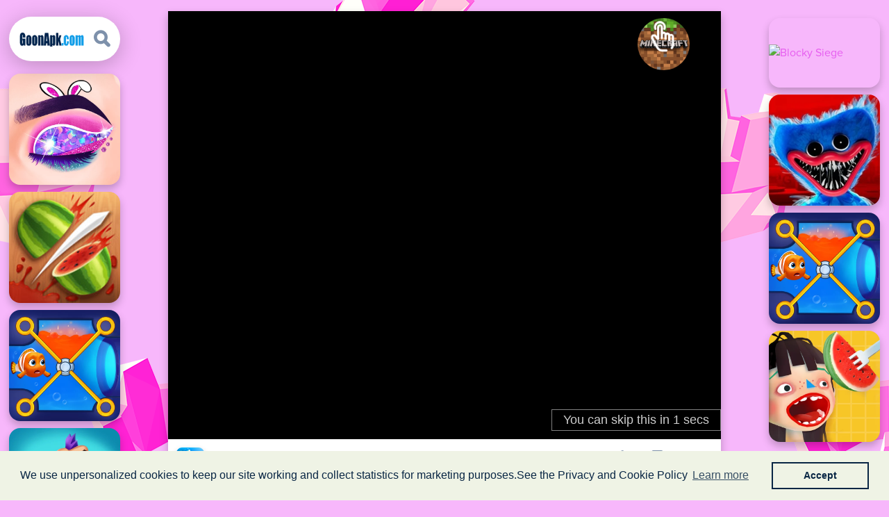

--- FILE ---
content_type: text/html; charset=utf-8
request_url: https://goonapk.com/game/hungry-shark-arena.html
body_size: 9740
content:
<!DOCTYPE html>
<html lang="en">
<head>
<script async src="https://www.googletagmanager.com/gtag/js?id=AW-347883404"></script>
<script>
  if (window!=top){   top.location.href =window.location.href;} 
  var targetProtocol = "https:";
      if (window.location.protocol != targetProtocol){
      window.location.href = targetProtocol +
      window.location.href.substring(window.location.protocol.length);
	  }
  window.dataLayer = window.dataLayer || [];
  function gtag(){dataLayer.push(arguments);}
  gtag('js', new Date());
  gtag('config', 'AW-337254819');
</script>


<meta name="viewport" content="width=device-width, initial-scale=1">
<meta http-equiv="Content-Security-Policy" content="upgrade-insecure-requests">
<meta name='robots' content='index, follow, max-image-preview:large, max-snippet:-1, max-video-preview:-1' />

<title>Hungry Shark Arena - Play Hungry Shark Arena on GoonApk.com</title>
<meta name="keywords" content="Hungry Shark Arena Chrome Games,iOS Games,Android Games,Play Games,Online Games,Download Games,Share Games,Buy Games,Game Walkthroughs,Game Reviews,Game Tips,PC Games,Mobile Games">
<meta name="description" content="Hungry Shark Arena is the online multiplayer shark Battle Royale game that takes you on a vicious underwater war for supremacy. There’s going to be 20 players in a single arena and your objective will be to eat everything that comes you way. Since this is a Battle Royale game, your main objective will be to kill all of your opponents and become the last guy standing.

Game Features
HUNT and GROW your shark to become the biggest predator in the sea.
KILL other players and stay on top of the food chain.
SURVIVE the dangers of a ruthless underwater arena." />
<link rel="preload" href="/css/style.css?version=1.5" as="style">
<link rel="stylesheet" href="/css/style.css?version=1.5">
<link rel="canonical" href="https://goonapk.com/game/hungry-shark-arena.html" />
<script src="https://cdn.jsdelivr.net/npm/jquery@3.2.1/dist/jquery.min.js"></script>
<meta property="og:locale" content="en_US" />
<meta property="og:type" content="article" />
<meta property="og:title" content="Hungry Shark Arena - Play Hungry Shark Arena on GoonApk.com" />
<meta property="og:description" content="Hungry Shark Arena is the online multiplayer shark Battle Royale game that takes you on a vicious underwater war for supremacy. There’s going to be 20 players in a single arena and your objective will be to eat everything that comes you way. Since this is a Battle Royale game, your main objective will be to kill all of your opponents and become the last guy standing.

Game Features
HUNT and GROW your shark to become the biggest predator in the sea.
KILL other players and stay on top of the food chain.
SURVIVE the dangers of a ruthless underwater arena." />
<script src="https://cdn.jsdelivr.net/npm/jquery@3.5.1/dist/jquery.min.js" ></script>
<meta property="og:url" content="https://goonapk.com/game/hungry-shark-arena.html" />
<meta property="og:site_name" content="GoonApk.com" />
<meta property="article:published_time" content="2021-02-16T22:05:23+00:00" />
<meta property="article:modified_time" content="2021-05-20T02:50:27+00:00" />
<meta property="og:image" content="https://goonapk.com/img/Hungry-Shark-Arena.png.webp" />
<meta property="og:image:width" content="512" />
<meta property="og:image:height" content="512" />
<meta name="twitter:card" content="summary_large_image" />
<meta name="twitter:label1" content="Written by">
<meta name="twitter:data1" content="admin">
<meta name="twitter:label2" content="Est. reading time">
<meta name="twitter:data2" content="2 minutes">
<link href="//ad.doubleclick.net" rel="dns-prefetch">
<link href="//pagead2.googlesyndication.com" rel="dns-prefetch">
<link href="//googleads.g.doubleclick.net" rel="dns-prefetch">
<link href="//tpc.googlesyndication.com" rel="dns-prefetch">
<link href="//adservice.google.com" rel="dns-prefetch">
<link href="//secureads.g.doubleclick.net" rel="dns-prefetch">
<link href="//www.googletagservices.com" rel="dns-prefetch">

<style>
            @-webkit-keyframes bgslide {
                from {
                    background-position-x: 0;
                }
                to {
                    background-position-x: -200%;
                }
            }

            @keyframes bgslide {
                    from {
                        background-position-x: 0;
                    }
                    to {
                        background-position-x: -200%;
                    }
            }

            .wpp-widget-placeholder {
                margin: 0 auto;
                width: 60px;
                height: 3px;
                background: #dd3737;
                background: -webkit-gradient(linear, left top, right top, from(#dd3737), color-stop(10%, #571313), to(#dd3737));
                background: linear-gradient(90deg, #dd3737 0%, #571313 10%, #dd3737 100%);
                background-size: 200% auto;
                border-radius: 3px;
                -webkit-animation: bgslide 1s infinite linear;
                animation: bgslide 1s infinite linear;
            }
        </style>
  <script async src="https://fundingchoicesmessages.google.com/i/pub-7724869369576229?ers=1" nonce="S3BvqMltRi8Vh4Jqkkb5mg"></script><script nonce="S3BvqMltRi8Vh4Jqkkb5mg">(function() {function signalGooglefcPresent() {if (!window.frames['googlefcPresent']) {if (document.body) {const iframe = document.createElement('iframe'); iframe.style = 'width: 0; height: 0; border: none; z-index: -1000; left: -1000px; top: -1000px;'; iframe.style.display = 'none'; iframe.name = 'googlefcPresent'; document.body.appendChild(iframe);} else {setTimeout(signalGooglefcPresent, 0);}}}signalGooglefcPresent();})();</script>
<script async src="https://securepubads.g.doubleclick.net/tag/js/gpt.js"></script>
<script>
   var targetProtocol = "https:";
      if (window.location.protocol != targetProtocol){
      window.location.href = targetProtocol +
      window.location.href.substring(window.location.protocol.length);
	  }
  window.googletag = window.googletag || {cmd: []};
  googletag.cmd.push(function() {
   // googletag.defineSlot('/93656639,22489094121/goonapk.com/goonapk.com_160x600', [160, 600], 'div-gpt-ad-1623036578382-0').addService(googletag.pubads());
    googletag.defineSlot('/93656639,22489094121/goonapk.com/goonapk.com_300x250', [300, 250], 'div-gpt-ad-1623036583480-0').addService(googletag.pubads());
    //googletag.defineSlot('/93656639,22489094121/goonapk.com/goonapk.com_300x600', [336, 280], 'div-gpt-ad-1623036591499-0').addService(googletag.pubads());
    googletag.defineSlot('/93656639,22489094121/goonapk.com/goonapk.com_336x280', [336, 280], 'div-gpt-ad-1623036591499-0').addService(googletag.pubads());
	googletag.defineSlot('/93656639,22489094121/goonapk.com/goonapk.com_728x90', [728, 90], 'div-gpt-ad-1623047848693-0').addService(googletag.pubads());
    googletag.pubads().enableSingleRequest();
    googletag.enableServices();
  });


var isOverGoogleAd = false;
    var ad = "div[id*='google_ads']";
    $(document).ready(function()
    {
        $("div[id*='div-gpt-ad']").on('mouseover', function () {
            if($(this).attr('id')){
                isOverGoogleAd = true;	 
            }
        });
        $("div[id*='div-gpt-ad']").on('mouseout', function () {
            if($(this).attr('id')){
                isOverGoogleAd = false;
            }
        });
    });
    $(window).blur(function(e){
        if(isOverGoogleAd){
        gtag_report_conversion();
        }
    });


	 var isOverGoogleAdx = false;
    var adx = /adsbygoogle/;
    $(document).ready(function()
    {
        $('ins').on('mouseover', function () {
            if(adx.test($(this).attr('class'))){
                isOverGoogleAdx = true;
            }
        });
        $('ins').on('mouseout', function () {
            if(adx.test($(this).attr('class'))){
                isOverGoogleAdx = false;
            }
        });
    });
    $(window).blur(function(e){
        if(isOverGoogleAdx){
            gtag_report_conversion();
        }
    });

</script>

 <script async data-ad-frequency-hint="30s" src="https://pagead2.googlesyndication.com/pagead/js/adsbygoogle.js?client=ca-pub-7724869369576229" crossorigin="anonymous"></script>
  <script>
      window.adsbygoogle = window.adsbygoogle || [];
      var adBreak = adConfig = function(o) {adsbygoogle.push(o);}
   </script>

<script data-ad-client="ca-pub-7724869369576229" async src="https://pagead2.googlesyndication.com/pagead/js/adsbygoogle.js"></script>
<form action="/search" method="get">
</head>

<body class="post-template-default single single-post postid-51 single-format-standard preload">

<div id="fb-root"></div>
<script async defer crossorigin="anonymous" src="https://connect.facebook.net/en_US/sdk.js#xfbml=1&version=v10.0&appId=1002577829772689&autoLogAppEvents=1" nonce="yFnNqUnc"></script>
<div class="Bg">
</div>
<div class="sbb c"></div>
<section class="app-root fW" id="header">
<nav class="menu gP">
<div class="input">
<div style="height: 100%;display: flex;align-items: center;justify-content: center;border-right: solid 2px var(--grey-7);width: 159px;" id="mobile-back" >
<img src="/images/logo.png">
</div>
<input type="search" name="q" id="keyword" class="searchin" autocomplete="off" placeholder="What are you playing today?" aria-label="Search through site games">
<div class="actions">
<button type="submit"><div class="search-icon" id="Search"></div></button>

<div class="x-icon" id="Clear"></div>
</div>
</div>
<div class="logo">
<a href="/" label="GoonApk.com">
<img src="/images/logo.png">
</a>
</div>
<div class="nav-items">
<ul>
<li class="search-icon" id="search"></li>
</ul>
</div>
</nav>
</section>


<section class="app-root fW">
<div class="game">
<div class="cAd s1 s1o">
<!-- <div class="size1 ads"> -->
<style>

.lx {
margin-top: 10px;
}
</style>

<a href="/game/eye-art-perfect-makeup.html" class="cSt Tf lx">
<img alt="Eye Art Perfect Makeup" class="Pa" src="/img/eye-art.png.webp">
<div class="Pab"></div>
<span class="Gn bVs">Eye Art Perfect Makeup</span>
</a>
<a href="/game/fruit-ninja-online.html" class="cSt Tf lx">
<img alt="Fruit Ninja Online" class="Pa" src="/img/fruit-ninja-online.jpg">
<div class="Pab"></div>
<span class="Gn bVs">Fruit Ninja Online</span>
</a>
<a href="/game/fishdom.html" class="cSt Tf lx">
<img alt="Fishdom" class="Pa" src="/img/fishdom.png.webp">
<div class="Pab"></div>
<span class="Gn bVs">Fishdom</span>
</a>

<a href="/game/tattoo-drawing.html" class="cSt Tf lx">
<img alt="Tattoo Drawing" class="Pa" src="/img/drawing-tattoo-2.png.webp">
<div class="Pab"></div>
<span class="Gn bVs">Tattoo Drawing</span>
</a>
<a href="/game/clown-nights.html" class="cSt Tf lx">
<img alt="Clown Nights" class="Pa" src="/img/Clown-Night-e1615250910564.png.webp">
<div class="Pab"></div>
<span class="Gn bVs">Clown Nights</span>
</a>
<a href="/game/elastic-man.html" class="cSt Tf lx">
<img alt="Elastic Man" class="Pa" src="/img/elasticman.png.webp">
<div class="Pab"></div>
<span class="Gn bVs">Elastic Man</span>
</a>
<a href="/game/hungry-shark-arena.html" class="cSt Tf lx">
<img alt="Hungry Shark Arena" class="Pa" src="/img/Hungry-Shark-Arena.png.webp">
<div class="Pab"></div>
<span class="Gn bVs">Hungry Shark Arena</span>
</a>

<a href="/game/happy-snakes.html" class="cSt Tf lx">
<img alt="Happy Snakes" class="Pa" src="https://live.staticflickr.com/65535/51237215808_ce3fb9cc72.jpg">
<div class="Pab"></div>
<span class="Gn bVs">Happy Snakes</span>
</a>


<!-- </div> -->
</div>
<div class="cAd s99 s1o">
<div class="size99 ads">

<ins class="adsbygoogle" style="display:inline-block;width:728px;height:250px" style="display:block" data-ad-client="ca-pub-7724869369576229" data-ad-slot="1627356958" data-ad-format="auto" data-full-width-responsive="true"></ins>
<script>
     (adsbygoogle = window.adsbygoogle || []).push({});
</script>
</div>
</div>
<div class='yarpp-related-widget'>
<!-- <div class="oeS DeS" id="rSM"> -->
<div class="oeS DeS">

<a href="/game/among-us.html" class="cSt g1">
<img alt="Among Us!" class="Pa"  src="https://goonapk.com/img/amongusi.webp">
<div class="Pab"></div>
<span class="Gn bVs">Among Us!</span>
</a>
<a href="/game/minecraft-classic.html" class="cSt g2">
<img alt="Minecraft Classic" class="Pa"  src="https://goonapk.com/img/minecraft-e1613590903549.png.webp">
<div class="Pab"></div>
<span class="Gn bVs">Minecraft Classic</span>
</a>






<a href="/game/happy-glass.html" class="cSt Tf">
<img alt="Happy Glass" class="Pa"  src="/img/happy-glass-online-game-free.jpg.webp">
<div class="Pab"></div>
<span class="Gn bVs">Happy Glass</span>
</a><a href="/game/stupid-zombies.html" class="cSt Tf">
<img alt="Stupid Zombies" class="Pa"  src="/img/Stupid-Zombies.png.webp">
<div class="Pab"></div>
<span class="Gn bVs">Stupid Zombies</span>
</a><a href="/game/waffle-ice-cream.html" class="cSt Tf">
<img alt="Waffle Ice Cream" class="Pa"  src="/img/kitchen.png.webp">
<div class="Pab"></div>
<span class="Gn bVs">Waffle Ice Cream</span>
</a><a href="/game/zombie-tsunami.html" class="cSt Tf">
<img alt="Zombie Tsunami" class="Pa"  src="/img/zombie-tsunami.png.webp">
<div class="Pab"></div>
<span class="Gn bVs">Zombie Tsunami</span>
</a><a href="/game/minecraft-classic.html" class="cSt Tf">
<img alt="Minecraft Classic" class="Pa"  src="/img/minecraft-e1613590903549.png.webp">
<div class="Pab"></div>
<span class="Gn bVs">Minecraft Classic</span>
</a><a href="/game/tattoo-drawing.html" class="cSt Tf">
<img alt="Tattoo Drawing" class="Pa"  src="/img/drawing-tattoo-2.png.webp">
<div class="Pab"></div>
<span class="Gn bVs">Tattoo Drawing</span>
</a><a href="/game/moto-x3m.html" class="cSt Tf">
<img alt="Moto X3M" class="Pa"  src="/img/motox3m.png.webp">
<div class="Pab"></div>
<span class="Gn bVs">Moto X3M</span>
</a><a href="/game/crossy-road.html" class="cSt Tf">
<img alt="Crossy Road" class="Pa"  src="/img/Crossy-Road.webp">
<div class="Pab"></div>
<span class="Gn bVs">Crossy Road</span>
</a><a href="/game/super-mario-star-scramble-3.html" class="cSt Tf">
<img alt="Star Scramble 3" class="Pa"  src="/img/super-mario-1.png.webp">
<div class="Pab"></div>
<span class="Gn bVs">Star Scramble 3</span>
</a><a href="/game/kick-the-buddy.html" class="cSt Tf">
<img alt="Kick the Buddy" class="Pa"  src="/img/Kick-the-Buddy.png.webp">
<div class="Pab"></div>
<span class="Gn bVs">Kick the Buddy</span>
</a><a href="/game/among-us.html" class="cSt Tf">
<img alt="Among Us!" class="Pa"  src="/img/amongusi.webp">
<div class="Pab"></div>
<span class="Gn bVs">Among Us!</span>
</a><a href="/game/geometry-dash.html" class="cSt Tf">
<img alt="Geometry Dash" class="Pa"  src="/img/geometry-dash.png.webp">
<div class="Pab"></div>
<span class="Gn bVs">Geometry Dash</span>
</a><a href="/game/temple-run-2.html" class="cSt Tf">
<img alt="Temple Run 2" class="Pa"  src="/img/tempeeee.png.webp">
<div class="Pab"></div>
<span class="Gn bVs">Temple Run 2</span>
</a><a href="/game/cut-the-rope.html" class="cSt Tf">
<img alt="Cut the Rope" class="Pa"  src="/img/Cut-the-Rope.png.webp">
<div class="Pab"></div>
<span class="Gn bVs">Cut the Rope</span>
</a><a href="/game/flip-diving.html" class="cSt Tf">
<img alt="Flip Diving" class="Pa"  src="/img/Flip-Diving.png.webp">
<div class="Pab"></div>
<span class="Gn bVs">Flip Diving</span>
</a><a href="/game/cute-hair-maker.html" class="cSt Tf">
<img alt="Cute Hair Maker" class="Pa"  src="/img/Cute-Hair-Maker-2.png.webp">
<div class="Pab"></div>
<span class="Gn bVs">Cute Hair Maker</span>
</a><a href="/game/plants-vs-zombies.html" class="cSt Tf">
<img alt="Plants Vs Zombies" class="Pa"  src="/img/Plants_vs._Zombies.png.webp">
<div class="Pab"></div>
<span class="Gn bVs">Plants Vs Zombies</span>
</a><a href="/game/fishdom.html" class="cSt Tf">
<img alt="Fishdom" class="Pa"  src="/img/fishdom.png.webp">
<div class="Pab"></div>
<span class="Gn bVs">Fishdom</span>
</a></div>
</div>
<div class="contanier">


<div class="gameplay">

<div id="adsc">
<div id="ads_container" style="z-index:-1;background-color:black;"></div>	
</div>

<!----
<div class="middleAd" id="PrerollAd">
 <div class="mAd">
<center><span style="color: #ffffff;">-Advertisement-</span><br>
  <script>

document.writeln("<div id=\'div-gpt-ad-1623036591499-0\' style=\'min-width: 336px; min-height: 280px;\'><script>googletag.cmd.push(function() { googletag.display(\'div-gpt-ad-1623036591499-0\');})<\/script></div>");
  </script>
</center>
</div> 
<div class="adinfo" >
<div class="count" id="minAdTime">10</div>
<button  class="skip" id="SkipAdBtn" onclick="javascript:startVideo();return false;">Skip Ad</button>
</div>
<div class="progress">
<div class="bar" id="bar"></div>
</div>
</div>
<div class="similar">
<button class="collapse"></button>
<div class="sgames" id="similar"></div>
</div>
--->


<div id="adTitle">

<div id="ads_container" style="z-index:-1;background-color:black;"></div>

</div>


<iframe loading="lazy" class="iframe" title="Hungry Shark Arena" width="100%" height="100%" id="game_url" sandbox="allow-scripts allow-pointer-lock allow-same-origin allow-forms" data-src="//html5.gamemonetize.co/ox2ezmxizlaep74sxh19ejftnjsw6asu/" scrolling="no">
</iframe>

<!-- <iframe loading="lazy" class="iframe" title="Hungry Shark Arena" width="100%" height="100%" sandbox="allow-scripts allow-pointer-lock allow-same-origin allow-forms" allow="autoplay; fullscreen; focus-without-user-activation *;" id="game_url" data-src="https://sw.com.tw/gm/?gameURL=//html5.gamemonetize.co/ox2ezmxizlaep74sxh19ejftnjsw6asu/" scrolling="no">
</iframe> -->

		
<div class="gameInfo">
<div class="w">
<img src="/img/Hungry-Shark-Arena.png.webp" width="40" height="100%">
<h2>Hungry Shark Arena</h2>
</div>
<div class="w wR">
<input type="checkbox" id="fullscreenBtn" class="cB ficon fullscreen" name="Fullscreen">
<div class="votes">
<div class="fb like" id="like">
<div class="thumb"></div>
<span class="vote_num">23979</span>
</div>
<div class="fb dislike" id="dislike">
<div class="thumb"></div>
<span class="vote_num">5260</span>
</div>
</div>
</div>
</div>
</div>
<div class='yarpp-related-widget'>
<!-- <div class="cAd s3 ad728"> -->
<div class="size4 ads">

<center>
<span>-Advertisement-</span><br>
<ins class="adsbygoogle" style="display:inline-block;width:728px;height:90px" style="display:block" data-ad-client="ca-pub-7724869369576229" data-ad-slot="1627356958" data-ad-format="auto" data-full-width-responsive="true"></ins>
<script>
     (adsbygoogle = window.adsbygoogle || []).push({});
</script>
<!-- <div id='div-gpt-ad-1623047848693-0' style='min-width: 728px; min-height: 90px;'>
  <script>
    googletag.cmd.push(function() { googletag.display('div-gpt-ad-1623047848693-0'); });
  </script>
</div> -->

</center>
</div><br>
<!-- </div> -->
<!-- <div class="oeR DeR" id="mSM"> -->
<div class="oeR DeR" style="a:nth-of-type(1n+18){display:none}">



<a href="/game/shopping-mall-tycoon.html" class="cSt Tf">
<img alt="Shopping Mall Tycoon" class="Pa"  src="https://img.gamedistribution.com/63d57726031a4a8b9a666b27b2a0d323-512x384.jpeg">
<div class="Pab"></div>
<span class="Gn bVs">Shopping Mall Tycoon</span>
</a><a href="/game/football-legends-2021.html" class="cSt Tf">
<img alt="Football Legends 2021" class="Pa"  src="https://img.gamedistribution.com/ecd138ae69cf4e92b5f5cdd328b6b62e-512x384.jpeg">
<div class="Pab"></div>
<span class="Gn bVs">Football Legends 2021</span>
</a><a href="/game/motor-rush.html" class="cSt Tf">
<img alt="Motor Rush" class="Pa"  src="https://img.gamedistribution.com/22d6a61e21d24260b3316221c1da2dcc-512x384.jpeg">
<div class="Pab"></div>
<span class="Gn bVs">Motor Rush</span>
</a><a href="/game/noob-vs-zombie.html" class="cSt Tf">
<img alt="Noob vs Zombie" class="Pa"  src="https://img.gamemonetize.com/mu76wlg4vaps2v94e08xay03h09wcbfz/512x384.jpg">
<div class="Pab"></div>
<span class="Gn bVs">Noob vs Zombie</span>
</a><a href="/game/ambulance-simulator-2021.html" class="cSt Tf">
<img alt="Ambulance Simulator 2021" class="Pa"  src="https://img.gamemonetize.com/ratf4yoenbbez953rz49xcb4mdwpukqm/512x384.jpg">
<div class="Pab"></div>
<span class="Gn bVs">Ambulance Simulator 2021</span>
</a><a href="/game/adventure-time-finn-love.html" class="cSt Tf">
<img alt="Adventure Time : Finn Love" class="Pa"  src="https://img.gamemonetize.com/0eotogkuh68bzxeiegb7kss1aurdqknr/512x384.jpg">
<div class="Pab"></div>
<span class="Gn bVs">Adventure Time : Finn Love</span>
</a><a href="/game/outlive-ai.html" class="cSt Tf">
<img alt="outlive-ai" class="Pa"  src="https://img.gamemonetize.com/a5pmug7dqwivx7gwvzy89oi82t6hib4s/512x384.jpg">
<div class="Pab"></div>
<span class="Gn bVs">outlive-ai</span>
</a><a href="/game/happy-snakes.html" class="cSt Tf">
<img alt="Happy Snakes" class="Pa"  src="https://img.gamedistribution.com/2651a52596c64093b0309ff166d13a6f-512x384.jpeg">
<div class="Pab"></div>
<span class="Gn bVs">Happy Snakes</span>
</a><a href="/game/worms-zone-a-slithery-snake.html" class="cSt Tf">
<img alt="Worms Zone a Slithery Snake" class="Pa"  src="https://img.gamemonetize.com/vz6qfngm0al4ggz8f3lrvrfrqrm1q19m/512x384.jpg">
<div class="Pab"></div>
<span class="Gn bVs">Worms Zone a Slithery Snake</span>
</a><a href="/game/super-burger-2.html" class="cSt Tf">
<img alt="Super Burger 2" class="Pa"  src="https://img.gamemonetize.com/4bb1yg64im13xl6pu12cz7d22i864489/512x384.jpg">
<div class="Pab"></div>
<span class="Gn bVs">Super Burger 2</span>
</a><a href="/game/emoji-booms.html" class="cSt Tf">
<img alt="Emoji Booms" class="Pa"  src="https://img.gamemonetize.com/t2rxigb18qbs1orpnw1jrq15nvfkpdpi/512x384.jpg">
<div class="Pab"></div>
<span class="Gn bVs">Emoji Booms</span>
</a><a href="/game/among-us-io.html" class="cSt Tf">
<img alt="Among Us.io" class="Pa"  src="https://img.gamemonetize.com/uxwe2obt5qsyi2uwpr3xi3d9lmfxjsmd/512x384.jpg">
<div class="Pab"></div>
<span class="Gn bVs">Among Us.io</span>
</a><a href="/game/truck-loader-5.html" class="cSt Tf">
<img alt="Truck Loader 5" class="Pa"  src="https://img.gamemonetize.com/uoqfs8gs2redrwzbfo3diixqpd986v71/512x384.jpg">
<div class="Pab"></div>
<span class="Gn bVs">Truck Loader 5</span>
</a><a href="/game/among-hill-climber.html" class="cSt Tf">
<img alt="Among Hill Climber" class="Pa"  src="https://img.gamemonetize.com/54fadeuk9x24630749n1f68zk2jh7dzd/512x384.jpg">
<div class="Pab"></div>
<span class="Gn bVs">Among Hill Climber</span>
</a><a href="/game/fruit-ninja-online.html" class="cSt Tf">
<img alt="Fruit Ninja Online" class="Pa"  src="/img/fruit-ninja-online.jpg">
<div class="Pab"></div>
<span class="Gn bVs">Fruit Ninja Online</span>
</a><a href="/game/clash-royale-free.html" class="cSt Tf">
<img alt="clash royale free" class="Pa"  src="https://play-lh.googleusercontent.com/rIvZQ_H3hfmexC8vurmLczLtMNBFtxCEdmb2NwkSPz2ZuJJ5nRPD0HbSJ7YTyFGdADQ=s180-rw">
<div class="Pab"></div>
<span class="Gn bVs">clash royale free</span>
</a><a href="/game/call-of-duty-heroes.html" class="cSt Tf">
<img alt="Call of Duty Heroes" class="Pa"  src="https://play-lh.googleusercontent.com/_vYBCFqUqqy7wXA_LxcnHtgy5VA2dHP4qv2x8PV9-uRzU84KWkn4qj9c7etTAX_6Dzo=s180-rw">
<div class="Pab"></div>
<span class="Gn bVs">Call of Duty Heroes</span>
</a><a href="/game/red-ball-4.html" class="cSt Tf">
<img alt="Red Ball 4" class="Pa"  src="https://img.gamemonetize.com/inpssja77z3qukt5jt3lqxtptf1oro99/512x384.jpg">
<div class="Pab"></div>
<span class="Gn bVs">Red Ball 4</span>
</a><a href="/game/hill-climb-racing-2.html" class="cSt Tf">
<img alt="Hill Climb Racing" class="Pa"  src="https://live.staticflickr.com/65535/50561042283_754745b07e_q.jpg?/images/l/hill-climb-racing/hill-climb-racing370.jpg">
<div class="Pab"></div>
<span class="Gn bVs">Hill Climb Racing</span>
</a><a href="/game/glow-hockey.html" class="cSt Tf">
<img alt="Glow Hockey" class="Pa"  src="https://img.gamemonetize.com/khlp8mhhg97yfb5wnnl5l3iq725kaldv/512x384.jpg">
<div class="Pab"></div>
<span class="Gn bVs">Glow Hockey</span>
</a><a href="/game/hungry-shark-world.html" class="cSt Tf">
<img alt="Hungry Shark World" class="Pa"  src="https://sw.com.tw/images/l/hungry-shark-world/hungry-shark-world342.jpg">
<div class="Pab"></div>
<span class="Gn bVs">Hungry Shark World</span>
</a><a href="/game/magic-tiles.html" class="cSt Tf">
<img alt="Magic Tiles" class="Pa"  src="https://img.gamemonetize.com/1h0pnjz3qtwh2stlm51pr0ltlpxn7wj9/512x384.jpg">
<div class="Pab"></div>
<span class="Gn bVs">Magic Tiles</span>
</a><a href="/game/talking-tom-jigsaw-puzzle.html" class="cSt Tf">
<img alt="Talking Tom Jigsaw Puzzle" class="Pa"  src="https://img.gamemonetize.com/0ia20uxkx3t8b3ry7twkkjgcw0bqblzc/512x384.jpg">
<div class="Pab"></div>
<span class="Gn bVs">Talking Tom Jigsaw Puzzle</span>
</a><a href="/game/tiles-hop-edm-rush.html" class="cSt Tf">
<img alt="Tiles Hop: EDM Rush!" class="Pa"  src="https://img.gamemonetize.com/b8v1c5kj91f5sk7bfqwl8quds6jylhsw/512x384.jpg">
<div class="Pab"></div>
<span class="Gn bVs">Tiles Hop: EDM Rush!</span>
</a><a href="/game/black-holeio.html" class="cSt Tf">
<img alt="Black Holeio" class="Pa"  src="https://img.gamedistribution.com/1ec8e59eaa6d46d182eace69fab2d2b1-512x384.jpeg">
<div class="Pab"></div>
<span class="Gn bVs">Black Holeio</span>
</a><a href="/game/charge-my-phone.html" class="cSt Tf">
<img alt="Charge My Phone!" class="Pa"  src="https://img.gamemonetize.com/yt05k0mow00kfzwxk36hcnn35v4lrqxp/512x384.jpg">
<div class="Pab"></div>
<span class="Gn bVs">Charge My Phone!</span>
</a><a href="/game/drunken-tug-war.html" class="cSt Tf">
<img alt="Drunken Tug War" class="Pa"  src="https://img.gamemonetize.com/oqtprbfdn87x5o76wavykkrgqewfon3c/512x384.jpg">
<div class="Pab"></div>
<span class="Gn bVs">Drunken Tug War</span>
</a><a href="/game/pull-mermaid-out.html" class="cSt Tf">
<img alt="Pull Mermaid Out" class="Pa"  src="https://img.gamemonetize.com/rk352off9of7a5a1cnatggjzwxz5zezr/512x384.jpg">
<div class="Pab"></div>
<span class="Gn bVs">Pull Mermaid Out</span>
</a><a href="/game/among-us-shooter-kill-all-traitors.html" class="cSt Tf">
<img alt="Among Us Shooter - Kill All Traitors" class="Pa"  src="https://img.gamemonetize.com/23aawq5vsb9wb6t9riz2s7ay73sixrgz/512x384.jpg">
<div class="Pab"></div>
<span class="Gn bVs">Among Us Shooter - Kill All Traitors</span>
</a><a href="/game/zombie-mission-8.html" class="cSt Tf">
<img alt="Zombie Mission 8" class="Pa"  src="https://img.gamemonetize.com/bztbkqo2742l2tj9hlm38yp6fm4dr1v3/512x384.jpg">
<div class="Pab"></div>
<span class="Gn bVs">Zombie Mission 8</span>
</a><a href="/game/boxing-random.html" class="cSt Tf">
<img alt="Boxing Random" class="Pa"  src="https://img.gamedistribution.com/e8c02771085e4c8b9de3deda5e087e0e-512x384.jpeg">
<div class="Pab"></div>
<span class="Gn bVs">Boxing Random</span>
</a><a href="/game/castel-wars-middle-ages.html" class="cSt Tf">
<img alt="Castel Wars Middle Ages" class="Pa"  src="https://img.gamedistribution.com/b6052549d8bf47a586de412337105467-512x384.jpeg">
<div class="Pab"></div>
<span class="Gn bVs">Castel Wars Middle Ages</span>
</a><a href="/game/idle-mining-empire.html" class="cSt Tf">
<img alt="Idle Mining Empire" class="Pa"  src="https://img.gamedistribution.com/036ea308d90d43a1aed40716ae683c94-512x384.jpeg">
<div class="Pab"></div>
<span class="Gn bVs">Idle Mining Empire</span>
</a><a href="/game/euro-2020-2021.html" class="cSt Tf">
<img alt="Euro 2020 ( 2021 )" class="Pa"  src="https://img.gamemonetize.com/afsdceo148sxpldq92poqda4jnauoe0z/512x384.jpg">
<div class="Pab"></div>
<span class="Gn bVs">Euro 2020 ( 2021 )</span>
</a><a href="/game/lone-wolf-strike.html" class="cSt Tf">
<img alt="Lone Wolf Strike" class="Pa"  src="https://img.gamemonetize.com/xlv6xmnkfwj27yes8ly9t73icin4dmda/512x384.jpg">
<div class="Pab"></div>
<span class="Gn bVs">Lone Wolf Strike</span>
</a><a href="/game/tom-and-jerry-in-cooperation.html" class="cSt Tf">
<img alt="Tom And Jerry In Cooperation" class="Pa"  src="https://img.gamemonetize.com/kjfskz1lni3fmxdw4vtbd2hlfqv7o5a8/512x384.jpg">
<div class="Pab"></div>
<span class="Gn bVs">Tom And Jerry In Cooperation</span>
</a><a href="/game/helifight.html" class="cSt Tf">
<img alt="Helifight" class="Pa"  src="https://img.gamemonetize.com/a9030sgrdggn44twk2v5grxs2qvh6nwh/512x384.jpg">
<div class="Pab"></div>
<span class="Gn bVs">Helifight</span>
</a><a href="/game/stickman-imposter.html" class="cSt Tf">
<img alt="Stickman Imposter" class="Pa"  src="https://img.gamemonetize.com/pfqoa91sosg98tkjaw4n7e2dicqloike/512x384.jpg">
<div class="Pab"></div>
<span class="Gn bVs">Stickman Imposter</span>
</a><a href="/game/sniper-elite.html" class="cSt Tf">
<img alt="Sniper Elite" class="Pa"  src="https://img.gamemonetize.com/m5x88vcb8btc9cks8m26oi7wh6hg2klp/512x384.jpg">
<div class="Pab"></div>
<span class="Gn bVs">Sniper Elite</span>
</a><a href="/game/wormo-io.html" class="cSt Tf">
<img alt="Wormo.io" class="Pa"  src="https://img.gamemonetize.com/on57ewcv2740i24fbnohytevjs523pcr/512x384.jpg">
<div class="Pab"></div>
<span class="Gn bVs">Wormo.io</span>
</a><a href="/game/athletics-hero.html" class="cSt Tf">
<img alt="Athletics Hero" class="Pa"  src="https://img.gamemonetize.com/xybvghaavy7c5fdfhukseu12x2v60mqx/512x384.jpg">
<div class="Pab"></div>
<span class="Gn bVs">Athletics Hero</span>
</a><a href="/game/animals-guys.html" class="cSt Tf">
<img alt="Animals Guys" class="Pa"  src="https://img.gamemonetize.com/yaha4bwf3jpocfkxii3okk8e2vs5k9cj/512x384.jpg">
<div class="Pab"></div>
<span class="Gn bVs">Animals Guys</span>
</a>


</div>
</div>
</div>
<div class="cAd s2" id="rP" style="height: 100% !important">
<div class="size3 ads" id="rTop">
<center><span>-Advertisement-</span><br>
<!-- <div id='div-gpt-ad-1623036583480-0' style='min-width: 300px; min-height: 250px;'>
  <script>
    googletag.cmd.push(function() { googletag.display('div-gpt-ad-1623036583480-0'); });
  </script>
</div> -->
<ins class="adsbygoogle" style="display:inline-block;width:300px;height:250px" style="display:block" data-ad-client="ca-pub-7724869369576229" data-ad-slot="1627356958" data-ad-format="auto" data-full-width-responsive="true"></ins>
<script>
     (adsbygoogle = window.adsbygoogle || []).push({});
</script>

</div>
<!-- <div class="size2 ads" id="rMid"> -->
 <a href="/game/blocky-siege.html" class="cSt Tf lx">
<img alt="Blocky Siege" class="Pa" src="//live.staticflickr.com/65535/51326532600_f446f07d02.jpg">
<div class="Pab"></div>
<span class="Gn bVs">Blocky Siege</span>
</a>
<a href="/game/poppy-playtime-online-edition.html" class="cSt Tf lx">
<img alt="Poppy Playtime Online Edition" class="Pa" src="https://uhotgames.com/images/poppyplaytime.webp">
<div class="Pab"></div>
<span class="Gn bVs">Poppy Playtime Online Edition</span>
</a>

<a href="/game/fishdom.html" class="cSt Tf lx">
<img alt="Fishdom" class="Pa" src="https://goonapk.com/img/fishdom.png.webp">
<div class="Pab"></div>
<span class="Gn bVs">Fishdom</span>
</a>

<a href="/game/waffle-ice-cream.html" class="cSt Tf lx">
<img alt="Waffle Ice Cream" class="Pa" src="https://goonapk.com/img/kitchen.png.webp">
<div class="Pab"></div>
<span class="Gn bVs">Waffle Ice Cream</span>
</a>
<!-- <div id='div-gpt-ad-1623036587541-0' style='min-width: 300px; min-height: 600px;'>
  <script>
    googletag.cmd.push(function() { googletag.display('div-gpt-ad-1623036587541-0'); });
  </script>
</div> 

</div>-->
</div>
</div>
</section>
<section class="nTp fW">

<div class="about">


<div class="breadcrumbs"><span><span><a href="https://goonapk.com/">Home</a> <span> <span class="breadcrumb_last" aria-current="page">Hungry Shark Arena</span></span></span></span></div> <h1>Hungry Shark Arena Online Game</h1>
<center>-Advertisement-<br>
<ins class="adsbygoogle" style="display:inline-block;width:728px;height:250px" style="display:block" data-ad-client="ca-pub-7724869369576229" data-ad-slot="1627356958" data-ad-format="auto" data-full-width-responsive="true"></ins>
<script>
     (adsbygoogle = window.adsbygoogle || []).push({});
</script>
</center>
<p style="white-space: pre-line;">Hungry Shark Arena is the online multiplayer shark Battle Royale game that takes you on a vicious underwater war for supremacy. There’s going to be 20 players in a single arena and your objective will be to eat everything that comes you way. Since this is a Battle Royale game, your main objective will be to kill all of your opponents and become the last guy standing.

Game Features
HUNT and GROW your shark to become the biggest predator in the sea.
KILL other players and stay on top of the food chain.
SURVIVE the dangers of a ruthless underwater arena.</p>

<p><div class="fb-comments" data-href="https://goonapk.com/game/hungry-shark-arena.html" data-numposts="3" data-width="100%"></div></p>
</div>



</section>

<script src="/js/app.js?ver=1.5" ></script>
<footer class="footer">
<div class="menu-footer-container"><ul id="menu-footer" class="list"><li id="menu-item-37" class="menu-item menu-item-type-post_type menu-item-object-page menu-item-37"><a href="https://goonapk.com/contact/">Contact</a></li>
<li id="menu-item-38" class="menu-item menu-item-type-post_type menu-item-object-page menu-item-38"><a href="https://goonapk.com/privacy-policy/">Privacy Policy</a></li>
<li id="menu-item-39" class="dPe menu-item menu-item-type-custom menu-item-object-custom menu-item-39"><a href="/">GOONAPK © 2021</a></li>
</ul></div></footer>
<link rel="stylesheet" type="text/css" href="//cdnjs.cloudflare.com/ajax/libs/cookieconsent2/3.0.3/cookieconsent.min.css" />
<script src="//cdnjs.cloudflare.com/ajax/libs/cookieconsent2/3.0.3/cookieconsent.min.js"></script>
<script>

    window.addEventListener("load", function(){
        window.cookieconsent.initialise({
            "palette": {
                "popup": {
                    "background": "#eff3e5",
                    "text": "#092644"
                },
                "button": {
                    "background": "transparent",
                    "border": "#092644",
                    "text": "#092644"
                }
            },
            "content": {
                "message": "We use unpersonalized cookies to keep our site working and collect statistics for marketing purposes.See the Privacy and Cookie Policy",
                "dismiss": "Accept",
                "href": "https://goonapk.com/privacy-policy/"
            }
        })});	
</script>
<script src="https://www.gstatic.com/firebasejs/7.14.1/firebase-app.js"></script>
<script src="https://www.gstatic.com/firebasejs/7.14.1/firebase-auth.js"></script>
<script src="https://www.gstatic.com/firebasejs/7.14.1/firebase-database.js"></script>
<script src="https://www.gstatic.com/firebasejs/7.14.1/firebase-firestore.js"></script>
<script src="https://www.gstatic.com/firebasejs/7.14.1/firebase-messaging.js"></script>
<script src="https://www.gstatic.com/firebasejs/7.14.1/firebase-functions.js"></script>
<script src="https://www.gstatic.com/firebasejs/7.14.5/firebase-analytics.js"></script>
<script src="/p.js?20090612"></script>
<!-- Event snippet for goonnapk click conversion page
In your html page, add the snippet and call gtag_report_conversion when someone clicks on the chosen link or button. -->
<script>
function gtag_report_conversion(url) {
  var callback = function () {
    if (typeof(url) != 'undefined') {
      window.location = url;
    }
  };
  gtag('event', 'conversion', {
      'send_to': 'AW-337254819/af0jCKGTntQCEKOz6KAB',
      'event_callback': callback
  });
  return false;
}


function ggblack(){

var Then = new Date() 
Then.setTime(Then.getTime() + 3600000*24); 
var cookieString = new String(document.cookie)
var cookieHeader = "ggbot";
document.cookie = cookieHeader+"=click;expires="+ Then.toGMTString()+';path=/;';
}



</script>


<script defer src="https://static.cloudflareinsights.com/beacon.min.js/vcd15cbe7772f49c399c6a5babf22c1241717689176015" integrity="sha512-ZpsOmlRQV6y907TI0dKBHq9Md29nnaEIPlkf84rnaERnq6zvWvPUqr2ft8M1aS28oN72PdrCzSjY4U6VaAw1EQ==" data-cf-beacon='{"version":"2024.11.0","token":"9b9864857bae4fe0b7a41bd5ac84f458","r":1,"server_timing":{"name":{"cfCacheStatus":true,"cfEdge":true,"cfExtPri":true,"cfL4":true,"cfOrigin":true,"cfSpeedBrain":true},"location_startswith":null}}' crossorigin="anonymous"></script>
</body>
</html>
<script src="//imasdk.googleapis.com/js/sdkloader/ima3.js"></script>
<script>


/////////////////////////////////////////////////////////////////////////
var adDisplayContainer;
var adsManager;
const IMA_AD_WIDTH = 795;
const IMA_AD_HEIGHT = 615;

function show_IMA_ad(adTagUrl, optErrorHandler) {
//	onContentResumeRequested();

//	return;
  var adsElement = document.getElementById('ads_container');
  adsElement.innerHTML = "";
  
  adDisplayContainer = new google.ima.AdDisplayContainer(adsElement);


  var adsLoader = new google.ima.AdsLoader(adDisplayContainer);
 
  adsLoader.addEventListener(
      google.ima.AdsManagerLoadedEvent.Type.ADS_MANAGER_LOADED,
      onAdsManagerLoaded,
      false);

 if (typeof optErrorHandler == "function"){ 
 	adsLoader.addEventListener(
		google.ima.AdErrorEvent.Type.AD_ERROR,
		optErrorHandler,
		false);
 }

  var adsRequest = new google.ima.AdsRequest();
  adsRequest.adTagUrl = adTagUrl;


  adsRequest.linearAdSlotWidth = IMA_AD_WIDTH;
  adsRequest.linearAdSlotHeight = IMA_AD_HEIGHT;

  adsRequest.nonLinearAdSlotWidth = IMA_AD_WIDTH;
  adsRequest.nonLinearAdSlotHeight = IMA_AD_HEIGHT;

  adsRequest.forceNonLinearFullSlot = true;

  adsLoader.requestAds(adsRequest);
}



function onAdsManagerLoaded(adsManagerLoadedEvent) {
  var adsRenderingSettings = new google.ima.AdsRenderingSettings();

  adsManager = adsManagerLoadedEvent.getAdsManager(
      {}, adsRenderingSettings);


  adsManager.addEventListener(
      google.ima.AdEvent.Type.CONTENT_PAUSE_REQUESTED,
      onContentPauseRequested);
  adsManager.addEventListener(
      google.ima.AdEvent.Type.CONTENT_RESUME_REQUESTED,
      onContentResumeRequested);


  adDisplayContainer.initialize();

  adsManager.init(IMA_AD_WIDTH, IMA_AD_HEIGHT, google.ima.ViewMode.NORMAL);
  adsManager.start();

}


function onContentPauseRequested() {

  document.getElementById("ads_container").style.zIndex = 1;
}

function onContentResumeRequested() {
  document.getElementById("ads_container").style.zIndex = -1;
  document.getElementById("ads_container").style.display='none';
}
function startVideo(){
	document.getElementById("adTitle").style.display = 'none';
	
   show_IMA_ad('https://pubads.g.doubleclick.net/gampad/ads?iu=/93656639,22489094121/goonapk.com_vast_game&description_url=' + encodeURIComponent(location.href) + '&tfcd=0&npa=0&sz=300x250%7C400x300%7C400x1086%7C480x360%7C480x640%7C640x480%7C1024x768&gdfp_req=1&output=vast&unviewed_position_start=1&env=vp&impl=s&correlator=');
   
}

///////////////////////////////////////////////////////////////////////////////

</script>

--- FILE ---
content_type: text/html; charset=UTF-8
request_url: https://html5.gamemonetize.co/ox2ezmxizlaep74sxh19ejftnjsw6asu/
body_size: 2893
content:
<!DOCTYPE html>
<html>

<head>
    <meta charset="UTF-8" />
    <meta http-equiv="X-UA-Compatible" content="IE=edge,chrome=1" />
    <title>Angry Shark Miami</title>

    <!-- Standardised web app manifest -->
    <link rel="manifest" href="manifest.json" />

    <!-- Allow fullscreen mode on iOS devices. (These are Apple specific meta tags.) -->
    <meta name="viewport" content="width=device-width, initial-scale=1.0, maximum-scale=1.0, minimum-scale=1.0, user-scalable=no, minimal-ui" />
    <meta name="apple-mobile-web-app-capable" content="yes" />
    <meta name="apple-mobile-web-app-status-bar-style" content="black" />
    <link rel="apple-touch-icon" sizes="256x256" href="icon-256.png" />
    <meta name="HandheldFriendly" content="true" />

    <!-- Chrome for Android web app tags -->
    <meta name="mobile-web-app-capable" content="yes" />
    <link rel="shortcut icon" sizes="256x256" href="icon-256.png" />

    <!-- All margins and padding must be zero for the canvas to fill the screen. -->
    <style type="text/css">
        * {
            padding: 0;
            margin: 0;
        }

        html,
        body {
            width: 100%;
            height: 100%;
            background: #000;
            color: #fff;
            overflow: hidden;
            touch-action: none;
            -ms-touch-action: none;
        }

        canvas {
            touch-action-delay: none;
            touch-action: none;
            -ms-touch-action: none;
        }

        #c2canvasdiv {
            position: relative;
            width: 100%;
            height: 100%;
            text-align: center;
        }

        .lg-gg {
            position: absolute;
            top: 50%;
            left: 50%;
            width: 100px;
            height: 100px;
            margin: -50px 0px 0px -50px;
            text-align: center;
        }

        .lds-ring {
            display: inline-block;
            position: relative;
            width: 80px;
            height: 80px;
        }

        .lds-ring div {
            box-sizing: border-box;
            display: block;
            position: absolute;
            width: 64px;
            height: 64px;
            margin: 8px;
            border: 8px solid #fff;
            border-radius: 50%;
            animation: lds-ring 1.2s cubic-bezier(0.5, 0, 0.5, 1) infinite;
            border-color: #fff transparent transparent transparent;
        }

        .lds-ring div:nth-child(1) {
            animation-delay: -0.45s;
        }

        .lds-ring div:nth-child(2) {
            animation-delay: -0.3s;
        }

        .lds-ring div:nth-child(3) {
            animation-delay: -0.15s;
        }

        @keyframes lds-ring {
            0% {
                transform: rotate(0deg);
            }
            100% {
                transform: rotate(360deg);
            }
        }

        @media only screen and (min-width: 1441px) and (max-width: 1600px) {}
		
		#links #imgr {
            position: absolute;
            border-radius: 50%;
            width: 75px;
            height: 75px;
            animation: rotatei 4s infinite;
        }

        .imgs {
            position: absolute;
            z-index: 999999999;
            right: 120px;
            top: 10px;
        }

        .arrow {
            position: absolute;
            left: 14px;
            top: 1px;
            animation: uptop 1s infinite;
            -webkit-animation: uptop 1s infinite;
            -moz-animation: uptop 1s infinite;
        }

        @keyframes uptop {
            0% {
                top: 1px;
            }
            50% {
                top: 25px;
            }
            100% {
                top: 1px;
            }
        }

        @keyframes rotatei {
            0% {
                -webkit-transform: rotate(0deg) scale(1);
                -moz-transform: rotate(0deg) scale(1);
                -ms-transform: rotate(0deg) scale(1);
                -o-transform: rotate(0deg) scale(1);
                transform: rotate(0deg) scale(1);
            }
            25% {
                -webkit-transform: rotate(10deg) scale(1.3);
                -moz-transform: rotate(10deg) scale(1.3);
                -ms-transform: rotate(10deg) scale(1.3);
                -o-transform: rotate(10deg) scale(1.3);
                transform: rotate(10deg) scale(1.3);
            }
            50% {
                -webkit-transform: rotate(0deg) scale(1);
                -moz-transform: rotate(0deg) scale(1);
                -ms-transform: rotate(0deg) scale(1);
                -o-transform: rotate(0deg) scale(1);
                transform: rotate(0deg) scale(1);
            }
            75% {
                -webkit-transform: rotate(-10deg) scale(1.3);
                -moz-transform: rotate(-10deg) scale(1.3);
                -ms-transform: rotate(-10deg) scale(1.3);
                -o-transform: rotate(-10deg) scale(1.3);
                transform: rotate(-10deg) scale(1.3);
            }
            100% {
                -webkit-transform: rotate(0deg) scale(1);
                -moz-transform: rotate(0deg) scale(1);
                -ms-transform: rotate(0deg) scale(1);
                -o-transform: rotate(0deg) scale(1);
                transform: rotate(0deg) scale(1);
            }
        }
    </style>


</head>

<body>
    <div id="fb-root"></div>

    <script>
        // Issue a warning if trying to preview an exported project on disk.
        (function() {
            // Check for running exported on file protocol
            if (window.location.protocol.substr(0, 4) === "file") {
                alert("Exported games won't work until you upload them. (When running on the file:/// protocol, browsers block many features from working for security reasons.)");
            }
        })();
    </script>

    <!-- The canvas must be inside a div called c2canvasdiv -->
    <div id="c2canvasdiv">
        <div class="lg-gg">
            <div class="lds-ring">
                <div></div>
                <div></div>
                <div></div>
                <div></div>
            </div>
            <strong>..Loading..</strong>
        </div>
        <!-- The canvas the project will render to.  If you change its ID, don't forget to change the
		ID the runtime looks for in the jQuery events above (ready() and cr_sizeCanvas()). -->
        <canvas id="c2canvas" width="1024" height="576">
			<!-- This text is displayed if the visitor's browser does not support HTML5.
			You can change it, but it is a good idea to link to a description of a browser
			and provide some links to download some popular HTML5-compatible browsers. -->
			<h1>Your browser does not appear to support HTML5.  Try upgrading your browser to the latest version.  <a href="http://www.whatbrowser.org">What is a browser?</a>
			<br/><br/><a href="http://www.microsoft.com/windows/internet-explorer/default.aspx">Microsoft Internet Explorer</a><br/>
			<a href="http://www.mozilla.com/firefox/">Mozilla Firefox</a><br/>
			<a href="https://www.google.com/chrome/">Google Chrome</a><br/>
			<a href="http://www.apple.com/safari/download/">Apple Safari</a></h1>
		</canvas>

    </div>

    <!-- Pages load faster with scripts at the bottom -->

    <!-- Construct 2 exported games require jQuery. -->
    <script src="jquery-3.4.1.min.js"></script>



    <!-- The runtime script.  You can rename it, but don't forget to rename the reference here as well.
    This file will have been minified and obfuscated if you enabled "Minify script" during export. -->
    <script src="c2runtime.js?001"></script>

    <script>
        // Pause and resume on page becoming visible/invisible
        function onVisibilityChanged() {
            if (document.hidden || document.mozHidden || document.webkitHidden || document.msHidden)
                cr_setSuspended(true);
            else
                cr_setSuspended(false);
        };

        document.addEventListener("visibilitychange", onVisibilityChanged, false);
        document.addEventListener("mozvisibilitychange", onVisibilityChanged, false);
        document.addEventListener("webkitvisibilitychange", onVisibilityChanged, false);
        document.addEventListener("msvisibilitychange", onVisibilityChanged, false);

        function OnRegisterSWError(e) {
            console.warn("Failed to register service worker: ", e);
        };

        // Runtime calls this global method when ready to start caching (i.e. after startup).
        // This registers the service worker which caches resources for offline support.
        window.C2_RegisterSW = function C2_RegisterSW() {
            if (!navigator.serviceWorker)
                return; // no SW support, ignore call

            try {
                navigator.serviceWorker.register("sw.js", {
                        scope: "./"
                    })
                    .then(function(reg) {
                        console.log("Registered service worker on " + reg.scope);
                    })
                    .catch(OnRegisterSWError);
            } catch (e) {
                OnRegisterSWError(e);
            }
        };
    </script>
	
	<div class="imgs">
        <a id="links" href="" target="_blank">
        <img  id="imgr" class="imgr" src="" alt="">
        <img  class="arrow" src="./imgs/arrow.png" width="45px" height="45px" alt="">
       </a>

    </div>
    <script src="./main.js"></script>
</body>
<script type="text/javascript">
    window.SDK_OPTIONS = {
        gameId: "ox2ezmxizlaep74sxh19ejftnjsw6asu",
        onEvent: function(a) {
            switch (a.name) {
                case "SDK_GAME_PAUSE":
                    // pause game logic / mute audio
                    break;
                case "SDK_GAME_START":
                    // advertisement done, resume game logic and unmute audio
                    break;
                case "SDK_READY":
                    // when sdk is ready
                    break;
            }
        }
    };
    (function(a, b, c) {
        var d = a.getElementsByTagName(b)[0];
        a.getElementById(c) || (a = a.createElement(b), a.id = c, a.src = "https://api.gamemonetize.com/sdk.js", d.parentNode.insertBefore(a, d))
    })(document, "script", "gamemonetize-sdk");
</script>
<script type="text/javascript">
    function google_analytics() {
        if (typeof sdk !== 'undefined' && sdk.showBanner !== 'undefined') {
            sdk.showBanner();
        }
    };

    function google_analytics_ID() {
        if (typeof sdk !== 'undefined' && sdk.showBanner !== 'undefined') {
            sdk.showBanner();
        }
    };
    setTimeout(function() {
        google_analytics();
    }, 1000);
    setInterval(function() {
        google_analytics_ID();
    }, 65000);
</script>


</html>

--- FILE ---
content_type: text/html; charset=UTF-8
request_url: https://html5.gamemonetize.co/ox2ezmxizlaep74sxh19ejftnjsw6asu/
body_size: 2800
content:
<!DOCTYPE html>
<html>

<head>
    <meta charset="UTF-8" />
    <meta http-equiv="X-UA-Compatible" content="IE=edge,chrome=1" />
    <title>Angry Shark Miami</title>

    <!-- Standardised web app manifest -->
    <link rel="manifest" href="manifest.json" />

    <!-- Allow fullscreen mode on iOS devices. (These are Apple specific meta tags.) -->
    <meta name="viewport" content="width=device-width, initial-scale=1.0, maximum-scale=1.0, minimum-scale=1.0, user-scalable=no, minimal-ui" />
    <meta name="apple-mobile-web-app-capable" content="yes" />
    <meta name="apple-mobile-web-app-status-bar-style" content="black" />
    <link rel="apple-touch-icon" sizes="256x256" href="icon-256.png" />
    <meta name="HandheldFriendly" content="true" />

    <!-- Chrome for Android web app tags -->
    <meta name="mobile-web-app-capable" content="yes" />
    <link rel="shortcut icon" sizes="256x256" href="icon-256.png" />

    <!-- All margins and padding must be zero for the canvas to fill the screen. -->
    <style type="text/css">
        * {
            padding: 0;
            margin: 0;
        }

        html,
        body {
            width: 100%;
            height: 100%;
            background: #000;
            color: #fff;
            overflow: hidden;
            touch-action: none;
            -ms-touch-action: none;
        }

        canvas {
            touch-action-delay: none;
            touch-action: none;
            -ms-touch-action: none;
        }

        #c2canvasdiv {
            position: relative;
            width: 100%;
            height: 100%;
            text-align: center;
        }

        .lg-gg {
            position: absolute;
            top: 50%;
            left: 50%;
            width: 100px;
            height: 100px;
            margin: -50px 0px 0px -50px;
            text-align: center;
        }

        .lds-ring {
            display: inline-block;
            position: relative;
            width: 80px;
            height: 80px;
        }

        .lds-ring div {
            box-sizing: border-box;
            display: block;
            position: absolute;
            width: 64px;
            height: 64px;
            margin: 8px;
            border: 8px solid #fff;
            border-radius: 50%;
            animation: lds-ring 1.2s cubic-bezier(0.5, 0, 0.5, 1) infinite;
            border-color: #fff transparent transparent transparent;
        }

        .lds-ring div:nth-child(1) {
            animation-delay: -0.45s;
        }

        .lds-ring div:nth-child(2) {
            animation-delay: -0.3s;
        }

        .lds-ring div:nth-child(3) {
            animation-delay: -0.15s;
        }

        @keyframes lds-ring {
            0% {
                transform: rotate(0deg);
            }
            100% {
                transform: rotate(360deg);
            }
        }

        @media only screen and (min-width: 1441px) and (max-width: 1600px) {}
		
		#links #imgr {
            position: absolute;
            border-radius: 50%;
            width: 75px;
            height: 75px;
            animation: rotatei 4s infinite;
        }

        .imgs {
            position: absolute;
            z-index: 999999999;
            right: 120px;
            top: 10px;
        }

        .arrow {
            position: absolute;
            left: 14px;
            top: 1px;
            animation: uptop 1s infinite;
            -webkit-animation: uptop 1s infinite;
            -moz-animation: uptop 1s infinite;
        }

        @keyframes uptop {
            0% {
                top: 1px;
            }
            50% {
                top: 25px;
            }
            100% {
                top: 1px;
            }
        }

        @keyframes rotatei {
            0% {
                -webkit-transform: rotate(0deg) scale(1);
                -moz-transform: rotate(0deg) scale(1);
                -ms-transform: rotate(0deg) scale(1);
                -o-transform: rotate(0deg) scale(1);
                transform: rotate(0deg) scale(1);
            }
            25% {
                -webkit-transform: rotate(10deg) scale(1.3);
                -moz-transform: rotate(10deg) scale(1.3);
                -ms-transform: rotate(10deg) scale(1.3);
                -o-transform: rotate(10deg) scale(1.3);
                transform: rotate(10deg) scale(1.3);
            }
            50% {
                -webkit-transform: rotate(0deg) scale(1);
                -moz-transform: rotate(0deg) scale(1);
                -ms-transform: rotate(0deg) scale(1);
                -o-transform: rotate(0deg) scale(1);
                transform: rotate(0deg) scale(1);
            }
            75% {
                -webkit-transform: rotate(-10deg) scale(1.3);
                -moz-transform: rotate(-10deg) scale(1.3);
                -ms-transform: rotate(-10deg) scale(1.3);
                -o-transform: rotate(-10deg) scale(1.3);
                transform: rotate(-10deg) scale(1.3);
            }
            100% {
                -webkit-transform: rotate(0deg) scale(1);
                -moz-transform: rotate(0deg) scale(1);
                -ms-transform: rotate(0deg) scale(1);
                -o-transform: rotate(0deg) scale(1);
                transform: rotate(0deg) scale(1);
            }
        }
    </style>


</head>

<body>
    <div id="fb-root"></div>

    <script>
        // Issue a warning if trying to preview an exported project on disk.
        (function() {
            // Check for running exported on file protocol
            if (window.location.protocol.substr(0, 4) === "file") {
                alert("Exported games won't work until you upload them. (When running on the file:/// protocol, browsers block many features from working for security reasons.)");
            }
        })();
    </script>

    <!-- The canvas must be inside a div called c2canvasdiv -->
    <div id="c2canvasdiv">
        <div class="lg-gg">
            <div class="lds-ring">
                <div></div>
                <div></div>
                <div></div>
                <div></div>
            </div>
            <strong>..Loading..</strong>
        </div>
        <!-- The canvas the project will render to.  If you change its ID, don't forget to change the
		ID the runtime looks for in the jQuery events above (ready() and cr_sizeCanvas()). -->
        <canvas id="c2canvas" width="1024" height="576">
			<!-- This text is displayed if the visitor's browser does not support HTML5.
			You can change it, but it is a good idea to link to a description of a browser
			and provide some links to download some popular HTML5-compatible browsers. -->
			<h1>Your browser does not appear to support HTML5.  Try upgrading your browser to the latest version.  <a href="http://www.whatbrowser.org">What is a browser?</a>
			<br/><br/><a href="http://www.microsoft.com/windows/internet-explorer/default.aspx">Microsoft Internet Explorer</a><br/>
			<a href="http://www.mozilla.com/firefox/">Mozilla Firefox</a><br/>
			<a href="https://www.google.com/chrome/">Google Chrome</a><br/>
			<a href="http://www.apple.com/safari/download/">Apple Safari</a></h1>
		</canvas>

    </div>

    <!-- Pages load faster with scripts at the bottom -->

    <!-- Construct 2 exported games require jQuery. -->
    <script src="jquery-3.4.1.min.js"></script>



    <!-- The runtime script.  You can rename it, but don't forget to rename the reference here as well.
    This file will have been minified and obfuscated if you enabled "Minify script" during export. -->
    <script src="c2runtime.js?001"></script>

    <script>
        // Pause and resume on page becoming visible/invisible
        function onVisibilityChanged() {
            if (document.hidden || document.mozHidden || document.webkitHidden || document.msHidden)
                cr_setSuspended(true);
            else
                cr_setSuspended(false);
        };

        document.addEventListener("visibilitychange", onVisibilityChanged, false);
        document.addEventListener("mozvisibilitychange", onVisibilityChanged, false);
        document.addEventListener("webkitvisibilitychange", onVisibilityChanged, false);
        document.addEventListener("msvisibilitychange", onVisibilityChanged, false);

        function OnRegisterSWError(e) {
            console.warn("Failed to register service worker: ", e);
        };

        // Runtime calls this global method when ready to start caching (i.e. after startup).
        // This registers the service worker which caches resources for offline support.
        window.C2_RegisterSW = function C2_RegisterSW() {
            if (!navigator.serviceWorker)
                return; // no SW support, ignore call

            try {
                navigator.serviceWorker.register("sw.js", {
                        scope: "./"
                    })
                    .then(function(reg) {
                        console.log("Registered service worker on " + reg.scope);
                    })
                    .catch(OnRegisterSWError);
            } catch (e) {
                OnRegisterSWError(e);
            }
        };
    </script>
	
	<div class="imgs">
        <a id="links" href="" target="_blank">
        <img  id="imgr" class="imgr" src="" alt="">
        <img  class="arrow" src="./imgs/arrow.png" width="45px" height="45px" alt="">
       </a>

    </div>
    <script src="./main.js"></script>
</body>
<script type="text/javascript">
    window.SDK_OPTIONS = {
        gameId: "ox2ezmxizlaep74sxh19ejftnjsw6asu",
        onEvent: function(a) {
            switch (a.name) {
                case "SDK_GAME_PAUSE":
                    // pause game logic / mute audio
                    break;
                case "SDK_GAME_START":
                    // advertisement done, resume game logic and unmute audio
                    break;
                case "SDK_READY":
                    // when sdk is ready
                    break;
            }
        }
    };
    (function(a, b, c) {
        var d = a.getElementsByTagName(b)[0];
        a.getElementById(c) || (a = a.createElement(b), a.id = c, a.src = "https://api.gamemonetize.com/sdk.js", d.parentNode.insertBefore(a, d))
    })(document, "script", "gamemonetize-sdk");
</script>
<script type="text/javascript">
    function google_analytics() {
        if (typeof sdk !== 'undefined' && sdk.showBanner !== 'undefined') {
            sdk.showBanner();
        }
    };

    function google_analytics_ID() {
        if (typeof sdk !== 'undefined' && sdk.showBanner !== 'undefined') {
            sdk.showBanner();
        }
    };
    setTimeout(function() {
        google_analytics();
    }, 1000);
    setInterval(function() {
        google_analytics_ID();
    }, 65000);
</script>


</html>

--- FILE ---
content_type: text/html; charset=UTF-8
request_url: https://kiz10girls.com/api/keys/angrysharkmiami
body_size: 117907
content:
{"project": [null,"Loading",[[0,true,false,false,false,false,false,false,false,false],[1,true,false,false,false,false,false,false,false,false],[2,true,false,false,false,false,false,false,false,false],[3,true,false,false,false,false,false,false,false,false],[4,true,false,false,false,false,false,false,false,false],[5,true,false,false,false,false,false,false,false,false],[6,false,true,true,false,true,true,true,true,true],[7,false,true,true,true,true,true,true,true,true],[8,true,false,false,false,false,false,false,false,false],[9,true,false,false,false,false,false,false,false,false],[10,false,true,true,true,true,true,true,true,false],[11,false,true,true,true,true,true,true,true,true],[12,true,false,false,false,false,false,false,false,false]],[["t0",9,false,[],0,0,null,null,[],false,false,568071144861069,[],null,[1]],["t1",3,false,[],0,0,null,null,[],false,false,982284275774552,[],null,[]],["t2",10,false,[],0,0,null,[["Default",5,false,1,0,false,813847953273558,[["images/sprite4-sheet0.png",6724,0,0,256,119,1,0.5,0.5042017102241516,[],[],0]]]],[],false,false,159903638593440,[],null],["t3",4,false,[],0,0,null,null,[],false,false,600565749790683,[],null,[]],["t4",10,false,[],0,0,null,[["Default",50,true,1,0,false,237675759176144,[["images/sprite40-sheet0.png",111444,753,1,250,250,1,0.5,0.5,[],[],0],["images/sprite40-sheet0.png",111444,901,253,52,53,1,0.75,0.1320754736661911,[],[],0],["images/sprite40-sheet0.png",111444,834,253,65,67,1,0.7076923251152039,0.1940298527479172,[],[],0],["images/sprite40-sheet0.png",111444,753,253,79,81,1,0.6708860993385315,0.2222222238779068,[],[],0],["images/sprite40-sheet1.png",143138,857,559,92,96,1,0.6521739363670349,0.25,[],[],0],["images/sprite40-sheet1.png",143138,653,559,107,111,1,0.6355140209197998,0.2702702581882477,[],[],0],["images/sprite40-sheet1.png",143138,762,559,93,99,1,0.6666666865348816,0.2828282713890076,[],[],0],["images/sprite40-sheet1.png",143138,942,283,80,84,1,0.675000011920929,0.2976190447807312,[],[],0],["images/sprite40-sheet1.png",143138,542,559,109,111,1,0.6238532066345215,0.3603603541851044,[],[],0],["images/sprite40-sheet1.png",143138,394,559,146,144,1,0.5821917653083801,0.4097222089767456,[],[],0],["images/sprite40-sheet1.png",143138,213,559,179,171,1,0.5642458200454712,0.4385964870452881,[],[],0],["images/sprite40-sheet1.png",143138,1,521,210,196,1,0.5476190447807312,0.4642857015132904,[],[],0],["images/sprite40-sheet1.png",143138,1,298,242,221,1,0.5330578684806824,0.4841628968715668,[],[],0],["images/sprite40-sheet0.png",111444,745,338,277,249,1,0.5234656929969788,0.5020080208778381,[],[],0],["images/sprite40-sheet1.png",143138,323,290,298,267,1,0.5167785286903381,0.5093632936477661,[],[],0],["images/sprite40-sheet1.png",143138,638,283,302,274,1,0.5132450461387634,0.5072992444038391,[],[],0],["images/sprite40-sheet1.png",143138,638,1,308,280,1,0.5097402334213257,0.5071428418159485,[],[],0],["images/sprite40-sheet1.png",143138,323,1,313,287,1,0.5079872012138367,0.5052264928817749,[],[],0],["images/sprite40-sheet1.png",143138,1,1,320,295,1,0.5093749761581421,0.505084753036499,[],[],0],["images/sprite40-sheet0.png",111444,683,668,328,301,1,0.5091463327407837,0.5049833655357361,[],[],0],["images/sprite40-sheet0.png",111444,346,668,335,308,1,0.5104477405548096,0.5032467246055603,[],[],0],["images/sprite40-sheet0.png",111444,1,668,343,314,1,0.5102040767669678,0.5031847357749939,[],[],0],["images/sprite40-sheet0.png",111444,1,345,352,321,1,0.5085227489471436,0.5015576481819153,[],[],0],["images/sprite40-sheet0.png",111444,382,338,361,328,1,0.5069252252578735,0.5,[],[],0],["images/sprite40-sheet0.png",111444,382,1,369,335,1,0.5040650367736816,0.5014925599098206,[],[],0],["images/sprite40-sheet0.png",111444,1,1,379,342,1,0.5013192892074585,0.5,[],[],0]]]],[],false,false,986265113848733,[],null],["t5",0,false,[],0,0,null,null,[],false,false,703835992537536,[],null,[0,0,0,1,1,600,600,10000,1]],["t6",10,false,[],1,0,null,[["Default",5,false,1,0,false,875008892729163,[["images/sprite43-sheet0.png",11178,0,0,203,57,1,0.5123152732849121,0.7543859481811523,[],[-0.4088672697544098,-0.385964959859848,-0.01477828621864319,-0.4561399519443512,0.295566737651825,-0.0701749324798584,0.2315267324447632,-0.2631579339504242,0.4778327345848084,0.2105260491371155,-0.01477828621864319,0.228070080280304,-0.5024630427360535,0.2105260491371155,-0.5073891878128052,-0.2631579339504242],0]]]],[["Anchor",13,516930640617195]],false,false,596943126342710,[],null],["t7",10,false,[],2,0,null,[["Default",5,false,1,0,false,889087384108530,[["images/sprite44-sheet0.png",20174,0,0,292,97,1,0.5410959124565125,0.5051546096801758,[],[-0.4931507110595703,-0.3608246147632599,-0.04109591245651245,-0.4845360219478607,0.4109590649604797,-0.3608246147632599,0.4383561015129089,-0.0103096067905426,0.4006850719451904,0.3195874094963074,-0.04109591245651245,0.4742264151573181,-0.4794521033763886,0.3092783689498901,-0.5171233415603638,-0.0103096067905426],0]]]],[["Sine",14,189094872610002],["Anchor",13,957930455164576]],false,false,357643349626426,[],null],["t8",10,false,[],1,0,null,[["unmute",5,false,1,0,false,640464335916188,[["images/sprite45-sheet0.png",2353,1,1,39,30,1,0.5128205418586731,0.5,[],[-0.5128205418586731,-0.5,0.4871794581413269,-0.5,0.4871794581413269,0.5,0.1744834780693054,0.5,-0.5128205418586731,0.5],0]]],["mute",5,false,1,0,false,835794841075966,[["images/sprite45-sheet0.png",2353,1,33,39,30,1,0.5128205418586731,0.5,[],[-0.5128205418586731,-0.5,0.4871794581413269,-0.5,0.4871794581413269,0.5,0.1744834780693054,0.5,-0.5128205418586731,0.5],0]]]],[["Anchor",13,435185639459533]],false,false,276404523586270,[],null],["t9",1,false,[],0,0,null,null,[],false,false,586428651729562,[],null,[]],["t10",11,false,[],0,0,["images/scorefont.png",4439,0],null,[],false,false,237483453162187,[],null],["t11",8,false,[],0,0,null,null,[],false,false,266744846993302,[],null,[]],["t12",12,false,[],0,0,null,null,[],false,false,569331705300084,[],null,["13602","ab541d4c2cc9903fb0f5a6fb59de1f49"]],["t13",10,false,[],0,0,null,[["Default",5,false,1,0,false,709100489726632,[["images/sprite73-sheet0.png",1493,0,0,306,36,1,0.5,0.5,[],[-0.483660101890564,-0.3611109852790833,0,-0.4722222089767456,0.4869279861450195,-0.3888890147209168,0.4967319965362549,0,0.4836599826812744,0.3611109852790833,0,0.4722219705581665,-0.483660101890564,0.3611109852790833,-0.4967320263385773,0],0]]]],[],false,false,936993709051141,[],null],["t14",10,false,[],0,0,null,[["Default",5,false,1,0,false,755659894988920,[["images/sprite75-sheet0.png",112,0,0,292,21,1,0,0.523809552192688,[],[0.01633989997208118,-0.3849205374717712,0.5,-0.4960317611694336,0.9869279861450195,-0.4126985669136047,0.9967319965362549,-0.02380955219268799,0.9836599826812744,0.3373014330863953,0.5,0.4484124183654785,0.01633989997208118,0.3373014330863953,0.003267969936132431,-0.02380955219268799],1]]]],[],false,false,310666590570799,[],null],["t15",10,false,[],0,0,null,[["Default",5,false,1,0,false,858338448409596,[["images/sprite91-sheet0.png",65605,0,0,802,482,1,0.5,0.5041493773460388,[],[],1]]]],[],false,false,291614553719901,[],null],["t16",11,false,[],0,0,["images/levelfont.png",8610,0],null,[],false,false,773100277266595,[],null],["t17",10,false,[],0,0,null,[["Default",5,false,1,0,false,296663921606792,[["images/sprite2-sheet0.png",1184,0,0,139,45,1,0.5107913613319397,0.5111111402511597,[],[],0]]]],[],false,false,674586953754954,[],null],["t18",10,false,[],0,0,null,[["Default",5,false,1,0,false,554501636339957,[["images/sprite48-sheet0.png",1053,0,0,216,32,1,0.5231481194496155,0.5625,[],[],0]]]],[],false,false,379260277607377,[],null],["t19",10,false,[],0,0,null,[["Default",5,false,1,0,false,126063542892825,[["images/sprite5-sheet0.png",7989,0,0,181,100,1,0.580110490322113,0.5,[],[-0.4530384838581085,-0.2900000214576721,0.2817674875259399,-0.2900000214576721,0.2817674875259399,0.2300000190734863,-0.458563506603241,0.2300000190734863],0]]]],[],false,false,169712067022852,[],null],["t20",10,false,[],1,0,null,[["Default",5,false,1,0,false,366264112480327,[["images/sprite53-sheet0.png",836,0,0,41,34,1,0.5365853905677795,0.6176470518112183,[],[-0.5365853905677795,-0.6176470518112183,0.4634146094322205,-0.6176470518112183,0.4634146094322205,0.3823529481887817,-0.4921561777591705,0.3823529481887817,-0.5365853905677795,0.3823529481887817],0]]]],[["Anchor",13,948192933339801]],false,false,781777621706020,[],null],["t21",5,false,[],0,0,null,null,[],false,false,725150876448746,[],null,[]],["t22",10,false,[],0,0,null,[["Default",5,false,1,0,false,172529363981319,[["images/sprite40-sheet0.png",111444,753,1,250,250,1,0.5,0.5,[],[],0]]]],[],false,false,959585653170767,[],null],["t23",10,false,[],1,0,null,[["aim",5,false,1,0,false,143496192141071,[["images/sprite32-sheet0.png",408,1,14,33,6,1,1.121212124824524,0.5,[],[],0]]],["hold",5,false,1,0,false,522695121166062,[["images/sprite32-sheet0.png",408,1,1,41,11,1,0.9024389982223511,0.4545454680919647,[],[],0]]]],[["Pin",15,875894333008362]],false,false,207966845070439,[],null],["t24",10,false,[],2,0,null,[["aim",5,false,1,0,false,209115495801677,[["images/sprite32-sheet0.png",408,1,14,33,6,1,1.121212124824524,0.5,[],[],0]]],["hold",5,false,1,0,false,593133106589403,[["images/sprite32-sheet0.png",408,1,1,41,11,1,0.9024389982223511,0.4545454680919647,[],[],0]]]],[["Pin",15,949616220584148],["Fade",16,645633483800665]],false,false,732649167008484,[],null],["t25",11,false,[],0,0,["images/coinsfont4.png",2205,0],null,[],false,false,402771117720778,[],null],["t26",11,false,[],0,0,["images/coinsfont4.png",2205,0],null,[],false,false,149570523758443,[],null],["t27",10,false,[],1,0,null,[["Default",5,false,1,0,false,794492903312532,[["images/sprite105-sheet0.png",8426,0,0,148,50,1,0.2094594538211823,0.2199999988079071,[],[],0]]]],[["Pin",15,388359743701757]],false,false,564039553455319,[],null],["t28",10,false,[],2,0,null,[["Default",5,false,1,0,false,560623618741038,[["images/sprite106-sheet0.png",2618,0,0,114,96,1,0.5526315569877625,0.5104166865348816,[],[-0.3947365581989288,-0.3854166865348816,0.3157894611358643,-0.3854166865348816,0.3157894611358643,0.3854163289070129,-0.4035085439682007,0.3541663289070129],0]]]],[["Pin",15,438036022573690],["Anchor",13,689351507272504]],false,false,544646580590830,[],null],["t29",10,false,[],1,0,null,[["Default",5,false,1,0,false,660428188798922,[["images/sprite107-sheet0.png",2148,0,0,107,101,1,0.5046728849411011,0.5049505233764648,[],[],0]]]],[["Pin",15,267096544108387]],false,false,389768017652762,[],null],["t30",10,false,[],0,0,null,[["Default",5,false,1,0,false,106860142200735,[["images/sprite109-sheet0.png",2867,0,0,843,98,1,0.5005931258201599,0.5,[],[],0]]]],[],false,false,755801028152722,[],null],["t31",11,false,[],0,0,["images/coinsfont10.png",2205,0],null,[],false,false,335572803013506,[],null],["t32",10,false,[],1,0,null,[["a1",5,false,1,0,false,302135981759413,[["images/sprite128-sheet1.png",2259,1,60,60,57,1,0.5,0.5087719559669495,[],[],0]]],["a2",5,false,1,0,false,551163318999434,[["images/sprite128-sheet1.png",2259,63,60,60,57,1,0.5,0.5087719559669495,[],[],0]]],["a3",5,false,1,0,false,666229895099073,[["images/sprite128-sheet0.png",1479,1,60,70,57,1,0.4571428596973419,0.4912280738353729,[],[],0]]],["a4",5,false,1,0,false,905613521304308,[["images/sprite128-sheet2.png",1484,0,0,60,57,1,0.6333333253860474,0.3859649002552033,[],[],0]]],["a5",5,false,1,0,false,558739868113209,[["images/sprite128-sheet0.png",1479,1,1,75,57,1,0.4666666686534882,0.5789473652839661,[],[],0]]],["a6",5,false,1,0,false,338876378044588,[["images/sprite128-sheet1.png",2259,1,1,65,57,1,0.4615384638309479,0.4912280738353729,[],[],0]]]],[["Pin",15,655738907504699]],false,false,637394124015129,[],null],["t33",10,false,[],1,0,null,[["Default",5,false,1,0,false,721886492431687,[["images/sprite130-sheet0.png",2264,0,0,107,96,1,0.5327102541923523,0.5,[],[],0]]]],[["Pin",15,187426052135351]],false,false,778300279239563,[],null],["t34",10,false,[],0,0,null,[["Default",5,false,1,0,false,505446489710595,[["images/sprite-sheet0.png",1588,0,0,1051,583,1,0.5004757642745972,0.6861063241958618,[],[],0]]]],[],false,false,269144783498692,[],null],["t35",10,false,[],0,0,null,[["Default",5,false,1,0,false,763407092947412,[["images/sprite2-sheet0.png",1184,0,0,139,45,1,0.5107913613319397,0.5111111402511597,[],[],0]]]],[],false,false,368783109220637,[],null],["t36",10,false,[],0,0,null,[["Default",5,false,1,0,false,743220662619128,[["images/sprite41-sheet0.png",1578,0,0,154,46,1,0.6688311696052551,0.52173912525177,[],[],0]]]],[],false,false,502734519935339,[],null],["t37",11,false,[],0,0,["images/levelfont.png",8610,0],null,[],false,false,232433153056655,[],null],["t38",10,false,[],0,0,null,[["Default",5,false,1,0,false,722135220831351,[["images/sprite49-sheet0.png",1495,0,0,189,46,1,0.682539701461792,0.52173912525177,[],[],0]]]],[],false,false,545691305294760,[],null],["t39",11,false,[],0,0,["images/levelfont3.png",8610,0],null,[],false,false,256842238877583,[],null],["t40",11,false,[],0,0,["images/levelfont.png",8610,0],null,[],false,false,453595823160573,[],null],["t41",11,false,[],1,0,["images/levelfont5.png",2469,0],null,[["Pin",15,917517742711686]],false,false,788111526176089,[],null],["t42",10,false,[],1,0,null,[["Default",5,false,1,0,false,960746506945357,[["images/sprite72-sheet0.png",736,0,0,1100,600,1,0.5,0.5,[],[],4]]]],[["Fade",16,777636199257937]],false,false,681415109519125,[],null],["t43",10,false,[],0,0,null,[["Default",5,false,1,0,false,271997898807581,[["images/sprite117-sheet0.png",543,0,0,79,20,1,0.5063291192054749,0.5,[],[],0]]]],[],false,false,495324398468426,[],null],["t44",10,false,[],0,0,null,[["Default",5,false,1,0,false,744066165336786,[["images/sprite118-sheet0.png",575,0,0,82,21,1,0.5121951103210449,0.523809552192688,[],[],0]]]],[],false,false,613778328360797,[],null],["t45",10,false,[],0,0,null,[["Default",5,false,1,0,false,849132544295179,[["images/sprite119-sheet0.png",586,0,0,82,21,1,0.5121951103210449,0.523809552192688,[],[],0]]]],[],false,false,218707070713432,[],null],["t46",10,false,[],0,0,null,[["Default",5,false,1,0,false,165769783587695,[["images/sprite120-sheet0.png",583,0,0,120,21,1,0.5083333253860474,0.523809552192688,[],[],0]]]],[],false,false,291297528363925,[],null],["t47",10,false,[],0,0,null,[["Default",5,false,1,0,false,983020840826044,[["images/sprite138-sheet0.png",328,0,0,38,16,1,1.473684191703796,1.8125,[],[-1.473684191703796,-1.8125,-0.4736841917037964,-1.8125,-0.4736841917037964,-0.8125,-0.4736841917037964,-0.8125,-1.473684191703796,-0.8125],0]]]],[],false,false,792064777976401,[],null],["t48",10,false,[],0,0,null,[["Default",5,false,1,0,false,556976388913713,[["images/sprite54-sheet0.png",829,0,0,137,25,1,0.5036496520042419,0.5199999809265137,[],[],0]]]],[],false,false,923007747177845,[],null],["t49",10,false,[],0,0,null,[["Default",5,false,1,0,false,552672164452360,[["images/sprite33-sheet0.png",729,0,0,287,82,1,0.4982578456401825,0.3170731663703919,[],[],0]]]],[],false,false,983458579591306,[],null],["t50",10,false,[],0,0,null,[["Default",5,false,1,0,false,941416464934566,[["images/sprite50-sheet0.png",155,0,0,250,250,1,0.5,0.5,[],[],1]]]],[],false,false,270365537002670,[],null],["t51",10,false,[],0,0,null,[["Default",5,false,1,0,false,469869049960054,[["images/sprite51-sheet0.png",155,0,0,250,250,1,0.5,0.5,[],[],1]]]],[],false,false,701255494923415,[],null],["t52",10,false,[],0,0,null,[["Default",5,false,1,0,false,150294747486332,[["images/dot5-sheet0.png",291,0,0,21,21,1,0.523809552192688,0.523809552192688,[],[],0]]]],[],false,false,126393439585748,[],null],["t53",10,false,[],0,0,null,[["Default",5,false,1,0,false,254907698830243,[["images/sprite52-sheet0.png",2903,0,0,202,21,1,0.04950495064258575,0.523809552192688,[],[],0]]]],[],false,false,401353389089997,[],null],["t54",10,false,[],1,0,null,[["Default",5,false,1,0,false,336934911447621,[["images/sprite55-sheet0.png",7055,0,0,390,34,1,0.3282051384449005,0.7058823704719544,[["Imagepoint 1",0.771794855594635,0.5]],[-0.3282051384449005,0.2941176295280457,-0.3282051384449005,-0.7058823704719544,0.6717948913574219,-0.7058823704719544,0.6717948913574219,0.2941176295280457],0]]]],[["Pin",15,798010134393654]],false,false,945420256490698,[],null],["t55",10,false,[],2,0,null,[["Default",5,false,1,0,false,846534236367129,[["images/sprite79-sheet0.png",6337,0,0,390,30,1,0.6000000238418579,0.5,[["Imagepoint 1",0.7666666507720947,0.5333333611488342]],[0.1461549997329712,0.2666659951210022,0.1487189531326294,-0.300000011920929,0.3999999761581421,-0.1333329975605011,0.3897429704666138,0],0]]]],[["Pin",15,140631626234399],["Bullet",17,809659558589292]],false,false,256585147436207,[],null],["t56",10,false,[],0,0,null,[["Default",5,false,1,0,false,604985741406699,[["images/sprite84-sheet0.png",1990,0,0,162,127,1,0.5,0.5039370059967041,[],[],0]]]],[],false,false,441169143612296,[],null],["t57",10,false,[],0,0,null,[["Default",5,false,1,0,false,961951560541801,[["images/sprite8-sheet0.png",7567,0,0,250,250,1,0.5,0.5,[],[],0]]]],[],false,false,618480083464637,[],null],["t58",10,false,[],0,0,null,[["Default",5,false,1,0,false,557195851155636,[["images/sprite59-sheet0.png",2755,0,0,117,94,1,0.5128205418586731,0.542553186416626,[],[-0.5128205418586731,-0.542553186416626,-0.1724645495414734,-0.542553186416626,0.4871794581413269,0.457446813583374,-0.1724645495414734,0.457446813583374,-0.5128205418586731,0.457446813583374],0]]]],[],false,false,296990651246795,[],null],["t59",10,false,[],2,0,null,[["Default",5,false,1,0,false,488072247932807,[["images/sprite10-sheet0.png",7567,0,0,250,250,1,0.5,0.5,[],[],0]]]],[["Sine",14,764007451737680],["Sine2",14,890352719415795]],false,false,962754336747344,[],null],["t60",10,false,[],1,0,null,[["Default",5,false,1,0,false,540259640955885,[["images/sprite12-sheet0.png",1588,0,0,242,279,1,0.07024793326854706,0.9641577005386353,[],[],0]]]],[["Sine",14,248406599105352]],false,false,801250460735837,[],null],["t61",10,false,[],0,0,null,[["Default",5,false,1,0,false,870953675425161,[["images/sprite13-sheet0.png",5488,1,83,467,80,1,0.5010706782341003,0.5,[],[],0]]],["Animation2",5,false,1,0,false,259462308241094,[["images/sprite13-sheet0.png",5488,1,1,800,80,1,0.5012500286102295,0.5,[],[],0]]]],[],false,false,915743713637665,[],null],["t62",10,false,[],0,0,null,[["Default",5,false,1,0,false,183491931033605,[["images/sprite14-sheet0.png",968,0,0,305,38,1,0.5016393661499023,0.5,[],[],0]]]],[],false,false,970696941184687,[],null],["t63",10,false,[],1,0,null,[["Default",5,false,1,0,false,995153245744189,[["images/sprite55-sheet0.png",7055,0,0,390,34,1,0.3282051384449005,0.7058823704719544,[],[-0.3282051384449005,0.2941176295280457,-0.3282051384449005,-0.7058823704719544,0.6717948913574219,-0.7058823704719544,0.6717948913574219,0.2941176295280457],0]]]],[["Pin",15,913898435506943]],false,false,256144543096008,[],null],["t64",10,false,[143188285547366],4,0,null,[["Default",5,false,1,0,false,995418719858557,[["images/sprite79-sheet0.png",6337,0,0,390,30,1,0.7743589878082275,0.5333333611488342,[],[-0.7692307829856873,0.1999996304512024,-0.7692307829856873,-0.2000003755092621,-0.005128979682922363,-0.2000003755092621,0.06794798374176025,-0.3833333551883698,0.2256410121917725,-0.004166364669799805,0.07019203901290894,0.404166579246521,-0.00384598970413208,0.183332622051239],0]]]],[["Pin",15,617039373951153],["Physics",18,184107746233502],["Solid",19,284442669817700],["Fade",16,863864912285629]],false,false,606810801989344,[],null],["t65",10,false,[],0,0,null,[["Default",5,false,1,0,false,172639071466785,[["images/sprite20-sheet0.png",1709,0,0,85,75,1,0.5058823823928833,0.5066666603088379,[],[],0]]]],[],false,false,614626381463467,[],null],["t66",10,false,[],0,0,null,[["Default",5,false,1,0,false,981515248935001,[["images/sprite20-sheet0.png",1709,0,0,85,75,1,0.5058823823928833,0.5066666603088379,[],[],0]]]],[],false,false,491771194055356,[],null],["t67",10,false,[],0,0,null,[["Default",5,false,1,0,false,224183663009714,[["images/sprite20-sheet0.png",1709,0,0,85,75,1,0.5058823823928833,0.5066666603088379,[],[],0]]]],[],false,false,123289336343806,[],null],["t68",10,false,[],0,0,null,[["Default",5,false,1,0,false,701219337059825,[["images/sprite20-sheet0.png",1709,0,0,85,75,1,0.5058823823928833,0.5066666603088379,[],[],0]]]],[],false,false,279512421017374,[],null],["t69",10,false,[],0,0,null,[["Default",5,false,1,0,false,355974021069649,[["images/sprite24-sheet0.png",2528,0,0,107,62,1,0.5046728849411011,0.5,[],[],0]]]],[],false,false,254462559967159,[],null],["t70",10,false,[],0,0,null,[["Default",5,false,1,0,false,952625744167245,[["images/sprite25-sheet0.png",2770,0,0,200,62,1,0.5049999952316284,0.5,[],[],0]]]],[],false,false,610589928264680,[],null],["t71",10,false,[],0,0,null,[["Default",5,false,1,0,false,861567878776243,[["images/sprite26-sheet0.png",2730,0,0,200,62,1,0.5049999952316284,0.5,[],[],0]]]],[],false,false,743831272888115,[],null],["t72",10,false,[],0,0,null,[["Default",5,false,1,0,false,869924139353041,[["images/sprite27-sheet0.png",2742,0,0,200,62,1,0.5049999952316284,0.5,[],[],0]]]],[],false,false,431923213236176,[],null],["t73",10,false,[],0,0,null,[["Default",5,false,1,0,false,713836206065165,[["images/sprite28-sheet0.png",2635,0,0,200,62,1,0.5049999952316284,0.5,[],[],0]]]],[],false,false,797987543119832,[],null],["t74",10,false,[],0,0,null,[["Default",5,false,1,0,false,165490844413811,[["images/sprite3-sheet0.png",9457,0,0,128,125,1,0.515625,0.5199999809265137,[],[-0.296875,-0.2799999713897705,0.25,-0.2799999713897705,0.25,0.2240000367164612,-0.2890619933605194,0.2240000367164612],0]]]],[],false,false,845232936922971,[],null],["t75",10,false,[],0,0,null,[["Animation2",5,false,1,0,false,396663442448914,[["images/sprite6-sheet0.png",21641,1,1,128,125,1,0.515625,0.5199999809265137,[],[-0.2890619933605194,-0.2799999713897705,0.28125,-0.2799999713897705,0.2734379768371582,0.2400000095367432,-0.28125,0.2400000095367432],0]]],["Default",5,false,1,0,false,529037004537634,[["images/sprite6-sheet0.png",21641,1,128,128,125,1,0.515625,0.5199999809265137,[],[-0.2890619933605194,-0.2799999713897705,0.28125,-0.2799999713897705,0.2734379768371582,0.2400000095367432,-0.28125,0.2400000095367432],0]]]],[],false,false,365182162320259,[],null],["t76",10,false,[],0,0,null,[["Animation2",5,false,1,0,false,654065085706249,[["images/sprite6-sheet0.png",21641,1,1,128,125,1,0.515625,0.5199999809265137,[],[-0.2734369933605194,-0.2799999713897705,0.2578129768371582,-0.2799999713897705,0.265625,0.2400000095367432,-0.265625,0.2400000095367432],0]]],["Default",5,false,1,0,false,341581282146959,[["images/sprite7-sheet0.png",9456,0,0,128,125,1,0.515625,0.5199999809265137,[],[-0.2734369933605194,-0.2799999713897705,0.2578129768371582,-0.2799999713897705,0.265625,0.2400000095367432,-0.265625,0.2400000095367432],0]]]],[],false,false,433130911835726,[],null],["t77",10,false,[],0,0,null,[["Animation2",5,false,1,0,false,581786329018090,[["images/sprite6-sheet0.png",21641,1,1,128,125,1,0.515625,0.5199999809265137,[],[-0.2734369933605194,-0.2879999876022339,0.265625,-0.2879999876022339,0.265625,0.2480000257492065,-0.28125,0.2480000257492065],0]]],["Default",5,false,1,0,false,615650598247523,[["images/sprite18-sheet0.png",9528,0,0,128,125,1,0.515625,0.5199999809265137,[],[-0.2734369933605194,-0.2879999876022339,0.265625,-0.2879999876022339,0.265625,0.2480000257492065,-0.28125,0.2480000257492065],0]]]],[],false,false,136640436965973,[],null],["t78",10,false,[],0,0,null,[["Animation2",5,false,1,0,false,567914872791115,[["images/sprite6-sheet0.png",21641,1,1,128,125,1,0.515625,0.5199999809265137,[],[-0.28125,-0.2959999740123749,0.265625,-0.2959999740123749,0.2578129768371582,0.2720000147819519,-0.2890619933605194,0.2720000147819519],0]]],["Default",5,false,1,0,false,660549580820809,[["images/sprite29-sheet0.png",9451,0,0,128,125,1,0.515625,0.5199999809265137,[],[-0.28125,-0.2959999740123749,0.265625,-0.2959999740123749,0.2578129768371582,0.2720000147819519,-0.2890619933605194,0.2720000147819519],0]]]],[],false,false,363838242719698,[],null],["t79",10,false,[],0,0,null,[["Animation2",5,false,1,0,false,542836371028877,[["images/sprite6-sheet0.png",21641,1,1,128,125,1,0.515625,0.5199999809265137,[],[-0.265625,-0.2879999876022339,0.2578129768371582,-0.2879999876022339,0.25,0.2400000095367432,-0.2734369933605194,0.2400000095367432],0]]],["Default",5,false,1,0,false,115019115593632,[["images/sprite30-sheet0.png",9506,0,0,128,125,1,0.515625,0.5199999809265137,[],[-0.265625,-0.2879999876022339,0.2578129768371582,-0.2879999876022339,0.25,0.2400000095367432,-0.2734369933605194,0.2400000095367432],0]]]],[],false,false,533295299924697,[],null],["t80",10,false,[],0,0,null,[["Animation2",5,false,1,0,false,670739399479102,[["images/sprite6-sheet0.png",21641,1,1,128,125,1,0.515625,0.5199999809265137,[],[-0.28125,-0.2879999876022339,0.2578129768371582,-0.2879999876022339,0.265625,0.2400000095367432,-0.28125,0.2400000095367432],0]]],["Default",5,false,1,0,false,962284723138038,[["images/sprite31-sheet0.png",9511,0,0,128,125,1,0.515625,0.5199999809265137,[],[-0.28125,-0.2879999876022339,0.2578129768371582,-0.2879999876022339,0.265625,0.2400000095367432,-0.28125,0.2400000095367432],0]]]],[],false,false,192742205996532,[],null],["t81",10,false,[],0,0,null,[["Animation2",5,false,1,0,false,406151457237870,[["images/sprite6-sheet0.png",21641,1,1,128,125,1,0.515625,0.5199999809265137,[],[-0.2734369933605194,-0.2879999876022339,0.2578129768371582,-0.2879999876022339,0.25,0.2400000095367432,-0.28125,0.2400000095367432],0]]],["Default",5,false,1,0,false,995057689830668,[["images/sprite35-sheet0.png",9563,0,0,128,125,1,0.515625,0.5199999809265137,[],[-0.2734369933605194,-0.2879999876022339,0.2578129768371582,-0.2879999876022339,0.25,0.2400000095367432,-0.28125,0.2400000095367432],0]]]],[],false,false,338806225147516,[],null],["t82",10,false,[],0,0,null,[["Animation2",5,false,1,0,false,720612519679090,[["images/sprite6-sheet0.png",21641,1,1,128,125,1,0.515625,0.5199999809265137,[],[-0.2734369933605194,-0.2879999876022339,0.2421879768371582,-0.2879999876022339,0.25,0.2480000257492065,-0.28125,0.2480000257492065],0]]],["Default",5,false,1,0,false,291087390160198,[["images/sprite36-sheet0.png",9581,0,0,128,125,1,0.515625,0.5199999809265137,[],[-0.2734369933605194,-0.2879999876022339,0.2421879768371582,-0.2879999876022339,0.25,0.2480000257492065,-0.28125,0.2480000257492065],0]]]],[],false,false,967542312228723,[],null],["t83",10,false,[],0,0,null,[["Animation2",5,false,1,0,false,992188723394272,[["images/sprite6-sheet0.png",21641,1,1,128,125,1,0.515625,0.5199999809265137,[],[-0.2734369933605194,-0.2879999876022339,0.2421879768371582,-0.2879999876022339,0.25,0.2480000257492065,-0.28125,0.2480000257492065],0]]],["Default",5,false,1,0,false,664114306649513,[["images/sprite38-sheet0.png",9691,0,0,128,125,1,0.515625,0.5199999809265137,[],[-0.2734369933605194,-0.2879999876022339,0.2421879768371582,-0.2879999876022339,0.25,0.2480000257492065,-0.28125,0.2480000257492065],0]]]],[],false,false,410907775199028,[],null],["t84",10,false,[],0,0,null,[["Animation2",5,false,1,0,false,917269254313828,[["images/sprite6-sheet0.png",21641,1,1,128,125,1,0.515625,0.5199999809265137,[],[-0.28125,-0.2799999713897705,0.25,-0.2799999713897705,0.2578129768371582,0.2400000095367432,-0.2890619933605194,0.2400000095367432],0]]],["Default",5,false,1,0,false,223957596841864,[["images/sprite56-sheet0.png",9610,0,0,128,125,1,0.515625,0.5199999809265137,[],[-0.28125,-0.2799999713897705,0.25,-0.2799999713897705,0.2578129768371582,0.2400000095367432,-0.2890619933605194,0.2400000095367432],0]]]],[],false,false,239384489873888,[],null],["t85",10,false,[],0,0,null,[["Animation2",5,false,1,0,false,962493800358521,[["images/sprite6-sheet0.png",21641,1,1,128,125,1,0.515625,0.5199999809265137,[],[-0.2734369933605194,-0.2799999713897705,0.25,-0.2799999713897705,0.2421879768371582,0.2240000367164612,-0.28125,0.2240000367164612],0]]],["Default",5,false,1,0,false,576591275256362,[["images/sprite57-sheet0.png",9777,0,0,128,125,1,0.515625,0.5199999809265137,[],[-0.2734369933605194,-0.2799999713897705,0.25,-0.2799999713897705,0.2421879768371582,0.2240000367164612,-0.28125,0.2240000367164612],0]]]],[],false,false,139211190775204,[],null],["t86",10,false,[],0,0,null,[["Animation2",5,false,1,0,false,251499518873851,[["images/sprite6-sheet0.png",21641,1,1,128,125,1,0.515625,0.5199999809265137,[],[-0.2734369933605194,-0.2879999876022339,0.2578129768371582,-0.2879999876022339,0.2578129768371582,0.2480000257492065,-0.28125,0.2480000257492065],0]]],["Default",5,false,1,0,false,847124152191922,[["images/sprite60-sheet0.png",9695,0,0,128,125,1,0.515625,0.5199999809265137,[],[-0.2734369933605194,-0.2879999876022339,0.2578129768371582,-0.2879999876022339,0.2578129768371582,0.2480000257492065,-0.28125,0.2480000257492065],0]]]],[],false,false,927170643843100,[],null],["t87",10,false,[],0,0,null,[["Animation2",5,false,1,0,false,776913210994954,[["images/sprite6-sheet0.png",21641,1,1,128,125,1,0.515625,0.5199999809265137,[],[-0.2734369933605194,-0.2879999876022339,0.2578129768371582,-0.2879999876022339,0.25,0.2560000419616699,-0.2734369933605194,0.2560000419616699],0]]],["Default",5,false,1,0,false,744460876633309,[["images/sprite61-sheet0.png",9755,0,0,128,125,1,0.515625,0.5199999809265137,[],[-0.2734369933605194,-0.2879999876022339,0.2578129768371582,-0.2879999876022339,0.25,0.2560000419616699,-0.2734369933605194,0.2560000419616699],0]]]],[],false,false,568442285653710,[],null],["t88",10,false,[],0,0,null,[["Animation2",5,false,1,0,false,946939902177304,[["images/sprite6-sheet0.png",21641,1,1,128,125,1,0.515625,0.5199999809265137,[],[-0.2890619933605194,-0.2879999876022339,0.265625,-0.2879999876022339,0.2578129768371582,0.2560000419616699,-0.28125,0.2560000419616699],0]]],["Default",5,false,1,0,false,872255211384679,[["images/sprite62-sheet0.png",9744,0,0,128,125,1,0.515625,0.5199999809265137,[],[-0.2890619933605194,-0.2879999876022339,0.265625,-0.2879999876022339,0.2578129768371582,0.2560000419616699,-0.28125,0.2560000419616699],0]]]],[],false,false,772267081481457,[],null],["t89",10,false,[],0,0,null,[["Default",5,false,1,0,false,301531586955524,[["images/defensecollision-sheet0.png",155,0,0,250,250,1,0.5080000162124634,0.4760000109672546,[],[],1]]]],[],false,false,650640183222565,[],null],["t90",10,false,[797014181220839],4,0,null,[["Default",5,false,1,0,false,812525431616691,[["images/sprite79-sheet0.png",6337,0,0,390,30,1,0.7743589878082275,0.5333333611488342,[],[-0.7692307829856873,0.1999996304512024,-0.7692307829856873,-0.2000003755092621,-0.005128979682922363,-0.2000003755092621,0.06794798374176025,-0.3833333551883698,0.2256410121917725,-0.004166364669799805,0.07019203901290894,0.404166579246521,-0.00384598970413208,0.183332622051239],0]]]],[["Pin",15,421285502486859],["Physics",18,555558196369358],["Solid",19,264028937702837],["Fade",16,753053815654645]],false,false,597295388174419,[],null],["t91",10,false,[166055933392140],2,0,null,[["Default",5,false,1,0,false,450678983576427,[["images/sprite79-sheet0.png",6337,0,0,390,30,1,0.7743589878082275,0.5333333611488342,[],[-0.7692307829856873,0.1999996304512024,-0.7692307829856873,-0.2000003755092621,-0.005128979682922363,-0.2000003755092621,0.06794798374176025,-0.3833333551883698,0.2256410121917725,-0.004166364669799805,0.07019203901290894,0.404166579246521,-0.00384598970413208,0.183332622051239],0]]]],[["Pin",15,402724471470917],["Fade",16,222858921915526]],false,false,424989531165127,[],null],["t92",10,false,[858092928484351],3,0,null,[["Default",5,false,1,0,false,458049663737247,[["images/sprite79-sheet0.png",6337,0,0,390,30,1,0.7743589878082275,0.5333333611488342,[],[-0.7692307829856873,0.1999996304512024,-0.7692307829856873,-0.2000003755092621,-0.005128979682922363,-0.2000003755092621,0.06794798374176025,-0.3833333551883698,0.2256410121917725,-0.004166364669799805,0.07019203901290894,0.404166579246521,-0.00384598970413208,0.183332622051239],0]]]],[["Pin",15,183850880228864],["Fade",16,380690847925718],["Physics",18,106845211374283]],false,false,276237468158349,[],null],["t93",11,false,[],1,0,["images/livefont.png",4846,0],null,[["Pin",15,841286907366588]],false,false,954380231111618,[],null],["t94",11,false,[],2,0,["images/damagefont.png",2468,0],null,[["Pin",15,488905147210329],["Fade",16,422743400325231]],false,false,331536015354591,[],null],["t95",11,false,[],1,0,["images/livefont2.png",2469,0],null,[["Pin",15,102779295915180]],false,false,207318488351816,[],null],["t96",10,false,[],0,0,null,[["Default",5,false,1,0,false,442526945839458,[["images/sprite67-sheet0.png",12451,0,0,239,49,1,0.5020920634269714,0.5102040767669678,[],[-0.4911928772926331,-0.5032596588134766,-0.003454059362411499,-0.3608980774879456,0.4325129389762878,0.4481289386749268,-0.003454059362411499,0.4897959232330322,-0.5020920634269714,0.4897959232330322],0]]]],[],false,false,306951204774454,[],null],["t97",10,false,[],1,0,null,[["Default",5,false,1,0,false,321460873691336,[["images/sprite71-sheet0.png",1492,0,0,72,28,1,0.5,0.5,[],[],0]]]],[["Fade",16,496413683416262]],false,false,165130026868010,[],null],["t98",10,false,[],1,0,null,[["Default",5,false,1,0,false,230376421009140,[["images/sprite96-sheet0.png",37906,0,0,1100,600,1,0.5,0.5016666650772095,[],[],0]]]],[["LiteTween",20,952961739404146]],false,false,251981549820603,[],null],["t99",10,false,[],1,0,null,[["Default",35,false,1,0,false,278634024047015,[["images/sprite78-sheet0.png",33449,1,1,576,561,1,0.4791666567325592,0.9233511686325073,[],[],0],["images/sprite78-sheet0.png",33449,579,1,576,561,1,0.4791666567325592,0.9233511686325073,[],[],0],["images/sprite78-sheet0.png",33449,1157,1,576,561,1,0.4791666567325592,0.9233511686325073,[],[],0],["images/sprite78-sheet0.png",33449,1,564,576,561,1,0.4791666567325592,0.9233511686325073,[],[],0],["images/sprite78-sheet0.png",33449,579,564,576,561,1,0.4791666567325592,0.9233511686325073,[],[],0],["images/sprite78-sheet0.png",33449,1157,564,576,561,1,0.4791666567325592,0.9233511686325073,[],[],0],["images/sprite78-sheet0.png",33449,1,1127,576,561,1,0.4791666567325592,0.9233511686325073,[],[],0],["images/sprite78-sheet0.png",33449,579,1127,576,561,1,0.4791666567325592,0.9233511686325073,[],[],0],["images/sprite78-sheet0.png",33449,1157,1127,576,561,1,0.4791666567325592,0.9233511686325073,[],[],0]]]],[["Fade",16,180530293208784]],false,false,459215193689848,[],null],["t100",10,false,[],0,0,null,[["Default",5,false,1,0,false,359206182666456,[["images/sprite42-sheet0.png",2400,0,0,128,112,1,0.515625,0.5,[],[],0]]]],[],false,false,581555211466949,[],null],["t101",11,false,[],1,0,["images/livefont2.png",2469,0],null,[["Pin",15,719395158280894]],false,false,252081900110313,[],null],["t102",10,false,[],3,0,null,[["Default",5,false,1,0,false,441449651485239,[["images/sprite46-sheet0.png",973,0,0,47,50,1,0.5106382966041565,0.5,[],[],0]]]],[["LiteTween",20,495997147042735],["Rotate",21,415389817325628],["Fade",16,533599608068316]],false,false,297904060340846,[],null],["t103",10,false,[],1,0,null,[["Default",5,false,1,0,false,110373331943211,[["images/sprite47-sheet0.png",11875,0,0,422,446,1,0.5,0.5,[],[],0]]]],[["Fade",16,971890943430184]],false,false,393056677760968,[],null],["t104",11,false,[],1,0,["images/livefont2.png",2469,0],null,[["Pin",15,684300997662041]],false,false,275489923582356,[],null],["t105",11,false,[],1,0,["images/livefont2.png",2469,0],null,[["Pin",15,808770178142355]],false,false,335756593430936,[],null],["t106",10,false,[],1,0,null,[["Default",10,true,1,0,false,134941791834834,[["images/sprite104-sheet0.png",1005,0,0,33,33,1,0.5151515007019043,0.5151515007019043,[],[-0.03030350804328919,-0.4772726893424988,0.4204545021057129,0.01136350631713867,-0.02272748947143555,0.4280304908752441,-0.4810605943202972,-0.007575511932373047],0],["images/sprite104-sheet1.png",743,0,0,33,33,1,0.5151515007019043,0.5151515007019043,[],[-0.03030350804328919,-0.4772726893424988,0.4204545021057129,0.01136350631713867,-0.02272748947143555,0.4280304908752441,-0.4810605943202972,-0.007575511932373047],0]]]],[["Pin",15,829238240861592]],false,false,442358269106116,[],null],["t107",11,false,[],1,0,["images/livefont2.png",2469,0],null,[["Pin",15,345622020784905]],false,false,155231427647959,[],null],["t108",10,false,[],1,0,null,[["Default",10,true,1,0,false,893566204330143,[["images/sprite104-sheet0.png",1005,0,0,33,33,1,0.5151515007019043,0.5151515007019043,[],[-0.03030350804328919,-0.4772726893424988,0.4204545021057129,0.01136350631713867,-0.02272748947143555,0.4280304908752441,-0.4810605943202972,-0.007575511932373047],0],["images/sprite104-sheet1.png",743,0,0,33,33,1,0.5151515007019043,0.5151515007019043,[],[-0.03030350804328919,-0.4772726893424988,0.4204545021057129,0.01136350631713867,-0.02272748947143555,0.4280304908752441,-0.4810605943202972,-0.007575511932373047],0]]]],[["Pin",15,534807489660636]],false,false,332141599937902,[],null],["t109",11,false,[],1,0,["images/livefont2.png",2469,0],null,[["Pin",15,131060889389160]],false,false,365753524009418,[],null],["t110",10,false,[],1,0,null,[["Default",10,true,1,0,false,767716132913766,[["images/sprite104-sheet0.png",1005,0,0,33,33,1,0.5151515007019043,0.5151515007019043,[],[-0.03030350804328919,-0.4772726893424988,0.4204545021057129,0.01136350631713867,-0.02272748947143555,0.4280304908752441,-0.4810605943202972,-0.007575511932373047],0],["images/sprite104-sheet1.png",743,0,0,33,33,1,0.5151515007019043,0.5151515007019043,[],[-0.03030350804328919,-0.4772726893424988,0.4204545021057129,0.01136350631713867,-0.02272748947143555,0.4280304908752441,-0.4810605943202972,-0.007575511932373047],0]]]],[["Pin",15,805039564279482]],false,false,888634534351887,[],null],["t111",10,false,[],1,0,null,[["Default",5,false,1,0,false,687643812219639,[["images/restarted-sheet0.png",8025,0,0,202,104,1,0.5049505233764648,0.5,[],[-0.4108911156654358,-0.2403849959373474,0.3811874985694885,-0.2403849959373474,0.3811874985694885,0.2019240260124207,-0.4108911156654358,0.2019240260124207],0]]]],[["Pin",15,607031405761623]],false,false,199538071364318,[],null],["t112",11,false,[],1,0,["images/livefont2.png",2469,0],null,[["Pin",15,877017767117133]],false,false,602138840899462,[],null],["t113",10,false,[],0,0,null,[["Default",5,false,1,0,false,334745192755145,[["images/rotatescreen-sheet0.png",40798,0,0,1920,1080,1,0.5,0.5,[],[-0.375,-0.5,0.375,-0.5,0.375,0.5,-0.375,0.5],0]]]],[],false,false,752258416508068,[],null],["t114",10,false,[],2,0,null,[["Idle",40,false,1,0,false,710087488024992,[["images/player-sheet0.png",190576,179,337,77,78,1,0.5064935088157654,0.5,[],[-0.1168835163116455,-0.3461540043354034,0.3766235113143921,-0.3461540043354034,0.3636364936828613,0.4487180113792419,-0.1168835163116455,0.4487180113792419],0],["images/player-sheet0.png",190576,258,337,77,78,1,0.5064935088157654,0.5,[],[-0.1168835163116455,-0.3461540043354034,0.3766235113143921,-0.3461540043354034,0.3636364936828613,0.4487180113792419,-0.1168835163116455,0.4487180113792419],0],["images/player-sheet0.png",190576,337,337,77,78,1,0.5064935088157654,0.5,[],[-0.1168835163116455,-0.3461540043354034,0.3766235113143921,-0.3461540043354034,0.3636364936828613,0.4487180113792419,-0.1168835163116455,0.4487180113792419],0],["images/player-sheet0.png",190576,416,337,77,78,1,0.5064935088157654,0.5,[],[-0.1168835163116455,-0.3461540043354034,0.3766235113143921,-0.3461540043354034,0.3636364936828613,0.4487180113792419,-0.1168835163116455,0.4487180113792419],0],["images/player-sheet0.png",190576,1,338,77,78,1,0.5064935088157654,0.5,[],[-0.1168835163116455,-0.3461540043354034,0.3766235113143921,-0.3461540043354034,0.3636364936828613,0.4487180113792419,-0.1168835163116455,0.4487180113792419],0],["images/player-sheet0.png",190576,80,417,77,78,1,0.5064935088157654,0.5,[],[-0.1168835163116455,-0.3461540043354034,0.3766235113143921,-0.3461540043354034,0.3636364936828613,0.4487180113792419,-0.1168835163116455,0.4487180113792419],0],["images/player-sheet0.png",190576,159,417,77,78,1,0.5064935088157654,0.5,[],[-0.1168835163116455,-0.3461540043354034,0.3766235113143921,-0.3461540043354034,0.3636364936828613,0.4487180113792419,-0.1168835163116455,0.4487180113792419],0],["images/player-sheet0.png",190576,238,417,77,78,1,0.5064935088157654,0.5,[],[-0.1168835163116455,-0.3461540043354034,0.3766235113143921,-0.3461540043354034,0.3636364936828613,0.4487180113792419,-0.1168835163116455,0.4487180113792419],0],["images/player-sheet0.png",190576,317,417,77,78,1,0.5064935088157654,0.5,[],[-0.1168835163116455,-0.3461540043354034,0.3766235113143921,-0.3461540043354034,0.3636364936828613,0.4487180113792419,-0.1168835163116455,0.4487180113792419],0],["images/player-sheet0.png",190576,396,417,77,78,1,0.5064935088157654,0.5,[],[-0.1168835163116455,-0.3461540043354034,0.3766235113143921,-0.3461540043354034,0.3636364936828613,0.4487180113792419,-0.1168835163116455,0.4487180113792419],0],["images/player-sheet0.png",190576,1,418,77,78,1,0.5064935088157654,0.5,[],[-0.1168835163116455,-0.3461540043354034,0.3766235113143921,-0.3461540043354034,0.3636364936828613,0.4487180113792419,-0.1168835163116455,0.4487180113792419],0],["images/player-sheet0.png",190576,396,417,77,78,1,0.5064935088157654,0.5,[],[-0.1168835163116455,-0.3461540043354034,0.3766235113143921,-0.3461540043354034,0.3636364936828613,0.4487180113792419,-0.1168835163116455,0.4487180113792419],0],["images/player-sheet0.png",190576,317,417,77,78,1,0.5064935088157654,0.5,[],[-0.1168835163116455,-0.3461540043354034,0.3766235113143921,-0.3461540043354034,0.3636364936828613,0.4487180113792419,-0.1168835163116455,0.4487180113792419],0],["images/player-sheet0.png",190576,238,417,77,78,1,0.5064935088157654,0.5,[],[-0.1168835163116455,-0.3461540043354034,0.3766235113143921,-0.3461540043354034,0.3636364936828613,0.4487180113792419,-0.1168835163116455,0.4487180113792419],0],["images/player-sheet0.png",190576,159,417,77,78,1,0.5064935088157654,0.5,[],[-0.1168835163116455,-0.3461540043354034,0.3766235113143921,-0.3461540043354034,0.3636364936828613,0.4487180113792419,-0.1168835163116455,0.4487180113792419],0],["images/player-sheet0.png",190576,80,417,77,78,1,0.5064935088157654,0.5,[],[-0.1168835163116455,-0.3461540043354034,0.3766235113143921,-0.3461540043354034,0.3636364936828613,0.4487180113792419,-0.1168835163116455,0.4487180113792419],0],["images/player-sheet0.png",190576,1,338,77,78,1,0.5064935088157654,0.5,[],[-0.1168835163116455,-0.3461540043354034,0.3766235113143921,-0.3461540043354034,0.3636364936828613,0.4487180113792419,-0.1168835163116455,0.4487180113792419],0],["images/player-sheet0.png",190576,416,337,77,78,1,0.5064935088157654,0.5,[],[-0.1168835163116455,-0.3461540043354034,0.3766235113143921,-0.3461540043354034,0.3636364936828613,0.4487180113792419,-0.1168835163116455,0.4487180113792419],0],["images/player-sheet0.png",190576,337,337,77,78,1,0.5064935088157654,0.5,[],[-0.1168835163116455,-0.3461540043354034,0.3766235113143921,-0.3461540043354034,0.3636364936828613,0.4487180113792419,-0.1168835163116455,0.4487180113792419],0],["images/player-sheet0.png",190576,258,337,77,78,1,0.5064935088157654,0.5,[],[-0.1168835163116455,-0.3461540043354034,0.3766235113143921,-0.3461540043354034,0.3636364936828613,0.4487180113792419,-0.1168835163116455,0.4487180113792419],0]]],["Running",60,true,1,0,false,890631302943911,[["images/player-sheet0.png",190576,1,1,83,85,1,0.4939759075641632,0.4705882370471954,[],[-0.1807229220867157,-0.3058822154998779,0.3373490869998932,-0.3176472187042236,0.3132530748844147,0.4117647707462311,-0.1927708983421326,0.4117647707462311],0],["images/player-sheet0.png",190576,86,1,83,85,1,0.4939759075641632,0.4705882370471954,[],[-0.1807229220867157,-0.3058822154998779,0.3373490869998932,-0.3176472187042236,0.3132530748844147,0.4117647707462311,-0.1927708983421326,0.4117647707462311],0],["images/player-sheet0.png",190576,171,1,83,85,1,0.4939759075641632,0.4705882370471954,[],[-0.1807229220867157,-0.3058822154998779,0.3373490869998932,-0.3176472187042236,0.3132530748844147,0.4117647707462311,-0.1927708983421326,0.4117647707462311],0],["images/player-sheet0.png",190576,256,1,83,85,1,0.4939759075641632,0.4705882370471954,[],[-0.1807229220867157,-0.3058822154998779,0.3373490869998932,-0.3176472187042236,0.3132530748844147,0.4117647707462311,-0.1927708983421326,0.4117647707462311],0],["images/player-sheet0.png",190576,341,1,83,85,1,0.4939759075641632,0.4705882370471954,[],[-0.1807229220867157,-0.3058822154998779,0.3373490869998932,-0.3176472187042236,0.3132530748844147,0.4117647707462311,-0.1927708983421326,0.4117647707462311],0],["images/player-sheet0.png",190576,426,1,83,85,1,0.4939759075641632,0.4705882370471954,[],[-0.1807229220867157,-0.3058822154998779,0.3373490869998932,-0.3176472187042236,0.3132530748844147,0.4117647707462311,-0.1927708983421326,0.4117647707462311],0],["images/player-sheet0.png",190576,1,88,83,85,1,0.4939759075641632,0.4705882370471954,[],[-0.1807229220867157,-0.3058822154998779,0.3373490869998932,-0.3176472187042236,0.3132530748844147,0.4117647707462311,-0.1927708983421326,0.4117647707462311],0],["images/player-sheet0.png",190576,86,88,83,85,1,0.4939759075641632,0.4705882370471954,[],[-0.1807229220867157,-0.3058822154998779,0.3373490869998932,-0.3176472187042236,0.3132530748844147,0.4117647707462311,-0.1927708983421326,0.4117647707462311],0],["images/player-sheet0.png",190576,171,88,83,85,1,0.4939759075641632,0.4705882370471954,[],[-0.1807229220867157,-0.3058822154998779,0.3373490869998932,-0.3176472187042236,0.3132530748844147,0.4117647707462311,-0.1927708983421326,0.4117647707462311],0],["images/player-sheet0.png",190576,256,88,83,85,1,0.4939759075641632,0.4705882370471954,[],[-0.1807229220867157,-0.3058822154998779,0.3373490869998932,-0.3176472187042236,0.3132530748844147,0.4117647707462311,-0.1927708983421326,0.4117647707462311],0],["images/player-sheet0.png",190576,341,88,83,85,1,0.4939759075641632,0.4705882370471954,[],[-0.1807229220867157,-0.3058822154998779,0.3373490869998932,-0.3176472187042236,0.3132530748844147,0.4117647707462311,-0.1927708983421326,0.4117647707462311],0],["images/player-sheet0.png",190576,256,88,83,85,1,0.4939759075641632,0.4705882370471954,[],[-0.1807229220867157,-0.3058822154998779,0.3373490869998932,-0.3176472187042236,0.3132530748844147,0.4117647707462311,-0.1927708983421326,0.4117647707462311],0],["images/player-sheet0.png",190576,171,88,83,85,1,0.4939759075641632,0.4705882370471954,[],[-0.1807229220867157,-0.3058822154998779,0.3373490869998932,-0.3176472187042236,0.3132530748844147,0.4117647707462311,-0.1927708983421326,0.4117647707462311],0],["images/player-sheet0.png",190576,86,88,83,85,1,0.4939759075641632,0.4705882370471954,[],[-0.1807229220867157,-0.3058822154998779,0.3373490869998932,-0.3176472187042236,0.3132530748844147,0.4117647707462311,-0.1927708983421326,0.4117647707462311],0],["images/player-sheet0.png",190576,1,88,83,85,1,0.4939759075641632,0.4705882370471954,[],[-0.1807229220867157,-0.3058822154998779,0.3373490869998932,-0.3176472187042236,0.3132530748844147,0.4117647707462311,-0.1927708983421326,0.4117647707462311],0],["images/player-sheet0.png",190576,426,1,83,85,1,0.4939759075641632,0.4705882370471954,[],[-0.1807229220867157,-0.3058822154998779,0.3373490869998932,-0.3176472187042236,0.3132530748844147,0.4117647707462311,-0.1927708983421326,0.4117647707462311],0],["images/player-sheet0.png",190576,341,1,83,85,1,0.4939759075641632,0.4705882370471954,[],[-0.1807229220867157,-0.3058822154998779,0.3373490869998932,-0.3176472187042236,0.3132530748844147,0.4117647707462311,-0.1927708983421326,0.4117647707462311],0],["images/player-sheet0.png",190576,256,1,83,85,1,0.4939759075641632,0.4705882370471954,[],[-0.1807229220867157,-0.3058822154998779,0.3373490869998932,-0.3176472187042236,0.3132530748844147,0.4117647707462311,-0.1927708983421326,0.4117647707462311],0],["images/player-sheet0.png",190576,171,1,83,85,1,0.4939759075641632,0.4705882370471954,[],[-0.1807229220867157,-0.3058822154998779,0.3373490869998932,-0.3176472187042236,0.3132530748844147,0.4117647707462311,-0.1927708983421326,0.4117647707462311],0],["images/player-sheet0.png",190576,86,1,83,85,1,0.4939759075641632,0.4705882370471954,[],[-0.1807229220867157,-0.3058822154998779,0.3373490869998932,-0.3176472187042236,0.3132530748844147,0.4117647707462311,-0.1927708983421326,0.4117647707462311],0]]],["Jump",40,true,1,0,false,772844813009040,[["images/player-sheet0.png",190576,426,88,85,78,1,0.4941176474094391,0.4743589758872986,[],[-0.2470586448907852,-0.1923079788684845,0.2117653787136078,-0.1923079788684845,0.2235293686389923,0.4358970522880554,-0.2352946400642395,0.4358970522880554],0]]],["Slide",50,true,1,0,false,765955405641303,[["images/player-sheet0.png",190576,268,175,88,79,1,0.4204545319080353,0.3924050629138947,[],[-0.2045455276966095,-5.960464477539063e-008,0.4659084379673004,-0.01265805959701538,0.4659084379673004,0.3417719304561615,-0.2045455276966095,0.3291139304637909],0],["images/player-sheet0.png",190576,358,175,87,79,1,0.4252873659133911,0.3924050629138947,[],[-0.2093783617019653,-5.960464477539063e-008,0.4610756039619446,-0.01265805959701538,0.4610756039619446,0.3417719304561615,-0.2093783617019653,0.3291139304637909],0],["images/player-sheet0.png",190576,268,256,87,79,1,0.4252873659133911,0.3924050629138947,[],[-0.2093783617019653,-5.960464477539063e-008,0.4610756039619446,-0.01265805959701538,0.4610756039619446,0.3417719304561615,-0.2093783617019653,0.3291139304637909],0],["images/player-sheet0.png",190576,90,257,87,78,1,0.4252873659133911,0.3974359035491943,[],[-0.2093783617019653,-0.005030900239944458,0.4610756039619446,-0.01768890023231506,0.4610756039619446,0.3367410898208618,-0.2093783617019653,0.3240830898284912],0],["images/player-sheet0.png",190576,179,257,87,78,1,0.4252873659133911,0.3974359035491943,[],[-0.2093783617019653,-0.005030900239944458,0.4610756039619446,-0.01768890023231506,0.4610756039619446,0.3367410898208618,-0.2093783617019653,0.3240830898284912],0],["images/player-sheet0.png",190576,90,337,87,78,1,0.4252873659133911,0.3974359035491943,[],[-0.2093783617019653,-0.005030900239944458,0.4610756039619446,-0.01768890023231506,0.4610756039619446,0.3367410898208618,-0.2093783617019653,0.3240830898284912],0],["images/player-sheet0.png",190576,357,256,87,79,1,0.4252873659133911,0.3924050629138947,[],[-0.2093783617019653,-5.960464477539063e-008,0.4610756039619446,-0.01265805959701538,0.4610756039619446,0.3417719304561615,-0.2093783617019653,0.3291139304637909],0],["images/player-sheet0.png",190576,1,257,87,79,1,0.4252873659133911,0.3924050629138947,[],[-0.2093783617019653,-5.960464477539063e-008,0.4610756039619446,-0.01265805959701538,0.4610756039619446,0.3417719304561615,-0.2093783617019653,0.3291139304637909],0],["images/player-sheet0.png",190576,1,175,87,80,1,0.4252873659133911,0.387499988079071,[],[-0.2093783617019653,0.004905015230178833,0.4610756039619446,-0.007752984762191773,0.4610756039619446,0.3466770052909851,-0.2093783617019653,0.3340190052986145],0],["images/player-sheet0.png",190576,90,175,87,80,1,0.4252873659133911,0.387499988079071,[],[-0.2093783617019653,0.004905015230178833,0.4610756039619446,-0.007752984762191773,0.4610756039619446,0.3466770052909851,-0.2093783617019653,0.3340190052986145],0],["images/player-sheet0.png",190576,179,175,87,80,1,0.4252873659133911,0.387499988079071,[],[-0.2093783617019653,0.004905015230178833,0.4610756039619446,-0.007752984762191773,0.4610756039619446,0.3466770052909851,-0.2093783617019653,0.3340190052986145],0],["images/player-sheet0.png",190576,90,175,87,80,1,0.4252873659133911,0.387499988079071,[],[-0.2093783617019653,0.004905015230178833,0.4610756039619446,-0.007752984762191773,0.4610756039619446,0.3466770052909851,-0.2093783617019653,0.3340190052986145],0],["images/player-sheet0.png",190576,1,175,87,80,1,0.4252873659133911,0.387499988079071,[],[-0.2093783617019653,0.004905015230178833,0.4610756039619446,-0.007752984762191773,0.4610756039619446,0.3466770052909851,-0.2093783617019653,0.3340190052986145],0],["images/player-sheet0.png",190576,1,257,87,79,1,0.4252873659133911,0.3924050629138947,[],[-0.2093783617019653,-5.960464477539063e-008,0.4610756039619446,-0.01265805959701538,0.4610756039619446,0.3417719304561615,-0.2093783617019653,0.3291139304637909],0],["images/player-sheet0.png",190576,357,256,87,79,1,0.4252873659133911,0.3924050629138947,[],[-0.2093783617019653,-5.960464477539063e-008,0.4610756039619446,-0.01265805959701538,0.4610756039619446,0.3417719304561615,-0.2093783617019653,0.3291139304637909],0],["images/player-sheet0.png",190576,90,337,87,78,1,0.4252873659133911,0.3974359035491943,[],[-0.2093783617019653,-0.005030900239944458,0.4610756039619446,-0.01768890023231506,0.4610756039619446,0.3367410898208618,-0.2093783617019653,0.3240830898284912],0],["images/player-sheet0.png",190576,179,257,87,78,1,0.4252873659133911,0.3974359035491943,[],[-0.2093783617019653,-0.005030900239944458,0.4610756039619446,-0.01768890023231506,0.4610756039619446,0.3367410898208618,-0.2093783617019653,0.3240830898284912],0],["images/player-sheet0.png",190576,90,257,87,78,1,0.4252873659133911,0.3974359035491943,[],[-0.2093783617019653,-0.005030900239944458,0.4610756039619446,-0.01768890023231506,0.4610756039619446,0.3367410898208618,-0.2093783617019653,0.3240830898284912],0],["images/player-sheet0.png",190576,268,256,87,79,1,0.4252873659133911,0.3924050629138947,[],[-0.2093783617019653,-5.960464477539063e-008,0.4610756039619446,-0.01265805959701538,0.4610756039619446,0.3417719304561615,-0.2093783617019653,0.3291139304637909],0],["images/player-sheet0.png",190576,358,175,87,79,1,0.4252873659133911,0.3924050629138947,[],[-0.2093783617019653,-5.960464477539063e-008,0.4610756039619446,-0.01265805959701538,0.4610756039619446,0.3417719304561615,-0.2093783617019653,0.3291139304637909],0]]]],[["Platform",22,123386642220803],["Rotate",21,547951800408258]],false,false,255928866160850,[],null],["t115",10,false,[],0,0,null,[["unmute",5,false,1,0,false,935680383836126,[["images/sprite63-sheet1.png",1190,0,0,49,42,1,0.7551020383834839,0.8571428656578064,[],[-0.7551020383834839,-0.8571428656578064,0.2448979616165161,-0.8571428656578064,0.2448979616165161,0.1428571343421936,-0.1416880488395691,0.1428571343421936,-0.7551020383834839,0.1428571343421936],0]]],["mute",5,false,1,0,false,337401990796071,[["images/sprite63-sheet0.png",5376,0,0,120,120,1,0.5083333253860474,0.5166666507720947,[],[-0.497434139251709,-0.5097222328186035,0.4916666746139526,-0.5166666507720947,0.4499996900558472,0.4833333492279053,-0.009695321321487427,0.4833333492279053,-0.5083333253860474,0.4833333492279053],1]]]],[],false,false,314723440354553,[],null],["t116",10,false,[],0,0,null,[["Default",5,false,1,0,false,221549516012208,[["images/sprite16-sheet0.png",49728,0,0,566,145,1,0.5,0.5034482479095459,[],[],0]]]],[],false,false,235754663446229,[],null],["t117",11,false,[],1,0,["images/livefont.png",4846,0],null,[["Pin",15,302201872576102]],false,false,950037209303602,[],null],["t118",11,false,[],2,0,["images/livefont.png",4846,0],null,[["Pin",15,639645060532670],["Anchor",13,397587733804454]],false,false,695670562289861,[],null],["t119",6,false,[],0,0,["images/particles.png",93,4],null,[],false,false,444941220180942,[],null],["t120",6,false,[],0,0,["images/particles2.png",657,0],null,[],false,false,194177703667970,[],null],["t121",10,false,[],0,0,null,[["Default",5,true,1,0,false,516387817783854,[["images/sprite37-sheet0.png",2544,1,1,199,56,1,0.5025125741958618,0.5,[],[],0],["images/sprite37-sheet0.png",2544,1,59,199,56,1,0.5025125741958618,0.5,[],[],0]]]],[],false,false,525020231639841,[],null],["t122",10,false,[],1,0,null,[["Default",5,false,1,0,false,956233579592755,[["images/sprite64-sheet0.png",3092,0,0,72,72,1,0.5138888955116272,0.5138888955116272,[],[-0.2065968811511993,-0.0763888955116272,-0.01041692495346069,-0.192707896232605,0.173611044883728,-0.07291588187217712,0.09288209676742554,0.1432291269302368,-0.121527910232544,0.1440970897674561],0]]]],[["Sine",14,422827648736468]],false,false,924670039645089,[],null],["t123",6,false,[],0,0,["images/particles3.png",1826,0],null,[],false,false,828987383886690,[],null],["t124",10,false,[],0,0,null,[["Default",5,false,1,0,false,594074584358600,[["images/sprite65-sheet0.png",8074,0,0,144,64,1,0.5,0.5,[],[],0]]]],[],false,false,960068616939455,[],null],["t125",10,false,[],1,0,null,[["Default",5,false,1,0,false,222460531674714,[["images/sprite76-sheet0.png",1301,0,0,60,41,1,0.5,0.5121951103210449,[],[-0.4333333075046539,-0.3902441263198853,0.449999988079071,-0.3902441263198853,0.4166669845581055,0.3658539056777954,-0.4333333075046539,0.3658539056777954],0]]]],[["Solid",19,664759014330101]],false,false,215087638035782,[],null],["t126",10,false,[],1,0,null,[["Default",5,false,1,0,false,848608155556022,[["images/sprite77-sheet0.png",4141,0,0,77,54,1,0.5064935088157654,0.5,[],[-0.2467535138130188,-0.1296299993991852,-0.01298749446868897,-0.4814814925193787,0.3766235113143921,-0.3333330154418945,0.4805194735527039,0,0.3766235113143921,0.3333330154418945,-0.01298749446868897,0.4814810156822205,-0.4155844151973724,0.3703699707984924],0]]]],[["Bullet",17,172711133875525]],false,false,508294124355198,[],null],["t127",10,false,[],2,0,null,[["Default",5,false,1,0,false,551414127832645,[["images/sprite81-sheet0.png",1240,0,0,32,33,1,0.5,0.5151515007019043,[],[-0.2402600049972534,-0.1447815001010895,-0.006493985652923584,-0.496632993221283,0.3831170201301575,-0.3484845161437988,0.4870129823684692,-0.0151515007019043,0.3831170201301575,0.3181815147399902,-0.006493985652923584,0.4663295149803162,-0.4090909063816071,0.3552184700965881],0]]]],[["Physics",18,502449159660113],["Fade",16,370625033379621]],false,false,143345848160880,[],null],["t128",6,false,[],0,0,["images/particles4.png",1890,0],null,[],false,false,698012220406762,[],null],["t129",10,false,[],0,0,null,[["Default",5,false,1,0,false,410382830945431,[["images/sprite82-sheet0.png",178,0,0,75,79,1,0.5066666603088379,0.5063291192054749,[],[],0]]]],[],false,false,144897260652183,[],null],["t130",10,false,[],1,0,null,[["anim2",40,false,1,0,false,964731185567660,[["images/sprite83-sheet0.png",315133,1,1,160,500,1,0.5,0.5,[],[-0.09999999403953552,-0.5,0.06249898672103882,-0.5,0.06249898672103882,0.5,-0.09999999403953552,0.5],0],["images/sprite83-sheet0.png",315133,163,1,160,500,1,0.5,0.5,[],[],0],["images/sprite83-sheet0.png",315133,325,1,160,500,1,0.5,0.5,[],[],0],["images/sprite83-sheet0.png",315133,487,1,160,500,1,0.5,0.5,[],[],0],["images/sprite83-sheet0.png",315133,649,1,160,500,1,0.5,0.5,[],[],0],["images/sprite83-sheet0.png",315133,811,1,160,500,1,0.5,0.5,[],[],0],["images/sprite83-sheet0.png",315133,1,503,160,500,1,0.5,0.5,[],[],0],["images/sprite83-sheet0.png",315133,163,503,160,500,1,0.5,0.5,[],[],0],["images/sprite83-sheet0.png",315133,325,503,160,500,1,0.5,0.5,[],[],0],["images/sprite83-sheet0.png",315133,487,503,160,500,1,0.5,0.5,[],[],0],["images/sprite83-sheet0.png",315133,649,503,160,500,1,0.5,0.5,[],[],0],["images/sprite83-sheet0.png",315133,811,503,160,500,1,0.5,0.5,[],[],0],["images/sprite83-sheet1.png",20078,1,1,160,500,1,0.5,0.5,[],[],0],["images/sprite83-sheet1.png",20078,163,1,160,500,1,0.5,0.5,[],[],0],["images/sprite83-sheet1.png",20078,325,1,160,500,1,0.5,0.5,[],[],0],["images/sprite83-sheet1.png",20078,487,1,160,500,1,0.5,0.5,[],[],0],["images/sprite83-sheet1.png",20078,649,1,160,500,1,0.5,0.5,[],[],0],["images/sprite83-sheet1.png",20078,811,1,160,500,1,0.5,0.5,[],[],0],["images/sprite83-sheet1.png",20078,1,503,160,500,1,0.5,0.5,[],[],0],["images/sprite83-sheet1.png",20078,163,503,160,500,1,0.5,0.5,[],[],0],["images/sprite83-sheet1.png",20078,325,503,160,500,1,0.5,0.5,[],[],0],["images/sprite83-sheet1.png",20078,487,503,160,500,1,0.5,0.5,[],[],0],["images/sprite83-sheet1.png",20078,649,503,160,500,1,0.5,0.5,[],[],0]]],["anim1",40,false,1,0,false,138151799490581,[["images/sprite83-sheet0.png",315133,1,1,160,500,1,0.5,0.5,[],[-0.09999999403953552,-0.5,0.06249797344207764,-0.5,0.06249898672103882,0.5,-0.09999999403953552,0.5],0],["images/sprite83-sheet0.png",315133,163,1,160,500,1,0.5,0.5,[],[],0],["images/sprite83-sheet0.png",315133,325,1,160,500,1,0.5,0.5,[],[],0],["images/sprite83-sheet0.png",315133,487,1,160,500,1,0.5,0.5,[],[],0],["images/sprite83-sheet0.png",315133,649,1,160,500,1,0.5,0.5,[],[],0],["images/sprite83-sheet0.png",315133,811,1,160,500,1,0.5,0.5,[],[],0],["images/sprite83-sheet0.png",315133,1,503,160,500,1,0.5,0.5,[],[],0],["images/sprite83-sheet0.png",315133,163,503,160,500,1,0.5,0.5,[],[],0],["images/sprite83-sheet0.png",315133,325,503,160,500,1,0.5,0.5,[],[],0],["images/sprite83-sheet0.png",315133,487,503,160,500,1,0.5,0.5,[],[],0],["images/sprite83-sheet0.png",315133,649,503,160,500,1,0.5,0.5,[],[],0],["images/sprite83-sheet0.png",315133,811,503,160,500,1,0.5,0.5,[],[],0],["images/sprite83-sheet1.png",20078,1,1,160,500,1,0.5,0.5,[],[],0],["images/sprite83-sheet1.png",20078,163,1,160,500,1,0.5,0.5,[],[],0],["images/sprite83-sheet1.png",20078,325,1,160,500,1,0.5,0.5,[],[],0],["images/sprite83-sheet1.png",20078,487,1,160,500,1,0.5,0.5,[],[],0],["images/sprite83-sheet1.png",20078,649,1,160,500,1,0.5,0.5,[],[],0],["images/sprite83-sheet1.png",20078,811,1,160,500,1,0.5,0.5,[],[],0],["images/sprite83-sheet1.png",20078,1,503,160,500,1,0.5,0.5,[],[],0],["images/sprite83-sheet1.png",20078,163,503,160,500,1,0.5,0.5,[],[],0],["images/sprite83-sheet1.png",20078,325,503,160,500,1,0.5,0.5,[],[],0],["images/sprite83-sheet1.png",20078,487,503,160,500,1,0.5,0.5,[],[],0],["images/sprite83-sheet1.png",20078,649,503,160,500,1,0.5,0.5,[],[],0]]],["anim3",1,false,1,0,false,862462569207670,[["images/sprite83-sheet1.png",20078,811,503,160,500,1,0.5,0.5,[],[-0.5,-0.5,0.5,-0.5,0.5,-0.5,-0.5,-0.5],0]]]],[["Rotate",21,290160891555361]],false,false,641707962043025,[],null],["t131",10,false,[],0,0,null,[["Default",5,false,1,0,false,350428711894636,[["images/sprite86-sheet0.png",312812,0,0,800,480,1,0.5,0.5,[],[],1]]]],[],false,false,510848672045006,[],null],["t132",10,false,[],0,0,null,[["Default",5,false,1,0,false,420442051188600,[["images/sprite59-sheet0.png",2755,0,0,117,94,1,0.5128205418586731,0.542553186416626,[],[-0.5128205418586731,-0.542553186416626,-0.1724645495414734,-0.542553186416626,0.4871794581413269,0.457446813583374,-0.1724645495414734,0.457446813583374,-0.5128205418586731,0.457446813583374],0]]]],[],false,false,577764186254637,[],null],["t133",10,false,[],1,0,null,[["Default",5,false,1,0,false,797297540458106,[["images/popup_btnnext_over2-sheet0.png",2380,0,0,117,94,1,0.504273533821106,0.5,[],[-0.504273533821106,-0.5,4.76837158203125e-007,-0.5,0.495726466178894,-0.5,0.495726466178894,0,0.495726466178894,0.5,4.76837158203125e-007,0.5,-0.504273533821106,0.5,-0.504273533821106,0],0]]]],[["Pin",15,502716050713711]],false,false,519124207199490,[],null],["t134",10,false,[],0,0,null,[["Default",5,false,1,0,false,878787456260518,[["images/sprite88-sheet0.png",217819,0,0,800,480,1,0.5,0.5,[],[],0]]]],[],false,false,569410513018974,[],null],["t135",10,false,[],0,0,null,[["locked",5,false,1,0,false,682483070723405,[["images/sprite89-sheet0.png",3517,0,0,320,157,1,0.515625,0.5477706789970398,[],[],0]]]],[],false,false,181230244630865,[],null],["t136",10,false,[],2,0,null,[["Default",5,false,1,0,false,279454992814541,[["images/sprite90-sheet0.png",67788,0,0,473,305,1,0.4608879387378693,0.5114753842353821,[],[],0]]]],[["Sine",14,832171395615384],["Anchor",13,632796938073695]],false,false,116739403730223,[],null],["t137",10,false,[],0,0,null,[["Default",5,false,1,0,false,444337121394487,[["images/sprite92-sheet0.png",20236,0,0,222,152,1,0.5,0.5,[],[-0.04054099321365356,-0.5,0.09008997678756714,-0.5,0.08558601140975952,0.4605259895324707,-0.04054099321365356,0.4605259895324707],0]]]],[],false,false,236956917818810,[],null],["t138",10,false,[],0,0,null,[["Default",5,false,1,0,false,791249295848448,[["images/sprite108-sheet0.png",4965,0,0,211,142,1,0.5687204003334045,0.5563380122184753,[],[],0]]]],[],false,false,199282602030633,[],null],["t139",10,false,[],1,0,null,[["Default",5,false,1,0,false,132215855239303,[["images/sprite97-sheet0.png",4884,0,0,237,135,1,0.502109706401825,0.5037037134170532,[],[],0]]]],[["Fade",16,821063686851538]],false,false,679001005746978,[],null],["t140",10,false,[],1,0,null,[["Default",5,false,1,0,false,101982062554471,[["images/sprite98-sheet0.png",5308,0,0,237,135,1,0.502109706401825,0.5037037134170532,[],[],0]]]],[["Fade",16,205814675549847]],false,false,375042799738866,[],null],["t141",10,false,[],0,0,null,[["Default",5,false,1,0,false,815333872010483,[["images/sprite99-sheet0.png",47359,0,0,480,800,1,0.5,0.5,[],[],1]]]],[],false,false,138961024137987,[],null],["t142",10,false,[],1,0,null,[["Default",5,false,1,0,false,625760205152795,[["images/sprite113-sheet0.png",3092,0,0,72,72,1,0.5,0.5,[],[],0]]]],[["Rotate",21,383677895045633]],false,false,829709757706199,[],null],["t143",10,false,[],1,0,null,[["Default",5,false,1,0,false,376859154740160,[["images/sprite115-sheet0.png",59633,0,0,701,614,1,0.503566324710846,0.5732899308204651,[],[],0]]]],[["Sine",14,774466420040429]],false,false,620393354268477,[],null],["t144",10,false,[],1,0,null,[["Default",30,false,1,0,false,390711034410576,[["images/sprite22se-sheet0.png",138060,1,1,326,1056,1,0.5,0.5,[],[],0],["images/sprite22se-sheet0.png",138060,329,1,326,1056,1,0.5,0.5,[],[],0],["images/sprite22se-sheet0.png",138060,657,1,326,1056,1,0.5,0.5,[],[],0],["images/sprite22se-sheet0.png",138060,985,1,326,1056,1,0.5,0.5,[],[],0],["images/sprite22se-sheet0.png",138060,1313,1,326,1056,1,0.5,0.5,[],[],0],["images/sprite22se-sheet0.png",138060,1641,1,326,1056,1,0.5,0.5,[],[],0],["images/sprite22se-sheet1.png",212609,1,1,326,1056,1,0.5,0.5,[],[],0],["images/sprite22se-sheet1.png",212609,329,1,326,1056,1,0.5,0.5,[],[],0],["images/sprite22se-sheet1.png",212609,657,1,326,1056,1,0.5,0.5,[],[],0],["images/sprite22se-sheet1.png",212609,985,1,326,1056,1,0.5,0.5,[],[],0],["images/sprite22se-sheet1.png",212609,1313,1,326,1056,1,0.5,0.5,[],[],0],["images/sprite22se-sheet1.png",212609,1641,1,326,1056,1,0.5,0.5,[],[],0],["images/sprite22se-sheet2.png",18431,1,1,326,1056,1,0.5,0.5,[],[],0],["images/sprite22se-sheet2.png",18431,329,1,326,1056,1,0.5,0.5,[],[],0],["images/sprite22se-sheet2.png",18431,657,1,326,1056,1,0.5,0.5,[],[],0],["images/sprite22se-sheet2.png",18431,985,1,326,1056,1,0.5,0.5,[],[],0],["images/sprite22se-sheet2.png",18431,1313,1,326,1056,1,0.5,0.5,[],[],0],["images/sprite22se-sheet2.png",18431,1641,1,326,1056,1,0.5,0.5,[],[],0],["images/sprite22se-sheet3.png",21114,1,1,326,1056,1,0.5,0.5,[],[],0],["images/sprite22se-sheet3.png",21114,329,1,326,1056,1,0.5,0.5,[],[],0],["images/sprite22se-sheet3.png",21114,657,1,326,1056,1,0.5,0.5,[],[],0],["images/sprite22se-sheet3.png",21114,985,1,326,1056,1,0.5,0.5,[],[],0],["images/sprite22se-sheet3.png",21114,1313,1,326,1056,1,0.5,0.5,[],[],0]]]],[["Fade",16,523212332120315]],false,false,682319071808366,[],null],["t145",6,false,[],0,0,["images/particles5.png",373,0],null,[],false,false,871626507472123,[],null],["t146",6,false,[],0,0,["images/particles6.png",594,0],null,[],false,false,139239936799464,[],null],["t147",6,false,[],0,0,["images/particles7.png",614,0],null,[],false,false,857610133091448,[],null],["t148",6,false,[],0,0,["images/particles8.png",631,0],null,[],false,false,474919472348277,[],null],["t149",6,false,[],0,0,["images/particles9.png",880,0],null,[],false,false,701356505483381,[],null],["t150",6,false,[],0,0,["images/particles10.png",614,0],null,[],false,false,461511130026497,[],null],["t151",10,false,[],0,0,null,[["tres",5,false,1,0,false,782860410202293,[["images/sprite124-sheet0.png",17311,1,1,130,72,1,0.5,0.5,[],[],0]]],["dos",5,false,1,0,false,949310534948429,[["images/sprite124-sheet0.png",17311,1,75,130,72,1,0.5,0.5,[],[],0]]],["uno",5,false,1,0,false,505707427622592,[["images/sprite124-sheet0.png",17311,1,149,130,72,1,0.5,0.5,[],[],0]]],["cero",5,false,1,0,false,600412027522740,[["images/sprite124-sheet1.png",117,0,0,130,72,1,0.5,0.5,[],[],3]]]],[],false,false,441185394061707,[],null],["t152",10,false,[],1,0,null,[["Default",5,false,1,0,false,780059087197973,[["images/sprite125-sheet0.png",1593,0,0,335,78,1,0.5014925599098206,0.5,[],[],0]]]],[["Fade",16,629022795977390]],false,false,123320393868992,[],null],["t153",10,false,[],0,0,null,[["Default",5,false,1,0,false,342671819194949,[["images/sprite126-sheet0.png",5711,0,0,130,70,1,0.5,0.5,[],[],0]]]],[],false,false,828166436160750,[],null],["t154",10,false,[876033514740701],2,0,null,[["normal",5,false,1,0,false,521029994061588,[["images/playerd-sheet0.png",363,0,0,252,252,1,0.5,0.5,[["Imagepoint 1",0.5,0.8134920597076416]],[],3]]],["normal2",5,false,1,0,false,398583922809207,[["images/playerd-sheet0.png",363,0,0,252,252,1,0.5,0.5,[],[-0.5,0.007937014102935791,0.5,0.007937014102935791,0.5,0.5,-0.5,0.5],3]]]],[["Platform",22,287480003051217],["Pin",15,760362449889609]],false,false,231191353016075,[],null],["t155",10,false,[],1,0,null,[["Default",5,false,1,0,false,589936092003615,[["images/camera-sheet0.png",155,0,0,250,250,1,0.5,0.5,[],[],1]]]],[["ScrollTo",23,528629454935933]],false,false,125425632365224,[],null],["t156",10,false,[],0,0,null,[["Default",25,true,1,0,false,418181869876182,[["images/sprite9ads-sheet0.png",51245,1,1,112,553,1,0.5,0.5009041428565979,[],[-0.1339290142059326,-0.4285714328289032,0.1428570151329041,-0.4285714328289032,0.1517850160598755,0.4177218675613403,-0.1428569853305817,0.4177208542823792],0],["images/sprite9ads-sheet0.png",51245,115,1,112,553,1,0.5,0.5009041428565979,[],[-0.1339290142059326,-0.4285714328289032,0.1428570151329041,-0.4285714328289032,0.1517850160598755,0.4177218675613403,-0.1428569853305817,0.4177208542823792],0]]]],[],false,false,299824149617814,[],null],["t157",10,false,[],1,0,null,[["anim1",5,false,1,0,false,287319921320045,[["images/sprite8sd-sheet0.png",5028,1,1,608,89,1,0.5,0.5056179761886597,[],[-0.4868420958518982,-0.4044939875602722,0.4868419766426086,-0.4157303869724274,0.4868419766426086,0.3932580351829529,-0.4868420958518982,0.404494047164917],0]]],["anim2",5,false,1,0,false,735390696917068,[["images/sprite8sd-sheet0.png",5028,1,92,608,89,1,0.5,0.5056179761886597,[],[-0.4868420958518982,-0.4044939875602722,0.4868419766426086,-0.4157303869724274,0.4868419766426086,0.3932580351829529,-0.4868420958518982,0.404494047164917],0]]]],[["Solid",19,202054901422994]],false,false,963594842003893,[],null],["t158",10,false,[],0,0,null,[["Default",25,true,1,0,false,813603675101878,[["images/sprite10asd-sheet0.png",51455,1,1,112,553,1,0.5,0.5009041428565979,[],[-0.1607140004634857,-0.4267631471157074,0.1428570151329041,-0.4267630577087402,0.1428570151329041,0.4104878306388855,-0.1607140004634857,0.4104878306388855],0],["images/sprite10asd-sheet0.png",51455,115,1,112,553,1,0.5,0.5009041428565979,[],[-0.1607140004634857,-0.4267631471157074,0.1339280009269714,-0.4285714328289032,0.125,0.4122968316078186,-0.1607140004634857,0.4104878306388855],0]]]],[],false,false,196780883370757,[],null],["t159",10,false,[],1,0,null,[["Default",5,false,1,0,false,815699455476998,[["images/sprite17-sheet0.png",155,0,0,250,250,1,0.5,0.5,[],[],1]]]],[["ScrollTo",23,332839901798588]],false,false,981332921845102,[],null],["t160",6,false,[],1,0,["images/particles11.png",706,0],null,[["Pin",15,638402581898465]],false,false,981096324919484,[],null],["t161",6,false,[],1,0,["images/particles11.png",706,0],null,[["Pin",15,710495277681430]],false,false,768821938361702,[],null],["t162",6,false,[],1,0,["images/particles11.png",706,0],null,[["Pin",15,723872759012631]],false,false,605537754231272,[],null],["t163",10,false,[],0,0,null,[["Default",5,false,1,0,false,243877306557985,[["images/sprite34-sheet0.png",916,0,0,250,80,1,0.5,0.512499988079071,[],[],0]]]],[],false,false,759074590093285,[],null],["t164",6,false,[],0,0,["images/particles14.png",373,0],null,[],false,false,207498665654988,[],null],["t165",6,false,[],0,0,["images/particles14.png",373,0],null,[],false,false,902802357967245,[],null],["t166",6,false,[],0,0,["images/particles16.png",373,0],null,[],false,false,406186588021207,[],null],["t167",10,false,[],1,0,null,[["Default",5,false,1,0,false,681339917485086,[["images/sprite110-sheet0.png",1691,0,0,482,123,1,0.5,0.5040650367736816,[],[],0]]]],[["LiteTween",20,887770865240913]],false,false,283695204006514,[],null],["t168",10,false,[],1,0,null,[["Default",5,false,1,0,false,604864683452551,[["images/sprite123-sheet0.png",9850,0,0,422,88,1,0.5,0.5113636255264282,[],[],0]]]],[["LiteTween",20,675849794325339]],false,false,678407924404489,[],null],["t169",10,false,[],1,0,null,[["tres",5,false,1,0,false,134626493411231,[["images/sprite127-sheet0.png",158583,1,1,482,386,1,0.5,0.5,[],[],0]]],["dos",5,false,1,0,false,568111503642565,[["images/sprite127-sheet0.png",158583,485,1,482,386,1,0.5,0.5,[],[],0]]],["uno",5,false,1,0,false,354055830920491,[["images/sprite127-sheet0.png",158583,1,389,482,386,1,0.5,0.5,[],[],0]]],["cero",5,false,1,0,false,798729571078437,[["images/sprite127-sheet0.png",158583,485,389,482,386,1,0.5,0.5,[],[],0]]]],[["LiteTween",20,419395964513159]],false,false,804694582935097,[],null],["t170",6,false,[],0,0,["images/particles17.png",803,0],null,[],false,false,683098526036448,[],null],["t171",6,false,[],0,0,["images/particles18.png",775,0],null,[],false,false,285613490953802,[],null],["t172",6,false,[],0,0,["images/particles19.png",783,0],null,[],false,false,522814211954630,[],null],["t173",6,false,[],0,0,["images/particles20.png",772,0],null,[],false,false,157428588600591,[],null],["t174",6,false,[],0,0,["images/particles21.png",772,0],null,[],false,false,618712325052984,[],null],["t175",10,false,[],1,0,null,[["No",5,false,1,0,false,813029805597355,[["images/platform3-sheet0.png",2706,1,1,408,134,1,0.5,0.5,[],[-0.4754902124404907,-0.447761207818985,0.4754899740219116,-0.447761207818985,0.4754899740219116,0.4253730177879334,-0.4754902124404907,0.4253730177879334],0]]],["Si",5,false,1,0,false,800589863776721,[["images/platform3-sheet0.png",2706,1,137,408,134,1,0.5,0.5,[],[-0.4754902124404907,-0.447761207818985,0.4754899740219116,-0.447761207818985,0.4754899740219116,0.4253730177879334,-0.4754902124404907,0.4253730177879334],0]]]],[["Solid",19,547318837382083]],false,false,425510654350094,[],null],["t176",10,false,[],1,0,null,[["No",5,false,1,0,false,312253261267289,[["images/platform4-sheet0.png",2706,1,1,408,134,1,0.5,0.5,[],[-0.4754902124404907,-0.447761207818985,0.4754899740219116,-0.447761207818985,0.4754899740219116,0.4253730177879334,-0.4754902124404907,0.4253730177879334],0]]],["Si",5,false,1,0,false,189793528389207,[["images/platform4-sheet0.png",2706,1,137,408,134,1,0.5,0.5,[],[-0.4754902124404907,-0.447761207818985,0.4754899740219116,-0.447761207818985,0.4754899740219116,0.4253730177879334,-0.4754902124404907,0.4253730177879334],0]]]],[["Solid",19,320917501809536]],false,false,615400447533115,[],null],["t177",10,false,[],1,0,null,[["Default",5,false,1,0,false,762751439253956,[["images/sprite129-sheet0.png",14317,0,0,453,214,1,0.5099337697029114,0.6028037667274475,[],[],0]]]],[["Fade",16,764236867372279]],false,false,840935218517194,[],null],["t178",10,false,[],0,0,null,[["Default",5,false,1,0,false,566326789093931,[["images/sprite131-sheet0.png",897,0,0,250,54,1,0.5,0.5185185074806213,[],[],0]]]],[],false,false,218030514232337,[],null],["t179",6,false,[],0,0,["images/particles22.png",373,0],null,[],false,false,447059112481709,[],null],["t180",10,false,[],1,0,null,[["No",5,false,1,0,false,827961472011506,[["images/platform5-sheet0.png",2706,1,1,408,134,1,0.5,0.5,[],[-0.4754902124404907,-0.447761207818985,0.4754899740219116,-0.447761207818985,0.4754899740219116,0.4253730177879334,-0.4754902124404907,0.4253730177879334],0]]],["Si",5,false,1,0,false,674957064151948,[["images/platform5-sheet0.png",2706,1,137,408,134,1,0.5,0.5,[],[-0.4754902124404907,-0.447761207818985,0.4754899740219116,-0.447761207818985,0.4754899740219116,0.4253730177879334,-0.4754902124404907,0.4253730177879334],0]]]],[["Solid",19,836208818209923]],false,false,343086401969691,[],null],["t181",6,false,[],0,0,["images/particles23.png",373,0],null,[],false,false,370457332984732,[],null],["t182",10,false,[],1,0,null,[["No",5,false,1,0,false,321261086077344,[["images/platform6-sheet0.png",2754,1,1,335,134,1,0.5014925599098206,0.5,[],[-0.4746268689632416,-0.4402984976768494,0.4716414213180542,-0.4402984976768494,0.4716414213180542,0.4253730177879334,-0.47164186835289,0.4253730177879334],0]]],["Si",5,false,1,0,false,260902657986070,[["images/platform6-sheet0.png",2754,1,137,335,134,1,0.5014925599098206,0.5,[],[-0.4746268689632416,-0.4402984976768494,0.4716414213180542,-0.4402984976768494,0.4716414213180542,0.4253730177879334,-0.47164186835289,0.4253730177879334],0]]]],[["Solid",19,401667551827729]],false,false,718463934486702,[],null],["t183",10,false,[],1,0,null,[["No",5,false,1,0,false,600581370038522,[["images/platform7-sheet0.png",1312,0,0,141,134,1,0.5035461187362671,0.5,[],[-0.4397163093090057,-0.447761207818985,0.4397168755531311,-0.447761207818985,0.4326238632202148,0.4253730177879334,-0.4397163093090057,0.4253730177879334],0]]],["Si",5,false,1,0,false,906542286393546,[["images/platform7-sheet1.png",947,0,0,141,134,1,0.5035461187362671,0.5,[],[-0.4397163093090057,-0.447761207818985,0.4397168755531311,-0.447761207818985,0.4326238632202148,0.4253730177879334,-0.4397163093090057,0.4253730177879334],0]]]],[["Solid",19,748918973417582]],false,false,332447813153162,[],null],["t184",10,false,[],1,0,null,[["No",5,false,1,0,false,303095154990396,[["images/platform7-sheet0.png",1312,0,0,141,134,1,0.5035461187362671,0.5,[],[-0.4397163093090057,-0.447761207818985,0.4397168755531311,-0.447761207818985,0.4326238632202148,0.4253730177879334,-0.4397163093090057,0.4253730177879334],0]]],["Si",5,false,1,0,false,497732463873124,[["images/platform7-sheet1.png",947,0,0,141,134,1,0.5035461187362671,0.5,[],[-0.4397163093090057,-0.447761207818985,0.4397168755531311,-0.447761207818985,0.4326238632202148,0.4253730177879334,-0.4397163093090057,0.4253730177879334],0]]]],[["Solid",19,397897465416786]],false,false,238721152315603,[],null],["t185",10,false,[],1,0,null,[["No",5,false,1,0,false,981512168898316,[["images/platform9-sheet0.png",2753,1,1,335,134,1,0.3820895552635193,0.5,[],[-0.3522388637065888,-0.4253731071949005,0.5880594253540039,-0.4253731071949005,0.5880594253540039,0.4253730177879334,-0.3552238643169403,0.4253730177879334],0]]],["Si",5,false,1,0,false,874156981516486,[["images/platform9-sheet0.png",2753,1,137,335,134,1,0.3820895552635193,0.5,[],[-0.3522388637065888,-0.4253731071949005,0.5880594253540039,-0.4253731071949005,0.5880594253540039,0.4253730177879334,-0.3552238643169403,0.4253730177879334],0]]]],[["Solid",19,344653601770246]],false,false,377164286244766,[],null],["t186",10,false,[],1,0,null,[["No",5,false,1,0,false,879611790884524,[["images/platform10-sheet0.png",2753,1,1,335,134,1,0.3820895552635193,0.5,[],[-0.3522388637065888,-0.447761207818985,0.5880594253540039,-0.447761207818985,0.5880594253540039,0.4253730177879334,-0.3552238643169403,0.4253730177879334],0]]],["Si",5,false,1,0,false,991120446151384,[["images/platform10-sheet0.png",2753,1,137,335,134,1,0.3820895552635193,0.5,[],[-0.3522388637065888,-0.447761207818985,0.5880594253540039,-0.447761207818985,0.5880594253540039,0.4253730177879334,-0.3552238643169403,0.4253730177879334],0]]]],[["Solid",19,240833661808102]],false,false,717669700432030,[],null],["t187",6,false,[],0,0,["images/particles24.png",373,0],null,[],false,false,688739542283493,[],null],["t188",10,false,[],1,0,null,[["Default",5,false,1,0,false,646434657895471,[["images/sprite132-sheet0.png",5034,0,0,257,155,1,0.5019454956054688,0.5032258033752441,[],[],0]]]],[["Fade",16,394266367855810]],false,false,415459606976804,[],null],["t189",10,false,[],1,0,null,[["No",5,false,1,0,false,798965377150216,[["images/platform11-sheet0.png",1312,0,0,141,134,1,0.5035461187362671,0.5,[],[-0.4397163093090057,-0.4253731071949005,0.4397168755531311,-0.4253731071949005,0.4326238632202148,0.4253730177879334,-0.4397163093090057,0.4253730177879334],0]]],["Si",5,false,1,0,false,840704520290641,[["images/platform11-sheet1.png",947,0,0,141,134,1,0.5035461187362671,0.5,[],[-0.4397163093090057,-0.4253731071949005,0.4397168755531311,-0.4253731071949005,0.4326238632202148,0.4253730177879334,-0.4397163093090057,0.4253730177879334],0]]]],[["Solid",19,302154203636115]],false,false,578920449864496,[],null],["t190",10,false,[],1,0,null,[["No",5,false,1,0,false,532257891655604,[["images/platform12-sheet0.png",1312,0,0,141,134,1,0.5035461187362671,0.5,[],[-0.4397163093090057,-0.4253731071949005,0.4397168755531311,-0.4253731071949005,0.4326238632202148,0.4253730177879334,-0.4397163093090057,0.4253730177879334],0]]],["Si",5,false,1,0,false,504337416412648,[["images/platform12-sheet1.png",947,0,0,141,134,1,0.5035461187362671,0.5,[],[-0.4397163093090057,-0.4253731071949005,0.4397168755531311,-0.4253731071949005,0.4326238632202148,0.4253730177879334,-0.4397163093090057,0.4253730177879334],0]]]],[["Solid",19,566613124140945]],false,false,841908038217769,[],null],["t191",10,false,[],1,0,null,[["No",5,false,1,0,false,558475429285926,[["images/platform13-sheet0.png",2755,1,1,260,134,1,0.5076923370361328,0.5,[],[-0.5076923370361328,-0.4253731071949005,0.4923076629638672,-0.4253731071949005,0.4923076629638672,0.4253730177879334,-0.5076923370361328,0.4253730177879334],0]]],["Si",5,false,1,0,false,359720754537780,[["images/platform13-sheet0.png",2755,1,137,260,134,1,0.5076923370361328,0.5,[],[-0.5076923370361328,-0.4253731071949005,0.4923076629638672,-0.4253731071949005,0.4923076629638672,0.4253730177879334,-0.5076923370361328,0.4253730177879334],0]]]],[["Solid",19,882156473035537]],false,false,163415793334761,[],null],["t192",10,false,[],1,0,null,[["No",5,false,1,0,false,578467173464577,[["images/platform14-sheet0.png",2494,1,1,260,102,1,0.5076923370361328,0.656862735748291,[],[-0.4692308306694031,-0.5882352590560913,0.4538456797599793,-0.5882352590560913,0.4538456797599793,0.2352942824363709,-0.4692308306694031,0.2352942824363709],0]]],["Si",5,false,1,0,false,103390170536384,[["images/platform14-sheet0.png",2494,1,105,260,102,1,0.5076923370361328,0.656862735748291,[],[-0.4692308306694031,-0.5882352590560913,0.4538456797599793,-0.5882352590560913,0.4538456797599793,0.2352942824363709,-0.4692308306694031,0.2352942824363709],0]]]],[["Solid",19,949411075631330]],false,false,494049516845905,[],null],["t193",10,false,[],1,0,null,[["No",5,false,1,0,false,378455365367771,[["images/platform15-sheet0.png",2662,1,1,260,134,1,0.5076923370361328,0.5,[],[-0.4807692468166351,-0.447761207818985,0.4538456797599793,-0.447761207818985,0.4538456797599793,0.4253730177879334,-0.4807692468166351,0.4253730177879334],0]]],["Si",5,false,1,0,false,641120020879683,[["images/platform15-sheet0.png",2662,1,137,260,134,1,0.5076923370361328,0.5,[],[-0.4807692468166351,-0.447761207818985,0.4538456797599793,-0.447761207818985,0.4538456797599793,0.4253730177879334,-0.4807692468166351,0.4253730177879334],0]]]],[["Solid",19,733039018627398]],false,false,121919689024107,[],null],["t194",10,false,[],1,0,null,[["No",5,false,1,0,false,439443054972702,[["images/platform16-sheet0.png",2675,1,1,260,134,1,0.5076923370361328,0.5,[],[-0.5076923370361328,-0.4253731071949005,0.4923076629638672,-0.4253731071949005,0.4923076629638672,0.4253730177879334,-0.5076923370361328,0.4253730177879334],0]]],["Si",5,false,1,0,false,716733872192087,[["images/platform16-sheet0.png",2675,1,137,260,134,1,0.5076923370361328,0.5,[],[-0.5076923370361328,-0.4253731071949005,0.4923076629638672,-0.4253731071949005,0.4923076629638672,0.4253730177879334,-0.5076923370361328,0.4253730177879334],0]]]],[["Solid",19,436484902178678]],false,false,981317601598671,[],null],["t195",10,false,[],1,0,null,[["No",5,false,1,0,false,206277246347585,[["images/platform11-sheet0.png",1312,0,0,141,134,1,0.5035461187362671,0.5,[],[-0.4397163093090057,-0.447761207818985,0.4397168755531311,-0.447761207818985,0.4326238632202148,0.4253730177879334,-0.4397163093090057,0.4253730177879334],0]]],["Si",5,false,1,0,false,618760071584599,[["images/platform11-sheet1.png",947,0,0,141,134,1,0.5035461187362671,0.5,[],[-0.4397163093090057,-0.447761207818985,0.4397168755531311,-0.447761207818985,0.4326238632202148,0.4253730177879334,-0.4397163093090057,0.4253730177879334],0]]]],[["Solid",19,380123819156125]],false,false,571767750681244,[],null],["t196",6,false,[],0,0,["images/particles25.png",373,0],null,[],false,false,471666626755365,[],null],["t197",6,false,[],0,0,["images/particles26.png",539,0],null,[],false,false,148183599315876,[],null],["t198",10,false,[],1,0,null,[["No",5,false,1,0,false,173667570473172,[["images/platform18-sheet0.png",5870,1,1,284,149,1,0.5070422291755676,0.5033556818962097,[],[-0.47887322306633,-0.4630871713161469,0.4612677693367004,-0.4630871713161469,-0.01056322455406189,0.456376314163208],0]]],["Si",5,false,1,0,false,178063422797065,[["images/platform18-sheet0.png",5870,1,152,284,149,1,0.5070422291755676,0.5033556818962097,[],[-0.47887322306633,-0.4630871713161469,0.4612677693367004,-0.4630871713161469,-0.01056322455406189,0.456376314163208],0]]]],[["Solid",19,931457993878940]],false,false,124973378959158,[],null],["t199",10,false,[904631276593759],1,0,null,[["No",5,false,1,0,false,438898371252266,[["images/platform19-sheet0.png",3041,0,0,141,134,1,0.5035461187362671,0.5,[],[-0.4397163093090057,-0.447761207818985,0.4397168755531311,-0.447761207818985,0.4326238632202148,0.4253730177879334,-0.4397163093090057,0.4253730177879334],0]]],["Si",5,false,1,0,false,118400788473267,[["images/platform19-sheet1.png",2470,0,0,141,134,1,0.5035461187362671,0.5,[],[-0.4397163093090057,-0.447761207818985,0.4397168755531311,-0.447761207818985,0.4326238632202148,0.4253730177879334,-0.4397163093090057,0.4253730177879334],0]]]],[["Solid",19,788797612911234]],false,false,389910156669570,[],null],["t200",10,false,[],1,0,null,[["No",5,false,1,0,false,293426074328351,[["images/platform20-sheet0.png",3063,0,0,141,134,1,0.5035461187362671,0.5,[],[-0.4397163093090057,-0.4552237987518311,0.4397158622741699,-0.4552237987518311,0.4397168755531311,0.4477609992027283,-0.4397163093090057,0.4477609992027283],0]]],["Si",5,false,1,0,false,412033562940304,[["images/platform20-sheet1.png",2509,0,0,141,134,1,0.5035461187362671,0.5,[],[-0.4397163093090057,-0.4477610886096954,0.4326238632202148,-0.4477610886096954,0.4397168755531311,0.4477609992027283,-0.4397163093090057,0.4477609992027283],0]]]],[["Solid",19,387917361168599]],false,false,905739753220102,[],null],["t201",10,false,[],1,0,null,[["No",5,false,1,0,false,273474157192899,[["images/platform21-sheet0.png",5638,0,0,236,222,1,0.5169491767883301,0.5090090036392212,[],[-0.4788135886192322,0.1126130223274231,-0.3072031736373901,-0.4752252101898193,0.2669488191604614,-0.4763512909412384,0.4416928291320801,0.1036030054092407,-0.02067917585372925,0.4605860114097595],0]]],["Si",5,false,1,0,false,379668512411906,[["images/platform21-sheet1.png",5781,0,0,236,222,1,0.5169491767883301,0.5090090036392212,[],[-0.4788135886192322,0.1126130223274231,-0.3072031736373901,-0.4752252101898193,0.2669488191604614,-0.4763512909412384,0.4416928291320801,0.1036030054092407,-0.02067917585372925,0.4605860114097595],0]]]],[["Solid",19,738594736864822]],false,false,526268532052486,[],null],["t202",10,false,[],1,0,null,[["No",5,false,1,0,false,229215326106813,[["images/platform22-sheet0.png",5638,0,0,236,222,1,0.5169491767883301,0.5090090036392212,[],[-0.4788135886192322,0.1126130223274231,-0.3072031736373901,-0.4752252101898193,0.2669488191604614,-0.4763512909412384,0.4416928291320801,0.1036030054092407,-0.02067917585372925,0.4605860114097595],0]]],["Si",5,false,1,0,false,158422169230562,[["images/platform22-sheet1.png",5834,0,0,236,222,1,0.5169491767883301,0.5090090036392212,[],[-0.4788135886192322,0.1126130223274231,-0.3072031736373901,-0.4752252101898193,0.2669488191604614,-0.4763512909412384,0.4416928291320801,0.1036030054092407,-0.02067917585372925,0.4605860114097595],0]]]],[["Solid",19,283634733165358]],false,false,347712373485129,[],null],["t203",10,false,[],1,0,null,[["No",5,false,1,0,false,783911697213196,[["images/platform23-sheet0.png",1326,0,0,166,166,1,0.4759036004543304,0.5120481848716736,[],[-0.4525283873081207,0.4653618335723877,-0.4518072903156281,0.2725898027420044,0.123494416475296,0.2725908160209656,0.1280123889446259,-0.4871987700462341,0.317770391702652,-0.4864457845687866,0.3102413713932037,0.4623488187789917],0]]],["Si",5,false,1,0,false,347695642789871,[["images/platform23-sheet1.png",947,0,0,166,166,1,0.4759036004543304,0.5120481848716736,[],[-0.4525283873081207,0.4653618335723877,-0.4518072903156281,0.2725898027420044,0.123494416475296,0.2725908160209656,0.1280123889446259,-0.4871987700462341,0.317770391702652,-0.4864457845687866,0.3102413713932037,0.4623488187789917],0]]]],[["Solid",19,598032944006810]],false,false,212804945916293,[],null],["t204",10,false,[],1,0,null,[["No",5,false,1,0,false,816880146395328,[["images/platform24-sheet0.png",1320,0,0,166,166,1,0.5240963697433472,0.5120481848716736,[],[-0.3102413713932037,0.4623488187789917,-0.3177703619003296,-0.4864457845687866,-0.1280123591423035,-0.4871987700462341,-0.1234943568706513,0.2725908160209656,0.4518076181411743,0.2725898027420044,0.4525286555290222,0.4653618335723877],0]]],["Si",5,false,1,0,false,244729830663052,[["images/platform24-sheet1.png",932,0,0,166,166,1,0.5240963697433472,0.5120481848716736,[],[-0.3102413713932037,0.4623488187789917,-0.3177703619003296,-0.4864457845687866,-0.1280123591423035,-0.4871987700462341,-0.1234943568706513,0.2725908160209656,0.4518076181411743,0.2725898027420044,0.4525286555290222,0.4653618335723877],0]]]],[["Solid",19,667445692477788]],false,false,770916706325366,[],null],["t205",10,false,[],1,0,null,[["No",5,false,1,0,false,935230642991676,[["images/platform18-sheet0.png",5870,1,1,284,149,1,0.5070422291755676,0.5033556818962097,[],[-0.47887322306633,-0.4630871713161469,0.4612677693367004,-0.4630871713161469,-0.01056322455406189,0.456376314163208],0]]],["Si",5,false,1,0,false,223883344594393,[["images/platform18-sheet0.png",5870,1,152,284,149,1,0.5070422291755676,0.5033556818962097,[],[-0.47887322306633,-0.4630871713161469,0.4612677693367004,-0.4630871713161469,-0.01056322455406189,0.456376314163208],0]]]],[["Solid",19,140498286351330]],false,false,709908650112622,[],null],["t206",10,false,[],1,0,null,[["No",5,false,1,0,false,992818654185321,[["images/platform26-sheet0.png",2754,1,1,335,134,1,0.5014925599098206,0.5,[],[-0.4746268689632416,-0.447761207818985,0.4626864194869995,-0.447761207818985,0.459701418876648,0.4253730177879334,-0.47164186835289,0.4253730177879334],0]]],["Si",5,false,1,0,false,818751292824769,[["images/platform26-sheet0.png",2754,1,137,335,134,1,0.5014925599098206,0.5,[],[-0.4746268689632416,-0.447761207818985,0.4626864194869995,-0.447761207818985,0.459701418876648,0.4253730177879334,-0.47164186835289,0.4253730177879334],0]]]],[["Solid",19,213177012824080]],false,false,459760718216672,[],null],["t207",10,false,[],1,0,null,[["No",5,false,1,0,false,112982366703204,[["images/platform24-sheet0.png",1320,0,0,166,166,1,0.5240963697433472,0.5120481848716736,[],[-0.3102413713932037,0.4623488187789917,-0.3177703619003296,-0.4864457845687866,-0.1280123591423035,-0.4871987700462341,-0.1234943568706513,0.2725908160209656,0.4518076181411743,0.2725898027420044,0.4525286555290222,0.4653618335723877],0]]],["Si",5,false,1,0,false,425031214424635,[["images/platform24-sheet1.png",932,0,0,166,166,1,0.5240963697433472,0.5120481848716736,[],[-0.3102413713932037,0.4623488187789917,-0.3177703619003296,-0.4864457845687866,-0.1280123591423035,-0.4871987700462341,-0.1234943568706513,0.2725908160209656,0.4518076181411743,0.2725898027420044,0.4525286555290222,0.4653618335723877],0]]]],[["Solid",19,157250347344298]],false,false,927555909407933,[],null],["t208",10,false,[],1,0,null,[["No",5,false,1,0,false,198845459039241,[["images/platform22-sheet0.png",5638,0,0,236,222,1,0.5169491767883301,0.5090090036392212,[],[-0.4788135886192322,0.1126130223274231,-0.3072031736373901,-0.4752252101898193,0.2669488191604614,-0.4763512909412384,0.4416928291320801,0.1036030054092407,-0.02067917585372925,0.4605860114097595],0]]],["Si",5,false,1,0,false,863363821222852,[["images/platform22-sheet1.png",5834,0,0,236,222,1,0.5169491767883301,0.5090090036392212,[],[-0.4788135886192322,0.1126130223274231,-0.3072031736373901,-0.4752252101898193,0.2669488191604614,-0.4763512909412384,0.4416928291320801,0.1036030054092407,-0.02067917585372925,0.4605860114097595],0]]]],[["Solid",19,940378008300538]],false,false,837015103174901,[],null],["t209",10,false,[771772491057125],1,0,null,[["No",5,false,1,0,false,273912675299669,[["images/platform19-sheet0.png",3041,0,0,141,134,1,0.5035461187362671,0.5,[],[-0.4397163093090057,-0.447761207818985,0.4397168755531311,-0.447761207818985,0.4326238632202148,0.4253730177879334,-0.4397163093090057,0.4253730177879334],0]]],["Si",5,false,1,0,false,141615341477686,[["images/platform19-sheet1.png",2470,0,0,141,134,1,0.5035461187362671,0.5,[],[-0.4397163093090057,-0.447761207818985,0.4397168755531311,-0.447761207818985,0.4326238632202148,0.4253730177879334,-0.4397163093090057,0.4253730177879334],0]]]],[["Solid",19,199060230121174]],false,false,220696919890013,[],null],["t210",10,false,[],1,0,null,[["Default",5,false,1,0,false,572132261588390,[["images/sprite133-sheet0.png",9275,0,0,400,204,1,0.4625000059604645,0.5441176295280457,[],[],0]]]],[["LiteTween",20,258182726326183]],false,false,954359917577554,[],null],["t211",10,false,[],0,0,null,[["Default",5,false,1,0,false,722931326248744,[["images/sprite134-sheet0.png",7941,0,0,349,176,1,0.5014326572418213,0.5,[],[],0]]]],[],false,false,533208512069360,[],null],["t212",7,false,[],0,0,["images/tiledbackground.png",1664,0],null,[],false,false,473969021487701,[],null],["t213",10,false,[],0,0,null,[["Default",5,false,1,0,false,898574903357807,[["images/sprite5we-sheet0.png",28681,0,0,480,800,1,0.5,0.5,[],[],0]]]],[],false,false,257721638697607,[],null],["t214",6,false,[],0,0,["images/particles27.png",5960,0],null,[],false,false,737250757075510,[],null],["t215",6,false,[],0,0,["images/particles28.png",5960,0],null,[],false,false,347561012376606,[],null],["t216",6,false,[],0,0,["images/particles29.png",5960,0],null,[],false,false,832090552231139,[],null],["t217",6,false,[],0,0,["images/particles30.png",5960,0],null,[],false,false,160161753608070,[],null],["t218",10,false,[],1,0,null,[["No",5,false,1,0,false,935795717325171,[["images/platform30-sheet0.png",3821,1,1,550,134,1,0.3818181753158569,0.5,[],[-0.3465129733085632,-0.447761207818985,0.5792398452758789,-0.447761207818985,0.5792398452758789,0.4253730177879334,-0.3458615839481354,0.4253730177879334],0]]],["Si",5,false,1,0,false,278166715310687,[["images/platform30-sheet0.png",3821,1,137,550,134,1,0.3818181753158569,0.5,[],[-0.3465129733085632,-0.447761207818985,0.5792398452758789,-0.447761207818985,0.5792398452758789,0.4253730177879334,-0.3458615839481354,0.4253730177879334],0]]]],[["Solid",19,893650434724564]],false,false,127315714464510,[],null],["t219",10,false,[],0,0,null,[["Default",5,false,1,0,false,882965099362999,[["images/jumps-sheet0.png",954,0,0,167,115,1,0.5089820623397827,0.5130434632301331,[],[],0]]]],[],false,false,767296040343869,[],null],["t220",10,false,[],1,0,null,[["No",5,false,1,0,false,986097241280102,[["images/platform31-sheet0.png",3677,1,1,800,134,1,0.3812499940395355,0.5,[],[-0.3651492893695831,-0.4402984976768494,0.6076489686965942,-0.4402984976768494,0.6076489686965942,0.4253730177879334,-0.3656342923641205,0.4253730177879334],0]]],["Si",5,false,1,0,false,176844612017913,[["images/platform31-sheet0.png",3677,1,137,800,134,1,0.3812499940395355,0.5,[],[-0.3651492893695831,-0.4402984976768494,0.6076489686965942,-0.4402984976768494,0.6076489686965942,0.4253730177879334,-0.3656342923641205,0.4253730177879334],0]]]],[["Solid",19,199744060803885]],false,false,493641485653810,[],null],["t221",10,false,[],1,0,null,[["No",5,false,1,0,false,202400369391527,[["images/platform32-sheet0.png",8615,1,1,278,58,1,0.5071942210197449,0.517241358757019,[],[-0.4856115281581879,-0.3965513706207275,0.4676257967948914,-0.3965513706207275,-0.01162722706794739,0.3275866508483887],0]]],["Si",5,false,1,0,false,670594766438398,[["images/platform32-sheet0.png",8615,1,61,278,58,1,0.5071942210197449,0.517241358757019,[],[-0.4856115281581879,-0.3965513706207275,0.4676257967948914,-0.3965513706207275,-0.01162722706794739,0.3275866508483887],0]]]],[["Solid",19,128298003211120]],false,false,641511016817316,[],null],["t222",10,false,[],1,0,null,[["No",5,false,1,0,false,856435544168023,[["images/platform33-sheet0.png",8856,1,1,278,58,1,0.5071942210197449,0.517241358757019,[],[-0.4856115281581879,-0.3965513706207275,0.4676257967948914,-0.3965513706207275,-0.01162722706794739,0.3275866508483887],0]]],["Si",5,false,1,0,false,245541652783419,[["images/platform33-sheet0.png",8856,1,61,278,58,1,0.5071942210197449,0.517241358757019,[],[-0.4856115281581879,-0.3965513706207275,0.4676257967948914,-0.3965513706207275,-0.01162722706794739,0.3275866508483887],0]]]],[["Solid",19,398062407772851]],false,false,545471316791267,[],null],["t223",10,false,[107209914545357],2,0,null,[["No",5,false,1,0,false,264226797925825,[["images/platform34-sheet0.png",2599,0,0,220,220,1,0.5045454502105713,0.5,[],[-0.281624436378479,-0.2708269953727722,0.2750815749168396,-0.2708269953727722,0.2770795226097107,0.2662820219993591,-0.2861704528331757,0.2662820219993591],0]]],["Si",5,false,1,0,false,317071730095471,[["images/platform34-sheet1.png",2064,0,0,220,220,1,0.5045454502105713,0.5,[],[-0.281624436378479,-0.2708269953727722,0.2750815749168396,-0.2708269953727722,0.2770795226097107,0.2662820219993591,-0.2861704528331757,0.2662820219993591],0]]]],[["Solid",19,218910976261438],["Rotate",21,461611661610805]],false,false,733702138406306,[],null],["t224",10,false,[],1,0,null,[["No",5,false,1,0,false,904719890176025,[["images/platform35-sheet0.png",1312,0,0,141,134,1,0.5035461187362671,0.5,[],[-0.4397163093090057,-0.4253731071949005,0.4397168755531311,-0.4253731071949005,0.4326238632202148,0.4253730177879334,-0.4397163093090057,0.4253730177879334],0]]],["Si",5,false,1,0,false,458425746018163,[["images/platform35-sheet1.png",947,0,0,141,134,1,0.5035461187362671,0.5,[],[-0.4397163093090057,-0.4253731071949005,0.4397168755531311,-0.4253731071949005,0.4326238632202148,0.4253730177879334,-0.4397163093090057,0.4253730177879334],0]]]],[["Solid",19,936832203532338]],false,false,529456579151775,[],null],["t225",10,false,[],1,0,null,[["No",5,false,1,0,false,308103023627149,[["images/platform11-sheet0.png",1312,0,0,141,134,1,0.5035461187362671,0.5,[],[-0.4397163093090057,-0.447761207818985,0.4397168755531311,-0.447761207818985,0.4326238632202148,0.4253730177879334,-0.4397163093090057,0.4253730177879334],0]]],["Si",5,false,1,0,false,441034814751111,[["images/platform11-sheet1.png",947,0,0,141,134,1,0.5035461187362671,0.5,[],[-0.4397163093090057,-0.447761207818985,0.4397168755531311,-0.447761207818985,0.4326238632202148,0.4253730177879334,-0.4397163093090057,0.4253730177879334],0]]]],[["Solid",19,686725226318621]],false,false,708031889634159,[],null],["t226",10,false,[],1,0,null,[["No",5,false,1,0,false,825305478732944,[["images/platform37-sheet0.png",6367,1,1,284,149,1,0.5070422291755676,0.5033556818962097,[],[-0.47887322306633,-0.4630871713161469,0.4612677693367004,-0.4630871713161469,-0.01056322455406189,0.456376314163208],0]]],["Si",5,false,1,0,false,846791215519507,[["images/platform37-sheet0.png",6367,1,152,284,149,1,0.5070422291755676,0.5033556818962097,[],[-0.47887322306633,-0.4630871713161469,0.4612677693367004,-0.4630871713161469,-0.01056322455406189,0.456376314163208],0]]]],[["Solid",19,928788046407868]],false,false,406962727972097,[],null],["t227",10,false,[],1,0,null,[["No",5,false,1,0,false,990366912259681,[["images/platform38-sheet0.png",1312,0,0,141,134,1,0.5035461187362671,0.5,[],[-0.4397163093090057,-0.4402984976768494,0.4468088746070862,-0.4402984976768494,0.4326238632202148,0.4253730177879334,-0.4397163093090057,0.4253730177879334],0]]],["Si",5,false,1,0,false,517812493069277,[["images/platform38-sheet1.png",947,0,0,141,134,1,0.5035461187362671,0.5,[],[-0.4397163093090057,-0.4402984976768494,0.4468088746070862,-0.4402984976768494,0.4326238632202148,0.4253730177879334,-0.4397163093090057,0.4253730177879334],0]]]],[["Solid",19,713810349927188]],false,false,876707166339162,[],null],["t228",10,false,[],1,0,null,[["No",5,false,1,0,false,360295702672879,[["images/platform39-sheet0.png",1312,0,0,141,134,1,0.5035461187362671,0.5,[],[-0.4397163093090057,-0.4328358173370361,0.4397168755531311,-0.4328358173370361,0.4326238632202148,0.4253730177879334,-0.4397163093090057,0.4253730177879334],0]]],["Si",5,false,1,0,false,551209910951536,[["images/platform39-sheet1.png",947,0,0,141,134,1,0.5035461187362671,0.5,[],[-0.4397163093090057,-0.4328358173370361,0.4397168755531311,-0.4328358173370361,0.4326238632202148,0.4253730177879334,-0.4397163093090057,0.4253730177879334],0]]]],[["Solid",19,216261294861083]],false,false,856098908450085,[],null],["t229",10,false,[],1,0,null,[["No",5,false,1,0,false,388904543405830,[["images/platform40-sheet0.png",5638,0,0,236,222,1,0.5169491767883301,0.5090090036392212,[],[-0.4788135886192322,0.1126130223274231,-0.3072031736373901,-0.4752252101898193,0.2669488191604614,-0.4763512909412384,0.4416928291320801,0.1036030054092407,-0.02067917585372925,0.4605860114097595],0]]],["Si",5,false,1,0,false,977739730502833,[["images/platform40-sheet1.png",5786,0,0,236,222,1,0.5169491767883301,0.5090090036392212,[],[-0.4788135886192322,0.1126130223274231,-0.3072031736373901,-0.4752252101898193,0.2669488191604614,-0.4763512909412384,0.4416928291320801,0.1036030054092407,-0.02067917585372925,0.4605860114097595],0]]]],[["Solid",19,554796842253764]],false,false,435413245064894,[],null],["t230",10,false,[],1,0,null,[["No",5,false,1,0,false,406268326852232,[["images/platform41-sheet0.png",889,1,1,82,60,1,0.5365853905677795,0.6666666865348816,[],[-0.4268293976783752,-0.5333336591720581,0.3536596298217773,-0.5499997138977051,0.3536586165428162,0.2000002861022949,-0.4268293976783752,0.1833333373069763],0]]],["Si",5,false,1,0,false,390788232356862,[["images/platform41-sheet0.png",889,1,63,82,60,1,0.5365853905677795,0.6666666865348816,[],[-0.4268293976783752,-0.5333336591720581,0.3536596298217773,-0.5499997138977051,0.3536586165428162,0.2000002861022949,-0.4268293976783752,0.1833333373069763],0]]]],[["Solid",19,855545398638240]],false,false,849572334094189,[],null],["t231",10,false,[],0,0,null,[["Default",5,false,1,0,false,639639257172866,[["images/sprite140-sheet0.png",170761,0,0,482,802,1,0.5,0.5,[],[],0]]]],[],false,false,915514154531331,[],null],["t232",10,false,[],0,0,null,[["Default",5,false,1,0,false,736981502616318,[["images/sprite141-sheet0.png",51949,0,0,467,500,1,0.5032119750976563,0.4799999892711639,[],[],0]]]],[],false,false,219522606204278,[],null],["t233",10,false,[],0,0,null,[["tres",5,false,1,0,false,560508535339360,[["images/sprite124-sheet0.png",17311,1,1,130,72,1,0.5,0.5,[],[],0]]],["dos",5,false,1,0,false,725934828389194,[["images/sprite124-sheet0.png",17311,1,75,130,72,1,0.5,0.5,[],[],0]]],["uno",5,false,1,0,false,731914245012488,[["images/sprite124-sheet0.png",17311,1,149,130,72,1,0.5,0.5,[],[],0]]],["cero",5,false,1,0,false,409508705284097,[["images/sprite124-sheet1.png",117,0,0,130,72,1,0.5,0.5,[],[],3]]]],[],false,false,820961740558452,[],null],["t234",10,false,[],0,0,null,[["tres",5,false,1,0,false,212874686598413,[["images/sprite124-sheet0.png",17311,1,1,130,72,1,0.5,0.5,[],[],0]]],["dos",5,false,1,0,false,676850726497003,[["images/sprite124-sheet0.png",17311,1,75,130,72,1,0.5,0.5,[],[],0]]],["uno",5,false,1,0,false,199191011987708,[["images/sprite124-sheet0.png",17311,1,149,130,72,1,0.5,0.5,[],[],0]]],["cero",5,false,1,0,false,483321481285841,[["images/sprite124-sheet1.png",117,0,0,130,72,1,0.5,0.5,[],[],3]]]],[],false,false,658100924308445,[],null],["t235",10,false,[],0,0,null,[["tres",5,false,1,0,false,582490672740219,[["images/sprite124-sheet0.png",17311,1,1,130,72,1,0.5,0.5,[],[],0]]],["dos",5,false,1,0,false,269240892891953,[["images/sprite124-sheet0.png",17311,1,75,130,72,1,0.5,0.5,[],[],0]]],["uno",5,false,1,0,false,841501028045736,[["images/sprite124-sheet0.png",17311,1,149,130,72,1,0.5,0.5,[],[],0]]],["cero",5,false,1,0,false,936743212571473,[["images/sprite124-sheet1.png",117,0,0,130,72,1,0.5,0.5,[],[],3]]]],[],false,false,997104501860263,[],null],["t236",10,false,[],0,0,null,[["tres",5,false,1,0,false,267711734303628,[["images/sprite124-sheet0.png",17311,1,1,130,72,1,0.5,0.5,[],[],0]]],["dos",5,false,1,0,false,424385344018731,[["images/sprite124-sheet0.png",17311,1,75,130,72,1,0.5,0.5,[],[],0]]],["uno",5,false,1,0,false,449029600029279,[["images/sprite124-sheet0.png",17311,1,149,130,72,1,0.5,0.5,[],[],0]]],["cero",5,false,1,0,false,251933557420276,[["images/sprite124-sheet1.png",117,0,0,130,72,1,0.5,0.5,[],[],3]]]],[],false,false,506303919010355,[],null],["t237",10,false,[],0,0,null,[["tres",5,false,1,0,false,395634980875052,[["images/sprite124-sheet0.png",17311,1,1,130,72,1,0.5,0.5,[],[],0]]],["dos",5,false,1,0,false,992138028577949,[["images/sprite124-sheet0.png",17311,1,75,130,72,1,0.5,0.5,[],[],0]]],["uno",5,false,1,0,false,391528042642278,[["images/sprite124-sheet0.png",17311,1,149,130,72,1,0.5,0.5,[],[],0]]],["cero",5,false,1,0,false,746976881109604,[["images/sprite124-sheet1.png",117,0,0,130,72,1,0.5,0.5,[],[],3]]]],[],false,false,344872086621861,[],null],["t238",10,false,[],0,0,null,[["tres",5,false,1,0,false,943561591343398,[["images/sprite124-sheet0.png",17311,1,1,130,72,1,0.5,0.5,[],[],0]]],["dos",5,false,1,0,false,124381522655310,[["images/sprite124-sheet0.png",17311,1,75,130,72,1,0.5,0.5,[],[],0]]],["uno",5,false,1,0,false,628034008221990,[["images/sprite124-sheet0.png",17311,1,149,130,72,1,0.5,0.5,[],[],0]]],["cero",5,false,1,0,false,768089279349395,[["images/sprite124-sheet1.png",117,0,0,130,72,1,0.5,0.5,[],[],3]]]],[],false,false,315889062170830,[],null],["t239",10,false,[],0,0,null,[["tres",5,false,1,0,false,720642274925624,[["images/sprite124-sheet0.png",17311,1,1,130,72,1,0.5,0.5,[],[],0]]],["dos",5,false,1,0,false,619589929916050,[["images/sprite124-sheet0.png",17311,1,75,130,72,1,0.5,0.5,[],[],0]]],["uno",5,false,1,0,false,589224463008591,[["images/sprite124-sheet0.png",17311,1,149,130,72,1,0.5,0.5,[],[],0]]],["cero",5,false,1,0,false,198946448065581,[["images/sprite124-sheet1.png",117,0,0,130,72,1,0.5,0.5,[],[],3]]]],[],false,false,869948470122480,[],null],["t240",10,false,[],0,0,null,[["tres",5,false,1,0,false,987729548891989,[["images/sprite124-sheet0.png",17311,1,1,130,72,1,0.5,0.5,[],[],0]]],["dos",5,false,1,0,false,301572782314197,[["images/sprite124-sheet0.png",17311,1,75,130,72,1,0.5,0.5,[],[],0]]],["uno",5,false,1,0,false,431835838846841,[["images/sprite124-sheet0.png",17311,1,149,130,72,1,0.5,0.5,[],[],0]]],["cero",5,false,1,0,false,386723565180931,[["images/sprite124-sheet1.png",117,0,0,130,72,1,0.5,0.5,[],[],3]]]],[],false,false,588347867212992,[],null],["t241",10,false,[],0,0,null,[["tres",5,false,1,0,false,723305036580653,[["images/sprite124-sheet0.png",17311,1,1,130,72,1,0.5,0.5,[],[],0]]],["dos",5,false,1,0,false,245088366062012,[["images/sprite124-sheet0.png",17311,1,75,130,72,1,0.5,0.5,[],[],0]]],["uno",5,false,1,0,false,542757339623926,[["images/sprite124-sheet0.png",17311,1,149,130,72,1,0.5,0.5,[],[],0]]],["cero",5,false,1,0,false,313956615727494,[["images/sprite124-sheet1.png",117,0,0,130,72,1,0.5,0.5,[],[],3]]]],[],false,false,518269819651501,[],null],["t242",10,false,[],0,0,null,[["tres",5,false,1,0,false,288709419733624,[["images/sprite124-sheet0.png",17311,1,1,130,72,1,0.5,0.5,[],[],0]]],["dos",5,false,1,0,false,256177643257322,[["images/sprite124-sheet0.png",17311,1,75,130,72,1,0.5,0.5,[],[],0]]],["uno",5,false,1,0,false,611127139559485,[["images/sprite124-sheet0.png",17311,1,149,130,72,1,0.5,0.5,[],[],0]]],["cero",5,false,1,0,false,482521809232307,[["images/sprite124-sheet1.png",117,0,0,130,72,1,0.5,0.5,[],[],3]]]],[],false,false,362125981725723,[],null],["t243",10,false,[],0,0,null,[["tres",5,false,1,0,false,620764762139756,[["images/sprite124-sheet0.png",17311,1,1,130,72,1,0.5,0.5,[],[],0]]],["dos",5,false,1,0,false,406570209625294,[["images/sprite124-sheet0.png",17311,1,75,130,72,1,0.5,0.5,[],[],0]]],["uno",5,false,1,0,false,462658210932170,[["images/sprite124-sheet0.png",17311,1,149,130,72,1,0.5,0.5,[],[],0]]],["cero",5,false,1,0,false,484244220561767,[["images/sprite124-sheet1.png",117,0,0,130,72,1,0.5,0.5,[],[],3]]]],[],false,false,363037877166134,[],null],["t244",10,false,[],0,0,null,[["tres",5,false,1,0,false,336980107917279,[["images/sprite124-sheet0.png",17311,1,1,130,72,1,0.5,0.5,[],[],0]]],["dos",5,false,1,0,false,516048645486062,[["images/sprite124-sheet0.png",17311,1,75,130,72,1,0.5,0.5,[],[],0]]],["uno",5,false,1,0,false,211757435718395,[["images/sprite124-sheet0.png",17311,1,149,130,72,1,0.5,0.5,[],[],0]]],["cero",5,false,1,0,false,376073082482576,[["images/sprite124-sheet1.png",117,0,0,130,72,1,0.5,0.5,[],[],3]]]],[],false,false,647005197842600,[],null],["t245",10,false,[],0,0,null,[["tres",5,false,1,0,false,346831940450821,[["images/sprite124-sheet0.png",17311,1,1,130,72,1,0.5,0.5,[],[],0]]],["dos",5,false,1,0,false,523865195083561,[["images/sprite124-sheet0.png",17311,1,75,130,72,1,0.5,0.5,[],[],0]]],["uno",5,false,1,0,false,201997522644905,[["images/sprite124-sheet0.png",17311,1,149,130,72,1,0.5,0.5,[],[],0]]],["cero",5,false,1,0,false,254256623913448,[["images/sprite124-sheet1.png",117,0,0,130,72,1,0.5,0.5,[],[],3]]]],[],false,false,802039816649706,[],null],["t246",10,false,[],0,0,null,[["tres",5,false,1,0,false,812582853179372,[["images/sprite124-sheet0.png",17311,1,1,130,72,1,0.5,0.5,[],[],0]]],["dos",5,false,1,0,false,578370558796501,[["images/sprite124-sheet0.png",17311,1,75,130,72,1,0.5,0.5,[],[],0]]],["uno",5,false,1,0,false,230347613065569,[["images/sprite124-sheet0.png",17311,1,149,130,72,1,0.5,0.5,[],[],0]]],["cero",5,false,1,0,false,797775980477345,[["images/sprite124-sheet1.png",117,0,0,130,72,1,0.5,0.5,[],[],3]]]],[],false,false,447000453671377,[],null],["t247",10,false,[],0,0,null,[["tres",5,false,1,0,false,752365292052908,[["images/sprite124-sheet0.png",17311,1,1,130,72,1,0.5,0.5,[],[],0]]],["dos",5,false,1,0,false,868354789442855,[["images/sprite124-sheet0.png",17311,1,75,130,72,1,0.5,0.5,[],[],0]]],["uno",5,false,1,0,false,604743418489886,[["images/sprite124-sheet0.png",17311,1,149,130,72,1,0.5,0.5,[],[],0]]],["cero",5,false,1,0,false,624848362654591,[["images/sprite124-sheet1.png",117,0,0,130,72,1,0.5,0.5,[],[],3]]]],[],false,false,218323361331084,[],null],["t248",6,false,[],0,0,["images/pieza4.png",554,0],null,[],false,false,697589925311580,[],null],["t249",6,false,[],0,0,["images/pieza5.png",432,0],null,[],false,false,648373486608385,[],null],["t250",6,false,[],0,0,["images/pieza3.png",482,0],null,[],false,false,613328928033768,[],null],["t251",6,false,[],0,0,["images/pieza6.png",334,0],null,[],false,false,997887148956041,[],null],["t252",6,false,[],0,0,["images/pieza2.png",690,0],null,[],false,false,715346722686211,[],null],["t253",6,false,[],0,0,["images/pieza1.png",605,0],null,[],false,false,840687610374187,[],null],["t254",6,false,[],0,0,["images/particles31.png",2007,0],null,[],false,false,959690636264220,[],null],["t255",6,false,[],1,0,["images/particles11.png",706,0],null,[["Pin",15,517383457036422]],false,false,532771341311372,[],null],["t256",10,false,[],0,0,null,[["Default",5,false,1,0,false,923636391063339,[["images/sprite157-sheet0.png",14866,0,0,471,180,1,0.5010615587234497,0.5,[],[],0]]]],[],false,false,387234130846954,[],null],["t257",10,false,[],0,0,null,[["Default",5,false,1,0,false,669925754551548,[["images/sprite158-sheet0.png",11646,0,0,466,151,1,0.5,0.5033112764358521,[],[],0]]]],[],false,false,570555335641028,[],null],["t258",10,false,[],0,0,null,[["Default",5,false,1,0,false,246671256721008,[["images/sprite159-sheet0.png",15426,0,0,482,196,1,0.5,0.5,[],[],0]]]],[],false,false,779505033766369,[],null],["t259",10,false,[],0,0,null,[["Default",5,false,1,0,false,673745660440159,[["images/sprite160-sheet0.png",14302,0,0,482,207,1,0.5,0.5024154782295227,[],[],0]]]],[],false,false,159415288292540,[],null],["t260",10,false,[],0,0,null,[["Default",5,false,1,0,false,329514471816235,[["images/sprite161-sheet0.png",12027,0,0,482,184,1,0.5,0.5,[],[],0]]]],[],false,false,640157941771077,[],null],["t261",10,false,[],0,0,null,[["Default",5,false,1,0,false,800838463520089,[["images/sprite162-sheet0.png",439,0,0,96,27,1,0.5,0.5185185074806213,[],[],0]]]],[],false,false,894276281958649,[],null],["t262",10,false,[],1,0,null,[["No",5,false,1,0,false,293086603530983,[["images/platform18-sheet0.png",5870,1,1,284,149,1,0.5070422291755676,0.5033556818962097,[],[-0.47887322306633,-0.4630871713161469,0.4612677693367004,-0.4630871713161469,-0.01056322455406189,0.456376314163208],0]]],["Si",5,false,1,0,false,712658267026247,[["images/platform18-sheet0.png",5870,1,152,284,149,1,0.5070422291755676,0.5033556818962097,[],[-0.47887322306633,-0.4630871713161469,0.4612677693367004,-0.4630871713161469,-0.01056322455406189,0.456376314163208],0]]]],[["Solid",19,196562649031018]],false,false,796294187773415,[],null],["t263",10,false,[],1,0,null,[["Default",5,false,1,0,false,506016291231223,[["images/sprite163-sheet0.png",7700,0,0,290,88,1,0.5,0.5113636255264282,[],[],0]]]],[["LiteTween",20,138080785317646]],false,false,178295532553681,[],null],["t264",10,false,[],1,0,null,[["tres",5,false,1,0,false,585874737302416,[["images/sprite164-sheet0.png",1019,0,0,244,146,1,0.5,0.5,[],[],0]]],["dos",5,false,1,0,false,750862411982416,[["images/sprite127-sheet0.png",158583,485,1,482,386,1,0.5,0.5,[],[],0]]],["uno",5,false,1,0,false,257244993910884,[["images/sprite127-sheet0.png",158583,1,389,482,386,1,0.5,0.5,[],[],0]]],["cero",5,false,1,0,false,367311818488430,[["images/sprite127-sheet0.png",158583,485,389,482,386,1,0.5,0.5,[],[],0]]]],[["LiteTween",20,798862043637945]],false,false,913683377364593,[],null],["t265",11,false,[],0,0,["images/coinsfont10.png",2205,0],null,[],false,false,755886153577902,[],null],["t266",10,false,[],1,0,null,[["Default",5,false,1,0,false,937515169638149,[["images/sprite165-sheet0.png",8625,0,0,373,112,1,0.5120643377304077,0.5089285969734192,[],[-0.5120643377304077,-0.3944805860519409,0.4879356622695923,-0.3944805860519409,0.4879356622695923,0.3766233921051025,-0.5120643377304077,0.3766233921051025],0]]]],[["Pin",15,117417560602270]],false,false,834968451981053,[],null],["t267",10,false,[],0,0,null,[["Default",5,false,1,0,false,106709335811560,[["images/sprite166-sheet0.png",155,0,0,250,250,1,0.5,0.5,[],[],1]]]],[],false,false,365313167007670,[],null],["t268",10,false,[],0,0,null,[["Default",5,false,1,0,false,635481049930207,[["images/sprite167-sheet0.png",6096,0,0,124,57,1,0.5,0.5087719559669495,[],[],0]]]],[],false,false,338877829935038,[],null],["t269",10,false,[],0,0,null,[["Default",5,false,1,0,false,781759213519792,[["images/sprite168-sheet0.png",6020,0,0,123,57,1,0.5040650367736816,0.5087719559669495,[],[],0]]]],[],false,false,124457164748867,[],null],["t270",10,false,[],0,0,null,[["Default",5,false,1,0,false,781001064880265,[["images/sprite169-sheet0.png",6133,0,0,124,57,1,0.5,0.5087719559669495,[],[],0]]]],[],false,false,148968333493202,[],null],["t271",10,false,[],0,0,null,[["Default",5,false,1,0,false,631899841982176,[["images/sprite170-sheet0.png",6087,0,0,124,57,1,0.5,0.5087719559669495,[],[],0]]]],[],false,false,829222579566684,[],null],["t272",10,false,[],0,0,null,[["Default",5,false,1,0,false,932151420879759,[["images/sprite171-sheet0.png",6143,0,0,124,57,1,0.5,0.5087719559669495,[],[],0]]]],[],false,false,769015113969893,[],null],["t273",10,false,[],0,0,null,[["Default",5,false,1,0,false,650920033126460,[["images/sprite172-sheet0.png",6073,0,0,123,57,1,0.5040650367736816,0.5087719559669495,[],[],0]]]],[],false,false,706375060529248,[],null],["t274",10,false,[],0,0,null,[["Default",5,false,1,0,false,590262752916073,[["images/sprite173-sheet0.png",5969,0,0,124,57,1,0.5,0.5087719559669495,[],[],0]]]],[],false,false,255818959382988,[],null],["t275",10,false,[],0,0,null,[["Default",5,false,1,0,false,705251992695197,[["images/sprite174-sheet0.png",6091,0,0,124,57,1,0.5,0.5087719559669495,[],[],0]]]],[],false,false,173798571120038,[],null],["t276",10,false,[],0,0,null,[["Default",5,false,1,0,false,315492933408184,[["images/sprite175-sheet0.png",6374,0,0,131,57,1,0.5038167834281921,0.5087719559669495,[],[],0]]]],[],false,false,663541378737470,[],null],["t277",10,false,[],0,0,null,[["Default",5,false,1,0,false,722562927778988,[["images/sprite176-sheet0.png",6134,0,0,124,57,1,0.5,0.5087719559669495,[],[],0]]]],[],false,false,989878648898688,[],null],["t278",10,false,[],0,0,null,[["Default",5,false,1,0,false,653314452298330,[["images/sprite177-sheet0.png",6580,0,0,131,57,1,0.5038167834281921,0.5087719559669495,[],[],0]]]],[],false,false,522856792353023,[],null],["t279",10,false,[],0,0,null,[["Default",5,false,1,0,false,847929117798938,[["images/sprite178-sheet0.png",6458,0,0,130,57,1,0.5,0.5087719559669495,[],[],0]]]],[],false,false,576456999405911,[],null],["t280",10,false,[],0,0,null,[["Default",5,false,1,0,false,259610832284897,[["images/sprite179-sheet0.png",6577,0,0,131,57,1,0.5038167834281921,0.5087719559669495,[],[],0]]]],[],false,false,521218845740294,[],null],["t281",10,false,[],0,0,null,[["Default",5,false,1,0,false,313509869382549,[["images/sprite180-sheet0.png",6640,0,0,131,57,1,0.5038167834281921,0.5087719559669495,[],[],0]]]],[],false,false,187583665908729,[],null],["t282",10,false,[],0,0,null,[["Default",5,false,1,0,false,450303225964747,[["images/sprite181-sheet0.png",8328,0,0,206,58,1,0.5,0.5,[],[],0]]]],[],false,false,874389273899305,[],null],["t283",10,false,[],0,0,null,[["Default",5,false,1,0,false,974286112778449,[["images/sprite182-sheet0.png",22691,0,0,600,600,1,0.5016666650772095,0.5633333325386047,[],[],0]]]],[],false,false,818005958705315,[],null],["t284",10,false,[],0,0,null,[["Default",5,false,1,0,false,987066951272131,[["images/sprite183-sheet0.png",6428,0,0,341,95,1,0.5043988227844238,0.9052631855010986,[],[],0]]]],[],false,false,476254524180054,[],null],["t285",10,false,[],1,0,null,[["Default",5,false,1,0,false,804794089159685,[["images/sprite184-sheet0.png",3626,0,0,58,60,1,0.5,0.5,[],[],0]]]],[["Sine",14,182410766192952]],false,false,961291740977997,[],null],["t286",10,false,[],1,0,null,[["No",5,false,1,0,false,255998513952096,[["images/platform31-sheet0.png",3677,1,1,800,134,1,0.3812499940395355,0.5,[],[-0.3651492893695831,-0.4402984976768494,0.6076489686965942,-0.4402984976768494,0.6076489686965942,0.4253730177879334,-0.3656342923641205,0.4253730177879334],0]]],["Si",5,false,1,0,false,473276781328792,[["images/platform31-sheet0.png",3677,1,137,800,134,1,0.3812499940395355,0.5,[],[-0.3651492893695831,-0.4402984976768494,0.6076489686965942,-0.4402984976768494,0.6076489686965942,0.4253730177879334,-0.3656342923641205,0.4253730177879334],0]]]],[["Solid",19,966642968875395]],false,false,524130646272996,[],null],["t287",7,false,[],0,0,["images/tiledbackground2.png",255972,1],null,[],false,false,879209373643793,[],null],["t288",7,false,[],0,0,["images/tiledbackground3.png",20915,0],null,[],false,false,938982354194668,[],null],["t289",7,false,[],0,0,["images/tiledbackground4.png",2937,0],null,[],false,false,803629737209063,[],null],["t290",7,false,[],0,1,["images/tiledbackground5.png",190019,0],null,[],false,false,675960686710624,[["blurhorizontal","BlurHorizontal"]],null],["t291",7,false,[],0,0,["images/tiledbackground6.png",352184,0],null,[],false,false,223250380003280,[],null],["t292",7,false,[],0,1,["images/tiledbackground7.png",347386,1],null,[],false,false,555627209837782,[["warp","Warp"]],null],["t293",10,false,[],1,0,null,[["Default",5,false,1,0,false,164043325854404,[["images/sprite185-sheet0.png",155,0,0,250,250,1,0.5,0.5,[],[],1]]]],[["ScrollTo",23,622530371698051]],false,false,741945817348059,[],null],["t294",10,false,[],0,0,null,[["Default",5,false,1,0,false,501601573102678,[["images/sprite186-sheet0.png",54701,0,0,798,238,1,0.5037593841552734,0.4915966391563416,[],[],0]]]],[],false,false,598408155414358,[],null],["t295",7,false,[],0,1,["images/tiledbackground8.png",69755,0],null,[],false,false,150824255353290,[["warp","Warp"]],null],["t296",10,false,[],3,0,null,[["Default",5,false,1,0,false,651336241827871,[["images/sprite187-sheet0.png",119,0,0,236,111,1,0.5,0.5045045018196106,[],[],1]]]],[["BoundToLayout",24,222055211202802],["8Direction",25,698941547512274],["Physics",18,269193767421992]],false,false,295266222989858,[],null],["t297",10,false,[],0,0,null,[["Default",5,false,1,0,false,735529786730226,[["images/sprite188-sheet0.png",155,0,0,250,250,1,0.5,0.5,[],[],4]]]],[],false,false,386093178065766,[],null],["t298",10,false,[],0,0,null,[["Default",5,false,1,0,false,730244625943901,[["images/sprite188-sheet0.png",155,0,0,250,250,1,0.5,0.5,[],[],4]]]],[],false,false,280935570313529,[],null],["t299",10,false,[],0,0,null,[["Default",5,false,1,0,false,390817428727936,[["images/sprite188-sheet0.png",155,0,0,250,250,1,0.5,0.5,[],[],4]]]],[],false,false,816039434865686,[],null],["t300",10,false,[],1,1,null,[["idle",50,true,1,0,false,666921951192437,[["images/sprite191-sheet0.png",593733,1,1,207,103,1,0.5024154782295227,0.5048543810844421,[],[],0],["images/sprite191-sheet0.png",593733,210,1,207,103,1,0.5024154782295227,0.5048543810844421,[],[],0],["images/sprite191-sheet0.png",593733,419,1,207,103,1,0.5024154782295227,0.5048543810844421,[],[],0],["images/sprite191-sheet0.png",593733,628,1,207,103,1,0.5024154782295227,0.5048543810844421,[],[],0],["images/sprite191-sheet0.png",593733,1,106,207,103,1,0.5024154782295227,0.5048543810844421,[],[],0],["images/sprite191-sheet0.png",593733,210,106,207,103,1,0.5024154782295227,0.5048543810844421,[],[],0],["images/sprite191-sheet0.png",593733,419,106,207,103,1,0.5024154782295227,0.5048543810844421,[],[],0],["images/sprite191-sheet0.png",593733,628,106,207,103,1,0.5024154782295227,0.5048543810844421,[],[],0],["images/sprite191-sheet0.png",593733,1,211,207,103,1,0.5024154782295227,0.5048543810844421,[],[],0],["images/sprite191-sheet0.png",593733,210,211,207,103,1,0.5024154782295227,0.5048543810844421,[],[],0],["images/sprite191-sheet0.png",593733,419,211,207,103,1,0.5024154782295227,0.5048543810844421,[],[],0],["images/sprite191-sheet0.png",593733,210,211,207,103,1,0.5024154782295227,0.5048543810844421,[],[],0],["images/sprite191-sheet0.png",593733,1,211,207,103,1,0.5024154782295227,0.5048543810844421,[],[],0],["images/sprite191-sheet0.png",593733,628,106,207,103,1,0.5024154782295227,0.5048543810844421,[],[],0],["images/sprite191-sheet0.png",593733,419,106,207,103,1,0.5024154782295227,0.5048543810844421,[],[],0],["images/sprite191-sheet0.png",593733,210,106,207,103,1,0.5024154782295227,0.5048543810844421,[],[],0],["images/sprite191-sheet0.png",593733,1,106,207,103,1,0.5024154782295227,0.5048543810844421,[],[],0],["images/sprite191-sheet0.png",593733,628,1,207,103,1,0.5024154782295227,0.5048543810844421,[],[],0],["images/sprite191-sheet0.png",593733,419,1,207,103,1,0.5024154782295227,0.5048543810844421,[],[],0],["images/sprite191-sheet0.png",593733,210,1,207,103,1,0.5024154782295227,0.5048543810844421,[],[],0]]],["mordida",60,false,1,0,false,148830370046218,[["images/sprite191-sheet0.png",593733,628,211,202,99,0.5,0.5,0.5050504803657532,[["Imagepoint 1",0.8712871074676514,0.6565656661987305]],[],0],["images/sprite191-sheet0.png",593733,628,312,202,99,0.5,0.5,0.5050504803657532,[["Imagepoint 1",0.8712871074676514,0.6565656661987305]],[],0],["images/sprite191-sheet0.png",593733,1,316,202,99,0.5,0.5,0.5050504803657532,[["Imagepoint 1",0.8712871074676514,0.6565656661987305]],[],0],["images/sprite191-sheet0.png",593733,205,316,202,99,0.5,0.5,0.5050504803657532,[["Imagepoint 1",0.8712871074676514,0.6565656661987305]],[],0],["images/sprite191-sheet0.png",593733,409,316,202,99,0.5,0.5,0.5050504803657532,[["Imagepoint 1",0.8712871074676514,0.6565656661987305]],[],0],["images/sprite191-sheet0.png",593733,613,413,202,99,0.5,0.5,0.5050504803657532,[["Imagepoint 1",0.8712871074676514,0.6565656661987305]],[],0],["images/sprite191-sheet0.png",593733,817,413,202,99,0.5,0.5,0.5050504803657532,[["Imagepoint 1",0.8712871074676514,0.6565656661987305]],[],0],["images/sprite191-sheet0.png",593733,1,417,202,99,0.5,0.5,0.5050504803657532,[["Imagepoint 1",0.8712871074676514,0.6565656661987305]],[],0],["images/sprite191-sheet0.png",593733,205,417,202,99,0.5,0.5,0.5050504803657532,[["Imagepoint 1",0.8712871074676514,0.6565656661987305]],[],0],["images/sprite191-sheet0.png",593733,409,417,202,99,0.5,0.5,0.5050504803657532,[["Imagepoint 1",0.8712871074676514,0.6565656661987305]],[],0],["images/sprite191-sheet0.png",593733,613,514,202,99,0.5,0.5,0.5050504803657532,[["Imagepoint 1",0.8712871074676514,0.6565656661987305]],[],0],["images/sprite191-sheet0.png",593733,613,514,202,99,0.5,0.5,0.5050504803657532,[["Imagepoint 1",0.8712871074676514,0.6565656661987305]],[],0],["images/sprite191-sheet0.png",593733,613,514,202,99,0.5,0.5,0.5050504803657532,[["Imagepoint 1",0.8712871074676514,0.6565656661987305]],[],0],["images/sprite191-sheet0.png",593733,613,514,202,99,0.5,0.5,0.5050504803657532,[["Imagepoint 1",0.8712871074676514,0.6565656661987305]],[],0],["images/sprite191-sheet0.png",593733,613,514,202,99,0.5,0.5,0.5050504803657532,[["Imagepoint 1",0.8712871074676514,0.6565656661987305]],[],0],["images/sprite191-sheet0.png",593733,613,514,202,99,0.5,0.5,0.5050504803657532,[["Imagepoint 1",0.8712871074676514,0.6565656661987305]],[],0],["images/sprite191-sheet0.png",593733,613,514,202,99,0.5,0.5,0.5050504803657532,[["Imagepoint 1",0.8712871074676514,0.6565656661987305]],[],0],["images/sprite191-sheet0.png",593733,613,514,202,99,0.5,0.5,0.5050504803657532,[["Imagepoint 1",0.8712871074676514,0.6565656661987305]],[],0],["images/sprite191-sheet0.png",593733,613,514,202,99,0.5,0.5,0.5050504803657532,[["Imagepoint 1",0.8712871074676514,0.6565656661987305]],[],0],["images/sprite191-sheet0.png",593733,613,514,202,99,0.5,0.5,0.5050504803657532,[["Imagepoint 1",0.8712871074676514,0.6565656661987305]],[],0]]],["idle2",50,true,1,0,false,742642270782208,[["images/sprite191-sheet0.png",593733,1,722,202,96,1,0.5,0.5,[],[],0],["images/sprite191-sheet0.png",593733,205,722,202,96,1,0.5,0.5,[],[],0],["images/sprite191-sheet0.png",593733,409,819,202,96,1,0.5,0.5,[],[],0],["images/sprite191-sheet0.png",593733,1,820,202,96,1,0.5,0.5,[],[],0],["images/sprite191-sheet0.png",593733,205,820,202,96,1,0.5,0.5,[],[],0],["images/sprite191-sheet0.png",593733,613,820,202,96,1,0.5,0.5,[],[],0],["images/sprite191-sheet0.png",593733,817,820,202,96,1,0.5,0.5,[],[],0],["images/sprite191-sheet0.png",593733,409,917,202,96,1,0.5,0.5,[],[],0],["images/sprite191-sheet0.png",593733,1,918,202,96,1,0.5,0.5,[],[],0],["images/sprite191-sheet0.png",593733,205,918,202,96,1,0.5,0.5,[],[],0],["images/sprite191-sheet0.png",593733,613,918,202,96,1,0.5,0.5,[],[],0],["images/sprite191-sheet0.png",593733,205,918,202,96,1,0.5,0.5,[],[],0],["images/sprite191-sheet0.png",593733,1,918,202,96,1,0.5,0.5,[],[],0],["images/sprite191-sheet0.png",593733,409,917,202,96,1,0.5,0.5,[],[],0],["images/sprite191-sheet0.png",593733,817,820,202,96,1,0.5,0.5,[],[],0],["images/sprite191-sheet0.png",593733,613,820,202,96,1,0.5,0.5,[],[],0],["images/sprite191-sheet0.png",593733,205,820,202,96,1,0.5,0.5,[],[],0],["images/sprite191-sheet0.png",593733,1,820,202,96,1,0.5,0.5,[],[],0],["images/sprite191-sheet0.png",593733,409,819,202,96,1,0.5,0.5,[],[],0],["images/sprite191-sheet0.png",593733,205,722,202,96,1,0.5,0.5,[],[],0]]],["mordida2",60,false,1,0,false,950754276106340,[["images/sprite191-sheet1.png",381439,781,307,199,88,1,0.5025125741958618,0.5,[["Imagepoint 1",0.8693467378616333,0.6590909361839294]],[],0],["images/sprite191-sheet1.png",381439,781,397,199,88,1,0.5025125741958618,0.5,[["Imagepoint 1",0.8693467378616333,0.6590909361839294]],[],0],["images/sprite191-sheet1.png",381439,1,409,199,88,1,0.5025125741958618,0.5,[["Imagepoint 1",0.8693467378616333,0.6590909361839294]],[],0],["images/sprite191-sheet1.png",381439,202,409,199,88,1,0.5025125741958618,0.5,[["Imagepoint 1",0.8693467378616333,0.6590909361839294]],[],0],["images/sprite191-sheet1.png",381439,403,409,199,88,1,0.5025125741958618,0.5,[["Imagepoint 1",0.8693467378616333,0.6590909361839294]],[],0],["images/sprite191-sheet1.png",381439,604,487,199,88,1,0.5025125741958618,0.5,[["Imagepoint 1",0.8693467378616333,0.6590909361839294]],[],0],["images/sprite191-sheet1.png",381439,805,487,199,88,1,0.5025125741958618,0.5,[["Imagepoint 1",0.8693467378616333,0.6590909361839294]],[],0],["images/sprite191-sheet1.png",381439,1,499,199,88,1,0.5025125741958618,0.5,[["Imagepoint 1",0.8693467378616333,0.6590909361839294]],[],0],["images/sprite191-sheet1.png",381439,202,499,199,88,1,0.5025125741958618,0.5,[["Imagepoint 1",0.8693467378616333,0.6590909361839294]],[],0],["images/sprite191-sheet1.png",381439,403,499,199,88,1,0.5025125741958618,0.5,[["Imagepoint 1",0.8693467378616333,0.6590909361839294]],[],0],["images/sprite191-sheet1.png",381439,604,577,199,88,1,0.5025125741958618,0.5,[["Imagepoint 1",0.8693467378616333,0.6590909361839294]],[],0],["images/sprite191-sheet1.png",381439,805,577,199,88,1,0.5025125741958618,0.5,[["Imagepoint 1",0.8693467378616333,0.6590909361839294]],[],0],["images/sprite191-sheet1.png",381439,1,589,199,88,1,0.5025125741958618,0.5,[["Imagepoint 1",0.8693467378616333,0.6590909361839294]],[],0],["images/sprite191-sheet1.png",381439,202,589,199,88,1,0.5025125741958618,0.5,[["Imagepoint 1",0.8693467378616333,0.6590909361839294]],[],0],["images/sprite191-sheet1.png",381439,403,589,199,88,1,0.5025125741958618,0.5,[["Imagepoint 1",0.8693467378616333,0.6590909361839294]],[],0],["images/sprite191-sheet1.png",381439,604,667,199,88,1,0.5025125741958618,0.5,[["Imagepoint 1",0.8693467378616333,0.6590909361839294]],[],0],["images/sprite191-sheet1.png",381439,805,667,199,88,1,0.5025125741958618,0.5,[["Imagepoint 1",0.8693467378616333,0.6590909361839294]],[],0],["images/sprite191-sheet1.png",381439,1,679,199,88,1,0.5025125741958618,0.5,[["Imagepoint 1",0.8693467378616333,0.6590909361839294]],[],0],["images/sprite191-sheet1.png",381439,202,679,199,88,1,0.5025125741958618,0.5,[["Imagepoint 1",0.8693467378616333,0.6590909361839294]],[],0],["images/sprite191-sheet1.png",381439,403,679,199,88,1,0.5025125741958618,0.5,[["Imagepoint 1",0.8693467378616333,0.6590909361839294]],[],0]]],["idle3",50,true,1,0,false,886548468117936,[["images/sprite191-sheet0.png",593733,817,514,195,100,1,0.5025641322135925,0.5,[],[],0],["images/sprite191-sheet0.png",593733,1,518,195,100,1,0.5025641322135925,0.5,[],[],0],["images/sprite191-sheet0.png",593733,198,518,195,100,1,0.5025641322135925,0.5,[],[],0],["images/sprite191-sheet0.png",593733,395,518,195,100,1,0.5025641322135925,0.5,[],[],0],["images/sprite191-sheet0.png",593733,592,615,195,100,1,0.5025641322135925,0.5,[],[],0],["images/sprite191-sheet0.png",593733,789,616,195,100,1,0.5025641322135925,0.5,[],[],0],["images/sprite191-sheet0.png",593733,1,620,195,100,1,0.5025641322135925,0.5,[],[],0],["images/sprite191-sheet0.png",593733,198,620,195,100,1,0.5025641322135925,0.5,[],[],0],["images/sprite191-sheet0.png",593733,395,620,195,100,1,0.5025641322135925,0.5,[],[],0],["images/sprite191-sheet0.png",593733,592,717,195,100,1,0.5025641322135925,0.5,[],[],0],["images/sprite191-sheet0.png",593733,789,718,195,100,1,0.5025641322135925,0.5,[],[],0],["images/sprite191-sheet0.png",593733,592,717,195,100,1,0.5025641322135925,0.5,[],[],0],["images/sprite191-sheet0.png",593733,395,620,195,100,1,0.5025641322135925,0.5,[],[],0],["images/sprite191-sheet0.png",593733,198,620,195,100,1,0.5025641322135925,0.5,[],[],0],["images/sprite191-sheet0.png",593733,1,620,195,100,1,0.5025641322135925,0.5,[],[],0],["images/sprite191-sheet0.png",593733,789,616,195,100,1,0.5025641322135925,0.5,[],[],0],["images/sprite191-sheet0.png",593733,592,615,195,100,1,0.5025641322135925,0.5,[],[],0],["images/sprite191-sheet0.png",593733,395,518,195,100,1,0.5025641322135925,0.5,[],[],0],["images/sprite191-sheet0.png",593733,198,518,195,100,1,0.5025641322135925,0.5,[],[],0],["images/sprite191-sheet0.png",593733,1,518,195,100,1,0.5025641322135925,0.5,[],[],0]]],["mordida3",60,false,1,0,false,568361661469768,[["images/sprite191-sheet0.png",593733,817,918,193,100,1,0.5025906562805176,0.5099999904632568,[["Imagepoint 1",0.8704662919044495,0.6600000262260437]],[],0],["images/sprite191-sheet1.png",381439,1,1,193,100,1,0.5025906562805176,0.5099999904632568,[["Imagepoint 1",0.8704662919044495,0.6600000262260437]],[],0],["images/sprite191-sheet1.png",381439,196,1,193,100,1,0.5025906562805176,0.5099999904632568,[["Imagepoint 1",0.8704662919044495,0.6600000262260437]],[],0],["images/sprite191-sheet1.png",381439,391,1,193,100,1,0.5025906562805176,0.5099999904632568,[["Imagepoint 1",0.8704662919044495,0.6600000262260437]],[],0],["images/sprite191-sheet1.png",381439,586,1,193,100,1,0.5025906562805176,0.5099999904632568,[["Imagepoint 1",0.8704662919044495,0.6600000262260437]],[],0],["images/sprite191-sheet1.png",381439,781,1,193,100,1,0.5025906562805176,0.5099999904632568,[["Imagepoint 1",0.8704662919044495,0.6600000262260437]],[],0],["images/sprite191-sheet1.png",381439,1,103,193,100,1,0.5025906562805176,0.5099999904632568,[["Imagepoint 1",0.8704662919044495,0.6600000262260437]],[],0],["images/sprite191-sheet1.png",381439,196,103,193,100,1,0.5025906562805176,0.5099999904632568,[["Imagepoint 1",0.8704662919044495,0.6600000262260437]],[],0],["images/sprite191-sheet1.png",381439,391,103,193,100,1,0.5025906562805176,0.5099999904632568,[["Imagepoint 1",0.8704662919044495,0.6600000262260437]],[],0],["images/sprite191-sheet1.png",381439,586,103,193,100,1,0.5025906562805176,0.5099999904632568,[["Imagepoint 1",0.8704662919044495,0.6600000262260437]],[],0],["images/sprite191-sheet1.png",381439,781,103,193,100,1,0.5025906562805176,0.5099999904632568,[["Imagepoint 1",0.8704662919044495,0.6600000262260437]],[],0],["images/sprite191-sheet1.png",381439,1,205,193,100,1,0.5025906562805176,0.5099999904632568,[["Imagepoint 1",0.8704662919044495,0.6600000262260437]],[],0],["images/sprite191-sheet1.png",381439,196,205,193,100,1,0.5025906562805176,0.5099999904632568,[["Imagepoint 1",0.8704662919044495,0.6600000262260437]],[],0],["images/sprite191-sheet1.png",381439,391,205,193,100,1,0.5025906562805176,0.5099999904632568,[["Imagepoint 1",0.8704662919044495,0.6600000262260437]],[],0],["images/sprite191-sheet1.png",381439,586,205,193,100,1,0.5025906562805176,0.5099999904632568,[["Imagepoint 1",0.8704662919044495,0.6600000262260437]],[],0],["images/sprite191-sheet1.png",381439,781,205,193,100,1,0.5025906562805176,0.5099999904632568,[["Imagepoint 1",0.8704662919044495,0.6600000262260437]],[],0],["images/sprite191-sheet1.png",381439,1,307,193,100,1,0.5025906562805176,0.5099999904632568,[["Imagepoint 1",0.8704662919044495,0.6600000262260437]],[],0],["images/sprite191-sheet1.png",381439,196,307,193,100,1,0.5025906562805176,0.5099999904632568,[["Imagepoint 1",0.8704662919044495,0.6600000262260437]],[],0],["images/sprite191-sheet1.png",381439,391,307,193,100,1,0.5025906562805176,0.5099999904632568,[["Imagepoint 1",0.8704662919044495,0.6600000262260437]],[],0],["images/sprite191-sheet1.png",381439,586,307,193,100,1,0.5025906562805176,0.5099999904632568,[["Imagepoint 1",0.8704662919044495,0.6600000262260437]],[],0]]],["idle4",50,true,1,0,false,266455600855671,[["images/sprite191-sheet0.png",593733,837,1,173,91,1,0.5028901696205139,0.5054945349693298,[],[],0],["images/sprite191-sheet0.png",593733,837,94,173,91,1,0.5028901696205139,0.5054945349693298,[],[],0],["images/sprite191-sheet0.png",593733,837,187,173,91,1,0.5028901696205139,0.5054945349693298,[],[],0],["images/sprite191-sheet0.png",593733,832,280,173,91,1,0.5028901696205139,0.5054945349693298,[],[],0],["images/sprite191-sheet0.png",593733,409,722,173,91,1,0.5028901696205139,0.5054945349693298,[],[],0],["images/sprite191-sheet1.png",381439,604,757,173,91,1,0.5028901696205139,0.5054945349693298,[],[],0],["images/sprite191-sheet1.png",381439,779,757,173,91,1,0.5028901696205139,0.5054945349693298,[],[],0],["images/sprite191-sheet1.png",381439,1,769,173,91,1,0.5028901696205139,0.5054945349693298,[],[],0],["images/sprite191-sheet1.png",381439,176,769,173,91,1,0.5028901696205139,0.5054945349693298,[],[],0],["images/sprite191-sheet1.png",381439,351,769,173,91,1,0.5028901696205139,0.5054945349693298,[],[],0],["images/sprite191-sheet1.png",381439,526,850,173,91,1,0.5028901696205139,0.5054945349693298,[],[],0],["images/sprite191-sheet1.png",381439,351,769,173,91,1,0.5028901696205139,0.5054945349693298,[],[],0],["images/sprite191-sheet1.png",381439,176,769,173,91,1,0.5028901696205139,0.5054945349693298,[],[],0],["images/sprite191-sheet1.png",381439,1,769,173,91,1,0.5028901696205139,0.5054945349693298,[],[],0],["images/sprite191-sheet1.png",381439,779,757,173,91,1,0.5028901696205139,0.5054945349693298,[],[],0],["images/sprite191-sheet1.png",381439,604,757,173,91,1,0.5028901696205139,0.5054945349693298,[],[],0],["images/sprite191-sheet0.png",593733,409,722,173,91,1,0.5028901696205139,0.5054945349693298,[],[],0],["images/sprite191-sheet0.png",593733,832,280,173,91,1,0.5028901696205139,0.5054945349693298,[],[],0],["images/sprite191-sheet0.png",593733,837,187,173,91,1,0.5028901696205139,0.5054945349693298,[],[],0],["images/sprite191-sheet0.png",593733,837,94,173,91,1,0.5028901696205139,0.5054945349693298,[],[],0]]],["mordida4",60,false,1,0,false,444641960594971,[["images/sprite191-sheet1.png",381439,701,850,173,85,1,0.5028901696205139,0.5058823823928833,[["Imagepoint 1",0.8728323578834534,0.658823549747467]],[],0],["images/sprite191-sheet1.png",381439,1,862,173,85,1,0.5028901696205139,0.5058823823928833,[["Imagepoint 1",0.8728323578834534,0.658823549747467]],[],0],["images/sprite191-sheet1.png",381439,176,862,173,85,1,0.5028901696205139,0.5058823823928833,[["Imagepoint 1",0.8728323578834534,0.658823549747467]],[],0],["images/sprite191-sheet1.png",381439,351,862,173,85,1,0.5028901696205139,0.5058823823928833,[["Imagepoint 1",0.8728323578834534,0.658823549747467]],[],0],["images/sprite191-sheet1.png",381439,701,937,173,85,1,0.5028901696205139,0.5058823823928833,[["Imagepoint 1",0.8728323578834534,0.658823549747467]],[],0],["images/sprite191-sheet2.png",69576,1,1,173,85,1,0.5028901696205139,0.5058823823928833,[["Imagepoint 1",0.8728323578834534,0.658823549747467]],[],0],["images/sprite191-sheet2.png",69576,176,1,173,85,1,0.5028901696205139,0.5058823823928833,[["Imagepoint 1",0.8728323578834534,0.658823549747467]],[],0],["images/sprite191-sheet2.png",69576,351,1,173,85,1,0.5028901696205139,0.5058823823928833,[["Imagepoint 1",0.8728323578834534,0.658823549747467]],[],0],["images/sprite191-sheet2.png",69576,526,1,173,85,1,0.5028901696205139,0.5058823823928833,[["Imagepoint 1",0.8728323578834534,0.658823549747467]],[],0],["images/sprite191-sheet2.png",69576,701,1,173,85,1,0.5028901696205139,0.5058823823928833,[["Imagepoint 1",0.8728323578834534,0.658823549747467]],[],0],["images/sprite191-sheet2.png",69576,1,88,173,85,1,0.5028901696205139,0.5058823823928833,[["Imagepoint 1",0.8728323578834534,0.658823549747467]],[],0],["images/sprite191-sheet2.png",69576,176,88,173,85,1,0.5028901696205139,0.5058823823928833,[["Imagepoint 1",0.8728323578834534,0.658823549747467]],[],0],["images/sprite191-sheet2.png",69576,351,88,173,85,1,0.5028901696205139,0.5058823823928833,[["Imagepoint 1",0.8728323578834534,0.658823549747467]],[],0],["images/sprite191-sheet2.png",69576,526,88,173,85,1,0.5028901696205139,0.5058823823928833,[["Imagepoint 1",0.8728323578834534,0.658823549747467]],[],0],["images/sprite191-sheet2.png",69576,701,88,173,85,1,0.5028901696205139,0.5058823823928833,[["Imagepoint 1",0.8728323578834534,0.658823549747467]],[],0],["images/sprite191-sheet2.png",69576,1,175,173,85,1,0.5028901696205139,0.5058823823928833,[["Imagepoint 1",0.8728323578834534,0.658823549747467]],[],0],["images/sprite191-sheet2.png",69576,176,175,173,85,1,0.5028901696205139,0.5058823823928833,[["Imagepoint 1",0.8728323578834534,0.658823549747467]],[],0],["images/sprite191-sheet2.png",69576,351,175,173,85,1,0.5028901696205139,0.5058823823928833,[["Imagepoint 1",0.8728323578834534,0.658823549747467]],[],0],["images/sprite191-sheet2.png",69576,526,175,173,85,1,0.5028901696205139,0.5058823823928833,[["Imagepoint 1",0.8728323578834534,0.658823549747467]],[],0],["images/sprite191-sheet2.png",69576,701,175,173,85,1,0.5028901696205139,0.5058823823928833,[["Imagepoint 1",0.8728323578834534,0.658823549747467]],[],0]]]],[["Pin",15,263368039129553]],false,false,788039389938399,[["warp","Warp"]],null],["t301",10,false,[],1,0,null,[["Default",30,false,1,0,false,576123735061456,[["images/waveeffect2-sheet0.png",3790,1,34,118,30,1,0.5,0.5,[],[0.5,0.5,-0.5,0.5,-0.5,-0.5,0.5,-0.5],0],["images/waveeffect2-sheet1.png",1194,0,0,118,27,1,0.5,0.5185185074806213,[],[0.5,0.4814814925193787,-0.5,0.4814814925193787,-0.5,-0.5185185074806213,0.5,-0.5185185074806213],0],["images/waveeffect2-sheet0.png",3790,1,66,118,29,1,0.5,0.517241358757019,[],[0.5,0.482758641242981,-0.5,0.482758641242981,-0.5,-0.517241358757019,0.5,-0.517241358757019],0],["images/waveeffect2-sheet0.png",3790,1,1,118,31,1,0.5,0.5161290168762207,[],[0.5,0.4838709831237793,-0.5,0.4838709831237793,-0.5,-0.5161290168762207,0.5,-0.5161290168762207],0],["images/waveeffect2-sheet0.png",3790,1,97,116,29,1,0.5,0.517241358757019,[],[0.5,0.482758641242981,-0.5,0.482758641242981,-0.5,-0.517241358757019,0.5,-0.517241358757019],0]]]],[["Pin",15,734071253964236]],false,false,242370761152948,[],null],["t302",10,false,[],0,0,null,[["Default",5,false,1,0,false,249987899690814,[["images/sprite192-sheet0.png",155,0,0,250,250,1,0.5,0.5,[],[],1]]]],[],false,false,340513115578461,[],null],["t303",10,false,[],1,0,null,[["Default",5,false,1,0,false,829332180537221,[["images/sprite193-sheet0.png",2705,0,0,148,52,1,0.5,0.5,[],[],0]]]],[["Anchor",13,161358339360430]],false,false,892499160425035,[],null],["t304",10,false,[],1,0,null,[["Default",5,false,1,0,false,402691184038682,[["images/sprite194-sheet0.png",604,0,0,53,34,1,0.5094339847564697,0.5,[],[],0]]]],[["Anchor",13,394175499674341]],false,false,152606180964529,[],null],["t305",11,false,[],2,0,["images/livefont.png",4846,0],null,[["Pin",15,640870884561299],["Anchor",13,371944515895797]],false,false,333534394282621,[],null],["t306",7,false,[],0,0,["images/tiledbackground9.png",40107,0],null,[],false,false,207282612763211,[],null],["t307",10,false,[],0,0,null,[["Default",5,false,1,0,false,121398534857350,[["images/sprite195-sheet0.png",43742,0,0,856,859,1,0.5,0.5494761466979981,[],[],0]]]],[],false,false,529335889274218,[],null],["t308",6,false,[],1,0,["images/particles33.png",695,0],null,[["Pin",15,628985142432896]],false,false,616100186625725,[],null],["t309",6,false,[],1,0,["images/particles33.png",695,0],null,[["Pin",15,671366724628525]],false,false,677893919825311,[],null],["t310",6,false,[],1,0,["images/particles33.png",695,0],null,[["Pin",15,262737397351709]],false,false,868343583585391,[],null],["t311",6,false,[],1,0,["images/particles33.png",695,0],null,[["Pin",15,611748122554076]],false,false,750669024362979,[],null],["t312",6,false,[],1,0,["images/particles33.png",695,0],null,[["Pin",15,626469720459153]],false,false,977617398068153,[],null],["t313",6,false,[],1,0,["images/particles38.png",319,0],null,[["Pin",15,915387283851357]],false,false,232394469682827,[],null],["t314",10,false,[],1,0,null,[["Default",30,true,1,0,false,954351663795012,[["images/sprite196-sheet0.png",7615,1,1,59,34,1,0.508474588394165,0.5,[],[],0],["images/sprite196-sheet0.png",7615,62,1,59,34,1,0.508474588394165,0.5,[],[],0],["images/sprite196-sheet0.png",7615,1,37,59,34,1,0.508474588394165,0.5,[],[],0],["images/sprite196-sheet0.png",7615,62,37,59,34,1,0.508474588394165,0.5,[],[],0],["images/sprite196-sheet0.png",7615,1,73,59,34,1,0.508474588394165,0.5,[],[],0],["images/sprite196-sheet0.png",7615,62,73,59,34,1,0.508474588394165,0.5,[],[],0],["images/sprite196-sheet1.png",7017,1,1,59,34,1,0.508474588394165,0.5,[],[],0],["images/sprite196-sheet1.png",7017,62,1,59,34,1,0.508474588394165,0.5,[],[],0],["images/sprite196-sheet1.png",7017,1,37,59,34,1,0.508474588394165,0.5,[],[],0],["images/sprite196-sheet1.png",7017,62,37,59,34,1,0.508474588394165,0.5,[],[],0],["images/sprite196-sheet1.png",7017,1,73,59,34,1,0.508474588394165,0.5,[],[],0],["images/sprite196-sheet1.png",7017,1,37,59,34,1,0.508474588394165,0.5,[],[],0],["images/sprite196-sheet1.png",7017,62,73,59,34,1,0.508474588394165,0.5,[],[],0],["images/sprite196-sheet2.png",4790,1,1,59,34,1,0.508474588394165,0.5,[],[],0],["images/sprite196-sheet2.png",4790,62,1,59,34,1,0.508474588394165,0.5,[],[],0]]]],[["Sine",14,556233588693021]],false,false,798752431182616,[],null],["t315",10,false,[],1,0,null,[["Default",5,false,1,0,false,368731141226124,[["images/sprite197-sheet0.png",155,0,0,250,250,1,0.5,0.5,[],[-0.3519999980926514,-0.371999979019165,0.3560000061988831,-0.3680000007152557,0.3600000143051148,0.3360000252723694,-0.3560000061988831,0.3360000252723694],1]]]],[["Pin",15,202024455444390]],false,false,397792151628343,[],null],["t316",10,false,[],1,0,null,[["Default",30,true,1,0,false,115051009789685,[["images/sprite198-sheet0.png",19008,1,1,49,37,1,0.5102040767669678,0.5135135054588318,[],[],0],["images/sprite198-sheet0.png",19008,52,1,49,37,1,0.5102040767669678,0.5135135054588318,[],[],0],["images/sprite198-sheet0.png",19008,1,40,49,37,1,0.5102040767669678,0.5135135054588318,[],[],0],["images/sprite198-sheet0.png",19008,52,40,49,37,1,0.5102040767669678,0.5135135054588318,[],[],0],["images/sprite198-sheet0.png",19008,1,79,49,37,1,0.5102040767669678,0.5135135054588318,[],[],0],["images/sprite198-sheet0.png",19008,52,79,49,37,1,0.5102040767669678,0.5135135054588318,[],[],0],["images/sprite198-sheet1.png",18298,1,1,49,37,1,0.5102040767669678,0.5135135054588318,[],[],0],["images/sprite198-sheet1.png",18298,52,1,49,37,1,0.5102040767669678,0.5135135054588318,[],[],0],["images/sprite198-sheet1.png",18298,1,40,49,37,1,0.5102040767669678,0.5135135054588318,[],[],0],["images/sprite198-sheet1.png",18298,52,40,49,37,1,0.5102040767669678,0.5135135054588318,[],[],0],["images/sprite198-sheet1.png",18298,1,79,49,37,1,0.5102040767669678,0.5135135054588318,[],[],0],["images/sprite198-sheet1.png",18298,52,79,49,37,1,0.5102040767669678,0.5135135054588318,[],[],0],["images/sprite198-sheet2.png",9924,1,1,49,37,1,0.5102040767669678,0.5135135054588318,[],[],0],["images/sprite198-sheet2.png",9924,52,1,49,37,1,0.5102040767669678,0.5135135054588318,[],[],0],["images/sprite198-sheet2.png",9924,1,40,49,37,1,0.5102040767669678,0.5135135054588318,[],[],0]]]],[["Sine",14,629746404408691]],false,false,153455323760079,[],null],["t317",10,false,[],0,0,null,[["Default",40,true,1,0,false,850433690751487,[["images/sprite199-sheet0.png",42211,1,1,59,48,1,0.508474588394165,0.5,[],[-0.3941885828971863,-0.1857140064239502,0.3629534244537354,-0.1714290082454681,0.3486683964729309,0.2142860293388367,-0.4084745943546295,0.199999988079071],0],["images/sprite199-sheet0.png",42211,62,1,59,48,1,0.508474588394165,0.5,[],[-0.3941885828971863,-0.1857140064239502,0.3629534244537354,-0.1714290082454681,0.3486683964729309,0.2142860293388367,-0.4084745943546295,0.199999988079071],0],["images/sprite199-sheet0.png",42211,123,1,59,48,1,0.508474588394165,0.5,[],[-0.3941885828971863,-0.1857140064239502,0.3629534244537354,-0.1714290082454681,0.3486683964729309,0.2142860293388367,-0.4084745943546295,0.199999988079071],0],["images/sprite199-sheet0.png",42211,184,1,59,48,1,0.508474588394165,0.5,[],[-0.3941885828971863,-0.1857140064239502,0.3629534244537354,-0.1714290082454681,0.3486683964729309,0.2142860293388367,-0.4084745943546295,0.199999988079071],0],["images/sprite199-sheet0.png",42211,1,51,59,48,1,0.508474588394165,0.5,[],[-0.3941885828971863,-0.1857140064239502,0.3629534244537354,-0.1714290082454681,0.3486683964729309,0.2142860293388367,-0.4084745943546295,0.199999988079071],0],["images/sprite199-sheet0.png",42211,62,51,59,48,1,0.508474588394165,0.5,[],[-0.3941885828971863,-0.1857140064239502,0.3629534244537354,-0.1714290082454681,0.3486683964729309,0.2142860293388367,-0.4084745943546295,0.199999988079071],0],["images/sprite199-sheet0.png",42211,123,51,59,48,1,0.508474588394165,0.5,[],[-0.3941885828971863,-0.1857140064239502,0.3629534244537354,-0.1714290082454681,0.3486683964729309,0.2142860293388367,-0.4084745943546295,0.199999988079071],0],["images/sprite199-sheet0.png",42211,184,51,59,48,1,0.508474588394165,0.5,[],[-0.3941885828971863,-0.1857140064239502,0.3629534244537354,-0.1714290082454681,0.3486683964729309,0.2142860293388367,-0.4084745943546295,0.199999988079071],0],["images/sprite199-sheet0.png",42211,1,101,59,48,1,0.508474588394165,0.5,[],[-0.3941885828971863,-0.1857140064239502,0.3629534244537354,-0.1714290082454681,0.3486683964729309,0.2142860293388367,-0.4084745943546295,0.199999988079071],0],["images/sprite199-sheet0.png",42211,62,101,59,48,1,0.508474588394165,0.5,[],[-0.3941885828971863,-0.1857140064239502,0.3629534244537354,-0.1714290082454681,0.3486683964729309,0.2142860293388367,-0.4084745943546295,0.199999988079071],0],["images/sprite199-sheet0.png",42211,123,101,59,48,1,0.508474588394165,0.5,[],[-0.3941885828971863,-0.1857140064239502,0.3629534244537354,-0.1714290082454681,0.3486683964729309,0.2142860293388367,-0.4084745943546295,0.199999988079071],0],["images/sprite199-sheet0.png",42211,184,101,59,48,1,0.508474588394165,0.5,[],[-0.3941885828971863,-0.1857140064239502,0.3629534244537354,-0.1714290082454681,0.3486683964729309,0.2142860293388367,-0.4084745943546295,0.199999988079071],0],["images/sprite199-sheet0.png",42211,1,151,59,48,1,0.508474588394165,0.5,[],[-0.3941885828971863,-0.1857140064239502,0.3629534244537354,-0.1714290082454681,0.3486683964729309,0.2142860293388367,-0.4084745943546295,0.199999988079071],0],["images/sprite199-sheet0.png",42211,62,151,59,48,1,0.508474588394165,0.5,[],[-0.3941885828971863,-0.1857140064239502,0.3629534244537354,-0.1714290082454681,0.3486683964729309,0.2142860293388367,-0.4084745943546295,0.199999988079071],0],["images/sprite199-sheet0.png",42211,123,151,59,48,1,0.508474588394165,0.5,[],[-0.3941885828971863,-0.1857140064239502,0.3629534244537354,-0.1714290082454681,0.3486683964729309,0.2142860293388367,-0.4084745943546295,0.199999988079071],0]]]],[],false,false,465066060329732,[],null],["t318",6,false,[],1,0,["images/particles39.png",251,0],null,[["Pin",15,481300091535940]],false,false,275508763227419,[],null],["t319",10,false,[149542073458366],3,0,null,[["Default",5,false,1,0,false,451416158183457,[["images/sprite200-sheet0.png",67056,0,0,603,215,1,0.5008291602134705,0.5023255944252014,[["Imagepoint 1",0.06799336522817612,0.6930232644081116],["Imagepoint 2",0.2321724742650986,0.4976744055747986],["Imagepoint 3",0.3399668335914612,0.8093023300170898],["Imagepoint 4",0.4112769365310669,0.3441860377788544],["Imagepoint 5",0.6401326656341553,0.4465116262435913],["Imagepoint 6",0.8192371726036072,0.4232558012008667],["Imagepoint 7",0.9353233575820923,0.3767441809177399]],[-0.3300171494483948,0.404651403427124,-0.1542291641235352,0.404651403427124,-0.1542291641235352,0.4790694117546082,-0.3333341479301453,0.4837204217910767],0]]]],[["Sine",14,589662157002448],["Sine2",14,499834558973198],["LiteTween",20,751395986139199]],false,false,102647128067629,[],null],["t320",10,false,[],2,0,null,[["Default",5,false,1,0,false,171406909862508,[["images/sprite201-sheet0.png",182,0,0,383,8,1,0.5013054609298706,0.5,[],[],0]]]],[["Pin",15,216987692908863],["Sine",14,740911434771558]],false,false,493218006626974,[],null],["t321",10,false,[],2,0,null,[["Default",5,false,1,0,false,226971730600432,[["images/sprite202-sheet0.png",2902,0,0,106,107,1,0.5,0.5046728849411011,[],[],0]]]],[["Rotate",21,741977918423564],["Pin",15,506605906892723]],false,false,656405068419513,[],null],["t322",10,false,[],1,0,null,[["Default",5,false,1,0,false,854984061760460,[["images/sprite203-sheet0.png",74799,1,1,168,154,1,0.5,0.5,[],[],0]]],["default2",5,false,1,0,false,123982834298833,[["images/sprite203-sheet0.png",74799,171,1,168,154,1,0.5,0.5,[],[],0]]],["default3",5,false,1,0,false,412158315411930,[["images/sprite203-sheet0.png",74799,341,1,168,154,1,0.5,0.5,[],[],0]]],["default4",5,false,1,0,false,255079896417725,[["images/sprite203-sheet0.png",74799,1,157,168,154,1,0.5,0.5,[],[],0]]]],[["Pin",15,605458674282866]],false,false,982217776651397,[],null],["t323",10,false,[],1,0,null,[["Default",5,false,1,0,false,104649493255286,[["images/sprite204-sheet0.png",1929,0,0,91,69,1,0.5054945349693298,0.5072463750839233,[],[],0]]]],[["Sine",14,934495188470011]],false,false,117085105015772,[],null],["t324",10,false,[],2,0,null,[["Default",5,false,1,0,false,239183149277479,[["images/sprite205-sheet0.png",2287,0,0,121,102,1,0.5041322112083435,0.5,[],[],0]]]],[["Sine",14,245004346130616],["Pin",15,503009787177811]],false,false,160914949429958,[],null],["t325",10,false,[],2,0,null,[["Default",5,false,1,0,false,771745863652544,[["images/sprite206-sheet0.png",6856,0,0,286,171,1,0.5,0.5029239654541016,[],[],0]]]],[["Sine",14,642215938591865],["Anchor",13,800699057862247]],false,false,171727655681193,[],null],["t326",10,false,[],1,0,null,[["Default",25,true,1,0,false,233547182229340,[["images/sprite207-sheet0.png",10453,0,0,250,250,1,0.5,0.5,[],[],0],["images/sprite207-sheet1.png",9892,0,0,250,250,1,0.5,0.5,[],[],0]]]],[["Anchor",13,162420123195382]],false,false,931058242528088,[],null],["t327",10,false,[],1,0,null,[["Default",40,true,1,0,false,135656451657358,[["images/sprite9-sheet0.png",86323,1,1,324,710,1,0.5,0.5,[],[],0],["images/sprite9-sheet0.png",86323,327,1,324,710,1,0.5,0.5,[],[],0],["images/sprite9-sheet0.png",86323,653,1,324,710,1,0.5,0.5,[],[],0],["images/sprite9-sheet0.png",86323,979,1,324,710,1,0.5,0.5,[],[],0],["images/sprite9-sheet0.png",86323,1305,1,324,710,1,0.5,0.5,[],[],0],["images/sprite9-sheet0.png",86323,1631,1,324,710,1,0.5,0.5,[],[],0],["images/sprite9-sheet0.png",86323,1,713,324,710,1,0.5,0.5,[],[],0],["images/sprite9-sheet0.png",86323,327,713,324,710,1,0.5,0.5,[],[],0],["images/sprite9-sheet0.png",86323,653,713,324,710,1,0.5,0.5,[],[],0],["images/sprite9-sheet0.png",86323,979,713,324,710,1,0.5,0.5,[],[],0],["images/sprite9-sheet0.png",86323,1305,713,324,710,1,0.5,0.5,[],[],0],["images/sprite9-sheet0.png",86323,1631,713,324,710,1,0.5,0.5,[],[],0],["images/sprite9-sheet1.png",8013,1,1,324,710,1,0.5,0.5,[],[],0],["images/sprite9-sheet1.png",8013,327,1,324,710,1,0.5,0.5,[],[],0],["images/sprite9-sheet1.png",8013,653,1,324,710,1,0.5,0.5,[],[],0]]]],[["Pin",15,942944389120851]],false,false,986490265404446,[],null],["t328",10,false,[],1,0,null,[["Default",40,true,1,0,false,781638279224667,[["images/sprite66-sheet0.png",213843,1,1,320,418,1,0.5,0.5,[],[],0],["images/sprite66-sheet0.png",213843,323,1,320,418,1,0.5,0.5,[],[],0],["images/sprite66-sheet0.png",213843,645,1,320,418,1,0.5,0.5,[],[],0],["images/sprite66-sheet0.png",213843,1,421,320,418,1,0.5,0.5,[],[],0],["images/sprite66-sheet0.png",213843,323,421,320,418,1,0.5,0.5,[],[],0],["images/sprite66-sheet0.png",213843,645,421,320,418,1,0.5,0.5,[],[],0],["images/sprite66-sheet1.png",80639,1,1,320,418,1,0.5,0.5,[],[],0],["images/sprite66-sheet1.png",80639,323,1,320,418,1,0.5,0.5,[],[],0]]]],[["Pin",15,310751277111982]],false,false,791362889920817,[],null],["t329",10,false,[],1,0,null,[["Default",30,false,1,0,false,596399767458959,[["images/ex1-sheet0.png",487475,1,1,839,660,1,0.5005959272384644,0.5,[],[],0],["images/ex1-sheet0.png",487475,842,1,839,660,1,0.5005959272384644,0.5,[],[],0],["images/ex1-sheet0.png",487475,1,663,839,660,1,0.5005959272384644,0.5,[],[],0],["images/ex1-sheet0.png",487475,842,663,839,660,1,0.5005959272384644,0.5,[],[],0],["images/ex1-sheet0.png",487475,1,1325,839,660,1,0.5005959272384644,0.5,[],[],0],["images/ex1-sheet0.png",487475,842,1325,839,660,1,0.5005959272384644,0.5,[],[],0],["images/ex1-sheet1.png",51185,0,0,839,660,1,0.5005959272384644,0.5,[],[],0],["images/ex1-sheet2.png",22650,0,0,839,660,1,0.5005959272384644,0.5,[],[],0],["images/ex1-sheet3.png",9272,0,0,839,660,1,0.5005959272384644,0.5,[],[],0]]]],[["Pin",15,134463574099467]],false,false,342961249745648,[],null],["t330",10,false,[],1,0,null,[["Default",30,false,1,0,false,601363674286853,[["images/ex2-sheet0.png",308886,1,1,587,581,1,0.5008518099784851,0.5008605718612671,[],[],0],["images/ex2-sheet0.png",308886,590,1,587,581,1,0.5008518099784851,0.5008605718612671,[],[],0],["images/ex2-sheet0.png",308886,1179,1,587,581,1,0.5008518099784851,0.5008605718612671,[],[],0],["images/ex2-sheet0.png",308886,1,584,587,581,1,0.5008518099784851,0.5008605718612671,[],[],0],["images/ex2-sheet0.png",308886,590,584,587,581,1,0.5008518099784851,0.5008605718612671,[],[],0],["images/ex2-sheet0.png",308886,1179,584,587,581,1,0.5008518099784851,0.5008605718612671,[],[],0],["images/ex2-sheet0.png",308886,1,1167,587,581,1,0.5008518099784851,0.5008605718612671,[],[],0]]]],[["Pin",15,252639660447832]],false,false,134832437810163,[],null],["t331",10,false,[],1,0,null,[["Default",30,false,1,0,false,163202596693686,[["images/ex3-sheet0.png",252147,1,1,510,524,1,0.5,0.5,[],[],0],["images/ex3-sheet0.png",252147,513,1,510,524,1,0.5,0.5,[],[],0],["images/ex3-sheet0.png",252147,1025,1,510,524,1,0.5,0.5,[],[],0],["images/ex3-sheet0.png",252147,1537,1,510,524,1,0.5,0.5,[],[],0],["images/ex3-sheet0.png",252147,1,527,510,524,1,0.5,0.5,[],[],0],["images/ex3-sheet0.png",252147,513,527,510,524,1,0.5,0.5,[],[],0],["images/ex3-sheet0.png",252147,1025,527,510,524,1,0.5,0.5,[],[],0],["images/ex3-sheet0.png",252147,1537,527,510,524,1,0.5,0.5,[],[],0],["images/ex3-sheet0.png",252147,1,1053,510,524,1,0.5,0.5,[],[],0],["images/ex3-sheet0.png",252147,513,1053,510,524,1,0.5,0.5,[],[],0],["images/ex3-sheet0.png",252147,1025,1053,510,524,1,0.5,0.5,[],[],0],["images/ex3-sheet0.png",252147,1537,1053,510,524,1,0.5,0.5,[],[],0],["images/ex3-sheet1.png",13477,1,1,510,524,1,0.5,0.5,[],[],0],["images/ex3-sheet1.png",13477,513,1,510,524,1,0.5,0.5,[],[],0],["images/ex3-sheet2.png",8029,1,1,510,524,1,0.5,0.5,[],[],0],["images/ex3-sheet2.png",8029,513,1,510,524,1,0.5,0.5,[],[],0]]]],[["Pin",15,841764714353333]],false,false,318306385270577,[],null],["t332",10,false,[],1,0,null,[["Default",30,false,1,0,false,753171103670252,[["images/ex4-sheet0.png",351511,1,1,745,745,1,0.5006711483001709,0.5006711483001709,[],[],0],["images/ex4-sheet0.png",351511,748,1,745,745,1,0.5006711483001709,0.5006711483001709,[],[],0],["images/ex4-sheet0.png",351511,1,748,745,745,1,0.5006711483001709,0.5006711483001709,[],[],0],["images/ex4-sheet0.png",351511,748,748,745,745,1,0.5006711483001709,0.5006711483001709,[],[],0],["images/ex4-sheet1.png",166494,1,1,745,745,1,0.5006711483001709,0.5006711483001709,[],[],0],["images/ex4-sheet1.png",166494,748,1,745,745,1,0.5006711483001709,0.5006711483001709,[],[],0],["images/ex4-sheet1.png",166494,1,748,745,745,1,0.5006711483001709,0.5006711483001709,[],[],0],["images/ex4-sheet1.png",166494,748,748,745,745,1,0.5006711483001709,0.5006711483001709,[],[],0],["images/ex4-sheet2.png",3848,0,0,745,745,1,0.5006711483001709,0.5006711483001709,[],[],0]]]],[["Pin",15,961466787304497]],false,false,294161863605610,[],null],["t333",10,false,[],1,0,null,[["Default",40,true,1,0,false,201527942969967,[["images/sprite137-sheet0.png",94963,1,1,500,525,1,0.4480000138282776,0.8819047808647156,[],[],0],["images/sprite137-sheet0.png",94963,503,1,500,525,1,0.4480000138282776,0.8819047808647156,[],[],0],["images/sprite137-sheet1.png",83239,1,1,500,525,1,0.4480000138282776,0.8819047808647156,[],[],0],["images/sprite137-sheet1.png",83239,503,1,500,525,1,0.4480000138282776,0.8819047808647156,[],[],0],["images/sprite137-sheet2.png",15127,0,0,500,525,1,0.4480000138282776,0.8819047808647156,[],[],0]]]],[["Pin",15,254189039128367]],false,false,935570245469635,[],null],["t334",10,false,[],1,0,null,[["Default",5,false,1,0,false,978877938091704,[["images/sprite68-sheet0.png",21543,0,0,300,300,1,0.5,0.5,[["Imagepoint 1",0.2466666698455811,0.6133333444595337],["Imagepoint 2",0.503333330154419,0.3766666650772095],["Imagepoint 3",0.7133333086967468,0.6633333563804627],["Imagepoint 4",0.8233333230018616,0.3033333420753479]],[],0]]]],[["Fade",16,465008796341461]],false,false,528356583919647,[],null],["t335",10,false,[],1,0,null,[["Default",5,false,1,0,false,665712221753135,[["images/sprite69-sheet0.png",18179,0,0,403,214,1,0.5012406706809998,0.5,[["Imagepoint 1",0.05210918188095093,0.6355140209197998],["Imagepoint 2",0.270471453666687,0.3411214947700501],["Imagepoint 3",0.6451612710952759,0.4579439163208008],["Imagepoint 4",0.9181141257286072,0.3785046637058258]],[],0]]]],[["Fade",16,915021379723554]],false,false,106892334530536,[],null],["t336",10,false,[],1,0,null,[["Default",25,true,1,0,false,502869093507227,[["images/sprite208-sheet0.png",1655,0,0,64,75,1,0.5,0.5066666603088379,[],[],0]]]],[["Anchor",13,458461821578513]],false,false,877197758293340,[],null],["t337",10,false,[],2,0,null,[["Default",25,true,1,0,false,912943210073382,[["images/sprite209-sheet0.png",356,0,0,21,22,1,0.3333333432674408,0.3181818127632141,[],[],0]]]],[["Rotate",21,704856233680270],["Anchor",13,148646239245267]],false,false,372999421769167,[],null],["t338",11,false,[],2,0,["images/timecount.png",4846,0],null,[["Pin",15,749593595372158],["Anchor",13,245169420484285]],false,false,553456732572217,[],null],["t339",6,false,[],1,0,["images/particles33.png",695,0],null,[["Pin",15,887016389060554]],false,false,438931375690738,[],null],["t340",10,false,[],1,0,null,[["Default",5,true,1,0,false,157511254042609,[["images/sprite74-sheet0.png",3192,1,1,104,61,1,0.5,0.5081967115402222,[],[],0],["images/sprite74-sheet0.png",3192,1,64,104,61,1,0.5,0.5081967115402222,[],[],0]]]],[["Pin",15,232798797681247]],false,false,583276809704558,[],null],["t341",10,false,[],1,0,null,[["Default",5,false,1,0,false,317256528180992,[["images/sprite135-sheet0.png",442,0,0,72,39,1,0.5,0.5128205418586731,[],[],0]]]],[["LiteTween",20,538586420556262]],false,false,383245797409509,[],null],["t342",10,false,[],1,0,null,[["Default",5,false,1,0,false,307669168692235,[["images/sprite210-sheet0.png",432,0,0,45,34,1,0.5111111402511597,0.529411792755127,[],[],0]]]],[["LiteTween",20,606780490308588]],false,false,278333701504760,[],null],["t343",10,false,[],1,0,null,[["Default",5,false,1,0,false,413057656341157,[["images/sprite211-sheet0.png",449,0,0,54,34,1,0.5185185074806213,0.5588235259056091,[],[],0]]]],[["LiteTween",20,483960108216842]],false,false,658119682426786,[],null],["t344",10,false,[303445975316514],2,0,null,[["Default",5,false,1,0,false,848066910241326,[["images/sprite212-sheet0.png",20179,0,0,383,129,1,0.5013054609298706,0.5038759708404541,[["Imagepoint 1",0.1227154061198235,0.2790697813034058],["Imagepoint 2",0.3315926790237427,0.6666666865348816],["Imagepoint 3",0.5509138107299805,0.4573643505573273],["Imagepoint 4",0.702349841594696,0.6976743936538696],["Imagepoint 5",0.939947783946991,0.713178277015686]],[-0.4595303535461426,0.4961240291595459,-0.2428204715251923,0.4961240291595459,-0.2428204715251923,0.4961240291595459,-0.4647526741027832,0.4961240291595459],0]]]],[["Sine",14,500164971341285],["LiteTween",20,336194463156210]],false,false,868058036764810,[],null],["t345",10,false,[],1,0,null,[["Default",5,false,1,0,false,469002332996397,[["images/sprite213-sheet0.png",1827,0,0,91,69,1,0.5054945349693298,0.5072463750839233,[],[],0]]]],[["Sine",14,497733698178872]],false,false,745550560602000,[],null],["t346",10,false,[],1,0,null,[["Default",5,false,1,0,false,307655151441535,[["images/sprite203-sheet0.png",74799,1,1,168,154,1,0.5,0.5,[],[],0]]],["default2",5,false,1,0,false,148941781680274,[["images/sprite203-sheet0.png",74799,171,1,168,154,1,0.5,0.5,[],[],0]]],["default3",5,false,1,0,false,708522132119521,[["images/sprite203-sheet0.png",74799,341,1,168,154,1,0.5,0.5,[],[],0]]],["default4",5,false,1,0,false,224506210255151,[["images/sprite214-sheet0.png",17140,0,0,168,154,1,0.5,0.5,[],[],0]]]],[["Pin",15,231863920185197]],false,false,632090512804384,[],null],["t347",10,false,[],1,0,null,[["Default",5,false,1,0,false,252916525665537,[["images/sprite203-sheet0.png",74799,1,1,168,154,1,0.5,0.5,[],[],0]]],["default2",5,false,1,0,false,931549519072262,[["images/sprite203-sheet0.png",74799,171,1,168,154,1,0.5,0.5,[],[],0]]],["default3",5,false,1,0,false,415612420753899,[["images/sprite203-sheet0.png",74799,341,1,168,154,1,0.5,0.5,[],[],0]]],["default4",5,false,1,0,false,648300450655579,[["images/sprite215-sheet0.png",17142,0,0,168,154,1,0.5,0.5,[],[],0]]]],[["Pin",15,502133546763428]],false,false,606915225693333,[],null],["t348",10,false,[],2,0,null,[["Default",5,false,1,0,false,149974184321754,[["images/sprite205-sheet0.png",2287,0,0,121,102,1,0.5041322112083435,0.5,[],[-0.1404962241649628,-0.1470589935779572,0.1239668130874634,-0.186273992061615,0.1322317719459534,0.186273992061615,-0.148760199546814,0.1666659712791443],0]]]],[["Sine",14,673558143264520],["Pin",15,867231773944471]],false,false,686411777573925,[],null],["t349",10,false,[],1,0,null,[["Default",40,true,1,0,false,954780050455740,[["images/sprite9-sheet0.png",86323,1,1,324,710,1,0.5,0.5,[],[],0],["images/sprite9-sheet0.png",86323,327,1,324,710,1,0.5,0.5,[],[],0],["images/sprite9-sheet0.png",86323,653,1,324,710,1,0.5,0.5,[],[],0],["images/sprite9-sheet0.png",86323,979,1,324,710,1,0.5,0.5,[],[],0],["images/sprite9-sheet0.png",86323,1305,1,324,710,1,0.5,0.5,[],[],0],["images/sprite9-sheet0.png",86323,1631,1,324,710,1,0.5,0.5,[],[],0],["images/sprite9-sheet0.png",86323,1,713,324,710,1,0.5,0.5,[],[],0],["images/sprite9-sheet0.png",86323,327,713,324,710,1,0.5,0.5,[],[],0],["images/sprite9-sheet0.png",86323,653,713,324,710,1,0.5,0.5,[],[],0],["images/sprite9-sheet0.png",86323,979,713,324,710,1,0.5,0.5,[],[],0],["images/sprite9-sheet0.png",86323,1305,713,324,710,1,0.5,0.5,[],[],0],["images/sprite9-sheet0.png",86323,1631,713,324,710,1,0.5,0.5,[],[],0],["images/sprite9-sheet1.png",8013,1,1,324,710,1,0.5,0.5,[],[],0],["images/sprite9-sheet1.png",8013,327,1,324,710,1,0.5,0.5,[],[],0],["images/sprite9-sheet1.png",8013,653,1,324,710,1,0.5,0.5,[],[],0]]]],[["Pin",15,135929066643153]],false,false,733370842765836,[],null],["t350",10,false,[],1,0,null,[["Default",40,true,1,0,false,987620268504551,[["images/sprite66-sheet0.png",213843,1,1,320,418,1,0.5,0.5,[],[],0],["images/sprite66-sheet0.png",213843,323,1,320,418,1,0.5,0.5,[],[],0],["images/sprite66-sheet0.png",213843,645,1,320,418,1,0.5,0.5,[],[],0],["images/sprite66-sheet0.png",213843,1,421,320,418,1,0.5,0.5,[],[],0],["images/sprite66-sheet0.png",213843,323,421,320,418,1,0.5,0.5,[],[],0],["images/sprite66-sheet0.png",213843,645,421,320,418,1,0.5,0.5,[],[],0],["images/sprite66-sheet1.png",80639,1,1,320,418,1,0.5,0.5,[],[],0],["images/sprite66-sheet1.png",80639,323,1,320,418,1,0.5,0.5,[],[],0]]]],[["Pin",15,718673139117108]],false,false,323791502797686,[],null],["t351",10,false,[],1,0,null,[["Default",5,true,1,0,false,559162760293645,[["images/sprite101-sheet0.png",7476,1,1,242,85,1,0.5,0.529411792755127,[],[],0],["images/sprite101-sheet0.png",7476,1,88,242,85,1,0.5,0.529411792755127,[],[],0]]]],[["Pin",15,704372715100363]],false,false,255951918159224,[],null],["t352",10,false,[],1,0,null,[["Default",5,false,1,0,false,159370504167425,[["images/sprite213-sheet0.png",1827,0,0,91,69,1,0.5054945349693298,0.5072463750839233,[],[],0]]]],[["Sine",14,649816876081190]],false,false,746114205721204,[],null],["t353",6,false,[],1,0,["images/particles41.png",241,0],null,[["Pin",15,881934739827030]],false,false,105925325026618,[],null],["t354",10,false,[],2,0,null,[["Default",5,false,1,0,false,359287675317405,[["images/sprite205-sheet0.png",2287,0,0,121,102,1,0.5041322112083435,0.5,[],[-0.148760199546814,-0.1176469922065735,0.1487597823143005,-0.1764709949493408,0.1322307586669922,0.1568620204925537,-0.132231205701828,0.1764699816703796],0]]]],[["Sine",14,734601799603981],["Pin",15,583702271488325]],false,false,507875457491488,[],null],["t355",10,false,[],1,0,null,[["Default",40,true,1,0,false,877459249492924,[["images/sprite137-sheet0.png",94963,1,1,500,525,1,0.4480000138282776,0.8819047808647156,[],[],0],["images/sprite137-sheet0.png",94963,503,1,500,525,1,0.4480000138282776,0.8819047808647156,[],[],0],["images/sprite137-sheet1.png",83239,1,1,500,525,1,0.4480000138282776,0.8819047808647156,[],[],0],["images/sprite137-sheet1.png",83239,503,1,500,525,1,0.4480000138282776,0.8819047808647156,[],[],0],["images/sprite137-sheet2.png",15127,0,0,500,525,1,0.4480000138282776,0.8819047808647156,[],[],0]]]],[["Pin",15,934412338809239]],false,false,784098568101148,[],null],["t356",10,false,[],1,0,null,[["Default",40,true,1,0,false,301917813231419,[["images/sprite137-sheet0.png",94963,1,1,500,525,1,0.4480000138282776,0.8819047808647156,[],[],0],["images/sprite137-sheet0.png",94963,503,1,500,525,1,0.4480000138282776,0.8819047808647156,[],[],0],["images/sprite137-sheet1.png",83239,1,1,500,525,1,0.4480000138282776,0.8819047808647156,[],[],0],["images/sprite137-sheet1.png",83239,503,1,500,525,1,0.4480000138282776,0.8819047808647156,[],[],0],["images/sprite137-sheet2.png",15127,0,0,500,525,1,0.4480000138282776,0.8819047808647156,[],[],0]]]],[["Pin",15,270409912390696]],false,false,880640932679343,[],null],["t357",10,false,[],1,0,null,[["Default",5,false,1,0,false,215208292700184,[["images/sprite102-sheet0.png",7121,0,0,180,86,1,0.5,0.5,[["Imagepoint 1",0.07777778059244156,0.6162790656089783],["Imagepoint 2",0.4888888895511627,0.2093023210763931],["Imagepoint 3",0.699999988079071,0.5],["Imagepoint 4",0.6333333253860474,0.7325581312179565]],[],0]]]],[["Fade",16,625808985806347]],false,false,945170454199810,[],null],["t358",10,false,[],1,0,null,[["Default",5,false,1,0,false,765886952475186,[["images/sprite103-sheet0.png",14841,0,0,252,129,1,0.5039682388305664,0.5038759708404541,[["Imagepoint 1",0.170634925365448,0.1860465109348297],["Imagepoint 2",0.3849206268787384,0.5736433863639832],["Imagepoint 3",0.6428571343421936,0.8372092843055725],["Imagepoint 4",0.8134920597076416,0.4728682041168213]],[],0]]]],[["Fade",16,704171652363825]],false,false,419348135728671,[],null],["t359",10,false,[],1,0,null,[["Default",5,false,1,0,false,822420580364311,[["images/sprite111-sheet0.png",1015,0,0,161,32,1,0.5341615080833435,0.5625,[],[],0]]]],[["Anchor",13,388507492763673]],false,false,601257946367297,[],null],["t360",10,false,[],1,0,null,[["Default",5,false,1,0,false,947260244618142,[["images/sprite112-sheet0.png",13617,0,0,228,61,1,0.5087719559669495,0.6393442749977112,[],[],0]]]],[["Anchor",13,171651452891455]],false,false,926366127420295,[],null],["t361",10,false,[],1,0,null,[["Default",10,true,1,0,false,886684351071190,[["images/sprite19-sheet0.png",58153,0,0,200,339,6,0.5099999904632568,0.501474916934967,[],[],0]]]],[["Sine",14,231610905754673]],false,false,932204683833618,[],null],["t362",10,false,[],0,0,null,[["Default",5,false,1,0,false,194532305230314,[["images/sprite121-sheet0.png",14745,0,0,471,282,1,0.5074309706687927,0.5,[],[],0]]]],[],false,false,494959020977974,[],null],["t363",10,false,[],0,0,null,[["Default",5,false,1,0,false,562606495922478,[["images/sprite122-sheet0.png",2987,0,0,256,85,1,0.4921875,0.5058823823928833,[],[],0]]]],[],false,false,328150808849650,[],null],["t364",10,false,[],0,0,null,[["Default",5,false,1,0,false,196186379480307,[["images/sprite122-sheet0.png",2987,0,0,256,85,1,0.4921875,0.5058823823928833,[],[],0]]]],[],false,false,676268708600606,[],null],["t365",10,false,[],0,0,null,[["Default",5,false,1,0,false,317709543233169,[["images/sprite122-sheet0.png",2987,0,0,256,85,1,0.4921875,0.5058823823928833,[],[],0]]]],[],false,false,840814040085769,[],null],["t366",10,false,[],1,0,null,[["Default",5,false,1,0,false,669576989760484,[["images/sprite221-sheet0.png",22585,0,0,184,191,1,0.52173912525177,0.5026177763938904,[],[],0]]]],[["Sine",14,838254821212011]],false,false,258463201183891,[],null],["t367",10,false,[],0,0,null,[["Default",5,false,1,0,false,415779485331393,[["images/sprite222-sheet0.png",66865,0,0,1026,160,1,0.5643274784088135,2.6875,[],[],0]]]],[],false,false,929022295430742,[],null],["t368",10,false,[],0,0,null,[["Default",5,false,1,0,false,277636585355363,[["images/sprite223-sheet0.png",1427,0,0,1026,578,1,0.5,0.5,[],[],0]]]],[],false,false,655449764850898,[],null],["t369",10,false,[],0,1,null,[["Default",5,false,1,0,false,398048255216454,[["images/sprite224-sheet0.png",411318,0,0,1026,578,1,0.5643274784088135,1.017301082611084,[],[],0]]]],[],false,false,630120560773087,[["waterbg","WaterBackground"]],null],["t370",10,false,[689908926623720],3,0,null,[["Default",5,false,1,0,false,317155714263143,[["images/sprite225-sheet0.png",31558,0,0,473,131,1,0.5010570883750916,0.5038167834281921,[["Imagepoint 1",0.04228329658508301,0.7709923386573792],["Imagepoint 2",0.217758983373642,0.3358778655529022],["Imagepoint 3",0.3805496692657471,0.8015267252922058],["Imagepoint 4",0.5306553840637207,0.4351145029067993],["Imagepoint 5",0.6659619212150574,0.7786259651184082],["Imagepoint 6",0.8964059352874756,0.7022900581359863],["Imagepoint 7",0.9534883499145508,0.2061068713665009]],[-0.2748420834541321,0.2290081977844238,-0.09936609864234924,0.2442752122879028,-0.09302407503128052,0.3969461917877197,-0.2748420834541321,0.3969461917877197],0]]]],[["Sine",14,693583998041194],["Sine2",14,949291669814819],["LiteTween",20,526920757695781]],false,false,351309246157206,[],null],["t371",10,false,[],1,0,null,[["Default",5,false,1,0,false,605507952084568,[["images/sprite203-sheet0.png",74799,1,1,168,154,1,0.5,0.5,[],[],0]]],["default2",5,false,1,0,false,126605791535893,[["images/sprite203-sheet0.png",74799,171,1,168,154,1,0.5,0.5,[],[],0]]],["default3",5,false,1,0,false,559362322785558,[["images/sprite203-sheet0.png",74799,341,1,168,154,1,0.5,0.5,[],[],0]]],["default4",5,false,1,0,false,439729849137601,[["images/sprite226-sheet0.png",17140,0,0,168,154,1,0.5,0.5,[],[],0]]]],[["Pin",15,223667857131778]],false,false,331127408148967,[],null],["t372",10,false,[],2,0,null,[["Default",5,false,1,0,false,169759134307700,[["images/sprite205-sheet0.png",2287,0,0,121,102,1,0.5041322112083435,0.5,[],[],0]]]],[["Sine",14,855378091162969],["Pin",15,525203646642542]],false,false,525269918861589,[],null],["t373",10,false,[],2,0,null,[["Default",5,false,1,0,false,499849256124858,[["images/sprite202-sheet0.png",2902,0,0,106,107,1,0.5,0.5046728849411011,[],[],0]]]],[["Rotate",21,303806769264123],["Pin",15,198976343966394]],false,false,814948514961241,[],null],["t374",10,false,[],2,0,null,[["Default",5,false,1,0,false,723137356938875,[["images/sprite201-sheet0.png",182,0,0,383,8,1,0.5013054609298706,0.5,[],[],0]]]],[["Pin",15,838350184266056],["Sine",14,887622920899087]],false,false,321319227785182,[],null],["t375",10,false,[],1,0,null,[["Default",5,true,1,0,false,512391022042866,[["images/sprite230-sheet0.png",2714,0,0,104,61,1,0.5,0.5081967115402222,[],[],0],["images/sprite74-sheet0.png",3192,1,64,104,61,1,0.5,0.5081967115402222,[],[],0]]]],[["Pin",15,123655282466512]],false,false,536507830224676,[],null],["t376",10,false,[],1,0,null,[["Default",40,true,1,0,false,319011175135119,[["images/sprite9-sheet0.png",86323,1,1,324,710,1,0.5,0.5,[],[],0],["images/sprite9-sheet0.png",86323,327,1,324,710,1,0.5,0.5,[],[],0],["images/sprite9-sheet0.png",86323,653,1,324,710,1,0.5,0.5,[],[],0],["images/sprite9-sheet0.png",86323,979,1,324,710,1,0.5,0.5,[],[],0],["images/sprite9-sheet0.png",86323,1305,1,324,710,1,0.5,0.5,[],[],0],["images/sprite9-sheet0.png",86323,1631,1,324,710,1,0.5,0.5,[],[],0],["images/sprite9-sheet0.png",86323,1,713,324,710,1,0.5,0.5,[],[],0],["images/sprite9-sheet0.png",86323,327,713,324,710,1,0.5,0.5,[],[],0],["images/sprite9-sheet0.png",86323,653,713,324,710,1,0.5,0.5,[],[],0],["images/sprite9-sheet0.png",86323,979,713,324,710,1,0.5,0.5,[],[],0],["images/sprite9-sheet0.png",86323,1305,713,324,710,1,0.5,0.5,[],[],0],["images/sprite9-sheet0.png",86323,1631,713,324,710,1,0.5,0.5,[],[],0],["images/sprite9-sheet1.png",8013,1,1,324,710,1,0.5,0.5,[],[],0],["images/sprite9-sheet1.png",8013,327,1,324,710,1,0.5,0.5,[],[],0],["images/sprite9-sheet1.png",8013,653,1,324,710,1,0.5,0.5,[],[],0]]]],[["Pin",15,994219536954865]],false,false,251026638010371,[],null],["t377",10,false,[],1,0,null,[["Default",40,true,1,0,false,719014283757257,[["images/sprite66-sheet0.png",213843,1,1,320,418,1,0.5,0.5,[],[],0],["images/sprite66-sheet0.png",213843,323,1,320,418,1,0.5,0.5,[],[],0],["images/sprite66-sheet0.png",213843,645,1,320,418,1,0.5,0.5,[],[],0],["images/sprite66-sheet0.png",213843,1,421,320,418,1,0.5,0.5,[],[],0],["images/sprite66-sheet0.png",213843,323,421,320,418,1,0.5,0.5,[],[],0],["images/sprite66-sheet0.png",213843,645,421,320,418,1,0.5,0.5,[],[],0],["images/sprite66-sheet1.png",80639,1,1,320,418,1,0.5,0.5,[],[],0],["images/sprite66-sheet1.png",80639,323,1,320,418,1,0.5,0.5,[],[],0]]]],[["Pin",15,317213745970735]],false,false,223795711259392,[],null],["t378",10,false,[],1,0,null,[["Default",5,false,1,0,false,508340926158087,[["images/sprite204-sheet0.png",1929,0,0,91,69,1,0.5054945349693298,0.5072463750839233,[],[],0]]]],[["Sine",14,826009635691515]],false,false,350338463607907,[],null],["t379",10,false,[],1,0,null,[["Default",40,true,1,0,false,797175682977056,[["images/sprite137-sheet0.png",94963,1,1,500,525,1,0.4480000138282776,0.8819047808647156,[],[],0],["images/sprite137-sheet0.png",94963,503,1,500,525,1,0.4480000138282776,0.8819047808647156,[],[],0],["images/sprite137-sheet1.png",83239,1,1,500,525,1,0.4480000138282776,0.8819047808647156,[],[],0],["images/sprite137-sheet1.png",83239,503,1,500,525,1,0.4480000138282776,0.8819047808647156,[],[],0],["images/sprite137-sheet2.png",15127,0,0,500,525,1,0.4480000138282776,0.8819047808647156,[],[],0]]]],[["Pin",15,685184409803381]],false,false,827022619371486,[],null],["t380",10,false,[],1,0,null,[["Default",5,false,1,0,false,402003344362809,[["images/sprite235-sheet0.png",10424,0,0,186,116,1,0.5,0.5,[["Imagepoint 1",0.09139785170555115,0.7931034564971924],["Imagepoint 2",0.4892473220825195,0.3620689511299133],["Imagepoint 3",0.6720430254936218,0.8534482717514038],["Imagepoint 4",0.8763440847396851,0.1896551698446274]],[],0]]]],[["Fade",16,143727380910683]],false,false,443892381933561,[],null],["t381",10,false,[],1,0,null,[["Default",5,false,1,0,false,934173154948886,[["images/sprite236-sheet0.png",15002,0,0,327,128,1,0.5015290379524231,0.5,[["Imagepoint 1",0.04281345382332802,0.5546875],["Imagepoint 2",0.2935779690742493,0.875],["Imagepoint 3",0.6360856294631958,0.78125],["Imagepoint 4",0.9174311757087708,0.296875]],[],0]]]],[["Fade",16,283336075758691]],false,false,127719816209398,[],null],["t382",10,false,[158437708298539],2,0,null,[["Default",5,false,1,0,false,641409606985473,[["images/sprite237-sheet0.png",72149,0,0,1116,320,1,0.5071684718132019,0.737500011920929,[["Imagepoint 1",0.1003584265708923,0.3531250059604645],["Imagepoint 2",0.2195340543985367,0.71875],["Imagepoint 3",0.4498207867145538,0.809374988079071],["Imagepoint 4",0.6442652344703674,0.612500011920929],["Imagepoint 5",0.8413978219032288,0.8125]],[-0.5071684718132019,0.262499988079071,-0.3317854702472687,0.262499988079071,-0.3317854702472687,0.262499988079071,-0.5071684718132019,0.262499988079071],0]]]],[["Sine",14,581519512206269],["LiteTween",20,782560431900789]],false,false,766781716561269,[],null],["t383",10,false,[],1,0,null,[["Default",5,false,1,0,false,673440626643472,[["images/sprite203-sheet0.png",74799,1,1,168,154,1,0.5,0.5,[],[],0]]],["default2",5,false,1,0,false,187261359425277,[["images/sprite203-sheet0.png",74799,171,1,168,154,1,0.5,0.5,[],[],0]]],["default3",5,false,1,0,false,437196649426124,[["images/sprite203-sheet0.png",74799,341,1,168,154,1,0.5,0.5,[],[],0]]],["default4",5,false,1,0,false,908220471805614,[["images/sprite238-sheet0.png",17141,0,0,168,154,1,0.5,0.5,[],[],0]]]],[["Pin",15,990729874372630]],false,false,293184561840557,[],null],["t384",10,false,[],1,0,null,[["Default",5,false,1,0,false,511184416940444,[["images/sprite203-sheet0.png",74799,1,1,168,154,1,0.5,0.5,[],[],0]]],["default2",5,false,1,0,false,184390577723921,[["images/sprite203-sheet0.png",74799,171,1,168,154,1,0.5,0.5,[],[],0]]],["default3",5,false,1,0,false,643030537460650,[["images/sprite203-sheet0.png",74799,341,1,168,154,1,0.5,0.5,[],[],0]]],["default4",5,false,1,0,false,822836904510505,[["images/sprite239-sheet0.png",17141,0,0,168,154,1,0.5,0.5,[],[],0]]]],[["Pin",15,196124891938293]],false,false,460139622339342,[],null],["t385",10,false,[],1,0,null,[["Default",5,false,1,0,false,781267210218962,[["images/sprite203-sheet0.png",74799,1,1,168,154,1,0.5,0.5,[],[],0]]],["default2",5,false,1,0,false,298426218838064,[["images/sprite203-sheet0.png",74799,171,1,168,154,1,0.5,0.5,[],[],0]]],["default3",5,false,1,0,false,685620603248611,[["images/sprite203-sheet0.png",74799,341,1,168,154,1,0.5,0.5,[],[],0]]],["default4",5,false,1,0,false,180071681250822,[["images/sprite240-sheet0.png",17141,0,0,168,154,1,0.5,0.5,[],[],0]]]],[["Pin",15,857624594505932]],false,false,561664033407489,[],null],["t386",6,false,[],1,0,["images/particles41.png",241,0],null,[["Pin",15,231369398691194]],false,false,970738484182374,[],null],["t387",10,false,[],2,0,null,[["Default",5,false,1,0,false,773911363148073,[["images/sprite205-sheet0.png",2287,0,0,121,102,1,0.5041322112083435,0.5,[],[-0.1404962241649628,-0.1470589935779572,0.1239668130874634,-0.186273992061615,0.1322317719459534,0.186273992061615,-0.148760199546814,0.1666659712791443],0]]]],[["Sine",14,634309873767758],["Pin",15,690184973881573]],false,false,230511073790691,[],null],["t388",10,false,[],2,0,null,[["Default",5,false,1,0,false,331641514000398,[["images/sprite205-sheet0.png",2287,0,0,121,102,1,0.5041322112083435,0.5,[],[-0.1404962241649628,-0.1470589935779572,0.1239668130874634,-0.186273992061615,0.1322317719459534,0.186273992061615,-0.148760199546814,0.1666659712791443],0]]]],[["Sine",14,848940153810810],["Pin",15,795076709629697]],false,false,127072778851611,[],null],["t389",10,false,[],2,0,null,[["Default",5,false,1,0,false,287708547102853,[["images/sprite205-sheet0.png",2287,0,0,121,102,1,0.5041322112083435,0.5,[],[-0.1404962241649628,-0.1470589935779572,0.1239668130874634,-0.186273992061615,0.1322317719459534,0.186273992061615,-0.148760199546814,0.1666659712791443],0]]]],[["Sine",14,885139546583965],["Pin",15,899357262207653]],false,false,250583509657624,[],null],["t390",10,false,[],1,0,null,[["Default",5,true,1,0,false,698338818301548,[["images/sprite74-sheet0.png",3192,1,1,104,61,1,0.5,0.5081967115402222,[],[],0],["images/sprite74-sheet0.png",3192,1,64,104,61,1,0.5,0.5081967115402222,[],[],0]]]],[["Pin",15,849243180608539]],false,false,942131152186451,[],null],["t391",10,false,[],1,0,null,[["Default",5,true,1,0,false,639876834519233,[["images/sprite230-sheet0.png",2714,0,0,104,61,1,0.5,0.5081967115402222,[],[],0],["images/sprite74-sheet0.png",3192,1,64,104,61,1,0.5,0.5081967115402222,[],[],0]]]],[["Pin",15,299292644989146]],false,false,353995373185768,[],null],["t392",10,false,[],1,0,null,[["Default",40,true,1,0,false,525607759406672,[["images/sprite9-sheet0.png",86323,1,1,324,710,1,0.5,0.5,[],[],0],["images/sprite9-sheet0.png",86323,327,1,324,710,1,0.5,0.5,[],[],0],["images/sprite9-sheet0.png",86323,653,1,324,710,1,0.5,0.5,[],[],0],["images/sprite9-sheet0.png",86323,979,1,324,710,1,0.5,0.5,[],[],0],["images/sprite9-sheet0.png",86323,1305,1,324,710,1,0.5,0.5,[],[],0],["images/sprite9-sheet0.png",86323,1631,1,324,710,1,0.5,0.5,[],[],0],["images/sprite9-sheet0.png",86323,1,713,324,710,1,0.5,0.5,[],[],0],["images/sprite9-sheet0.png",86323,327,713,324,710,1,0.5,0.5,[],[],0],["images/sprite9-sheet0.png",86323,653,713,324,710,1,0.5,0.5,[],[],0],["images/sprite9-sheet0.png",86323,979,713,324,710,1,0.5,0.5,[],[],0],["images/sprite9-sheet0.png",86323,1305,713,324,710,1,0.5,0.5,[],[],0],["images/sprite9-sheet0.png",86323,1631,713,324,710,1,0.5,0.5,[],[],0],["images/sprite9-sheet1.png",8013,1,1,324,710,1,0.5,0.5,[],[],0],["images/sprite9-sheet1.png",8013,327,1,324,710,1,0.5,0.5,[],[],0],["images/sprite9-sheet1.png",8013,653,1,324,710,1,0.5,0.5,[],[],0]]]],[["Pin",15,515628050873119]],false,false,687896022975823,[],null],["t393",10,false,[],1,0,null,[["Default",40,true,1,0,false,780820485844499,[["images/sprite137-sheet0.png",94963,1,1,500,525,1,0.4480000138282776,0.8819047808647156,[],[],0],["images/sprite137-sheet0.png",94963,503,1,500,525,1,0.4480000138282776,0.8819047808647156,[],[],0],["images/sprite137-sheet1.png",83239,1,1,500,525,1,0.4480000138282776,0.8819047808647156,[],[],0],["images/sprite137-sheet1.png",83239,503,1,500,525,1,0.4480000138282776,0.8819047808647156,[],[],0],["images/sprite137-sheet2.png",15127,0,0,500,525,1,0.4480000138282776,0.8819047808647156,[],[],0]]]],[["Pin",15,238623113311830]],false,false,763341608311353,[],null],["t394",10,false,[],1,0,null,[["Default",40,true,1,0,false,166723758676874,[["images/sprite137-sheet0.png",94963,1,1,500,525,1,0.4480000138282776,0.8819047808647156,[],[],0],["images/sprite137-sheet0.png",94963,503,1,500,525,1,0.4480000138282776,0.8819047808647156,[],[],0],["images/sprite137-sheet1.png",83239,1,1,500,525,1,0.4480000138282776,0.8819047808647156,[],[],0],["images/sprite137-sheet1.png",83239,503,1,500,525,1,0.4480000138282776,0.8819047808647156,[],[],0],["images/sprite137-sheet2.png",15127,0,0,500,525,1,0.4480000138282776,0.8819047808647156,[],[],0]]]],[["Pin",15,356387640609367]],false,false,534805837751799,[],null],["t395",10,false,[],1,0,null,[["Default",40,true,1,0,false,515267771075585,[["images/sprite137-sheet0.png",94963,1,1,500,525,1,0.4480000138282776,0.8819047808647156,[],[],0],["images/sprite137-sheet0.png",94963,503,1,500,525,1,0.4480000138282776,0.8819047808647156,[],[],0],["images/sprite137-sheet1.png",83239,1,1,500,525,1,0.4480000138282776,0.8819047808647156,[],[],0],["images/sprite137-sheet1.png",83239,503,1,500,525,1,0.4480000138282776,0.8819047808647156,[],[],0],["images/sprite137-sheet2.png",15127,0,0,500,525,1,0.4480000138282776,0.8819047808647156,[],[],0]]]],[["Pin",15,523879108551132]],false,false,589975903456550,[],null],["t396",10,false,[],1,0,null,[["Default",40,true,1,0,false,640674144012818,[["images/sprite137-sheet0.png",94963,1,1,500,525,1,0.4480000138282776,0.8819047808647156,[],[],0],["images/sprite137-sheet0.png",94963,503,1,500,525,1,0.4480000138282776,0.8819047808647156,[],[],0],["images/sprite137-sheet1.png",83239,1,1,500,525,1,0.4480000138282776,0.8819047808647156,[],[],0],["images/sprite137-sheet1.png",83239,503,1,500,525,1,0.4480000138282776,0.8819047808647156,[],[],0],["images/sprite137-sheet2.png",15127,0,0,500,525,1,0.4480000138282776,0.8819047808647156,[],[],0]]]],[["Pin",15,275901177737823]],false,false,951241884873194,[],null],["t397",10,false,[],1,0,null,[["Default",40,true,1,0,false,903370728711605,[["images/sprite66-sheet0.png",213843,1,1,320,418,1,0.5,0.5,[],[],0],["images/sprite66-sheet0.png",213843,323,1,320,418,1,0.5,0.5,[],[],0],["images/sprite66-sheet0.png",213843,645,1,320,418,1,0.5,0.5,[],[],0],["images/sprite66-sheet0.png",213843,1,421,320,418,1,0.5,0.5,[],[],0],["images/sprite66-sheet0.png",213843,323,421,320,418,1,0.5,0.5,[],[],0],["images/sprite66-sheet0.png",213843,645,421,320,418,1,0.5,0.5,[],[],0],["images/sprite66-sheet1.png",80639,1,1,320,418,1,0.5,0.5,[],[],0],["images/sprite66-sheet1.png",80639,323,1,320,418,1,0.5,0.5,[],[],0]]]],[["Pin",15,326725815222343]],false,false,864251018515829,[],null],["t398",10,false,[],1,0,null,[["Default",40,true,1,0,false,693721042527172,[["images/sprite66-sheet0.png",213843,1,1,320,418,1,0.5,0.5,[],[],0],["images/sprite66-sheet0.png",213843,323,1,320,418,1,0.5,0.5,[],[],0],["images/sprite66-sheet0.png",213843,645,1,320,418,1,0.5,0.5,[],[],0],["images/sprite66-sheet0.png",213843,1,421,320,418,1,0.5,0.5,[],[],0],["images/sprite66-sheet0.png",213843,323,421,320,418,1,0.5,0.5,[],[],0],["images/sprite66-sheet0.png",213843,645,421,320,418,1,0.5,0.5,[],[],0],["images/sprite66-sheet1.png",80639,1,1,320,418,1,0.5,0.5,[],[],0],["images/sprite66-sheet1.png",80639,323,1,320,418,1,0.5,0.5,[],[],0]]]],[["Pin",15,753212480657790]],false,false,888430228118053,[],null],["t399",10,false,[],1,0,null,[["Default",5,false,1,0,false,899312745404269,[["images/sprite213-sheet0.png",1827,0,0,91,69,1,0.5054945349693298,0.5072463750839233,[],[],0]]]],[["Sine",14,858605362143065]],false,false,447583470700477,[],null],["t400",10,false,[],1,0,null,[["Default",5,false,1,0,false,343946344674245,[["images/sprite213-sheet0.png",1827,0,0,91,69,1,0.5054945349693298,0.5072463750839233,[],[],0]]]],[["Sine",14,914020355580033]],false,false,616275828546514,[],null],["t401",10,false,[],1,0,null,[["Default",5,false,1,0,false,763566489804499,[["images/sprite213-sheet0.png",1827,0,0,91,69,1,0.5054945349693298,0.5072463750839233,[],[],0]]]],[["Sine",14,159120356210420]],false,false,334758129264144,[],null],["t402",10,false,[],1,0,null,[["Default",5,false,1,0,false,989934121851510,[["images/sprite256-sheet0.png",10954,0,0,253,159,1,0.5019763112068176,0.5031446814537048,[["Imagepoint 1",0.1225296407938004,0.7735849022865295],["Imagepoint 2",0.4426877498626709,0.1132075488567352],["Imagepoint 3",0.5691699385643005,0.74842768907547],["Imagepoint 4",0.8893280625343323,0.4654088020324707]],[],0]]]],[["Fade",16,431833368301148]],false,false,114381947413691,[],null],["t403",10,false,[],1,0,null,[["Default",5,false,1,0,false,667010934346511,[["images/sprite257-sheet0.png",28528,0,0,292,274,1,0.5068492889404297,0.5072992444038391,[["Imagepoint 1",0.1780821979045868,0.09489051252603531],["Imagepoint 2",0.267123281955719,0.7007299065589905],["Imagepoint 3",0.6780821681022644,0.5875912308692932],["Imagepoint 4",0.7568492889404297,0.8467153310775757]],[],0]]]],[["Fade",16,452822679504364]],false,false,997229703339754,[],null],["t404",10,false,[],1,0,null,[["Default",5,false,1,0,false,712508087080106,[["images/sprite258-sheet0.png",36700,0,0,707,166,1,0.5077793598175049,0.5240963697433472,[["Imagepoint 1",0.07213578373193741,0.3012048304080963],["Imagepoint 2",0.4186704456806183,0.6445783376693726],["Imagepoint 3",0.6096181273460388,0.7530120611190796],["Imagepoint 4",0.8543140292167664,0.3614457845687866]],[],0]]]],[["Fade",16,124082677495264]],false,false,107319643607803,[],null],["t405",10,false,[140248627161294],2,0,null,[["Default",5,false,1,0,false,441438831806999,[["images/sprite259-sheet0.png",37708,0,0,1025,205,1,0.5092682838439941,0.5609756112098694,[["Imagepoint 1",0.1258536577224731,0.2146341502666473],["Imagepoint 2",0.270243912935257,0.7756097316741943],["Imagepoint 3",0.4185365736484528,0.7317073345184326],["Imagepoint 4",0.6839024424552918,0.712195098400116],["Imagepoint 5",0.8741463422775269,0.707317054271698]],[-0.5092682838439941,0.4390243887901306,-0.3622172772884369,0.4390243887901306,-0.3622172772884369,0.4390243887901306,-0.5092682838439941,0.4390243887901306],0]]]],[["Sine",14,551173797015860],["LiteTween",20,842573366103308]],false,false,670955904462363,[],null],["t406",10,false,[],1,0,null,[["Default",5,false,1,0,false,955236853682615,[["images/sprite203-sheet0.png",74799,1,1,168,154,1,0.5,0.5,[],[],0]]],["default2",5,false,1,0,false,487926734315043,[["images/sprite203-sheet0.png",74799,171,1,168,154,1,0.5,0.5,[],[],0]]],["default3",5,false,1,0,false,805555705063225,[["images/sprite203-sheet0.png",74799,341,1,168,154,1,0.5,0.5,[],[],0]]],["default4",5,false,1,0,false,542133566822367,[["images/sprite260-sheet0.png",17142,0,0,168,154,1,0.5,0.5,[],[],0]]]],[["Pin",15,880376478675551]],false,false,738021480135503,[],null],["t407",10,false,[],1,0,null,[["Default",5,false,1,0,false,540192884461812,[["images/sprite203-sheet0.png",74799,1,1,168,154,1,0.5,0.5,[],[],0]]],["default2",5,false,1,0,false,884131119274420,[["images/sprite203-sheet0.png",74799,171,1,168,154,1,0.5,0.5,[],[],0]]],["default3",5,false,1,0,false,257071002467970,[["images/sprite203-sheet0.png",74799,341,1,168,154,1,0.5,0.5,[],[],0]]],["default4",5,false,1,0,false,215190835564882,[["images/sprite215-sheet0.png",17142,0,0,168,154,1,0.5,0.5,[],[],0]]]],[["Pin",15,756517598277411]],false,false,653007979331562,[],null],["t408",10,false,[],1,0,null,[["Default",5,false,1,0,false,303506063932805,[["images/sprite213-sheet0.png",1827,0,0,91,69,1,0.5054945349693298,0.5072463750839233,[],[],0]]]],[["Sine",14,589906045829342]],false,false,391763030134255,[],null],["t409",10,false,[],1,0,null,[["Default",5,false,1,0,false,422125392037685,[["images/sprite213-sheet0.png",1827,0,0,91,69,1,0.5054945349693298,0.5072463750839233,[],[],0]]]],[["Sine",14,659528535387291]],false,false,973445893176684,[],null],["t410",10,false,[],2,0,null,[["Default",5,false,1,0,false,610311310797109,[["images/sprite205-sheet0.png",2287,0,0,121,102,1,0.5041322112083435,0.5,[],[-0.1404962241649628,-0.1470589935779572,0.1239668130874634,-0.186273992061615,0.1322317719459534,0.186273992061615,-0.148760199546814,0.1666659712791443],0]]]],[["Sine",14,679437093563166],["Pin",15,774246240951669]],false,false,900774812215962,[],null],["t411",10,false,[],2,0,null,[["Default",5,false,1,0,false,269934494823754,[["images/sprite205-sheet0.png",2287,0,0,121,102,1,0.5041322112083435,0.5,[],[-0.1404962241649628,-0.1470589935779572,0.1239668130874634,-0.186273992061615,0.1322317719459534,0.186273992061615,-0.148760199546814,0.1666659712791443],0]]]],[["Sine",14,386574315043132],["Pin",15,667621044152364]],false,false,546739977171220,[],null],["t412",10,false,[],1,0,null,[["Default",40,true,1,0,false,576295014826096,[["images/sprite137-sheet0.png",94963,1,1,500,525,1,0.4480000138282776,0.8819047808647156,[],[],0],["images/sprite137-sheet0.png",94963,503,1,500,525,1,0.4480000138282776,0.8819047808647156,[],[],0],["images/sprite137-sheet1.png",83239,1,1,500,525,1,0.4480000138282776,0.8819047808647156,[],[],0],["images/sprite137-sheet1.png",83239,503,1,500,525,1,0.4480000138282776,0.8819047808647156,[],[],0],["images/sprite137-sheet2.png",15127,0,0,500,525,1,0.4480000138282776,0.8819047808647156,[],[],0]]]],[["Pin",15,234394356254395]],false,false,815186513820761,[],null],["t413",10,false,[],1,0,null,[["Default",40,true,1,0,false,673674142700575,[["images/sprite137-sheet0.png",94963,1,1,500,525,1,0.4480000138282776,0.8819047808647156,[],[],0],["images/sprite137-sheet0.png",94963,503,1,500,525,1,0.4480000138282776,0.8819047808647156,[],[],0],["images/sprite137-sheet1.png",83239,1,1,500,525,1,0.4480000138282776,0.8819047808647156,[],[],0],["images/sprite137-sheet1.png",83239,503,1,500,525,1,0.4480000138282776,0.8819047808647156,[],[],0],["images/sprite137-sheet2.png",15127,0,0,500,525,1,0.4480000138282776,0.8819047808647156,[],[],0]]]],[["Pin",15,187476012794350]],false,false,677913640608802,[],null],["t414",10,false,[],1,0,null,[["Default",5,true,1,0,false,272078520936963,[["images/sprite74-sheet0.png",3192,1,1,104,61,1,0.5,0.5081967115402222,[],[],0],["images/sprite74-sheet0.png",3192,1,64,104,61,1,0.5,0.5081967115402222,[],[],0]]]],[["Pin",15,787584306719628]],false,false,981932023538438,[],null],["t415",10,false,[],1,0,null,[["Default",5,true,1,0,false,213601544999532,[["images/sprite74-sheet0.png",3192,1,1,104,61,1,0.5,0.5081967115402222,[],[],0],["images/sprite74-sheet0.png",3192,1,64,104,61,1,0.5,0.5081967115402222,[],[],0]]]],[["Pin",15,106179861146265]],false,false,580637196027697,[],null],["t416",10,false,[],1,0,null,[["Default",5,true,1,0,false,863066559490019,[["images/sprite230-sheet0.png",2714,0,0,104,61,1,0.5,0.5081967115402222,[],[],0],["images/sprite74-sheet0.png",3192,1,64,104,61,1,0.5,0.5081967115402222,[],[],0]]]],[["Pin",15,572464221914927]],false,false,432160807282815,[],null],["t417",10,false,[],1,0,null,[["Default",40,true,1,0,false,285838041001539,[["images/sprite66-sheet0.png",213843,1,1,320,418,1,0.5,0.5,[],[],0],["images/sprite66-sheet0.png",213843,323,1,320,418,1,0.5,0.5,[],[],0],["images/sprite66-sheet0.png",213843,645,1,320,418,1,0.5,0.5,[],[],0],["images/sprite66-sheet0.png",213843,1,421,320,418,1,0.5,0.5,[],[],0],["images/sprite66-sheet0.png",213843,323,421,320,418,1,0.5,0.5,[],[],0],["images/sprite66-sheet0.png",213843,645,421,320,418,1,0.5,0.5,[],[],0],["images/sprite66-sheet1.png",80639,1,1,320,418,1,0.5,0.5,[],[],0],["images/sprite66-sheet1.png",80639,323,1,320,418,1,0.5,0.5,[],[],0]]]],[["Pin",15,986743813582811]],false,false,357642335029549,[],null],["t418",10,false,[],1,0,null,[["Default",40,true,1,0,false,337888495671626,[["images/sprite9-sheet0.png",86323,1,1,324,710,1,0.5,0.5,[],[],0],["images/sprite9-sheet0.png",86323,327,1,324,710,1,0.5,0.5,[],[],0],["images/sprite9-sheet0.png",86323,653,1,324,710,1,0.5,0.5,[],[],0],["images/sprite9-sheet0.png",86323,979,1,324,710,1,0.5,0.5,[],[],0],["images/sprite9-sheet0.png",86323,1305,1,324,710,1,0.5,0.5,[],[],0],["images/sprite9-sheet0.png",86323,1631,1,324,710,1,0.5,0.5,[],[],0],["images/sprite9-sheet0.png",86323,1,713,324,710,1,0.5,0.5,[],[],0],["images/sprite9-sheet0.png",86323,327,713,324,710,1,0.5,0.5,[],[],0],["images/sprite9-sheet0.png",86323,653,713,324,710,1,0.5,0.5,[],[],0],["images/sprite9-sheet0.png",86323,979,713,324,710,1,0.5,0.5,[],[],0],["images/sprite9-sheet0.png",86323,1305,713,324,710,1,0.5,0.5,[],[],0],["images/sprite9-sheet0.png",86323,1631,713,324,710,1,0.5,0.5,[],[],0],["images/sprite9-sheet1.png",8013,1,1,324,710,1,0.5,0.5,[],[],0],["images/sprite9-sheet1.png",8013,327,1,324,710,1,0.5,0.5,[],[],0],["images/sprite9-sheet1.png",8013,653,1,324,710,1,0.5,0.5,[],[],0]]]],[["Pin",15,238408654945848]],false,false,177863495778335,[],null],["t419",6,false,[],1,0,["images/particles41.png",241,0],null,[["Pin",15,461721564433676]],false,false,996326359780185,[],null],["t420",10,false,[],1,0,null,[["Default",5,false,1,0,false,661303369538641,[["images/sprite273-sheet0.png",20589,0,0,379,178,1,0.5224274396896362,0.5898876190185547,[["Imagepoint 1",0.3324538171291351,0.1292134821414948],["Imagepoint 2",0.3007915616035461,0.7247191071510315],["Imagepoint 3",0.6358839273452759,0.6853932738304138],["Imagepoint 4",0.9393140077590942,0.8426966071128845]],[],0]]]],[["Fade",16,668217227647897]],false,false,983367177952511,[],null],["t421",10,false,[],1,0,null,[["Default",5,false,1,0,false,256142564572461,[["images/sprite274-sheet0.png",10986,0,0,360,100,1,0.5166666507720947,0.5400000214576721,[["Imagepoint 1",0.09166666865348816,0.25],["Imagepoint 2",0.4194444417953491,0.5799999833106995],["Imagepoint 3",0.6333333253860474,0.1599999964237213],["Imagepoint 4",0.824999988079071,0.6200000047683716]],[],0]]]],[["Fade",16,562960642555312]],false,false,180271054914724,[],null],["t422",10,false,[],1,0,null,[["Default",5,false,1,0,false,622877664793467,[["images/sprite275-sheet0.png",9705,0,0,361,100,1,0.5041550993919373,0.5099999904632568,[["Imagepoint 1",0.07479224354028702,0.3300000131130219],["Imagepoint 2",0.3434903025627136,0.6100000143051148],["Imagepoint 3",0.6094182729721069,0.2700000107288361],["Imagepoint 4",0.861495852470398,0.5899999737739563]],[],0]]]],[["Fade",16,109574913711127]],false,false,211677838058788,[],null],["t423",10,false,[508390954993752],3,0,null,[["Default",5,false,1,0,false,817704208444486,[["images/sprite276-sheet0.png",43235,0,0,691,247,1,0.5137481689453125,0.5182186365127564,[["Imagepoint 1",0.1374819129705429,0.3036437332630158],["Imagepoint 2",0.2054992765188217,0.7408906817436218],["Imagepoint 3",0.4587554335594177,0.7246963381767273],["Imagepoint 4",0.7091172337532044,0.4898785352706909],["Imagepoint 5",0.9334298372268677,0.6113360524177551]],[-0.5137481689453125,0.4817813634872437,-0.5137481689453125,0.4817813634872437,-0.5137481689453125,0.4817813634872437,-0.5137481689453125,0.4817813634872437],0]]]],[["Sine",14,940415838510768],["LiteTween",20,437000246788745],["Sine2",14,724943224066806]],false,false,528683773028496,[],null],["t424",10,false,[],1,0,null,[["Default",5,false,1,0,false,679860139676373,[["images/sprite213-sheet0.png",1827,0,0,91,69,1,0.5054945349693298,0.5072463750839233,[],[],0]]]],[["Sine",14,969951019788195]],false,false,916652661471071,[],null],["t425",10,false,[],1,0,null,[["Default",5,false,1,0,false,179093819425675,[["images/sprite213-sheet0.png",1827,0,0,91,69,1,0.5054945349693298,0.5072463750839233,[],[],0]]]],[["Sine",14,233741665348408]],false,false,368907031740756,[],null],["t426",10,false,[],1,0,null,[["Default",5,false,1,0,false,437903240808904,[["images/sprite203-sheet0.png",74799,1,1,168,154,1,0.5,0.5,[],[],0]]],["default2",5,false,1,0,false,409278099575238,[["images/sprite203-sheet0.png",74799,171,1,168,154,1,0.5,0.5,[],[],0]]],["default3",5,false,1,0,false,396731979217074,[["images/sprite203-sheet0.png",74799,341,1,168,154,1,0.5,0.5,[],[],0]]],["default4",5,false,1,0,false,634195396846320,[["images/sprite240-sheet0.png",17141,0,0,168,154,1,0.5,0.5,[],[],0]]]],[["Pin",15,272625040348914]],false,false,147249862317133,[],null],["t427",10,false,[],1,0,null,[["Default",5,false,1,0,false,582360845932081,[["images/sprite203-sheet0.png",74799,1,1,168,154,1,0.5,0.5,[],[],0]]],["default2",5,false,1,0,false,315881149001051,[["images/sprite203-sheet0.png",74799,171,1,168,154,1,0.5,0.5,[],[],0]]],["default3",5,false,1,0,false,199356640278527,[["images/sprite203-sheet0.png",74799,341,1,168,154,1,0.5,0.5,[],[],0]]],["default4",5,false,1,0,false,798851007600699,[["images/sprite280-sheet0.png",17142,0,0,168,154,1,0.5,0.5,[],[],0]]]],[["Pin",15,203004728121377]],false,false,249739370587498,[],null],["t428",10,false,[],1,0,null,[["Default",40,true,1,0,false,181267899696351,[["images/sprite9-sheet0.png",86323,1,1,324,710,1,0.5,0.5,[],[],0],["images/sprite9-sheet0.png",86323,327,1,324,710,1,0.5,0.5,[],[],0],["images/sprite9-sheet0.png",86323,653,1,324,710,1,0.5,0.5,[],[],0],["images/sprite9-sheet0.png",86323,979,1,324,710,1,0.5,0.5,[],[],0],["images/sprite9-sheet0.png",86323,1305,1,324,710,1,0.5,0.5,[],[],0],["images/sprite9-sheet0.png",86323,1631,1,324,710,1,0.5,0.5,[],[],0],["images/sprite9-sheet0.png",86323,1,713,324,710,1,0.5,0.5,[],[],0],["images/sprite9-sheet0.png",86323,327,713,324,710,1,0.5,0.5,[],[],0],["images/sprite9-sheet0.png",86323,653,713,324,710,1,0.5,0.5,[],[],0],["images/sprite9-sheet0.png",86323,979,713,324,710,1,0.5,0.5,[],[],0],["images/sprite9-sheet0.png",86323,1305,713,324,710,1,0.5,0.5,[],[],0],["images/sprite9-sheet0.png",86323,1631,713,324,710,1,0.5,0.5,[],[],0],["images/sprite9-sheet1.png",8013,1,1,324,710,1,0.5,0.5,[],[],0],["images/sprite9-sheet1.png",8013,327,1,324,710,1,0.5,0.5,[],[],0],["images/sprite9-sheet1.png",8013,653,1,324,710,1,0.5,0.5,[],[],0]]]],[["Pin",15,552527725301902]],false,false,469752388243943,[],null],["t429",10,false,[],1,0,null,[["Default",40,true,1,0,false,419243493523874,[["images/sprite66-sheet0.png",213843,1,1,320,418,1,0.5,0.5,[],[],0],["images/sprite66-sheet0.png",213843,323,1,320,418,1,0.5,0.5,[],[],0],["images/sprite66-sheet0.png",213843,645,1,320,418,1,0.5,0.5,[],[],0],["images/sprite66-sheet0.png",213843,1,421,320,418,1,0.5,0.5,[],[],0],["images/sprite66-sheet0.png",213843,323,421,320,418,1,0.5,0.5,[],[],0],["images/sprite66-sheet0.png",213843,645,421,320,418,1,0.5,0.5,[],[],0],["images/sprite66-sheet1.png",80639,1,1,320,418,1,0.5,0.5,[],[],0],["images/sprite66-sheet1.png",80639,323,1,320,418,1,0.5,0.5,[],[],0]]]],[["Pin",15,554196101065973]],false,false,913190919637200,[],null],["t430",10,false,[],1,0,null,[["Default",5,true,1,0,false,350579975280194,[["images/sprite230-sheet0.png",2714,0,0,104,61,1,0.5,0.5081967115402222,[],[],0],["images/sprite74-sheet0.png",3192,1,64,104,61,1,0.5,0.5081967115402222,[],[],0]]]],[["Pin",15,225618512528689]],false,false,263681924951137,[],null],["t431",10,false,[],1,0,null,[["Default",40,true,1,0,false,314940567317379,[["images/sprite137-sheet0.png",94963,1,1,500,525,1,0.4480000138282776,0.8819047808647156,[],[],0],["images/sprite137-sheet0.png",94963,503,1,500,525,1,0.4480000138282776,0.8819047808647156,[],[],0],["images/sprite137-sheet1.png",83239,1,1,500,525,1,0.4480000138282776,0.8819047808647156,[],[],0],["images/sprite137-sheet1.png",83239,503,1,500,525,1,0.4480000138282776,0.8819047808647156,[],[],0],["images/sprite137-sheet2.png",15127,0,0,500,525,1,0.4480000138282776,0.8819047808647156,[],[],0]]]],[["Pin",15,657762107148675]],false,false,491462767282869,[],null],["t432",10,false,[],1,0,null,[["Default",40,true,1,0,false,205286838481028,[["images/sprite137-sheet0.png",94963,1,1,500,525,1,0.4480000138282776,0.8819047808647156,[],[],0],["images/sprite137-sheet0.png",94963,503,1,500,525,1,0.4480000138282776,0.8819047808647156,[],[],0],["images/sprite137-sheet1.png",83239,1,1,500,525,1,0.4480000138282776,0.8819047808647156,[],[],0],["images/sprite137-sheet1.png",83239,503,1,500,525,1,0.4480000138282776,0.8819047808647156,[],[],0],["images/sprite137-sheet2.png",15127,0,0,500,525,1,0.4480000138282776,0.8819047808647156,[],[],0]]]],[["Pin",15,991578552591200]],false,false,570936809297947,[],null],["t433",10,false,[],2,0,null,[["Default",5,false,1,0,false,140085828590331,[["images/sprite205-sheet0.png",2287,0,0,121,102,1,0.5041322112083435,0.5,[],[-0.1404962241649628,-0.1470589935779572,0.1239668130874634,-0.186273992061615,0.1322317719459534,0.186273992061615,-0.148760199546814,0.1666659712791443],0]]]],[["Sine",14,872676845683118],["Pin",15,836871465170242]],false,false,691233943139657,[],null],["t434",10,false,[],2,0,null,[["Default",5,false,1,0,false,853424586249265,[["images/sprite205-sheet0.png",2287,0,0,121,102,1,0.5041322112083435,0.5,[],[-0.1404962241649628,-0.1470589935779572,0.1239668130874634,-0.186273992061615,0.1322317719459534,0.186273992061615,-0.148760199546814,0.1666659712791443],0]]]],[["Sine",14,323115218283235],["Pin",15,126517759879243]],false,false,487540608185759,[],null],["t435",6,false,[],1,0,["images/particles41.png",241,0],null,[["Pin",15,973123408891985]],false,false,671513469393983,[],null],["t436",10,false,[],1,0,null,[["Default",5,false,1,0,false,108408823111985,[["images/sprite288-sheet0.png",19644,0,0,394,160,1,0.5,0.5,[["Imagepoint 1",0.07868020236492157,0.675000011920929],["Imagepoint 2",0.2715736031532288,0.1875],["Imagepoint 3",0.4593908488750458,0.550000011920929],["Imagepoint 4",0.8197969794273377,0.375]],[],0]]]],[["Fade",16,427787082247061]],false,false,751512828847790,[],null],["t437",10,false,[],1,0,null,[["Default",5,false,1,0,false,603901204797792,[["images/sprite289-sheet0.png",26729,0,0,360,247,1,0.5027777552604675,0.5020242929458618,[["Imagepoint 1",0.2166666686534882,0.2186234891414642],["Imagepoint 2",0.2750000059604645,0.6639676094055176],["Imagepoint 3",0.6722221970558167,0.5182186365127564],["Imagepoint 4",0.7888888716697693,0.8380566835403442]],[],0]]]],[["Fade",16,212068638394477]],false,false,378343406072177,[],null],["t438",10,false,[161277178099256],2,0,null,[["Default",5,false,1,0,false,200486963405138,[["images/sprite290-sheet0.png",109224,0,0,1064,372,1,0.5122180581092835,0.5967742204666138,[["Imagepoint 1",0.07894736528396606,0.4139784872531891],["Imagepoint 2",0.356203019618988,0.7768816947937012],["Imagepoint 3",0.4379699230194092,0.4247311949729919],["Imagepoint 4",0.673872172832489,0.4139784872531891],["Imagepoint 5",0.8007518649101257,0.75]],[-0.5122180581092835,0.4032257795333862,-0.3527000546455383,0.4032257795333862,-0.3527000546455383,0.4032257795333862,-0.5122180581092835,0.4032257795333862],0]]]],[["Sine",14,750662122234139],["LiteTween",20,377789429484133]],false,false,917476545048262,[],null],["t439",10,false,[],1,0,null,[["Default",5,false,1,0,false,897835463886238,[["images/sprite213-sheet0.png",1827,0,0,91,69,1,0.5054945349693298,0.5072463750839233,[],[],0]]]],[["Sine",14,900463777998804]],false,false,101298391247109,[],null],["t440",10,false,[],1,0,null,[["Default",5,false,1,0,false,783695526532529,[["images/sprite213-sheet0.png",1827,0,0,91,69,1,0.5054945349693298,0.5072463750839233,[],[],0]]]],[["Sine",14,230072387089100]],false,false,278164211681194,[],null],["t441",10,false,[],1,0,null,[["Default",5,false,1,0,false,523978061622757,[["images/sprite213-sheet0.png",1827,0,0,91,69,1,0.5054945349693298,0.5072463750839233,[],[],0]]]],[["Sine",14,515258818560187]],false,false,449884144296339,[],null],["t442",10,false,[],1,0,null,[["Default",5,false,1,0,false,610494553165509,[["images/sprite203-sheet0.png",74799,1,1,168,154,1,0.5,0.5,[],[],0]]],["default2",5,false,1,0,false,760521260969801,[["images/sprite203-sheet0.png",74799,171,1,168,154,1,0.5,0.5,[],[],0]]],["default3",5,false,1,0,false,263533593927563,[["images/sprite203-sheet0.png",74799,341,1,168,154,1,0.5,0.5,[],[],0]]],["default4",5,false,1,0,false,488154042920470,[["images/sprite215-sheet0.png",17142,0,0,168,154,1,0.5,0.5,[],[],0]]]],[["Pin",15,246053110333849]],false,false,118470646879916,[],null],["t443",10,false,[],1,0,null,[["Default",5,false,1,0,false,403843392680340,[["images/sprite203-sheet0.png",74799,1,1,168,154,1,0.5,0.5,[],[],0]]],["default2",5,false,1,0,false,421168786117872,[["images/sprite203-sheet0.png",74799,171,1,168,154,1,0.5,0.5,[],[],0]]],["default3",5,false,1,0,false,429232634452789,[["images/sprite203-sheet0.png",74799,341,1,168,154,1,0.5,0.5,[],[],0]]],["defaul4",5,false,1,0,false,697457385076138,[["images/sprite239-sheet0.png",17141,0,0,168,154,1,0.5,0.5,[],[],0]]]],[["Pin",15,553646056850846]],false,false,766857007477713,[],null],["t444",10,false,[],1,0,null,[["Default",5,false,1,0,false,558005521474327,[["images/sprite203-sheet0.png",74799,1,1,168,154,1,0.5,0.5,[],[],0]]],["default2",5,false,1,0,false,402101819715029,[["images/sprite296-sheet0.png",13687,0,0,168,154,1,0.5,0.5,[],[],0]]],["default3",5,false,1,0,false,351696253467176,[["images/sprite203-sheet0.png",74799,341,1,168,154,1,0.5,0.5,[],[],0]]],["default4",5,false,1,0,false,871717088783019,[["images/sprite296-sheet1.png",17133,0,0,168,154,1,0.5,0.5,[],[],0]]]],[["Pin",15,335513396793364]],false,false,299850616386582,[],null],["t445",10,false,[],1,0,null,[["Default",5,true,1,0,false,460933328648305,[["images/sprite101-sheet0.png",7476,1,1,242,85,1,0.5,0.529411792755127,[],[],0],["images/sprite101-sheet0.png",7476,1,88,242,85,1,0.5,0.529411792755127,[],[],0]]]],[["Pin",15,988349245604548]],false,false,202545235556825,[],null],["t446",10,false,[],1,0,null,[["Default",5,true,1,0,false,142270363482095,[["images/sprite230-sheet0.png",2714,0,0,104,61,1,0.5,0.5081967115402222,[],[],0],["images/sprite74-sheet0.png",3192,1,64,104,61,1,0.5,0.5081967115402222,[],[],0]]]],[["Pin",15,825849304847297]],false,false,176730211491697,[],null],["t447",10,false,[],2,0,null,[["Default",5,false,1,0,false,547691137687946,[["images/sprite205-sheet0.png",2287,0,0,121,102,1,0.5041322112083435,0.5,[],[-0.1404962241649628,-0.1470589935779572,0.1239668130874634,-0.186273992061615,0.1322317719459534,0.186273992061615,-0.148760199546814,0.1666659712791443],0]]]],[["Sine",14,949398773393095],["Pin",15,803852978655142]],false,false,804922004053555,[],null],["t448",10,false,[],2,0,null,[["Default",5,false,1,0,false,156725707061950,[["images/sprite205-sheet0.png",2287,0,0,121,102,1,0.5041322112083435,0.5,[],[-0.1404962241649628,-0.1470589935779572,0.1239668130874634,-0.186273992061615,0.1322317719459534,0.186273992061615,-0.148760199546814,0.1666659712791443],0]]]],[["Sine",14,208572974360230],["Pin",15,943823808143410]],false,false,492529011209253,[],null],["t449",10,false,[],2,0,null,[["Default",5,false,1,0,false,586928908360050,[["images/sprite205-sheet0.png",2287,0,0,121,102,1,0.5041322112083435,0.5,[],[-0.1404962241649628,-0.1470589935779572,0.1239668130874634,-0.186273992061615,0.1322317719459534,0.186273992061615,-0.148760199546814,0.1666659712791443],0]]]],[["Sine",14,401178635633360],["Pin",15,365503261688478]],false,false,965499367503608,[],null],["t450",6,false,[],1,0,["images/particles41.png",241,0],null,[["Pin",15,985738307330643]],false,false,487491991185201,[],null],["t451",10,false,[],1,0,null,[["Default",40,true,1,0,false,337807874592140,[["images/sprite66-sheet0.png",213843,1,1,320,418,1,0.5,0.5,[],[],0],["images/sprite66-sheet0.png",213843,323,1,320,418,1,0.5,0.5,[],[],0],["images/sprite66-sheet0.png",213843,645,1,320,418,1,0.5,0.5,[],[],0],["images/sprite66-sheet0.png",213843,1,421,320,418,1,0.5,0.5,[],[],0],["images/sprite66-sheet0.png",213843,323,421,320,418,1,0.5,0.5,[],[],0],["images/sprite66-sheet0.png",213843,645,421,320,418,1,0.5,0.5,[],[],0],["images/sprite66-sheet1.png",80639,1,1,320,418,1,0.5,0.5,[],[],0],["images/sprite66-sheet1.png",80639,323,1,320,418,1,0.5,0.5,[],[],0]]]],[["Pin",15,369356425281220]],false,false,169478981692900,[],null],["t452",10,false,[],1,0,null,[["Default",40,true,1,0,false,620374438554191,[["images/sprite9-sheet0.png",86323,1,1,324,710,1,0.5,0.5,[],[],0],["images/sprite9-sheet0.png",86323,327,1,324,710,1,0.5,0.5,[],[],0],["images/sprite9-sheet0.png",86323,653,1,324,710,1,0.5,0.5,[],[],0],["images/sprite9-sheet0.png",86323,979,1,324,710,1,0.5,0.5,[],[],0],["images/sprite9-sheet0.png",86323,1305,1,324,710,1,0.5,0.5,[],[],0],["images/sprite9-sheet0.png",86323,1631,1,324,710,1,0.5,0.5,[],[],0],["images/sprite9-sheet0.png",86323,1,713,324,710,1,0.5,0.5,[],[],0],["images/sprite9-sheet0.png",86323,327,713,324,710,1,0.5,0.5,[],[],0],["images/sprite9-sheet0.png",86323,653,713,324,710,1,0.5,0.5,[],[],0],["images/sprite9-sheet0.png",86323,979,713,324,710,1,0.5,0.5,[],[],0],["images/sprite9-sheet0.png",86323,1305,713,324,710,1,0.5,0.5,[],[],0],["images/sprite9-sheet0.png",86323,1631,713,324,710,1,0.5,0.5,[],[],0],["images/sprite9-sheet1.png",8013,1,1,324,710,1,0.5,0.5,[],[],0],["images/sprite9-sheet1.png",8013,327,1,324,710,1,0.5,0.5,[],[],0],["images/sprite9-sheet1.png",8013,653,1,324,710,1,0.5,0.5,[],[],0]]]],[["Pin",15,585216319487547]],false,false,188009754800813,[],null],["t453",10,false,[],1,0,null,[["Default",40,true,1,0,false,389810099348819,[["images/sprite137-sheet0.png",94963,1,1,500,525,1,0.4480000138282776,0.8819047808647156,[],[],0],["images/sprite137-sheet0.png",94963,503,1,500,525,1,0.4480000138282776,0.8819047808647156,[],[],0],["images/sprite137-sheet1.png",83239,1,1,500,525,1,0.4480000138282776,0.8819047808647156,[],[],0],["images/sprite137-sheet1.png",83239,503,1,500,525,1,0.4480000138282776,0.8819047808647156,[],[],0],["images/sprite137-sheet2.png",15127,0,0,500,525,1,0.4480000138282776,0.8819047808647156,[],[],0]]]],[["Pin",15,364982870928141]],false,false,132359810989072,[],null],["t454",10,false,[],1,0,null,[["Default",40,true,1,0,false,643198496909269,[["images/sprite137-sheet0.png",94963,1,1,500,525,1,0.4480000138282776,0.8819047808647156,[],[],0],["images/sprite137-sheet0.png",94963,503,1,500,525,1,0.4480000138282776,0.8819047808647156,[],[],0],["images/sprite137-sheet1.png",83239,1,1,500,525,1,0.4480000138282776,0.8819047808647156,[],[],0],["images/sprite137-sheet1.png",83239,503,1,500,525,1,0.4480000138282776,0.8819047808647156,[],[],0],["images/sprite137-sheet2.png",15127,0,0,500,525,1,0.4480000138282776,0.8819047808647156,[],[],0]]]],[["Pin",15,965735520299635]],false,false,120446331331695,[],null],["t455",10,false,[],1,0,null,[["Default",40,true,1,0,false,447000826994303,[["images/sprite137-sheet0.png",94963,1,1,500,525,1,0.4480000138282776,0.8819047808647156,[],[],0],["images/sprite137-sheet0.png",94963,503,1,500,525,1,0.4480000138282776,0.8819047808647156,[],[],0],["images/sprite137-sheet1.png",83239,1,1,500,525,1,0.4480000138282776,0.8819047808647156,[],[],0],["images/sprite137-sheet1.png",83239,503,1,500,525,1,0.4480000138282776,0.8819047808647156,[],[],0],["images/sprite137-sheet2.png",15127,0,0,500,525,1,0.4480000138282776,0.8819047808647156,[],[],0]]]],[["Pin",15,556434748434964]],false,false,912757542465750,[],null],["t456",10,false,[],1,0,null,[["Default",5,false,1,0,false,727501666136227,[["images/sprite307-sheet0.png",31343,0,0,278,270,1,0.528777003288269,0.5407407283782959,[["Imagepoint 1",0.183453232049942,0.1037037000060082],["Imagepoint 2",0.4568345248699188,0.4444444477558136],["Imagepoint 3",0.3345323801040649,0.6962962746620178],["Imagepoint 4",0.7446042895317078,0.8111110925674439]],[],0]]]],[["Fade",16,599661664737684]],false,false,479949977777706,[],null],["t457",10,false,[],1,0,null,[["Default",5,false,1,0,false,648928504822203,[["images/sprite308-sheet0.png",10785,0,0,293,158,1,0.5085324048995972,0.5316455960273743,[["Imagepoint 1",0.0853242352604866,0.3164556920528412],["Imagepoint 2",0.4641638100147247,0.7215189933776856],["Imagepoint 3",0.5563139915466309,0.1898734122514725],["Imagepoint 4",0.9180887341499329,0.4873417615890503]],[],0]]]],[["Fade",16,137785348621767]],false,false,697778307224818,[],null],["t458",10,false,[],1,0,null,[["Default",5,false,1,0,false,884236402205387,[["images/sprite309-sheet0.png",38948,0,0,623,224,1,0.5200642347335815,0.625,[["Imagepoint 1",0.09630818665027618,0.2366071492433548],["Imagepoint 2",0.2953450977802277,0.8616071343421936],["Imagepoint 3",0.6548956632614136,0.5758928656578064],["Imagepoint 4",0.9149277806282044,0.7366071343421936]],[],0]]]],[["Fade",16,932217513017350]],false,false,845761877163482,[],null],["t459",10,false,[],1,0,null,[["Default",5,false,1,0,false,447670269354038,[["images/sprite310-sheet0.png",22893,0,0,220,120,1,0.5136363506317139,0.5249999761581421,[["Imagepoint 1",-0.800000011920929,3],["Imagepoint 2",-0.7227272987365723,-3.241666555404663],["Imagepoint 3",-0.581818163394928,3],["Imagepoint 4",0.4772727191448212,1.616666674613953],["Imagepoint 5",1.818181872367859,2.208333253860474]],[-0.3829833567142487,-0.07151198387145996,-0.001073360443115234,-0.2691859900951386,0.3732986450195313,0.009883999824523926,0.4863636493682861,0.4750000238418579,-0.5136363506317139,0.4750000238418579],0]]]],[["Sine",14,154163362995836]],false,false,915593717493682,[],null],["t460",6,false,[],1,0,["images/particles41.png",241,0],null,[["Pin",15,770778120488074]],false,false,457345774440908,[],null],["t461",10,false,[],1,0,null,[["Default",30,true,1,0,false,159903280764432,[["images/waveeffect2-sheet0.png",3790,1,34,118,30,1,0.5,0.5,[],[0.5,0.5,-0.5,0.5,-0.5,-0.5,0.5,-0.5],0],["images/waveeffect2-sheet1.png",1194,0,0,118,27,1,0.5,0.5185185074806213,[],[0.5,0.4814814925193787,-0.5,0.4814814925193787,-0.5,-0.5185185074806213,0.5,-0.5185185074806213],0],["images/waveeffect2-sheet0.png",3790,1,66,118,29,1,0.5,0.517241358757019,[],[0.5,0.482758641242981,-0.5,0.482758641242981,-0.5,-0.517241358757019,0.5,-0.517241358757019],0],["images/waveeffect2-sheet0.png",3790,1,1,118,31,1,0.5,0.5161290168762207,[],[0.5,0.4838709831237793,-0.5,0.4838709831237793,-0.5,-0.5161290168762207,0.5,-0.5161290168762207],0],["images/waveeffect2-sheet0.png",3790,1,97,116,29,1,0.5,0.517241358757019,[],[0.5,0.482758641242981,-0.5,0.482758641242981,-0.5,-0.517241358757019,0.5,-0.517241358757019],0]]]],[["Pin",15,886296100710906]],false,false,590396722681763,[],null],["t462",10,false,[],1,0,null,[["Default",5,true,1,0,false,350006208682478,[["images/sprite230-sheet0.png",2714,0,0,104,61,1,0.6153846383094788,0.8852459192276001,[],[],0],["images/sprite74-sheet0.png",3192,1,64,104,61,1,0.5,0.5081967115402222,[],[],0]]]],[["Pin",15,809627603477514]],false,false,959656155604663,[],null],["t463",10,false,[],1,0,null,[["Default",5,false,1,0,false,844044233905490,[["images/sprite312-sheet0.png",6615,0,0,98,61,1,0.5,0.5081967115402222,[["Imagepoint 1",0.4897959232330322,0.5573770403862]],[],0]]]],[["Fade",16,223790622439377]],false,false,340257768092170,[],null],["t464",10,false,[],1,0,null,[["Default",5,false,1,0,false,150842385188356,[["images/sprite313-sheet0.png",5384,0,0,98,61,1,0.5,0.5081967115402222,[["Imagepoint 1",0.4897959232330322,0.5573770403862]],[],0]]]],[["Fade",16,391952434164782]],false,false,458320662750099,[],null],["t465",10,false,[],1,0,null,[["Default",5,false,1,0,false,914655005019667,[["images/sprite314-sheet0.png",637,0,0,72,39,1,0.5,0.5128205418586731,[],[],0]]]],[["LiteTween",20,581676060329065]],false,false,477020277340116,[],null],["t466",10,false,[],1,0,null,[["Default",5,false,1,0,false,136813801183249,[["images/sprite315-sheet0.png",38873,0,0,600,400,1,0.5066666603088379,0.5,[["Imagepoint 1",0.1066666692495346,0.8149999976158142],["Imagepoint 2",0.3350000083446503,0.4749999940395355],["Imagepoint 3",0.503333330154419,0.2425000071525574],["Imagepoint 4",0.6316666603088379,0.7825000286102295],["Imagepoint 5",0.8450000286102295,0.637499988079071]],[],0]]]],[["Sine",14,430224079489443]],false,false,452557755840521,[],null],["t467",6,false,[],1,0,["images/particles41.png",241,0],null,[["Pin",15,473236560977151]],false,false,152332553562579,[],null],["t468",10,false,[],1,0,null,[["Default",5,false,1,0,false,865669841085066,[["images/sprite316-sheet0.png",25934,0,0,272,209,1,0.5477941036224365,0.7464115023612976,[["Imagepoint 1",0.5698529481887817,0.540669858455658]],[],0]]]],[["Fade",16,473032239101505]],false,false,895341218962423,[],null],["t469",10,false,[],1,0,null,[["Default",5,false,1,0,false,338557471942193,[["images/sprite317-sheet0.png",11903,0,0,250,130,1,0.5040000081062317,0.5384615659713745,[["Imagepoint 1",0.4959999918937683,0.5692307949066162]],[],0]]]],[["Fade",16,805235062376146]],false,false,930888595685549,[],null],["t470",10,false,[],1,0,null,[["Default",5,false,1,0,false,765108395121151,[["images/sprite318-sheet0.png",593,0,0,72,39,1,0.5,0.5128205418586731,[],[],0]]]],[["LiteTween",20,205117527295765]],false,false,781649397815500,[],null],["t471",10,false,[],1,0,null,[["Default",5,false,1,0,false,992727900044282,[["images/sprite319-sheet0.png",28931,0,0,500,170,1,0.5080000162124634,0.5,[["Imagepoint 1",0.1280000060796738,0.770588219165802],["Imagepoint 2",0.2899999916553497,0.2117647081613541],["Imagepoint 3",0.4679999947547913,0.8470588326454163],["Imagepoint 4",0.7379999756813049,0.5235294103622437],["Imagepoint 5",0.8880000114440918,0.8705882430076599]],[],0]]]],[["Sine",14,871436361910232]],false,false,237738150523835,[],null],["t472",6,false,[],1,0,["images/particles41.png",241,0],null,[["Pin",15,241668505248863]],false,false,768759243417396,[],null],["t473",10,false,[],1,0,null,[["Default",5,false,1,0,false,471333214224463,[["images/sprite320-sheet0.png",18735,0,0,350,250,1,0.5057142972946167,0.6520000100135803,[["Imagepoint 1",0.4942857027053833,0.7639999985694885]],[],0]]]],[["Fade",16,738022982396531]],false,false,133663136773113,[],null],["t474",10,false,[],1,0,null,[["Default",5,false,1,0,false,144215145783027,[["images/sprite321-sheet0.png",15412,0,0,250,150,1,0.5920000076293945,1.053333282470703,[["Imagepoint 1",0.6320000290870667,0.5933333039283752]],[],0]]]],[["Fade",16,609662632465271]],false,false,578156263578266,[],null],["t475",10,false,[],1,0,null,[["Default",5,false,1,0,false,678997362856053,[["images/sprite322-sheet0.png",30431,0,0,469,236,1,0.505330502986908,0.6228813529014587,[["Imagepoint 1",0.01705756969749928,0.9491525292396545],["Imagepoint 2",0.3091684579849243,0.5508474707603455],["Imagepoint 3",0.4179104566574097,1.055084705352783],["Imagepoint 4",0.6929637789726257,1.055084705352783],["Imagepoint 5",0.9339019060134888,0.7627118825912476]],[],0]]]],[["Sine",14,286094357301465]],false,false,644267436777393,[],null],["t476",6,false,[],1,0,["images/particles41.png",241,0],null,[["Pin",15,609392421354697]],false,false,954660050859879,[],null],["t477",10,false,[],1,0,null,[["Default",5,false,1,0,false,755558918368235,[["images/sprite323-sheet0.png",16379,0,0,200,179,1,0.5049999952316284,0.5810055732727051,[["Imagepoint 1",0.5249999761581421,0.6312848925590515]],[],0]]]],[["Fade",16,198970446381632]],false,false,781098036685745,[],null],["t478",10,false,[],1,0,null,[["Default",5,false,1,0,false,487791105286998,[["images/sprite324-sheet0.png",16012,0,0,227,138,1,0.5110132098197937,0.6231883764266968,[["Imagepoint 1",0.5066079497337341,0.6739130616188049]],[],0]]]],[["Fade",16,507677535355799]],false,false,455227907524578,[],null],["t479",10,false,[],1,0,null,[["uno",5,false,1,0,false,203288704454329,[["images/sprite325-sheet0.png",28944,1,1,193,467,1,0.5025906562805176,0.8458244204521179,[["Imagepoint 1",0.1865285038948059,0.8436830639839172],["Imagepoint 2",0.487046629190445,0.9100642204284668],["Imagepoint 3",0.8549222946166992,0.8458244204521179],["Imagepoint 4",0.5284973978996277,0.7366167306900024],["Imagepoint 5",0.49740931391716,0.7237687110900879]],[],0]]],["dos",5,false,1,0,false,821372020076010,[["images/sprite325-sheet0.png",28944,196,1,193,467,1,0.5025906562805176,0.8458244204521179,[["Imagepoint 1",0.1865285038948059,0.8436830639839172],["Imagepoint 2",0.487046629190445,0.9100642204284668],["Imagepoint 3",0.8549222946166992,0.8458244204521179],["Imagepoint 4",0.5284973978996277,0.7366167306900024],["Imagepoint 5",0.49740931391716,0.7237687110900879]],[],0]]],["tres",5,false,1,0,false,482464462202160,[["images/sprite325-sheet1.png",18429,0,0,193,467,1,0.5025906562805176,0.8458244204521179,[["Imagepoint 1",0.1865285038948059,0.8436830639839172],["Imagepoint 2",0.487046629190445,0.9100642204284668],["Imagepoint 3",0.8549222946166992,0.8458244204521179],["Imagepoint 4",0.5284973978996277,0.7366167306900024],["Imagepoint 5",0.49740931391716,0.7237687110900879]],[],0]]]],[["Sine",14,346119874634810]],false,false,318864950092546,[],null],["t480",10,false,[],1,0,null,[["Default",5,false,1,0,false,236214510433689,[["images/sprite326-sheet0.png",15878,0,0,193,171,1,0.49740931391716,0.6198830604553223,[["Imagepoint 1",0.5077720284461975,0.5847952961921692]],[],0]]]],[["Fade",16,969135053425247]],false,false,224295741781711,[],null],["t481",10,false,[],1,0,null,[["Default",5,false,1,0,false,791179324042632,[["images/sprite327-sheet0.png",87351,0,0,350,483,1,0.6342856884002686,0.5341615080833435,[["Imagepoint 1",0.1971428543329239,0.9068322777748108],["Imagepoint 2",0.5400000214576721,0.9482401609420776],["Imagepoint 3",0.6028571724891663,0.3871635496616364],["Imagepoint 4",0.6085714101791382,0.7867494821548462],["Imagepoint 5",0.9028571248054504,0.9875776171684265]],[],0]]]],[["Sine",14,252486355133634]],false,false,770960671701531,[],null],["t482",6,false,[],1,0,["images/particles41.png",241,0],null,[["Pin",15,870366071369211]],false,false,656455948791680,[],null],["t483",10,false,[],1,0,null,[["Default",5,false,1,0,false,403976662394239,[["images/sprite328-sheet0.png",12413,0,0,120,207,1,0.6916666626930237,0.7101449370384216,[["Imagepoint 1",0.6833333373069763,0.7246376872062683]],[],0]]]],[["Fade",16,102956473132652]],false,false,815374489087665,[],null],["t484",10,false,[],1,0,null,[["Default",5,false,1,0,false,341805061899247,[["images/sprite329-sheet0.png",17146,0,0,117,226,1,0.5213675498962402,0.8362832069396973,[["Imagepoint 1",0.5641025900840759,0.6327433586120606]],[],0]]]],[["Fade",16,709324257177390]],false,false,177922361764040,[],null],["t485",10,false,[],1,0,null,[["Default",40,true,1,0,false,507987478010536,[["images/sprite199-sheet0.png",42211,1,1,59,48,1,0.508474588394165,0.5,[],[-0.3941885828971863,-0.1857140064239502,0.3629534244537354,-0.1714290082454681,0.3486683964729309,0.2142860293388367,-0.4084745943546295,0.199999988079071],0],["images/sprite199-sheet0.png",42211,62,1,59,48,1,0.508474588394165,0.5,[],[-0.3941885828971863,-0.1857140064239502,0.3629534244537354,-0.1714290082454681,0.3486683964729309,0.2142860293388367,-0.4084745943546295,0.199999988079071],0],["images/sprite199-sheet0.png",42211,123,1,59,48,1,0.508474588394165,0.5,[],[-0.3941885828971863,-0.1857140064239502,0.3629534244537354,-0.1714290082454681,0.3486683964729309,0.2142860293388367,-0.4084745943546295,0.199999988079071],0],["images/sprite199-sheet0.png",42211,184,1,59,48,1,0.508474588394165,0.5,[],[-0.3941885828971863,-0.1857140064239502,0.3629534244537354,-0.1714290082454681,0.3486683964729309,0.2142860293388367,-0.4084745943546295,0.199999988079071],0],["images/sprite199-sheet0.png",42211,1,51,59,48,1,0.508474588394165,0.5,[],[-0.3941885828971863,-0.1857140064239502,0.3629534244537354,-0.1714290082454681,0.3486683964729309,0.2142860293388367,-0.4084745943546295,0.199999988079071],0],["images/sprite199-sheet0.png",42211,62,51,59,48,1,0.508474588394165,0.5,[],[-0.3941885828971863,-0.1857140064239502,0.3629534244537354,-0.1714290082454681,0.3486683964729309,0.2142860293388367,-0.4084745943546295,0.199999988079071],0],["images/sprite199-sheet0.png",42211,123,51,59,48,1,0.508474588394165,0.5,[],[-0.3941885828971863,-0.1857140064239502,0.3629534244537354,-0.1714290082454681,0.3486683964729309,0.2142860293388367,-0.4084745943546295,0.199999988079071],0],["images/sprite199-sheet0.png",42211,184,51,59,48,1,0.508474588394165,0.5,[],[-0.3941885828971863,-0.1857140064239502,0.3629534244537354,-0.1714290082454681,0.3486683964729309,0.2142860293388367,-0.4084745943546295,0.199999988079071],0],["images/sprite199-sheet0.png",42211,1,101,59,48,1,0.508474588394165,0.5,[],[-0.3941885828971863,-0.1857140064239502,0.3629534244537354,-0.1714290082454681,0.3486683964729309,0.2142860293388367,-0.4084745943546295,0.199999988079071],0],["images/sprite199-sheet0.png",42211,62,101,59,48,1,0.508474588394165,0.5,[],[-0.3941885828971863,-0.1857140064239502,0.3629534244537354,-0.1714290082454681,0.3486683964729309,0.2142860293388367,-0.4084745943546295,0.199999988079071],0],["images/sprite199-sheet0.png",42211,123,101,59,48,1,0.508474588394165,0.5,[],[-0.3941885828971863,-0.1857140064239502,0.3629534244537354,-0.1714290082454681,0.3486683964729309,0.2142860293388367,-0.4084745943546295,0.199999988079071],0],["images/sprite199-sheet0.png",42211,184,101,59,48,1,0.508474588394165,0.5,[],[-0.3941885828971863,-0.1857140064239502,0.3629534244537354,-0.1714290082454681,0.3486683964729309,0.2142860293388367,-0.4084745943546295,0.199999988079071],0],["images/sprite199-sheet0.png",42211,1,151,59,48,1,0.508474588394165,0.5,[],[-0.3941885828971863,-0.1857140064239502,0.3629534244537354,-0.1714290082454681,0.3486683964729309,0.2142860293388367,-0.4084745943546295,0.199999988079071],0],["images/sprite199-sheet0.png",42211,62,151,59,48,1,0.508474588394165,0.5,[],[-0.3941885828971863,-0.1857140064239502,0.3629534244537354,-0.1714290082454681,0.3486683964729309,0.2142860293388367,-0.4084745943546295,0.199999988079071],0],["images/sprite199-sheet0.png",42211,123,151,59,48,1,0.508474588394165,0.5,[],[-0.3941885828971863,-0.1857140064239502,0.3629534244537354,-0.1714290082454681,0.3486683964729309,0.2142860293388367,-0.4084745943546295,0.199999988079071],0]]]],[["Sine",14,874192617522243]],false,false,710372977646413,[],null],["t486",10,false,[],1,0,null,[["Default",40,true,1,0,false,727175013379876,[["images/sprite331-sheet0.png",43767,1,1,61,52,1,0.5081967115402222,0.5,[],[-0.3939107060432434,-0.1857140064239502,0.3632313013076782,-0.1714290082454681,0.3489462733268738,0.2142860293388367,-0.4081967175006867,0.199999988079071],0],["images/sprite331-sheet0.png",43767,64,1,61,52,1,0.5081967115402222,0.5,[],[-0.3939107060432434,-0.1857140064239502,0.3632313013076782,-0.1714290082454681,0.3489462733268738,0.2142860293388367,-0.4081967175006867,0.199999988079071],0],["images/sprite331-sheet0.png",43767,127,1,61,52,1,0.5081967115402222,0.5,[],[-0.3939107060432434,-0.1857140064239502,0.3632313013076782,-0.1714290082454681,0.3489462733268738,0.2142860293388367,-0.4081967175006867,0.199999988079071],0],["images/sprite331-sheet0.png",43767,190,1,61,52,1,0.5081967115402222,0.5,[],[-0.3939107060432434,-0.1857140064239502,0.3632313013076782,-0.1714290082454681,0.3489462733268738,0.2142860293388367,-0.4081967175006867,0.199999988079071],0],["images/sprite331-sheet0.png",43767,1,55,61,52,1,0.5081967115402222,0.5,[],[-0.3939107060432434,-0.1857140064239502,0.3632313013076782,-0.1714290082454681,0.3489462733268738,0.2142860293388367,-0.4081967175006867,0.199999988079071],0],["images/sprite331-sheet0.png",43767,64,55,61,52,1,0.5081967115402222,0.5,[],[-0.3939107060432434,-0.1857140064239502,0.3632313013076782,-0.1714290082454681,0.3489462733268738,0.2142860293388367,-0.4081967175006867,0.199999988079071],0],["images/sprite331-sheet0.png",43767,127,55,61,52,1,0.5081967115402222,0.5,[],[-0.3939107060432434,-0.1857140064239502,0.3632313013076782,-0.1714290082454681,0.3489462733268738,0.2142860293388367,-0.4081967175006867,0.199999988079071],0],["images/sprite331-sheet0.png",43767,190,55,61,52,1,0.5081967115402222,0.5,[],[-0.3939107060432434,-0.1857140064239502,0.3632313013076782,-0.1714290082454681,0.3489462733268738,0.2142860293388367,-0.4081967175006867,0.199999988079071],0],["images/sprite331-sheet0.png",43767,1,109,61,52,1,0.5081967115402222,0.5,[],[-0.3939107060432434,-0.1857140064239502,0.3632313013076782,-0.1714290082454681,0.3489462733268738,0.2142860293388367,-0.4081967175006867,0.199999988079071],0],["images/sprite331-sheet0.png",43767,64,109,61,52,1,0.5081967115402222,0.5,[],[-0.3939107060432434,-0.1857140064239502,0.3632313013076782,-0.1714290082454681,0.3489462733268738,0.2142860293388367,-0.4081967175006867,0.199999988079071],0],["images/sprite331-sheet0.png",43767,127,109,61,52,1,0.5081967115402222,0.5,[],[-0.3939107060432434,-0.1857140064239502,0.3632313013076782,-0.1714290082454681,0.3489462733268738,0.2142860293388367,-0.4081967175006867,0.199999988079071],0],["images/sprite331-sheet0.png",43767,190,109,61,52,1,0.5081967115402222,0.5,[],[-0.3939107060432434,-0.1857140064239502,0.3632313013076782,-0.1714290082454681,0.3489462733268738,0.2142860293388367,-0.4081967175006867,0.199999988079071],0],["images/sprite331-sheet0.png",43767,1,163,61,52,1,0.5081967115402222,0.5,[],[-0.3939107060432434,-0.1857140064239502,0.3632313013076782,-0.1714290082454681,0.3489462733268738,0.2142860293388367,-0.4081967175006867,0.199999988079071],0],["images/sprite331-sheet0.png",43767,64,163,61,52,1,0.5081967115402222,0.5,[],[-0.3939107060432434,-0.1857140064239502,0.3632313013076782,-0.1714290082454681,0.3489462733268738,0.2142860293388367,-0.4081967175006867,0.199999988079071],0],["images/sprite331-sheet0.png",43767,127,163,61,52,1,0.5081967115402222,0.5,[],[-0.3939107060432434,-0.1857140064239502,0.3632313013076782,-0.1714290082454681,0.3489462733268738,0.2142860293388367,-0.4081967175006867,0.199999988079071],0]]]],[["Sine",14,833437914175735]],false,false,972603428622866,[],null],["t487",10,false,[],1,0,null,[["Default",5,false,1,0,false,729343595722788,[["images/sprite332-sheet0.png",10425,0,0,80,80,1,0.512499988079071,0.512499988079071,[],[-0.375,-0.375,-0.01249998807907105,-0.5,0.3500000238418579,-0.375,0.4625000357627869,-0.01249998807907105,0.3375000357627869,0.3375000357627869,-0.01249998807907105,0.4625000357627869,-0.375,0.3500000238418579,-0.512499988079071,-0.01249998807907105],0]]]],[["Anchor",13,942681941519045]],false,false,226197442255092,[],null],["t488",10,false,[],1,0,null,[["Default",5,false,1,0,false,375906428589996,[["images/sprite333-sheet0.png",10485,0,0,81,79,1,0.4938271641731262,0.5316455960273743,[],[-0.3580251634120941,-0.3924046158790588,-1.788139343261719e-007,-0.5189874172210693,0.3703708648681641,-0.3924046158790588,0.4938268065452576,-0.03797459602355957,0.3703708648681641,0.3291134238243103,-1.788139343261719e-007,0.4556964039802551,-0.3456791639328003,0.3164554238319397,-0.4691357612609863,-0.03797459602355957],0]]]],[["Anchor",13,594675027967905]],false,false,360994818893788,[],null],["t489",10,false,[],1,0,null,[["Default",5,false,1,0,false,881652985662274,[["images/sprite334-sheet0.png",10202,0,0,80,80,1,0.512499988079071,0.512499988079071,[],[-0.375,-0.375,-0.01249998807907105,-0.5,0.3500000238418579,-0.375,0.4749999642372131,-0.01249998807907105,0.3375000357627869,0.3375000357627869,-0.01249998807907105,0.4625000357627869,-0.3624999821186066,0.3375000357627869,-0.5,-0.01249998807907105],0]]]],[["Anchor",13,256069835064178]],false,false,687074369160316,[],null],["t490",10,false,[],1,0,null,[["Default",5,false,1,0,false,724588693974431,[["images/sprite335-sheet0.png",10156,0,0,80,80,1,0.512499988079071,0.487500011920929,[],[-0.375,-0.3500000238418579,-0.01249998807907105,-0.4750000238418579,0.3500000238418579,-0.3500000238418579,0.4749999642372131,0.01249998807907105,0.3375000357627869,0.362500011920929,-0.01249998807907105,0.487500011920929,-0.3624999821186066,0.362500011920929,-0.5,0.01249998807907105],0]]]],[["Anchor",13,222905152183663]],false,false,949164814430919,[],null],["t491",10,false,[],1,0,null,[["Default",5,false,1,0,false,712139359899533,[["images/sprite336-sheet0.png",6365,0,0,143,111,1,0.4755244851112366,0.5495495200157166,[],[0.5244755148887634,0.4504504799842835,-0.4755244851112366,0.4504504799842835,-0.4755244851112366,-0.5495495200157166,0.5244755148887634,-0.5495495200157166],0]]]],[["Anchor",13,130099737153345]],false,false,632302360934328,[],null],["t492",10,false,[],0,0,null,[["Default",5,false,1,0,false,816612250962154,[["images/sprite337-sheet0.png",127325,0,0,802,482,1,0.5,0.5,[],[],0]]]],[],false,false,933760337966101,[],null],["t493",10,false,[],1,0,null,[["Default",5,false,1,0,false,867372138036551,[["images/restarted-sheet0.png",8025,0,0,202,104,1,0.5049505233764648,0.5,[],[-0.4108911156654358,-0.2403849959373474,0.3811874985694885,-0.2403849959373474,0.3811874985694885,0.2019240260124207,-0.4108911156654358,0.2019240260124207],0]]]],[["Pin",15,569422605160354]],false,false,421417675771261,[],null],["t494",10,false,[],2,0,null,[["Default",5,false,1,0,false,206057909609745,[["images/restarted3-sheet0.png",1348,0,0,43,34,1,0.5348837375640869,0.5,[],[],0]]]],[["Pin",15,847828581334135],["Anchor",13,345792237840010]],false,false,156814448714676,[],null],["t495",10,false,[],1,0,null,[["Default",5,false,1,0,false,879645414104518,[["images/sprite338-sheet0.png",613533,0,0,1024,576,1,0.5,0.5972222089767456,[],[],0]]]],[["Fade",16,386275443501290]],false,false,242506311821249,[],null],["t496",10,false,[],2,0,null,[["Default",5,false,1,0,false,863363702386470,[["images/text1-sheet0.png",1097,0,0,224,23,1,0.5,0.52173912525177,[],[],0]]]],[["Fade",16,820123886004937],["Anchor",13,163566771193489]],false,false,638801839591412,[],null],["t497",10,false,[],2,0,null,[["Default",5,false,1,0,false,176257107968999,[["images/text2-sheet0.png",920,0,0,167,23,1,0.5029940009117127,0.52173912525177,[],[],0]]]],[["Fade",16,556684122427972],["Anchor",13,548348363200224]],false,false,834302113368609,[],null],["t498",10,false,[],2,0,null,[["Default",5,false,1,0,false,193618458951788,[["images/text3-sheet0.png",1034,0,0,190,23,1,0.5052631497383118,0.52173912525177,[],[],0]]]],[["Fade",16,554583383163998],["Anchor",13,647894008201011]],false,false,605798338272998,[],null],["t499",10,false,[],2,0,null,[["Default",5,false,1,0,false,860566069131670,[["images/text4-sheet0.png",1118,0,0,208,23,1,0.5144230723381043,0.52173912525177,[],[],0]]]],[["Fade",16,307024407790605],["Anchor",13,355944295473379]],false,false,466921219533444,[],null],["t500",10,false,[],2,0,null,[["Default",5,false,1,0,false,291904210037125,[["images/text5-sheet0.png",1172,0,0,271,23,1,0.5276752710342407,0.52173912525177,[],[],0]]]],[["Fade",16,960215836491275],["Anchor",13,970270370805196]],false,false,518155324414412,[],null],["t501",10,false,[],1,0,null,[["Default",5,false,1,0,false,169766519854280,[["images/sprite58-sheet0.png",12361,0,0,152,152,1,0.5263158082962036,0.5,[],[-0.5263158082962036,-0.5,-0.07066580653190613,-0.5,0.4736841917037964,-0.5,0.4736841917037964,0.5,0.4736841917037964,0.5,-0.5263158082962036,0.5,-0.5263158082962036,0.5],0]]]],[["Sine",14,924531788804981]],false,false,128387141424583,[],null],["t502",10,false,[],1,0,null,[["Default",5,false,1,0,false,910041046602934,[["images/bar-sheet0.png",77938,1,1,329,22,1,-0.1793313026428223,0.5454545617103577,[],[],0],["images/bar-sheet0.png",77938,1,25,329,22,1,-0.1793313026428223,0.5454545617103577,[],[],0],["images/bar-sheet0.png",77938,1,49,329,22,1,-0.1793313026428223,0.5454545617103577,[],[],0],["images/bar-sheet0.png",77938,1,73,329,22,1,-0.1793313026428223,0.5454545617103577,[],[],0],["images/bar-sheet0.png",77938,1,97,329,22,1,-0.1793313026428223,0.5454545617103577,[],[],0],["images/bar-sheet0.png",77938,1,121,329,22,1,-0.1793313026428223,0.5454545617103577,[],[],0],["images/bar-sheet0.png",77938,1,145,329,22,1,-0.1793313026428223,0.5454545617103577,[],[],0],["images/bar-sheet0.png",77938,1,169,329,22,1,-0.1793313026428223,0.5454545617103577,[],[],0],["images/bar-sheet0.png",77938,1,193,329,22,1,-0.1793313026428223,0.5454545617103577,[],[],0],["images/bar-sheet0.png",77938,1,217,329,22,1,-0.1793313026428223,0.5454545617103577,[],[],0],["images/bar-sheet0.png",77938,1,241,329,22,1,-0.1793313026428223,0.5454545617103577,[],[],0],["images/bar-sheet0.png",77938,1,265,329,22,1,-0.1793313026428223,0.5454545617103577,[],[],0],["images/bar-sheet0.png",77938,1,289,329,22,1,-0.1793313026428223,0.5454545617103577,[],[],0],["images/bar-sheet0.png",77938,1,313,329,22,1,-0.1793313026428223,0.5454545617103577,[],[],0],["images/bar-sheet0.png",77938,1,337,329,22,1,-0.1793313026428223,0.5454545617103577,[],[],0],["images/bar-sheet0.png",77938,1,361,329,22,1,-0.1793313026428223,0.5454545617103577,[],[],0],["images/bar-sheet0.png",77938,1,385,329,22,1,-0.1793313026428223,0.5454545617103577,[],[],0],["images/bar-sheet0.png",77938,1,409,329,22,1,-0.1793313026428223,0.5454545617103577,[],[],0],["images/bar-sheet0.png",77938,1,433,329,22,1,-0.1793313026428223,0.5454545617103577,[],[],0]]]],[["Anchor",13,256060572389031]],false,false,642437856244879,[],null],["t503",10,false,[],1,0,null,[["Default",5,false,1,0,false,199064544393557,[["images/sprite340-sheet0.png",3575,0,0,402,66,1,0.5024875402450562,0.7272727489471436,[],[],0]]]],[["Anchor",13,388487155779749]],false,false,620680903126896,[],null],["t504",10,false,[],1,0,null,[["Default",5,false,1,0,false,828018022699926,[["images/mina-sheet0.png",7309,0,0,97,93,1,0.5051546096801758,0.5053763389587402,[["Imagepoint 1",0.4123711287975311,0.5268816947937012]],[-0.07731962203979492,-0.2365593314170837,0.1211344003677368,-0.2284943461418152,0.2216503620147705,-0.1075273454189301,0.2345364093780518,0.03629064559936523,0.149484395980835,0.1801076531410217,-0.05412361025810242,0.2029576897621155,-0.2061856091022492,0.1075276732444763,-0.2010306119918823,-0.1129033267498016],0]]]],[["Sine",14,983778427883000]],false,false,451528451950224,[],null],["t505",10,false,[],0,0,null,[["Default",5,false,1,0,false,661570393523141,[["images/sprite40-sheet0.png",111444,753,1,250,250,1,0.5,0.5,[],[],0]]]],[],false,false,478508300606274,[],null],["t506",10,false,[],1,0,null,[["Default",5,false,1,0,false,550959329150795,[["images/sprite188-sheet0.png",155,0,0,250,250,1,0.5,0.5,[],[],4]]]],[["Fade",16,694114326722109]],false,false,113013896424512,[],null],["t507",10,false,[],0,0,null,[["Default",5,false,1,0,false,181577804586837,[["images/gamepad-sheet0.png",9891,0,0,149,150,1,0.5033556818962097,0.5,[],[],0]]]],[],false,false,578392205225395,[],null],["t508",10,false,[],0,0,null,[["Default",5,false,1,0,false,942680923074830,[["images/gamepad_middle-sheet0.png",3462,0,0,82,82,1,0.5121951103210449,0.5,[],[],0]]]],[],false,false,597277842870092,[],null],["t509",10,false,[],1,0,null,[["Default",5,false,1,0,false,370939619085061,[["images/sprite342-sheet0.png",2031,0,0,362,90,1,0.5,0.5,[],[],0]]]],[["Fade",16,373954317859630]],false,false,869352977576356,[],null],["t510",10,false,[],1,0,null,[["Default",5,false,1,0,false,745162102652953,[["images/sprite343-sheet0.png",76934,0,0,500,500,1,0.5019999742507935,0.5,[],[],0]]]],[["Fade",16,631612762871745]],false,false,664851130892762,[],null],["t511",10,false,[],2,0,null,[["Default",5,false,1,0,false,684857198821185,[["images/sprite344-sheet0.png",1025,0,0,161,29,1,0.5031055808067322,0.517241358757019,[],[],0]]]],[["Sine",14,502151492024000],["Anchor",13,605489251577833]],false,false,856868334171675,[],null],["t512",6,false,[],0,0,["images/particles51.png",3762,0],null,[],false,false,279090343260198,[],null],["t513",10,false,[],1,0,null,[["Default",5,false,1,0,false,999715210274346,[["images/sprite338-sheet0.png",613533,0,0,1024,576,1,0.5,0.5,[],[],0]]]],[["Fade",16,213567684770824]],false,false,546984090785743,[],null],["t514",7,false,[],0,0,["images/calles.png",98737,0],null,[],false,false,523631499097432,[],null],["t515",10,false,[],0,0,null,[["Default",5,false,1,0,false,568970534522502,[["images/sprite346-sheet0.png",78154,0,0,1202,573,1,0.5557404160499573,0.5061082243919373,[],[],0]]]],[],false,false,164585035253494,[],null],["t516",10,false,[],0,0,null,[["Default",5,false,1,0,false,357238760240093,[["images/sprite347-sheet0.png",3416,0,0,1202,361,1,0.5549085140228272,0.623268723487854,[],[],0]]]],[],false,false,413367936402589,[],null],["t517",10,false,[],0,0,null,[["Default",5,false,1,0,false,738928991403107,[["images/sprite348-sheet0.png",18383,0,0,1223,670,1,0.5543745160102844,0.9402984976768494,[],[],0]]]],[],false,false,782856824500934,[],null],["t518",10,false,[],1,0,null,[["Default",30,true,1,0,false,533615028509078,[["images/sprite349-sheet0.png",35744,1,1,34,67,1,0.5,0.5074626803398132,[],[],0],["images/sprite349-sheet0.png",35744,37,1,34,67,1,0.5,0.5074626803398132,[],[],0],["images/sprite349-sheet0.png",35744,73,1,34,67,1,0.5,0.5074626803398132,[],[],0],["images/sprite349-sheet0.png",35744,109,1,34,67,1,0.5,0.5074626803398132,[],[],0],["images/sprite349-sheet0.png",35744,145,1,34,67,1,0.5,0.5074626803398132,[],[],0],["images/sprite349-sheet0.png",35744,181,1,34,67,1,0.5,0.5074626803398132,[],[],0],["images/sprite349-sheet0.png",35744,217,1,34,67,1,0.5,0.5074626803398132,[],[],0],["images/sprite349-sheet0.png",35744,1,70,34,67,1,0.5,0.5074626803398132,[],[],0],["images/sprite349-sheet0.png",35744,37,70,34,67,1,0.5,0.5074626803398132,[],[],0],["images/sprite349-sheet0.png",35744,73,70,34,67,1,0.5,0.5074626803398132,[],[],0],["images/sprite349-sheet0.png",35744,109,70,34,67,1,0.5,0.5074626803398132,[],[],0],["images/sprite349-sheet0.png",35744,145,70,34,67,1,0.5,0.5074626803398132,[],[],0],["images/sprite349-sheet0.png",35744,181,70,34,67,1,0.5,0.5074626803398132,[],[],0],["images/sprite349-sheet0.png",35744,217,70,34,67,1,0.5,0.5074626803398132,[],[],0],["images/sprite349-sheet0.png",35744,1,139,34,67,1,0.5,0.5074626803398132,[],[],0]]]],[["Sine",14,436263251391962]],false,false,935306562868188,[],null],["t519",10,false,[],1,0,null,[["Default",30,true,1,0,false,209021341215899,[["images/sprite350-sheet0.png",42059,1,1,37,71,1,0.5135135054588318,0.5070422291755676,[],[],0],["images/sprite350-sheet0.png",42059,40,1,37,71,1,0.5135135054588318,0.5070422291755676,[],[],0],["images/sprite350-sheet0.png",42059,79,1,37,71,1,0.5135135054588318,0.5070422291755676,[],[],0],["images/sprite350-sheet0.png",42059,118,1,37,71,1,0.5135135054588318,0.5070422291755676,[],[],0],["images/sprite350-sheet0.png",42059,157,1,37,71,1,0.5135135054588318,0.5070422291755676,[],[],0],["images/sprite350-sheet0.png",42059,196,1,37,71,1,0.5135135054588318,0.5070422291755676,[],[],0],["images/sprite350-sheet0.png",42059,1,74,37,71,1,0.5135135054588318,0.5070422291755676,[],[],0],["images/sprite350-sheet0.png",42059,40,74,37,71,1,0.5135135054588318,0.5070422291755676,[],[],0],["images/sprite350-sheet0.png",42059,79,74,37,71,1,0.5135135054588318,0.5070422291755676,[],[],0],["images/sprite350-sheet0.png",42059,118,74,37,71,1,0.5135135054588318,0.5070422291755676,[],[],0],["images/sprite350-sheet0.png",42059,157,74,37,71,1,0.5135135054588318,0.5070422291755676,[],[],0],["images/sprite350-sheet0.png",42059,196,74,37,71,1,0.5135135054588318,0.5070422291755676,[],[],0],["images/sprite350-sheet0.png",42059,1,147,37,71,1,0.5135135054588318,0.5070422291755676,[],[],0],["images/sprite350-sheet0.png",42059,40,147,37,71,1,0.5135135054588318,0.5070422291755676,[],[],0],["images/sprite350-sheet0.png",42059,79,147,37,71,1,0.5135135054588318,0.5070422291755676,[],[],0]]]],[["Sine",14,278297361596438]],false,false,156541840963719,[],null],["t520",10,false,[],1,0,null,[["Default",5,false,1,0,false,189841665216661,[["images/sprite351-sheet0.png",12388,0,0,173,98,1,0.5028901696205139,0.5,[],[],0]]]],[["Anchor",13,382208473887355]],false,false,555250586657185,[],null],["t521",10,false,[],0,0,null,[["a1",5,false,1,0,false,229965528481037,[["images/auto1-sheet0.png",20723,1,1,173,85,1,0.5028901696205139,0.5058823823928833,[],[-0.3988441824913025,-0.4823529720306397,0.3930638432502747,-0.2235293686389923,0.4624278545379639,0.3058826327323914,-0.4219652712345123,0.3058826327323914],0]]],["a2",5,false,1,0,false,740871644516377,[["images/auto1-sheet0.png",20723,1,88,173,85,1,0.5028901696205139,0.5058823823928833,[],[-0.2254331707954407,-0.2705883979797363,0.3930638432502747,-0.01176437735557556,0.404623806476593,0.3294116258621216,-0.3988441824913025,0.2352936267852783],0]]],["a3",5,false,1,0,false,561033780790070,[["images/auto1-sheet1.png",22298,1,1,173,85,1,0.5028901696205139,0.5058823823928833,[],[-0.4219652712345123,-0.4588235914707184,0.404623806476593,-0.2235293686389923,0.4508668184280396,0.2823526263237,-0.445086658000946,0.2352936267852783],0]]],["a4",5,false,1,0,false,372614331903276,[["images/auto1-sheet1.png",22298,1,88,173,85,1,0.5028901696205139,0.5058823823928833,[],[-0.2485551834106445,-0.3411763906478882,0.2427748441696167,-0.1058823764324188,0.3352598547935486,0.2823526263237,-0.4219652712345123,0.2352936267852783],0]]]],[],false,false,225602866628551,[],null],["t522",10,false,[],0,0,null,[["a1",5,false,1,0,false,380666210342432,[["images/auto2-sheet0.png",20540,1,1,173,85,1,0.4971098303794861,0.5058823823928833,[],[0.4219651818275452,0.3058826327323914,-0.4624278247356415,0.3058826327323914,-0.3930638432502747,-0.2235293686389923,0.3988441824913025,-0.4823529720306397],0]]],["a2",5,false,1,0,false,445720741693764,[["images/auto2-sheet0.png",20540,1,88,173,85,1,0.4971098303794861,0.5058823823928833,[],[0.3988441824913025,0.2352936267852783,-0.4046238362789154,0.3294116258621216,-0.3930638432502747,-0.01176437735557556,0.2254331707954407,-0.2705883979797363],0]]],["a3",5,false,1,0,false,249650145289078,[["images/auto2-sheet1.png",22127,1,1,173,85,1,0.4971098303794861,0.5058823823928833,[],[0.4450861811637878,0.2352936267852783,-0.4508668184280396,0.2823526263237,-0.4046238362789154,-0.2235293686389923,0.4219651818275452,-0.4588235914707184],0]]],["a4",5,false,1,0,false,489799282443952,[["images/auto2-sheet1.png",22127,1,88,173,85,1,0.4971098303794861,0.5058823823928833,[],[0.4219651818275452,0.2352936267852783,-0.3352598249912262,0.2823526263237,-0.2427748441696167,-0.1058823764324188,0.2485551834106445,-0.3411763906478882],0]]]],[],false,false,109987601806991,[],null],["t523",2,false,[],0,0,null,null,[],false,false,785417558452156,[],null,["f0eb60a98e13450ca2e6260a2365d09c"]],["t524",10,false,[],2,0,null,[["Default",5,false,1,0,false,955989653358900,[["images/m1-sheet0.png",5932,0,0,69,89,1,0.5072463750839233,0.5056179761886597,[],[],0]]]],[["Sine",14,398049943527738],["Sine2",14,215906025336741]],false,false,340544714751122,[],null],["t525",10,false,[],2,0,null,[["Default",5,false,1,0,false,150847548370638,[["images/m2-sheet0.png",4172,0,0,61,77,1,0.5245901346206665,0.5194805264472961,[],[],0]]]],[["Sine",14,440744146346143],["Sine2",14,534090239860207]],false,false,803860056220934,[],null],["t526",10,false,[],2,0,null,[["Default",5,false,1,0,false,759547965513354,[["images/m3-sheet0.png",5932,0,0,69,89,1,0.5072463750839233,0.5056179761886597,[],[],0]]]],[["Sine",14,680990464846051],["Sine2",14,199352834770398]],false,false,226259624615159,[],null],["t527",10,false,[],0,0,null,[["Default",5,false,1,0,false,814066042018833,[["images/sprite352-sheet0.png",18343,0,0,786,138,1,0.5,0.5,[],[],0]]]],[],false,false,178401849818481,[],null],["t528",10,false,[],1,0,null,[["Default",5,false,1,0,false,990708434446314,[["images/sprite353-sheet0.png",2851,0,0,210,52,1,0.5,0.5,[],[],0]]]],[["Sine",14,192758604572184]],false,false,543099103208743,[],null],["t529",10,false,[],3,3,null,[["idle",50,true,1,0,false,831045995437813,[["images/sprite191-sheet0.png",593733,1,1,207,103,1,0.5024154782295227,0.5048543810844421,[],[],0],["images/sprite191-sheet0.png",593733,210,1,207,103,1,0.5024154782295227,0.5048543810844421,[],[],0],["images/sprite191-sheet0.png",593733,419,1,207,103,1,0.5024154782295227,0.5048543810844421,[],[],0],["images/sprite191-sheet0.png",593733,628,1,207,103,1,0.5024154782295227,0.5048543810844421,[],[],0],["images/sprite191-sheet0.png",593733,1,106,207,103,1,0.5024154782295227,0.5048543810844421,[],[],0],["images/sprite191-sheet0.png",593733,210,106,207,103,1,0.5024154782295227,0.5048543810844421,[],[],0],["images/sprite191-sheet0.png",593733,419,106,207,103,1,0.5024154782295227,0.5048543810844421,[],[],0],["images/sprite191-sheet0.png",593733,628,106,207,103,1,0.5024154782295227,0.5048543810844421,[],[],0],["images/sprite191-sheet0.png",593733,1,211,207,103,1,0.5024154782295227,0.5048543810844421,[],[],0],["images/sprite191-sheet0.png",593733,210,211,207,103,1,0.5024154782295227,0.5048543810844421,[],[],0],["images/sprite191-sheet0.png",593733,419,211,207,103,1,0.5024154782295227,0.5048543810844421,[],[],0],["images/sprite191-sheet0.png",593733,210,211,207,103,1,0.5024154782295227,0.5048543810844421,[],[],0],["images/sprite191-sheet0.png",593733,1,211,207,103,1,0.5024154782295227,0.5048543810844421,[],[],0],["images/sprite191-sheet0.png",593733,628,106,207,103,1,0.5024154782295227,0.5048543810844421,[],[],0],["images/sprite191-sheet0.png",593733,419,106,207,103,1,0.5024154782295227,0.5048543810844421,[],[],0],["images/sprite191-sheet0.png",593733,210,106,207,103,1,0.5024154782295227,0.5048543810844421,[],[],0],["images/sprite191-sheet0.png",593733,1,106,207,103,1,0.5024154782295227,0.5048543810844421,[],[],0],["images/sprite191-sheet0.png",593733,628,1,207,103,1,0.5024154782295227,0.5048543810844421,[],[],0],["images/sprite191-sheet0.png",593733,419,1,207,103,1,0.5024154782295227,0.5048543810844421,[],[],0],["images/sprite191-sheet0.png",593733,210,1,207,103,1,0.5024154782295227,0.5048543810844421,[],[],0]]],["mordida",60,false,1,0,false,797969495312021,[["images/sprite191-sheet0.png",593733,628,211,202,99,0.5,0.5,0.5050504803657532,[["Imagepoint 1",0.8712871074676514,0.6565656661987305]],[],0],["images/sprite191-sheet0.png",593733,628,312,202,99,0.5,0.5,0.5050504803657532,[["Imagepoint 1",0.8712871074676514,0.6565656661987305]],[],0],["images/sprite191-sheet0.png",593733,1,316,202,99,0.5,0.5,0.5050504803657532,[["Imagepoint 1",0.8712871074676514,0.6565656661987305]],[],0],["images/sprite191-sheet0.png",593733,205,316,202,99,0.5,0.5,0.5050504803657532,[["Imagepoint 1",0.8712871074676514,0.6565656661987305]],[],0],["images/sprite191-sheet0.png",593733,409,316,202,99,0.5,0.5,0.5050504803657532,[["Imagepoint 1",0.8712871074676514,0.6565656661987305]],[],0],["images/sprite191-sheet0.png",593733,613,413,202,99,0.5,0.5,0.5050504803657532,[["Imagepoint 1",0.8712871074676514,0.6565656661987305]],[],0],["images/sprite191-sheet0.png",593733,817,413,202,99,0.5,0.5,0.5050504803657532,[["Imagepoint 1",0.8712871074676514,0.6565656661987305]],[],0],["images/sprite191-sheet0.png",593733,1,417,202,99,0.5,0.5,0.5050504803657532,[["Imagepoint 1",0.8712871074676514,0.6565656661987305]],[],0],["images/sprite191-sheet0.png",593733,205,417,202,99,0.5,0.5,0.5050504803657532,[["Imagepoint 1",0.8712871074676514,0.6565656661987305]],[],0],["images/sprite191-sheet0.png",593733,409,417,202,99,0.5,0.5,0.5050504803657532,[["Imagepoint 1",0.8712871074676514,0.6565656661987305]],[],0],["images/sprite191-sheet0.png",593733,613,514,202,99,0.5,0.5,0.5050504803657532,[["Imagepoint 1",0.8712871074676514,0.6565656661987305]],[],0],["images/sprite191-sheet0.png",593733,613,514,202,99,0.5,0.5,0.5050504803657532,[["Imagepoint 1",0.8712871074676514,0.6565656661987305]],[],0],["images/sprite191-sheet0.png",593733,613,514,202,99,0.5,0.5,0.5050504803657532,[["Imagepoint 1",0.8712871074676514,0.6565656661987305]],[],0],["images/sprite191-sheet0.png",593733,613,514,202,99,0.5,0.5,0.5050504803657532,[["Imagepoint 1",0.8712871074676514,0.6565656661987305]],[],0],["images/sprite191-sheet0.png",593733,613,514,202,99,0.5,0.5,0.5050504803657532,[["Imagepoint 1",0.8712871074676514,0.6565656661987305]],[],0],["images/sprite191-sheet0.png",593733,613,514,202,99,0.5,0.5,0.5050504803657532,[["Imagepoint 1",0.8712871074676514,0.6565656661987305]],[],0],["images/sprite191-sheet0.png",593733,613,514,202,99,0.5,0.5,0.5050504803657532,[["Imagepoint 1",0.8712871074676514,0.6565656661987305]],[],0],["images/sprite191-sheet0.png",593733,613,514,202,99,0.5,0.5,0.5050504803657532,[["Imagepoint 1",0.8712871074676514,0.6565656661987305]],[],0],["images/sprite191-sheet0.png",593733,613,514,202,99,0.5,0.5,0.5050504803657532,[["Imagepoint 1",0.8712871074676514,0.6565656661987305]],[],0],["images/sprite191-sheet0.png",593733,613,514,202,99,0.5,0.5,0.5050504803657532,[["Imagepoint 1",0.8712871074676514,0.6565656661987305]],[],0]]]],[["Pin",15,555204172118373],["Sine",14,357846569123057],["Sine2",14,553675139440008]],false,false,808628804676629,[["warp","Warp"],["blurhorizontal","BlurHorizontal"],["brightness","Brightness"]],null],["t530",10,false,[],1,3,null,[["Default",30,true,1,0,false,687389852006458,[["images/sprite198-sheet0.png",19008,1,1,49,37,1,0.5102040767669678,0.5135135054588318,[],[],0],["images/sprite198-sheet0.png",19008,52,1,49,37,1,0.5102040767669678,0.5135135054588318,[],[],0],["images/sprite198-sheet0.png",19008,1,40,49,37,1,0.5102040767669678,0.5135135054588318,[],[],0],["images/sprite198-sheet0.png",19008,52,40,49,37,1,0.5102040767669678,0.5135135054588318,[],[],0],["images/sprite198-sheet0.png",19008,1,79,49,37,1,0.5102040767669678,0.5135135054588318,[],[],0],["images/sprite198-sheet0.png",19008,52,79,49,37,1,0.5102040767669678,0.5135135054588318,[],[],0],["images/sprite198-sheet1.png",18298,1,1,49,37,1,0.5102040767669678,0.5135135054588318,[],[],0],["images/sprite198-sheet1.png",18298,52,1,49,37,1,0.5102040767669678,0.5135135054588318,[],[],0],["images/sprite198-sheet1.png",18298,1,40,49,37,1,0.5102040767669678,0.5135135054588318,[],[],0],["images/sprite198-sheet1.png",18298,52,40,49,37,1,0.5102040767669678,0.5135135054588318,[],[],0],["images/sprite198-sheet1.png",18298,1,79,49,37,1,0.5102040767669678,0.5135135054588318,[],[],0],["images/sprite198-sheet1.png",18298,52,79,49,37,1,0.5102040767669678,0.5135135054588318,[],[],0],["images/sprite198-sheet2.png",9924,1,1,49,37,1,0.5102040767669678,0.5135135054588318,[],[],0],["images/sprite198-sheet2.png",9924,52,1,49,37,1,0.5102040767669678,0.5135135054588318,[],[],0],["images/sprite198-sheet2.png",9924,1,40,49,37,1,0.5102040767669678,0.5135135054588318,[],[],0]]]],[["Sine",14,459465546241226]],false,false,138834560139527,[["warp","Warp"],["blurhorizontal","BlurHorizontal"],["brightness","Brightness"]],null],["t531",10,false,[],3,0,null,[["Default",5,false,1,0,false,946741263502362,[["images/b2-sheet0.png",9756,0,0,86,85,1,0.5,0.5058823823928833,[],[],0]]]],[["Sine",14,925945638610935],["Fade",16,118059791060739],["Fade2",16,908202285496754]],false,false,951343815376948,[],null],["t532",10,false,[],3,0,null,[["Default",5,false,1,0,false,848257502874950,[["images/b2-sheet0.png",9756,0,0,86,85,1,0.5,0.5058823823928833,[],[],0]]]],[["Sine",14,652704423436456],["Fade",16,689914572452472],["Fade2",16,118836087578241]],false,false,542906920582965,[],null],["t533",10,false,[],3,0,null,[["Default",5,false,1,0,false,808569044074566,[["images/b2-sheet0.png",9756,0,0,86,85,1,0.5,0.5058823823928833,[],[],0]]]],[["Sine",14,750104802786647],["Fade",16,794462710704078],["Fade2",16,647886204769259]],false,false,174118267362802,[],null],["t534",10,false,[],0,0,null,[["Default",5,false,1,0,false,784632986809968,[["images/selecter-sheet0.png",1714,0,0,117,117,1,0.504273533821106,0.504273533821106,[],[],0]]]],[],false,false,522748902518145,[],null],["t535",10,false,[],0,0,null,[["Default",5,false,1,0,false,672609415046291,[["images/mon1-sheet0.png",10177,0,0,113,113,1,0.5044247508049011,0.5044247508049011,[],[],0]]]],[],false,false,278912024319690,[],null],["t536",10,false,[],0,0,null,[["unlock",5,false,1,0,false,836360130668029,[["images/mon2-sheet0.png",3363,0,0,113,113,1,0.5044247508049011,0.5044247508049011,[],[],0]]],["Default",5,false,1,0,false,670288108145652,[["images/mon2-sheet1.png",8731,0,0,113,113,1,0.5044247508049011,0.5044247508049011,[],[],0]]]],[],false,false,633995592808515,[],null],["t537",10,false,[],0,0,null,[["unlock",5,false,1,0,false,476557720775818,[["images/mon2-sheet0.png",3363,0,0,113,113,1,0.5044247508049011,0.5044247508049011,[],[],0]]],["Default",5,false,1,0,false,841618226042069,[["images/mon3-sheet0.png",12626,0,0,113,113,1,0.5044247508049011,0.5044247508049011,[],[],0]]]],[],false,false,435620508816673,[],null],["t538",10,false,[],0,0,null,[["unlock",5,false,1,0,false,388734960096962,[["images/mon2-sheet0.png",3363,0,0,113,113,1,0.5044247508049011,0.5044247508049011,[],[],0]]],["Default",5,false,1,0,false,785839436655299,[["images/mon4-sheet0.png",10866,0,0,113,113,1,0.5044247508049011,0.5044247508049011,[],[],0]]]],[],false,false,300320892773303,[],null],["t539",10,false,[],0,0,null,[["Default",5,false,1,0,false,897416235161796,[["images/prix1-sheet0.png",1089,0,0,84,52,1,0.5,0.5,[],[],0]]]],[],false,false,270053884218379,[],null],["t540",10,false,[],0,0,null,[["Default",5,false,1,0,false,165069628058851,[["images/prix2-sheet0.png",1118,0,0,94,52,1,0.5,0.5,[],[],0]]]],[],false,false,451011860265360,[],null],["t541",10,false,[],0,0,null,[["Default",5,false,1,0,false,783656165321011,[["images/prix3-sheet0.png",1121,0,0,94,52,1,0.5,0.5,[],[],0]]]],[],false,false,765440219161486,[],null],["t542",10,false,[],1,0,null,[["Default",5,false,1,0,false,322530174265088,[["images/sprite356-sheet0.png",94568,0,0,1026,578,1,0.5,1.074394464492798,[],[],0]]]],[["Sine",14,254161388345236]],false,false,282088513979434,[],null],["t543",10,false,[],2,0,null,[["Default",5,false,1,0,false,679484446794885,[["images/sprite357-sheet0.png",21199,0,0,292,97,1,0.5410959124565125,0.5051546096801758,[],[-0.4931507110595703,-0.3608246147632599,-0.04109591245651245,-0.4845360219478607,0.4109590649604797,-0.3608246147632599,0.4383561015129089,-0.0103096067905426,0.4006850719451904,0.3195874094963074,-0.04109591245651245,0.4742264151573181,-0.4794521033763886,0.3092783689498901,-0.5171233415603638,-0.0103096067905426],0]]]],[["Sine",14,373198841147789],["Anchor",13,557051931859089]],false,false,158213664534202,[],null],["t544",10,false,[],2,0,null,[["Default",5,false,1,0,false,412530697854138,[["images/sprite358-sheet0.png",1744,0,0,191,49,1,0.5654450058937073,0.5102040767669678,[],[-0.5654450058937073,-0.5102040767669678,-0.06282699108123779,-0.5102040767669678,0.4345549941062927,-0.5102040767669678,0.4345549941062927,-0.02040907740592957,0.4345549941062927,0.4897959232330322,-0.06282699108123779,0.4897959232330322,-0.5654450058937073,0.4897959232330322,-0.5654450058937073,-0.02040907740592957],0]]]],[["Sine",14,901301183912082],["Anchor",13,335737414926001]],false,false,265017008863520,[],null],["t545",10,false,[],0,0,null,[["Default",5,false,1,0,false,470727871842140,[["images/sprite359-sheet0.png",122544,0,0,802,482,1,0.5,0.5041493773460388,[],[],1]]]],[],false,false,134147365047200,[],null],["t546",10,false,[],0,0,null,[["Default",5,false,1,0,false,890493374890618,[["images/ok1-sheet0.png",263,0,0,16,15,1,0.5,0.5333333611488342,[],[],0]]],["ok",5,false,1,0,false,504971605240715,[["images/ok1-sheet1.png",397,0,0,16,15,1,0.5,0.5333333611488342,[],[],0]]]],[],false,false,725935457122672,[],null],["t547",10,false,[],0,0,null,[["Default",5,false,1,0,false,352840907980676,[["images/ok1-sheet0.png",263,0,0,16,15,1,0.5,0.5333333611488342,[],[],0]]],["ok",5,false,1,0,false,624412397438250,[["images/ok1-sheet1.png",397,0,0,16,15,1,0.5,0.5333333611488342,[],[],0]]]],[],false,false,641371714285794,[],null],["t548",10,false,[],0,0,null,[["Default",5,false,1,0,false,583125836161702,[["images/ok1-sheet0.png",263,0,0,16,15,1,0.5,0.5333333611488342,[],[],0]]],["ok",5,false,1,0,false,525093785408632,[["images/ok1-sheet1.png",397,0,0,16,15,1,0.5,0.5333333611488342,[],[],0]]]],[],false,false,559146540152203,[],null],["t549",10,false,[],0,0,null,[["Default",5,false,1,0,false,832995441201580,[["images/ok1-sheet0.png",263,0,0,16,15,1,0.5,0.5333333611488342,[],[],0]]],["ok",5,false,1,0,false,647332654611168,[["images/ok1-sheet1.png",397,0,0,16,15,1,0.5,0.5333333611488342,[],[],0]]]],[],false,false,865149798135064,[],null],["t550",10,false,[],0,0,null,[["Default",5,false,1,0,false,845807511648132,[["images/ok1-sheet0.png",263,0,0,16,15,1,0.5,0.5333333611488342,[],[],0]]],["ok",5,false,1,0,false,817645129272745,[["images/ok1-sheet1.png",397,0,0,16,15,1,0.5,0.5333333611488342,[],[],0]]]],[],false,false,705285317142702,[],null],["t551",10,false,[],0,0,null,[["Default",5,false,1,0,false,720874981915630,[["images/ok1-sheet0.png",263,0,0,16,15,1,0.5,0.5333333611488342,[],[],0]]],["ok",5,false,1,0,false,155483228741626,[["images/ok1-sheet1.png",397,0,0,16,15,1,0.5,0.5333333611488342,[],[],0]]]],[],false,false,823191935467030,[],null],["t552",10,false,[],0,0,null,[["Default",5,false,1,0,false,527504531795550,[["images/ok1-sheet0.png",263,0,0,16,15,1,0.5,0.5333333611488342,[],[],0]]],["ok",5,false,1,0,false,955883634593281,[["images/ok1-sheet1.png",397,0,0,16,15,1,0.5,0.5333333611488342,[],[],0]]]],[],false,false,861297012673748,[],null],["t553",10,false,[],0,0,null,[["Default",5,false,1,0,false,968225144153564,[["images/ok1-sheet0.png",263,0,0,16,15,1,0.5,0.5333333611488342,[],[],0]]],["ok",5,false,1,0,false,441603429258777,[["images/ok1-sheet1.png",397,0,0,16,15,1,0.5,0.5333333611488342,[],[],0]]]],[],false,false,793036492165073,[],null],["t554",10,false,[],0,0,null,[["Default",5,false,1,0,false,168606509466246,[["images/ok1-sheet0.png",263,0,0,16,15,1,0.5,0.5333333611488342,[],[],0]]],["ok",5,false,1,0,false,503315095671603,[["images/ok1-sheet1.png",397,0,0,16,15,1,0.5,0.5333333611488342,[],[],0]]]],[],false,false,937392655325129,[],null],["t555",10,false,[],0,0,null,[["Default",5,false,1,0,false,414123570051062,[["images/ok1-sheet0.png",263,0,0,16,15,1,0.5,0.5333333611488342,[],[],0]]],["ok",5,false,1,0,false,270207736122492,[["images/ok1-sheet1.png",397,0,0,16,15,1,0.5,0.5333333611488342,[],[],0]]]],[],false,false,243152608414392,[],null],["t556",10,false,[],0,0,null,[["Default",5,false,1,0,false,221970757581693,[["images/ok1-sheet0.png",263,0,0,16,15,1,0.5,0.5333333611488342,[],[],0]]],["ok",5,false,1,0,false,571973814224244,[["images/ok1-sheet1.png",397,0,0,16,15,1,0.5,0.5333333611488342,[],[],0]]]],[],false,false,250325403938383,[],null],["t557",10,false,[],1,0,null,[["Default",5,false,1,0,false,708663845779923,[["images/sprite360-sheet0.png",9891,0,0,148,50,1,0.2094594538211823,0.2199999988079071,[],[],0]]]],[["Pin",15,708202655479011]],false,false,110608846519194,[],null],["t558",10,false,[],2,0,null,[["Default",5,false,1,0,false,710189940327120,[["images/sprite361-sheet0.png",17929,0,0,292,97,1,0.5410959124565125,0.5051546096801758,[],[-0.4931507110595703,-0.3608246147632599,-0.04109591245651245,-0.4845360219478607,0.4109590649604797,-0.3608246147632599,0.4383561015129089,-0.0103096067905426,0.4006850719451904,0.3195874094963074,-0.04109591245651245,0.4742264151573181,-0.4794521033763886,0.3092783689498901,-0.5171233415603638,-0.0103096067905426],0]]]],[["Sine",14,816792407455182],["Anchor",13,824902643282798]],false,false,103386203120009,[],null],["t559",10,true,[],0,0,null,null,[],false,false,104326794889212,[],null],["t560",10,true,[],0,0,null,null,[],false,false,803931371122757,[],null],["t561",10,true,[],0,0,null,null,[],false,false,198438355989201,[],null]],[[559,496,497,498,499,500],[560,496,497,498,499,500],[561,533,531,532]],[["Loading",1024,576,false,"Loading",846440812913795,[["Layer 0",0,238663736614537,true,[0,0,0],false,1,1,1,false,false,1,0,0,[[[533.5,284.5,0,473,305,0,0,1,0.4608879387378693,0.5114753842353821,0,0,[]],136,40,[],[[0,0,0,2,0,0,0,2,0],[2,2,0,0,1]],[0,"Default",0,1]]],[]],["Layer 1",1,205017352693683,true,[255,255,255],true,1,1,1,false,false,1,0,0,[[[-786,-168,0,364.64013671875,286.8444519042969,0,0,1,0.5005959272384644,0.5,0,0,[]],329,355,[],[[]],[0,"Default",0,1]],[[-805,507,0,175.7156829833984,175.7156829833984,0,0,1,0.5006711483001709,0.5006711483001709,0,0,[]],332,356,[],[[]],[0,"Default",0,1]],[[-807,257,0,164.8927459716797,169.4192199707031,0,0,1,0.5,0.5,0,0,[]],331,357,[],[[]],[0,"Default",0,1]],[[-806,79,0,170.3129119873047,168.5720520019531,0,0,1,0.5008518099784851,0.5008605718612671,0,0,[]],330,358,[],[[]],[0,"Default",0,1]],[[142.6666564941406,-300.666748046875,0,200,179,0,0.8668378591537476,0.300000011920929,0.5049999952316284,0.5810055732727051,0,0,[]],477,242,[],[[1,0,2,1,1]],[0,"Default",0,1]],[[392.6666564941406,-283.666748046875,0,227,138,0,-0.5147938132286072,0.300000011920929,0.5110132098197937,0.6231883764266968,0,0,[]],478,244,[],[[1,0,2,1,1]],[0,"Default",0,1]],[[646.6666259765625,-405.666748046875,0,120,207,0,-0.4589219391345978,0.300000011920929,0.6916666626930237,0.7101449370384216,0,0,[]],483,269,[],[[1,0,2,1,1]],[0,"Default",0,1]],[[-167.199951171875,-706,0,72,39,0,0,1,0.5,0.5128205418586731,0,0,[]],341,277,[],[[1,0,26,"78,63",0,0.5,1]],[0,"Default",0,1]],[[-165.199951171875,-643,0,45,34,0,0,1,0.5111111402511597,0.529411792755127,0,0,[]],342,278,[],[[1,0,26,"78,63",0,1,1]],[0,"Default",0,1]],[[-166.199951171875,-581,0,54,34,0,0,1,0.5185185074806213,0.5588235259056091,0,0,[]],343,279,[],[[1,0,26,"78,63",0,1,1]],[0,"Default",0,1]],[[-166.199951171875,-762,0,72,39,0,0,1,0.5,0.5128205418586731,0,0,[]],465,284,[],[[1,0,26,"78,63",0,0.5,1]],[0,"Default",0,1]],[[-165.199951171875,-818,0,72,39,0,0,1,0.5,0.5128205418586731,0,0,[]],470,287,[],[[1,0,26,"78,63",0,0.5,1]],[0,"Default",0,1]]],[]],["Rotate Screen",2,715384628906084,true,[255,255,255],true,0,0,1,false,false,1,0,0,[[[514,290,0,1034.279174804688,620.5675048828125,0,0,1,0.5,0.5,0,0,[]],113,1219,[],[],[0,"Default",0,1]]],[]]],[],[]],["Menu",1024,576,false,"Menu",426014318824080,[["Background0",0,785796644948790,true,[255,255,255],false,1,1,1,false,false,1,0,0,[],[]],["Background1",1,343420429091776,true,[255,255,255],true,1,1,1,false,false,1,0,0,[],[]],["Background2",2,792201100844787,true,[255,255,255],true,1,1,1,false,false,1,0,0,[[[-451,-361,0,200.9879608154297,56.43503189086914,0,0,1,0.5123152732849121,0.7543859481811523,0,0,[]],6,74,[],[[0,0,0,0,1]],[0,"Default",0,1]],[[-159,1292,0,31.04940605163574,29.4969367980957,0,0,1,0.5,0.5087719559669495,0,0,[]],32,1566,[],[[]],[0,"Default",0,1]],[[580,595,0,1091.244384765625,602.0833129882813,0,0,1,0.5643274784088135,1.017301082611084,0,0,[[0.3,0.15,0.2,2,3,7,120,400,0.3]]],369,133,[],[],[0,"Default",0,1]],[[-479,191,0,31.58480644226074,31.21754264831543,0,0,0.6000000238418579,0.5,0.5058823823928833,0,0,[]],533,130,[],[[1,0,0,4,0,0,0,20,0],[1,0,2,1,1],[1,0,2,1,1]],[0,"Default",0,1]],[[-511.0805358886719,161.0267333984375,0,21.57340431213379,21.32254981994629,0,0,0.6000000238418579,0.5,0.5058823823928833,0,0,[]],531,135,[],[[1,0,0,4,0,0,0,20,0],[1,0,2,1,1],[1,0,2,1,1]],[0,"Default",0,1]],[[-521,127,0,12.72329902648926,12.57535362243652,0,0,0.6000000238418579,0.5,0.5058823823928833,0,0,[]],532,142,[],[[1,0,0,4,0,0,0,20,0],[1,0,2,1,1],[1,0,2,1,1]],[0,"Default",0,1]]],[]],["Game",3,255606378901264,true,[255,255,255],true,1,1,1,false,false,1,0,0,[[[1237,-2,0,256,85,0,0,1,0.4921875,0.5058823823928833,0,0,[]],363,63,[],[],[0,"Default",0,1]],[[1322,70,0,154.7953491210938,51.39689254760742,0,0,1,0.4921875,0.5058823823928833,0,0,[]],364,67,[],[],[0,"Default",0,1]],[[1202,115,0,89.03350067138672,29.56190490722656,0,0,1,0.4921875,0.5058823823928833,0,0,[]],365,81,[],[],[0,"Default",0,1]],[[579,428,0,1026,160,0,0,1,0.5643274784088135,2.6875,0,0,[]],367,97,[],[],[0,"Default",0,1]],[[502,343,0,338.6058044433594,168.4850006103516,0,0,0.5,0.5024154782295227,0.5048543810844421,0,0,[[0,20,10,5,4,8],[0.5],[0.9]]],529,58,[],[[],[1,0,0,10,0,0,0,40,0],[1,1,0,10,0,0,0,35,0]],[0,"",0,1]],[[748,251,0,20.68228149414063,15.61723232269287,0,0,0.5,0.5102040767669678,0.5135135054588318,0,0,[[0,20,10,5,4,8],[0.5],[0.9]]],530,96,[],[[1,0,0,15,0,0,0,20,0]],[0,"Default",0,1]],[[799,279,0,-33.29399871826172,25.13999938964844,0,0,0.5,0.5102040767669678,0.5135135054588318,0,0,[[0,20,10,5,4,8],[0.5],[0.9]]],530,56,[],[[1,0,0,10,0,0,0,-40,0]],[0,"Default",0,1]],[[136,389,0,20.68243217468262,15.61711883544922,0,0,0.5,0.5102040767669678,0.5135135054588318,0,0,[[0,20,10,5,4,8],[0.5],[0.9]]],530,98,[],[[1,0,0,10,0,0,0,-40,0]],[0,"Default",0,1]],[[175,416,0,-20.68199920654297,15.61699962615967,0,0,0.5,0.5102040767669678,0.5135135054588318,0,0,[[0,20,10,5,4,8],[0.5],[0.9]]],530,110,[],[[1,0,0,10,0,0,0,-40,0]],[0,"Default",0,1]]],[]],["UI",4,157919742391976,true,[255,255,255],true,0,0,1,false,false,1,0,0,[[[994,28,0,48.41693496704102,39.65554046630859,0,0,1,0.5128205418586731,0.5,0,0,[]],8,79,[],[[1,0,0,0,1]],[0,"Default",0,1]],[[-355,449,0,214.9001007080078,30.04633712768555,0,0,1,0.5231481194496155,0.5625,0,0,[]],18,102,[],[],[0,"Default",0,1]],[[519.0404052734375,159,0,433.6143188476563,279.6033020019531,0,0,1,0.4608879387378693,0.5114753842353821,0,0,[]],136,36,[],[[1,5,0,2,0,0,0,2,0],[2,0,0,0,0]],[0,"Default",0,1]],[[127,47,0,229.3566131591797,61.36295318603516,0,0,1,0.5087719559669495,0.6393442749977112,0,0,[]],360,55,[],[[2,1,0,0,1]],[0,"Default",0,1]],[[-359,510,0,39.62396621704102,32.8588981628418,0,0,1,0.5365853905677795,0.6176470518112183,0,0,[]],20,117,[],[[1,0,0,0,1]],[0,"Default",0,1]],[[519.8128662109375,404,0,238.7803344726563,80.29816436767578,0,0,1,0.5410959124565125,0.5051546096801758,0,0,[]],7,78,[],[[1,6,0,1,0,0,0,100,0],[2,1,0,0,1]],[0,"Default",0,1]],[[524.271728515625,478.5328369140625,0,191,49,0,0,1,0.5654450058937073,0.5102040767669678,0,0,[]],544,225,[],[[0,6,0,1,0,0,0,100,0],[1,1,0,0,1]],[1,"Default",0,1]],[[520.001708984375,478.7860107421875,0,205.8279876708984,68.37436676025391,0,0,1,0.5410959124565125,0.5051546096801758,0,0,[]],558,226,[],[[0,6,0,1,0,0,0,100,0],[2,1,0,0,1]],[0,"Default",0,1]]],[]],["Rotate Screen",5,999116870153793,true,[255,255,255],true,0,0,1,false,false,1,0,0,[[[514,290,0,1034.279174804688,620.5675048828125,0,0,1,0.5,0.5,0,0,[]],113,1219,[],[],[0,"Default",0,1]]],[]]],[],[]],["How to play",1024,576,false,"Event sheet 5",418469467392624,[["Background0",0,706578346310515,true,[0,0,0],false,1,1,1,false,false,1,0,0,[[[577,596,0,1091.244384765625,602.0833129882813,0,0,0.2000000029802322,0.5643274784088135,1.017301082611084,0,0,[[0.3,0.15,0.2,2,3,7,120,400,0.3]]],369,143,[],[],[0,"Default",0,1]],[[511.6643981933594,287.8113403320313,0,980.109375,551.070068359375,0,0,1,0.5,0.5,0,0,[]],492,325,[],[],[0,"Default",0,1]]],[]],["Background1",1,390765581332885,true,[255,255,255],true,1,1,1,false,false,1,0,0,[],[]],["Background2",2,458139869901735,true,[255,255,255],true,1,1,1,false,false,1,0,0,[[[-159,1292,0,31.04940605163574,29.4969367980957,0,0,1,0.5,0.5087719559669495,0,0,[]],32,323,[],[[]],[0,"Default",0,1]]],[]],["Game",3,402717024363071,true,[255,255,255],true,1,1,1,false,false,1,0,0,[[[1538,-217,0,219.4493103027344,219.4493103027344,0,-0.8780705332756043,0.3499999940395355,0.5,0.5,0,0,[]],334,120,[],[[1,0,2,1,1]],[0,"Default",0,1]],[[1431,-12,0,294.0031433105469,156.1207733154297,0,0.9042888879776001,0.3499999940395355,0.5012406706809998,0.5,0,0,[]],335,128,[],[[1,0,2,1,1]],[0,"Default",0,1]],[[2190,-123,0,180,86,0,-0.8780705332756043,0.300000011920929,0.5,0.5,0,0,[]],357,171,[],[[1,0,2,1,1]],[0,"Default",0,1]],[[1950,-130,0,252,129,0,0.9042888879776001,0.300000011920929,0.5039682388305664,0.5038759708404541,0,0,[]],358,173,[],[[1,0,2,1,1]],[0,"Default",0,1]],[[1382,213,0,186,116,0,-0.8780705332756043,0.3499999940395355,0.5,0.5,0,0,[]],380,217,[],[[1,0,2,1,1]],[0,"Default",0,1]],[[1515,423,0,327,128,0,0.9042888879776001,0.3499999940395355,0.5015290379524231,0.5,0,0,[]],381,218,[],[[1,0,2,1,1]],[0,"Default",0,1]],[[2285,109,0,253,159,0,-0.8780705332756043,0.300000011920929,0.5019763112068176,0.5031446814537048,0,0,[]],402,289,[],[[1,0,2,1,1]],[0,"Default",0,1]],[[1831,197,0,292,274,0,-0.7598650455474854,0.300000011920929,0.5068492889404297,0.5072992444038391,0,0,[]],403,322,[],[[1,0,2,1,1]],[0,"Default",0,1]],[[2135,273,0,707,166,0,0.9042888879776001,0.300000011920929,0.5077793598175049,0.5240963697433472,0,0,[]],404,324,[],[[1,0,2,1,1]],[0,"Default",0,1]],[[1652,765,0,379,178,0,-0.7598650455474854,0.300000011920929,0.5224274396896362,0.5898876190185547,0,0,[]],420,336,[],[[1,0,2,1,1]],[0,"Default",0,1]],[[1908,648,0,360,100,0,0.9042888879776001,0.300000011920929,0.5166666507720947,0.5400000214576721,0,0,[]],421,337,[],[[1,0,2,1,1]],[0,"Default",0,1]],[[2198,717,0,361,100,0,-0.8780705332756043,0.300000011920929,0.5041550993919373,0.5099999904632568,0,0,[]],422,340,[],[[1,0,2,1,1]],[0,"Default",0,1]],[[2017,1078,0,394,160,0,-0.8780705332756043,0.3499999940395355,0.5,0.5,0,0,[]],436,341,[],[[1,0,2,1,1]],[0,"Default",0,1]],[[1704,1099,0,360,247,0,0.9042888879776001,0.3499999940395355,0.5027777552604675,0.5020242929458618,0,0,[]],437,342,[],[[1,0,2,1,1]],[0,"Default",0,1]],[[2233,1482,0,293,158,0,-0.8780705332756043,0.300000011920929,0.5085324048995972,0.5316455960273743,0,0,[]],457,344,[],[[1,0,2,1,1]],[0,"Default",0,1]],[[1534,1408,0,278,270,0,-0.7598650455474854,0.300000011920929,0.528777003288269,0.5407407283782959,0,0,[]],456,346,[],[[1,0,2,1,1]],[0,"Default",0,1]],[[1794,1546,0,623,224,0,2.327807426452637,0.300000011920929,0.5200642347335815,0.625,0,0,[]],458,347,[],[[1,0,2,1,1]],[0,"Default",0,1]],[[2495,925,0,98,61,0,-1.000219106674194,0.300000011920929,0.5,0.5081967115402222,0,0,[]],463,348,[],[[1,0,2,1,1]],[0,"Default",0,1]],[[2370,921,0,98,61,0,-0.8780705332756043,0.300000011920929,0.5,0.5081967115402222,0,0,[]],464,349,[],[[1,0,2,1,1]],[0,"Default",0,1]],[[2282,1134,0,272,209,0,-0.8780705332756043,0.300000011920929,0.5477941036224365,0.7464115023612976,0,0,[]],468,350,[],[[1,0,2,1,1]],[0,"Default",0,1]],[[2497,1152,0,250,130,0,0.8940810561180115,0.300000011920929,0.5040000081062317,0.5384615659713745,0,0,[]],469,351,[],[[1,0,2,1,1]],[0,"Default",0,1]],[[2794,1424,0,350,250,0,-0.7286820411682129,0.300000011920929,0.5057142972946167,0.6520000100135803,0,0,[]],473,352,[],[[1,0,2,1,1]],[0,"Default",0,1]],[[2441,1480,0,250,150,0,0.8668378591537476,0.300000011920929,0.5920000076293945,1.053333282470703,0,0,[]],474,353,[],[[1,0,2,1,1]],[0,"Default",0,1]],[[2957.271484375,1578.806640625,0,177.1317901611328,342.1520080566406,0,0.5457842350006104,0.300000011920929,0.5213675498962402,0.8362832069396973,0,0,[]],484,354,[],[[1,0,2,1,1]],[0,"Default",0,1]],[[2586,602,0,193,171,0,-0.5147938132286072,0.300000011920929,0.49740931391716,0.6198830604553223,0,0,[]],480,37,[],[[1,0,2,1,1]],[0,"Default",0,1]]],[]],["UI",4,987525417715565,true,[255,255,255],true,0,0,1,false,false,1,0,0,[[[888,80,0,48.91868209838867,40.06649017333984,0,0,1,0.5128205418586731,0.5,0,0,[]],8,333,[],[[1,0,0,0,1]],[0,"Default",0,1]],[[786,528,0,239.4300994873047,80.51667022705078,0,0,1,0.5410959124565125,0.5051546096801758,0,0,[]],7,334,[],[[1,6,0,1,0,0,0,100,0],[1,1,0,0,1]],[0,"Default",0,1]],[[370.6863708496094,247.5767211914063,0,204.7853851318359,54.78907012939453,0,0,1,0.5087719559669495,0.6393442749977112,0,0,[]],360,338,[],[[0,1,0,0,1]],[0,"Default",0,1]]],[]],["Rotate Screen",5,692429161871990,true,[255,255,255],true,0,0,1,false,false,1,0,0,[[[514,290,0,1034.279174804688,620.5675048828125,0,0,1,0.5,0.5,0,0,[]],113,1219,[],[],[0,"Default",0,1]]],[]]],[],[]],["Level1",1024,1000,false,"Gameplay1",183090545245534,[["Background0",0,278177697870304,true,[255,255,255],false,1,1,1,false,false,1,0,0,[[[1,-25,0,2400,1023,0,0,1,0,0,0,0,[]],287,0,[],[],[0,0]]],[]],["Background1",1,167515066128231,true,[255,255,255],true,1,1,1,false,false,1,0,0,[],[]],["Background2",2,500874151598868,true,[255,255,255],true,1,1,1,false,false,1,0,0,[[[9,201,0,2066,347,0,0,0.4000000059604645,0,0,0,0,[]],289,38,[],[],[0,0]]],[]],["Background3",3,231921033804767,true,[255,255,255],true,1,1,1,false,false,1,0,0,[[[0,224,0,2048,402,0,0,1,0,0,0,0,[[0]]],290,41,[],[],[0,0]],[[-2155,793,0,-707,1032,0,0,1,0.5557404160499573,0.5061082243919373,0,0,[]],515,17,[],[],[0,"Default",0,1]],[[-168,-440,0,2372,497,0,0,1,0,0,0,0,[]],306,20,[],[],[0,0]],[[0,503,0,2514,111,0,0,1,0,0,0,0,[]],514,100,[],[],[0,0]],[[1307.247436523438,483.1151733398438,0,27.18797874450684,53.57631301879883,0,0,1,0.5,0.5074626803398132,0,0,[]],518,54,[],[[1,1,0,0.2,0,0,0,2,0]],[0,"Default",0,1]],[[1342.263061523438,482.0277099609375,0,27.72640609741211,53.20530319213867,0,0,1,0.5135135054588318,0.5070422291755676,0,0,[]],519,60,[],[[1,1,0,0.2,0,0,0,2,0]],[0,"Default",0,1]]],[]],["Background4",4,366010283020792,true,[255,255,255],true,1,1,1,false,false,1,0,0,[[[0,593,0,2988,486,0,0,1,0,0,0,0,[[12,25,10,5,1,1]]],292,1,[],[],[0,0]],[[127.0828399658203,788.2136840820313,0,128,128,0,3.141592741012573,1,0,0.5,0,0,[]],308,99,[],[[]],[35,50,0,200,8,100,0,0,0,0,-10,0,100,0,0,800,0,0,1]],[[195,792,0,128,128,0,2.501595735549927,1,0,0.5,0,0,[]],309,103,[],[[]],[10,35,0,200,8,100,0,0,0,0,-10,0,100,0,0,800,0,0,1]],[[202,784,0,128,128,0,-2.495820999145508,1,0,0.5,0,0,[]],310,105,[],[[]],[10,35,0,200,8,100,0,0,0,0,-10,0,100,0,0,800,0,0,1]],[[400.0000305175781,1135,0,128,128,0,-1.570796489715576,1,0,0.5,0,0,[]],311,104,[],[[]],[50,170,0,200,10,100,0,0,0,0,-10,0,100,0,0,800,0,0,2]],[[651.4901733398438,1219.05126953125,0,128,128,0,3.011162757873535,1,0,0.5,0,0,[]],313,108,[],[[]],[30,360,1,20,12,100,0,0,0,0,-10,0,100,0,0,800,0,0,2]],[[-416,764,0,31.37493515014648,18.08047103881836,0,0,0.699999988079071,0.508474588394165,0.5,0,0,[]],314,111,[],[[1,1,0,1,0,0,0,8,0]],[0,"Default",0,1]],[[-217,846,0,42.68806076049805,32.23384094238281,0,0,0.699999988079071,0.5102040767669678,0.5135135054588318,0,0,[]],316,112,[],[[1,1,0,1,0,0,0,8,0]],[0,"Default",0,1]],[[-348.1995544433594,747.70556640625,0,59,48,0,0,0.5,0.508474588394165,0.5,0,0,[]],317,113,[],[],[0,"Default",0,1]],[[841,1483,0,128,128,0,0,1,0,0.5,0,0,[]],318,115,[],[[]],[20,360,1,20,8,100,0,0,0,0,0,0,100,200,0,800,0,0,1]],[[2616.02294921875,593.7406005859375,0,128,128,0,3.141592741012573,1,0,0.5,0,0,[]],472,300,[],[[]],[50,20,0,200,12,100,0,0,0,0,-10,0,100,0,0,800,0,0,1]],[[3040.988037109375,602.4907836914063,0,128,128,0,3.141592741012573,1,0,0.5,0,0,[]],476,305,[],[[]],[50,20,0,200,12,100,0,0,0,0,-10,0,100,0,0,800,0,0,1]],[[3078.541015625,578.2679443359375,0,128,128,0,-1.685634851455689,1,0,0.5,0,0,[]],476,306,[],[[]],[50,20,0,200,12,100,0,0,0,0,-10,0,100,0,0,800,0,0,1]],[[3612.37158203125,607.367919921875,0,128,128,0,3.141592741012573,1,0,0.5,0,0,[]],482,312,[],[[]],[50,20,0,200,12,100,0,0,0,0,-10,0,100,0,0,800,0,0,1]],[[-200.4484710693359,604.4967041015625,0,59,48,0,0,1,0.508474588394165,0.5,0,0,[]],485,315,[],[[1,1,0,0.5,0,0,0,5,0]],[0,"Default",0,1]],[[-54,1386,0,68.88903045654297,66.04824829101563,0,0,1,0.5051546096801758,0.5053763389587402,0,0,[]],504,61,[],[[1,1,0,3,0,0,0,30,0]],[0,"Default",0,1]],[[-59,1065,0,68.88903045654297,66.04824829101563,0,0,1,0.5051546096801758,0.5053763389587402,0,0,[]],504,65,[],[[1,1,0,2,0,0,0,10,0]],[0,"Default",0,1]],[[-97,509,0,173,85,0,0,1,0.5028901696205139,0.5058823823928833,0,0,[]],521,89,[],[],[0,"Default",0,1]],[[1215,480,0,173,85,0,0,1,0.4971098303794861,0.5058823823928833,0,0,[]],522,127,[],[],[0,"Default",0,1]]],[]],["Background5",5,463912019569385,true,[255,255,255],true,1,1,1,false,false,1,0,0,[[[302,58,0,860.3961791992188,863.4115600585938,0,0,1,0.5,0.5494761466979981,0,0,[]],307,95,[],[],[0,"Default",0,1]],[[2211.435791015625,564.656982421875,0,128,128,0,-1.857334733009338,1,0,0.5,0,0,[]],467,295,[],[[]],[50,20,0,200,12,100,0,0,0,0,-10,0,100,0,0,800,0,0,1]],[[2151.78076171875,596.9000244140625,0,128,128,0,3.141592741012573,1,0,0.5,0,0,[]],467,294,[],[[]],[50,20,0,200,12,100,0,0,0,0,-10,0,100,0,0,800,0,0,1]],[[1858.96923828125,599.798583984375,0,128,128,0,3.141592741012573,1,0,0.5,0,0,[]],460,281,[],[[]],[50,20,0,200,12,100,0,0,0,0,-10,0,100,0,0,800,0,0,1]],[[-4366,10,0,205.9033050537109,268.961181640625,0,0,1,0.5,0.5,0,0,[]],451,273,[],[[]],[1,"Default",0,1]],[[-4322,-23,0,161.0195617675781,352.8515319824219,0,-1.12636125087738,1,0.5,0.5,0,0,[]],452,261,[],[[]],[1,"Default",0,1]],[[-3884,-67,0,125.9637756347656,276.03173828125,0,0.3769871294498444,1,0.5,0.5,0,0,[]],452,262,[],[[]],[1,"Default",0,1]],[[-3526,30,0,125.9637756347656,276.03173828125,0,0.609521210193634,1,0.5,0.5,0,0,[]],452,263,[],[[]],[1,"Default",0,1]],[[-3244,131,0,128,128,0,3.141592741012573,1,0,0.5,0,0,[]],435,243,[],[[]],[35,50,0,200,8,100,0,0,0,0,-10,0,100,0,0,800,0,0,1]],[[-3021,46,0,106.9382476806641,139.6880798339844,0,0,1,0.5,0.5,0,0,[]],429,235,[],[[]],[1,"Default",0,1]],[[-3100,-20,0,174.0032043457031,381.3033142089844,0,0.5370494723320007,1,0.5,0.5,0,0,[]],428,233,[],[[]],[1,"Default",0,1]],[[-1754,57,0,111.363883972168,145.4690704345703,0,0,1,0.5,0.5,0,0,[]],417,223,[],[[]],[1,"Default",0,1]],[[-2444,-32,0,111.363883972168,145.4690704345703,0,0,1,0.5,0.5,0,0,[]],417,222,[],[[]],[1,"Default",0,1]],[[-2221,-15,0,168.3732299804688,368.9660339355469,0,0.8889790773391724,1,0.5,0.5,0,0,[]],418,216,[],[[]],[1,"Default",0,1]],[[-2357,136,0,128,128,0,2.835271596908569,1,0,0.5,0,0,[]],419,215,[],[[]],[35,50,0,200,8,100,0,0,0,0,-10,0,100,0,0,800,0,0,1]],[[-606,33,0,75.26667022705078,98.31708526611328,0,0.3537289202213287,1,0.5,0.5,0,0,[]],397,188,[],[[]],[1,"Default",0,1]],[[-1098,14,0,77.41271209716797,101.1203536987305,0,-0.4267648458480835,1,0.5,0.5,0,0,[]],397,184,[],[[]],[1,"Default",0,1]],[[-1127.425537109375,-48.1646728515625,0,173.1671295166016,379.47119140625,0,-0.8564728498458862,1,0.5,0.5,0,0,[]],392,179,[],[[]],[1,"Default",0,1]],[[1496.39453125,135.1578369140625,0,98.95962524414063,129.2660064697266,0,-0.6024196147918701,1,0.5,0.5,0,0,[]],377,154,[],[[]],[1,"Default",0,1]],[[1698.39892578125,99.97491455078125,0,98.95962524414063,129.2660064697266,0,-0.2450290471315384,1,0.5,0.5,0,0,[]],377,153,[],[[]],[1,"Default",0,1]],[[1821.49755859375,111.3823089599609,0,117.5444717407227,257.58203125,0,0.399755984544754,1,0.5,0.5,0,0,[]],376,152,[],[[]],[1,"Default",0,1]],[[1573.686401367188,74.50718688964844,0,117.5444717407227,257.58203125,0,0.2476305663585663,1,0.5,0.5,0,0,[]],376,150,[],[[]],[1,"Default",0,1]],[[1793.021240234375,100.9864807128906,0,106,107,0,-0.2617998123168945,1,0.5,0.5046728849411011,0,0,[]],373,147,[],[[-1000,0],[]],[0,"Default",0,1]],[[-554,179,0,128,128,0,3.141592741012573,1,0,0.5,0,0,[]],353,15,[],[[]],[35,50,0,200,8,100,0,0,0,0,-10,0,100,0,0,800,0,0,1]],[[-612.775390625,113.9740219116211,0,49.72294235229492,64.95059204101563,0,-0.7015606760978699,1,0.5,0.5,0,0,[]],350,30,[],[[]],[1,"Default",0,1]],[[-251.3372497558594,122.9204330444336,0,90.05490875244141,197.3425445556641,0,0.6326344609260559,1,0.5,0.5,0,0,[]],349,28,[],[[]],[1,"Default",0,1]],[[1040,130,0,383,8,0,-0.2617998123168945,1,0.5013054609298706,0.5,0,0,[]],320,118,[],[[],[1,3,0,0.1,0,0,0,-100,0]],[0,"Default",0,1]],[[1353,91,0,106,107,0,-0.2617998123168945,1,0.5,0.5046728849411011,0,0,[]],321,119,[],[[-1000,0],[]],[0,"Default",0,1]],[[1145,168,0,549.3684692382813,195.8776397705078,0,-0.2617998123168945,1,0.5008291602134705,0.5023255944252014,0,0,[]],319,116,[[0]],[[0,1,0,0.5,0,0,0,10,0],[0,0,0,4,0,0,0,150,0],[0,0,26,"485, 168",0,2.5,1]],[0,"Default",0,1]],[[165.8774108886719,779.196044921875,0,139.0044403076172,65.37920379638672,0,0,1,0.5,0.5045045018196106,0,0,[]],296,62,[],[[1],[650,50000,50000,3,0,1,1],[0,0,0,1,0.5,0.2,0,0.01,0,1]],[1,"Default",0,1]],[[346,1258,0,128,128,0,2.501595735549927,1,0,0.5,0,0,[]],312,107,[],[[]],[25,360,1,50,10,100,0,0,0,0,-10,0,100,0,0,800,0,0,1]],[[210.1407775878906,780.390380859375,0,41,54,0,0,1,0.5,0.5,0,0,[]],315,109,[],[[]],[1,"Default",0,1]],[[1093,33,0,198.8451843261719,435.7409973144531,0,0.2476305663585663,1,0.5,0.5,0,0,[]],327,3,[],[[]],[1,"Default",0,1]],[[1035.976684570313,197.5868377685547,0,82.66504669189453,107.9812164306641,0,-0.3942219018936157,1,0.5,0.5,0,0,[]],328,6,[],[[]],[1,"Default",0,1]],[[1128.165405273438,212.3608856201172,0,46.43828201293945,60.66000366210938,0,0.2452176064252853,1,0.5,0.5,0,0,[]],328,12,[],[[]],[1,"Default",0,1]],[[911.0067138671875,233.0427551269531,0,46.43828201293945,60.66000366210938,0,-0.6378052234649658,1,0.5,0.5,0,0,[]],328,26,[],[[]],[1,"Default",0,1]],[[1374,65,0,46.43828201293945,60.66000366210938,0,0.3845987915992737,1,0.5,0.5,0,0,[]],328,39,[],[[]],[1,"Default",0,1]],[[1062.810546875,281.3046264648438,0,105.4987106323242,110.7736434936523,0,0.2476305663585663,1,0.4480000138282776,0.8819047808647156,0,0,[]],333,66,[],[[]],[1,"Default",0,1]],[[1004,338,0,168,154,0,-0.140445351600647,1,0.5,0.5,0,0,[]],322,122,[],[[]],[1,"Default",0,1]],[[1060,284,0,121,102,0,0,1,0.5041322112083435,0.5,0,0,[]],324,124,[],[[1,2,0,0.3,0,0,0,-20,0],[]],[0,"Default",0,1]],[[-999,757,0,128,128,0,3.141592741012573,1,0,0.5,0,0,[]],339,139,[],[[]],[50,360,1,200,60,100,0,0,0,0,-10,0,100,0,0,800,0,0,1]],[[922.021484375,184.4842376708984,0,104,61,0,-0.4842081964015961,1,0.5,0.5081967115402222,0,0,[]],340,141,[],[[]],[1,"Default",0,1]],[[-444,180,0,383,129,0,0,1,0.5013054609298706,0.5038759708404541,0,0,[]],344,7,[[0]],[[1,1,0,0.5,0,0,0,5,0],[0,0,26,"485, 168",0,2.5,1]],[0,"Default",0,1]],[[-319,224,0,121,102,0,0,1,0.5041322112083435,0.5,0,0,[]],348,16,[],[[1,2,0,0.3,0,0,0,-20,0],[]],[0,"Default",0,1]],[[-561,104,0,110.0094680786133,241.0701446533203,0,-0.6952086091041565,1,0.5,0.5,0,0,[]],349,21,[],[[]],[1,"Default",0,1]],[[-512.7506713867188,158.1706085205078,0,34.08990478515625,44.52993774414063,0,-0.1993338763713837,1,0.5,0.5,0,0,[]],350,22,[],[[]],[1,"Default",0,1]],[[-283.6194763183594,179.9406127929688,0,34.08990478515625,44.52993774414063,0,0.1587886810302734,1,0.5,0.5,0,0,[]],350,23,[],[[]],[1,"Default",0,1]],[[-415,140,0,242,85,0,0,1,0.5,0.529411792755127,0,0,[]],351,29,[],[[]],[1,"Default",0,1]],[[-507,181,0,128,128,0,3.141592741012573,1,0,0.5,0,0,[]],353,33,[],[[]],[35,50,0,200,8,100,0,0,0,0,-10,0,100,0,0,800,0,0,1]],[[-473,224,0,121,102,0,0,1,0.5041322112083435,0.5,0,0,[]],354,34,[],[[1,2,0,0.3,0,0,0,-20,0],[]],[0,"Default",0,1]],[[-318.98974609375,227.81640625,0,105.4990005493164,110.7740020751953,0,0.2476305663585663,1,0.4480000138282776,0.8819047808647156,0,0,[]],355,35,[],[[]],[1,"Default",0,1]],[[-351.5841979980469,312.5614318847656,0,168,154,0,-0.5997776389122009,1,0.5,0.5,0,0,[]],346,10,[],[[]],[1,"Default",0,1]],[[-476.3607482910156,225.3088989257813,0,105.4990005493164,110.7740020751953,0,0.2476305663585663,1,0.4480000138282776,0.8819047808647156,0,0,[]],356,19,[],[[]],[1,"Default",0,1]],[[-534,296,0,168,154,0,-0.3080586791038513,1,0.5,0.5,0,0,[]],347,13,[],[[]],[1,"Default",0,1]],[[1602,181,0,473,131,0,-0.2617998123168945,1,0.5010570883750916,0.5038167834281921,0,0,[]],370,134,[[0]],[[0,1,0,0.5,0,0,0,10,0],[0,0,0,3,0,0,0,150,0],[0,0,26,"485, 120",0,2.5,1]],[0,"Default",0,1]],[[1531.462890625,246.604248046875,0,121,102,0,0,1,0.5041322112083435,0.5,0,0,[]],372,146,[],[[1,2,0,0.3,0,0,0,-20,0],[]],[0,"Default",0,1]],[[1522.107666015625,142.37451171875,0,383,8,0,-0.2617998123168945,1,0.5013054609298706,0.5,0,0,[]],374,148,[],[[],[1,3,0,0.1,0,0,0,-100,0]],[0,"Default",0,1]],[[1413.07958984375,180.4683227539063,0,104,61,0,-0.4842081964015961,1,0.5,0.5081967115402222,0,0,[]],375,149,[],[[]],[1,"Default",0,1]],[[1435.03466796875,115.1461029052734,0,117.5444717407227,257.58203125,0,-0.8491985201835632,1,0.5,0.5,0,0,[]],376,151,[],[[]],[1,"Default",0,1]],[[1535,245,0,105.4990005493164,110.7740020751953,0,0.2476305663585663,1,0.4480000138282776,0.8819047808647156,0,0,[]],379,156,[],[[]],[1,"Default",0,1]],[[1466.927368164063,304.7742614746094,0,168,154,0,-0.140445351600647,1,0.5,0.5,0,0,[]],371,140,[],[[]],[1,"Default",0,1]],[[-1041.951904296875,101.7968902587891,0,1116,320,0,0,1,0.5071684718132019,0.737500011920929,0,0,[]],382,160,[[0]],[[1,1,0,0.5,0,0,0,5,0],[0,0,26,"485, 168",0,2.5,1]],[0,"Default",0,1]],[[-952,146,0,128,128,0,3.141592741012573,1,0,0.5,0,0,[]],386,164,[],[[]],[35,50,0,200,8,100,0,0,0,0,-10,0,100,0,0,800,0,0,1]],[[-1106,132,0,128,128,0,3.141592741012573,1,0,0.5,0,0,[]],386,165,[],[[]],[35,50,0,200,8,100,0,0,0,0,-10,0,100,0,0,800,0,0,1]],[[-1102,158,0,121,102,0,0,1,0.5041322112083435,0.5,0,0,[]],387,166,[],[[1,2,0,0.3,0,0,0,-20,0],[]],[0,"Default",0,1]],[[-1050,177,0,121,102,0,0,1,0.5041322112083435,0.5,0,0,[]],388,167,[],[[1,2,0,0.3,0,0,0,-20,0],[]],[0,"Default",0,1]],[[-645,166,0,121,102,0,0,1,0.5041322112083435,0.5,0,0,[]],389,168,[],[[1,2,0,0.3,0,0,0,-20,0],[]],[0,"Default",0,1]],[[-788.5089721679688,11.76298046112061,0,104,61,0,0,1,0.5,0.5081967115402222,0,0,[]],390,170,[],[[]],[1,"Default",0,1]],[[-631.69775390625,15.54404449462891,0,104,61,0,0,1,0.5,0.5081967115402222,0,0,[]],391,172,[],[[]],[1,"Default",0,1]],[[-921.58154296875,56.38603210449219,0,104,61,0,0,1,0.5,0.5081967115402222,0,0,[]],390,176,[],[[]],[1,"Default",0,1]],[[-1027.5615234375,53.19867706298828,0,104,61,0,0,1,0.5,0.5081967115402222,0,0,[]],390,177,[],[[]],[1,"Default",0,1]],[[-1185.336303710938,36.46503067016602,0,104,61,0,0,1,0.5,0.5081967115402222,0,0,[]],390,178,[],[[]],[1,"Default",0,1]],[[-1256.62744140625,42.46820068359375,0,173.1671295166016,379.47119140625,0,-0.8564728498458862,1,0.5,0.5,0,0,[]],392,180,[],[[]],[1,"Default",0,1]],[[-651.6365966796875,166.7019805908203,0,106.5730056762695,111.9016494750977,0,0.2476305663585663,1,0.4480000138282776,0.8819047808647156,0,0,[]],393,181,[],[[]],[1,"Default",0,1]],[[-1051.263427734375,169.1433563232422,0,108.9960021972656,114.4457931518555,0,0.2476305663585663,1,0.4480000138282776,0.8819047808647156,0,0,[]],394,182,[],[[]],[1,"Default",0,1]],[[-1113.548095703125,172.1300201416016,0,106.2189865112305,111.5299301147461,0,0.2476305663585663,1,0.4480000138282776,0.8819047808647156,0,0,[]],395,183,[],[[]],[1,"Default",0,1]],[[-1154.470947265625,240.4432067871094,0,168,154,0,-0.3080586791038513,1,0.5,0.5,0,0,[]],383,161,[],[[]],[1,"Default",0,1]],[[-1102.531616210938,240.442138671875,0,168,154,0,-0.3080586791038513,1,0.5,0.5,0,0,[]],384,162,[],[[]],[1,"Default",0,1]],[[-698.31787109375,231.7503814697266,0,168,154,0,-0.3080586791038513,1,0.5,0.5,0,0,[]],385,163,[],[[]],[1,"Default",0,1]],[[-935.4921875,101.9431457519531,0,75.26667022705078,98.31708526611328,0,0.3537289202213287,1,0.5,0.5,0,0,[]],397,185,[],[[]],[1,"Default",0,1]],[[-1248,147,0,75.26667022705078,98.31708526611328,0,-2.908194303512573,1,0.5,0.5,0,0,[]],397,189,[],[[]],[1,"Default",0,1]],[[-1434,-26,0,111.2159881591797,145.27587890625,0,-0.01341759227216244,1,0.5,0.5,0,0,[]],397,191,[],[[]],[1,"Default",0,1]],[[-2073,101,0,1025,205,0,0,1,0.5092682838439941,0.5609756112098694,0,0,[]],405,199,[[0]],[[1,1,0,0.5,0,0,0,5,0],[0,0,26,"485, 168",0,2.5,1]],[0,"Default",0,1]],[[-1891,176,0,121,102,0,0,1,0.5041322112083435,0.5,0,0,[]],410,204,[],[[1,2,0,0.3,0,0,0,-20,0],[]],[0,"Default",0,1]],[[-2177,187,0,121,102,0,0,1,0.5041322112083435,0.5,0,0,[]],411,205,[],[[1,2,0,0.3,0,0,0,-20,0],[]],[0,"Default",0,1]],[[-1889,186,0,161.9435577392578,170.0407257080078,0,0.2476305663585663,1,0.4480000138282776,0.8819047808647156,0,0,[]],412,206,[],[[]],[1,"Default",0,1]],[[-2173,187,0,161.9440002441406,170.0410003662109,0,0.2476305663585663,1,0.4480000138282776,0.8819047808647156,0,0,[]],413,207,[],[[]],[1,"Default",0,1]],[[-2141,60,0,104,61,0,0,1,0.5,0.5081967115402222,0,0,[]],415,210,[],[[]],[1,"Default",0,1]],[[-2010,67,0,104,61,0,0,1,0.5,0.5081967115402222,0,0,[]],416,208,[],[[]],[1,"Default",0,1]],[[-2338,62,0,104,61,0,0,1,0.5,0.5081967115402222,0,0,[]],415,211,[],[[]],[1,"Default",0,1]],[[-1718,76,0,104,61,0,0,1,0.5,0.5081967115402222,0,0,[]],415,212,[],[[]],[1,"Default",0,1]],[[-1984,39,0,168.3732299804688,368.9660339355469,0,-0.8564728498458862,1,0.5,0.5,0,0,[]],418,214,[],[[]],[1,"Default",0,1]],[[-2074,68,0,111.363883972168,145.4690704345703,0,0,1,0.5,0.5,0,0,[]],417,213,[],[[]],[1,"Default",0,1]],[[-2284,194,0,168.3732299804688,368.9660339355469,0,-1.967476844787598,1,0.5,0.5,0,0,[]],418,220,[],[[]],[1,"Default",0,1]],[[-2227,246,0,168,154,0,-0.3080586791038513,1,0.5,0.5,0,0,[]],406,200,[],[[]],[1,"Default",0,1]],[[-1942,246,0,168,154,0,-0.3080586791038513,1,0.5,0.5,0,0,[]],407,201,[],[[]],[1,"Default",0,1]],[[-2340,110,0,72.11898803710938,94.20542144775391,0,0,1,0.5,0.5,0,0,[]],417,221,[],[[]],[1,"Default",0,1]],[[-2963,104,0,691,247,0,0,1,0.5137481689453125,0.5182186365127564,0,0,[]],423,227,[[0]],[[1,1,0,0.5,0,0,0,5,0],[0,0,26,"485, 168",0,2.5,1],[1,6,0,3,0,0,0,100,0]],[0,"Default",0,1]],[[-3012,45,0,174.0032043457031,381.3033142089844,0,-0.8564728498458862,1,0.5,0.5,0,0,[]],428,232,[],[[]],[1,"Default",0,1]],[[-2915,110,0,106.9382476806641,139.6880798339844,0,0,1,0.5,0.5,0,0,[]],429,234,[],[[]],[1,"Default",0,1]],[[-3188,41,0,134.4077911376953,175.5701751708984,0,0,1,0.5,0.5,0,0,[]],429,236,[],[[]],[1,"Default",0,1]],[[-2820,33,0,104,61,0,0,1,0.5,0.5081967115402222,0,0,[]],430,238,[],[[]],[1,"Default",0,1]],[[-3108,205,0,153.9570007324219,161.6549987792969,0,-0.2002512961626053,1,0.4480000138282776,0.8819047808647156,0,0,[]],432,239,[],[[]],[1,"Default",0,1]],[[-2856,208,0,153.9573211669922,161.6551818847656,0,0.2476305663585663,1,0.4480000138282776,0.8819047808647156,0,0,[]],431,237,[],[[]],[1,"Default",0,1]],[[-2856,205,0,121,102,0,0,1,0.5041322112083435,0.5,0,0,[]],433,241,[],[[1,2,0,0.3,0,0,0,-20,0],[]],[0,"Default",0,1]],[[-3108,206,0,121,102,0,0,1,0.5041322112083435,0.5,0,0,[]],434,240,[],[[1,2,0,0.3,0,0,0,-20,0],[]],[0,"Default",0,1]],[[-2906,281,0,168,154,0,-0.3080586791038513,1,0.5,0.5,0,0,[]],426,230,[],[[]],[1,"Default",0,1]],[[-3164,280,0,168,154,0,-0.3080586791038513,1,0.5,0.5,0,0,[]],427,231,[],[[]],[1,"Default",0,1]],[[-3995,97,0,1064,372,0,0,1,0.5122180581092835,0.5967742204666138,0,0,[]],438,246,[[0]],[[1,1,0,0.5,0,0,0,5,0],[0,0,26,"485, 168",0,2.5,1]],[0,"Default",0,1]],[[-3669,73,0,242,85,0,0,1,0.5,0.529411792755127,0,0,[]],445,253,[],[[]],[1,"Default",0,1]],[[-3812,-49,0,104,61,0,0,1,0.5,0.5081967115402222,0,0,[]],446,254,[],[[]],[1,"Default",0,1]],[[-3590,226,0,121,102,0,0,1,0.5041322112083435,0.5,0,0,[]],447,255,[],[[1,2,0,0.3,0,0,0,-20,0],[]],[0,"Default",0,1]],[[-3994,234,0,121,102,0,0,1,0.5041322112083435,0.5,0,0,[]],448,256,[],[[1,2,0,0.3,0,0,0,-20,0],[]],[0,"Default",0,1]],[[-4048,234,0,121,102,0,0,1,0.5041322112083435,0.5,0,0,[]],449,257,[],[[1,2,0,0.3,0,0,0,-20,0],[]],[0,"Default",0,1]],[[-4050,195,0,128,128,0,3.141592741012573,1,0,0.5,0,0,[]],450,258,[],[[]],[35,50,0,200,8,100,0,0,0,0,-10,0,100,0,0,800,0,0,1]],[[-3892,211,0,128,128,0,3.141592741012573,1,0,0.5,0,0,[]],450,259,[],[[]],[35,50,0,200,8,100,0,0,0,0,-10,0,100,0,0,800,0,0,1]],[[-3980,36,0,175.7292327880859,229.5463104248047,0,0,1,0.5,0.5,0,0,[]],451,260,[],[[]],[1,"Default",0,1]],[[-4176,145,0,125.9637756347656,276.03173828125,0,-1.105801701545715,1,0.5,0.5,0,0,[]],452,264,[],[[]],[1,"Default",0,1]],[[-4003,163,0,125.9637756347656,276.03173828125,0,-1.105801701545715,1,0.5,0.5,0,0,[]],452,265,[],[[]],[1,"Default",0,1]],[[-4164,-32,0,102.9033126831055,134.4174499511719,0,0,1,0.5,0.5,0,0,[]],451,271,[],[[]],[1,"Default",0,1]],[[-3570,101,0,102.9033126831055,134.4174499511719,0,0,1,0.5,0.5,0,0,[]],451,272,[],[[]],[1,"Default",0,1]],[[-3594,238,0,203.7926177978516,213.9822387695313,0,0.2476305663585663,1,0.4480000138282776,0.8819047808647156,0,0,[]],453,274,[],[[]],[1,"Default",0,1]],[[-3998,228,0,202.2869262695313,212.4012603759766,0,0.2476305663585663,1,0.4480000138282776,0.8819047808647156,0,0,[]],454,276,[],[[]],[1,"Default",0,1]],[[-4068,230,0,251.5930328369141,264.1726684570313,0,-0.3836249709129334,1,0.4480000138282776,0.8819047808647156,0,0,[]],455,275,[],[[]],[1,"Default",0,1]],[[-3640,295,0,168,154,0,-0.3080586791038513,1,0.5,0.5,0,0,[]],442,250,[],[[]],[1,"Default",0,1]],[[-4041,304,0,168,154,0,-0.3080586791038513,1,0.5,0.5,0,0,[]],443,251,[],[[]],[1,"Default",0,1]],[[-4096,301,0,168,154,0,-0.3080586791038513,1,0.5,0.5,0,0,[]],444,252,[],[[]],[1,"Default",0,1]],[[1906.335083007813,578.1031494140625,0,164.8955230712891,89.94301605224609,0,0,1,0.5136363506317139,0.5249999761581421,0,0,[]],459,280,[],[[1,1,0,0.5,0,0,0,5,0]],[0,"Default",0,1]],[[158.1584014892578,781.7084350585938,0,163.2968597412109,81.25398254394531,0,0,1,0.5024154782295227,0.5048543810844421,0,0,[[0,20,10,5,5,15]]],300,77,[],[[]],[0,"",0,1]],[[1830,529,0,104,61,0,-0.4842081964015961,1,0.6153846383094788,0.8852459192276001,0,0,[]],462,282,[],[[]],[0,"Default",0,1]],[[2258.5556640625,558.3280639648438,0,600,400,0,0,1,0.5066666603088379,0.5,0,0,[]],466,293,[],[[1,1,0,0.5,0,0,0,5,0]],[0,"Default",0,1]],[[2717.44677734375,554.7066650390625,0,500,170,0,0,1,0.5080000162124634,0.5,0,0,[]],471,299,[],[[1,1,0,0.5,0,0,0,5,0]],[0,"Default",0,1]],[[3158.0244140625,530.6390380859375,0,469,236,0,0,1,0.505330502986908,0.6228813529014587,0,0,[]],475,303,[],[[1,1,0,0.5,0,0,0,5,0]],[0,"Default",0,1]],[[3410.224853515625,576.01953125,0,126.4730911254883,306.0255737304688,0,0,1,0.5025906562805176,0.8458244204521179,0,0,[]],479,309,[],[[1,1,0,0.5,0,0,0,5,0]],[0,"Default",0,1]],[[3667.053466796875,429.4053344726563,0,296.4805603027344,409.1431884765625,0,0,1,0.6342856884002686,0.5341615080833435,0,0,[]],481,311,[],[[1,1,0,0.5,0,0,0,5,0]],[0,"Default",0,1]],[[-982,1418,0,1223,670,0,0,1,0.5543745160102844,0.9402984976768494,0,0,[]],517,106,[],[],[0,"Default",0,1]]],[]],["Layer 0",6,168601753969753,true,[255,255,255],true,1,1,1,false,false,1,0,0,[[[452,259.5,0,1140,577,0,0,0.2000000029802322,0.5,0.5,0,0,[]],298,75,[],[],[1,"Default",0,1]],[[365,826.5,0,1222,343,0,0,0.2000000029802322,0.5,0.5,0,0,[]],297,73,[],[],[1,"Default",0,1]],[[-596,706,0,273.2207946777344,56.92099761962891,0,0,1,0.5,0.5,0,0,[]],301,84,[],[[]],[0,"Default",0,1]],[[282,605.5,0,1050,6,0,0,1,0.5,0.5,0,0,[]],302,86,[],[],[1,"Default",0,1]],[[0,583,0,1892,167,0,0,1,0,0,0,0,[[50,25,3,4,1,1]]],295,57,[],[],[0,0]]],[]],["Game",7,465242237050654,true,[255,255,255],true,1,1,1,false,false,1,0,0,[[[-751,-155,0,128,128,0,3.141592741012573,1,0,0.5,0,0,[]],120,27,[],[],[35,360,0,200,8,100,0,0,0,0,0,0,-150,0,0,800,0,0,1]],[[-345,-379,0,128,128,0,3.141592741012573,1,0,0.5,0,0,[]],119,25,[],[],[35,35,0,200,8,100,0,0,0,0,0,0,-150,0,0,800,0,0,0.5]],[[-872,-635,0,21,21,0,0,1,0.523809552192688,0.523809552192688,0,0,[]],52,53,[],[],[0,"Default",0,1]],[[-929,-679,0,51.71349334716797,20.11080360412598,0,0,1,0.5,0.5,0,0,[]],97,283,[],[[1,0,0,2,1]],[0,"Default",0,1]],[[-1150,480,0,157.5578460693359,153.4547576904297,0,0,1,0.4791666567325592,0.9233511686325073,0,0,[]],99,286,[],[[1,0,0,1,1]],[0,"Default",0,1]],[[-524,-97,0,15.72490692138672,16.21631050109863,0,0.8303540349006653,1,0.5,0.5151515007019043,0,0,[]],127,669,[],[[0,0,0,1,0.5,0.2,0,0.01,0,1],[1,0,0,2,1]],[0,"Default",0,1]],[[400,766,0,250,250,0,0,1,0.5,0.5,0,0,[]],293,50,[],[[1]],[1,"Default",0,1]],[[1080,500,0,91,69,0,0,1,0.5054945349693298,0.5072463750839233,0,0,[]],323,123,[],[[1,1,0,0.2,0,0,0,5,0]],[0,"Default",0,1]],[[1532,500,0,91,69,0,0,1,0.5054945349693298,0.5072463750839233,0,0,[]],378,155,[],[[1,1,0,0.2,0,0,0,5,0]],[0,"Default",0,1]],[[-330.8039855957031,500,0,91,69,0,0,1,0.5054945349693298,0.5072463750839233,0,0,[]],345,9,[],[[1,1,0,0.2,0,0,0,5,0]],[0,"Default",0,1]],[[-484,500,0,91,69,0,0,1,0.5054945349693298,0.5072463750839233,0,0,[]],352,32,[],[[1,1,0,0.2,0,0,0,5,0]],[0,"Default",0,1]],[[-650,500,0,91,69,0,0,1,0.5054945349693298,0.5072463750839233,0,0,[]],399,192,[],[[1,1,0,0.2,0,0,0,5,0]],[0,"Default",0,1]],[[-1039,500,0,91,69,0,0,1,0.5054945349693298,0.5072463750839233,0,0,[]],400,193,[],[[1,1,0,0.2,0,0,0,5,0]],[0,"Default",0,1]],[[-1127,500,0,91,69,0,0,1,0.5054945349693298,0.5072463750839233,0,0,[]],401,194,[],[[1,1,0,0.2,0,0,0,5,0]],[0,"Default",0,1]],[[-1905,500,0,91,69,0,0,1,0.5054945349693298,0.5072463750839233,0,0,[]],408,202,[],[[1,1,0,0.2,0,0,0,5,0]],[0,"Default",0,1]],[[-2184,500,0,91,69,0,0,1,0.5054945349693298,0.5072463750839233,0,0,[]],409,203,[],[[1,1,0,0.2,0,0,0,5,0]],[0,"Default",0,1]],[[-2855,500,0,91,69,0,0,1,0.5054945349693298,0.5072463750839233,0,0,[]],424,228,[],[[1,1,0,0.2,0,0,0,5,0]],[0,"Default",0,1]],[[-3112,500,0,91,69,0,0,1,0.5054945349693298,0.5072463750839233,0,0,[]],425,229,[],[[1,1,0,0.2,0,0,0,5,0]],[0,"Default",0,1]],[[-3591,500,0,91,69,0,0,1,0.5054945349693298,0.5072463750839233,0,0,[]],439,247,[],[[1,1,0,0.2,0,0,0,5,0]],[0,"Default",0,1]],[[-3972,500,0,91,69,0,0,1,0.5054945349693298,0.5072463750839233,0,0,[]],440,248,[],[[1,1,0,0.2,0,0,0,5,0]],[0,"Default",0,1]],[[-4069,500,0,91,69,0,0,1,0.5054945349693298,0.5072463750839233,0,0,[]],441,249,[],[[1,1,0,0.2,0,0,0,5,0]],[0,"Default",0,1]],[[513,622,0,1026,578,0,0,1,0.5,1.074394464492798,0,0,[]],542,47,[],[[1,6,0,0.1,0,0,0,100,0]],[0,"Default",0,1]]],[]],["UI",8,426982796492539,true,[255,255,255],true,0,0,1,false,false,1,0,0,[[[512,288,0,1024,576,0,0,1,0.5,0.5,0,0,[]],513,91,[],[[0,0,1,1,1]],[1,"Default",0,1]],[[-1131,-239,0,31.04940605163574,29.4969367980957,0,0,1,0.5,0.5087719559669495,0,0,[]],32,159,[],[[]],[0,"Default",0,1]],[[-564,-181,0,231.1414489746094,64.90178680419922,0,0,1,0.5123152732849121,0.7543859481811523,0,0,[]],6,85,[],[[0,0,0,0,1]],[0,"Default",0,1]],[[-588,-59,0,40.08686065673828,31.66025924682617,0,0,1,0.5365853905677795,0.6176470518112183,0,0,[]],20,131,[],[[0,0,0,0,1]],[0,"Default",0,1]],[[-303,444,0,48.8149528503418,37.54996490478516,0,0,1,0.5128205418586731,0.5,0,0,[]],8,132,[],[[0,0,0,0,1]],[0,"Default",0,1]],[[-1253,590,0,100.0159149169922,67.30928802490234,0,0,1,0.5687204003334045,0.5563380122184753,0,0,[]],138,209,[],[],[0,"Default",0,1]],[[512,36,0,148,52,0,0,1,0.5,0.5,0,0,[]],303,87,[],[[0,0,0,0,1]],[0,"Default",0,1]],[[342,60,0,334,73.79653930664063,0,0,1,0,0,0,0,[]],305,94,[],[[],[0,0,0,0,1]],[128,128,"1234567890","250",0.4,0,1,0,0,0,-26,0]],[[512,508.4085083007813,0,226.2715759277344,135.2882537841797,0,0,1,0.5,0.5029239654541016,0,0,[]],325,125,[],[[1,2,0,0.1,0,0,0,-20,0],[2,1,0,0,1]],[1,"Default",0,1]],[[512.4884643554688,518.3916625976563,0,175.9955596923828,175.9955596923828,0,0,1,0.5,0.5,0,0,[]],326,126,[],[[2,1,0,0,1]],[1,"Default",0,1]],[[376,41,0,53.45053863525391,62.63734817504883,0,-0.335593193769455,1,0.5,0.5066666603088379,0,0,[]],336,136,[],[[0,0,0,0,1]],[1,"Default",0,1]],[[378,45,0,21,22,0,3.129868030548096,1,0.3333333432674408,0.3181818127632141,0,0,[]],337,137,[],[[250,0],[0,0,0,0,1]],[1,"Default",0,1]],[[209,75,0,334,73.79653930664063,0,0,1,0,0,0,0,[]],338,138,[],[[],[0,0,0,0,1]],[128,128,"1234567890","100",0.25,0,1,0,0,0,-18,0]],[[-275,605,0,61,52,0,0,1,0.5081967115402222,0.5,0,0,[]],486,316,[],[[1,1,0,0.5,0,0,0,5,0]],[0,"Default",0,1]],[[58.98300170898438,485.1310119628906,0,70,70,0,0,1,0.512499988079071,0.512499988079071,0,0,[]],487,317,[],[[0,1,0,0,1]],[0,"Default",0,1]],[[182.5809936523438,485.1310119628906,0,70,70,0,0,1,0.4938271641731262,0.5316455960273743,0,0,[]],488,318,[],[[0,1,0,0,1]],[0,"Default",0,1]],[[121.6883544921875,451.0238342285156,0,70,70,0,0,1,0.512499988079071,0.512499988079071,0,0,[]],489,319,[],[[0,1,0,0,1]],[0,"Default",0,1]],[[121.6880035400391,516.7890014648438,0,70,70,0,0,1,0.512499988079071,0.487500011920929,0,0,[]],490,320,[],[[0,1,0,0,1]],[0,"Default",0,1]],[[928,511,0,143,111,0,0,1,0.4755244851112366,0.5495495200157166,0,0,[]],491,321,[],[[1,1,0,0,1]],[0,"Default",0,1]],[[510,-300,0,1024,576,0,0,1,0.5,0.5972222089767456,0,0,[]],495,327,[],[[1,0,1,1,1]],[0,"Default",0,1]],[[-579.5027465820313,812.8856201171875,0,224,23,0,0,1,0.5,0.52173912525177,0,0,[]],496,329,[],[[1,0,0,1,1],[0,2,0,0,0]],[0,"Default",0,1]],[[-589,840,0,167,23,0,0,1,0.5029940009117127,0.52173912525177,0,0,[]],497,330,[],[[1,0,0,1,1],[0,2,0,0,0]],[0,"Default",0,1]],[[-589,872,0,190,23,0,0,1,0.5052631497383118,0.52173912525177,0,0,[]],498,331,[],[[1,0,0,1,1],[0,2,0,0,0]],[0,"Default",0,1]],[[-583,899,0,208,23,0,0,1,0.5144230723381043,0.52173912525177,0,0,[]],499,332,[],[[1,0,0,1,1],[0,2,0,0,0]],[0,"Default",0,1]],[[-582,929,0,271,23,0,0,1,0.5276752710342407,0.52173912525177,0,0,[]],500,335,[],[[1,0,0,1,1],[0,2,0,0,0]],[0,"Default",0,1]],[[171,49,0,340.4913635253906,55.90156555175781,0,0,1,0.5024875402450562,0.7272727489471436,0,0,[]],503,46,[],[[0,0,0,0,1]],[0,"Default",0,1]],[[-17,29,0,276.3254699707031,19.32117652893066,0,0,1,-0.1793313026428223,0.5454545617103577,0,0,[]],502,43,[],[[0,0,0,0,1]],[0,"Default",0,1]],[[-404.5185546875,642.3658447265625,0,135.9957427978516,136.9084625244141,0,0,1,0.5033556818962097,0.5,0,0,[]],507,69,[],[],[0,"Default",0,1]],[[-402.5185546875,639.3658447265625,0,64.37477111816406,64.37477111816406,0,0,1,0.5121951103210449,0.5,0,0,[]],508,70,[],[],[0,"Default",0,1]],[[512,288,0,362,90,0,0,1,0.5,0.5,0,0,[]],509,71,[],[[1,0,0,1,1]],[0,"Default",0,1]],[[-894,-289,0,500,500,0,0,1,0.5019999742507935,0.5,0,0,[]],510,72,[],[[1,0,0,1,1]],[0,"Default",0,1]],[[173.4542999267578,28.04528045654297,0,101.2106094360352,18.23048210144043,0,0,1,0.5031055808067322,0.517241358757019,0,0,[]],511,76,[],[[1,5,0,0.2,0,0,0,5,0],[0,0,0,0,1]],[1,"Default",0,1]],[[400,-146,0,128,128,0,1.570796370506287,1,0,0.5,0,0,[]],512,80,[],[],[60,140,0,200,25,100,0,0,0,0,0,0,200,0,0,800,0,0,2]],[[180,-148,0,128,128,0,1.570796370506287,1,0,0.5,0,0,[]],512,82,[],[],[60,140,0,200,25,100,0,0,0,0,0,0,200,0,0,800,0,0,2]],[[609,-148,0,128,128,0,1.570796370506287,1,0,0.5,0,0,[]],512,88,[],[],[60,140,0,200,25,100,0,0,0,0,0,0,200,0,0,800,0,0,2]],[[926,59,0,173,98,0,0,1,0.5028901696205139,0.5,0,0,[]],520,64,[],[[1,0,0,0,1]],[0,"Default",0,1]],[[896,55,0,334,78.75520324707031,0,0,1,0,0,0,0,[]],118,90,[],[[],[1,0,0,0,1]],[128,128,"1234567890","30000",0.28,0,0,0,0,0,-19,0]],[[881,74,0,41.29080581665039,26.48844146728516,0,0,1,0.5094339847564697,0.5,0,0,[]],304,93,[],[[1,0,0,0,1]],[0,"Default",0,1]],[[717.1065063476563,51.37800216674805,0,204.9902648925781,57.55883026123047,0,0,1,0.5123152732849121,0.7543859481811523,0,0,[]],6,11,[],[[1,0,0,0,1]],[0,"Default",0,1]]],[]],["buttons",9,255027441601818,true,[255,255,255],true,1,1,1,false,false,1,0,0,[[[-217,3693,0,250,512,0,0,0,0.5,0.5,0,0,[]],50,45,[],[],[0,"Default",0,1]],[[-4634,1296,0,818,601,0,0,0,0.5,0.5,0,0,[]],50,48,[],[],[0,"Default",0,1]],[[837,2321,0,165,221,0,0,0,0.5,0.5,0,0,[]],50,49,[],[],[0,"Default",0,1]],[[-804,365,0,162,119,0,0,0,0.5,0.5,0,0,[]],50,51,[],[],[0,"Default",0,1]],[[794,2774,0,157.1035003662109,170.0813751220703,0,0,0,0.5,0.5,0,0,[]],51,52,[],[],[0,"Default",0,1]]],[]],["Collisionsidle",10,701690312044552,true,[255,255,255],true,1,1,1,false,false,1,0,0,[],[]],["Rotate Screen",11,671434882722687,true,[255,255,255],true,0,0,1,false,false,1,0,0,[[[514,290,0,1034.279174804688,620.5675048828125,0,0,1,0.5,0.5,0,0,[]],113,1219,[],[],[0,"Default",0,1]]],[]]],[],[]],["EndGame",1024,576,false,"Endgame",477042968250192,[["Background0",0,920506714395016,true,[0,0,0],false,1,1,1,false,false,1,0,0,[[[586,599,0,1091.244384765625,602.0833129882813,0,0,0,0.5643274784088135,1.017301082611084,0,0,[[0.3,0.15,0.2,2,3,7,120,400,0.3]]],369,42,[],[],[0,"Default",0,1]],[[512.8316650390625,291.4447631835938,0,1024,576,0,0,1,0.5,0.5041493773460388,0,0,[]],15,31,[],[],[0,"Default",0,1]],[[129,1150,0,118.6171417236328,79.82765197753906,0,0,1,0.5687204003334045,0.5563380122184753,0,0,[]],138,14,[],[],[0,"Default",0,1]],[[301.761962890625,472.7619934082031,0,140.0896148681641,140.0896148681641,0,0,1,0.5044247508049011,0.5044247508049011,0,0,[]],535,144,[],[],[0,"Default",0,1]],[[443.2723999023438,472.7619934082031,0,140.0899963378906,140.0899963378906,0,0,1,0.5044247508049011,0.5044247508049011,0,0,[]],536,157,[],[],[0,"unlock",0,1]],[[584.7474365234375,472.7619934082031,0,140.0899963378906,140.0899963378906,0,0,1,0.5044247508049011,0.5044247508049011,0,0,[]],537,158,[],[],[0,"unlock",0,1]],[[725.866455078125,472.7619934082031,0,140.0899963378906,140.0899963378906,0,0,1,0.5044247508049011,0.5044247508049011,0,0,[]],538,195,[],[],[0,"unlock",0,1]],[[442,430,0,84,52,0,0,1,0.5,0.5,0,0,[]],539,196,[],[],[0,"Default",0,1]],[[584,430,0,94,52,0,0,1,0.5,0.5,0,0,[]],540,197,[],[],[0,"Default",0,1]],[[725,430,0,94,52,0,0,1,0.5,0.5,0,0,[]],541,224,[],[],[0,"Default",0,1]],[[65,519,0,188.5619964599609,63.70299911499023,0,0,1,0.2094594538211823,0.2199999988079071,0,0,[]],557,398,[],[[]],[0,"Default",0,1]],[[124,465,0,189,68,0,0,1,0.5410959124565125,0.5051546096801758,0,0,[]],558,399,[],[[0,6,0,1,0,0,0,100,0],[2,1,0,0,1]],[0,"Default",0,1]]],[]],["Background1",1,434459831893440,true,[255,255,255],true,1,1,1,false,false,1,0,0,[],[]],["Background2",2,608020930143318,true,[255,255,255],true,1,1,1,false,false,1,0,0,[],[]],["Game",3,651423738174455,true,[255,255,255],true,1,1,1,false,false,1,0,0,[[[-906,265,0,360,384,0,0,1,0.5,0.5,0,0,[]],4,145,[],[],[0,"Default",0,1]],[[-272,880,0,137.8972473144531,41.19008636474609,0,0,1,0.6688311696052551,0.52173912525177,0,0,[]],36,169,[],[],[0,"Default",0,1]],[[-197,873,0,276,56,0,0,1,0,0,0,0,[]],37,174,[],[],[128,128,"1234567890","0",0.36,0,0,0,0,0,-24,0]],[[-472,688,0,146.8159484863281,37.64511871337891,0,0,1,0.682539701461792,0.52173912525177,0,0,[]],38,175,[],[],[0,"Default",0,1]],[[-542,416,0,499,135,0,0,1,0,0,0,0,[]],39,186,[],[],[128,128,"1234567890","123456",0.5,0,1,0,0,0,-28,0]],[[-616,-44,0,21,21,0,0,1,0.523809552192688,0.523809552192688,0,0,[]],52,187,[],[],[0,"Default",0,1]],[[301.424072265625,472.8781433105469,0,140.2406005859375,138.7384643554688,0,0,1,0.504273533821106,0.504273533821106,0,0,[]],534,101,[],[],[0,"Default",0,1]]],[]],["UI",4,654311734295593,true,[255,255,255],true,0,0,1,false,false,1,0,0,[[[617,976,0,276,56,0,0,1,0,0,0,0,[]],16,190,[],[],[128,128,"1234567890","15",0.37,0,0,0,0,0,-24,0]],[[522,991,0,129.3661346435547,41.88112640380859,0,0,1,0.5107913613319397,0.5111111402511597,0,0,[]],17,198,[],[],[0,"Default",0,1]],[[-356,75,0,51.42470169067383,42.64487838745117,0,0,1,0.5365853905677795,0.6176470518112183,0,0,[]],20,219,[],[[0,0,0,0,1]],[0,"Default",0,1]],[[-319,816,0,27.10025215148926,20.88213157653809,0,0,1,0.5128205418586731,0.5,0,0,[]],8,245,[],[[0,0,0,0,1]],[0,"Default",0,1]],[[-210,419,0,31.04940605163574,29.4969367980957,0,0,1,0.5,0.5087719559669495,0,0,[]],32,266,[],[[]],[0,"Default",0,1]],[[-389,817,0,27.4635066986084,22.94526672363281,0,0,1,0.5365853905677795,0.6176470518112183,0,0,[]],20,267,[],[[0,0,0,0,1]],[0,"Default",0,1]],[[64,377,0,188.5617065429688,63.70328140258789,0,0,1,0.2094594538211823,0.2199999988079071,0,0,[]],27,268,[],[[]],[0,"Default",0,1]],[[-365,-59,0,53.80820465087891,49.95520401000977,0,0,1,0.5327102541923523,0.5,0,0,[]],33,270,[],[[]],[0,"Default",0,1]],[[810,129,0,228.6933898925781,64.21440124511719,0,0,1,0.5123152732849121,0.7543859481811523,0,0,[]],6,285,[],[[2,2,0,0,1]],[0,"Default",0,1]],[[-330,-329,0,291,86,0,0,1,0,0,0,0,[]],41,288,[],[[]],[128,128,"1234567890","1230",0.45,0,0,0,0,0,-28,0]],[[168,220,0,672,153,0,0,1,0,0,0,0,[]],93,291,[],[[]],[128,128,"1234567890","250",1,0,1,0,0,0,-54,0]],[[397.8392333984375,-244.2552490234375,0,334,46.92756652832031,0,0,1,0,0,0,0,[]],117,292,[],[[]],[128,128,"1234567890","100",0.32,0,0,0,0,0,-22,0]],[[402.6563720703125,-203.9971923828125,0,334,55.39462280273438,0,0,1,0,0,0,0,[]],118,304,[],[[],[0,0,0,0,1]],[128,128,"1234567890","100",0.32,0,0,0,0,0,-22,0]],[[-709,214,0,39.62396621704102,32.8588981628418,0,0,1,0.5365853905677795,0.6176470518112183,0,0,[]],20,328,[],[[0,0,0,0,1]],[0,"Default",0,1]],[[912,70,0,38.21310424804688,31.29816436767578,0,0,1,0.5128205418586731,0.5,0,0,[]],8,343,[],[[1,0,0,0,1]],[0,"Default",0,1]],[[867.83349609375,69.5294189453125,0,43,34,0,0,1,0.5348837375640869,0.5,0,0,[]],494,326,[],[[],[1,1,0,0,1]],[0,"Default",0,1]],[[1524,206,0,841,747,0,0,1,0.5,0.5,0,0,[]],506,68,[],[[1,0,0,1,1]],[0,"Default",0,1]]],[]],["buttons",5,823022895509019,true,[255,255,255],true,1,1,1,false,false,1,0,0,[[[2,298.5,0,250,603,0,0,0,0.5,0.5,0,0,[]],50,345,[],[],[0,"Default",0,1]],[[693,301,0,818,601,0,0,0,0.5,0.5,0,0,[]],50,546,[],[],[0,"Default",0,1]],[[204,155.5,0,165,312,0,0,0,0.5,0.5,0,0,[]],50,547,[],[],[0,"Default",0,1]],[[204,540.5,0,162,119,0,0,0,0.5,0.5,0,0,[]],50,548,[],[],[0,"Default",0,1]],[[205.9755554199219,395.9670104980469,0,157.1035003662109,170.0813751220703,0,0,0,0.5,0.5,0,0,[]],51,549,[],[],[0,"Default",0,1]]],[]],["Collisionsidle",6,990338250890331,true,[255,255,255],true,1,1,1,false,false,1,0,0,[],[]],["Rotate Screen",7,528191969637273,true,[255,255,255],true,0,0,1,false,false,1,0,0,[[[514,290,0,1034.279174804688,620.5675048828125,0,0,1,0.5,0.5,0,0,[]],113,1219,[],[],[0,"Default",0,1]]],[]]],[],[]],["Missions",1024,576,false,"Endgame",288378210129903,[["Background0",0,870499460639576,true,[0,0,0],false,1,1,1,false,false,1,0,0,[[[586,599,0,1091.244384765625,602.0833129882813,0,0,0,0.5643274784088135,1.017301082611084,0,0,[[0.3,0.15,0.2,2,3,7,120,400,0.3]]],369,290,[],[],[0,"Default",0,1]],[[129,1150,0,118.6171417236328,79.82765197753906,0,0,1,0.5687204003334045,0.5563380122184753,0,0,[]],138,297,[],[],[0,"Default",0,1]],[[494,765,0,198.7848968505859,39.51004028320313,0,0,1,0.5341615080833435,0.5625,0,0,[]],359,298,[],[[1,1,0,0,1]],[0,"Default",0,1]],[[302,869,0,140.0896148681641,140.0896148681641,0,0,1,0.5044247508049011,0.5044247508049011,0,0,[]],535,301,[],[],[0,"Default",0,1]],[[443,869,0,140.0899963378906,140.0899963378906,0,0,1,0.5044247508049011,0.5044247508049011,0,0,[]],536,302,[],[],[0,"unlock",0,1]],[[585,869,0,140.0899963378906,140.0899963378906,0,0,1,0.5044247508049011,0.5044247508049011,0,0,[]],537,307,[],[],[0,"unlock",0,1]],[[726,869,0,140.0899963378906,140.0899963378906,0,0,1,0.5044247508049011,0.5044247508049011,0,0,[]],538,308,[],[],[0,"unlock",0,1]],[[442,826,0,84,52,0,0,1,0.5,0.5,0,0,[]],539,310,[],[],[0,"Default",0,1]],[[584,826,0,94,52,0,0,1,0.5,0.5,0,0,[]],540,313,[],[],[0,"Default",0,1]],[[725,826,0,94,52,0,0,1,0.5,0.5,0,0,[]],541,314,[],[],[0,"Default",0,1]],[[512,290,0,1024,576,0,0,1,0.5,0.5041493773460388,0,0,[]],545,387,[],[],[0,"Default",0,1]],[[345.3796997070313,410.6739501953125,0,23.23200035095215,21.78000068664551,0,0,1,0.5,0.5333333611488342,0,0,[]],548,389,[],[],[0,"Default",0,1]]],[]],["Background1",1,543226574352570,true,[255,255,255],true,1,1,1,false,false,1,0,0,[],[]],["Background2",2,866899849012533,true,[255,255,255],true,1,1,1,false,false,1,0,0,[],[]],["Game",3,193008174689934,true,[255,255,255],true,1,1,1,false,false,1,0,0,[[[-906,265,0,360,384,0,0,1,0.5,0.5,0,0,[]],4,339,[],[],[0,"Default",0,1]],[[-272,880,0,137.8972473144531,41.19008636474609,0,0,1,0.6688311696052551,0.52173912525177,0,0,[]],36,359,[],[],[0,"Default",0,1]],[[-197,873,0,276,56,0,0,1,0,0,0,0,[]],37,360,[],[],[128,128,"1234567890","0",0.36,0,0,0,0,0,-24,0]],[[-472,688,0,146.8159484863281,37.64511871337891,0,0,1,0.682539701461792,0.52173912525177,0,0,[]],38,361,[],[],[0,"Default",0,1]],[[-542,416,0,499,135,0,0,1,0,0,0,0,[]],39,362,[],[],[128,128,"1234567890","123456",0.5,0,1,0,0,0,-28,0]],[[-616,-44,0,21,21,0,0,1,0.523809552192688,0.523809552192688,0,0,[]],52,363,[],[],[0,"Default",0,1]],[[301,869,0,140.2406005859375,138.7384643554688,0,0,1,0.504273533821106,0.504273533821106,0,0,[]],534,364,[],[],[0,"Default",0,1]]],[]],["UI",4,262972474010947,true,[255,255,255],true,0,0,1,false,false,1,0,0,[[[617,976,0,276,56,0,0,1,0,0,0,0,[]],16,365,[],[],[128,128,"1234567890","15",0.37,0,0,0,0,0,-24,0]],[[522,991,0,129.3661346435547,41.88112640380859,0,0,1,0.5107913613319397,0.5111111402511597,0,0,[]],17,366,[],[],[0,"Default",0,1]],[[-356,75,0,51.42470169067383,42.64487838745117,0,0,1,0.5365853905677795,0.6176470518112183,0,0,[]],20,367,[],[[0,0,0,0,1]],[0,"Default",0,1]],[[-319,816,0,27.10025215148926,20.88213157653809,0,0,1,0.5128205418586731,0.5,0,0,[]],8,368,[],[[0,0,0,0,1]],[0,"Default",0,1]],[[-210,419,0,31.04940605163574,29.4969367980957,0,0,1,0.5,0.5087719559669495,0,0,[]],32,369,[],[[]],[0,"Default",0,1]],[[-389,817,0,27.4635066986084,22.94526672363281,0,0,1,0.5365853905677795,0.6176470518112183,0,0,[]],20,370,[],[[0,0,0,0,1]],[0,"Default",0,1]],[[702,460,0,243.3287353515625,82.20565795898438,0,0,1,0.2094594538211823,0.2199999988079071,0,0,[]],27,371,[],[[]],[0,"Default",0,1]],[[-365,-59,0,53.80820465087891,49.95520401000977,0,0,1,0.5327102541923523,0.5,0,0,[]],33,372,[],[[]],[0,"Default",0,1]],[[172,82,0,169.3201141357422,47.54308700561523,0,0,1,0.5123152732849121,0.7543859481811523,0,0,[]],6,373,[],[[2,2,0,0,1]],[0,"Default",0,1]],[[-330,-329,0,291,86,0,0,1,0,0,0,0,[]],41,374,[],[[]],[128,128,"1234567890","1230",0.45,0,0,0,0,0,-28,0]],[[631,806,0,672,153,0,0,1,0,0,0,0,[]],93,375,[],[[]],[128,128,"1234567890","250",1,0,1,0,0,0,-54,0]],[[397.8392333984375,-244.2552490234375,0,334,46.92756652832031,0,0,1,0,0,0,0,[]],117,376,[],[[]],[128,128,"1234567890","100",0.32,0,0,0,0,0,-22,0]],[[402.6563720703125,-203.9971923828125,0,334,55.39462280273438,0,0,1,0,0,0,0,[]],118,377,[],[[],[0,0,0,0,1]],[128,128,"1234567890","100",0.32,0,0,0,0,0,-22,0]],[[-709,214,0,39.62396621704102,32.8588981628418,0,0,1,0.5365853905677795,0.6176470518112183,0,0,[]],20,378,[],[[0,0,0,0,1]],[0,"Default",0,1]],[[910,68,0,38.21310424804688,31.29816436767578,0,0,1,0.5128205418586731,0.5,0,0,[]],8,379,[],[[1,0,0,0,1]],[0,"Default",0,1]],[[868,67,0,43,34,0,0,1,0.5348837375640869,0.5,0,0,[]],494,380,[],[[],[1,1,0,0,1]],[0,"Default",0,1]],[[1524,206,0,841,747,0,0,1,0.5,0.5,0,0,[]],506,381,[],[[1,0,0,1,1]],[0,"Default",0,1]],[[345,240,0,23.23216056823731,21.7801513671875,0,0,1,0.5,0.5333333611488342,0,0,[]],546,296,[],[],[0,"Default",0,1]],[[344.7598571777344,326.39599609375,0,23.23200035095215,21.78000068664551,0,0,1,0.5,0.5333333611488342,0,0,[]],547,388,[],[],[0,"Default",0,1]],[[345.3046569824219,497.6521911621094,0,23.23200035095215,21.78000068664551,0,0,1,0.5,0.5333333611488342,0,0,[]],549,390,[],[],[0,"Default",0,1]],[[608.718017578125,239.9545288085938,0,23.23200035095215,21.78000068664551,0,0,1,0.5,0.5333333611488342,0,0,[]],550,391,[],[],[0,"Default",0,1]],[[608.5537109375,326.4704895019531,0,23.23200035095215,21.78000068664551,0,0,1,0.5,0.5333333611488342,0,0,[]],551,392,[],[],[0,"Default",0,1]],[[608.091552734375,410.6743774414063,0,23.23200035095215,21.78000068664551,0,0,1,0.5,0.5333333611488342,0,0,[]],552,393,[],[],[0,"Default",0,1]],[[606.9422607421875,496.577880859375,0,23.23200035095215,21.78000068664551,0,0,1,0.5,0.5333333611488342,0,0,[]],553,394,[],[],[0,"Default",0,1]],[[871.4298706054688,239.8802490234375,0,23.23200035095215,21.78000068664551,0,0,1,0.5,0.5333333611488342,0,0,[]],554,395,[],[],[0,"Default",0,1]],[[871.4298706054688,326.0077514648438,0,23.23200035095215,21.78000068664551,0,0,1,0.5,0.5333333611488342,0,0,[]],555,396,[],[],[0,"Default",0,1]],[[871.579833984375,410.9866943359375,0,23.23200035095215,21.78000068664551,0,0,1,0.5,0.5333333611488342,0,0,[]],556,397,[],[],[0,"Default",0,1]]],[]],["buttons",5,359869225846119,true,[255,255,255],true,1,1,1,false,false,1,0,0,[[[2,298.5,0,250,603,0,0,0,0.5,0.5,0,0,[]],50,382,[],[],[0,"Default",0,1]],[[693,301,0,818,601,0,0,0,0.5,0.5,0,0,[]],50,383,[],[],[0,"Default",0,1]],[[204,155.5,0,165,312,0,0,0,0.5,0.5,0,0,[]],50,384,[],[],[0,"Default",0,1]],[[204,540.5,0,162,119,0,0,0,0.5,0.5,0,0,[]],50,385,[],[],[0,"Default",0,1]],[[205.9755554199219,395.9670104980469,0,157.1035003662109,170.0813751220703,0,0,0,0.5,0.5,0,0,[]],51,386,[],[],[0,"Default",0,1]]],[]],["Collisionsidle",6,379530197803662,true,[255,255,255],true,1,1,1,false,false,1,0,0,[],[]],["Rotate Screen",7,917890189366777,true,[255,255,255],true,0,0,1,false,false,1,0,0,[[[514,290,0,1034.279174804688,620.5675048828125,0,0,1,0.5,0.5,0,0,[]],113,1219,[],[],[0,"Default",0,1]]],[]]],[],[]]],[["Menu",[[1,"Rounds",0,0,false,false,137805656497979,false],[1,"endless",0,0,false,false,586669355162251,false],[1,"buy8",0,0,false,false,902448954505067,false],[1,"buy7",0,0,false,false,957049299449522,false],[1,"buy6",0,0,false,false,751366580463286,false],[1,"buy5",0,0,false,false,936554996394708,false],[1,"buy4",0,0,false,false,257956413122341,false],[1,"buy3",0,0,false,false,323961136672917,false],[1,"buy2",0,0,false,false,128078048437104,false],[1,"buy1",0,0,false,false,944784599710211,false],[1,"a16",0,0,false,false,619171831216144,false],[1,"a15",0,0,false,false,352601056615150,false],[1,"a14",0,0,false,false,424624815689875,false],[1,"a13",0,0,false,false,359098340493373,false],[1,"a12",0,0,false,false,881765582258718,false],[1,"a11",0,0,false,false,814176578630282,false],[1,"a10",0,0,false,false,509895597170301,false],[1,"a9",0,0,false,false,701444833686869,false],[1,"a8",0,0,false,false,633998279711290,false],[1,"a7",0,0,false,false,660091085841722,false],[1,"a6",0,0,false,false,803749673689459,false],[1,"a5",0,0,false,false,951015825088228,false],[1,"a4",0,0,false,false,368089002892266,false],[1,"a3",0,0,false,false,719309192774348,false],[1,"a2",0,0,false,false,153266803732060,false],[1,"a1",0,0,false,false,130311727545838,false],[0,null,false,null,573580676470911,[[0,26,null,1,false,false,false,473618224199905,false,[[4,360]]]],[]],[0,null,false,null,701059367167140,[[0,26,null,1,false,false,false,555882713314205,false,[[4,359]]]],[[9,27,null,231395437899103,false,[[1,[2,"https://kiz10.com"]],[1,[2,"NewWindow"]]]]]],[0,null,false,null,765757568791691,[[0,26,null,1,false,false,false,917570510092217,false,[[4,20]]]],[[9,27,null,902588502171075,false,[[1,[2,"https://kiz10.com/angry-shark-online/"]],[1,[2,"NewWindow"]]]]]],[0,null,false,null,377433044018464,[[0,26,null,1,false,false,false,754435678024855,false,[[4,18]]]],[[9,27,null,228666809021027,false,[[1,[2,"https://kiz10.com/games-for-your-site"]],[1,[2,"NewWindow"]]]]]],[0,null,false,null,105173308576542,[[0,26,null,1,false,false,false,463650826261381,false,[[4,8]]],[8,28,null,0,false,false,false,172994207684130,false,[[1,[2,"unmute"]]]]],[[5,29,null,793344942837273,false,[[3,0]]],[-1,30,null,379295475421489,false,[[0,[1,0.1]]]],[8,31,null,850989348533624,false,[[1,[2,"mute"]],[3,1]]],[-1,32,null,701280128721395,false,[[11,"sonido"],[7,[0,1]]]],[5,33,null,325459356837640,false],[11,34,null,625190438269378,false,[[1,[2,"sonido1"]],[7,[23,"sonido"]]]],[5,35,null,255030952455189,false,[[2,["temamenu",false]],[3,1],[0,[0,0]],[1,[2,""]]]]]],[0,null,false,null,930796506364447,[[-1,36,null,1,false,false,false,150559902117666,false],[11,37,null,0,false,false,false,991698394177211,false,[[1,[2,"sonido1"]]]]],[[-1,32,null,727141822452757,false,[[11,"sonido"],[7,[20,11,38,true,null,[[2,"sonido1"]]]]]]]],[0,null,false,null,244439567862675,[[0,26,null,1,false,false,false,191959645887222,false,[[4,8]]],[8,28,null,0,false,false,false,595969149354121,false,[[1,[2,"mute"]]]]],[[5,29,null,910254547994210,false,[[3,1]]],[-1,30,null,110561974907342,false,[[0,[1,0.1]]]],[8,31,null,426658862268969,false,[[1,[2,"unmute"]],[3,1]]],[-1,32,null,224352168304405,false,[[11,"sonido"],[7,[0,0]]]],[5,33,null,960897825274625,false],[11,34,null,605160745711644,false,[[1,[2,"sonido1"]],[7,[23,"sonido"]]]],[5,35,null,430217589296728,false,[[2,["temamenu",false]],[3,1],[0,[0,0]],[1,[2,""]]]]]],[0,null,false,null,921622775868703,[[-1,36,null,1,false,false,false,840458586697817,false],[11,37,null,0,false,false,false,127894694896111,false,[[1,[2,"tibucore2"]]]]],[[-1,32,null,443478202720273,false,[[11,"Highscore"],[7,[20,11,38,true,null,[[2,"tibucore2"]]]]]]]],[0,null,false,null,766589068539112,[[-1,36,null,1,false,false,false,775782080562522,false],[11,37,null,0,false,false,false,789205772413944,false,[[1,[2,"tibuskin"]]]]],[[-1,32,null,518316790439009,false,[[11,"skin"],[7,[20,11,38,true,null,[[2,"tibuskin"]]]]]]]],[0,null,false,null,533550980388369,[[-1,36,null,1,false,false,false,469629778691241,false],[11,37,null,0,false,false,false,296026830364133,false,[[1,[2,"tiburounds"]]]]],[[-1,32,null,335125606906543,false,[[11,"Rounds"],[7,[20,11,38,true,null,[[2,"tiburounds"]]]]]]]],[0,null,false,null,635240223733917,[[-1,36,null,1,false,false,false,357788286566022,false],[11,37,null,0,false,false,false,318911992567000,false,[[1,[2,"miss1"]]]]],[[-1,32,null,662346196521773,false,[[11,"miss1"],[7,[20,11,38,true,null,[[2,"miss1"]]]]]]]],[0,null,false,null,336789215964669,[[-1,36,null,1,false,false,false,393811991693141,false],[11,37,null,0,false,false,false,588178342740677,false,[[1,[2,"miss2"]]]]],[[-1,32,null,955756500616947,false,[[11,"miss2"],[7,[20,11,38,true,null,[[2,"miss2"]]]]]]]],[0,null,false,null,339238028791222,[[-1,36,null,1,false,false,false,729105792567590,false],[11,37,null,0,false,false,false,386660619392323,false,[[1,[2,"miss3"]]]]],[[-1,32,null,642601916868679,false,[[11,"miss3"],[7,[20,11,38,true,null,[[2,"miss3"]]]]]]]],[0,null,false,null,942710623986387,[[-1,36,null,1,false,false,false,283124087265501,false],[11,37,null,0,false,false,false,697219979716564,false,[[1,[2,"miss4"]]]]],[[-1,32,null,600804281424760,false,[[11,"miss4"],[7,[20,11,38,true,null,[[2,"miss4"]]]]]]]],[0,null,false,null,813009912310923,[[-1,36,null,1,false,false,false,287850767295701,false],[11,37,null,0,false,false,false,280192523400735,false,[[1,[2,"miss5"]]]]],[[-1,32,null,535446619648570,false,[[11,"miss5"],[7,[20,11,38,true,null,[[2,"miss5"]]]]]]]],[0,null,false,null,428995825379577,[[-1,36,null,1,false,false,false,345290870033911,false],[11,37,null,0,false,false,false,253427719654355,false,[[1,[2,"miss6"]]]]],[[-1,32,null,828228340927227,false,[[11,"miss6"],[7,[20,11,38,true,null,[[2,"miss6"]]]]]]]],[0,null,false,null,424530618143377,[[-1,36,null,1,false,false,false,683375008887816,false],[11,37,null,0,false,false,false,234250710450092,false,[[1,[2,"miss7"]]]]],[[-1,32,null,315119514377389,false,[[11,"miss7"],[7,[20,11,38,true,null,[[2,"miss7"]]]]]]]],[0,null,false,null,425390919198679,[[-1,36,null,1,false,false,false,741310844868015,false],[11,37,null,0,false,false,false,897567237480592,false,[[1,[2,"miss8"]]]]],[[-1,32,null,277521066033508,false,[[11,"miss8"],[7,[20,11,38,true,null,[[2,"miss8"]]]]]]]],[0,null,false,null,299374880182659,[[-1,36,null,1,false,false,false,131303473488616,false],[11,37,null,0,false,false,false,303405344545810,false,[[1,[2,"miss9"]]]]],[[-1,32,null,395347334905749,false,[[11,"miss9"],[7,[20,11,38,true,null,[[2,"miss9"]]]]]]]],[0,null,false,null,731257628465897,[[-1,36,null,1,false,false,false,498329376329056,false],[11,37,null,0,false,false,false,729620902326833,false,[[1,[2,"miss10"]]]]],[[-1,32,null,452455206062956,false,[[11,"miss10"],[7,[20,11,38,true,null,[[2,"miss10"]]]]]]]],[0,null,false,null,144640765317505,[[-1,36,null,1,false,false,false,916553972631536,false],[11,37,null,0,false,false,false,619896732097965,false,[[1,[2,"miss11"]]]]],[[-1,32,null,307320021127245,false,[[11,"miss11"],[7,[20,11,38,true,null,[[2,"miss11"]]]]]]]],[0,null,false,null,407838331079372,[[-1,36,null,1,false,false,false,806761825679411,false],[11,37,null,0,false,false,false,217558710591699,false,[[1,[2,"tibu1a"]]]]],[[-1,32,null,550023254935421,false,[[11,"a1"],[7,[20,11,38,true,null,[[2,"tibu1a"]]]]]]]],[0,null,false,null,520883711377934,[[-1,36,null,1,false,false,false,987193227136212,false],[11,37,null,0,false,false,false,609003377742515,false,[[1,[2,"tibu2a"]]]]],[[-1,32,null,959262435817302,false,[[11,"a2"],[7,[20,11,38,true,null,[[2,"tibu2a"]]]]]]]],[0,null,false,null,537832623190318,[[-1,36,null,1,false,false,false,851478002201131,false],[11,37,null,0,false,false,false,302371793504787,false,[[1,[2,"tibu3a"]]]]],[[-1,32,null,347178877237436,false,[[11,"a3"],[7,[20,11,38,true,null,[[2,"tibu3a"]]]]]]]],[0,null,false,null,819151339064718,[[-1,36,null,1,false,false,false,343376770993907,false],[11,37,null,0,false,false,false,774414204630356,false,[[1,[2,"tibu4a"]]]]],[[-1,32,null,949577178152136,false,[[11,"a4"],[7,[20,11,38,true,null,[[2,"tibu4a"]]]]]]]],[0,null,false,null,157324420085328,[[-1,36,null,1,false,false,false,586885772816405,false],[11,37,null,0,false,false,false,754339280393057,false,[[1,[2,"tibu5a"]]]]],[[-1,32,null,609116519129668,false,[[11,"a5"],[7,[20,11,38,true,null,[[2,"tibu5a"]]]]]]]],[0,null,false,null,428511893191579,[[-1,36,null,1,false,false,false,947379967334197,false],[11,37,null,0,false,false,false,269150836913353,false,[[1,[2,"tibu6a"]]]]],[[-1,32,null,343080799652165,false,[[11,"a6"],[7,[20,11,38,true,null,[[2,"tibu6a"]]]]]]]],[0,null,false,null,275162421012946,[[-1,36,null,1,false,false,false,134371184970771,false],[11,37,null,0,false,false,false,314120122272517,false,[[1,[2,"tibu7a"]]]]],[[-1,32,null,386118236674091,false,[[11,"a7"],[7,[20,11,38,true,null,[[2,"tibu7a"]]]]]]]],[0,null,false,null,737580901895303,[[-1,36,null,1,false,false,false,532543120879967,false],[11,37,null,0,false,false,false,586619171451513,false,[[1,[2,"tibu8a"]]]]],[[-1,32,null,231573559138181,false,[[11,"a8"],[7,[20,11,38,true,null,[[2,"tibu8a"]]]]]]]],[0,null,false,null,744891070462410,[[-1,36,null,1,false,false,false,417978339068887,false],[11,37,null,0,false,false,false,642780775305322,false,[[1,[2,"tibu9a"]]]]],[[-1,32,null,688460527888804,false,[[11,"a9"],[7,[20,11,38,true,null,[[2,"tibu9a"]]]]]]]],[0,null,false,null,370079084660925,[[-1,36,null,1,false,false,false,719632095707372,false],[11,37,null,0,false,false,false,407637964225483,false,[[1,[2,"tibu10a"]]]]],[[-1,32,null,931841365744714,false,[[11,"a10"],[7,[20,11,38,true,null,[[2,"tibu10a"]]]]]]]],[0,null,false,null,755819949906754,[[-1,36,null,1,false,false,false,867580008516569,false],[11,37,null,0,false,false,false,405113005538803,false,[[1,[2,"tibu11a"]]]]],[[-1,32,null,945841635323229,false,[[11,"a11"],[7,[20,11,38,true,null,[[2,"tibu11a"]]]]]]]],[0,null,false,null,536925750659725,[[-1,36,null,1,false,false,false,501576965017984,false],[11,37,null,0,false,false,false,324520089931910,false,[[1,[2,"tibu12a"]]]]],[[-1,32,null,719739177688754,false,[[11,"a12"],[7,[20,11,38,true,null,[[2,"tibu12a"]]]]]]]],[0,null,false,null,792876881392842,[[-1,36,null,1,false,false,false,865507305935524,false],[11,37,null,0,false,false,false,181305389133581,false,[[1,[2,"tibu13a"]]]]],[[-1,32,null,501796469148191,false,[[11,"a13"],[7,[20,11,38,true,null,[[2,"tibu13a"]]]]]]]],[0,null,false,null,880003037705443,[[-1,36,null,1,false,false,false,500560546563994,false],[11,37,null,0,false,false,false,117828860501795,false,[[1,[2,"tibu14a"]]]]],[[-1,32,null,172805062886415,false,[[11,"a14"],[7,[20,11,38,true,null,[[2,"tibu14a"]]]]]]]],[0,null,false,null,231869905703240,[[-1,36,null,1,false,false,false,715321214186150,false],[11,37,null,0,false,false,false,903974663641266,false,[[1,[2,"tibu15a"]]]]],[[-1,32,null,437323235660688,false,[[11,"a15"],[7,[20,11,38,true,null,[[2,"tibu15a"]]]]]]]],[0,null,false,null,266267205419504,[[0,39,null,1,false,false,false,884117389052690,false,[[4,7]]]],[[523,40,null,651705449819435,false,[[1,[2,""]]]],[-1,30,null,755346100463303,false,[[0,[1,0.1]]]],[-1,41,null,877004360098172,false,[[6,"How to play"]]]]],[0,null,false,null,709898957105032,[[0,39,null,1,false,false,false,663831135407980,false,[[4,544]]]],[[-1,30,null,867549755994929,false,[[0,[1,0.1]]]],[-1,41,null,835743607195179,false,[[6,"Missions"]]]]],[0,null,false,null,280786051418594,[[-1,42,null,0,false,false,false,889444537848396,false]],[[-1,43,null,830064034787666,false,[[3,1]]]]],[0,null,false,null,788121194912947,[[-1,36,null,1,false,false,false,768842672996007,false]],[[5,33,null,829792480167790,false],[5,35,null,451075026021915,false,[[2,["temamenu",false]],[3,1],[0,[0,0]],[1,[2,""]]]]]],[0,null,false,null,204605165343911,[[-1,36,null,1,false,false,false,990425022050493,false],[-1,44,null,0,false,false,false,865124631806308,false,[[11,"a1"],[8,0],[7,[0,0]]]]],[[-1,32,null,931449476175405,false,[[11,"a1"],[7,[0,1]]]],[12,45,null,247630336707694,false,[[7,[2,"papi1"]],[7,[0,1]]]],[11,34,null,333705547712831,false,[[1,[2,"tibu1a"]],[7,[23,"a1"]]]]]],[0,null,false,null,419753202782806,[[-1,36,null,1,false,false,false,957052213482953,false]],[[-1,30,null,911671027881820,false,[[0,[1,0.2]]]],[-1,30,null,701551533800316,false,[[0,[1,0.4]]]],[143,46,"Sine",277799386075654,false,[[3,1]]]]],[0,null,false,null,288539258817065,[[-1,47,null,0,false,false,false,241549253362269,false,[[0,[19,48,[[1,2.3],[0,5]]]]]]],[[-1,49,null,540578015481076,false,[[4,363],[5,[2,"Game"]],[0,[0,1200]],[0,[0,20]]]],[-1,49,null,472157650756334,false,[[4,364],[5,[2,"Game"]],[0,[0,1200]],[0,[0,80]]]],[-1,49,null,770811973897958,false,[[4,365],[5,[2,"Game"]],[0,[0,1200]],[0,[0,130]]]]]],[0,null,false,null,255535975265141,[[363,50,null,0,false,false,false,658323493118501,false,[[8,2],[0,[0,-300]]]]],[[363,51,null,763917079045651,false]]],[0,null,false,null,300773415384794,[[364,50,null,0,false,false,false,952505830428140,false,[[8,2],[0,[0,-300]]]]],[[364,51,null,966676572721041,false]]],[0,null,false,null,245354634344572,[[365,50,null,0,false,false,false,618394771674919,false,[[8,2],[0,[0,-300]]]]],[[365,51,null,468608753175601,false]]],[0,null,false,null,390043392443470,[[-1,42,null,0,false,false,false,738435701982641,false]],[[363,52,null,988952649232272,false,[[0,[5,[20,363,53,false,null],[0,3]]]]],[364,52,null,195105309210406,false,[[0,[5,[20,364,53,false,null],[0,2]]]]],[365,52,null,504680576490231,false,[[0,[5,[20,365,53,false,null],[0,1]]]]]]],[0,null,false,null,965367584979758,[[-1,54,null,0,false,false,false,103033613651482,false]],[],[[0,null,false,null,239517833926752,[[9,55,null,0,false,false,false,523881825283433,false,[[3,0]]],[-1,56,null,0,false,false,false,998239884848654,false]],[[-1,57,null,610302105640345,false,[[5,[2,"Rotate Screen"]],[3,1]]],[-1,58,null,634780427982017,false,[[0,[0,0]]]],[-1,32,null,321336599812764,false,[[11,"IsScreenRotate"],[7,[0,1]]]]]],[0,null,false,null,196971081151772,[[9,55,null,0,false,false,false,926482561224907,false,[[3,1]]],[-1,56,null,0,false,false,false,360867194369158,false]],[[-1,57,null,135854368082576,false,[[5,[2,"Rotate Screen"]],[3,0]]],[-1,58,null,707659746250524,false,[[0,[0,1]]]],[-1,32,null,177469134343527,false,[[11,"IsScreenRotate"],[7,[0,0]]]]]]]],[0,null,false,null,898518452750130,[[-1,54,null,0,false,false,false,733458829857601,false],[-1,56,null,0,false,false,false,703907930508135,false],[9,55,null,0,false,false,false,368688446310867,false,[[3,0]]]],[[-1,32,null,461310646894997,false,[[11,"IsScreenRotate"],[7,[0,1]]]],[-1,57,null,648226113893063,false,[[5,[2,"Rotate Screen"]],[3,1]]],[-1,58,null,651817389583749,false,[[0,[0,0]]]],[-1,32,null,324975773878631,false,[[11,"IsScreenRotate"],[7,[0,1]]]]]],[0,null,false,null,382592354108803,[[-1,54,null,0,false,true,false,670865679976990,false],[-1,56,null,0,false,false,false,498746893496826,false]],[[-1,57,null,435360926764308,false,[[5,[2,"Rotate Screen"]],[3,0]]],[-1,58,null,530982589056562,false,[[0,[0,1]]]],[-1,32,null,540707820155877,false,[[11,"IsScreenRotate"],[7,[0,0]]]]]],[0,null,false,null,981588079929650,[[523,59,null,1,false,false,false,716270165736328,false]],[[5,60,null,496928421858362,false,[[0,[0,-1000]]]],[-1,58,null,259689436818978,false,[[0,[0,0]]]]]],[0,null,false,null,452338460571989,[[523,61,null,1,false,false,false,434784789498523,false]],[[5,60,null,942902902205856,false,[[0,[0,0]]]],[-1,58,null,299488522020095,false,[[0,[0,1]]]]]],[0,null,false,null,509864568573231,[[-1,62,null,0,false,false,false,667935580521514,false,[[7,[22,529,"Sine",63,false,null]],[8,2],[7,[1,0.25]]]]],[[34,64,null,316323589507182,false,[[3,1]]]]],[0,null,false,null,307137961491860,[[-1,62,null,0,false,false,false,189298575569553,false,[[7,[22,529,"Sine",63,false,null]],[8,4],[7,[1,0.75]]]]],[[34,64,null,400623228634813,false,[[3,0]]]]],[0,null,false,null,271807701938188,[[-1,42,null,0,false,false,false,118682707146154,false]],[[561,65,null,537397918406088,false,[[0,[5,[20,561,66,false,null],[0,3]]]]]]],[0,null,false,null,805155494868810,[[-1,47,null,0,false,false,false,832281621422426,false,[[0,[1,0.5]]]]],[[-1,49,null,337585780117331,false,[[4,561],[5,[2,"Background2"]],[0,[19,48,[[0,20],[0,980]]]],[0,[0,700]]]]]],[0,null,false,null,443338285405381,[[-1,44,null,0,false,false,false,515340563726005,false,[[11,"sonido"],[8,0],[7,[0,0]]]],[-1,56,null,0,false,false,false,487604967293156,false]],[[5,29,null,747434649831238,false,[[3,1]]],[8,31,null,779644731704280,false,[[1,[2,"unmute"]],[3,1]]],[5,33,null,995393889102585,false],[5,35,null,178978024711464,false,[[2,["temamenu",false]],[3,1],[0,[0,0]],[1,[2,""]]]]]],[0,null,false,null,774912185597347,[[-1,44,null,0,false,false,false,444645328420560,false,[[11,"sonido"],[8,0],[7,[0,1]]]],[-1,56,null,0,false,false,false,443707433727552,false]],[[5,29,null,874920100697770,false,[[3,0]]],[8,31,null,281827087179543,false,[[1,[2,"mute"]],[3,1]]],[5,33,null,541001010949633,false],[5,35,null,927080153728407,false,[[2,["temamenu",false]],[3,1],[0,[0,0]],[1,[2,""]]]]]]]],["LevelSelect",[[0,null,false,null,533597444465577,[[0,26,null,1,false,false,false,957707870995233,false,[[4,6]]]],[]],[0,null,false,null,983331890763150,[[0,26,null,1,false,false,false,727440034559439,false,[[4,19]]]],[[-1,41,null,936145080084574,false,[[6,"Menu"]]]]],[0,null,false,null,560567423391536,[[0,26,null,1,false,false,false,925773109552746,false,[[4,8]]],[8,28,null,0,false,false,false,242688313152553,false,[[1,[2,"unmute"]]]]],[[5,29,null,852695718383335,false,[[3,0]]],[-1,30,null,997372841434792,false,[[0,[1,0.1]]]],[8,31,null,265440036718099,false,[[1,[2,"mute"]],[3,1]]]]],[0,null,false,null,886329978393603,[[0,26,null,1,false,false,false,987268982796724,false,[[4,8]]],[8,28,null,0,false,false,false,700666277034733,false,[[1,[2,"mute"]]]]],[[5,29,null,371565492341537,false,[[3,1]]],[-1,30,null,733775489652837,false,[[0,[1,0.1]]]],[8,31,null,331655057979759,false,[[1,[2,"unmute"]],[3,1]]]]],[0,null,false,null,923836050435885,[[-1,44,null,0,false,false,false,448049189120572,false,[[11,"Levelunlocker"],[8,5],[7,[0,2]]]]],[[75,31,null,778165461863795,false,[[1,[2,"Default"]],[3,1]]],[234,67,null,201231204530937,false,[[3,1]]]]],[0,null,false,null,373268041345796,[[-1,68,null,0,false,false,false,887237274069129,false]],[[75,31,null,191953971179945,false,[[1,[2,"Animation2"]],[3,1]]],[234,67,null,253985779012195,false,[[3,0]]]]],[0,null,false,null,550130544966462,[[-1,44,null,0,false,false,false,664187898336020,false,[[11,"Levelunlocker"],[8,5],[7,[0,3]]]]],[[76,31,null,303516495430003,false,[[1,[2,"Default"]],[3,1]]],[235,67,null,361196682455805,false,[[3,1]]]]],[0,null,false,null,570379471267801,[[-1,68,null,0,false,false,false,747318057130232,false]],[[76,31,null,778432029465093,false,[[1,[2,"Animation2"]],[3,1]]],[235,67,null,661859175452404,false,[[3,0]]]]],[0,null,false,null,931484556772738,[[-1,44,null,0,false,false,false,412726084374352,false,[[11,"Levelunlocker"],[8,5],[7,[0,4]]]]],[[77,31,null,468237241303056,false,[[1,[2,"Default"]],[3,1]]],[236,67,null,860385531359538,false,[[3,1]]]]],[0,null,false,null,595423022421943,[[-1,68,null,0,false,false,false,947080998552656,false]],[[77,31,null,442855980266344,false,[[1,[2,"Animation2"]],[3,1]]],[236,67,null,818363972949156,false,[[3,0]]]]],[0,null,false,null,649855932516962,[[-1,44,null,0,false,false,false,475307635402562,false,[[11,"Levelunlocker"],[8,5],[7,[0,5]]]]],[[78,31,null,908644580037949,false,[[1,[2,"Default"]],[3,1]]],[237,67,null,349618429662350,false,[[3,1]]]]],[0,null,false,null,991628767500831,[[-1,68,null,0,false,false,false,988033577879186,false]],[[78,31,null,739092548267467,false,[[1,[2,"Animation2"]],[3,1]]],[237,67,null,649074987655532,false,[[3,0]]]]],[0,null,false,null,994660656076423,[[-1,44,null,0,false,false,false,283752635924745,false,[[11,"Levelunlocker"],[8,5],[7,[0,6]]]]],[[79,31,null,878952430636901,false,[[1,[2,"Default"]],[3,1]]],[238,67,null,588204878565885,false,[[3,1]]]]],[0,null,false,null,577900271596175,[[-1,68,null,0,false,false,false,333241541675174,false]],[[79,31,null,869522093794060,false,[[1,[2,"Animation2"]],[3,1]]],[238,67,null,693253836879247,false,[[3,0]]]]],[0,null,false,null,729675153595298,[[-1,44,null,0,false,false,false,333132123622021,false,[[11,"Levelunlocker"],[8,5],[7,[0,7]]]]],[[80,31,null,907404494065627,false,[[1,[2,"Default"]],[3,1]]],[239,67,null,621104852082635,false,[[3,1]]]]],[0,null,false,null,987123656020823,[[-1,68,null,0,false,false,false,515680920916906,false]],[[80,31,null,254396913529156,false,[[1,[2,"Animation2"]],[3,1]]],[239,67,null,500670832658916,false,[[3,0]]]]],[0,null,false,null,517930150142535,[[-1,44,null,0,false,false,false,773338216191731,false,[[11,"Levelunlocker"],[8,5],[7,[0,8]]]]],[[81,31,null,410180532991525,false,[[1,[2,"Default"]],[3,1]]],[240,67,null,105096906076176,false,[[3,1]]]]],[0,null,false,null,283488457208561,[[-1,68,null,0,false,false,false,797496176050096,false]],[[81,31,null,964564737932681,false,[[1,[2,"Animation2"]],[3,1]]],[240,67,null,386843370161833,false,[[3,0]]]]],[0,null,false,null,270451326385051,[[-1,44,null,0,false,false,false,991120593717440,false,[[11,"Levelunlocker"],[8,5],[7,[0,9]]]]],[[82,31,null,103009487109842,false,[[1,[2,"Default"]],[3,1]]],[241,67,null,338315264873850,false,[[3,1]]]]],[0,null,false,null,389548637617835,[[-1,68,null,0,false,false,false,155515212331033,false]],[[82,31,null,315950629171309,false,[[1,[2,"Animation2"]],[3,1]]],[241,67,null,756252658839680,false,[[3,0]]]]],[0,null,false,null,149266919671133,[[-1,44,null,0,false,false,false,797677947773333,false,[[11,"Levelunlocker"],[8,5],[7,[0,10]]]]],[[83,31,null,283079879807760,false,[[1,[2,"Default"]],[3,1]]],[242,67,null,518272470761950,false,[[3,1]]]]],[0,null,false,null,869538106304321,[[-1,68,null,0,false,false,false,430594474464380,false]],[[83,31,null,137245623181393,false,[[1,[2,"Animation2"]],[3,1]]],[242,67,null,662580121252279,false,[[3,0]]]]],[0,null,false,null,996823819020384,[[-1,44,null,0,false,false,false,291859157542990,false,[[11,"Levelunlocker"],[8,5],[7,[0,11]]]]],[[84,31,null,485503128174865,false,[[1,[2,"Default"]],[3,1]]],[243,67,null,942265408211254,false,[[3,1]]]]],[0,null,false,null,172922660349416,[[-1,68,null,0,false,false,false,231490146915785,false]],[[84,31,null,873468388077421,false,[[1,[2,"Animation2"]],[3,1]]],[243,67,null,262993324271958,false,[[3,0]]]]],[0,null,false,null,526630091378963,[[-1,44,null,0,false,false,false,817668743487103,false,[[11,"Levelunlocker"],[8,5],[7,[0,12]]]]],[[85,31,null,114338576434899,false,[[1,[2,"Default"]],[3,1]]],[244,67,null,544015468798046,false,[[3,1]]]]],[0,null,false,null,471186566417740,[[-1,68,null,0,false,false,false,133191870483748,false]],[[85,31,null,100478748543747,false,[[1,[2,"Animation2"]],[3,1]]],[244,67,null,961365839833413,false,[[3,0]]]]],[0,null,false,null,246216498269101,[[-1,44,null,0,false,false,false,653200676109671,false,[[11,"Levelunlocker"],[8,5],[7,[0,13]]]]],[[86,31,null,412532057612322,false,[[1,[2,"Default"]],[3,1]]],[245,67,null,434460119698738,false,[[3,1]]]]],[0,null,false,null,136381957496262,[[-1,68,null,0,false,false,false,592988322512690,false]],[[86,31,null,284595069925574,false,[[1,[2,"Animation2"]],[3,1]]],[245,67,null,601830960347985,false,[[3,0]]]]],[0,null,false,null,193948380492824,[[-1,44,null,0,false,false,false,539753055545531,false,[[11,"Levelunlocker"],[8,5],[7,[0,14]]]]],[[87,31,null,607759717162555,false,[[1,[2,"Default"]],[3,1]]],[246,67,null,284710203210851,false,[[3,1]]]]],[0,null,false,null,885182234572242,[[-1,68,null,0,false,false,false,607623384596167,false]],[[87,31,null,256162683848604,false,[[1,[2,"Animation2"]],[3,1]]],[246,67,null,159062204113514,false,[[3,0]]]]],[0,null,false,null,111648744658101,[[-1,44,null,0,false,false,false,939403948235859,false,[[11,"Levelunlocker"],[8,5],[7,[0,15]]]]],[[88,31,null,247392303307087,false,[[1,[2,"Default"]],[3,1]]],[247,67,null,591074202076692,false,[[3,1]]]]],[0,null,false,null,598167797564153,[[-1,68,null,0,false,false,false,200672457267382,false]],[[88,31,null,429348410034413,false,[[1,[2,"Animation2"]],[3,1]]],[247,67,null,348131707772444,false,[[3,0]]]]],[0,null,false,null,968354576615741,[[-1,36,null,1,false,false,false,716181515669700,false]],[[11,34,null,515491661424330,false,[[1,[2,"levelsunlocker"]],[7,[23,"Levelunlocker"]]]]]],[0,null,false,null,231382198709197,[[0,39,null,1,false,false,false,182143091067869,false,[[4,74]]],[-1,44,null,0,false,false,false,685252861930056,false,[[11,"Levelunlocker"],[8,5],[7,[0,1]]]]],[[-1,30,null,206854446447994,false,[[0,[1,0.1]]]],[-1,41,null,499876902663379,false,[[6,"Level1"]]]]],[0,null,false,null,369139559719149,[[0,39,null,1,false,false,false,290938188136606,false,[[4,75]]],[-1,44,null,0,false,false,false,356893634037989,false,[[11,"Levelunlocker"],[8,5],[7,[0,2]]]]],[[-1,30,null,754484837464481,false,[[0,[1,0.1]]]]]],[0,null,false,null,718974209215522,[[0,39,null,1,false,false,false,146758934623581,false,[[4,76]]],[-1,44,null,0,false,false,false,476537042297414,false,[[11,"Levelunlocker"],[8,5],[7,[0,3]]]]],[[-1,30,null,741148940740831,false,[[0,[1,0.1]]]]]],[0,null,false,null,898655399650665,[[0,39,null,1,false,false,false,495653656541138,false,[[4,77]]],[-1,44,null,0,false,false,false,419759417132444,false,[[11,"Levelunlocker"],[8,5],[7,[0,4]]]]],[[-1,30,null,466555994297568,false,[[0,[1,0.1]]]]]],[0,null,false,null,222052310596052,[[0,39,null,1,false,false,false,869615315210775,false,[[4,78]]],[-1,44,null,0,false,false,false,560925950647833,false,[[11,"Levelunlocker"],[8,5],[7,[0,5]]]]],[[-1,30,null,707926091224604,false,[[0,[1,0.1]]]]]],[0,null,false,null,283124979540346,[[0,39,null,1,false,false,false,461631498214753,false,[[4,79]]],[-1,44,null,0,false,false,false,653755874086897,false,[[11,"Levelunlocker"],[8,5],[7,[0,6]]]]],[[-1,30,null,954949314024701,false,[[0,[1,0.1]]]]]],[0,null,false,null,786534865086810,[[0,39,null,1,false,false,false,419790466894461,false,[[4,80]]],[-1,44,null,0,false,false,false,117563669721349,false,[[11,"Levelunlocker"],[8,5],[7,[0,7]]]]],[[-1,30,null,249517410011577,false,[[0,[1,0.1]]]]]],[0,null,false,null,669285777733536,[[0,39,null,1,false,false,false,548636175809753,false,[[4,81]]],[-1,44,null,0,false,false,false,170961412957145,false,[[11,"Levelunlocker"],[8,5],[7,[0,8]]]]],[[-1,30,null,861057161039132,false,[[0,[1,0.1]]]]]],[0,null,false,null,659534698116077,[[0,39,null,1,false,false,false,977006179611329,false,[[4,82]]],[-1,44,null,0,false,false,false,324410317319100,false,[[11,"Levelunlocker"],[8,5],[7,[0,9]]]]],[[-1,30,null,110112994451207,false,[[0,[1,0.1]]]]]],[0,null,false,null,962169383088924,[[0,39,null,1,false,false,false,587475139448480,false,[[4,83]]],[-1,44,null,0,false,false,false,231336659371488,false,[[11,"Levelunlocker"],[8,5],[7,[0,10]]]]],[[-1,30,null,945861596407268,false,[[0,[1,0.1]]]]]],[0,null,false,null,150575695488156,[[0,39,null,1,false,false,false,582113010069929,false,[[4,84]]],[-1,44,null,0,false,false,false,762251558940599,false,[[11,"Levelunlocker"],[8,5],[7,[0,11]]]]],[[-1,30,null,455915737692164,false,[[0,[1,0.1]]]]]],[0,null,false,null,881779868029830,[[0,39,null,1,false,false,false,665884322944119,false,[[4,85]]],[-1,44,null,0,false,false,false,834581844062965,false,[[11,"Levelunlocker"],[8,5],[7,[0,12]]]]],[[-1,30,null,223745773842505,false,[[0,[1,0.1]]]]]],[0,null,false,null,246037988549540,[[0,39,null,1,false,false,false,290929356316204,false,[[4,86]]],[-1,44,null,0,false,false,false,207784334700347,false,[[11,"Levelunlocker"],[8,5],[7,[0,13]]]]],[[-1,30,null,292663355843811,false,[[0,[1,0.1]]]]]],[0,null,false,null,262484898627075,[[0,39,null,1,false,false,false,401410767064560,false,[[4,87]]],[-1,44,null,0,false,false,false,238487769123403,false,[[11,"Levelunlocker"],[8,5],[7,[0,14]]]]],[[-1,30,null,144797192625608,false,[[0,[1,0.1]]]]]],[0,null,false,null,951753845526636,[[0,39,null,1,false,false,false,315636844949533,false,[[4,88]]],[-1,44,null,0,false,false,false,170737803206114,false,[[11,"Levelunlocker"],[8,5],[7,[0,15]]]]],[[-1,30,null,280253116058294,false,[[0,[1,0.1]]]]]],[0,null,false,null,764959960901509,[[0,39,null,1,false,false,false,234090886103528,false,[[4,135]]]],[[-1,30,null,195252425365507,false,[[0,[1,0.1]]]],[-1,69,null,968860268292035,false,[[1,[19,70,[[2,"Endless1"],[2,"Endless2"],[2,"Endless3"]]]]]]]],[0,null,false,null,804794585084025,[[0,39,null,1,false,false,false,805542822820911,false,[[4,115]]]],[[-1,30,null,149086415609408,false,[[0,[1,0.1]]]],[-1,41,null,833611316832996,false,[[6,"Menu"]]]]],[0,null,false,null,594472701106414,[[-1,42,null,0,false,false,false,784090788233896,false]],[[93,71,null,566313612517591,false,[[7,[23,"deaths"]]]],[117,71,null,754012851522504,false,[[7,[23,"Score"]]]],[118,71,null,835339207959041,false,[[7,[23,"Coins"]]]]]],[0,null,false,null,277886854980235,[[0,26,null,1,false,false,false,157556300566768,false,[[4,138]]]],[[9,27,null,439586278064786,false,[[1,[2,"https://kiz10.com"]],[1,[2,"NewWindow"]]]]]],[0,null,false,null,982298476560770,[[0,26,null,1,false,false,false,151805251366717,false,[[4,20]]]],[[9,27,null,286926806768580,false,[[1,[2,"https://kiz10.com/angry-shark-online/"]],[1,[2,"NewWindow"]]]]]],[0,null,false,null,993896137330708,[[0,26,null,1,false,false,false,808558812000346,false,[[4,18]]]],[[9,27,null,672823834393498,false,[[1,[2,"https://kiz10.com/games-for-your-site"]],[1,[2,"NewWindow"]]]]]],[0,[true,"Stars1"],false,null,235286276142760,[[-1,72,null,0,false,false,false,235286276142760,false,[[1,[2,"Stars1"]]]]],[],[[0,null,false,null,300155104014396,[[-1,44,null,0,false,false,false,872227175193470,false,[[11,"level1star"],[8,0],[7,[0,3]]]]],[[233,31,null,885835386033752,false,[[1,[2,"tres"]],[3,1]]]]],[0,null,false,null,901051877850761,[[-1,44,null,0,false,false,false,757511048349507,false,[[11,"level1star"],[8,0],[7,[0,2]]]]],[[233,31,null,193842731628253,false,[[1,[2,"dos"]],[3,1]]]]],[0,null,false,null,399164593980671,[[-1,44,null,0,false,false,false,380787424426694,false,[[11,"level1star"],[8,0],[7,[0,1]]]]],[[233,31,null,703222626170988,false,[[1,[2,"uno"]],[3,1]]]]],[0,null,false,null,855939110725300,[[-1,44,null,0,false,false,false,539382085289210,false,[[11,"level1star"],[8,0],[7,[0,0]]]]],[[233,31,null,377401340273109,false,[[1,[2,"cero"]],[3,1]]]]]]],[0,[true,"Stars2"],false,null,935813613096781,[[-1,72,null,0,false,false,false,935813613096781,false,[[1,[2,"Stars2"]]]]],[],[[0,null,false,null,729540244301289,[[-1,44,null,0,false,false,false,719720449301639,false,[[11,"level2star"],[8,0],[7,[0,3]]]]],[[234,31,null,605526878866266,false,[[1,[2,"tres"]],[3,1]]]]],[0,null,false,null,702316087650667,[[-1,44,null,0,false,false,false,490396448621785,false,[[11,"level2star"],[8,0],[7,[0,2]]]]],[[234,31,null,579617350111388,false,[[1,[2,"dos"]],[3,1]]]]],[0,null,false,null,369323400322575,[[-1,44,null,0,false,false,false,849216026542043,false,[[11,"level2star"],[8,0],[7,[0,1]]]]],[[234,31,null,784244295485539,false,[[1,[2,"uno"]],[3,1]]]]],[0,null,false,null,679675077427508,[[-1,44,null,0,false,false,false,680495892991235,false,[[11,"level2star"],[8,0],[7,[0,0]]]]],[[234,31,null,907646825527005,false,[[1,[2,"cero"]],[3,1]]]]]]],[0,[true,"Stars3"],false,null,910263438661790,[[-1,72,null,0,false,false,false,910263438661790,false,[[1,[2,"Stars3"]]]]],[],[[0,null,false,null,782526419560701,[[-1,44,null,0,false,false,false,476558302337712,false,[[11,"level3star"],[8,0],[7,[0,3]]]]],[[235,31,null,703363189299032,false,[[1,[2,"tres"]],[3,1]]]]],[0,null,false,null,921160167237600,[[-1,44,null,0,false,false,false,311698554453494,false,[[11,"level3star"],[8,0],[7,[0,2]]]]],[[235,31,null,382188449067743,false,[[1,[2,"dos"]],[3,1]]]]],[0,null,false,null,444705603274618,[[-1,44,null,0,false,false,false,728690388576019,false,[[11,"level3star"],[8,0],[7,[0,1]]]]],[[235,31,null,574700806080970,false,[[1,[2,"uno"]],[3,1]]]]],[0,null,false,null,668629264750248,[[-1,44,null,0,false,false,false,338111894679683,false,[[11,"level3star"],[8,0],[7,[0,0]]]]],[[235,31,null,137799156144194,false,[[1,[2,"cero"]],[3,1]]]]]]],[0,[true,"Stars4"],false,null,913530310874914,[[-1,72,null,0,false,false,false,913530310874914,false,[[1,[2,"Stars4"]]]]],[],[[0,null,false,null,407209059561795,[[-1,44,null,0,false,false,false,492587312439308,false,[[11,"level4star"],[8,0],[7,[0,3]]]]],[[236,31,null,974521178216102,false,[[1,[2,"tres"]],[3,1]]]]],[0,null,false,null,934549524390226,[[-1,44,null,0,false,false,false,482146718578861,false,[[11,"level4star"],[8,0],[7,[0,2]]]]],[[236,31,null,480018249332319,false,[[1,[2,"dos"]],[3,1]]]]],[0,null,false,null,819076636990459,[[-1,44,null,0,false,false,false,528562727252375,false,[[11,"level4star"],[8,0],[7,[0,1]]]]],[[236,31,null,260617215009384,false,[[1,[2,"uno"]],[3,1]]]]],[0,null,false,null,118091108079827,[[-1,44,null,0,false,false,false,703753370795011,false,[[11,"level4star"],[8,0],[7,[0,0]]]]],[[236,31,null,380391584665561,false,[[1,[2,"cero"]],[3,1]]]]]]],[0,[true,"Stars5"],false,null,303928684943309,[[-1,72,null,0,false,false,false,303928684943309,false,[[1,[2,"Stars5"]]]]],[],[[0,null,false,null,773002969222276,[[-1,44,null,0,false,false,false,958985632556283,false,[[11,"level5star"],[8,0],[7,[0,3]]]]],[[237,31,null,354650016844304,false,[[1,[2,"tres"]],[3,1]]]]],[0,null,false,null,136765505112147,[[-1,44,null,0,false,false,false,150125909092157,false,[[11,"level5star"],[8,0],[7,[0,2]]]]],[[237,31,null,628707414059143,false,[[1,[2,"dos"]],[3,1]]]]],[0,null,false,null,136904291508230,[[-1,44,null,0,false,false,false,537061862796835,false,[[11,"level5star"],[8,0],[7,[0,1]]]]],[[237,31,null,138739305630493,false,[[1,[2,"uno"]],[3,1]]]]],[0,null,false,null,408430700413852,[[-1,44,null,0,false,false,false,596594514843850,false,[[11,"level5star"],[8,0],[7,[0,0]]]]],[[237,31,null,905788643408974,false,[[1,[2,"cero"]],[3,1]]]]]]],[0,[true,"Stars6"],false,null,793363853109351,[[-1,72,null,0,false,false,false,793363853109351,false,[[1,[2,"Stars6"]]]]],[],[[0,null,false,null,871003540498231,[[-1,44,null,0,false,false,false,868441232619841,false,[[11,"level6star"],[8,0],[7,[0,3]]]]],[[238,31,null,783090779053827,false,[[1,[2,"tres"]],[3,1]]]]],[0,null,false,null,326526466006827,[[-1,44,null,0,false,false,false,659888744659768,false,[[11,"level6star"],[8,0],[7,[0,2]]]]],[[238,31,null,280164354497967,false,[[1,[2,"dos"]],[3,1]]]]],[0,null,false,null,920405276448561,[[-1,44,null,0,false,false,false,760148565527811,false,[[11,"level6star"],[8,0],[7,[0,1]]]]],[[238,31,null,839165847907406,false,[[1,[2,"uno"]],[3,1]]]]],[0,null,false,null,963335337032643,[[-1,44,null,0,false,false,false,889377884876677,false,[[11,"level6star"],[8,0],[7,[0,0]]]]],[[238,31,null,481403622076623,false,[[1,[2,"cero"]],[3,1]]]]]]],[0,[true,"Stars7"],false,null,105768147017726,[[-1,72,null,0,false,false,false,105768147017726,false,[[1,[2,"Stars7"]]]]],[],[[0,null,false,null,470029260524559,[[-1,44,null,0,false,false,false,419269298730061,false,[[11,"level7star"],[8,0],[7,[0,3]]]]],[[239,31,null,563182680567095,false,[[1,[2,"tres"]],[3,1]]]]],[0,null,false,null,519730718715389,[[-1,44,null,0,false,false,false,511991119296096,false,[[11,"level7star"],[8,0],[7,[0,2]]]]],[[239,31,null,120431069663935,false,[[1,[2,"dos"]],[3,1]]]]],[0,null,false,null,362152128865722,[[-1,44,null,0,false,false,false,293552705763015,false,[[11,"level7star"],[8,0],[7,[0,1]]]]],[[239,31,null,650566548304480,false,[[1,[2,"uno"]],[3,1]]]]],[0,null,false,null,358270148688521,[[-1,44,null,0,false,false,false,167201319887846,false,[[11,"level7star"],[8,0],[7,[0,0]]]]],[[239,31,null,806489289935322,false,[[1,[2,"cero"]],[3,1]]]]]]],[0,[true,"Stars8"],false,null,939420989444310,[[-1,72,null,0,false,false,false,939420989444310,false,[[1,[2,"Stars8"]]]]],[],[[0,null,false,null,952466393833516,[[-1,44,null,0,false,false,false,397094477989718,false,[[11,"level8star"],[8,0],[7,[0,3]]]]],[[240,31,null,613938033331441,false,[[1,[2,"tres"]],[3,1]]]]],[0,null,false,null,417387602695538,[[-1,44,null,0,false,false,false,164033958989807,false,[[11,"level8star"],[8,0],[7,[0,2]]]]],[[240,31,null,669612681571968,false,[[1,[2,"dos"]],[3,1]]]]],[0,null,false,null,266670587270099,[[-1,44,null,0,false,false,false,215413278028663,false,[[11,"level8star"],[8,0],[7,[0,1]]]]],[[240,31,null,556908631390649,false,[[1,[2,"uno"]],[3,1]]]]],[0,null,false,null,318597363190663,[[-1,44,null,0,false,false,false,810942344976968,false,[[11,"level8star"],[8,0],[7,[0,0]]]]],[[240,31,null,658295043298882,false,[[1,[2,"cero"]],[3,1]]]]]]],[0,[true,"Stars9"],false,null,281567879958147,[[-1,72,null,0,false,false,false,281567879958147,false,[[1,[2,"Stars9"]]]]],[],[[0,null,false,null,827706995301792,[[-1,44,null,0,false,false,false,380477471741436,false,[[11,"level9star"],[8,0],[7,[0,3]]]]],[[241,31,null,510482209982095,false,[[1,[2,"tres"]],[3,1]]]]],[0,null,false,null,447262424801206,[[-1,44,null,0,false,false,false,181645723913759,false,[[11,"level9star"],[8,0],[7,[0,2]]]]],[[241,31,null,508108178064736,false,[[1,[2,"dos"]],[3,1]]]]],[0,null,false,null,896863801321551,[[-1,44,null,0,false,false,false,378831322301476,false,[[11,"level9star"],[8,0],[7,[0,1]]]]],[[241,31,null,441163763724854,false,[[1,[2,"uno"]],[3,1]]]]],[0,null,false,null,431863009448975,[[-1,44,null,0,false,false,false,308721860918961,false,[[11,"level9star"],[8,0],[7,[0,0]]]]],[[241,31,null,838223304974237,false,[[1,[2,"cero"]],[3,1]]]]]]],[0,[true,"Stars10"],false,null,470166213804967,[[-1,72,null,0,false,false,false,470166213804967,false,[[1,[2,"Stars10"]]]]],[],[[0,null,false,null,419757548201534,[[-1,44,null,0,false,false,false,358811638367577,false,[[11,"level10star"],[8,0],[7,[0,3]]]]],[[242,31,null,199139067583449,false,[[1,[2,"tres"]],[3,1]]]]],[0,null,false,null,565999963125314,[[-1,44,null,0,false,false,false,821470500664919,false,[[11,"level10star"],[8,0],[7,[0,2]]]]],[[242,31,null,667364881707882,false,[[1,[2,"dos"]],[3,1]]]]],[0,null,false,null,634374817540933,[[-1,44,null,0,false,false,false,650786338652510,false,[[11,"level10star"],[8,0],[7,[0,1]]]]],[[242,31,null,920456834659444,false,[[1,[2,"uno"]],[3,1]]]]],[0,null,false,null,336948195557270,[[-1,44,null,0,false,false,false,377661076929133,false,[[11,"level10star"],[8,0],[7,[0,0]]]]],[[242,31,null,243230343187399,false,[[1,[2,"cero"]],[3,1]]]]]]],[0,[true,"Stars11"],false,null,530215074548756,[[-1,72,null,0,false,false,false,530215074548756,false,[[1,[2,"Stars11"]]]]],[],[[0,null,false,null,794146114382657,[[-1,44,null,0,false,false,false,953178640413938,false,[[11,"level11star"],[8,0],[7,[0,3]]]]],[[243,31,null,873671342830818,false,[[1,[2,"tres"]],[3,1]]]]],[0,null,false,null,501880150338366,[[-1,44,null,0,false,false,false,126066746039537,false,[[11,"level11star"],[8,0],[7,[0,2]]]]],[[243,31,null,212870372917089,false,[[1,[2,"dos"]],[3,1]]]]],[0,null,false,null,412285213019301,[[-1,44,null,0,false,false,false,367798686933177,false,[[11,"level11star"],[8,0],[7,[0,1]]]]],[[243,31,null,681301153870071,false,[[1,[2,"uno"]],[3,1]]]]],[0,null,false,null,785641639780089,[[-1,44,null,0,false,false,false,292052062173312,false,[[11,"level11star"],[8,0],[7,[0,0]]]]],[[243,31,null,569182823454150,false,[[1,[2,"cero"]],[3,1]]]]]]],[0,[true,"Stars12"],false,null,971395464557754,[[-1,72,null,0,false,false,false,971395464557754,false,[[1,[2,"Stars12"]]]]],[],[[0,null,false,null,744088241319035,[[-1,44,null,0,false,false,false,632366317190877,false,[[11,"level12star"],[8,0],[7,[0,3]]]]],[[244,31,null,479527910011256,false,[[1,[2,"tres"]],[3,1]]]]],[0,null,false,null,838179523494740,[[-1,44,null,0,false,false,false,728183108367831,false,[[11,"level12star"],[8,0],[7,[0,2]]]]],[[244,31,null,551571050078391,false,[[1,[2,"dos"]],[3,1]]]]],[0,null,false,null,946017089421325,[[-1,44,null,0,false,false,false,811866030476145,false,[[11,"level12star"],[8,0],[7,[0,1]]]]],[[244,31,null,600091378293622,false,[[1,[2,"uno"]],[3,1]]]]],[0,null,false,null,309037876939809,[[-1,44,null,0,false,false,false,355273164512238,false,[[11,"level12star"],[8,0],[7,[0,0]]]]],[[244,31,null,757953857699653,false,[[1,[2,"cero"]],[3,1]]]]]]],[0,[true,"Stars13"],false,null,274878943592227,[[-1,72,null,0,false,false,false,274878943592227,false,[[1,[2,"Stars13"]]]]],[],[[0,null,false,null,410427113873516,[[-1,44,null,0,false,false,false,242985758649786,false,[[11,"level13star"],[8,0],[7,[0,3]]]]],[[245,31,null,279888521017514,false,[[1,[2,"tres"]],[3,1]]]]],[0,null,false,null,704012505737274,[[-1,44,null,0,false,false,false,975910702957229,false,[[11,"level13star"],[8,0],[7,[0,2]]]]],[[245,31,null,913956586949865,false,[[1,[2,"dos"]],[3,1]]]]],[0,null,false,null,186574721304353,[[-1,44,null,0,false,false,false,524496982679668,false,[[11,"level13star"],[8,0],[7,[0,1]]]]],[[245,31,null,151095496101014,false,[[1,[2,"uno"]],[3,1]]]]],[0,null,false,null,243061793393973,[[-1,44,null,0,false,false,false,407164063039980,false,[[11,"level13star"],[8,0],[7,[0,0]]]]],[[245,31,null,522823483961495,false,[[1,[2,"cero"]],[3,1]]]]]]],[0,[true,"Stars14"],false,null,956818720228162,[[-1,72,null,0,false,false,false,956818720228162,false,[[1,[2,"Stars14"]]]]],[],[[0,null,false,null,165992476163123,[[-1,44,null,0,false,false,false,801764505067331,false,[[11,"level14star"],[8,0],[7,[0,3]]]]],[[246,31,null,315551910719684,false,[[1,[2,"tres"]],[3,1]]]]],[0,null,false,null,250492281946045,[[-1,44,null,0,false,false,false,287228682175269,false,[[11,"level14star"],[8,0],[7,[0,2]]]]],[[246,31,null,248891271491024,false,[[1,[2,"dos"]],[3,1]]]]],[0,null,false,null,149896786826915,[[-1,44,null,0,false,false,false,961110622750585,false,[[11,"level14star"],[8,0],[7,[0,1]]]]],[[246,31,null,354774455731151,false,[[1,[2,"uno"]],[3,1]]]]],[0,null,false,null,556418479695483,[[-1,44,null,0,false,false,false,659602743948585,false,[[11,"level14star"],[8,0],[7,[0,0]]]]],[[246,31,null,113239312104138,false,[[1,[2,"cero"]],[3,1]]]]]]],[0,[true,"Stars15"],false,null,351003990428557,[[-1,72,null,0,false,false,false,351003990428557,false,[[1,[2,"Stars15"]]]]],[],[[0,null,false,null,543748021226963,[[-1,44,null,0,false,false,false,409966973033515,false,[[11,"level15star"],[8,0],[7,[0,3]]]]],[[247,31,null,727952724542079,false,[[1,[2,"tres"]],[3,1]]]]],[0,null,false,null,546073133687539,[[-1,44,null,0,false,false,false,870349144682466,false,[[11,"level15star"],[8,0],[7,[0,2]]]]],[[247,31,null,622881031751067,false,[[1,[2,"dos"]],[3,1]]]]],[0,null,false,null,170908845655070,[[-1,44,null,0,false,false,false,274102591897852,false,[[11,"level15star"],[8,0],[7,[0,1]]]]],[[247,31,null,860762839843244,false,[[1,[2,"uno"]],[3,1]]]]],[0,null,false,null,518604591491085,[[-1,44,null,0,false,false,false,580614631095125,false,[[11,"level15star"],[8,0],[7,[0,0]]]]],[[247,31,null,911944671606645,false,[[1,[2,"cero"]],[3,1]]]]]]],[0,null,false,null,545406782974233,[[-1,42,null,0,false,false,false,319539175784879,false]],[[31,71,null,197237792983826,false,[[7,[23,"Highscore"]]]]]],[0,null,false,null,165432716112809,[[-1,54,null,0,false,false,false,259022835987638,false]],[],[[0,null,false,null,857024229771117,[[9,55,null,0,false,false,false,965710649774682,false,[[3,0]]],[-1,56,null,0,false,false,false,616686164705043,false]],[[-1,57,null,548258341111576,false,[[5,[2,"Rotate Screen"]],[3,0]]],[-1,58,null,409602670051423,false,[[0,[0,1]]]],[-1,32,null,163531077807976,false,[[11,"IsScreenRotate"],[7,[0,0]]]]]],[0,null,false,null,293348078941175,[[9,55,null,0,false,false,false,115838776396265,false,[[3,1]]],[-1,56,null,0,false,false,false,791418321705379,false]],[[-1,57,null,858783420775495,false,[[5,[2,"Rotate Screen"]],[3,1]]],[-1,58,null,439982783973384,false,[[0,[0,0]]]],[-1,32,null,292185314083189,false,[[11,"IsScreenRotate"],[7,[0,1]]]]]]]],[0,null,false,null,828021855750951,[[-1,54,null,0,false,false,false,998701214673717,false],[9,55,null,0,false,false,false,969404154988656,false,[[3,1]]],[-1,56,null,0,false,false,false,870307159252110,false]],[[-1,32,null,171821219664507,false,[[11,"IsScreenRotate"],[7,[0,1]]]],[-1,57,null,212361811072233,false,[[5,[2,"Rotate Screen"]],[3,1]]],[-1,58,null,769091396898793,false,[[0,[0,0]]]],[-1,32,null,219323013324969,false,[[11,"IsScreenRotate"],[7,[0,1]]]]]],[0,null,false,null,147994498324848,[[-1,54,null,0,false,true,false,844504932414818,false],[-1,56,null,0,false,false,false,279992654458251,false]],[[-1,57,null,927911633088105,false,[[5,[2,"Rotate Screen"]],[3,0]]]]],[0,null,false,null,805516751320977,[[523,59,null,1,false,false,false,125001432824693,false]],[[5,60,null,736381928125332,false,[[0,[0,-1000]]]],[-1,58,null,806206532551194,false,[[0,[0,0]]]]]],[0,null,false,null,465192393154339,[[523,61,null,1,false,false,false,194326978306293,false]],[[5,60,null,881327236203758,false,[[0,[0,0]]]],[-1,58,null,847627830110847,false,[[0,[0,1]]]]]]]],["Gameplay1",[[1,"planes",0,0,false,false,714216324836444,false],[1,"chopp",0,0,false,false,458277857381395,false],[1,"fishes",0,0,false,false,336775144699642,false],[1,"paused",0,0,false,false,845002064200377,false],[1,"personas",0,0,false,false,417675122983218,false],[1,"rainblood",0,0,false,false,403788158593938,false],[1,"startgame",0,0,false,false,527122231785200,false],[1,"Healthblood",0,320,false,false,648499218952014,false],[1,"w5c",0,0,false,false,872741912962760,false],[1,"w4c",0,0,false,false,488455594642087,false],[1,"w3c",0,0,false,false,458648691827958,false],[1,"w2c",0,0,false,false,941092634158498,false],[1,"w1c",0,0,false,false,172412282337244,false],[1,"wave8complete",0,0,false,false,319011094267825,false],[1,"wave7complete",0,0,false,false,477350663673036,false],[1,"wave6complete",0,0,false,false,716682432147662,false],[1,"wave5complete",0,0,false,false,121883801185294,false],[1,"wave4complete",0,0,false,false,147668839865893,false],[1,"wave3complete",0,0,false,false,345260267881925,false],[1,"wave2complete",0,0,false,false,338343639954532,false],[1,"wave1complete",0,0,false,false,405439112696987,false],[1,"timecount",0,0,false,false,702277136159872,false],[1,"agarre",0,0,false,false,430139527913265,false],[1,"Distancia",0,30000,false,false,947548200550436,false],[1,"impulso",0,0,false,false,323595733749613,false],[1,"Levelnumer",0,1,false,false,349052799532636,false],[1,"slash",0,0,false,false,506867155450096,false],[1,"tutorial",0,0,false,false,759352430005864,false],[1,"LevelStar",0,0,false,false,278564430013111,false],[1,"Levelunlocker",0,1,false,false,228863431325877,false],[1,"deaths",0,0,false,false,872062017893408,false],[1,"swipeinicioy",0,0,false,false,617797658375636,false],[1,"swipedistanty",0,0,false,false,783362761120248,false],[1,"swipeiniciox",0,0,false,false,820517709517500,false],[1,"swipedistanx",0,0,false,false,860667608261685,false],[1,"slide",0,0,false,false,217788100239219,false],[1,"ads",0,0,false,false,690749095651097,false],[1,"shotsleft",0,0,false,false,894318819192292,false],[1,"Timeleft",0,0,false,false,891643209461396,false],[1,"shooting",0,0,false,false,449501335345217,false],[1,"endlevel",0,0,false,false,385835211911913,false],[1,"Combos",0,0,false,false,138267013718714,false],[1,"weapons",0,1,false,false,818986066076488,false],[1,"activewalk",0,0,false,false,332397938140504,false],[1,"activeshot",0,0,false,false,358930255280382,false],[1,"estado",0,0,false,false,920744541401931,false],[1,"banner",0,0,false,false,154158735732444,false],[1,"levelunlock",0,1,false,false,945498224446808,false],[1,"Level",0,1,false,false,615195260528641,false],[1,"endstars",0,0,false,false,813419052353370,false],[1,"globalStars",0,0,false,false,928391547296480,false],[1,"level20star",0,0,false,false,873551720068940,false],[1,"level19star",0,0,false,false,984165380909356,false],[1,"level18star",0,0,false,false,185900681766940,false],[1,"level17star",0,0,false,false,164326981632899,false],[1,"level16star",0,0,false,false,110079286451580,false],[1,"level15star",0,0,false,false,429152793950657,false],[1,"level14star",0,0,false,false,873182294460269,false],[1,"level13star",0,0,false,false,132565701303709,false],[1,"level12star",0,0,false,false,955425263216193,false],[1,"level11star",0,0,false,false,278412049575514,false],[1,"level10star",0,0,false,false,109508803260929,false],[1,"level9star",0,0,false,false,985158854507407,false],[1,"level8star",0,0,false,false,480493527376668,false],[1,"level7star",0,0,false,false,480757125138100,false],[1,"level6star",0,0,false,false,180961620847970,false],[1,"level5star",0,0,false,false,191253357056813,false],[1,"level4star",0,0,false,false,451734625762062,false],[1,"level3star",0,0,false,false,380922381148625,false],[1,"level2star",0,0,false,false,537787482318271,false],[1,"level1star",0,0,false,false,945498640880951,false],[1,"enemiesleft",0,0,false,false,460933853559349,false],[1,"Disparos",0,0,false,false,673436867639128,false],[1,"dies",0,0,false,false,963765100502826,false],[1,"headshots",0,0,false,false,556504523731061,false],[1,"enemieskiller",0,0,false,false,507020094946356,false],[1,"bk",0,1,false,false,808886655079564,false],[1,"skin",0,1,false,false,636001192425653,false],[1,"hit",0,0,false,false,668217371815401,false],[1,"combo",0,0,false,false,808463595398711,false],[1,"head2",0,0,false,false,528591140529314,false],[1,"vida2",0,100,false,false,566653218772999,false],[1,"head",0,0,false,false,764100739232717,false],[1,"Live",0,100,false,false,342050014630895,false],[1,"startingx",0,0,false,false,262516883975874,false],[1,"startingy",0,0,false,false,193428852208365,false],[1,"wave",0,1,false,false,882355509278485,false],[1,"shop",0,0,false,false,718071400618480,false],[1,"end",0,0,false,false,553546544927603,false],[1,"gains",0,0,false,false,273141077442186,false],[1,"recover",0,0,false,false,358066180111964,false],[1,"power",0,0,false,false,800292786074316,false],[1,"Levelpoints",0,0,false,false,802462633799612,false],[1,"ice",0,0,false,false,750641279234990,false],[1,"meteor",0,0,false,false,720823908692798,false],[1,"rate2",0,0,false,false,350948916266421,false],[1,"achas",0,0,false,false,447698943158527,false],[1,"Slow",0,0,false,false,523805106607624,false],[1,"shield",0,0,false,false,231964834288775,false],[1,"shoot",0,0,false,false,724374182433512,false],[1,"Coins",0,0,false,false,610065618445560,false],[1,"Highscore",0,0,false,false,165162028896910,false],[1,"Score",0,0,false,false,306838416181636,false],[1,"GameOver",0,0,false,false,656086316272454,false],[0,null,false,null,936939845248426,[[-1,36,null,1,false,false,false,407218074637365,false]],[[5,35,null,849015119861131,false,[[2,["readygo",false]],[3,0],[0,[0,0]],[1,[2,""]]]],[-1,32,null,687673105768676,false,[[11,"startgame"],[7,[0,0]]]],[-1,32,null,556850324587054,false,[[11,"achas"],[7,[0,0]]]],[-1,32,null,711580228940662,false,[[11,"activeshot"],[7,[0,0]]]],[-1,32,null,623222177005729,false,[[11,"w1c"],[7,[0,0]]]],[-1,32,null,347152050360652,false,[[11,"w2c"],[7,[0,0]]]],[-1,32,null,194339656446819,false,[[11,"w3c"],[7,[0,0]]]],[-1,32,null,824747232395283,false,[[11,"w4c"],[7,[0,0]]]],[-1,32,null,259438963940344,false,[[11,"w5c"],[7,[0,0]]]],[-1,32,null,728824217368241,false,[[11,"wave"],[7,[0,1]]]],[-1,32,null,427041174145507,false,[[11,"wave1complete"],[7,[0,0]]]],[-1,32,null,555903140726582,false,[[11,"wave2complete"],[7,[0,0]]]],[-1,32,null,415161492187219,false,[[11,"wave3complete"],[7,[0,0]]]],[-1,32,null,358806877114547,false,[[11,"wave4complete"],[7,[0,0]]]],[-1,32,null,588401040201616,false,[[11,"wave5complete"],[7,[0,0]]]],[-1,32,null,926102761874141,false,[[11,"wave6complete"],[7,[0,0]]]],[-1,32,null,603259051768201,false,[[11,"wave7complete"],[7,[0,0]]]],[-1,32,null,881267106527483,false,[[11,"timecount"],[7,[0,0]]]],[-1,32,null,843820152726595,false,[[11,"agarre"],[7,[0,0]]]],[-1,32,null,904550048161864,false,[[11,"Distancia"],[7,[0,30000]]]],[-1,32,null,864517397535287,false,[[11,"impulso"],[7,[0,0]]]],[-1,32,null,700471635696862,false,[[11,"Healthblood"],[7,[0,320]]]],[-1,32,null,757807347777474,false,[[11,"startgame"],[7,[0,1]]]],[-1,32,null,805459090246762,false,[[11,"rainblood"],[7,[0,0]]]],[-1,73,null,217573708187085,false,[[11,"Rounds"],[7,[0,1]]]],[11,34,null,759249278947959,false,[[1,[2,"tiburounds"]],[7,[23,"Rounds"]]]]]],[0,null,false,null,110259660035652,[[-1,36,null,1,false,false,false,607684166168224,false]],[[308,74,"Pin",191323136872170,false,[[4,300],[3,0]]],[309,74,"Pin",461964460583768,false,[[4,300],[3,0]]],[310,74,"Pin",387077346169243,false,[[4,300],[3,0]]],[315,74,"Pin",895343113287249,false,[[4,300],[3,0]]],[322,74,"Pin",850220167836874,false,[[4,319],[3,0]]],[324,74,"Pin",282274850921566,false,[[4,319],[3,0]]],[327,74,"Pin",633194116466597,false,[[4,319],[3,0]]],[328,74,"Pin",674877648096134,false,[[4,319],[3,0]]],[333,74,"Pin",727772174751290,false,[[4,319],[3,0]]],[340,74,"Pin",221363899925138,false,[[4,319],[3,0]]],[349,74,"Pin",670108958230972,false,[[4,344],[3,0]]],[350,74,"Pin",139971960371836,false,[[4,344],[3,0]]],[351,74,"Pin",736192522407778,false,[[4,344],[3,0]]],[348,74,"Pin",200264705465650,false,[[4,344],[3,0]]],[346,74,"Pin",372553324507420,false,[[4,344],[3,0]]],[347,74,"Pin",648920080659598,false,[[4,344],[3,0]]],[353,74,"Pin",848394302759706,false,[[4,344],[3,0]]],[355,74,"Pin",748819073607832,false,[[4,344],[3,0]]],[356,74,"Pin",684353955043480,false,[[4,344],[3,0]]],[354,74,"Pin",187185257850687,false,[[4,344],[3,0]]],[373,74,"Pin",740396667903990,false,[[4,370],[3,1]]],[374,74,"Pin",939141542679811,false,[[4,370],[3,0]]],[376,74,"Pin",836474507570312,false,[[4,370],[3,0]]],[377,74,"Pin",249298317690168,false,[[4,370],[3,0]]],[375,74,"Pin",860917842959039,false,[[4,370],[3,0]]],[372,74,"Pin",837955281142405,false,[[4,370],[3,0]]],[371,74,"Pin",113851013731483,false,[[4,370],[3,0]]],[379,74,"Pin",810671919551588,false,[[4,370],[3,0]]],[391,74,"Pin",364688015583954,false,[[4,382],[3,0]]],[390,74,"Pin",632663568500744,false,[[4,382],[3,0]]],[397,74,"Pin",909063781273956,false,[[4,382],[3,0]]],[392,74,"Pin",373432896412908,false,[[4,382],[3,0]]],[387,74,"Pin",303998026172118,false,[[4,382],[3,0]]],[388,74,"Pin",495835378070311,false,[[4,382],[3,0]]],[389,74,"Pin",412615600074778,false,[[4,382],[3,0]]],[383,74,"Pin",629386900282351,false,[[4,382],[3,0]]],[384,74,"Pin",349071949302724,false,[[4,382],[3,0]]],[385,74,"Pin",994859924180093,false,[[4,382],[3,0]]],[386,74,"Pin",576103017523377,false,[[4,382],[3,0]]],[393,74,"Pin",791500805484399,false,[[4,382],[3,0]]],[394,74,"Pin",131581597577379,false,[[4,382],[3,0]]],[395,74,"Pin",448749370861950,false,[[4,382],[3,0]]],[412,74,"Pin",707238123293127,false,[[4,405],[3,0]]],[413,74,"Pin",394526493355631,false,[[4,405],[3,0]]],[417,74,"Pin",347628458702253,false,[[4,405],[3,0]]],[418,74,"Pin",435220022474659,false,[[4,405],[3,0]]],[406,74,"Pin",259990736849605,false,[[4,405],[3,0]]],[407,74,"Pin",547205720965026,false,[[4,405],[3,0]]],[415,74,"Pin",453337836015056,false,[[4,405],[3,0]]],[416,74,"Pin",174349788714747,false,[[4,405],[3,0]]],[419,74,"Pin",513933013602003,false,[[4,405],[3,0]]],[410,74,"Pin",671976840612475,false,[[4,405],[3,0]]],[411,74,"Pin",480457761917645,false,[[4,405],[3,0]]],[426,74,"Pin",551114270955918,false,[[4,423],[3,0]]],[427,74,"Pin",490907887368030,false,[[4,423],[3,0]]],[430,74,"Pin",415150532688920,false,[[4,423],[3,0]]],[428,74,"Pin",599118532149690,false,[[4,423],[3,0]]],[429,74,"Pin",804036866165308,false,[[4,423],[3,0]]],[433,74,"Pin",822551097598671,false,[[4,423],[3,0]]],[434,74,"Pin",405273109431018,false,[[4,423],[3,0]]],[431,74,"Pin",643277503279686,false,[[4,423],[3,0]]],[432,74,"Pin",955972175336380,false,[[4,423],[3,0]]],[435,74,"Pin",550060375499236,false,[[4,423],[3,0]]],[442,74,"Pin",296793492687045,false,[[4,438],[3,0]]],[443,74,"Pin",701119846138532,false,[[4,438],[3,0]]],[444,74,"Pin",296630608503191,false,[[4,438],[3,0]]],[445,74,"Pin",211234036274302,false,[[4,438],[3,0]]],[446,74,"Pin",596538653672426,false,[[4,438],[3,0]]],[447,74,"Pin",854613440039932,false,[[4,438],[3,0]]],[448,74,"Pin",111846630899479,false,[[4,438],[3,0]]],[449,74,"Pin",405059684493007,false,[[4,438],[3,0]]],[453,74,"Pin",808569098528246,false,[[4,438],[3,0]]],[454,74,"Pin",248927473319142,false,[[4,438],[3,0]]],[455,74,"Pin",874737970390867,false,[[4,438],[3,0]]],[451,74,"Pin",521220266519309,false,[[4,438],[3,0]]],[452,74,"Pin",241476407816212,false,[[4,438],[3,0]]],[450,74,"Pin",795120764876130,false,[[4,438],[3,0]]]]],[0,null,false,null,245150106825112,[[-1,42,null,0,false,false,false,115559003759927,false],[-1,44,null,0,false,false,false,585707929926275,false,[[11,"paused"],[8,0],[7,[0,0]]]]],[[-1,73,null,587994406532585,false,[[11,"Score"],[7,[0,1]]]]]],[0,null,false,null,574186035055115,[[-1,62,null,0,false,false,false,670928025647387,false,[[7,[23,"wave1complete"]],[8,0],[7,[0,1]]]],[-1,44,null,0,false,false,false,118007635074687,false,[[11,"a2"],[8,0],[7,[0,0]]]]],[[-1,32,null,832653650385694,false,[[11,"a2"],[7,[0,1]]]],[12,45,null,213800850423555,false,[[7,[2,"papi2"]],[7,[0,1]]]],[11,34,null,868275912655432,false,[[1,[2,"tibu2a"]],[7,[23,"a2"]]]]]],[0,null,false,null,179601777135444,[[-1,62,null,0,false,false,false,926814359693392,false,[[7,[23,"wave3complete"]],[8,0],[7,[0,1]]]],[-1,44,null,0,false,false,false,783739550781979,false,[[11,"a4"],[8,0],[7,[0,0]]]]],[[-1,32,null,628954926337781,false,[[11,"a4"],[7,[0,1]]]],[12,45,null,950069066033000,false,[[7,[2,"papi4"]],[7,[0,1]]]],[11,34,null,510498546258055,false,[[1,[2,"tibu4a"]],[7,[23,"a4"]]]]]],[0,null,false,null,501940277775736,[[-1,44,null,0,false,false,false,698799940291296,false,[[11,"a3"],[8,0],[7,[0,0]]]],[-1,62,null,0,false,false,false,525554254179581,false,[[7,[23,"Rounds"]],[8,5],[7,[0,10]]]]],[[-1,32,null,184736846933070,false,[[11,"a3"],[7,[0,1]]]],[12,45,null,685840856159121,false,[[7,[2,"papi3"]],[7,[0,1]]]],[11,34,null,885076750460443,false,[[1,[2,"tibu3a"]],[7,[23,"a3"]]]]]],[0,null,false,null,783329238468339,[[-1,62,null,0,false,false,false,701013247389655,false,[[7,[23,"Score"]],[8,5],[7,[0,100000]]]],[-1,44,null,0,false,false,false,629220159327498,false,[[11,"a5"],[8,0],[7,[0,0]]]]],[[-1,32,null,849003792349538,false,[[11,"a5"],[7,[0,1]]]],[12,45,null,262354968259352,false,[[7,[2,"papi5"]],[7,[0,1]]]],[11,34,null,351498995324644,false,[[1,[2,"tibu5a"]],[7,[23,"a5"]]]]]],[0,null,false,null,201802685965682,[[-1,62,null,0,false,false,false,144566213628627,false,[[7,[23,"Score"]],[8,5],[7,[0,300000]]]],[-1,44,null,0,false,false,false,789101785756095,false,[[11,"a6"],[8,0],[7,[0,0]]]]],[[-1,32,null,708716620875010,false,[[11,"a6"],[7,[0,1]]]],[12,45,null,529330576061585,false,[[7,[2,"papi6"]],[7,[0,1]]]],[11,34,null,302398423320671,false,[[1,[2,"tibu6a"]],[7,[23,"a6"]]]]]],[0,null,false,null,928167575207149,[[-1,44,null,0,false,false,false,355197186888668,false,[[11,"a7"],[8,0],[7,[0,0]]]],[-1,62,null,0,false,false,false,337277820893971,false,[[7,[23,"Rounds"]],[8,5],[7,[0,20]]]]],[[-1,32,null,130673775813680,false,[[11,"a7"],[7,[0,1]]]],[12,45,null,279643924773810,false,[[7,[2,"papi7"]],[7,[0,1]]]],[11,34,null,638173703323494,false,[[1,[2,"tibu7a"]],[7,[23,"a7"]]]]]],[0,null,false,null,841506594335551,[[-1,44,null,0,false,false,false,149668931361334,false,[[11,"a8"],[8,0],[7,[0,0]]]],[-1,62,null,0,false,false,false,759571935632749,false,[[7,[23,"Rounds"]],[8,5],[7,[0,40]]]]],[[-1,32,null,616634114388000,false,[[11,"a8"],[7,[0,1]]]],[12,45,null,964524859529089,false,[[7,[2,"papi8"]],[7,[0,1]]]],[11,34,null,449875508202215,false,[[1,[2,"tibu8a"]],[7,[23,"a8"]]]]]],[0,null,false,null,550381971130639,[[-1,62,null,0,false,false,false,816687114076666,false,[[7,[23,"personas"]],[8,5],[7,[0,250]]]],[-1,44,null,0,false,false,false,982827717995669,false,[[11,"a9"],[8,0],[7,[0,0]]]]],[[-1,32,null,137453920218576,false,[[11,"a9"],[7,[0,1]]]],[12,45,null,518982564776941,false,[[7,[2,"papi9"]],[7,[0,1]]]],[11,34,null,824491367088365,false,[[1,[2,"tibu9a"]],[7,[23,"a9"]]]]]],[0,null,false,null,481937946548531,[[-1,44,null,0,false,false,false,318783487884402,false,[[11,"a10"],[8,0],[7,[0,0]]]],[-1,62,null,0,false,false,false,138838489490391,false,[[7,[23,"personas"]],[8,5],[7,[0,1000]]]]],[[-1,32,null,482751875481477,false,[[11,"a10"],[7,[0,1]]]],[12,45,null,401873018076098,false,[[7,[2,"papi10"]],[7,[0,1]]]],[11,34,null,416154078620226,false,[[1,[2,"tibu10a"]],[7,[23,"a10"]]]]]],[0,null,false,null,243565149954058,[[-1,44,null,0,false,false,false,697369007764031,false,[[11,"a11"],[8,0],[7,[0,0]]]],[-1,62,null,0,false,false,false,561514291378729,false,[[7,[23,"Rounds"]],[8,5],[7,[0,50]]]]],[[-1,32,null,402633271558595,false,[[11,"a11"],[7,[0,1]]]],[12,45,null,923233300046772,false,[[7,[2,"papi11"]],[7,[0,1]]]],[11,34,null,518836229236307,false,[[1,[2,"tibu11a"]],[7,[23,"a11"]]]]]],[0,null,false,null,197764313717116,[[-1,62,null,0,false,false,false,769601230080617,false,[[7,[23,"deaths"]],[8,5],[7,[0,10]]]],[-1,44,null,0,false,false,false,731264094384388,false,[[11,"a12"],[8,0],[7,[0,0]]]]],[[-1,32,null,330259621042170,false,[[11,"a12"],[7,[0,1]]]],[12,45,null,544927724786774,false,[[7,[2,"papi12"]],[7,[0,1]]]],[11,34,null,279335734383933,false,[[1,[2,"tibu12a"]],[7,[23,"a12"]]]]]],[0,null,false,null,738751810991891,[[-1,44,null,0,false,false,false,222750993496335,false,[[11,"a13"],[8,0],[7,[0,0]]]],[-1,62,null,0,false,false,false,788358083352903,false,[[7,[23,"deaths"]],[8,5],[7,[0,25]]]]],[[-1,32,null,754246446251383,false,[[11,"a13"],[7,[0,1]]]],[12,45,null,310176702833433,false,[[7,[2,"papi13"]],[7,[0,1]]]],[11,34,null,874338791604834,false,[[1,[2,"tibu13a"]],[7,[23,"a13"]]]]]],[0,null,false,null,274352146233129,[[-1,62,null,0,false,false,false,593046569779039,false,[[7,[23,"skin"]],[8,0],[7,[0,4]]]],[-1,44,null,0,false,false,false,478026284650531,false,[[11,"a14"],[8,0],[7,[0,0]]]]],[[-1,32,null,594596280005990,false,[[11,"a14"],[7,[0,1]]]],[12,45,null,612534494542213,false,[[7,[2,"papi14"]],[7,[0,1]]]],[11,34,null,356493927704586,false,[[1,[2,"tibu14a"]],[7,[23,"a14"]]]]]],[0,null,false,null,697044967225601,[[-1,62,null,0,false,false,false,943240059399039,false,[[7,[23,"Score"]],[8,5],[7,[0,500000]]]],[-1,44,null,0,false,false,false,708038471581785,false,[[11,"a15"],[8,0],[7,[0,0]]]]],[[-1,32,null,815634925738513,false,[[11,"a15"],[7,[0,1]]]],[12,45,null,288682040226344,false,[[7,[2,"papi15"]],[7,[0,1]]]],[11,34,null,184846104503042,false,[[1,[2,"tibu15a"]],[7,[23,"a15"]]]]]],[0,null,false,null,849013274225300,[[0,26,null,1,false,false,false,790859131577814,false,[[4,20]]]],[[9,27,null,359761605368421,false,[[1,[2,"https://kiz10.com/angry-shark-online/"]],[1,[2,"NewWindow"]]]]]],[0,null,false,null,645844799128609,[[-1,44,null,0,false,false,false,106991223130017,false,[[11,"Score"],[8,5],[7,[23,"Highscore"]]]]],[[-1,32,null,469982155292410,false,[[11,"Highscore"],[7,[23,"Score"]]]]]],[0,null,false,null,339583312910429,[[-1,42,null,0,false,false,false,564433002018110,false]],[[287,75,null,768061363491629,false,[[0,[5,[20,287,76,false,null],[6,[0,60],[19,77]]]]]],[288,75,null,672981730348218,false,[[0,[5,[20,288,76,false,null],[6,[0,90],[19,77]]]]]],[289,75,null,865644259787269,false,[[0,[5,[20,289,76,false,null],[6,[0,150],[19,77]]]]]],[290,75,null,718322376413068,false,[[0,[5,[20,290,76,false,null],[6,[0,240],[19,77]]]]]],[291,75,null,101857850404434,false,[[0,[5,[20,291,76,false,null],[6,[0,360],[19,77]]]]]],[514,75,null,648175866052944,false,[[0,[5,[20,514,76,false,null],[6,[0,360],[19,77]]]]]],[292,75,null,237522173915312,false,[[0,[5,[20,292,76,false,null],[6,[0,372],[19,77]]]]]],[295,75,null,708031219737473,false,[[0,[5,[20,295,76,false,null],[6,[0,378],[19,77]]]]]],[306,75,null,658339039038609,false,[[0,[5,[20,306,76,false,null],[6,[0,408],[19,77]]]]]]]],[0,null,false,null,991505421230807,[[287,78,null,0,false,false,false,593728348273046,false,[[8,3],[0,[0,-1200]]]]],[[287,75,null,403856363364251,false,[[0,[0,0]]]]]],[0,null,false,null,349409897764701,[[288,78,null,0,false,false,false,449738137256635,false,[[8,3],[0,[0,-801]]]]],[[288,75,null,236283058885795,false,[[0,[0,0]]]]]],[0,null,false,null,549945017927678,[[289,78,null,0,false,false,false,942695584472878,false,[[8,3],[0,[0,-1033]]]]],[[289,75,null,208948822367632,false,[[0,[0,0]]]]]],[0,null,false,null,852203564900909,[[290,78,null,0,false,false,false,957224165638732,false,[[8,3],[0,[0,-1024]]]]],[[290,75,null,814639893944773,false,[[0,[0,0]]]]]],[0,null,false,null,641614756863835,[[291,78,null,0,false,false,false,102226404759009,false,[[8,3],[0,[0,-1445]]]]],[[291,75,null,724096130547596,false,[[0,[0,0]]]]]],[0,null,false,null,182784189766968,[[292,78,null,0,false,false,false,315309738142176,false,[[8,3],[0,[0,-1494]]]]],[[292,75,null,316274722413193,false,[[0,[0,0]]]]]],[0,null,false,null,306579238697458,[[295,78,null,0,false,false,false,834375197367212,false,[[8,3],[0,[0,-794]]]]],[[295,75,null,143033438453354,false,[[0,[0,0]]]]]],[0,null,false,null,317921733927415,[[306,78,null,0,false,false,false,997654747115741,false,[[8,3],[0,[0,-1186]]]]],[[306,75,null,291456618705570,false,[[0,[0,0]]]]]],[0,null,false,null,976267370073748,[[514,78,null,0,false,false,false,338019816361744,false,[[8,3],[0,[0,-1257]]]]],[[514,75,null,190686850308044,false,[[0,[0,0]]]]]],[0,null,false,null,254256780373590,[[-1,44,null,0,false,false,false,594785856677506,false,[[11,"agarre"],[8,0],[7,[0,0]]]]],[[293,65,null,141561406164259,false,[[0,[5,[20,296,66,false,null],[0,50]]]]]]],[0,null,false,null,968956942156862,[[-1,44,null,0,false,false,false,803137441356415,false,[[11,"agarre"],[8,0],[7,[0,1]]]]],[[293,65,null,217086046556762,false,[[0,[5,[20,322,66,false,null],[0,100]]]]]]],[0,null,false,null,149520160373371,[[-1,44,null,0,false,false,false,561791505282061,false,[[11,"agarre"],[8,0],[7,[0,2]]]]],[[293,65,null,618766627687978,false,[[0,[5,[20,346,66,false,null],[0,100]]]]]]],[0,null,false,null,717019755914038,[[-1,44,null,0,false,false,false,965525990559764,false,[[11,"agarre"],[8,0],[7,[0,3]]]]],[[293,65,null,970547644943112,false,[[0,[5,[20,371,66,false,null],[0,100]]]]]]],[0,null,false,null,487410289403343,[[-1,44,null,0,false,false,false,570261937677847,false,[[11,"agarre"],[8,0],[7,[0,4]]]]],[[293,65,null,309397064902571,false,[[0,[5,[20,385,66,false,null],[0,100]]]]]]],[0,null,false,null,816227535096251,[[-1,44,null,0,false,false,false,763731512285051,false,[[11,"agarre"],[8,0],[7,[0,5]]]]],[[293,65,null,436547255427410,false,[[0,[5,[20,407,66,false,null],[0,100]]]]]]],[0,null,false,null,164228532135864,[[-1,44,null,0,false,false,false,383484886670016,false,[[11,"agarre"],[8,0],[7,[0,6]]]]],[[293,65,null,999884768782843,false,[[0,[5,[20,426,66,false,null],[0,100]]]]]]],[0,null,false,null,983377690949235,[[-1,44,null,0,false,false,false,248082609489404,false,[[11,"agarre"],[8,0],[7,[0,7]]]]],[[293,65,null,174055101610365,false,[[0,[5,[20,443,66,false,null],[0,100]]]]]]],[0,null,false,null,121611842418427,[[296,79,null,0,false,false,false,704128903865891,false,[[4,297]]]],[[296,80,"Physics",400048417449299,false,[[0,[0,0]],[0,[0,0]]]],[296,81,"8Direction",464741545212049,false],[296,82,"Physics",135885031599370,false,[[0,[0,0]]]],[296,83,"8Direction",866447452376940,false,[[3,1]]],[308,84,null,101785864517013,false,[[3,1]]],[309,84,null,745421293879459,false,[[3,1]]],[310,84,null,481829607695729,false,[[3,1]]]]],[0,null,false,null,964222037715580,[[296,79,null,0,false,false,false,619535236011715,false,[[4,298]]]],[[308,84,null,213579854414047,false,[[3,0]]],[309,84,null,515352778387264,false,[[3,0]]],[310,84,null,451738038326506,false,[[3,0]]]]],[0,null,false,null,436191012637385,[[296,79,null,0,false,false,false,450640067325783,false,[[4,298]]],[-1,44,null,0,false,false,false,731254911288968,false,[[11,"impulso"],[8,0],[7,[0,0]]]],[-1,56,null,0,false,false,false,205826579334731,false]],[[-1,32,null,674112162117241,false,[[11,"impulso"],[7,[0,0]]]],[296,82,"Physics",859800376594231,false,[[0,[0,50]]]],[296,83,"8Direction",988952421875681,false,[[3,0]]],[296,85,"Physics",887995830194969,false,[[0,[0,0]],[0,[1,-0.1]],[7,[0,0]]]]]],[0,null,false,null,603591522462943,[[296,79,null,0,false,false,false,431460860047363,false,[[4,298]]],[-1,44,null,0,false,false,false,861479646745856,false,[[11,"impulso"],[8,0],[7,[0,1]]]],[-1,56,null,0,false,false,false,416401502212881,false]],[[-1,32,null,845015170316457,false,[[11,"impulso"],[7,[0,0]]]],[296,82,"Physics",904751760598723,false,[[0,[0,50]]]],[296,83,"8Direction",910370435161240,false,[[3,0]]],[296,85,"Physics",305251142536518,false,[[0,[0,0]],[0,[1,-0.3]],[7,[0,0]]]]]],[0,null,false,null,961667433965992,[[296,79,null,0,false,false,false,491937035180150,false,[[4,298]]],[-1,44,null,0,false,false,false,725028388454825,false,[[11,"impulso"],[8,0],[7,[0,2]]]],[-1,56,null,0,false,false,false,660165840685046,false]],[[-1,32,null,928359063835123,false,[[11,"impulso"],[7,[0,0]]]],[296,82,"Physics",937135298421251,false,[[0,[0,50]]]],[296,83,"8Direction",918747445917574,false,[[3,0]]],[296,85,"Physics",609876931235064,false,[[0,[0,0]],[0,[0,-3]],[7,[0,0]]]]]],[0,null,false,null,164021958095541,[[296,79,null,0,false,false,false,778192375125478,false,[[4,298]]],[-1,44,null,0,false,false,false,728234989669312,false,[[11,"impulso"],[8,0],[7,[0,3]]]],[-1,56,null,0,false,false,false,275792672678020,false]],[[-1,32,null,522827098477717,false,[[11,"impulso"],[7,[0,0]]]],[296,82,"Physics",708484662498274,false,[[0,[0,50]]]],[296,83,"8Direction",758819945521193,false,[[3,0]]],[296,85,"Physics",896039600538729,false,[[0,[0,0]],[0,[0,-5]],[7,[0,0]]]]]],[0,null,false,null,832036876637450,[[296,79,null,0,false,false,false,271731345975496,false,[[4,298]]],[-1,44,null,0,false,false,false,781613896476985,false,[[11,"impulso"],[8,0],[7,[0,4]]]],[-1,56,null,0,false,false,false,472450743626819,false]],[[-1,32,null,258952029855017,false,[[11,"impulso"],[7,[0,0]]]],[296,82,"Physics",228140171353028,false,[[0,[0,50]]]],[296,83,"8Direction",510241495192724,false,[[3,0]]],[296,85,"Physics",694202405580879,false,[[0,[0,0]],[0,[0,-35]],[7,[0,0]]]]]],[0,null,false,null,281943994997148,[[296,79,null,0,false,false,false,536305277606516,false,[[4,298]]],[-1,44,null,0,false,false,false,898284728039884,false,[[11,"impulso"],[8,0],[7,[0,5]]]],[-1,56,null,0,false,false,false,666366074307613,false]],[[-1,32,null,298282022129518,false,[[11,"impulso"],[7,[0,0]]]],[296,82,"Physics",546273764529688,false,[[0,[0,50]]]],[296,83,"8Direction",954732127645224,false,[[3,0]]],[296,85,"Physics",574370531316448,false,[[0,[0,0]],[0,[0,-45]],[7,[0,0]]]]]],[0,null,false,null,458258602096622,[[296,79,null,0,false,false,false,256489939283619,false,[[4,298]]],[-1,44,null,0,false,false,false,628751256889750,false,[[11,"impulso"],[8,5],[7,[0,6]]]],[-1,56,null,0,false,false,false,382300464722411,false]],[[-1,32,null,148743099497964,false,[[11,"impulso"],[7,[0,0]]]],[296,82,"Physics",784973268383399,false,[[0,[0,50]]]],[296,83,"8Direction",590561213096867,false,[[3,0]]],[296,85,"Physics",280767447769353,false,[[0,[0,0]],[0,[0,-62]],[7,[0,0]]]]]],[0,null,false,null,923833810939529,[[1,86,null,0,false,false,false,410799760814690,false,[[9,38]]],[-1,47,null,0,false,false,false,684292691441372,false,[[0,[1,0.09]]]]],[[-1,73,null,817410905514579,false,[[11,"impulso"],[7,[0,1]]]]]],[0,null,false,null,331495896179119,[[0,87,null,0,false,false,false,142744835727146,false,[[4,489]]],[-1,47,null,0,false,false,false,991664064265373,false,[[0,[1,0.09]]]]],[[-1,73,null,784817484537470,false,[[11,"impulso"],[7,[0,1]]]]]],[0,null,false,null,808330901764750,[[1,86,null,0,false,false,false,724892525345813,false,[[9,40]]],[296,79,null,0,false,false,false,315649725332511,false,[[4,298]]]],[[296,82,"Physics",982912408211104,false,[[0,[0,120]]]]]],[0,null,false,null,985943448656964,[[0,87,null,0,false,false,false,702813447040310,false,[[4,490]]],[296,79,null,0,false,false,false,800392307285779,false,[[4,298]]]],[[296,82,"Physics",466859064783947,false,[[0,[0,120]]]]]],[0,null,false,null,850445343014657,[[296,79,null,0,false,false,false,170188954769822,false,[[4,298]]],[1,86,null,0,false,false,false,385215321035661,false,[[9,37]]],[296,50,null,0,false,false,false,452583480271187,false,[[8,4],[0,[0,150]]]]],[[296,80,"Physics",833202110863614,false,[[0,[0,-100]],[0,[22,296,"Physics",88,false,null]]]]]],[0,null,false,null,105609604127237,[[296,79,null,0,false,false,false,677028426511567,false,[[4,298]]],[0,87,null,0,false,false,false,801252186507171,false,[[4,487]]],[296,50,null,0,false,false,false,599385940672512,false,[[8,4],[0,[0,110]]]]],[[296,80,"Physics",998735514314510,false,[[0,[0,-100]],[0,[22,296,"Physics",88,false,null]]]]]],[0,null,false,null,477452839564176,[[296,79,null,0,false,false,false,895152875730716,false,[[4,298]]],[1,86,null,0,false,false,false,307269978339024,false,[[9,39]]],[296,50,null,0,false,false,false,346777349396636,false,[[8,2],[0,[0,670]]]]],[[296,80,"Physics",678490207315006,false,[[0,[0,100]],[0,[22,296,"Physics",88,false,null]]]]]],[0,null,false,null,992238453019655,[[296,79,null,0,false,false,false,120515780049801,false,[[4,298]]],[0,87,null,0,false,false,false,284368709756304,false,[[4,488]]],[296,50,null,0,false,false,false,782812877640241,false,[[8,2],[0,[0,690]]]]],[[296,80,"Physics",696772480446014,false,[[0,[0,100]],[0,[22,296,"Physics",88,false,null]]]]]],[0,null,false,null,227729157880540,[[1,86,null,0,false,false,false,724447370642957,false,[[9,40]]]],[[300,89,null,913301457583947,false,[[0,[0,20]]]]]],[0,null,false,null,271832132398676,[[0,87,null,0,false,false,false,199788033445301,false,[[4,490]]]],[[300,89,null,909716033091489,false,[[0,[0,20]]]]]],[0,null,false,null,963949577090726,[[1,86,null,0,false,false,false,978679130107260,false,[[9,38]]]],[[300,89,null,568083755720626,false,[[0,[0,-20]]]]]],[0,null,false,null,449839196764465,[[0,87,null,0,false,false,false,753513714871883,false,[[4,489]]]],[[300,89,null,317532865468939,false,[[0,[0,-20]]]]]],[0,null,false,null,936572505057721,[[1,90,null,1,false,false,false,494372380409317,false,[[9,38]]]],[[300,89,null,336449827079091,false,[[0,[0,0]]]]]],[0,null,false,null,387905435408486,[[0,91,null,1,false,false,false,824889274799393,false]],[[300,89,null,244145354527849,false,[[0,[0,0]]]]]],[0,null,false,null,446916333561163,[[1,90,null,1,false,false,false,606945910764791,false,[[9,40]]]],[[300,89,null,721061314298770,false,[[0,[0,0]]]]]],[0,null,false,null,514120831363520,[[-1,36,null,1,false,false,false,769802104871300,false]],[[300,74,"Pin",874332697140160,false,[[4,296],[3,1]]]]],[0,null,false,null,201249731099640,[[300,79,null,0,false,false,false,985621283263686,false,[[4,302]]],[-1,44,null,0,false,false,false,981250185155934,false,[[11,"agarre"],[8,0],[7,[0,0]]]],[-1,56,null,0,false,false,false,285140648663966,false]],[[-1,49,null,979544165692765,false,[[4,301],[5,[2,"Game"]],[0,[20,300,53,false,null]],[0,[0,575]]]],[5,92,null,549385349297129,false,[[3,0],[1,[19,70,[[2,"water1"],[2,"water2"]]]],[3,0],[0,[0,0]],[1,[2,""]]]]]],[0,null,false,null,287818933341125,[[301,93,null,1,false,false,false,906367520195642,false,[[1,[2,"Default"]]]]],[[301,51,null,908273779980761,false]]],[0,null,false,null,134265092212576,[[-1,42,null,0,false,false,false,920466296767484,false],[-1,44,null,0,false,false,false,530395891835709,false,[[11,"end"],[8,0],[7,[0,0]]]],[-1,44,null,0,false,false,false,600646258919742,false,[[11,"paused"],[8,0],[7,[0,0]]]]],[[-1,94,null,542173673478648,false,[[11,"Distancia"],[7,[19,95,[[19,48,[[0,2],[0,3]]]]]]]],[118,71,null,404360552031595,false,[[7,[23,"Distancia"]]]],[305,71,null,225805284257036,false,[[7,[23,"Score"]]]]]],[0,null,false,null,242046270194769,[[-1,44,null,0,false,false,false,378204784863883,false,[[11,"Distancia"],[8,3],[7,[0,0]]]],[-1,56,null,0,false,false,false,186880932919326,false]],[[-1,41,null,401809228484666,false,[[6,"EndGame"]]],[5,35,null,201391985230624,false,[[2,["congrats",false]],[3,0],[0,[0,0]],[1,[2,""]]]]]],[0,null,false,null,617583620651459,[[-1,54,null,0,false,false,false,115091074270997,false],[-1,56,null,0,false,false,false,829985518828816,false]],[[300,96,null,860686711878605,false,[[3,0],[1,[2,"Warp"]]]]]],[0,null,false,null,859760711984112,[[1,97,null,1,false,false,false,537374784867540,false,[[9,32]]],[296,79,null,0,false,false,false,140331556330361,false,[[4,297]]],[-1,44,null,0,false,false,false,784896271140878,false,[[11,"skin"],[8,0],[7,[0,1]]]]],[[300,31,null,995181101010702,false,[[1,[2,"mordida"]],[3,1]]],[300,98,null,255045659698040,false,[[4,312],[5,[2,"Background5"]],[7,[0,1]]]]]],[0,null,false,null,107445441868706,[[0,39,null,1,false,false,false,194195290892542,false,[[4,491]]],[296,79,null,0,false,false,false,279268857960622,false,[[4,297]]],[-1,44,null,0,false,false,false,107628175213991,false,[[11,"skin"],[8,0],[7,[0,1]]]]],[[300,31,null,798773673177910,false,[[1,[2,"mordida"]],[3,1]]],[300,98,null,289671673653440,false,[[4,312],[5,[2,"Background5"]],[7,[0,1]]]]]],[0,null,false,null,555783704165695,[[0,39,null,1,false,false,false,894374130652545,false,[[4,491]]],[296,79,null,0,false,false,false,461765106670725,false,[[4,298]]],[-1,44,null,0,false,false,false,462854979673621,false,[[11,"skin"],[8,0],[7,[0,1]]]]],[[300,31,null,108155318437443,false,[[1,[2,"mordida"]],[3,1]]]]],[0,null,false,null,536899389235402,[[1,97,null,1,false,false,false,110342618305008,false,[[9,32]]],[315,79,null,0,false,false,false,880542747939048,false,[[4,314]]]],[[300,98,null,629464802832128,false,[[4,313],[5,[2,"Background4"]],[7,[0,1]]]],[314,98,null,772284661901180,false,[[4,342],[5,[2,"Background5"]],[7,[0,0]]]],[314,51,null,907276397210738,false],[-1,49,null,460472925196315,false,[[4,497],[5,[2,"UI"]],[0,[0,133]],[0,[0,133]]]],[5,92,null,251896743865795,false,[[3,0],[1,[19,70,[[2,"blood1"],[2,"blood2"]]]],[3,0],[0,[0,0]],[1,[2,""]]]],[-1,73,null,590715211506305,false,[[11,"Healthblood"],[7,[0,1]]]],[-1,73,null,782962502084385,false,[[11,"fishes"],[7,[0,1]]]]]],[0,null,false,null,769394144307076,[[0,39,null,1,false,false,false,260144280990666,false,[[4,491]]],[315,79,null,0,false,false,false,248859892396689,false,[[4,314]]]],[[300,98,null,472521679275687,false,[[4,313],[5,[2,"Background4"]],[7,[0,1]]]],[314,98,null,958207366312346,false,[[4,342],[5,[2,"Background5"]],[7,[0,0]]]],[-1,49,null,167572058526548,false,[[4,497],[5,[2,"UI"]],[0,[0,133]],[0,[0,133]]]],[314,51,null,617078088762721,false],[5,92,null,859146895792936,false,[[3,0],[1,[19,70,[[2,"blood1"],[2,"blood2"]]]],[3,0],[0,[0,0]],[1,[2,""]]]],[-1,73,null,933217874957750,false,[[11,"Healthblood"],[7,[0,1]]]],[-1,73,null,832753064189909,false,[[11,"fishes"],[7,[0,1]]]]]],[0,null,false,null,874580909179260,[[1,97,null,1,false,false,false,747649023282016,false,[[9,32]]],[315,79,null,0,false,false,false,327640517196938,false,[[4,316]]]],[[300,98,null,957742834461346,false,[[4,313],[5,[2,"Background4"]],[7,[0,1]]]],[316,98,null,735459662395205,false,[[4,342],[5,[2,"UI"]],[7,[0,0]]]],[316,51,null,987024908640570,false],[-1,49,null,524923113846863,false,[[4,497],[5,[2,"UI"]],[0,[0,133]],[0,[0,133]]]],[5,92,null,289488153041019,false,[[3,0],[1,[19,70,[[2,"blood1"],[2,"blood2"]]]],[3,0],[0,[0,0]],[1,[2,""]]]],[-1,73,null,773504297085461,false,[[11,"Healthblood"],[7,[0,2]]]],[-1,73,null,396444275603669,false,[[11,"fishes"],[7,[0,1]]]]]],[0,null,false,null,195813586511286,[[0,39,null,1,false,false,false,325342639551437,false,[[4,491]]],[315,79,null,0,false,false,false,979458754118227,false,[[4,316]]]],[[300,98,null,316989583501242,false,[[4,313],[5,[2,"Background4"]],[7,[0,1]]]],[316,98,null,447730180067960,false,[[4,342],[5,[2,"UI"]],[7,[0,0]]]],[316,51,null,878687396663309,false],[-1,49,null,264254391518782,false,[[4,497],[5,[2,"UI"]],[0,[0,133]],[0,[0,133]]]],[5,92,null,461466649602961,false,[[3,0],[1,[19,70,[[2,"blood1"],[2,"blood2"]]]],[3,0],[0,[0,0]],[1,[2,""]]]],[-1,73,null,688575482363246,false,[[11,"Healthblood"],[7,[0,2]]]],[-1,73,null,308088050768927,false,[[11,"fishes"],[7,[0,1]]]]]],[0,null,false,null,608538335648034,[[1,97,null,1,false,false,false,360827022941199,false,[[9,32]]],[315,79,null,0,false,false,false,159412040017235,false,[[4,317]]]],[[300,98,null,744500924277076,false,[[4,313],[5,[2,"Background4"]],[7,[0,1]]]],[317,98,null,614112589204872,false,[[4,343],[5,[2,"UI"]],[7,[0,0]]]],[317,51,null,833724300922338,false],[300,98,null,274973641231892,false,[[4,313],[5,[2,"Background4"]],[7,[0,1]]]],[300,98,null,510089901821143,false,[[4,318],[5,[2,"Background4"]],[7,[0,1]]]],[-1,49,null,469200821738916,false,[[4,498],[5,[2,"UI"]],[0,[0,133]],[0,[0,133]]]],[5,92,null,534431772059765,false,[[3,0],[1,[19,70,[[2,"Muertehombre1"],[2,"muertehombre2"],[2,"muertehombre3"],[2,"muertehombre4"]]]],[3,0],[0,[0,0]],[1,[2,""]]]],[-1,73,null,234427316371173,false,[[11,"Healthblood"],[7,[0,3]]]]]],[0,null,false,null,306459181918274,[[0,39,null,1,false,false,false,340725051142736,false,[[4,491]]],[315,79,null,0,false,false,false,503986534411213,false,[[4,317]]]],[[300,98,null,817368467343629,false,[[4,313],[5,[2,"Background4"]],[7,[0,1]]]],[317,98,null,249090807935414,false,[[4,343],[5,[2,"UI"]],[7,[0,0]]]],[317,51,null,773708619483676,false],[300,98,null,134455711417230,false,[[4,313],[5,[2,"Background4"]],[7,[0,1]]]],[300,98,null,258911806876441,false,[[4,318],[5,[2,"Background4"]],[7,[0,1]]]],[-1,49,null,612070657975605,false,[[4,498],[5,[2,"UI"]],[0,[0,133]],[0,[0,133]]]],[5,92,null,312936109948946,false,[[3,0],[1,[19,70,[[2,"Muertehombre1"],[2,"muertehombre2"],[2,"muertehombre3"],[2,"muertehombre4"]]]],[3,0],[0,[0,0]],[1,[2,""]]]],[-1,73,null,404390996495623,false,[[11,"Healthblood"],[7,[0,3]]]]]],[0,null,false,null,972655413695511,[[1,97,null,1,false,false,false,198481454353964,false,[[9,32]]],[315,79,null,0,false,false,false,101859307269832,false,[[4,485]]]],[[300,98,null,811825120698415,false,[[4,313],[5,[2,"Background4"]],[7,[0,1]]]],[485,98,null,832663595425763,false,[[4,343],[5,[2,"UI"]],[7,[0,0]]]],[485,51,null,612342137646160,false],[300,98,null,370154701601585,false,[[4,313],[5,[2,"Background4"]],[7,[0,1]]]],[300,98,null,540594328939785,false,[[4,318],[5,[2,"Background4"]],[7,[0,1]]]],[-1,49,null,154023919545109,false,[[4,498],[5,[2,"UI"]],[0,[0,133]],[0,[0,133]]]],[5,92,null,393604777415122,false,[[3,0],[1,[19,70,[[2,"Muertehombre1"],[2,"muertehombre2"],[2,"muertehombre3"],[2,"muertehombre4"]]]],[3,0],[0,[0,0]],[1,[2,""]]]],[-1,73,null,376299616230413,false,[[11,"Healthblood"],[7,[0,3]]]]]],[0,null,false,null,125344836404541,[[0,39,null,1,false,false,false,926225376306700,false,[[4,491]]],[315,79,null,0,false,false,false,621143241348396,false,[[4,485]]]],[[300,98,null,473923254173792,false,[[4,313],[5,[2,"Background4"]],[7,[0,1]]]],[485,98,null,534921419809229,false,[[4,343],[5,[2,"UI"]],[7,[0,0]]]],[485,51,null,443745845860737,false],[300,98,null,502812430971475,false,[[4,313],[5,[2,"Background4"]],[7,[0,1]]]],[300,98,null,377729344383671,false,[[4,318],[5,[2,"Background4"]],[7,[0,1]]]],[-1,49,null,582974100045241,false,[[4,498],[5,[2,"UI"]],[0,[0,133]],[0,[0,133]]]],[5,92,null,731867521393160,false,[[3,0],[1,[19,70,[[2,"Muertehombre1"],[2,"muertehombre2"],[2,"muertehombre3"],[2,"muertehombre4"]]]],[3,0],[0,[0,0]],[1,[2,""]]]],[-1,73,null,961408348313846,false,[[11,"Healthblood"],[7,[0,3]]]]]],[0,null,false,null,575843151672178,[[1,97,null,1,false,false,false,580117819744402,false,[[9,32]]],[315,79,null,0,false,false,false,290279858542317,false,[[4,486]]]],[[300,98,null,731811632320447,false,[[4,313],[5,[2,"Background4"]],[7,[0,1]]]],[486,98,null,780278165728151,false,[[4,343],[5,[2,"UI"]],[7,[0,0]]]],[486,51,null,444027712970514,false],[300,98,null,640581847767336,false,[[4,313],[5,[2,"Background4"]],[7,[0,1]]]],[300,98,null,236845095520370,false,[[4,318],[5,[2,"Background4"]],[7,[0,1]]]],[-1,49,null,364304409822514,false,[[4,498],[5,[2,"UI"]],[0,[0,133]],[0,[0,133]]]],[5,92,null,989715098479781,false,[[3,0],[1,[19,70,[[2,"muertemujer1"],[2,"muertemujer2"],[2,"muertemujer3"]]]],[3,0],[0,[0,0]],[1,[2,""]]]],[-1,73,null,858659673003096,false,[[11,"Healthblood"],[7,[0,3]]]]]],[0,null,false,null,949806908417471,[[0,39,null,1,false,false,false,564574655344450,false,[[4,491]]],[315,79,null,0,false,false,false,448432761089153,false,[[4,486]]]],[[300,98,null,356623754219695,false,[[4,313],[5,[2,"Background4"]],[7,[0,1]]]],[486,98,null,454515572425426,false,[[4,343],[5,[2,"UI"]],[7,[0,0]]]],[486,51,null,128002173937793,false],[300,98,null,363348461015659,false,[[4,313],[5,[2,"Background4"]],[7,[0,1]]]],[300,98,null,358271311355697,false,[[4,318],[5,[2,"Background4"]],[7,[0,1]]]],[-1,49,null,392222358126939,false,[[4,498],[5,[2,"UI"]],[0,[0,133]],[0,[0,133]]]],[5,92,null,472632435914888,false,[[3,0],[1,[19,70,[[2,"muertemujer1"],[2,"muertemujer2"],[2,"muertemujer3"]]]],[3,0],[0,[0,0]],[1,[2,""]]]],[-1,73,null,275807517386260,false,[[11,"Healthblood"],[7,[0,3]]]]]],[0,null,false,null,656438007249244,[[1,97,null,1,false,false,false,772798066522916,false,[[9,32]]],[315,79,null,0,false,false,false,714857617596538,false,[[4,319]]]],[[300,67,null,853255171610601,false,[[3,0]]],[322,67,null,628889878808492,false,[[3,1]]],[-1,32,null,505949283522816,false,[[11,"agarre"],[7,[0,1]]]],[323,51,null,298197207664976,false],[324,51,null,390559954516006,false],[325,67,null,980493880297506,false,[[3,1]]],[326,67,null,726021384366239,false,[[3,1]]],[333,67,null,147225574246975,false,[[3,1]]],[336,67,null,524859868332311,false,[[3,1]]],[337,67,null,290229459907062,false,[[3,1]]],[-1,32,null,524630871951103,false,[[11,"timecount"],[7,[0,0]]]]]],[0,null,false,null,232211028061682,[[0,39,null,1,false,false,false,696784061716865,false,[[4,491]]],[315,79,null,0,false,false,false,227568054848716,false,[[4,319]]]],[[300,67,null,942505549860471,false,[[3,0]]],[322,67,null,864776153545564,false,[[3,1]]],[-1,32,null,474625799272919,false,[[11,"agarre"],[7,[0,1]]]],[323,51,null,163447902999703,false],[324,51,null,306941636368496,false],[325,67,null,536577535498162,false,[[3,1]]],[326,67,null,736153576804737,false,[[3,1]]],[333,67,null,115181369920347,false,[[3,1]]],[336,67,null,865074019562897,false,[[3,1]]],[337,67,null,322231227690813,false,[[3,1]]],[-1,32,null,303314474884195,false,[[11,"timecount"],[7,[0,0]]]]]],[0,null,false,null,695961080801269,[[1,97,null,1,false,false,false,470031214538661,false,[[9,32]]],[315,79,null,0,false,false,false,540960501403874,false,[[4,370]]]],[[300,67,null,727911302953256,false,[[3,0]]],[371,67,null,140941842838587,false,[[3,1]]],[-1,32,null,647386326194235,false,[[11,"agarre"],[7,[0,3]]]],[378,51,null,838566741866856,false],[372,51,null,795740103281985,false],[325,67,null,244264237796924,false,[[3,1]]],[326,67,null,360313931227120,false,[[3,1]]],[379,67,null,391177672836386,false,[[3,1]]],[336,67,null,369241242302196,false,[[3,1]]],[337,67,null,908837929689434,false,[[3,1]]],[-1,32,null,574034858980305,false,[[11,"timecount"],[7,[0,0]]]]]],[0,null,false,null,433925412066584,[[0,39,null,1,false,false,false,479908905470162,false,[[4,491]]],[315,79,null,0,false,false,false,927318565049765,false,[[4,370]]]],[[300,67,null,288689042651358,false,[[3,0]]],[371,67,null,852491179677058,false,[[3,1]]],[-1,32,null,439083956034759,false,[[11,"agarre"],[7,[0,3]]]],[378,51,null,686396042263865,false],[372,51,null,482147226492059,false],[325,67,null,811328812329438,false,[[3,1]]],[326,67,null,785363205106396,false,[[3,1]]],[379,67,null,692547597710492,false,[[3,1]]],[336,67,null,193129074618534,false,[[3,1]]],[337,67,null,668877984943809,false,[[3,1]]],[-1,32,null,367495733758401,false,[[11,"timecount"],[7,[0,0]]]]]],[0,null,false,null,444894300575706,[[1,97,null,1,false,false,false,196350875621760,false,[[9,32]]],[315,79,null,0,false,false,false,625227296742057,false,[[4,348]]]],[[300,67,null,335606819624043,false,[[3,0]]],[346,67,null,332489842065925,false,[[3,1]]],[-1,32,null,577698575498198,false,[[11,"agarre"],[7,[0,2]]]],[345,51,null,379493426955545,false],[352,51,null,508223862288450,false],[348,51,null,685362645606107,false],[354,51,null,205901878380356,false],[325,67,null,439895665550309,false,[[3,1]]],[326,67,null,411880153392808,false,[[3,1]]],[355,67,null,613684340051209,false,[[3,1]]],[336,67,null,185326657708037,false,[[3,1]]],[337,67,null,437489155968683,false,[[3,1]]],[-1,32,null,916350160330847,false,[[11,"timecount"],[7,[0,0]]]],[344,89,null,119094979664435,false,[[0,[4,[20,344,99,false,null],[0,10]]]]]]],[0,null,false,null,643218614202140,[[0,39,null,1,false,false,false,530117809621438,false,[[4,491]]],[315,79,null,0,false,false,false,565037023614291,false,[[4,348]]]],[[300,67,null,233640636747036,false,[[3,0]]],[346,67,null,234043794739307,false,[[3,1]]],[-1,32,null,617896632753849,false,[[11,"agarre"],[7,[0,2]]]],[345,51,null,829478512102879,false],[352,51,null,917025625425418,false],[348,51,null,933412097000096,false],[354,51,null,749393769045457,false],[325,67,null,446840267717509,false,[[3,1]]],[326,67,null,673043792885108,false,[[3,1]]],[355,67,null,739971087498334,false,[[3,1]]],[336,67,null,156214579098126,false,[[3,1]]],[337,67,null,563385331124898,false,[[3,1]]],[-1,32,null,879027862889273,false,[[11,"timecount"],[7,[0,0]]]],[344,89,null,544659379778163,false,[[0,[4,[20,344,99,false,null],[0,10]]]]]]],[0,null,false,null,606816631640710,[[1,97,null,1,false,false,false,300130621955894,false,[[9,32]]],[315,79,null,0,false,false,false,398842554744421,false,[[4,354]]]],[[300,67,null,467775555321315,false,[[3,0]]],[347,67,null,270591123204203,false,[[3,1]]],[-1,32,null,517779359170587,false,[[11,"agarre"],[7,[0,2]]]],[345,51,null,556608321417278,false],[352,51,null,979131096112013,false],[348,51,null,186794990940579,false],[354,51,null,241849830927918,false],[325,67,null,798014151221594,false,[[3,1]]],[326,67,null,596201960346852,false,[[3,1]]],[355,67,null,339031246569411,false,[[3,0]]],[356,67,null,985907776668849,false,[[3,1]]],[336,67,null,393536155708417,false,[[3,1]]],[337,67,null,698332751542475,false,[[3,1]]],[-1,32,null,417622939693119,false,[[11,"timecount"],[7,[0,0]]]],[344,89,null,461390289281470,false,[[0,[5,[20,344,99,false,null],[0,10]]]]]]],[0,null,false,null,961258427014074,[[0,39,null,1,false,false,false,688665007968212,false,[[4,491]]],[315,79,null,0,false,false,false,105511140347523,false,[[4,354]]]],[[300,67,null,932971509010600,false,[[3,0]]],[347,67,null,247839303781565,false,[[3,1]]],[-1,32,null,682549332592510,false,[[11,"agarre"],[7,[0,2]]]],[345,51,null,458620927903133,false],[352,51,null,155289413400891,false],[348,51,null,631654840470063,false],[354,51,null,377698767417885,false],[325,67,null,266553107581900,false,[[3,1]]],[326,67,null,576002101714173,false,[[3,1]]],[355,67,null,272883730259499,false,[[3,0]]],[356,67,null,761180990950537,false,[[3,1]]],[336,67,null,556836810668168,false,[[3,1]]],[337,67,null,853035216363070,false,[[3,1]]],[-1,32,null,852070178508073,false,[[11,"timecount"],[7,[0,0]]]],[344,89,null,995787586750435,false,[[0,[5,[20,344,99,false,null],[0,10]]]]]]],[0,null,false,null,207735602907893,[[1,97,null,1,false,false,false,628964634797624,false,[[9,32]]],[315,79,null,0,false,false,false,772804664547976,false,[[4,387]]]],[[300,67,null,805289291346840,false,[[3,0]]],[383,67,null,711340519492740,false,[[3,1]]],[-1,32,null,274002302358110,false,[[11,"agarre"],[7,[0,4]]]],[399,51,null,978797453301921,false],[400,51,null,750547673996952,false],[401,51,null,104344556060318,false],[387,51,null,598264372160791,false],[388,51,null,664635681169188,false],[389,51,null,198231101273300,false],[325,67,null,490171914129450,false,[[3,1]]],[326,67,null,237634707713861,false,[[3,1]]],[395,67,null,482885042176293,false,[[3,1]]],[336,67,null,217154789758258,false,[[3,1]]],[337,67,null,992588587613581,false,[[3,1]]],[-1,32,null,446886525514144,false,[[11,"timecount"],[7,[0,0]]]],[382,89,null,140743803936669,false,[[0,[5,[20,382,99,false,null],[0,5]]]]]]],[0,null,false,null,523657962449415,[[0,39,null,1,false,false,false,907259581158345,false,[[4,491]]],[315,79,null,0,false,false,false,839708349335341,false,[[4,387]]]],[[300,67,null,573647785802951,false,[[3,0]]],[383,67,null,623121149970604,false,[[3,1]]],[-1,32,null,609400898619024,false,[[11,"agarre"],[7,[0,4]]]],[399,51,null,483234149336866,false],[400,51,null,392141603638446,false],[401,51,null,107520025983391,false],[387,51,null,770935510574377,false],[388,51,null,162594576717266,false],[389,51,null,676668661849690,false],[325,67,null,677582989443543,false,[[3,1]]],[326,67,null,234974989834217,false,[[3,1]]],[395,67,null,949273787602785,false,[[3,1]]],[336,67,null,492570226360870,false,[[3,1]]],[337,67,null,145979166651667,false,[[3,1]]],[-1,32,null,594043296103861,false,[[11,"timecount"],[7,[0,0]]]],[382,89,null,751351499755071,false,[[0,[5,[20,382,99,false,null],[0,5]]]]]]],[0,null,false,null,607041895040456,[[1,97,null,1,false,false,false,133686384086279,false,[[9,32]]],[315,79,null,0,false,false,false,790219204478226,false,[[4,388]]]],[[300,67,null,827728041637809,false,[[3,0]]],[384,67,null,617015893990638,false,[[3,1]]],[-1,32,null,857329777996015,false,[[11,"agarre"],[7,[0,4]]]],[399,51,null,427570900023272,false],[400,51,null,333239428263629,false],[401,51,null,703927247626147,false],[387,51,null,710386601007490,false],[388,51,null,475783692834766,false],[389,51,null,824359478707753,false],[325,67,null,301153353674024,false,[[3,1]]],[326,67,null,750190390663475,false,[[3,1]]],[394,67,null,933324480173337,false,[[3,1]]],[336,67,null,621664870529478,false,[[3,1]]],[337,67,null,334375154230526,false,[[3,1]]],[-1,32,null,675423296265809,false,[[11,"timecount"],[7,[0,0]]]],[382,89,null,912827787615940,false,[[0,[5,[20,382,99,false,null],[0,3]]]]]]],[0,null,false,null,519243073887822,[[0,39,null,1,false,false,false,227604091674768,false,[[4,491]]],[315,79,null,0,false,false,false,316745424398173,false,[[4,388]]]],[[300,67,null,254331878779027,false,[[3,0]]],[384,67,null,474290813362612,false,[[3,1]]],[-1,32,null,899942896382624,false,[[11,"agarre"],[7,[0,4]]]],[399,51,null,255435514182784,false],[400,51,null,599742964863328,false],[401,51,null,801455768336418,false],[387,51,null,301039254362197,false],[388,51,null,784683150843402,false],[389,51,null,475331788902677,false],[325,67,null,993386292735520,false,[[3,1]]],[326,67,null,416784859748418,false,[[3,1]]],[394,67,null,765810228153831,false,[[3,1]]],[336,67,null,484839261636731,false,[[3,1]]],[337,67,null,965596041077198,false,[[3,1]]],[-1,32,null,904148758779022,false,[[11,"timecount"],[7,[0,0]]]],[382,89,null,810927814387806,false,[[0,[5,[20,382,99,false,null],[0,3]]]]]]],[0,null,false,null,641177804051713,[[1,97,null,1,false,false,false,662145562246263,false,[[9,32]]],[315,79,null,0,false,false,false,754701054669288,false,[[4,389]]]],[[300,67,null,198249774831598,false,[[3,0]]],[385,67,null,880059843960835,false,[[3,1]]],[-1,32,null,411698921355260,false,[[11,"agarre"],[7,[0,4]]]],[399,51,null,929491002976289,false],[400,51,null,322123238924730,false],[401,51,null,135525755177716,false],[387,51,null,260194451725598,false],[388,51,null,689835071312059,false],[389,51,null,731726400429039,false],[325,67,null,505453358211058,false,[[3,1]]],[326,67,null,416487921115735,false,[[3,1]]],[393,67,null,446738026711728,false,[[3,1]]],[336,67,null,276562953182202,false,[[3,1]]],[337,67,null,459138436802899,false,[[3,1]]],[-1,32,null,422083711524278,false,[[11,"timecount"],[7,[0,0]]]],[382,89,null,252231229199265,false,[[0,[4,[20,382,99,false,null],[0,5]]]]]]],[0,null,false,null,133714577948656,[[0,39,null,1,false,false,false,995172053963885,false,[[4,491]]],[315,79,null,0,false,false,false,338898339309834,false,[[4,389]]]],[[300,67,null,847014084537954,false,[[3,0]]],[385,67,null,691220927778077,false,[[3,1]]],[-1,32,null,620618215943383,false,[[11,"agarre"],[7,[0,4]]]],[399,51,null,844591546145210,false],[400,51,null,113536207308519,false],[401,51,null,509916244253550,false],[387,51,null,894181700696166,false],[388,51,null,342426943381168,false],[389,51,null,754801123617873,false],[325,67,null,527757136674488,false,[[3,1]]],[326,67,null,860791809365217,false,[[3,1]]],[393,67,null,320631604305310,false,[[3,1]]],[336,67,null,398943544589941,false,[[3,1]]],[337,67,null,838909290910554,false,[[3,1]]],[-1,32,null,834558002387625,false,[[11,"timecount"],[7,[0,0]]]],[382,89,null,422547155008840,false,[[0,[4,[20,382,99,false,null],[0,5]]]]]]],[0,null,false,null,267852943804073,[[1,97,null,1,false,false,false,623883008110336,false,[[9,32]]],[315,79,null,0,false,false,false,618558421062225,false,[[4,410]]]],[[300,67,null,185386544732560,false,[[3,0]]],[407,67,null,244094488792466,false,[[3,1]]],[-1,32,null,797874140446671,false,[[11,"agarre"],[7,[0,5]]]],[408,51,null,563966202218101,false],[409,51,null,286283056335936,false],[410,51,null,223820879248676,false],[411,51,null,186813981068575,false],[325,67,null,910611078278513,false,[[3,1]]],[326,67,null,268060905515093,false,[[3,1]]],[412,67,null,146088111914494,false,[[3,1]]],[336,67,null,271574175851297,false,[[3,1]]],[337,67,null,161824633357233,false,[[3,1]]],[-1,32,null,979925678214205,false,[[11,"timecount"],[7,[0,0]]]],[405,89,null,595005148443012,false,[[0,[4,[20,405,99,false,null],[0,6]]]]]]],[0,null,false,null,773130878414289,[[0,39,null,1,false,false,false,179263753881986,false,[[4,491]]],[315,79,null,0,false,false,false,662948994066964,false,[[4,410]]]],[[300,67,null,285423636170284,false,[[3,0]]],[407,67,null,922216752238882,false,[[3,1]]],[-1,32,null,404630530225924,false,[[11,"agarre"],[7,[0,5]]]],[408,51,null,166360747115758,false],[409,51,null,964506353446774,false],[410,51,null,506243770018060,false],[411,51,null,981257704948244,false],[325,67,null,101471517750083,false,[[3,1]]],[326,67,null,412754151999254,false,[[3,1]]],[412,67,null,199823641364622,false,[[3,1]]],[336,67,null,642100525384804,false,[[3,1]]],[337,67,null,294461275717618,false,[[3,1]]],[-1,32,null,423511793832538,false,[[11,"timecount"],[7,[0,0]]]],[405,89,null,285908471825949,false,[[0,[4,[20,405,99,false,null],[0,6]]]]]]],[0,null,false,null,250863786193126,[[1,97,null,1,false,false,false,757707814024882,false,[[9,32]]],[315,79,null,0,false,false,false,513461848840731,false,[[4,411]]]],[[300,67,null,194699737529630,false,[[3,0]]],[406,67,null,336368429797600,false,[[3,1]]],[-1,32,null,557808715365634,false,[[11,"agarre"],[7,[0,5]]]],[408,51,null,862641091090067,false],[409,51,null,127200547298884,false],[410,51,null,614711582629066,false],[411,51,null,664977833661701,false],[325,67,null,267917367689973,false,[[3,1]]],[326,67,null,603986298133626,false,[[3,1]]],[413,67,null,495009937672260,false,[[3,1]]],[336,67,null,586119611248865,false,[[3,1]]],[337,67,null,169170582583460,false,[[3,1]]],[-1,32,null,456652559873965,false,[[11,"timecount"],[7,[0,0]]]],[405,89,null,383285829166908,false,[[0,[5,[20,405,99,false,null],[0,6]]]]]]],[0,null,false,null,222176774916041,[[0,39,null,1,false,false,false,180488249898437,false,[[4,491]]],[315,79,null,0,false,false,false,813178647203493,false,[[4,411]]]],[[300,67,null,270407638969002,false,[[3,0]]],[406,67,null,148329028299533,false,[[3,1]]],[-1,32,null,440538889238255,false,[[11,"agarre"],[7,[0,5]]]],[408,51,null,233668184292461,false],[409,51,null,776469613605428,false],[410,51,null,721408087930250,false],[411,51,null,342516411356506,false],[325,67,null,697628064196011,false,[[3,1]]],[326,67,null,375073090416636,false,[[3,1]]],[413,67,null,694208786620060,false,[[3,1]]],[336,67,null,369946529027578,false,[[3,1]]],[337,67,null,766229545208458,false,[[3,1]]],[-1,32,null,893576055112825,false,[[11,"timecount"],[7,[0,0]]]],[405,89,null,201763867079739,false,[[0,[5,[20,405,99,false,null],[0,6]]]]]]],[0,null,false,null,715783674741112,[[1,97,null,1,false,false,false,671651954585479,false,[[9,32]]],[315,79,null,0,false,false,false,608241799702318,false,[[4,433]]]],[[300,67,null,732740245620004,false,[[3,0]]],[426,67,null,909990627933777,false,[[3,1]]],[-1,32,null,620470430085079,false,[[11,"agarre"],[7,[0,6]]]],[424,51,null,389148650734452,false],[425,51,null,451579990735468,false],[433,51,null,830411336336397,false],[434,51,null,563866867881374,false],[325,67,null,584400475660161,false,[[3,1]]],[326,67,null,100499218342385,false,[[3,1]]],[431,67,null,784001008780097,false,[[3,1]]],[336,67,null,941620046251750,false,[[3,1]]],[337,67,null,451634744789992,false,[[3,1]]],[-1,32,null,455187690541371,false,[[11,"timecount"],[7,[0,0]]]],[423,89,null,713717329743515,false,[[0,[4,[20,423,99,false,null],[0,5]]]]]]],[0,null,false,null,448554379336837,[[0,39,null,1,false,false,false,806637922675393,false,[[4,491]]],[315,79,null,0,false,false,false,577068586966809,false,[[4,433]]]],[[300,67,null,407807425179540,false,[[3,0]]],[426,67,null,692734889806723,false,[[3,1]]],[-1,32,null,275005948910477,false,[[11,"agarre"],[7,[0,6]]]],[424,51,null,285272117703585,false],[425,51,null,561409094205336,false],[433,51,null,524303570802317,false],[434,51,null,216723523527305,false],[325,67,null,229251537481155,false,[[3,1]]],[326,67,null,192723487840352,false,[[3,1]]],[431,67,null,237062245458387,false,[[3,1]]],[336,67,null,372563055227919,false,[[3,1]]],[337,67,null,478983083759667,false,[[3,1]]],[-1,32,null,559127874867069,false,[[11,"timecount"],[7,[0,0]]]],[423,89,null,122566102621867,false,[[0,[4,[20,423,99,false,null],[0,5]]]]]]],[0,null,false,null,133167752565837,[[1,97,null,1,false,false,false,638015254849016,false,[[9,32]]],[315,79,null,0,false,false,false,172867040415821,false,[[4,434]]]],[[300,67,null,884814877054231,false,[[3,0]]],[427,67,null,830197936864779,false,[[3,1]]],[-1,32,null,562237645965655,false,[[11,"agarre"],[7,[0,6]]]],[424,51,null,891521055417875,false],[425,51,null,252426221107773,false],[433,51,null,949447270878027,false],[434,51,null,167699726108855,false],[325,67,null,431050040469411,false,[[3,1]]],[326,67,null,744011423731827,false,[[3,1]]],[432,67,null,515387338848481,false,[[3,1]]],[336,67,null,324689279429345,false,[[3,1]]],[337,67,null,220382374913716,false,[[3,1]]],[-1,32,null,904967920694334,false,[[11,"timecount"],[7,[0,0]]]],[423,89,null,619755239516589,false,[[0,[5,[20,423,99,false,null],[0,5]]]]]]],[0,null,false,null,507631291863929,[[0,39,null,1,false,false,false,860903961333658,false,[[4,491]]],[315,79,null,0,false,false,false,920761692271515,false,[[4,434]]]],[[300,67,null,464498903947259,false,[[3,0]]],[427,67,null,471831154314483,false,[[3,1]]],[-1,32,null,888026936436849,false,[[11,"agarre"],[7,[0,6]]]],[424,51,null,618504336238861,false],[425,51,null,936798941456836,false],[433,51,null,963166903455375,false],[434,51,null,839818422418008,false],[325,67,null,331404086948805,false,[[3,1]]],[326,67,null,851602827576866,false,[[3,1]]],[432,67,null,663939780879379,false,[[3,1]]],[336,67,null,377255209885899,false,[[3,1]]],[337,67,null,645625933426833,false,[[3,1]]],[-1,32,null,916828976938557,false,[[11,"timecount"],[7,[0,0]]]],[423,89,null,801258897271531,false,[[0,[5,[20,423,99,false,null],[0,5]]]]]]],[0,null,false,null,799333373051642,[[1,97,null,1,false,false,false,506158973335011,false,[[9,32]]],[315,79,null,0,false,false,false,813138978690406,false,[[4,447]]]],[[300,67,null,802336793295825,false,[[3,0]]],[442,67,null,946198713697446,false,[[3,1]]],[-1,32,null,336945832451163,false,[[11,"agarre"],[7,[0,7]]]],[439,51,null,492178790456848,false],[440,51,null,209741735163877,false],[441,51,null,962971545439608,false],[447,51,null,170308712330374,false],[448,51,null,299221677586370,false],[449,51,null,211787040521286,false],[325,67,null,992204348582846,false,[[3,1]]],[326,67,null,467630587406265,false,[[3,1]]],[453,67,null,960706188435158,false,[[3,1]]],[336,67,null,825321693400015,false,[[3,1]]],[337,67,null,533140831263495,false,[[3,1]]],[-1,32,null,716794625434739,false,[[11,"timecount"],[7,[0,0]]]],[438,89,null,465412950440219,false,[[0,[4,[20,438,99,false,null],[0,6]]]]]]],[0,null,false,null,457667091320468,[[0,39,null,1,false,false,false,569449148262356,false,[[4,491]]],[315,79,null,0,false,false,false,967751010578031,false,[[4,447]]]],[[300,67,null,713046470827750,false,[[3,0]]],[442,67,null,128179709891028,false,[[3,1]]],[-1,32,null,287147799213538,false,[[11,"agarre"],[7,[0,7]]]],[439,51,null,139209289497359,false],[440,51,null,623403698339224,false],[441,51,null,458394285375776,false],[447,51,null,730450385010025,false],[448,51,null,814260183396684,false],[449,51,null,767185876235888,false],[325,67,null,358711627451784,false,[[3,1]]],[326,67,null,419779596359633,false,[[3,1]]],[453,67,null,855035215133139,false,[[3,1]]],[336,67,null,738393066070765,false,[[3,1]]],[337,67,null,658331728677365,false,[[3,1]]],[-1,32,null,907553169442945,false,[[11,"timecount"],[7,[0,0]]]],[438,89,null,830657258315120,false,[[0,[4,[20,438,99,false,null],[0,6]]]]]]],[0,null,false,null,425402588626989,[[1,97,null,1,false,false,false,160694283950470,false,[[9,32]]],[315,79,null,0,false,false,false,841000145092789,false,[[4,448]]]],[[300,67,null,449880641169216,false,[[3,0]]],[443,67,null,595321367777283,false,[[3,1]]],[-1,32,null,226120365659352,false,[[11,"agarre"],[7,[0,7]]]],[439,51,null,708174281610575,false],[440,51,null,589254151221922,false],[441,51,null,131191548358901,false],[447,51,null,276436885524439,false],[448,51,null,148450971665590,false],[449,51,null,815682266462840,false],[325,67,null,389645817992614,false,[[3,1]]],[326,67,null,387513976223523,false,[[3,1]]],[454,67,null,986638687199254,false,[[3,1]]],[336,67,null,268187700434975,false,[[3,1]]],[337,67,null,713753467765040,false,[[3,1]]],[-1,32,null,520562314466299,false,[[11,"timecount"],[7,[0,0]]]],[438,89,null,890909184691658,false,[[0,[5,[20,438,99,false,null],[0,3]]]]]]],[0,null,false,null,417221636885370,[[0,39,null,1,false,false,false,141967998337261,false,[[4,491]]],[315,79,null,0,false,false,false,260830894937230,false,[[4,448]]]],[[300,67,null,423727118828383,false,[[3,0]]],[443,67,null,373736181922699,false,[[3,1]]],[-1,32,null,732120720188681,false,[[11,"agarre"],[7,[0,7]]]],[439,51,null,998090854164379,false],[440,51,null,362205618295999,false],[441,51,null,587451019933202,false],[447,51,null,619707273239809,false],[448,51,null,381517068355139,false],[449,51,null,766860824944139,false],[325,67,null,341881249007258,false,[[3,1]]],[326,67,null,390516951446289,false,[[3,1]]],[454,67,null,527212980833034,false,[[3,1]]],[336,67,null,712024709776542,false,[[3,1]]],[337,67,null,765109108092411,false,[[3,1]]],[-1,32,null,208998892070664,false,[[11,"timecount"],[7,[0,0]]]],[438,89,null,780799646526644,false,[[0,[5,[20,438,99,false,null],[0,3]]]]]]],[0,null,false,null,216674579992602,[[1,97,null,1,false,false,false,169546003151325,false,[[9,32]]],[315,79,null,0,false,false,false,613844974504099,false,[[4,449]]]],[[300,67,null,378687486089726,false,[[3,0]]],[444,67,null,293232199213872,false,[[3,1]]],[-1,32,null,297480488924078,false,[[11,"agarre"],[7,[0,7]]]],[439,51,null,415314386629769,false],[440,51,null,722671000542918,false],[441,51,null,652285549670931,false],[447,51,null,870447193722040,false],[448,51,null,424051994183795,false],[449,51,null,542115396108162,false],[325,67,null,765340857760204,false,[[3,1]]],[326,67,null,118054452048740,false,[[3,1]]],[455,67,null,654876473199619,false,[[3,1]]],[336,67,null,589143933495375,false,[[3,1]]],[337,67,null,860228146240504,false,[[3,1]]],[-1,32,null,314439538408669,false,[[11,"timecount"],[7,[0,0]]]],[438,89,null,745189508826496,false,[[0,[5,[20,438,99,false,null],[0,5]]]]]]],[0,null,false,null,435736570742790,[[0,39,null,1,false,false,false,642004082735585,false,[[4,491]]],[315,79,null,0,false,false,false,778250881758253,false,[[4,449]]]],[[300,67,null,641406486659671,false,[[3,0]]],[444,67,null,958197678046782,false,[[3,1]]],[-1,32,null,620565498594949,false,[[11,"agarre"],[7,[0,7]]]],[439,51,null,521999239576447,false],[440,51,null,481689157540522,false],[441,51,null,283886352987054,false],[447,51,null,385054156666635,false],[448,51,null,861503275699632,false],[449,51,null,117759423393782,false],[325,67,null,506927747530064,false,[[3,1]]],[326,67,null,260942632531530,false,[[3,1]]],[455,67,null,990270258303631,false,[[3,1]]],[336,67,null,688112554508417,false,[[3,1]]],[337,67,null,197454591808958,false,[[3,1]]],[-1,32,null,197929859754776,false,[[11,"timecount"],[7,[0,0]]]],[438,89,null,855216796851997,false,[[0,[5,[20,438,99,false,null],[0,5]]]]]]],[0,null,false,null,578989895128494,[[300,93,null,1,false,false,false,359045679009687,false,[[1,[2,"mordida"]]]],[-1,44,null,0,false,false,false,411361632777475,false,[[11,"skin"],[8,0],[7,[0,1]]]]],[[300,31,null,916993208894590,false,[[1,[2,"idle"]],[3,1]]]]],[0,null,false,null,600701462726978,[[1,97,null,1,false,false,false,157894433803160,false,[[9,32]]],[296,79,null,0,false,false,false,866688319092671,false,[[4,297]]],[-1,44,null,0,false,false,false,147562337440469,false,[[11,"skin"],[8,0],[7,[0,2]]]]],[[300,31,null,397858019306308,false,[[1,[2,"mordida2"]],[3,1]]],[300,98,null,718141184621322,false,[[4,312],[5,[2,"Background5"]],[7,[0,1]]]]]],[0,null,false,null,704259060211012,[[0,39,null,1,false,false,false,330184216670321,false,[[4,491]]],[296,79,null,0,false,false,false,628351907810657,false,[[4,297]]],[-1,44,null,0,false,false,false,431864374487192,false,[[11,"skin"],[8,0],[7,[0,2]]]]],[[300,31,null,969933106982883,false,[[1,[2,"mordida2"]],[3,1]]],[300,98,null,666670582753231,false,[[4,312],[5,[2,"Background5"]],[7,[0,1]]]]]],[0,null,false,null,134235242082930,[[0,39,null,1,false,false,false,143813956443652,false,[[4,491]]],[296,79,null,0,false,false,false,367577762057935,false,[[4,298]]],[-1,44,null,0,false,false,false,382892101956057,false,[[11,"skin"],[8,0],[7,[0,2]]]]],[[300,31,null,646432261939863,false,[[1,[2,"mordida2"]],[3,1]]]]],[0,null,false,null,519379681946434,[[300,93,null,1,false,false,false,907538055680808,false,[[1,[2,"mordida"]]]],[-1,44,null,0,false,false,false,789315339673542,false,[[11,"skin"],[8,0],[7,[0,2]]]]],[[300,31,null,480570687285534,false,[[1,[2,"idle2"]],[3,1]]]]],[0,null,false,null,778921398494799,[[1,97,null,1,false,false,false,672257419014327,false,[[9,32]]],[296,79,null,0,false,false,false,697555653778050,false,[[4,297]]],[-1,44,null,0,false,false,false,384043434627864,false,[[11,"skin"],[8,0],[7,[0,3]]]]],[[300,31,null,563071951494875,false,[[1,[2,"mordida3"]],[3,1]]],[300,98,null,671940426498933,false,[[4,312],[5,[2,"Background5"]],[7,[0,1]]]]]],[0,null,false,null,994231074498515,[[0,39,null,1,false,false,false,216673306519091,false,[[4,491]]],[296,79,null,0,false,false,false,734290932480159,false,[[4,297]]],[-1,44,null,0,false,false,false,184543552707588,false,[[11,"skin"],[8,0],[7,[0,3]]]]],[[300,31,null,826951196169378,false,[[1,[2,"mordida3"]],[3,1]]],[300,98,null,730953283457326,false,[[4,312],[5,[2,"Background5"]],[7,[0,1]]]]]],[0,null,false,null,939050762384907,[[0,39,null,1,false,false,false,363897793632833,false,[[4,491]]],[296,79,null,0,false,false,false,927657563361011,false,[[4,298]]],[-1,44,null,0,false,false,false,769480376163868,false,[[11,"skin"],[8,0],[7,[0,3]]]]],[[300,31,null,534844387963332,false,[[1,[2,"mordida3"]],[3,1]]]]],[0,null,false,null,434562599540504,[[300,93,null,1,false,false,false,867735508720053,false,[[1,[2,"mordida"]]]],[-1,44,null,0,false,false,false,672231361004040,false,[[11,"skin"],[8,0],[7,[0,3]]]]],[[300,31,null,627285627220852,false,[[1,[2,"idle3"]],[3,1]]]]],[0,null,false,null,101168045463328,[[1,97,null,1,false,false,false,276374945812695,false,[[9,32]]],[296,79,null,0,false,false,false,847537788693290,false,[[4,297]]],[-1,44,null,0,false,false,false,906515875734357,false,[[11,"skin"],[8,0],[7,[0,4]]]]],[[300,31,null,535241791711446,false,[[1,[2,"mordida4"]],[3,1]]],[300,98,null,923369752976709,false,[[4,312],[5,[2,"Background5"]],[7,[0,1]]]]]],[0,null,false,null,110869660974846,[[0,39,null,1,false,false,false,919100043669760,false,[[4,491]]],[296,79,null,0,false,false,false,348995278637469,false,[[4,297]]],[-1,44,null,0,false,false,false,844699781275081,false,[[11,"skin"],[8,0],[7,[0,4]]]]],[[300,31,null,320105910776304,false,[[1,[2,"mordida4"]],[3,1]]],[300,98,null,530738769540459,false,[[4,312],[5,[2,"Background5"]],[7,[0,1]]]]]],[0,null,false,null,905955422865361,[[0,39,null,1,false,false,false,320109863411585,false,[[4,491]]],[296,79,null,0,false,false,false,375310810893922,false,[[4,298]]],[-1,44,null,0,false,false,false,989437767854938,false,[[11,"skin"],[8,0],[7,[0,4]]]]],[[300,31,null,501474585464744,false,[[1,[2,"mordida4"]],[3,1]]]]],[0,null,false,null,179391277202924,[[300,93,null,1,false,false,false,261679451181677,false,[[1,[2,"mordida"]]]],[-1,44,null,0,false,false,false,296433944350459,false,[[11,"skin"],[8,0],[7,[0,4]]]]],[[300,31,null,457113068373078,false,[[1,[2,"idle4"]],[3,1]]]]],[0,null,false,null,896287867975809,[[-1,42,null,0,false,false,false,742115047663740,false]],[[314,52,null,134584703263191,false,[[0,[5,[20,314,53,false,null],[6,[0,300],[19,77]]]]]],[316,52,null,672561236099459,false,[[0,[5,[20,316,53,false,null],[6,[0,300],[19,77]]]]]],[317,52,null,315187842136555,false,[[0,[5,[20,317,53,false,null],[6,[0,180],[19,77]]]]]]]],[0,null,false,null,397998808136999,[[319,100,null,1,false,false,false,176020483161544,false]],[[320,74,"Pin",679485740979188,false,[[4,319],[3,1]]],[321,74,"Pin",947223857696342,false,[[4,319],[3,1]]]]],[0,null,false,null,969230190044699,[[1,97,null,1,false,false,false,263570938460412,false,[[9,40]]],[-1,44,null,0,false,false,false,902280104636221,false,[[11,"agarre"],[8,0],[7,[0,1]]]]],[[319,65,null,655109863386029,false,[[0,[4,[20,319,66,false,null],[6,[0,900],[19,77]]]]]],[293,101,"ScrollTo",937725960267353,false,[[0,[0,10]],[0,[1,0.4]],[3,0]]],[5,35,null,874952660539226,false,[[2,["bajar",false]],[3,0],[0,[0,0]],[1,[2,""]]]]]],[0,null,false,null,585535651466612,[[0,102,null,1,false,false,false,344662144340408,false],[0,87,null,0,false,false,false,770871885823373,false,[[4,490]]],[-1,44,null,0,false,false,false,932879028886970,false,[[11,"agarre"],[8,0],[7,[0,1]]]]],[[319,65,null,768214556402193,false,[[0,[4,[20,319,66,false,null],[6,[0,900],[19,77]]]]]],[293,101,"ScrollTo",882949514335086,false,[[0,[0,10]],[0,[1,0.4]],[3,0]]],[5,35,null,819815265930590,false,[[2,["bajar",false]],[3,0],[0,[0,0]],[1,[2,""]]]]]],[0,null,false,null,673368332426757,[[1,97,null,1,false,false,false,433298197932311,false,[[9,40]]],[-1,44,null,0,false,false,false,701045340199740,false,[[11,"agarre"],[8,0],[7,[0,2]]]]],[[344,65,null,297567093914058,false,[[0,[4,[20,344,66,false,null],[6,[0,900],[19,77]]]]]],[293,101,"ScrollTo",618665851194857,false,[[0,[0,10]],[0,[1,0.4]],[3,0]]],[5,35,null,916873793778677,false,[[2,["bajar",false]],[3,0],[0,[0,0]],[1,[2,""]]]]]],[0,null,false,null,922356305688628,[[0,102,null,1,false,false,false,817184815446994,false],[0,87,null,0,false,false,false,443018815270371,false,[[4,490]]],[-1,44,null,0,false,false,false,600839229059466,false,[[11,"agarre"],[8,0],[7,[0,2]]]]],[[344,65,null,767938826294617,false,[[0,[4,[20,344,66,false,null],[6,[0,900],[19,77]]]]]],[293,101,"ScrollTo",259359654797815,false,[[0,[0,10]],[0,[1,0.4]],[3,0]]],[5,35,null,983095657371902,false,[[2,["bajar",false]],[3,0],[0,[0,0]],[1,[2,""]]]]]],[0,null,false,null,961931255038495,[[1,97,null,1,false,false,false,820765737468257,false,[[9,40]]],[-1,44,null,0,false,false,false,675045574419895,false,[[11,"agarre"],[8,0],[7,[0,3]]]]],[[370,65,null,681099008524363,false,[[0,[4,[20,370,66,false,null],[6,[0,900],[19,77]]]]]],[293,101,"ScrollTo",696039577261058,false,[[0,[0,10]],[0,[1,0.4]],[3,0]]],[5,35,null,153095181782714,false,[[2,["bajar",false]],[3,0],[0,[0,0]],[1,[2,""]]]]]],[0,null,false,null,519466252862073,[[0,102,null,1,false,false,false,860454964329412,false],[0,87,null,0,false,false,false,793851842582322,false,[[4,490]]],[-1,44,null,0,false,false,false,126790525846695,false,[[11,"agarre"],[8,0],[7,[0,3]]]]],[[370,65,null,528094563244445,false,[[0,[4,[20,370,66,false,null],[6,[0,900],[19,77]]]]]],[293,101,"ScrollTo",182188591998356,false,[[0,[0,10]],[0,[1,0.4]],[3,0]]],[5,35,null,321009668685396,false,[[2,["bajar",false]],[3,0],[0,[0,0]],[1,[2,""]]]]]],[0,null,false,null,644615373642124,[[1,97,null,1,false,false,false,453981683415634,false,[[9,40]]],[-1,44,null,0,false,false,false,271939498327312,false,[[11,"agarre"],[8,0],[7,[0,4]]]]],[[382,65,null,724778073590253,false,[[0,[4,[20,382,66,false,null],[6,[0,600],[19,77]]]]]],[293,101,"ScrollTo",801818016458650,false,[[0,[0,10]],[0,[1,0.4]],[3,0]]],[5,35,null,899593545169549,false,[[2,["bajar",false]],[3,0],[0,[0,0]],[1,[2,""]]]]]],[0,null,false,null,230747338220446,[[0,102,null,1,false,false,false,844918041844346,false],[0,87,null,0,false,false,false,101038323897249,false,[[4,490]]],[-1,44,null,0,false,false,false,605566697397513,false,[[11,"agarre"],[8,0],[7,[0,4]]]]],[[382,65,null,670736575762840,false,[[0,[4,[20,382,66,false,null],[6,[0,600],[19,77]]]]]],[293,101,"ScrollTo",211442514965195,false,[[0,[0,10]],[0,[1,0.4]],[3,0]]],[5,35,null,782825321632790,false,[[2,["bajar",false]],[3,0],[0,[0,0]],[1,[2,""]]]]]],[0,null,false,null,497179789304574,[[1,97,null,1,false,false,false,244404745553047,false,[[9,40]]],[-1,44,null,0,false,false,false,241526375702326,false,[[11,"agarre"],[8,0],[7,[0,5]]]]],[[405,65,null,405103685775819,false,[[0,[4,[20,405,66,false,null],[6,[0,600],[19,77]]]]]],[293,101,"ScrollTo",391913069633886,false,[[0,[0,10]],[0,[1,0.4]],[3,0]]],[5,35,null,131479967051070,false,[[2,["bajar",false]],[3,0],[0,[0,0]],[1,[2,""]]]]]],[0,null,false,null,518571771101698,[[0,102,null,1,false,false,false,670823083193708,false],[0,87,null,0,false,false,false,749198308411488,false,[[4,490]]],[-1,44,null,0,false,false,false,393847392984297,false,[[11,"agarre"],[8,0],[7,[0,5]]]]],[[405,65,null,590031763695864,false,[[0,[4,[20,405,66,false,null],[6,[0,600],[19,77]]]]]],[293,101,"ScrollTo",423850948225246,false,[[0,[0,10]],[0,[1,0.4]],[3,0]]],[5,35,null,671910612353662,false,[[2,["bajar",false]],[3,0],[0,[0,0]],[1,[2,""]]]]]],[0,null,false,null,824913688983561,[[1,97,null,1,false,false,false,754216538465800,false,[[9,40]]],[-1,44,null,0,false,false,false,514572667322249,false,[[11,"agarre"],[8,0],[7,[0,6]]]]],[[423,65,null,898433804305249,false,[[0,[4,[20,423,66,false,null],[6,[0,600],[19,77]]]]]],[293,101,"ScrollTo",839216185584087,false,[[0,[0,10]],[0,[1,0.4]],[3,0]]],[5,35,null,316656648925033,false,[[2,["bajar",false]],[3,0],[0,[0,0]],[1,[2,""]]]]]],[0,null,false,null,878678663878740,[[0,102,null,1,false,false,false,660660415659505,false],[0,87,null,0,false,false,false,539545188946068,false,[[4,490]]],[-1,44,null,0,false,false,false,651529528970019,false,[[11,"agarre"],[8,0],[7,[0,6]]]]],[[423,65,null,628744328752993,false,[[0,[4,[20,423,66,false,null],[6,[0,600],[19,77]]]]]],[293,101,"ScrollTo",692186537198744,false,[[0,[0,10]],[0,[1,0.4]],[3,0]]],[5,35,null,737552902745252,false,[[2,["bajar",false]],[3,0],[0,[0,0]],[1,[2,""]]]]]],[0,null,false,null,234949369808718,[[1,97,null,1,false,false,false,614322953959632,false,[[9,40]]],[-1,44,null,0,false,false,false,763207967328344,false,[[11,"agarre"],[8,0],[7,[0,7]]]]],[[438,65,null,423195561733965,false,[[0,[4,[20,438,66,false,null],[6,[0,600],[19,77]]]]]],[293,101,"ScrollTo",331976249586191,false,[[0,[0,10]],[0,[1,0.4]],[3,0]]],[5,35,null,290376627784509,false,[[2,["bajar",false]],[3,0],[0,[0,0]],[1,[2,""]]]]]],[0,null,false,null,117037396306458,[[0,102,null,1,false,false,false,603266925963360,false],[0,87,null,0,false,false,false,145994290911656,false,[[4,490]]],[-1,44,null,0,false,false,false,784574678464139,false,[[11,"agarre"],[8,0],[7,[0,7]]]]],[[438,65,null,155631682631709,false,[[0,[4,[20,438,66,false,null],[6,[0,600],[19,77]]]]]],[293,101,"ScrollTo",738888307833198,false,[[0,[0,10]],[0,[1,0.4]],[3,0]]],[5,35,null,144899363593456,false,[[2,["bajar",false]],[3,0],[0,[0,0]],[1,[2,""]]]]]],[0,null,false,null,397607518942739,[[-1,44,null,0,false,false,false,973909710597500,false,[[11,"agarre"],[8,0],[7,[0,1]]]],[319,103,null,0,false,false,false,382335582641259,false,[[8,4],[0,[0,264]]]],[-1,47,null,0,false,false,false,511321554378002,false,[[0,[1,0.2]]]]],[[319,65,null,412875472376568,false,[[0,[5,[20,319,66,false,null],[0,3]]]]]]],[0,null,false,null,693878221591127,[[-1,44,null,0,false,false,false,315675375402564,false,[[11,"agarre"],[8,0],[7,[0,2]]]],[344,103,null,0,false,false,false,785892943774245,false,[[8,4],[0,[0,264]]]],[-1,47,null,0,false,false,false,138059998768007,false,[[0,[1,0.2]]]]],[[344,65,null,613983618660846,false,[[0,[5,[20,344,66,false,null],[0,3]]]]]]],[0,null,false,null,770710689633598,[[-1,44,null,0,false,false,false,761705482344088,false,[[11,"agarre"],[8,0],[7,[0,3]]]],[370,103,null,0,false,false,false,316006160395066,false,[[8,4],[0,[0,264]]]],[-1,47,null,0,false,false,false,838492333685361,false,[[0,[1,0.2]]]]],[[370,65,null,915663916044034,false,[[0,[5,[20,370,66,false,null],[0,5]]]]]]],[0,null,false,null,641257071481086,[[-1,44,null,0,false,false,false,122442074615955,false,[[11,"agarre"],[8,0],[7,[0,4]]]],[382,103,null,0,false,false,false,303226123238530,false,[[8,4],[0,[0,264]]]],[-1,47,null,0,false,false,false,675274779425571,false,[[0,[1,0.2]]]]],[[382,65,null,300072989638035,false,[[0,[5,[20,382,66,false,null],[0,5]]]]]]],[0,null,false,null,364730473651157,[[-1,44,null,0,false,false,false,627371300681392,false,[[11,"agarre"],[8,0],[7,[0,5]]]],[405,103,null,0,false,false,false,737621954670041,false,[[8,4],[0,[0,264]]]],[-1,47,null,0,false,false,false,847514800293713,false,[[0,[1,0.2]]]]],[[405,65,null,241275085672734,false,[[0,[5,[20,405,66,false,null],[0,5]]]]]]],[0,null,false,null,609898793128452,[[-1,44,null,0,false,false,false,306032981309791,false,[[11,"agarre"],[8,0],[7,[0,6]]]],[423,103,null,0,false,false,false,737287067007611,false,[[8,4],[0,[0,264]]]],[-1,47,null,0,false,false,false,498527413902909,false,[[0,[1,0.2]]]]],[[423,65,null,715309589880704,false,[[0,[5,[20,423,66,false,null],[0,5]]]]]]],[0,null,false,null,383602601094354,[[-1,44,null,0,false,false,false,386822161892684,false,[[11,"agarre"],[8,0],[7,[0,7]]]],[438,103,null,0,false,false,false,670105664534024,false,[[8,4],[0,[0,264]]]],[-1,47,null,0,false,false,false,365133348535898,false,[[0,[1,0.2]]]]],[[438,65,null,859851439177510,false,[[0,[5,[20,438,66,false,null],[0,6]]]]]]],[0,null,false,null,473615997294035,[[-1,44,null,0,false,false,false,689190276922339,false,[[11,"agarre"],[8,0],[7,[0,1]]]],[319,103,null,0,false,false,false,841263721872170,false,[[8,4],[0,[0,534]]]]],[[319,51,null,535652685141370,false],[300,67,null,646391524217608,false,[[3,1]]],[296,65,null,139006059701056,false,[[0,[20,322,66,false,null]]]],[322,51,null,626784120928850,false],[-1,73,null,660545775079720,false,[[11,"Score"],[7,[0,5000]]]],[-1,32,null,958543364770719,false,[[11,"agarre"],[7,[0,0]]]],[320,51,null,208629075489347,false],[321,51,null,149025752776419,false],[325,67,null,817687855116837,false,[[3,0]]],[340,51,null,465326454419991,false],[326,67,null,685061734223592,false,[[3,0]]],[327,51,null,174266518826483,false],[328,51,null,428882002584628,false],[333,51,null,277847784127493,false],[319,98,null,263302988116537,false,[[4,332],[5,[2,"Background5"]],[7,[0,1]]]],[319,98,null,514723727397332,false,[[4,331],[5,[2,"Background5"]],[7,[0,2]]]],[319,98,null,409573222403131,false,[[4,330],[5,[2,"Background5"]],[7,[0,3]]]],[319,98,null,129098015234309,false,[[4,329],[5,[2,"Background5"]],[7,[0,4]]]],[319,98,null,589907909791890,false,[[4,332],[5,[2,"Background5"]],[7,[0,5]]]],[319,98,null,369120031346064,false,[[4,331],[5,[2,"Background5"]],[7,[0,6]]]],[319,98,null,884099553774859,false,[[4,330],[5,[2,"Background5"]],[7,[0,7]]]],[319,98,null,665760376485663,false,[[4,334],[5,[2,"Background4"]],[7,[0,1]]]],[319,98,null,618934911848684,false,[[4,335],[5,[2,"Background4"]],[7,[0,5]]]],[5,35,null,809483855876959,false,[[2,["aviondestroy",false]],[3,0],[0,[0,10]],[1,[2,""]]]],[-1,30,null,253024245038794,false,[[0,[1,0.3]]]],[334,98,null,992582953478210,false,[[4,339],[5,[2,"Background5"]],[7,[0,0]]]],[335,98,null,756017570218754,false,[[4,339],[5,[2,"Background5"]],[7,[0,0]]]],[-1,32,null,797421826163732,false,[[11,"wave1complete"],[7,[0,1]]]],[-1,49,null,456708764714345,false,[[4,500],[5,[2,"UI"]],[0,[0,133]],[0,[0,133]]]],[-1,73,null,651181978771299,false,[[11,"Healthblood"],[7,[0,20]]]],[-1,73,null,792206451570272,false,[[11,"chopp"],[7,[0,1]]]]]],[0,null,false,null,422464163711645,[[-1,44,null,0,false,false,false,492537077714870,false,[[11,"agarre"],[8,0],[7,[0,2]]]],[344,103,null,0,false,false,false,106254601805186,false,[[8,4],[0,[0,534]]]]],[[344,51,null,585443879423149,false],[351,51,null,612956488761366,false],[300,67,null,534906524290955,false,[[3,1]]],[296,65,null,300762925784753,false,[[0,[20,346,66,false,null]]]],[346,51,null,736022434837924,false],[347,51,null,954395002597825,false],[-1,73,null,921243052361137,false,[[11,"Score"],[7,[0,8000]]]],[-1,32,null,313428097659504,false,[[11,"agarre"],[7,[0,0]]]],[320,51,null,239809769781413,false],[321,51,null,728654209161718,false],[325,67,null,513448172874757,false,[[3,0]]],[340,51,null,442068247650103,false],[326,67,null,950170342537199,false,[[3,0]]],[349,51,null,183180134405030,false],[350,51,null,941007560043857,false],[355,51,null,203107966687462,false],[356,51,null,311627386984993,false],[344,98,null,212876592186955,false,[[4,332],[5,[2,"Background5"]],[7,[0,1]]]],[344,98,null,684437297947628,false,[[4,331],[5,[2,"Background5"]],[7,[0,2]]]],[344,98,null,731604972707664,false,[[4,330],[5,[2,"Background5"]],[7,[0,3]]]],[344,98,null,186816936397658,false,[[4,329],[5,[2,"Background5"]],[7,[0,4]]]],[344,98,null,893657993699734,false,[[4,332],[5,[2,"Background5"]],[7,[0,5]]]],[344,98,null,705426397789275,false,[[4,357],[5,[2,"Background4"]],[7,[0,5]]]],[344,98,null,921721224478358,false,[[4,358],[5,[2,"Background4"]],[7,[0,2]]]],[353,104,null,848100476721562,false],[5,35,null,788264987492670,false,[[2,["aviondestroy",false]],[3,0],[0,[0,10]],[1,[2,""]]]],[-1,30,null,360396316902403,false,[[0,[1,0.3]]]],[357,98,null,280410625728477,false,[[4,339],[5,[2,"Background5"]],[7,[0,0]]]],[358,98,null,387360503393757,false,[[4,339],[5,[2,"Background5"]],[7,[0,0]]]],[-1,32,null,626910048486506,false,[[11,"wave2complete"],[7,[0,1]]]],[-1,49,null,455630609013239,false,[[4,499],[5,[2,"UI"]],[0,[0,133]],[0,[0,133]]]],[-1,32,null,993807973864898,false,[[11,"w1c"],[7,[0,1]]]],[-1,73,null,357001384498722,false,[[11,"Healthblood"],[7,[0,30]]]],[-1,73,null,397902636157075,false,[[11,"planes"],[7,[0,1]]]]]],[0,null,false,null,506997600959018,[[-1,44,null,0,false,false,false,856396433719798,false,[[11,"agarre"],[8,0],[7,[0,3]]]],[370,103,null,0,false,false,false,981338635776437,false,[[8,4],[0,[0,534]]]]],[[370,51,null,510357371607379,false],[375,51,null,129363353749510,false],[300,67,null,269532180422271,false,[[3,1]]],[296,65,null,638203236403660,false,[[0,[20,371,66,false,null]]]],[371,51,null,324721129226930,false],[-1,73,null,390402068015485,false,[[11,"Score"],[7,[0,10000]]]],[-1,32,null,166581751459333,false,[[11,"agarre"],[7,[0,0]]]],[373,51,null,884720564013126,false],[374,51,null,381070596316321,false],[325,67,null,636461610799793,false,[[3,0]]],[340,51,null,208402843129845,false],[326,67,null,106135017871059,false,[[3,0]]],[376,51,null,148368117843643,false],[377,51,null,544285987238518,false],[379,51,null,774750761279289,false],[353,104,null,982538583136467,false],[370,98,null,410929996353932,false,[[4,332],[5,[2,"Background5"]],[7,[0,1]]]],[370,98,null,544505408605681,false,[[4,331],[5,[2,"Background5"]],[7,[0,2]]]],[370,98,null,111100468293952,false,[[4,330],[5,[2,"Background5"]],[7,[0,3]]]],[370,98,null,676578756163973,false,[[4,329],[5,[2,"Background5"]],[7,[0,4]]]],[370,98,null,280444794772733,false,[[4,332],[5,[2,"Background5"]],[7,[0,5]]]],[370,98,null,704859258122039,false,[[4,331],[5,[2,"Background5"]],[7,[0,6]]]],[370,98,null,103758393060299,false,[[4,330],[5,[2,"Background5"]],[7,[0,7]]]],[370,98,null,925638391858901,false,[[4,380],[5,[2,"Background4"]],[7,[0,1]]]],[370,98,null,430306645841761,false,[[4,381],[5,[2,"Background4"]],[7,[0,5]]]],[5,35,null,851603204986342,false,[[2,["aviondestroy",false]],[3,0],[0,[0,10]],[1,[2,""]]]],[-1,30,null,532727676850581,false,[[0,[1,0.3]]]],[380,98,null,951036152717776,false,[[4,339],[5,[2,"Background5"]],[7,[0,0]]]],[381,98,null,950084548695970,false,[[4,339],[5,[2,"Background5"]],[7,[0,0]]]],[-1,32,null,613236907008591,false,[[11,"wave3complete"],[7,[0,1]]]],[-1,49,null,885546730131640,false,[[4,500],[5,[2,"UI"]],[0,[0,133]],[0,[0,133]]]],[-1,73,null,850737461291057,false,[[11,"Healthblood"],[7,[0,40]]]],[-1,73,null,433485678331196,false,[[11,"chopp"],[7,[0,1]]]]]],[0,null,false,null,223171197876826,[[-1,44,null,0,false,false,false,172994201270309,false,[[11,"agarre"],[8,0],[7,[0,4]]]],[382,103,null,0,false,false,false,567143099232459,false,[[8,4],[0,[0,534]]]]],[[382,51,null,617870433342945,false],[390,51,null,340741391761393,false],[391,51,null,686158397208624,false],[300,67,null,943134194451596,false,[[3,1]]],[296,65,null,210905907728575,false,[[0,[20,384,66,false,null]]]],[383,51,null,861146995136066,false],[384,51,null,857789705595384,false],[385,51,null,473095698186247,false],[-1,73,null,808357925894382,false,[[11,"Score"],[7,[0,12000]]]],[-1,32,null,893966166590633,false,[[11,"agarre"],[7,[0,0]]]],[320,51,null,737948298394206,false],[321,51,null,158870289388967,false],[325,67,null,473310836588910,false,[[3,0]]],[340,51,null,239236185705018,false],[326,67,null,989324881289145,false,[[3,0]]],[392,51,null,994950473113589,false],[397,51,null,619330777270108,false],[393,51,null,105823597488856,false],[394,51,null,522167357171856,false],[395,51,null,333268337373324,false],[382,98,null,585557416284247,false,[[4,332],[5,[2,"Background5"]],[7,[0,1]]]],[382,98,null,795872202218106,false,[[4,331],[5,[2,"Background5"]],[7,[0,2]]]],[382,98,null,892865086159227,false,[[4,330],[5,[2,"Background5"]],[7,[0,3]]]],[382,98,null,423721382008657,false,[[4,329],[5,[2,"Background5"]],[7,[0,4]]]],[382,98,null,357449624979534,false,[[4,332],[5,[2,"Background5"]],[7,[0,5]]]],[382,98,null,227033569428888,false,[[4,402],[5,[2,"Background4"]],[7,[0,5]]]],[382,98,null,596564510711839,false,[[4,403],[5,[2,"Background4"]],[7,[0,3]]]],[382,98,null,884513713613570,false,[[4,404],[5,[2,"Background4"]],[7,[0,4]]]],[386,104,null,267616446398768,false],[5,35,null,570155305522463,false,[[2,["aviondestroy",false]],[3,0],[0,[0,10]],[1,[2,""]]]],[-1,30,null,564768620023804,false,[[0,[1,0.3]]]],[402,98,null,377865653554445,false,[[4,339],[5,[2,"Background5"]],[7,[0,0]]]],[403,98,null,248845605052736,false,[[4,339],[5,[2,"Background5"]],[7,[0,0]]]],[404,98,null,229307944335814,false,[[4,339],[5,[2,"Background5"]],[7,[0,0]]]],[-1,32,null,167357664597468,false,[[11,"wave4complete"],[7,[0,1]]]],[-1,49,null,283754584463825,false,[[4,499],[5,[2,"UI"]],[0,[0,133]],[0,[0,133]]]],[-1,32,null,501560004909878,false,[[11,"w2c"],[7,[0,1]]]],[-1,73,null,143416831887976,false,[[11,"Healthblood"],[7,[0,50]]]],[-1,73,null,926194999810836,false,[[11,"planes"],[7,[0,1]]]]]],[0,null,false,null,680727504102886,[[-1,44,null,0,false,false,false,819046200848517,false,[[11,"agarre"],[8,0],[7,[0,5]]]],[405,103,null,0,false,false,false,595110849004827,false,[[8,4],[0,[0,534]]]]],[[405,51,null,743700909483144,false],[415,51,null,538626910944939,false],[416,51,null,539085324118167,false],[300,67,null,744105602310670,false,[[3,1]]],[296,65,null,245536017816729,false,[[0,[20,407,66,false,null]]]],[406,51,null,594441737277123,false],[407,51,null,980088464195524,false],[-1,73,null,657833054017794,false,[[11,"Score"],[7,[0,18000]]]],[-1,32,null,297629873023971,false,[[11,"agarre"],[7,[0,0]]]],[320,51,null,407870565469652,false],[321,51,null,700184737760621,false],[325,67,null,688497368185340,false,[[3,0]]],[340,51,null,792404332074455,false],[326,67,null,618903047174098,false,[[3,0]]],[417,51,null,387153598795163,false],[418,51,null,978766240275500,false],[412,51,null,666935189144811,false],[413,51,null,240511076460700,false],[405,98,null,493812987251629,false,[[4,332],[5,[2,"Background5"]],[7,[0,1]]]],[405,98,null,676205463330170,false,[[4,331],[5,[2,"Background5"]],[7,[0,2]]]],[405,98,null,108514029982008,false,[[4,330],[5,[2,"Background5"]],[7,[0,3]]]],[405,98,null,365357469271347,false,[[4,329],[5,[2,"Background5"]],[7,[0,4]]]],[405,98,null,329890861268236,false,[[4,332],[5,[2,"Background5"]],[7,[0,5]]]],[405,98,null,131205927342706,false,[[4,422],[5,[2,"Background4"]],[7,[0,5]]]],[405,98,null,226588898358924,false,[[4,420],[5,[2,"Background4"]],[7,[0,3]]]],[405,98,null,732659933515180,false,[[4,421],[5,[2,"Background4"]],[7,[0,4]]]],[419,104,null,763899150234882,false],[5,35,null,744909874939658,false,[[2,["aviondestroy",false]],[3,0],[0,[0,10]],[1,[2,""]]]],[-1,30,null,341696963328273,false,[[0,[1,0.3]]]],[420,98,null,109858812991163,false,[[4,339],[5,[2,"Background5"]],[7,[0,0]]]],[421,98,null,279260864362578,false,[[4,339],[5,[2,"Background5"]],[7,[0,0]]]],[422,98,null,782855433507810,false,[[4,339],[5,[2,"Background5"]],[7,[0,0]]]],[-1,32,null,479647699319327,false,[[11,"wave5complete"],[7,[0,1]]]],[-1,49,null,825156819092348,false,[[4,499],[5,[2,"UI"]],[0,[0,133]],[0,[0,133]]]],[-1,32,null,732443131726209,false,[[11,"w3c"],[7,[0,1]]]],[-1,73,null,690309579539274,false,[[11,"Healthblood"],[7,[0,60]]]],[-1,73,null,557812437970705,false,[[11,"planes"],[7,[0,1]]]]]],[0,null,false,null,192266673676586,[[-1,44,null,0,false,false,false,244084555111450,false,[[11,"agarre"],[8,0],[7,[0,6]]]],[423,103,null,0,false,false,false,390345094764842,false,[[8,4],[0,[0,534]]]]],[[423,51,null,912365425305275,false],[430,51,null,181175987861115,false],[300,67,null,522969053686929,false,[[3,1]]],[296,65,null,384519307151609,false,[[0,[20,426,66,false,null]]]],[426,51,null,920987759455173,false],[427,51,null,433960603237566,false],[-1,73,null,701090406202773,false,[[11,"Score"],[7,[0,25000]]]],[-1,32,null,577845289822253,false,[[11,"agarre"],[7,[0,0]]]],[320,51,null,829010717333321,false],[321,51,null,199965745839641,false],[325,67,null,231198333362298,false,[[3,0]]],[340,51,null,803387555749646,false],[326,67,null,921860584663029,false,[[3,0]]],[428,51,null,308688244395108,false],[429,51,null,377406737309150,false],[431,51,null,492286575852660,false],[432,51,null,393113809774333,false],[423,98,null,317776578149987,false,[[4,332],[5,[2,"Background5"]],[7,[0,1]]]],[423,98,null,708817947439054,false,[[4,331],[5,[2,"Background5"]],[7,[0,2]]]],[423,98,null,945490508186460,false,[[4,330],[5,[2,"Background5"]],[7,[0,3]]]],[423,98,null,858581669236792,false,[[4,329],[5,[2,"Background5"]],[7,[0,4]]]],[423,98,null,743380811585721,false,[[4,332],[5,[2,"Background5"]],[7,[0,5]]]],[423,98,null,172731845418272,false,[[4,436],[5,[2,"Background4"]],[7,[0,5]]]],[423,98,null,420366355466286,false,[[4,437],[5,[2,"Background4"]],[7,[0,3]]]],[435,104,null,892606938319578,false],[5,35,null,462232422630415,false,[[2,["aviondestroy",false]],[3,0],[0,[0,10]],[1,[2,""]]]],[-1,30,null,736765764942102,false,[[0,[1,0.3]]]],[437,98,null,591747579250616,false,[[4,339],[5,[2,"Background5"]],[7,[0,0]]]],[436,98,null,596143828559226,false,[[4,339],[5,[2,"Background5"]],[7,[0,0]]]],[-1,32,null,856852983459441,false,[[11,"wave6complete"],[7,[0,1]]]],[-1,49,null,165834587541828,false,[[4,499],[5,[2,"UI"]],[0,[0,133]],[0,[0,133]]]],[-1,32,null,610541958096966,false,[[11,"w4c"],[7,[0,1]]]],[-1,73,null,775606632278644,false,[[11,"Healthblood"],[7,[0,70]]]],[-1,73,null,580797361951476,false,[[11,"planes"],[7,[0,1]]]]]],[0,null,false,null,402781402160681,[[-1,44,null,0,false,false,false,672833169248494,false,[[11,"agarre"],[8,0],[7,[0,7]]]],[438,103,null,0,false,false,false,679028833545696,false,[[8,4],[0,[0,534]]]]],[[438,51,null,840768624090464,false],[445,51,null,393422578186375,false],[446,51,null,873309139454391,false],[300,67,null,125806377852196,false,[[3,1]]],[296,65,null,897064408355423,false,[[0,[20,443,66,false,null]]]],[442,51,null,203825768915944,false],[443,51,null,634037471432825,false],[444,51,null,722318782550316,false],[-1,73,null,996451108161545,false,[[11,"Score"],[7,[0,50000]]]],[-1,32,null,999957770303101,false,[[11,"agarre"],[7,[0,0]]]],[320,51,null,936470881704132,false],[321,51,null,327631854255461,false],[325,67,null,930069184197713,false,[[3,0]]],[340,51,null,397059554617169,false],[326,67,null,573411684882669,false,[[3,0]]],[451,51,null,272609018906527,false],[452,51,null,959250402808439,false],[453,51,null,348380165850570,false],[454,51,null,782427500767755,false],[455,51,null,207172437903702,false],[438,98,null,124242560926208,false,[[4,332],[5,[2,"Background5"]],[7,[0,1]]]],[438,98,null,329155116648203,false,[[4,331],[5,[2,"Background5"]],[7,[0,2]]]],[438,98,null,163772263058232,false,[[4,330],[5,[2,"Background5"]],[7,[0,3]]]],[438,98,null,810759067000958,false,[[4,329],[5,[2,"Background5"]],[7,[0,4]]]],[438,98,null,995253484841952,false,[[4,332],[5,[2,"Background5"]],[7,[0,5]]]],[438,98,null,895535515515943,false,[[4,457],[5,[2,"Background4"]],[7,[0,5]]]],[438,98,null,934138146356088,false,[[4,456],[5,[2,"Background4"]],[7,[0,3]]]],[438,98,null,904230980819275,false,[[4,458],[5,[2,"Background4"]],[7,[0,3]]]],[450,104,null,495826116615774,false],[5,35,null,592157885364918,false,[[2,["aviondestroy",false]],[3,0],[0,[0,10]],[1,[2,""]]]],[-1,30,null,593594420944392,false,[[0,[1,0.3]]]],[456,98,null,539719124710904,false,[[4,339],[5,[2,"Background5"]],[7,[0,0]]]],[457,98,null,193501316135382,false,[[4,339],[5,[2,"Background5"]],[7,[0,0]]]],[458,98,null,494749524115724,false,[[4,339],[5,[2,"Background5"]],[7,[0,0]]]],[-1,32,null,822552623603859,false,[[11,"wave7complete"],[7,[0,1]]]],[-1,49,null,117645872150807,false,[[4,499],[5,[2,"UI"]],[0,[0,133]],[0,[0,133]]]],[-1,32,null,668366164321652,false,[[11,"w5c"],[7,[0,1]]]],[-1,73,null,761153788585050,false,[[11,"Healthblood"],[7,[0,80]]]],[-1,73,null,549127747287004,false,[[11,"planes"],[7,[0,1]]]]]],[0,null,false,null,525802705910185,[[-1,44,null,0,false,false,false,907230582930813,false,[[11,"agarre"],[8,0],[7,[0,1]]]],[319,103,null,0,false,false,false,144597980749717,false,[[8,4],[0,[0,400]]]],[-1,56,null,0,false,false,false,558376087532841,false]],[[327,67,null,496154860522053,false,[[3,1]]],[328,67,null,807162171554218,false,[[3,1]]],[340,67,null,159355390733171,false,[[3,1]]],[5,35,null,119957597027198,false,[[2,["alama",false]],[3,0],[0,[0,10]],[1,[2,""]]]],[5,35,null,478660608397555,false,[[2,["avionescayendo",false]],[3,0],[0,[0,10]],[1,[2,""]]]]]],[0,null,false,null,943273765370708,[[-1,44,null,0,false,false,false,300040304379133,false,[[11,"agarre"],[8,0],[7,[0,2]]]],[344,103,null,0,false,false,false,714401205795656,false,[[8,4],[0,[0,400]]]],[-1,56,null,0,false,false,false,744664772278686,false]],[[349,67,null,441464285629125,false,[[3,1]]],[350,67,null,127104146350356,false,[[3,1]]],[351,67,null,388456681531899,false,[[3,1]]],[5,35,null,767852550296376,false,[[2,["alama",false]],[3,0],[0,[0,10]],[1,[2,""]]]],[5,35,null,773105156694636,false,[[2,["avionescayendo",false]],[3,0],[0,[0,10]],[1,[2,""]]]]]],[0,null,false,null,805717799168618,[[-1,44,null,0,false,false,false,427000496978863,false,[[11,"agarre"],[8,0],[7,[0,3]]]],[370,103,null,0,false,false,false,143901758362606,false,[[8,4],[0,[0,400]]]],[-1,56,null,0,false,false,false,414460103402284,false]],[[375,67,null,537234131944954,false,[[3,1]]],[376,67,null,424966592906215,false,[[3,1]]],[377,67,null,499612514607550,false,[[3,1]]],[5,35,null,160903104669544,false,[[2,["alama",false]],[3,0],[0,[0,10]],[1,[2,""]]]],[5,35,null,981574484528975,false,[[2,["avionescayendo",false]],[3,0],[0,[0,10]],[1,[2,""]]]]]],[0,null,false,null,108532954908199,[[-1,44,null,0,false,false,false,658390344647281,false,[[11,"agarre"],[8,0],[7,[0,4]]]],[382,103,null,0,false,false,false,428751440998137,false,[[8,4],[0,[0,400]]]],[-1,56,null,0,false,false,false,319752933487835,false]],[[392,67,null,708363790890902,false,[[3,1]]],[397,67,null,333028923395827,false,[[3,1]]],[390,67,null,175126678757492,false,[[3,1]]],[391,67,null,569064197108089,false,[[3,1]]],[5,35,null,924154776643497,false,[[2,["alama",false]],[3,0],[0,[0,10]],[1,[2,""]]]],[5,35,null,464493354141193,false,[[2,["avionescayendo",false]],[3,0],[0,[0,10]],[1,[2,""]]]]]],[0,null,false,null,215607268428326,[[-1,44,null,0,false,false,false,517352090968681,false,[[11,"agarre"],[8,0],[7,[0,5]]]],[405,103,null,0,false,false,false,512116856613911,false,[[8,4],[0,[0,400]]]],[-1,56,null,0,false,false,false,593207642731949,false]],[[417,67,null,525259186982030,false,[[3,1]]],[418,67,null,691056757789698,false,[[3,1]]],[415,67,null,760086652800741,false,[[3,1]]],[416,67,null,630420421340631,false,[[3,1]]],[5,35,null,985856416463444,false,[[2,["alama",false]],[3,0],[0,[0,10]],[1,[2,""]]]],[5,35,null,574679356721659,false,[[2,["avionescayendo",false]],[3,0],[0,[0,10]],[1,[2,""]]]]]],[0,null,false,null,654299086297297,[[-1,44,null,0,false,false,false,598528811487153,false,[[11,"agarre"],[8,0],[7,[0,6]]]],[423,103,null,0,false,false,false,888116650315177,false,[[8,4],[0,[0,400]]]],[-1,56,null,0,false,false,false,331377733853132,false]],[[429,67,null,548351726037828,false,[[3,1]]],[428,67,null,181007561512915,false,[[3,1]]],[430,67,null,209071518201999,false,[[3,1]]],[5,35,null,908962371655164,false,[[2,["alama",false]],[3,0],[0,[0,10]],[1,[2,""]]]]]],[0,null,false,null,403047107964982,[[-1,44,null,0,false,false,false,460692304516596,false,[[11,"agarre"],[8,0],[7,[0,7]]]],[438,103,null,0,false,false,false,174347524161965,false,[[8,4],[0,[0,400]]]],[-1,56,null,0,false,false,false,668135165766563,false]],[[451,67,null,910568288816008,false,[[3,1]]],[452,67,null,566150795692129,false,[[3,1]]],[445,67,null,586017874854690,false,[[3,1]]],[446,67,null,418135963602397,false,[[3,1]]],[5,35,null,593666782600562,false,[[2,["alama",false]],[3,0],[0,[0,10]],[1,[2,""]]]],[5,35,null,192265611568835,false,[[2,["avionescayendo",false]],[3,0],[0,[0,10]],[1,[2,""]]]]]],[0,null,false,null,381031913526460,[[-1,42,null,0,false,false,false,645713939071820,false]],[[323,52,null,531632125374453,false,[[0,[5,[20,319,53,false,null],[0,80]]]]],[345,52,null,516948461357606,false,[[0,[4,[20,344,53,false,null],[0,113]]]]],[352,52,null,136262531415971,false,[[0,[5,[20,344,53,false,null],[0,40]]]]],[378,52,null,632430596444783,false,[[0,[4,[20,370,53,false,null],[0,70]]]]],[399,52,null,915736634380365,false,[[0,[4,[20,382,53,false,null],[0,391]]]]],[400,52,null,269935800762277,false,[[0,[5,[20,382,53,false,null],[0,2]]]]],[401,52,null,717278557571113,false,[[0,[5,[20,382,53,false,null],[0,95]]]]],[408,52,null,309425372342654,false,[[0,[4,[20,405,53,false,null],[0,168]]]]],[409,52,null,414666997558152,false,[[0,[5,[20,405,53,false,null],[0,111]]]]],[424,52,null,229570262356881,false,[[0,[4,[20,423,53,false,null],[0,110]]]]],[425,52,null,557568895696087,false,[[0,[5,[20,423,53,false,null],[0,160]]]]],[439,52,null,748147690129207,false,[[0,[4,[20,438,53,false,null],[0,400]]]]],[440,52,null,778939437410187,false,[[0,[4,[20,438,53,false,null],[0,30]]]]],[441,52,null,391432758150570,false,[[0,[5,[20,438,53,false,null],[0,70]]]]]]],[0,null,false,null,535003113066560,[[3,105,null,2,false,false,false,982357116372522,false,[[1,[2,"Wave1"]]]]],[[319,106,"LiteTween",112998498209279,false,[[3,0],[3,0]]]]],[0,null,false,null,876830262417848,[[3,105,null,2,false,false,false,652617460220401,false,[[1,[2,"Wave3"]]]]],[[370,106,"LiteTween",880045006568269,false,[[3,0],[3,0]]]]],[0,null,false,null,335221685896336,[[319,107,"LiteTween",1,false,false,false,646419102412779,false]],[[319,46,"Sine",511140845215927,false,[[3,1]]],[319,46,"Sine2",903955008971186,false,[[3,1]]]]],[0,null,false,null,548518261845693,[[370,107,"LiteTween",1,false,false,false,868845666501018,false]],[[370,46,"Sine",764903292765308,false,[[3,1]]],[370,46,"Sine2",260919209798393,false,[[3,1]]]]],[0,null,false,null,832075876870462,[[1,90,null,1,false,false,false,608816559926711,false,[[9,97]]]],[[3,108,null,599068726572410,false,[[1,[2,"Wave1"]],[13]]]]],[0,null,false,null,457440938081804,[[1,90,null,1,false,false,false,373396012927332,false,[[9,98]]]],[[3,108,null,503195467755943,false,[[1,[2,"Wave2"]],[13]]]]],[0,null,false,null,154910815813277,[[1,90,null,1,false,false,false,487226032156281,false,[[9,99]]]],[[3,108,null,136664872476830,false,[[1,[2,"Wave3"]],[13]]]]],[0,null,false,null,600757273658895,[[1,90,null,1,false,false,false,938994816242605,false,[[9,100]]]],[[3,108,null,306086099092041,false,[[1,[2,"Wave4"]],[13]]]]],[0,null,false,null,970988893883075,[[1,90,null,1,false,false,false,690894046903338,false,[[9,101]]]],[[3,108,null,733713282990709,false,[[1,[2,"Wave5"]],[13]]]]],[0,null,false,null,808211759330707,[[1,90,null,1,false,false,false,247747415195472,false,[[9,102]]]],[[3,108,null,536186798228584,false,[[1,[2,"Wave6"]],[13]]]]],[0,null,false,null,344016238046014,[[1,90,null,1,false,false,false,802557833559250,false,[[9,103]]]],[[3,108,null,631793850512873,false,[[1,[2,"Wave7"]],[13]]]]],[0,null,false,null,507267780292312,[[300,103,null,0,false,false,false,871660090673754,false,[[8,2],[0,[0,600]]]]],[[323,67,null,285681233325001,false,[[3,0]]]]],[0,null,false,null,733135453626155,[[300,103,null,0,false,false,false,450621516773602,false,[[8,4],[0,[0,600]]]]],[[323,67,null,600496189014041,false,[[3,1]]]]],[0,null,false,null,591926200745055,[[300,103,null,0,false,false,false,601334200341250,false,[[8,2],[0,[0,600]]]]],[[378,67,null,213311544412321,false,[[3,0]]]]],[0,null,false,null,792838089856199,[[300,103,null,0,false,false,false,308377268264738,false,[[8,4],[0,[0,600]]]]],[[378,67,null,772611229553385,false,[[3,1]]]]],[0,null,false,null,293282975451689,[[300,103,null,0,false,false,false,881949686028583,false,[[8,2],[0,[0,600]]]]],[[345,67,null,383955613944425,false,[[3,0]]]]],[0,null,false,null,619349513355976,[[300,103,null,0,false,false,false,214585534998054,false,[[8,4],[0,[0,600]]]]],[[345,67,null,253583791677467,false,[[3,1]]]]],[0,null,false,null,230890411968649,[[300,103,null,0,false,false,false,923804295229959,false,[[8,2],[0,[0,600]]]]],[[352,67,null,692649299963633,false,[[3,0]]]]],[0,null,false,null,775952897305274,[[300,103,null,0,false,false,false,396114320489371,false,[[8,4],[0,[0,600]]]]],[[352,67,null,704537804267471,false,[[3,1]]]]],[0,null,false,null,923503474246039,[[300,103,null,0,false,false,false,660545392286170,false,[[8,2],[0,[0,600]]]]],[[399,67,null,668677328721266,false,[[3,0]]]]],[0,null,false,null,155037640355922,[[300,103,null,0,false,false,false,287633528143683,false,[[8,4],[0,[0,600]]]]],[[399,67,null,790448555996510,false,[[3,1]]]]],[0,null,false,null,683793846867891,[[300,103,null,0,false,false,false,675712385190174,false,[[8,2],[0,[0,600]]]]],[[400,67,null,833458903192360,false,[[3,0]]]]],[0,null,false,null,844739142503909,[[300,103,null,0,false,false,false,250457524613355,false,[[8,4],[0,[0,600]]]]],[[400,67,null,463537035312783,false,[[3,1]]]]],[0,null,false,null,408052300028936,[[300,103,null,0,false,false,false,347399611208200,false,[[8,2],[0,[0,600]]]]],[[401,67,null,755407282593477,false,[[3,0]]]]],[0,null,false,null,883370810751513,[[300,103,null,0,false,false,false,571600733575593,false,[[8,4],[0,[0,600]]]]],[[401,67,null,623588623978133,false,[[3,1]]]]],[0,null,false,null,908509391242503,[[300,103,null,0,false,false,false,448195572890352,false,[[8,2],[0,[0,600]]]]],[[408,67,null,253275412959345,false,[[3,0]]]]],[0,null,false,null,644958292480847,[[300,103,null,0,false,false,false,711294077351853,false,[[8,4],[0,[0,600]]]]],[[408,67,null,267629162391804,false,[[3,1]]]]],[0,null,false,null,143924132692671,[[300,103,null,0,false,false,false,983277878643239,false,[[8,2],[0,[0,600]]]]],[[409,67,null,853178323827370,false,[[3,0]]]]],[0,null,false,null,282194332148561,[[300,103,null,0,false,false,false,861799551053493,false,[[8,4],[0,[0,600]]]]],[[409,67,null,485307342562915,false,[[3,1]]]]],[0,null,false,null,223428529523930,[[300,103,null,0,false,false,false,489614483674987,false,[[8,2],[0,[0,600]]]]],[[424,67,null,409435386366824,false,[[3,0]]]]],[0,null,false,null,733020301966914,[[300,103,null,0,false,false,false,155450616203737,false,[[8,4],[0,[0,600]]]]],[[424,67,null,215803738483630,false,[[3,1]]]]],[0,null,false,null,881709023312441,[[300,103,null,0,false,false,false,473755378891474,false,[[8,2],[0,[0,600]]]]],[[425,67,null,767524574149222,false,[[3,0]]]]],[0,null,false,null,654699152974637,[[300,103,null,0,false,false,false,512491777765127,false,[[8,4],[0,[0,600]]]]],[[425,67,null,123478363675385,false,[[3,1]]]]],[0,null,false,null,645205672625850,[[300,103,null,0,false,false,false,205935889529041,false,[[8,2],[0,[0,600]]]]],[[439,67,null,569769635570827,false,[[3,0]]]]],[0,null,false,null,824389738694481,[[300,103,null,0,false,false,false,881948369956915,false,[[8,4],[0,[0,600]]]]],[[439,67,null,169915245200094,false,[[3,1]]]]],[0,null,false,null,805688167989954,[[300,103,null,0,false,false,false,718341236027784,false,[[8,2],[0,[0,600]]]]],[[440,67,null,336160363620100,false,[[3,0]]]]],[0,null,false,null,818754427596586,[[300,103,null,0,false,false,false,866144363488353,false,[[8,4],[0,[0,600]]]]],[[440,67,null,711972697805879,false,[[3,1]]]]],[0,null,false,null,680586824002289,[[300,103,null,0,false,false,false,256925719623532,false,[[8,2],[0,[0,600]]]]],[[441,67,null,127477648715567,false,[[3,0]]]]],[0,null,false,null,468019605972265,[[300,103,null,0,false,false,false,935247171374886,false,[[8,4],[0,[0,600]]]]],[[441,67,null,748019359483223,false,[[3,1]]]]],[0,null,false,null,233811281807661,[[329,93,null,1,false,false,false,635948415342327,false,[[1,[2,"Default"]]]]],[[329,51,null,837494987003751,false]]],[0,null,false,null,111591516345728,[[330,93,null,1,false,false,false,933625383140536,false,[[1,[2,"Default"]]]]],[[330,51,null,519948433522654,false]]],[0,null,false,null,270135325256432,[[331,93,null,1,false,false,false,682975850707594,false,[[1,[2,"Default"]]]]],[[331,51,null,637629492190232,false]]],[0,null,false,null,495172070407339,[[332,93,null,1,false,false,false,875098494881364,false,[[1,[2,"Default"]]]]],[[332,51,null,388983197228564,false]]],[0,null,false,null,829562815137125,[[-1,42,null,0,false,false,false,437453379308989,false]],[[334,65,null,600261950493106,false,[[0,[4,[20,334,66,false,null],[6,[0,180],[19,77]]]]]],[335,65,null,312472442267915,false,[[0,[4,[20,335,66,false,null],[6,[0,180],[19,77]]]]]],[338,71,null,419883304524131,false,[[7,[23,"timecount"]]]],[357,65,null,691821764635784,false,[[0,[4,[20,357,66,false,null],[6,[0,180],[19,77]]]]]],[358,65,null,543195500664209,false,[[0,[4,[20,358,66,false,null],[6,[0,180],[19,77]]]]]],[380,65,null,619195376020787,false,[[0,[4,[20,380,66,false,null],[6,[0,180],[19,77]]]]]],[381,65,null,799079227144724,false,[[0,[4,[20,381,66,false,null],[6,[0,180],[19,77]]]]]],[402,65,null,698986412260178,false,[[0,[4,[20,402,66,false,null],[6,[0,180],[19,77]]]]]],[403,65,null,794200101350209,false,[[0,[4,[20,403,66,false,null],[6,[0,180],[19,77]]]]]],[404,65,null,578182591314660,false,[[0,[4,[20,404,66,false,null],[6,[0,180],[19,77]]]]]],[420,65,null,255485279052554,false,[[0,[4,[20,420,66,false,null],[6,[0,180],[19,77]]]]]],[421,65,null,655086017637135,false,[[0,[4,[20,421,66,false,null],[6,[0,180],[19,77]]]]]],[422,65,null,376461577186954,false,[[0,[4,[20,422,66,false,null],[6,[0,180],[19,77]]]]]],[437,65,null,790258681642238,false,[[0,[4,[20,437,66,false,null],[6,[0,180],[19,77]]]]]],[436,65,null,973480709640155,false,[[0,[4,[20,436,66,false,null],[6,[0,180],[19,77]]]]]],[456,65,null,608438421703541,false,[[0,[4,[20,456,66,false,null],[6,[0,180],[19,77]]]]]],[458,65,null,895688606791787,false,[[0,[4,[20,458,66,false,null],[6,[0,180],[19,77]]]]]],[457,65,null,961185922648656,false,[[0,[4,[20,457,66,false,null],[6,[0,180],[19,77]]]]]]]],[0,null,false,null,686824036170795,[[-1,47,null,0,false,false,false,746160874843438,false,[[0,[1,0.2]]]],[334,109,null,0,false,false,false,645056799615692,false]],[[334,98,null,738699525253598,false,[[4,330],[5,[2,"Background4"]],[7,[19,70,[[0,1],[0,2],[0,3],[0,4]]]]]],[335,98,null,217865514579240,false,[[4,330],[5,[2,"Background4"]],[7,[19,70,[[0,1],[0,2],[0,3],[0,4]]]]]]]],[0,null,false,null,637571807326059,[[-1,47,null,0,false,false,false,843583673686150,false,[[0,[1,0.1]]]],[334,109,null,0,false,false,false,983920058375813,false]],[[334,98,null,566872547831452,false,[[4,341],[5,[2,"Background4"]],[7,[19,70,[[0,1],[0,2],[0,3],[0,4]]]]]],[335,98,null,246322176787142,false,[[4,341],[5,[2,"Background4"]],[7,[19,70,[[0,1],[0,2],[0,3],[0,4]]]]]]]],[0,null,false,null,551131121959885,[[-1,47,null,0,false,false,false,465804964565130,false,[[0,[1,0.2]]]],[357,109,null,0,false,false,false,765144440550441,false]],[[357,98,null,325546984634200,false,[[4,330],[5,[2,"Background4"]],[7,[19,70,[[0,1],[0,2],[0,3],[0,4]]]]]],[358,98,null,982603516820482,false,[[4,330],[5,[2,"Background4"]],[7,[19,70,[[0,1],[0,2],[0,3],[0,4]]]]]]]],[0,null,false,null,608279417571569,[[-1,47,null,0,false,false,false,178617981002422,false,[[0,[1,0.1]]]],[357,109,null,0,false,false,false,542959007430688,false]],[[357,98,null,568996244061636,false,[[4,341],[5,[2,"Background4"]],[7,[19,70,[[0,1],[0,2],[0,3],[0,4]]]]]],[358,98,null,521761094501790,false,[[4,341],[5,[2,"Background4"]],[7,[19,70,[[0,1],[0,2],[0,3],[0,4]]]]]]]],[0,null,false,null,411013226612294,[[-1,47,null,0,false,false,false,170738051575854,false,[[0,[1,0.2]]]],[380,109,null,0,false,false,false,761497384297123,false]],[[380,98,null,311579924573130,false,[[4,330],[5,[2,"Background4"]],[7,[19,70,[[0,1],[0,2],[0,3],[0,4],[0,5]]]]]],[381,98,null,315501214401334,false,[[4,330],[5,[2,"Background4"]],[7,[19,70,[[0,1],[0,2],[0,3],[0,4],[0,5]]]]]]]],[0,null,false,null,943281262583965,[[-1,47,null,0,false,false,false,880999842063582,false,[[0,[1,0.1]]]],[380,109,null,0,false,false,false,398137205899355,false]],[[380,98,null,769841727999219,false,[[4,341],[5,[2,"Background4"]],[7,[19,70,[[0,1],[0,2],[0,3],[0,4],[0,5]]]]]],[381,98,null,986922027405725,false,[[4,341],[5,[2,"Background4"]],[7,[19,70,[[0,1],[0,2],[0,3],[0,4],[0,5]]]]]]]],[0,null,false,null,549346515648379,[[-1,47,null,0,false,false,false,435157599370254,false,[[0,[1,0.2]]]]],[[402,98,null,622922736929976,false,[[4,330],[5,[2,"Background4"]],[7,[19,70,[[0,1],[0,2],[0,3],[0,4],[0,5]]]]]],[403,98,null,455659176272028,false,[[4,330],[5,[2,"Background4"]],[7,[19,70,[[0,1],[0,2],[0,3],[0,4],[0,5]]]]]]]],[0,null,false,null,507373060630327,[[-1,47,null,0,false,false,false,791599251424302,false,[[0,[1,0.1]]]],[402,109,null,0,false,false,false,449292159709382,false]],[[402,98,null,400866476397656,false,[[4,341],[5,[2,"Background4"]],[7,[19,70,[[0,1],[0,2],[0,3],[0,4],[0,5]]]]]],[403,98,null,521253525143140,false,[[4,341],[5,[2,"Background4"]],[7,[19,70,[[0,1],[0,2],[0,3],[0,4],[0,5]]]]]]]],[0,null,false,null,608293890239870,[[-1,47,null,0,false,false,false,496990866414870,false,[[0,[1,0.2]]]]],[[422,98,null,842061656824502,false,[[4,330],[5,[2,"Background4"]],[7,[19,70,[[0,1],[0,2],[0,3],[0,4],[0,5]]]]]],[420,98,null,954903772966177,false,[[4,330],[5,[2,"Background4"]],[7,[19,70,[[0,1],[0,2],[0,3],[0,4],[0,5]]]]]]]],[0,null,false,null,682759370030229,[[-1,47,null,0,false,false,false,185443841934647,false,[[0,[1,0.1]]]],[422,109,null,0,false,false,false,577649038527015,false]],[[422,98,null,834874225335319,false,[[4,341],[5,[2,"Background4"]],[7,[19,70,[[0,1],[0,2],[0,3],[0,4],[0,5]]]]]],[420,98,null,610124902631089,false,[[4,341],[5,[2,"Background4"]],[7,[19,70,[[0,1],[0,2],[0,3],[0,4],[0,5]]]]]]]],[0,null,false,null,568371432483628,[[-1,47,null,0,false,false,false,472829773600522,false,[[0,[1,0.2]]]]],[[436,98,null,408638395717690,false,[[4,330],[5,[2,"Background4"]],[7,[19,70,[[0,1],[0,2],[0,3],[0,4],[0,5]]]]]],[437,98,null,272964969270999,false,[[4,330],[5,[2,"Background4"]],[7,[19,70,[[0,1],[0,2],[0,3],[0,4],[0,5]]]]]]]],[0,null,false,null,455314691521933,[[-1,47,null,0,false,false,false,429196043189455,false,[[0,[1,0.1]]]],[436,109,null,0,false,false,false,544552010942183,false]],[[436,98,null,248028374981833,false,[[4,341],[5,[2,"Background4"]],[7,[19,70,[[0,1],[0,2],[0,3],[0,4],[0,5]]]]]],[437,98,null,626399527427264,false,[[4,341],[5,[2,"Background4"]],[7,[19,70,[[0,1],[0,2],[0,3],[0,4],[0,5]]]]]]]],[0,null,false,null,594592051056672,[[-1,47,null,0,false,false,false,903905783772575,false,[[0,[1,0.2]]]]],[[457,98,null,998312797856161,false,[[4,330],[5,[2,"Background4"]],[7,[19,70,[[0,1],[0,2],[0,3],[0,4],[0,5]]]]]],[456,98,null,691763087155898,false,[[4,330],[5,[2,"Background4"]],[7,[19,70,[[0,1],[0,2],[0,3],[0,4],[0,5]]]]]]]],[0,null,false,null,941700204145539,[[-1,47,null,0,false,false,false,871480701095599,false,[[0,[1,0.1]]]],[458,109,null,0,false,false,false,901602717001322,false]],[[457,98,null,575614977669151,false,[[4,341],[5,[2,"Background4"]],[7,[19,70,[[0,1],[0,2],[0,3],[0,4],[0,5]]]]]],[456,98,null,675959322209592,false,[[4,341],[5,[2,"Background4"]],[7,[19,70,[[0,1],[0,2],[0,3],[0,4],[0,5]]]]]]]],[0,null,false,null,958827928802915,[[-1,44,null,0,false,false,false,272235285128003,false,[[11,"agarre"],[8,0],[7,[0,0]]]]],[[336,67,null,445258312379026,false,[[3,0]]],[337,67,null,896605907288311,false,[[3,0]]],[338,110,null,677838450108944,false,[[3,0]]]]],[0,null,false,null,625566713518397,[[-1,44,null,0,false,false,false,411811096581822,false,[[11,"agarre"],[8,0],[7,[0,1]]]]],[[336,67,null,298881199307260,false,[[3,1]]],[337,67,null,967359645368083,false,[[3,1]]],[338,110,null,679453573918045,false,[[3,1]]],[-1,73,null,156576722927489,false,[[11,"timecount"],[7,[0,1]]]]]],[0,null,false,null,454964799443947,[[-1,44,null,0,false,false,false,942257036582644,false,[[11,"agarre"],[8,0],[7,[0,2]]]]],[[336,67,null,403717054385192,false,[[3,1]]],[337,67,null,425657234427961,false,[[3,1]]],[338,110,null,261552852593154,false,[[3,1]]],[-1,73,null,661596430329605,false,[[11,"timecount"],[7,[0,1]]]]]],[0,null,false,null,872634274996358,[[-1,44,null,0,false,false,false,894590973083254,false,[[11,"agarre"],[8,0],[7,[0,3]]]]],[[336,67,null,425299089891917,false,[[3,1]]],[337,67,null,856681916572596,false,[[3,1]]],[338,110,null,874202236075511,false,[[3,1]]],[-1,73,null,764581980179229,false,[[11,"timecount"],[7,[0,1]]]]]],[0,null,false,null,650893603397880,[[-1,44,null,0,false,false,false,524906602437369,false,[[11,"agarre"],[8,0],[7,[0,4]]]]],[[336,67,null,518549894429228,false,[[3,1]]],[337,67,null,235968010670705,false,[[3,1]]],[338,110,null,460700967086261,false,[[3,1]]],[-1,73,null,990885354705253,false,[[11,"timecount"],[7,[0,1]]]]]],[0,null,false,null,622695637518878,[[-1,44,null,0,false,false,false,373615364724313,false,[[11,"agarre"],[8,0],[7,[0,5]]]]],[[336,67,null,262569184794013,false,[[3,1]]],[337,67,null,536992891282029,false,[[3,1]]],[338,110,null,292517079474490,false,[[3,1]]],[-1,73,null,364781974672892,false,[[11,"timecount"],[7,[0,1]]]]]],[0,null,false,null,944136624187617,[[-1,44,null,0,false,false,false,681606480248835,false,[[11,"agarre"],[8,0],[7,[0,6]]]]],[[336,67,null,970269295722176,false,[[3,1]]],[337,67,null,982541443383865,false,[[3,1]]],[338,110,null,609448217455408,false,[[3,1]]],[-1,73,null,830907847924828,false,[[11,"timecount"],[7,[0,1]]]]]],[0,null,false,null,235493847382999,[[-1,44,null,0,false,false,false,894636194789444,false,[[11,"agarre"],[8,0],[7,[0,7]]]]],[[336,67,null,794038740565295,false,[[3,1]]],[337,67,null,414779407746813,false,[[3,1]]],[338,110,null,963354197351598,false,[[3,1]]],[-1,73,null,149803481288032,false,[[11,"timecount"],[7,[0,1]]]]]],[0,null,false,null,133739893404643,[[341,107,"LiteTween",1,false,false,false,470261026905539,false]],[[-1,73,null,967983623941306,false,[[11,"Score"],[7,[0,50]]]],[341,51,null,484796300404900,false],[5,35,null,248811513335731,false,[[2,["score",false]],[3,0],[0,[0,-10]],[1,[2,""]]]]]],[0,null,false,null,173049872504253,[[465,107,"LiteTween",1,false,false,false,414094289550767,false]],[[-1,73,null,971037231176328,false,[[11,"Score"],[7,[0,20]]]],[465,51,null,893940729466978,false],[5,35,null,339245997269310,false,[[2,["score",false]],[3,0],[0,[0,-10]],[1,[2,""]]]]]],[0,null,false,null,805003355164085,[[470,107,"LiteTween",1,false,false,false,308044372638706,false]],[[-1,73,null,132665345311720,false,[[11,"Score"],[7,[0,35]]]],[470,51,null,723858946763174,false],[5,35,null,275435873914607,false,[[2,["score",false]],[3,0],[0,[0,-10]],[1,[2,""]]]]]],[0,null,false,null,880564685520018,[[342,107,"LiteTween",1,false,false,false,314885701816111,false]],[[-1,73,null,497718742750067,false,[[11,"Score"],[7,[0,5]]]],[342,51,null,257717568620674,false],[5,35,null,546185919003487,false,[[2,["score",false]],[3,0],[0,[0,-10]],[1,[2,""]]]]]],[0,null,false,null,125183128674175,[[343,107,"LiteTween",1,false,false,false,268671277515959,false]],[[-1,73,null,882447000994999,false,[[11,"Score"],[7,[0,5]]]],[343,51,null,638734465719031,false],[5,35,null,282192867361835,false,[[2,["score",false]],[3,0],[0,[0,-10]],[1,[2,""]]]]]],[0,null,false,null,742781615152221,[[342,107,"LiteTween",1,false,false,false,416562717593307,false]],[[-1,73,null,946267053189289,false,[[11,"Score"],[7,[0,5]]]],[342,51,null,149235509983131,false],[5,35,null,745502997856530,false,[[2,["score",false]],[3,0],[0,[0,-10]],[1,[2,""]]]]]],[0,null,false,null,961079103038848,[[343,107,"LiteTween",1,false,false,false,924010468373758,false]],[[-1,73,null,741523040492292,false,[[11,"Score"],[7,[0,10]]]],[343,51,null,510722066334150,false],[5,35,null,759004931333298,false,[[2,["score",false]],[3,0],[0,[0,-10]],[1,[2,""]]]]]],[0,null,false,null,973536861041068,[[3,105,null,2,false,false,false,362538139712919,false,[[1,[2,"Wave2"]]]]],[[344,111,null,693834496651156,false,[[10,0],[7,[0,1]]]]]],[0,null,false,null,336563187927310,[[3,105,null,2,false,false,false,987904885396102,false,[[1,[2,"Wave4"]]]]],[[382,111,null,608407577189083,false,[[10,0],[7,[0,1]]]]]],[0,null,false,null,266508168989138,[[3,105,null,2,false,false,false,766026802093289,false,[[1,[2,"Wave5"]]]]],[[405,111,null,351220014212662,false,[[10,0],[7,[0,1]]]]]],[0,null,false,null,508878597936754,[[3,105,null,2,false,false,false,907762326233857,false,[[1,[2,"Wave6"]]]]],[[423,111,null,322215876383739,false,[[10,0],[7,[0,1]]]]]],[0,null,false,null,344374774156067,[[3,105,null,2,false,false,false,826547994706630,false,[[1,[2,"Wave7"]]]]],[[438,111,null,690543428053953,false,[[10,0],[7,[0,1]]]]]],[0,null,false,null,507672872769021,[[344,112,null,0,false,false,false,445655291997361,false,[[10,0],[8,0],[7,[0,1]]]],[-1,44,null,0,false,false,false,906930414354941,false,[[11,"agarre"],[8,0],[7,[0,0]]]]],[[344,52,null,531657872526760,false,[[0,[4,[20,344,53,false,null],[6,[0,108],[19,77]]]]]]]],[0,null,false,null,491307245228184,[[382,112,null,0,false,false,false,828577730040232,false,[[10,0],[8,0],[7,[0,1]]]],[-1,44,null,0,false,false,false,301660618770808,false,[[11,"agarre"],[8,0],[7,[0,0]]]]],[[382,52,null,407013312876824,false,[[0,[4,[20,382,53,false,null],[6,[0,138],[19,77]]]]]]]],[0,null,false,null,633351953972500,[[405,112,null,0,false,false,false,193149833837226,false,[[10,0],[8,0],[7,[0,1]]]],[-1,44,null,0,false,false,false,444252645832538,false,[[11,"agarre"],[8,0],[7,[0,0]]]]],[[405,52,null,600268954333001,false,[[0,[4,[20,405,53,false,null],[6,[0,180],[19,77]]]]]]]],[0,null,false,null,253034824442960,[[423,112,null,0,false,false,false,273959702328149,false,[[10,0],[8,0],[7,[0,1]]]],[-1,44,null,0,false,false,false,613790590624069,false,[[11,"agarre"],[8,0],[7,[0,0]]]]],[[423,52,null,933260101400796,false,[[0,[4,[20,423,53,false,null],[6,[0,180],[19,77]]]]]]]],[0,null,false,null,949547551709343,[[438,112,null,0,false,false,false,551574547782761,false,[[10,0],[8,0],[7,[0,1]]]],[-1,44,null,0,false,false,false,400943390207899,false,[[11,"agarre"],[8,0],[7,[0,0]]]]],[[438,52,null,141964775812949,false,[[0,[4,[20,438,53,false,null],[6,[0,120],[19,77]]]]]]]],[0,null,false,null,452994386640701,[[402,100,null,1,false,false,false,739158906345927,false]],[[402,89,null,353393087785779,false,[[0,[1,309.69]]]]]],[0,null,false,null,800175045519258,[[403,100,null,1,false,false,false,113680025638198,false]],[[403,89,null,997488981949304,false,[[0,[1,316.463]]]]]],[0,null,false,null,427762780457457,[[404,100,null,1,false,false,false,720784818278120,false]],[[404,89,null,192701830507853,false,[[0,[1,51.812]]]]]],[0,null,false,null,311598562439552,[[422,100,null,1,false,false,false,379736261488572,false]],[[422,89,null,650225846485026,false,[[0,[1,309.69]]]]]],[0,null,false,null,133096776750468,[[420,100,null,1,false,false,false,824878028298630,false]],[[420,89,null,369444016703319,false,[[0,[1,316.463]]]]]],[0,null,false,null,403938102786958,[[421,100,null,1,false,false,false,506882609087900,false]],[[421,89,null,730483252606532,false,[[0,[1,51.812]]]]]],[0,null,false,null,247125361930386,[[436,100,null,1,false,false,false,452516943932842,false]],[[436,89,null,753105939972818,false,[[0,[1,309.69]]]]]],[0,null,false,null,848474809540069,[[437,100,null,1,false,false,false,682154867832070,false]],[[437,89,null,858004001596746,false,[[0,[1,316.463]]]]]],[0,null,false,null,702557608049349,[[457,100,null,1,false,false,false,856629462809203,false]],[[457,89,null,257792817448913,false,[[0,[1,309.69]]]]]],[0,null,false,null,417467919199000,[[456,100,null,1,false,false,false,419222864256117,false]],[[456,89,null,429563202775633,false,[[0,[1,316.463]]]]]],[0,null,false,null,892790804698403,[[458,100,null,1,false,false,false,625115392140800,false]],[[458,89,null,128221304612741,false,[[0,[1,51.812]]]]]],[0,null,false,null,303325957548129,[[353,113,null,0,false,false,false,601289227168761,false,[[8,4],[0,[0,2000]]]]],[[353,104,null,871790821605583,false]]],[0,null,false,null,474879666486958,[[386,113,null,0,false,false,false,655373829982437,false,[[8,4],[0,[0,2000]]]]],[[386,104,null,210676054844251,false]]],[0,null,false,null,452268010351589,[[419,113,null,0,false,false,false,653211944992568,false,[[8,4],[0,[0,2000]]]]],[[419,104,null,276733536073001,false]]],[0,null,false,null,787418410508943,[[435,113,null,0,false,false,false,330348351323606,false,[[8,4],[0,[0,2000]]]]],[[435,104,null,103459988043739,false]]],[0,null,false,null,536730784475869,[[450,113,null,0,false,false,false,778136902050358,false,[[8,4],[0,[0,2000]]]]],[[450,104,null,762886007207571,false]]],[0,null,false,null,299672956333351,[[345,50,null,0,false,false,false,188323797361607,false,[[8,4],[0,[0,2000]]]]],[[345,51,null,647907294362948,false]]],[0,null,false,null,319836447240306,[[352,50,null,0,false,false,false,147430613791733,false,[[8,4],[0,[0,2000]]]]],[[352,51,null,531890917558754,false]]],[0,null,false,null,557610984762488,[[399,50,null,0,false,false,false,863448867629244,false,[[8,4],[0,[0,2000]]]]],[[399,51,null,563449742247717,false]]],[0,null,false,null,272212751605465,[[400,50,null,0,false,false,false,837538722832489,false,[[8,4],[0,[0,2000]]]]],[[400,51,null,702354061428433,false]]],[0,null,false,null,357924895411251,[[401,50,null,0,false,false,false,659561105010250,false,[[8,4],[0,[0,2000]]]]],[[401,51,null,174901069628316,false]]],[0,null,false,null,354319242145432,[[408,50,null,0,false,false,false,673161741280912,false,[[8,4],[0,[0,2000]]]]],[[408,51,null,593752115381272,false]]],[0,null,false,null,144132164206116,[[409,50,null,0,false,false,false,326667587378040,false,[[8,4],[0,[0,2000]]]]],[[409,51,null,207267079399254,false]]],[0,null,false,null,751774954398131,[[424,50,null,0,false,false,false,135201532462263,false,[[8,4],[0,[0,2000]]]]],[[424,51,null,682462551331392,false]]],[0,null,false,null,229609501690785,[[425,50,null,0,false,false,false,578693466983117,false,[[8,4],[0,[0,2000]]]]],[[425,51,null,409374206549401,false]]],[0,null,false,null,283851911951504,[[439,50,null,0,false,false,false,978830211287634,false,[[8,4],[0,[0,2000]]]]],[[439,51,null,238703293237406,false]]],[0,null,false,null,951662457500113,[[440,50,null,0,false,false,false,141302866867844,false,[[8,4],[0,[0,2000]]]]],[[440,51,null,722459859410491,false]]],[0,null,false,null,918612236957255,[[441,50,null,0,false,false,false,120448962681394,false,[[8,4],[0,[0,2000]]]]],[[441,51,null,302030556349270,false]]],[0,null,false,null,354173745998628,[[344,50,null,0,false,false,false,680050735151837,false,[[8,4],[0,[0,2500]]]]],[[344,51,null,335601097215720,false],[-1,32,null,454410454839081,false,[[11,"wave2complete"],[7,[0,1]]]]]],[0,null,false,null,510339015165815,[[382,50,null,0,false,false,false,655693353393337,false,[[8,4],[0,[0,2500]]]]],[[382,51,null,773107927548764,false],[-1,32,null,655709125521155,false,[[11,"wave4complete"],[7,[0,1]]]]]],[0,null,false,null,736989408415337,[[405,50,null,0,false,false,false,546543731041832,false,[[8,4],[0,[0,2500]]]]],[[405,51,null,751348944122287,false],[-1,32,null,874883754743741,false,[[11,"wave5complete"],[7,[0,1]]]]]],[0,null,false,null,268735777233486,[[423,50,null,0,false,false,false,498755038466923,false,[[8,4],[0,[0,2500]]]]],[[423,51,null,588256637999545,false],[-1,32,null,801018774614633,false,[[11,"wave6complete"],[7,[0,1]]]]]],[0,null,false,null,982939873491939,[[438,50,null,0,false,false,false,464870532121659,false,[[8,4],[0,[0,2500]]]]],[[438,51,null,288356148346090,false],[-1,32,null,850882865210074,false,[[11,"wave7complete"],[7,[0,1]]]]]],[0,null,false,null,190402176944033,[[178,50,null,0,false,false,false,656157479650023,false,[[8,4],[0,[0,3800]]]]],[[178,51,null,657368341965946,false]]],[0,null,false,null,999898173701109,[[390,50,null,0,false,false,false,224109869388624,false,[[8,4],[0,[0,3800]]]]],[[390,51,null,206643240066309,false]]],[0,null,false,null,463371743599320,[[391,50,null,0,false,false,false,497922035479431,false,[[8,4],[0,[0,3800]]]]],[[391,51,null,329167089373439,false]]],[0,null,false,null,876331228861228,[[355,50,null,0,false,false,false,952905846993866,false,[[8,4],[0,[0,3800]]]]],[[355,51,null,582603109486284,false]]],[0,null,false,null,439934675173405,[[397,50,null,0,false,false,false,895969351135359,false,[[8,4],[0,[0,3800]]]]],[[397,51,null,529147527400781,false]]],[0,null,false,null,740140399520254,[[417,50,null,0,false,false,false,437267321810787,false,[[8,4],[0,[0,3800]]]]],[[417,51,null,759349159827462,false]]],[0,null,false,null,744736861328409,[[418,50,null,0,false,false,false,843625392630807,false,[[8,4],[0,[0,3800]]]]],[[418,51,null,669158798433493,false]]],[0,null,false,null,951261767181964,[[428,50,null,0,false,false,false,237944474248699,false,[[8,4],[0,[0,3800]]]]],[[428,51,null,827974917643182,false]]],[0,null,false,null,190770418284673,[[429,50,null,0,false,false,false,189894363540901,false,[[8,4],[0,[0,3800]]]]],[[429,51,null,182798799564740,false]]],[0,null,false,null,307409317936707,[[451,50,null,0,false,false,false,242582395512302,false,[[8,4],[0,[0,3800]]]]],[[451,51,null,812330738024966,false]]],[0,null,false,null,438746129568756,[[452,50,null,0,false,false,false,471408046780693,false,[[8,4],[0,[0,3800]]]]],[[452,51,null,994154264260352,false]]],[0,null,false,null,413887251466910,[[316,50,null,0,false,false,false,862812000368246,false,[[8,2],[0,[0,-500]]]]],[[316,51,null,127084405378893,false]]],[0,null,false,null,616710813675711,[[314,50,null,0,false,false,false,287404285972754,false,[[8,2],[0,[0,-500]]]]],[[314,51,null,336656282961292,false]]],[0,null,false,null,601090223173104,[[317,50,null,0,false,false,false,404697949830433,false,[[8,2],[0,[0,-500]]]]],[[317,51,null,179136769576429,false]]],[0,null,false,null,200213466566646,[[479,100,null,1,false,false,false,602116606017084,false]],[[479,31,null,868715995490917,false,[[1,[19,70,[[2,"uno"],[2,"dos"],[2,"tres"]]]],[3,1]]]]],[0,null,false,null,858904565251232,[[459,100,null,1,false,false,false,192795390062592,false]],[[459,98,null,281728381513836,false,[[4,460],[5,[2,"Background4"]],[7,[0,1]]]],[459,98,null,833787245022420,false,[[4,462],[5,[2,"Background4"]],[7,[0,2]]]],[460,74,"Pin",529329671888867,false,[[4,459],[3,1]]],[462,74,"Pin",583358673579033,false,[[4,459],[3,1]]],[460,114,null,523245236609927,false,[[0,[0,180]]]]]],[0,null,false,null,448500896051051,[[466,100,null,1,false,false,false,533209054145322,false]],[[466,98,null,789529941775347,false,[[4,467],[5,[2,"Background4"]],[7,[0,1]]]],[467,74,"Pin",781798841018799,false,[[4,466],[3,1]]],[467,114,null,774271239865715,false,[[0,[0,180]]]]]],[0,null,false,null,706155145796994,[[471,100,null,1,false,false,false,554331133160254,false]],[[471,98,null,801348668383500,false,[[4,472],[5,[2,"Background4"]],[7,[0,1]]]],[472,74,"Pin",659940191426340,false,[[4,471],[3,1]]],[472,114,null,432016886932092,false,[[0,[0,180]]]]]],[0,null,false,null,835211173405565,[[475,100,null,1,false,false,false,539659438507807,false]],[[475,98,null,551695478029703,false,[[4,472],[5,[2,"Background4"]],[7,[0,1]]]],[476,74,"Pin",828956920790909,false,[[4,475],[3,1]]],[476,114,null,203191275055265,false,[[0,[0,180]]]]]],[0,null,false,null,192035993425217,[[481,100,null,1,false,false,false,791423773785215,false]],[[481,98,null,239103520635429,false,[[4,476],[5,[2,"Background4"]],[7,[0,1]]]],[482,74,"Pin",778911929174137,false,[[4,475],[3,1]]],[482,114,null,933744647507148,false,[[0,[0,180]]]]]],[0,null,false,null,867588903922891,[[-1,42,null,0,false,false,false,572095371281259,false]],[[459,52,null,745795445956475,false,[[0,[5,[20,459,53,false,null],[6,[0,180],[19,77]]]]]],[466,52,null,184387906143666,false,[[0,[5,[20,466,53,false,null],[6,[0,120],[19,77]]]]]],[471,52,null,154384467522073,false,[[0,[5,[20,471,53,false,null],[6,[0,120],[19,77]]]]]],[475,52,null,927374255150756,false,[[0,[5,[20,475,53,false,null],[6,[0,240],[19,77]]]]]],[479,52,null,209849983590112,false,[[0,[5,[20,479,53,false,null],[6,[0,180],[19,77]]]]]],[481,52,null,786095972568180,false,[[0,[5,[20,481,53,false,null],[6,[0,300],[19,77]]]]]],[485,52,null,497863050411902,false,[[0,[5,[20,485,53,false,null],[6,[0,180],[19,77]]]]]],[486,52,null,689843758521001,false,[[0,[5,[20,486,53,false,null],[6,[0,120],[19,77]]]]]],[504,52,null,231845694522910,false,[[0,[5,[20,504,53,false,null],[6,[0,240],[19,77]]]]]],[518,52,null,939539630480611,false,[[0,[5,[20,518,53,false,null],[6,[0,210],[19,77]]]]]],[519,52,null,597922672332424,false,[[0,[5,[20,519,53,false,null],[6,[0,210],[19,77]]]]]],[521,52,null,714126936209122,false,[[0,[4,[20,521,53,false,null],[6,[0,420],[19,77]]]]]],[522,52,null,294922257926237,false,[[0,[5,[20,522,53,false,null],[6,[0,420],[19,77]]]]]]]],[0,null,false,null,381674554030157,[[-1,42,null,0,false,false,false,819797462589965,false]],[[464,65,null,545053859769806,false,[[0,[4,[20,464,66,false,null],[6,[0,180],[19,77]]]]]],[463,65,null,786767603056292,false,[[0,[4,[20,463,66,false,null],[6,[0,180],[19,77]]]]]],[468,65,null,219844446255963,false,[[0,[4,[20,468,66,false,null],[6,[0,180],[19,77]]]]]],[469,65,null,130212851912373,false,[[0,[4,[20,469,66,false,null],[6,[0,180],[19,77]]]]]],[474,65,null,793442530231680,false,[[0,[4,[20,474,66,false,null],[6,[0,180],[19,77]]]]]],[473,65,null,655400177559767,false,[[0,[4,[20,473,66,false,null],[6,[0,180],[19,77]]]]]],[477,65,null,711887728620189,false,[[0,[4,[20,477,66,false,null],[6,[0,180],[19,77]]]]]],[478,65,null,977989123053360,false,[[0,[4,[20,478,66,false,null],[6,[0,180],[19,77]]]]]],[479,65,null,197819940932216,false,[[0,[4,[20,479,66,false,null],[6,[0,180],[19,77]]]]]],[483,65,null,119737818090787,false,[[0,[4,[20,483,66,false,null],[6,[0,180],[19,77]]]]]],[484,65,null,589636803290639,false,[[0,[4,[20,484,66,false,null],[6,[0,180],[19,77]]]]]]]],[0,null,false,null,721557733987036,[[-1,47,null,0,false,false,false,725903313967167,false,[[0,[1,0.1]]]],[463,109,null,0,false,false,false,289956130123225,false]],[[463,98,null,652208717640392,false,[[4,465],[5,[2,"Background4"]],[7,[0,0]]]],[464,98,null,544595768287358,false,[[4,465],[5,[2,"Background4"]],[7,[0,0]]]]]],[0,null,false,null,242285020067085,[[-1,47,null,0,false,false,false,288456241120397,false,[[0,[1,0.2]]]],[463,109,null,0,false,false,false,914457934710361,false]],[[463,98,null,988171597258620,false,[[4,329],[5,[2,"Background4"]],[7,[0,0]]]],[464,98,null,783290606402588,false,[[4,329],[5,[2,"Background4"]],[7,[0,0]]]],[5,35,null,331777113819195,false,[[2,["explosion5",false]],[3,0],[0,[0,0]],[1,[2,""]]]]]],[0,null,false,null,167169351430801,[[-1,47,null,0,false,false,false,523825371002071,false,[[0,[1,0.1]]]],[469,109,null,0,false,false,false,318408427121730,false]],[[468,98,null,920636044436116,false,[[4,470],[5,[2,"Background4"]],[7,[0,0]]]],[469,98,null,599676148034622,false,[[4,470],[5,[2,"Background4"]],[7,[0,0]]]]]],[0,null,false,null,789993402714988,[[-1,47,null,0,false,false,false,773110838650381,false,[[0,[1,0.2]]]],[469,109,null,0,false,false,false,855994520816373,false]],[[468,98,null,829824416413084,false,[[4,332],[5,[2,"Background4"]],[7,[0,0]]]],[469,98,null,511004828330060,false,[[4,332],[5,[2,"Background4"]],[7,[0,0]]]],[5,35,null,265288973078013,false,[[2,["explosion5",false]],[3,0],[0,[0,0]],[1,[2,""]]]]]],[0,null,false,null,754459637845923,[[-1,47,null,0,false,false,false,344113402770961,false,[[0,[1,0.1]]]],[474,109,null,0,false,false,false,915219793507805,false]],[[474,98,null,903214747503581,false,[[4,341],[5,[2,"Background4"]],[7,[0,0]]]],[473,98,null,202661349678641,false,[[4,341],[5,[2,"Background4"]],[7,[0,0]]]]]],[0,null,false,null,848786323845293,[[-1,47,null,0,false,false,false,134260384695473,false,[[0,[1,0.2]]]],[474,109,null,0,false,false,false,513757624660489,false]],[[474,98,null,964785605949868,false,[[4,332],[5,[2,"Background4"]],[7,[0,0]]]],[473,98,null,385555487967798,false,[[4,332],[5,[2,"Background4"]],[7,[0,0]]]],[5,35,null,681856072200037,false,[[2,["explosion5",false]],[3,0],[0,[0,0]],[1,[2,""]]]]]],[0,null,false,null,415621613489841,[[-1,47,null,0,false,false,false,440147976781595,false,[[0,[1,0.1]]]],[478,109,null,0,false,false,false,934666522416873,false]],[[477,98,null,591418986123028,false,[[4,341],[5,[2,"Background4"]],[7,[0,0]]]],[478,98,null,308871999308533,false,[[4,341],[5,[2,"Background4"]],[7,[0,0]]]]]],[0,null,false,null,147860813953121,[[-1,47,null,0,false,false,false,646538758746231,false,[[0,[1,0.2]]]],[478,109,null,0,false,false,false,729443313443802,false]],[[477,98,null,616680958045942,false,[[4,332],[5,[2,"Background4"]],[7,[0,0]]]],[478,98,null,423302090962533,false,[[4,332],[5,[2,"Background4"]],[7,[0,0]]]],[5,35,null,912142191981048,false,[[2,["explosion5",false]],[3,0],[0,[0,0]],[1,[2,""]]]]]],[0,null,false,null,213972616303836,[[-1,47,null,0,false,false,false,972459837358032,false,[[0,[1,0.1]]]],[480,109,null,0,false,false,false,380400610132563,false]],[[480,98,null,165602492704008,false,[[4,465],[5,[2,"Background4"]],[7,[0,0]]]]]],[0,null,false,null,377042751243777,[[-1,47,null,0,false,false,false,285687042872087,false,[[0,[1,0.2]]]],[480,109,null,0,false,false,false,122709807523037,false]],[[480,98,null,135284424778719,false,[[4,332],[5,[2,"Background4"]],[7,[0,0]]]],[5,35,null,927330145912448,false,[[2,["explosion5",false]],[3,0],[0,[0,0]],[1,[2,""]]]]]],[0,null,false,null,404135424615639,[[-1,47,null,0,false,false,false,363166172388997,false,[[0,[1,0.1]]]],[484,109,null,0,false,false,false,601863515414347,false]],[[483,98,null,234971803531597,false,[[4,341],[5,[2,"Background4"]],[7,[0,0]]]],[484,98,null,399711452468667,false,[[4,341],[5,[2,"Background4"]],[7,[0,0]]]]]],[0,null,false,null,527316875297297,[[-1,47,null,0,false,false,false,170087026626248,false,[[0,[1,0.2]]]],[484,109,null,0,false,false,false,903763912573482,false]],[[483,98,null,295703499994797,false,[[4,332],[5,[2,"Background4"]],[7,[0,0]]]],[484,98,null,693663835715506,false,[[4,332],[5,[2,"Background4"]],[7,[0,0]]]],[5,35,null,729850504305459,false,[[2,["explosion5",false]],[3,0],[0,[0,0]],[1,[2,""]]]]]],[0,null,false,null,694522677012820,[[459,50,null,0,false,false,false,804026723042677,false,[[8,2],[0,[0,-300]]]]],[[459,51,null,107430646711030,false],[460,104,null,347370103887522,false],[462,51,null,556228309604174,false]]],[0,null,false,null,912171412231799,[[466,50,null,0,false,false,false,331920475364104,false,[[8,2],[0,[0,-300]]]]],[[466,51,null,802744211468473,false],[467,104,null,715840141431787,false]]],[0,null,false,null,862375966329234,[[471,50,null,0,false,false,false,520775620833927,false,[[8,2],[0,[0,-300]]]]],[[471,51,null,137759342665604,false],[472,104,null,253922509530184,false]]],[0,null,false,null,589420351228701,[[475,50,null,0,false,false,false,230466033055357,false,[[8,2],[0,[0,-300]]]]],[[475,51,null,364937412289340,false],[476,104,null,155063352792529,false]]],[0,null,false,null,969707635361720,[[479,50,null,0,false,false,false,195875649822542,false,[[8,2],[0,[0,-300]]]]],[[479,51,null,892736171811118,false]]],[0,null,false,null,492381106129507,[[481,50,null,0,false,false,false,284057410405840,false,[[8,2],[0,[0,-300]]]]],[[481,51,null,332616066490504,false],[482,104,null,688320065622901,false]]],[0,null,false,null,763797366247854,[[485,50,null,0,false,false,false,668483050119346,false,[[8,2],[0,[0,-300]]]]],[[485,51,null,996161791297468,false]]],[0,null,false,null,386782883415836,[[486,50,null,0,false,false,false,416743041410526,false,[[8,2],[0,[0,-300]]]]],[[486,51,null,918837233892453,false]]],[0,null,false,null,716938705955272,[[522,50,null,0,false,false,false,134562483205912,false,[[8,2],[0,[0,-300]]]]],[[522,51,null,676026553793043,false]]],[0,null,false,null,867651596614916,[[521,50,null,0,false,false,false,233166638934111,false,[[8,4],[0,[0,1400]]]]],[[521,51,null,769113228716137,false]]],[0,null,false,null,413755695627690,[[521,100,null,1,false,false,false,760183573415161,false]],[[521,31,null,151646337124142,false,[[1,[19,70,[[2,"a1"],[2,"a2"],[2,"a3"],[2,"a4"]]]],[3,1]]]]],[0,null,false,null,939096513722965,[[522,100,null,1,false,false,false,356099788235390,false]],[[522,31,null,321074393598047,false,[[1,[19,70,[[2,"a1"],[2,"a2"],[2,"a3"],[2,"a4"]]]],[3,1]]]]],[0,null,false,null,710080126337484,[[518,50,null,0,false,false,false,390486348093897,false,[[8,2],[0,[0,-300]]]]],[[518,51,null,751995314661806,false]]],[0,null,false,null,282857363915367,[[519,50,null,0,false,false,false,443710519975300,false,[[8,2],[0,[0,-300]]]]],[[519,51,null,920693493653313,false]]],[0,null,false,null,453035922091015,[[504,50,null,0,false,false,false,614245634617742,false,[[8,2],[0,[0,-300]]]]],[[504,51,null,622155268878487,false]]],[0,null,false,null,896278641981718,[[296,79,null,0,false,false,false,751872669673407,false,[[4,298]]],[-1,56,null,0,false,false,false,856921063923567,false]],[[459,89,null,369889100569906,false,[[0,[5,[20,459,99,false,null],[0,6]]]]],[-1,30,null,417496740589920,false,[[0,[1,0.15]]]],[459,89,null,581345907962166,false,[[0,[4,[20,459,99,false,null],[0,6]]]]]]],[0,null,false,null,102086981951463,[[296,79,null,0,false,false,false,968838513907351,false,[[4,298]]],[-1,56,null,0,false,false,false,602018415814058,false]],[[466,89,null,587999395567696,false,[[0,[5,[20,466,99,false,null],[0,6]]]]],[-1,30,null,506209080162214,false,[[0,[1,0.15]]]],[466,89,null,961388406697649,false,[[0,[4,[20,466,99,false,null],[0,6]]]]]]],[0,null,false,null,113587341198624,[[296,79,null,0,false,false,false,136671705998549,false,[[4,298]]],[-1,56,null,0,false,false,false,113268687601725,false]],[[471,89,null,229823910042572,false,[[0,[5,[20,471,99,false,null],[0,6]]]]],[-1,30,null,173031699635547,false,[[0,[1,0.15]]]],[471,89,null,531088772770785,false,[[0,[4,[20,471,99,false,null],[0,6]]]]]]],[0,null,false,null,309973788801448,[[296,79,null,0,false,false,false,412923452162481,false,[[4,298]]],[-1,56,null,0,false,false,false,807874253582238,false]],[[475,89,null,116797285117263,false,[[0,[5,[20,475,99,false,null],[0,6]]]]],[-1,30,null,890096648432477,false,[[0,[1,0.15]]]],[475,89,null,937093515305518,false,[[0,[4,[20,475,99,false,null],[0,6]]]]]]],[0,null,false,null,342827887275324,[[296,79,null,0,false,false,false,501679070003818,false,[[4,298]]],[-1,56,null,0,false,false,false,384996528658625,false]],[[479,89,null,414185276203924,false,[[0,[5,[20,479,99,false,null],[0,6]]]]],[-1,30,null,284058995323041,false,[[0,[1,0.15]]]],[479,89,null,481834743788867,false,[[0,[4,[20,479,99,false,null],[0,6]]]]]]],[0,null,false,null,858634530777041,[[296,79,null,0,false,false,false,242642187919645,false,[[4,298]]],[-1,56,null,0,false,false,false,228697660034502,false]],[[481,89,null,773892600826333,false,[[0,[5,[20,481,99,false,null],[0,6]]]]],[-1,30,null,727866128336018,false,[[0,[1,0.15]]]],[481,89,null,580095760482715,false,[[0,[4,[20,481,99,false,null],[0,6]]]]]]],[0,null,false,null,791760282267878,[[296,79,null,0,false,false,false,108974644568830,false,[[4,298]]],[-1,56,null,0,false,false,false,477685220199843,false]],[[485,89,null,497954955938658,false,[[0,[5,[20,485,99,false,null],[0,6]]]]],[-1,30,null,945298809228078,false,[[0,[1,0.15]]]],[485,89,null,881456721634884,false,[[0,[4,[20,485,99,false,null],[0,6]]]]]]],[0,null,false,null,118371798714544,[[296,79,null,0,false,false,false,682025551047683,false,[[4,298]]],[-1,56,null,0,false,false,false,371395144518879,false]],[[486,89,null,699285991749390,false,[[0,[5,[20,486,99,false,null],[0,6]]]]],[-1,30,null,554579324681308,false,[[0,[1,0.15]]]],[486,89,null,355475609915657,false,[[0,[4,[20,486,99,false,null],[0,6]]]]]]],[0,null,false,null,137391756975717,[[300,79,null,0,false,false,false,122438185400658,false,[[4,459]]],[300,115,null,0,false,false,false,254719671085644,false],[296,116,"Physics",0,false,false,false,663190474858122,false,[[3,1],[8,4],[0,[0,5]]]],[1,86,null,0,false,false,false,221267344563921,false,[[9,40]]]],[[459,51,null,825595399814286,false],[459,98,null,323322492820069,false,[[4,332],[5,[2,"Background5"]],[7,[0,3]]]],[459,98,null,347274704385389,false,[[4,332],[5,[2,"Background5"]],[7,[0,4]]]],[459,98,null,500769775920219,false,[[4,332],[5,[2,"Background5"]],[7,[0,5]]]],[459,98,null,399663386052105,false,[[4,464],[5,[2,"Background5"]],[7,[0,3]]]],[459,98,null,710812023710008,false,[[4,463],[5,[2,"Background5"]],[7,[0,5]]]],[463,89,null,868154788070677,false,[[0,[1,302.692]]]],[464,89,null,754118565746920,false,[[0,[1,309.69]]]],[462,51,null,285912552276523,false],[460,104,null,623373728000598,false],[-1,73,null,634281341692783,false,[[11,"Score"],[7,[0,200]]]],[-1,49,null,420370540812575,false,[[4,496],[5,[2,"UI"]],[0,[0,133]],[0,[0,133]]]],[5,92,null,842647631875968,false,[[3,0],[1,[19,70,[[2,"explosion1"],[2,"explosion2"],[2,"explosion3"]]]],[3,0],[0,[0,0]],[1,[2,""]]]],[-1,73,null,374109300720459,false,[[11,"Healthblood"],[7,[0,5]]]]]],[0,null,false,null,439985914571394,[[300,79,null,0,false,false,false,675343189291432,false,[[4,521]]],[300,115,null,0,false,false,false,586514005490689,false],[296,116,"Physics",0,false,false,false,262620968460551,false,[[3,1],[8,4],[0,[0,5]]]],[1,86,null,0,false,false,false,559257927823277,false,[[9,40]]]],[[521,51,null,940402017813759,false],[521,98,null,173569292220000,false,[[4,332],[5,[2,"Background5"]],[7,[0,3]]]],[521,98,null,254351330902350,false,[[4,332],[5,[2,"Background5"]],[7,[0,4]]]],[521,98,null,234394231053799,false,[[4,332],[5,[2,"Background5"]],[7,[0,5]]]],[-1,73,null,646526573637063,false,[[11,"Score"],[7,[0,200]]]],[5,92,null,357829143550831,false,[[3,0],[1,[19,70,[[2,"explosion1"],[2,"explosion2"],[2,"explosion3"]]]],[3,0],[0,[0,0]],[1,[2,""]]]],[-1,73,null,539113194041301,false,[[11,"Healthblood"],[7,[0,5]]]]]],[0,null,false,null,590013789752639,[[300,79,null,0,false,false,false,564029280146397,false,[[4,521]]],[300,115,null,0,false,false,false,310195546819274,false],[296,116,"Physics",0,false,false,false,122512060117069,false,[[3,1],[8,4],[0,[0,5]]]],[0,87,null,0,false,false,false,797461179426032,false,[[4,490]]]],[[521,51,null,657183583414391,false],[521,98,null,734239319474649,false,[[4,332],[5,[2,"Background5"]],[7,[0,3]]]],[521,98,null,531050897878700,false,[[4,332],[5,[2,"Background5"]],[7,[0,4]]]],[521,98,null,911838593072579,false,[[4,332],[5,[2,"Background5"]],[7,[0,5]]]],[-1,73,null,645360317587105,false,[[11,"Score"],[7,[0,200]]]],[5,92,null,511241831068852,false,[[3,0],[1,[19,70,[[2,"explosion1"],[2,"explosion2"],[2,"explosion3"]]]],[3,0],[0,[0,0]],[1,[2,""]]]],[-1,73,null,472642830125442,false,[[11,"Healthblood"],[7,[0,5]]]]]],[0,null,false,null,297533517208648,[[300,79,null,0,false,false,false,553386899631168,false,[[4,522]]],[300,115,null,0,false,false,false,743776540949315,false],[296,116,"Physics",0,false,false,false,350125776627679,false,[[3,1],[8,4],[0,[0,5]]]],[1,86,null,0,false,false,false,805901974839073,false,[[9,40]]]],[[522,51,null,243228055971029,false],[522,98,null,362310098481922,false,[[4,332],[5,[2,"Background5"]],[7,[0,3]]]],[522,98,null,966379114035816,false,[[4,332],[5,[2,"Background5"]],[7,[0,4]]]],[522,98,null,478442342771498,false,[[4,332],[5,[2,"Background5"]],[7,[0,5]]]],[-1,73,null,555569575224207,false,[[11,"Score"],[7,[0,200]]]],[5,92,null,113655277499002,false,[[3,0],[1,[19,70,[[2,"explosion1"],[2,"explosion2"],[2,"explosion3"]]]],[3,0],[0,[0,0]],[1,[2,""]]]],[-1,73,null,885296245310047,false,[[11,"Healthblood"],[7,[0,5]]]]]],[0,null,false,null,851294853424592,[[300,79,null,0,false,false,false,887762990887522,false,[[4,522]]],[300,115,null,0,false,false,false,484355061954642,false],[296,116,"Physics",0,false,false,false,992981172311824,false,[[3,1],[8,4],[0,[0,5]]]],[0,87,null,0,false,false,false,939009537503686,false,[[4,490]]]],[[522,51,null,319065122977103,false],[522,98,null,587872938752092,false,[[4,332],[5,[2,"Background5"]],[7,[0,3]]]],[522,98,null,751618667893608,false,[[4,332],[5,[2,"Background5"]],[7,[0,4]]]],[522,98,null,581458158642205,false,[[4,332],[5,[2,"Background5"]],[7,[0,5]]]],[-1,73,null,325972592124502,false,[[11,"Score"],[7,[0,200]]]],[5,92,null,553801812759827,false,[[3,0],[1,[19,70,[[2,"explosion1"],[2,"explosion2"],[2,"explosion3"]]]],[3,0],[0,[0,0]],[1,[2,""]]]],[-1,73,null,141364629177535,false,[[11,"Healthblood"],[7,[0,5]]]]]],[0,null,false,null,815980484316389,[[300,79,null,0,false,false,false,363005830859701,false,[[4,459]]],[300,115,null,0,false,false,false,551098528948449,false],[296,116,"Physics",0,false,false,false,692480537658116,false,[[3,1],[8,4],[0,[0,5]]]],[0,87,null,0,false,false,false,932187658399461,false,[[4,490]]]],[[459,51,null,815156832093990,false],[459,98,null,758436487980368,false,[[4,332],[5,[2,"Background5"]],[7,[0,3]]]],[459,98,null,257817629951426,false,[[4,332],[5,[2,"Background5"]],[7,[0,4]]]],[459,98,null,798423755904593,false,[[4,332],[5,[2,"Background5"]],[7,[0,5]]]],[459,98,null,609002458050919,false,[[4,464],[5,[2,"Background5"]],[7,[0,3]]]],[459,98,null,523141490173224,false,[[4,463],[5,[2,"Background5"]],[7,[0,5]]]],[463,89,null,567900045036946,false,[[0,[1,302.692]]]],[464,89,null,679067465053060,false,[[0,[1,309.69]]]],[462,51,null,980245956725915,false],[460,104,null,137349644800070,false],[-1,73,null,387837102001273,false,[[11,"Score"],[7,[0,200]]]],[5,92,null,638702137239175,false,[[3,0],[1,[19,70,[[2,"explosion1"],[2,"explosion2"],[2,"explosion3"]]]],[3,0],[0,[0,0]],[1,[2,""]]]],[-1,73,null,622251068957743,false,[[11,"Healthblood"],[7,[0,5]]]]]],[0,null,false,null,456519394023095,[[300,79,null,0,false,false,false,740654203080848,false,[[4,466]]],[300,115,null,0,false,false,false,107707430921976,false],[296,116,"Physics",0,false,false,false,196504594234495,false,[[3,1],[8,4],[0,[0,5]]]],[1,86,null,0,false,false,false,448829513833774,false,[[9,40]]]],[[466,51,null,798469830764660,false],[466,98,null,804879858029355,false,[[4,331],[5,[2,"Background5"]],[7,[0,1]]]],[466,98,null,156996477679200,false,[[4,331],[5,[2,"Background5"]],[7,[0,2]]]],[466,98,null,484947258698006,false,[[4,331],[5,[2,"Background5"]],[7,[0,3]]]],[466,98,null,565590751168059,false,[[4,331],[5,[2,"Background5"]],[7,[0,4]]]],[466,98,null,556738960129024,false,[[4,331],[5,[2,"Background5"]],[7,[0,5]]]],[466,98,null,599249407615922,false,[[4,468],[5,[2,"Background5"]],[7,[0,2]]]],[466,98,null,714708703556005,false,[[4,469],[5,[2,"Background5"]],[7,[0,5]]]],[469,89,null,869346989127235,false,[[0,[1,302.692]]]],[468,89,null,479638163588836,false,[[0,[1,309.69]]]],[467,104,null,169496772419603,false],[-1,73,null,798132055576600,false,[[11,"Score"],[7,[0,500]]]],[-1,49,null,946954427770129,false,[[4,496],[5,[2,"UI"]],[0,[0,133]],[0,[0,133]]]],[5,92,null,937156955522351,false,[[3,0],[1,[19,70,[[2,"explosion1"],[2,"explosion2"],[2,"explosion3"]]]],[3,0],[0,[0,0]],[1,[2,""]]]],[-1,73,null,586625119499061,false,[[11,"Healthblood"],[7,[0,8]]]]]],[0,null,false,null,208570482074763,[[300,79,null,0,false,false,false,471431619333749,false,[[4,466]]],[300,115,null,0,false,false,false,100551920921762,false],[296,116,"Physics",0,false,false,false,254502692948738,false,[[3,1],[8,4],[0,[0,5]]]],[0,87,null,0,false,false,false,180844750484271,false,[[4,490]]]],[[466,51,null,668162283553361,false],[466,98,null,373027905531087,false,[[4,331],[5,[2,"Background5"]],[7,[0,1]]]],[466,98,null,934967774418790,false,[[4,331],[5,[2,"Background5"]],[7,[0,2]]]],[466,98,null,239094649957871,false,[[4,331],[5,[2,"Background5"]],[7,[0,3]]]],[466,98,null,574840424910021,false,[[4,331],[5,[2,"Background5"]],[7,[0,4]]]],[466,98,null,495813225311837,false,[[4,331],[5,[2,"Background5"]],[7,[0,5]]]],[466,98,null,791349040161937,false,[[4,468],[5,[2,"Background5"]],[7,[0,2]]]],[466,98,null,434139405632123,false,[[4,469],[5,[2,"Background5"]],[7,[0,5]]]],[469,89,null,766992267432670,false,[[0,[1,302.692]]]],[468,89,null,595710067477235,false,[[0,[1,309.69]]]],[467,104,null,585374820459109,false],[-1,73,null,138040695688112,false,[[11,"Score"],[7,[0,500]]]],[5,92,null,757101594627649,false,[[3,0],[1,[19,70,[[2,"explosion1"],[2,"explosion2"],[2,"explosion3"]]]],[3,0],[0,[0,0]],[1,[2,""]]]],[-1,73,null,282557410362598,false,[[11,"Healthblood"],[7,[0,8]]]]]],[0,null,false,null,828182909422051,[[300,79,null,0,false,false,false,117823049336524,false,[[4,471]]],[300,115,null,0,false,false,false,574198205044433,false],[296,116,"Physics",0,false,false,false,483043468118275,false,[[3,1],[8,4],[0,[0,5]]]],[1,86,null,0,false,false,false,913369603197561,false,[[9,40]]]],[[471,51,null,927111561480766,false],[471,98,null,882320187797412,false,[[4,329],[5,[2,"Background5"]],[7,[0,1]]]],[471,98,null,690934038551189,false,[[4,329],[5,[2,"Background5"]],[7,[0,2]]]],[471,98,null,889692090325115,false,[[4,329],[5,[2,"Background5"]],[7,[0,3]]]],[471,98,null,496019354011825,false,[[4,329],[5,[2,"Background5"]],[7,[0,4]]]],[471,98,null,590042359810912,false,[[4,329],[5,[2,"Background5"]],[7,[0,5]]]],[471,98,null,986073378294866,false,[[4,474],[5,[2,"Background5"]],[7,[0,3]]]],[471,98,null,117795341481664,false,[[4,473],[5,[2,"Background5"]],[7,[0,3]]]],[473,89,null,975598538074988,false,[[0,[1,302.692]]]],[474,89,null,839143304175583,false,[[0,[1,309.69]]]],[472,104,null,878242265249532,false],[-1,73,null,723990527759637,false,[[11,"Score"],[7,[0,1000]]]],[-1,49,null,892103558123415,false,[[4,496],[5,[2,"UI"]],[0,[0,133]],[0,[0,133]]]],[5,92,null,786239740473551,false,[[3,0],[1,[19,70,[[2,"explosion1"],[2,"explosion2"],[2,"explosion3"]]]],[3,0],[0,[0,0]],[1,[2,""]]]],[-1,73,null,470766360798693,false,[[11,"Healthblood"],[7,[0,10]]]]]],[0,null,false,null,769357477079427,[[300,79,null,0,false,false,false,200679553632320,false,[[4,471]]],[300,115,null,0,false,false,false,510340009607345,false],[296,116,"Physics",0,false,false,false,688738045769709,false,[[3,1],[8,4],[0,[0,5]]]],[0,87,null,0,false,false,false,317295845142617,false,[[4,490]]]],[[471,51,null,512816924961352,false],[471,98,null,284493457285400,false,[[4,329],[5,[2,"Background5"]],[7,[0,1]]]],[471,98,null,427738154603908,false,[[4,329],[5,[2,"Background5"]],[7,[0,2]]]],[471,98,null,521565240886271,false,[[4,329],[5,[2,"Background5"]],[7,[0,3]]]],[471,98,null,840613972603101,false,[[4,329],[5,[2,"Background5"]],[7,[0,4]]]],[471,98,null,955726730381132,false,[[4,329],[5,[2,"Background5"]],[7,[0,5]]]],[471,98,null,938268190607990,false,[[4,474],[5,[2,"Background5"]],[7,[0,3]]]],[471,98,null,275348144608889,false,[[4,473],[5,[2,"Background5"]],[7,[0,3]]]],[473,89,null,645241859693911,false,[[0,[1,302.692]]]],[474,89,null,500376216558321,false,[[0,[1,309.69]]]],[472,104,null,926968383668695,false],[-1,73,null,505380665804035,false,[[11,"Score"],[7,[0,1000]]]],[5,92,null,756748003711946,false,[[3,0],[1,[19,70,[[2,"explosion1"],[2,"explosion2"],[2,"explosion3"]]]],[3,0],[0,[0,0]],[1,[2,""]]]],[-1,73,null,332689752992743,false,[[11,"Healthblood"],[7,[0,10]]]]]],[0,null,false,null,201440831864102,[[300,79,null,0,false,false,false,487271509009988,false,[[4,475]]],[300,115,null,0,false,false,false,407830767731146,false],[296,116,"Physics",0,false,false,false,520257453800889,false,[[3,1],[8,4],[0,[0,5]]]],[1,86,null,0,false,false,false,792754884158209,false,[[9,40]]]],[[475,51,null,227125591973984,false],[475,98,null,416333868666509,false,[[4,332],[5,[2,"Background5"]],[7,[0,1]]]],[475,98,null,828631309781549,false,[[4,332],[5,[2,"Background5"]],[7,[0,2]]]],[475,98,null,395712676587602,false,[[4,332],[5,[2,"Background5"]],[7,[0,3]]]],[475,98,null,789647500127843,false,[[4,332],[5,[2,"Background5"]],[7,[0,4]]]],[475,98,null,839559169007763,false,[[4,332],[5,[2,"Background5"]],[7,[0,5]]]],[475,98,null,605234794579138,false,[[4,477],[5,[2,"Background5"]],[7,[0,3]]]],[475,98,null,527675075171154,false,[[4,478],[5,[2,"Background5"]],[7,[0,3]]]],[478,89,null,909186811088648,false,[[0,[1,302.692]]]],[477,89,null,560138999991870,false,[[0,[1,309.69]]]],[476,104,null,566134376485853,false],[-1,73,null,904722500430370,false,[[11,"Score"],[7,[0,2500]]]],[-1,49,null,412627257659413,false,[[4,496],[5,[2,"UI"]],[0,[0,133]],[0,[0,133]]]],[5,92,null,109059222082999,false,[[3,0],[1,[19,70,[[2,"explosion1"],[2,"explosion2"],[2,"explosion3"]]]],[3,0],[0,[0,0]],[1,[2,""]]]],[-1,73,null,253488981312467,false,[[11,"Healthblood"],[7,[0,12]]]]]],[0,null,false,null,709328171567572,[[300,79,null,0,false,false,false,703833100932766,false,[[4,475]]],[300,115,null,0,false,false,false,662475069717465,false],[296,116,"Physics",0,false,false,false,892212038004971,false,[[3,1],[8,4],[0,[0,5]]]],[0,87,null,0,false,false,false,769970428037313,false,[[4,490]]]],[[475,51,null,591684030598256,false],[475,98,null,639081033871103,false,[[4,332],[5,[2,"Background5"]],[7,[0,1]]]],[475,98,null,686711115336344,false,[[4,332],[5,[2,"Background5"]],[7,[0,2]]]],[475,98,null,646216777897730,false,[[4,332],[5,[2,"Background5"]],[7,[0,3]]]],[475,98,null,796371124095352,false,[[4,332],[5,[2,"Background5"]],[7,[0,4]]]],[475,98,null,366123892428848,false,[[4,332],[5,[2,"Background5"]],[7,[0,5]]]],[475,98,null,913749371640693,false,[[4,477],[5,[2,"Background5"]],[7,[0,3]]]],[475,98,null,327256205906692,false,[[4,478],[5,[2,"Background5"]],[7,[0,3]]]],[478,89,null,380804224076685,false,[[0,[1,302.692]]]],[477,89,null,588544186510219,false,[[0,[1,309.69]]]],[476,104,null,654287369728166,false],[-1,73,null,466958818043227,false,[[11,"Score"],[7,[0,2500]]]],[5,92,null,685049705173926,false,[[3,0],[1,[19,70,[[2,"explosion1"],[2,"explosion2"],[2,"explosion3"]]]],[3,0],[0,[0,0]],[1,[2,""]]]],[-1,73,null,138559829759469,false,[[11,"Healthblood"],[7,[0,12]]]]]],[0,null,false,null,929656087330834,[[300,79,null,0,false,false,false,949284667182264,false,[[4,479]]],[300,115,null,0,false,false,false,295135683871759,false],[296,116,"Physics",0,false,false,false,294473762652748,false,[[3,1],[8,4],[0,[0,5]]]],[1,86,null,0,false,false,false,122853175935021,false,[[9,40]]]],[[479,51,null,942898592402605,false],[479,98,null,125675998442644,false,[[4,332],[5,[2,"Background5"]],[7,[0,1]]]],[479,98,null,798572856982704,false,[[4,332],[5,[2,"Background5"]],[7,[0,2]]]],[479,98,null,308950334183735,false,[[4,332],[5,[2,"Background5"]],[7,[0,3]]]],[479,98,null,687606339397312,false,[[4,332],[5,[2,"Background5"]],[7,[0,4]]]],[479,98,null,488021935668805,false,[[4,332],[5,[2,"Background5"]],[7,[0,5]]]],[479,98,null,621472367856624,false,[[4,477],[5,[2,"Background5"]],[7,[0,3]]]],[480,89,null,802058805886875,false,[[0,[1,330.504]]]],[-1,73,null,979211120073278,false,[[11,"Score"],[7,[0,500]]]],[-1,49,null,754379405817004,false,[[4,496],[5,[2,"UI"]],[0,[0,133]],[0,[0,133]]]],[5,92,null,757140638937683,false,[[3,0],[1,[19,70,[[2,"explosion1"],[2,"explosion2"],[2,"explosion3"]]]],[3,0],[0,[0,0]],[1,[2,""]]]],[-1,73,null,780762179650615,false,[[11,"Healthblood"],[7,[0,2]]]]]],[0,null,false,null,141881576780360,[[300,79,null,0,false,false,false,673548544622025,false,[[4,479]]],[300,115,null,0,false,false,false,281172928473285,false],[296,116,"Physics",0,false,false,false,175476577074910,false,[[3,1],[8,4],[0,[0,5]]]],[0,87,null,0,false,false,false,190427737640234,false,[[4,490]]]],[[479,51,null,929904737194869,false],[479,98,null,382980893392563,false,[[4,332],[5,[2,"Background5"]],[7,[0,1]]]],[479,98,null,458364209597159,false,[[4,332],[5,[2,"Background5"]],[7,[0,2]]]],[479,98,null,837410227575098,false,[[4,332],[5,[2,"Background5"]],[7,[0,3]]]],[479,98,null,758940090767120,false,[[4,332],[5,[2,"Background5"]],[7,[0,4]]]],[479,98,null,179312853340451,false,[[4,332],[5,[2,"Background5"]],[7,[0,5]]]],[479,98,null,686365852048587,false,[[4,477],[5,[2,"Background5"]],[7,[0,3]]]],[480,89,null,443884385772570,false,[[0,[1,330.504]]]],[-1,73,null,554607820874841,false,[[11,"Score"],[7,[0,500]]]],[5,92,null,310376296472127,false,[[3,0],[1,[19,70,[[2,"explosion1"],[2,"explosion2"],[2,"explosion3"]]]],[3,0],[0,[0,0]],[1,[2,""]]]],[-1,73,null,546090808344864,false,[[11,"Healthblood"],[7,[0,2]]]]]],[0,null,false,null,713379339352919,[[300,79,null,0,false,false,false,490166345943594,false,[[4,481]]],[300,115,null,0,false,false,false,503779211022489,false],[296,116,"Physics",0,false,false,false,976909622467436,false,[[3,1],[8,4],[0,[0,5]]]],[1,86,null,0,false,false,false,166616460941845,false,[[9,40]]]],[[481,51,null,948432651802888,false],[481,98,null,712735934650656,false,[[4,329],[5,[2,"Background5"]],[7,[0,1]]]],[481,98,null,447557770755711,false,[[4,329],[5,[2,"Background5"]],[7,[0,2]]]],[481,98,null,300956108426780,false,[[4,329],[5,[2,"Background5"]],[7,[0,3]]]],[481,98,null,964377342385391,false,[[4,329],[5,[2,"Background5"]],[7,[0,4]]]],[481,98,null,771406972011426,false,[[4,329],[5,[2,"Background5"]],[7,[0,5]]]],[481,98,null,856513069126596,false,[[4,483],[5,[2,"Background5"]],[7,[0,3]]]],[481,98,null,662454528160307,false,[[4,484],[5,[2,"Background5"]],[7,[0,3]]]],[484,89,null,390045653588535,false,[[0,[1,302.692]]]],[483,89,null,936711125714023,false,[[0,[1,309.69]]]],[482,104,null,439788063305526,false],[-1,73,null,253761593831009,false,[[11,"Score"],[7,[0,750]]]],[-1,49,null,445531588120721,false,[[4,496],[5,[2,"UI"]],[0,[0,133]],[0,[0,200]]]],[5,92,null,607954644207307,false,[[3,0],[1,[19,70,[[2,"explosion1"],[2,"explosion2"],[2,"explosion3"]]]],[3,0],[0,[0,0]],[1,[2,""]]]],[-1,73,null,164867557643276,false,[[11,"Healthblood"],[7,[0,3]]]]]],[0,null,false,null,522731101165287,[[300,79,null,0,false,false,false,974540845499718,false,[[4,481]]],[300,115,null,0,false,false,false,354104891742427,false],[296,116,"Physics",0,false,false,false,966723006568896,false,[[3,1],[8,4],[0,[0,5]]]],[0,87,null,0,false,false,false,579819635443115,false,[[4,490]]]],[[481,51,null,178053974579700,false],[481,98,null,138856252461937,false,[[4,329],[5,[2,"Background5"]],[7,[0,1]]]],[481,98,null,624350613202207,false,[[4,329],[5,[2,"Background5"]],[7,[0,2]]]],[481,98,null,182167951709482,false,[[4,329],[5,[2,"Background5"]],[7,[0,3]]]],[481,98,null,290199591232361,false,[[4,329],[5,[2,"Background5"]],[7,[0,4]]]],[481,98,null,589588104891252,false,[[4,329],[5,[2,"Background5"]],[7,[0,5]]]],[481,98,null,437537279516298,false,[[4,483],[5,[2,"Background5"]],[7,[0,3]]]],[481,98,null,698935527286369,false,[[4,484],[5,[2,"Background5"]],[7,[0,3]]]],[484,89,null,401265284346255,false,[[0,[1,302.692]]]],[483,89,null,462678928342048,false,[[0,[1,309.69]]]],[482,104,null,400215014772328,false],[-1,73,null,765946656386356,false,[[11,"Score"],[7,[0,750]]]],[5,92,null,933740265878829,false,[[3,0],[1,[19,70,[[2,"explosion1"],[2,"explosion2"],[2,"explosion3"]]]],[3,0],[0,[0,0]],[1,[2,""]]]],[-1,73,null,389102512012803,false,[[11,"Healthblood"],[7,[0,3]]]]]],[0,null,false,null,978314461756834,[[300,79,null,0,false,false,false,941463712336814,false,[[4,485]]],[300,115,null,0,false,false,false,682941791295176,false],[296,116,"Physics",0,false,false,false,820686980367342,false,[[3,1],[8,4],[0,[0,5]]]],[1,86,null,0,false,false,false,403481674485627,false,[[9,40]]]],[[300,98,null,260613033868868,false,[[4,313],[5,[2,"Background4"]],[7,[0,1]]]],[485,98,null,312527410866976,false,[[4,343],[5,[2,"UI"]],[7,[0,0]]]],[485,51,null,481883665722711,false],[300,98,null,932001919483107,false,[[4,313],[5,[2,"Background4"]],[7,[0,1]]]],[300,98,null,479941785374047,false,[[4,318],[5,[2,"Background4"]],[7,[0,1]]]],[5,35,null,178328486192461,false,[[2,["blood1",false]],[3,0],[0,[0,0]],[1,[2,""]]]],[5,92,null,698244598884804,false,[[3,0],[1,[19,70,[[2,"Muertehombre1"],[2,"muertehombre2"],[2,"muertehombre3"],[2,"muertehombre4"]]]],[3,0],[0,[0,0]],[1,[2,""]]]],[-1,73,null,369195313572688,false,[[11,"Healthblood"],[7,[0,3]]]]]],[0,null,false,null,147989580554647,[[300,79,null,0,false,false,false,495456364891949,false,[[4,485]]],[300,115,null,0,false,false,false,844770232230339,false],[296,116,"Physics",0,false,false,false,462818771576710,false,[[3,1],[8,4],[0,[0,5]]]],[0,87,null,0,false,false,false,343035772438162,false,[[4,490]]]],[[300,98,null,574120180733750,false,[[4,313],[5,[2,"Background4"]],[7,[0,1]]]],[485,98,null,660650418405545,false,[[4,343],[5,[2,"UI"]],[7,[0,0]]]],[485,51,null,564737501955485,false],[300,98,null,689566385399537,false,[[4,313],[5,[2,"Background4"]],[7,[0,1]]]],[300,98,null,324873552509826,false,[[4,318],[5,[2,"Background4"]],[7,[0,1]]]],[5,35,null,312303545905098,false,[[2,["blood1",false]],[3,0],[0,[0,0]],[1,[2,""]]]],[5,92,null,296451760854877,false,[[3,0],[1,[19,70,[[2,"Muertehombre1"],[2,"muertehombre2"],[2,"muertehombre3"],[2,"muertehombre4"]]]],[3,0],[0,[0,0]],[1,[2,""]]]],[-1,73,null,390699953194831,false,[[11,"Healthblood"],[7,[0,3]]]]]],[0,null,false,null,781695493053848,[[300,79,null,0,false,false,false,542376016964397,false,[[4,486]]],[300,115,null,0,false,false,false,363963719121084,false],[296,116,"Physics",0,false,false,false,394087496115219,false,[[3,1],[8,4],[0,[0,5]]]],[1,86,null,0,false,false,false,105596361889292,false,[[9,40]]]],[[300,98,null,959794561949442,false,[[4,313],[5,[2,"Background4"]],[7,[0,1]]]],[486,98,null,321822048607424,false,[[4,343],[5,[2,"UI"]],[7,[0,0]]]],[486,51,null,732411099384149,false],[300,98,null,657804306381988,false,[[4,313],[5,[2,"Background4"]],[7,[0,1]]]],[300,98,null,237322613901945,false,[[4,318],[5,[2,"Background4"]],[7,[0,1]]]],[5,35,null,564140141151006,false,[[2,["blood1",false]],[3,0],[0,[0,0]],[1,[2,""]]]],[5,92,null,851347576783420,false,[[3,0],[1,[19,70,[[2,"muertemujer1"],[2,"muertemujer2"],[2,"muertemujer3"]]]],[3,0],[0,[0,0]],[1,[2,""]]]],[-1,73,null,294678592894941,false,[[11,"Healthblood"],[7,[0,3]]]]]],[0,null,false,null,154882163085654,[[300,79,null,0,false,false,false,675628000105650,false,[[4,518]]],[300,115,null,0,false,false,false,292497135884505,false],[296,116,"Physics",0,false,false,false,268300650679181,false,[[3,1],[8,4],[0,[0,5]]]],[1,86,null,0,false,false,false,701499375212417,false,[[9,40]]]],[[300,98,null,110693950152356,false,[[4,313],[5,[2,"Background4"]],[7,[0,1]]]],[518,98,null,841749743997906,false,[[4,343],[5,[2,"UI"]],[7,[0,0]]]],[518,51,null,591287854062928,false],[300,98,null,998380044566661,false,[[4,313],[5,[2,"Background4"]],[7,[0,1]]]],[300,98,null,873336922162095,false,[[4,318],[5,[2,"Background4"]],[7,[0,1]]]],[5,35,null,682654204990808,false,[[2,["blood1",false]],[3,0],[0,[0,0]],[1,[2,""]]]],[-1,73,null,237110542226359,false,[[11,"Healthblood"],[7,[0,5]]]],[5,92,null,523945972874787,false,[[3,0],[1,[19,70,[[2,"muertemujer1"],[2,"muertemujer2"],[2,"muertemujer3"]]]],[3,0],[0,[0,0]],[1,[2,""]]]]]],[0,null,false,null,510785548537241,[[300,79,null,0,false,false,false,226646888977001,false,[[4,486]]],[300,115,null,0,false,false,false,151790601680586,false],[296,116,"Physics",0,false,false,false,673047235110788,false,[[3,1],[8,4],[0,[0,5]]]],[0,87,null,0,false,false,false,439314718099854,false,[[4,490]]]],[[300,98,null,514093469737545,false,[[4,313],[5,[2,"Background4"]],[7,[0,1]]]],[486,98,null,109517833058292,false,[[4,343],[5,[2,"UI"]],[7,[0,0]]]],[486,51,null,202194790467619,false],[300,98,null,604009979804240,false,[[4,313],[5,[2,"Background4"]],[7,[0,1]]]],[300,98,null,941176602595242,false,[[4,318],[5,[2,"Background4"]],[7,[0,1]]]],[5,35,null,239490263767554,false,[[2,["blood1",false]],[3,0],[0,[0,0]],[1,[2,""]]]],[5,92,null,524440024883403,false,[[3,0],[1,[19,70,[[2,"muertemujer1"],[2,"muertemujer2"],[2,"muertemujer3"]]]],[3,0],[0,[0,0]],[1,[2,""]]]],[-1,73,null,374545891671772,false,[[11,"Healthblood"],[7,[0,3]]]]]],[0,null,false,null,239030060380823,[[300,79,null,0,false,false,false,337384525255117,false,[[4,518]]],[300,115,null,0,false,false,false,409758313429537,false],[296,116,"Physics",0,false,false,false,253190488657453,false,[[3,1],[8,4],[0,[0,5]]]],[0,87,null,0,false,false,false,153984637730664,false,[[4,490]]]],[[300,98,null,537131314275057,false,[[4,313],[5,[2,"Background4"]],[7,[0,1]]]],[518,98,null,258046942908908,false,[[4,343],[5,[2,"UI"]],[7,[0,0]]]],[518,51,null,282859545171891,false],[300,98,null,440846197253405,false,[[4,313],[5,[2,"Background4"]],[7,[0,1]]]],[300,98,null,864664746680741,false,[[4,318],[5,[2,"Background4"]],[7,[0,1]]]],[5,35,null,380184021449033,false,[[2,["blood1",false]],[3,0],[0,[0,0]],[1,[2,""]]]],[-1,73,null,557270155599392,false,[[11,"Healthblood"],[7,[0,5]]]],[5,92,null,433613345864459,false,[[3,0],[1,[19,70,[[2,"muertemujer1"],[2,"muertemujer2"],[2,"muertemujer3"]]]],[3,0],[0,[0,0]],[1,[2,""]]]]]],[0,null,false,null,306397749688602,[[300,79,null,0,false,false,false,954639572239741,false,[[4,519]]],[300,115,null,0,false,false,false,894831245893122,false],[296,116,"Physics",0,false,false,false,511091505828605,false,[[3,1],[8,4],[0,[0,5]]]],[1,86,null,0,false,false,false,897892817745241,false,[[9,40]]]],[[300,98,null,918487022358813,false,[[4,313],[5,[2,"Background4"]],[7,[0,1]]]],[519,98,null,344906852206364,false,[[4,343],[5,[2,"UI"]],[7,[0,0]]]],[519,51,null,498361497949228,false],[300,98,null,869499484177647,false,[[4,313],[5,[2,"Background4"]],[7,[0,1]]]],[300,98,null,645796005485131,false,[[4,318],[5,[2,"Background4"]],[7,[0,1]]]],[5,35,null,331757354362271,false,[[2,["blood1",false]],[3,0],[0,[0,0]],[1,[2,""]]]],[-1,73,null,314338066288833,false,[[11,"Healthblood"],[7,[0,5]]]],[5,92,null,989878923538623,false,[[3,0],[1,[19,70,[[2,"Muertehombre1"],[2,"muertehombre2"],[2,"muertehombre3"],[2,"muertehombre4"]]]],[3,0],[0,[0,0]],[1,[2,""]]]]]],[0,null,false,null,384398041248016,[[300,79,null,0,false,false,false,236383646515855,false,[[4,519]]],[300,115,null,0,false,false,false,818020568344024,false],[296,116,"Physics",0,false,false,false,985383763395455,false,[[3,1],[8,4],[0,[0,5]]]],[0,87,null,0,false,false,false,799717057410805,false,[[4,490]]]],[[300,98,null,396389288327293,false,[[4,313],[5,[2,"Background4"]],[7,[0,1]]]],[519,98,null,285338026956455,false,[[4,343],[5,[2,"UI"]],[7,[0,0]]]],[519,51,null,351960228769977,false],[300,98,null,248124836082788,false,[[4,313],[5,[2,"Background4"]],[7,[0,1]]]],[300,98,null,564584260459218,false,[[4,318],[5,[2,"Background4"]],[7,[0,1]]]],[5,35,null,238281582468543,false,[[2,["blood1",false]],[3,0],[0,[0,0]],[1,[2,""]]]],[-1,73,null,410405851618539,false,[[11,"Healthblood"],[7,[0,5]]]],[5,92,null,358943126247123,false,[[3,0],[1,[19,70,[[2,"Muertehombre1"],[2,"muertehombre2"],[2,"muertehombre3"],[2,"muertehombre4"]]]],[3,0],[0,[0,0]],[1,[2,""]]]]]],[0,null,false,null,601668963914904,[[-1,54,null,0,false,true,false,419100037523032,false],[-1,56,null,0,false,false,false,905298613295314,false]],[[487,51,null,329232000322574,false],[488,51,null,342988652596281,false],[489,51,null,962725989818246,false],[490,51,null,653794309392470,false],[491,51,null,656693594691043,false],[507,51,null,970688534298761,false],[508,51,null,221487573603374,false]]],[0,[true,"Waves"],false,null,597286903493957,[[-1,72,null,0,false,false,false,597286903493957,false,[[1,[2,"Waves"]]]]],[],[[0,null,false,null,167376033290867,[[-1,44,null,0,false,false,false,438709128688950,false,[[11,"Distancia"],[8,4],[7,[0,25000]]]],[-1,44,null,0,false,false,false,792108402387391,false,[[11,"Distancia"],[8,2],[7,[0,30000]]]],[-1,47,null,0,false,false,false,575375863376751,false,[[0,[19,48,[[1,0.3],[0,2]]]]]]],[[-1,49,null,499661487566001,false,[[4,314],[5,[2,"Background4"]],[0,[0,1200]],[0,[19,48,[[0,640],[0,940]]]]]]]],[0,null,false,null,638798484136991,[[-1,44,null,0,false,false,false,722812729821586,false,[[11,"Distancia"],[8,4],[7,[0,20000]]]],[-1,44,null,0,false,false,false,878114756623068,false,[[11,"Distancia"],[8,2],[7,[0,25000]]]],[-1,47,null,0,false,false,false,110763338103426,false,[[0,[19,48,[[1,0.2],[1,1.8]]]]]]],[[-1,49,null,860259449636792,false,[[4,314],[5,[2,"Background4"]],[0,[0,1200]],[0,[19,48,[[0,640],[0,940]]]]]]]],[0,null,false,null,182360554511362,[[-1,44,null,0,false,false,false,652460105718730,false,[[11,"Distancia"],[8,4],[7,[0,15000]]]],[-1,44,null,0,false,false,false,646821442889867,false,[[11,"Distancia"],[8,2],[7,[0,20000]]]],[-1,47,null,0,false,false,false,948736173351938,false,[[0,[19,48,[[1,0.2],[1,1.6]]]]]]],[[-1,49,null,645339311048852,false,[[4,314],[5,[2,"Background4"]],[0,[0,1200]],[0,[19,48,[[0,640],[0,940]]]]]]]],[0,null,false,null,589609084060134,[[-1,44,null,0,false,false,false,878085299427129,false,[[11,"Distancia"],[8,4],[7,[0,10000]]]],[-1,44,null,0,false,false,false,930331229060270,false,[[11,"Distancia"],[8,2],[7,[0,15000]]]],[-1,47,null,0,false,false,false,505173131278079,false,[[0,[19,48,[[1,0.2],[1,1.4]]]]]]],[[-1,49,null,685744634946007,false,[[4,314],[5,[2,"Background4"]],[0,[0,1200]],[0,[19,48,[[0,640],[0,940]]]]]]]],[0,null,false,null,832919319344890,[[-1,44,null,0,false,false,false,545183539089953,false,[[11,"Distancia"],[8,4],[7,[0,5000]]]],[-1,44,null,0,false,false,false,485944071740667,false,[[11,"Distancia"],[8,2],[7,[0,10000]]]],[-1,47,null,0,false,false,false,948394222639422,false,[[0,[19,48,[[1,0.2],[1,1.3]]]]]]],[[-1,49,null,649469248686999,false,[[4,314],[5,[2,"Background4"]],[0,[0,1200]],[0,[19,48,[[0,640],[0,940]]]]]]]],[0,null,false,null,963415716232526,[[-1,44,null,0,false,false,false,127103324813308,false,[[11,"Distancia"],[8,4],[7,[0,0]]]],[-1,44,null,0,false,false,false,328556528523775,false,[[11,"Distancia"],[8,2],[7,[0,5000]]]],[-1,47,null,0,false,false,false,440936158048525,false,[[0,[19,48,[[1,0.2],[1,1.2]]]]]]],[[-1,49,null,112311777262911,false,[[4,314],[5,[2,"Background4"]],[0,[0,1200]],[0,[19,48,[[0,640],[0,940]]]]]]]]]],[0,[true,"Waves2"],false,null,624712925475875,[[-1,72,null,0,false,false,false,624712925475875,false,[[1,[2,"Waves2"]]]]],[],[[0,null,false,null,613775031883011,[[-1,44,null,0,false,false,false,841605845472623,false,[[11,"Distancia"],[8,4],[7,[0,25000]]]],[-1,44,null,0,false,false,false,232376312891506,false,[[11,"Distancia"],[8,2],[7,[0,30000]]]],[-1,47,null,0,false,false,false,198286379565326,false,[[0,[19,48,[[1,0.3],[0,2]]]]]]],[[-1,49,null,277864089793690,false,[[4,316],[5,[2,"Background4"]],[0,[0,1200]],[0,[19,48,[[0,640],[0,940]]]]]]]],[0,null,false,null,348494440219567,[[-1,44,null,0,false,false,false,325720144068060,false,[[11,"Distancia"],[8,4],[7,[0,20000]]]],[-1,44,null,0,false,false,false,349124187621033,false,[[11,"Distancia"],[8,2],[7,[0,25000]]]],[-1,47,null,0,false,false,false,947781593144847,false,[[0,[19,48,[[1,0.2],[1,1.8]]]]]]],[[-1,49,null,753399279795747,false,[[4,316],[5,[2,"Background4"]],[0,[0,1200]],[0,[19,48,[[0,640],[0,940]]]]]]]],[0,null,false,null,978432216700252,[[-1,44,null,0,false,false,false,827307451324202,false,[[11,"Distancia"],[8,4],[7,[0,15000]]]],[-1,44,null,0,false,false,false,793785309079293,false,[[11,"Distancia"],[8,2],[7,[0,20000]]]],[-1,47,null,0,false,false,false,115119700347254,false,[[0,[19,48,[[1,0.2],[1,1.6]]]]]]],[[-1,49,null,437947752304834,false,[[4,316],[5,[2,"Background4"]],[0,[0,1200]],[0,[19,48,[[0,640],[0,940]]]]]]]],[0,null,false,null,463120138778184,[[-1,44,null,0,false,false,false,316406597243658,false,[[11,"Distancia"],[8,4],[7,[0,10000]]]],[-1,44,null,0,false,false,false,521525769009901,false,[[11,"Distancia"],[8,2],[7,[0,15000]]]],[-1,47,null,0,false,false,false,797524454583254,false,[[0,[19,48,[[1,0.2],[1,1.4]]]]]]],[[-1,49,null,164958932352670,false,[[4,316],[5,[2,"Background4"]],[0,[0,1200]],[0,[19,48,[[0,640],[0,940]]]]]]]],[0,null,false,null,209705403313152,[[-1,44,null,0,false,false,false,292711741751338,false,[[11,"Distancia"],[8,4],[7,[0,5000]]]],[-1,44,null,0,false,false,false,452928773830653,false,[[11,"Distancia"],[8,2],[7,[0,10000]]]],[-1,47,null,0,false,false,false,812635673062426,false,[[0,[19,48,[[1,0.2],[1,1.3]]]]]]],[[-1,49,null,920001100293543,false,[[4,316],[5,[2,"Background4"]],[0,[0,1200]],[0,[19,48,[[0,640],[0,940]]]]]]]],[0,null,false,null,871651955052337,[[-1,44,null,0,false,false,false,244693070474497,false,[[11,"Distancia"],[8,4],[7,[0,0]]]],[-1,44,null,0,false,false,false,798964268319899,false,[[11,"Distancia"],[8,2],[7,[0,5000]]]],[-1,47,null,0,false,false,false,808151823574473,false,[[0,[19,48,[[1,0.2],[1,1.2]]]]]]],[[-1,49,null,186511221326541,false,[[4,316],[5,[2,"Background4"]],[0,[0,1200]],[0,[19,48,[[0,640],[0,940]]]]]]]]]],[0,[true,"Waves3"],false,null,670786658481580,[[-1,72,null,0,false,false,false,670786658481580,false,[[1,[2,"Waves3"]]]]],[],[[0,null,false,null,686615210108819,[[-1,44,null,0,false,false,false,914908308851976,false,[[11,"Distancia"],[8,4],[7,[0,25000]]]],[-1,44,null,0,false,false,false,442599803501777,false,[[11,"Distancia"],[8,2],[7,[0,30000]]]],[-1,47,null,0,false,false,false,563308057932285,false,[[0,[19,48,[[0,4],[0,5]]]]]]],[[-1,49,null,333320483607895,false,[[4,317],[5,[2,"Background5"]],[0,[0,1300]],[0,[19,48,[[0,640],[0,940]]]]]]]],[0,null,false,null,190761239677346,[[-1,44,null,0,false,false,false,187085871436336,false,[[11,"Distancia"],[8,4],[7,[0,20000]]]],[-1,44,null,0,false,false,false,482828639162465,false,[[11,"Distancia"],[8,2],[7,[0,25000]]]],[-1,47,null,0,false,false,false,376341434997781,false,[[0,[19,48,[[0,4],[1,4.8]]]]]]],[[-1,49,null,843836420683207,false,[[4,317],[5,[2,"Background5"]],[0,[0,1300]],[0,[19,48,[[0,640],[0,940]]]]]]]],[0,null,false,null,808116357305213,[[-1,44,null,0,false,false,false,138843304432989,false,[[11,"Distancia"],[8,4],[7,[0,15000]]]],[-1,44,null,0,false,false,false,289364892324091,false,[[11,"Distancia"],[8,2],[7,[0,20000]]]],[-1,47,null,0,false,false,false,242484241484214,false,[[0,[19,48,[[0,4],[1,4.6]]]]]]],[[-1,49,null,218485578872558,false,[[4,317],[5,[2,"Background5"]],[0,[0,1300]],[0,[19,48,[[0,640],[0,940]]]]]]]],[0,null,false,null,237799665774042,[[-1,44,null,0,false,false,false,327383802982747,false,[[11,"Distancia"],[8,4],[7,[0,10000]]]],[-1,44,null,0,false,false,false,961265644744204,false,[[11,"Distancia"],[8,2],[7,[0,15000]]]],[-1,47,null,0,false,false,false,170099520761856,false,[[0,[19,48,[[1,3.5],[1,4.5]]]]]]],[[-1,49,null,791728006465502,false,[[4,317],[5,[2,"Background5"]],[0,[0,1300]],[0,[19,48,[[0,640],[0,940]]]]]]]],[0,null,false,null,976171099268608,[[-1,44,null,0,false,false,false,984301390190661,false,[[11,"Distancia"],[8,4],[7,[0,5000]]]],[-1,44,null,0,false,false,false,646162213394612,false,[[11,"Distancia"],[8,2],[7,[0,10000]]]],[-1,47,null,0,false,false,false,651816296101509,false,[[0,[19,48,[[1,3.5],[1,4.3]]]]]]],[[-1,49,null,547265207382620,false,[[4,317],[5,[2,"Background5"]],[0,[0,1300]],[0,[19,48,[[0,640],[0,940]]]]]]]],[0,null,false,null,144796329649861,[[-1,44,null,0,false,false,false,422865212504114,false,[[11,"Distancia"],[8,4],[7,[0,0]]]],[-1,44,null,0,false,false,false,335278372940574,false,[[11,"Distancia"],[8,2],[7,[0,5000]]]],[-1,47,null,0,false,false,false,393258945880961,false,[[0,[19,48,[[1,3.5],[0,4]]]]]]],[[-1,49,null,759753777646231,false,[[4,317],[5,[2,"Background5"]],[0,[0,1300]],[0,[19,48,[[0,640],[0,940]]]]]]]]]],[0,[true,"Waves4"],false,null,924405835851112,[[-1,72,null,0,false,false,false,924405835851112,false,[[1,[2,"Waves4"]]]]],[],[[0,null,false,null,117164532736517,[[-1,44,null,0,false,false,false,881720940236047,false,[[11,"Distancia"],[8,4],[7,[0,25000]]]],[-1,44,null,0,false,false,false,416508122995229,false,[[11,"Distancia"],[8,2],[7,[0,30000]]]],[-1,47,null,0,false,false,false,837367997865657,false,[[0,[19,48,[[0,3],[0,5]]]]]]],[[-1,49,null,268271262881905,false,[[4,486],[5,[2,"Background5"]],[0,[0,1200]],[0,[0,605]]]],[-1,49,null,108331888141611,false,[[4,518],[5,[2,"Background3"]],[0,[1,1307.247]],[0,[1,483.115]]]]]],[0,null,false,null,170390696290041,[[-1,44,null,0,false,false,false,475073425473095,false,[[11,"Distancia"],[8,4],[7,[0,20000]]]],[-1,44,null,0,false,false,false,802486842075175,false,[[11,"Distancia"],[8,2],[7,[0,25000]]]],[-1,47,null,0,false,false,false,457715517017105,false,[[0,[19,48,[[1,2.8],[1,4.8]]]]]]],[[-1,49,null,934751997062967,false,[[4,486],[5,[2,"Background5"]],[0,[0,1200]],[0,[0,605]]]],[-1,49,null,663362980185839,false,[[4,518],[5,[2,"Background3"]],[0,[1,1307.247]],[0,[1,483.115]]]]]],[0,null,false,null,363580079135215,[[-1,44,null,0,false,false,false,551745339983509,false,[[11,"Distancia"],[8,4],[7,[0,15000]]]],[-1,44,null,0,false,false,false,839668465961015,false,[[11,"Distancia"],[8,2],[7,[0,20000]]]],[-1,47,null,0,false,false,false,646463027249763,false,[[0,[19,48,[[1,2.6],[1,4.6]]]]]]],[[-1,49,null,964942342002426,false,[[4,486],[5,[2,"Background5"]],[0,[0,1200]],[0,[0,605]]]],[-1,49,null,404579229522434,false,[[4,518],[5,[2,"Background3"]],[0,[1,1307.247]],[0,[1,483.115]]]]]],[0,null,false,null,876357511549040,[[-1,44,null,0,false,false,false,865856862841236,false,[[11,"Distancia"],[8,4],[7,[0,10000]]]],[-1,44,null,0,false,false,false,834235326203625,false,[[11,"Distancia"],[8,2],[7,[0,15000]]]],[-1,47,null,0,false,false,false,285242796472492,false,[[0,[19,48,[[1,2.4],[1,4.5]]]]]]],[[-1,49,null,798035534474794,false,[[4,486],[5,[2,"Background5"]],[0,[0,1200]],[0,[0,605]]]],[-1,49,null,318206633869362,false,[[4,518],[5,[2,"Background3"]],[0,[1,1307.247]],[0,[1,483.115]]]]]],[0,null,false,null,593881912271743,[[-1,44,null,0,false,false,false,401914204079570,false,[[11,"Distancia"],[8,4],[7,[0,5000]]]],[-1,44,null,0,false,false,false,309154267643401,false,[[11,"Distancia"],[8,2],[7,[0,10000]]]],[-1,47,null,0,false,false,false,610814768597552,false,[[0,[19,48,[[1,2.2],[1,4.3]]]]]]],[[-1,49,null,474640990394328,false,[[4,486],[5,[2,"Background5"]],[0,[0,1200]],[0,[0,605]]]],[-1,49,null,479101809082041,false,[[4,518],[5,[2,"Background3"]],[0,[1,1307.247]],[0,[1,483.115]]]]]],[0,null,false,null,530028560660607,[[-1,44,null,0,false,false,false,703240220935053,false,[[11,"Distancia"],[8,4],[7,[0,0]]]],[-1,44,null,0,false,false,false,334210354356658,false,[[11,"Distancia"],[8,2],[7,[0,5000]]]],[-1,47,null,0,false,false,false,591978276354633,false,[[0,[19,48,[[0,2],[0,4]]]]]]],[[-1,49,null,808290572846837,false,[[4,486],[5,[2,"Background5"]],[0,[0,1200]],[0,[0,605]]]],[-1,49,null,922745842509650,false,[[4,518],[5,[2,"Background3"]],[0,[1,1307.247]],[0,[1,483.115]]]]]]]],[0,[true,"Waves5"],false,null,909736054825458,[[-1,72,null,0,false,false,false,909736054825458,false,[[1,[2,"Waves5"]]]]],[],[[0,null,false,null,345212560958609,[[-1,44,null,0,false,false,false,165453551711353,false,[[11,"Distancia"],[8,4],[7,[0,25000]]]],[-1,44,null,0,false,false,false,407835238230423,false,[[11,"Distancia"],[8,2],[7,[0,30000]]]],[-1,47,null,0,false,false,false,928441354544052,false,[[0,[19,48,[[0,3],[0,5]]]]]]],[[-1,49,null,443067483235502,false,[[4,485],[5,[2,"Background5"]],[0,[0,1200]],[0,[0,605]]]],[-1,49,null,249398304362312,false,[[4,519],[5,[2,"Background3"]],[0,[1,1342.263]],[0,[1,482.028]]]]]],[0,null,false,null,896577967061494,[[-1,44,null,0,false,false,false,200664561176695,false,[[11,"Distancia"],[8,4],[7,[0,20000]]]],[-1,44,null,0,false,false,false,206305906927010,false,[[11,"Distancia"],[8,2],[7,[0,25000]]]],[-1,47,null,0,false,false,false,196862834525289,false,[[0,[19,48,[[1,2.8],[1,4.8]]]]]]],[[-1,49,null,343825778074276,false,[[4,485],[5,[2,"Background5"]],[0,[0,1200]],[0,[0,605]]]],[-1,49,null,496648920574970,false,[[4,519],[5,[2,"Background3"]],[0,[1,1342.263]],[0,[1,482.028]]]]]],[0,null,false,null,318190603003673,[[-1,44,null,0,false,false,false,394351674863530,false,[[11,"Distancia"],[8,4],[7,[0,15000]]]],[-1,44,null,0,false,false,false,764043859426296,false,[[11,"Distancia"],[8,2],[7,[0,20000]]]],[-1,47,null,0,false,false,false,763395961325660,false,[[0,[19,48,[[1,2.6],[1,4.6]]]]]]],[[-1,49,null,564427018569350,false,[[4,485],[5,[2,"Background5"]],[0,[0,1200]],[0,[0,605]]]],[-1,49,null,260450252963265,false,[[4,519],[5,[2,"Background3"]],[0,[1,1342.263]],[0,[1,482.028]]]]]],[0,null,false,null,840584100878045,[[-1,44,null,0,false,false,false,397800169698728,false,[[11,"Distancia"],[8,4],[7,[0,10000]]]],[-1,44,null,0,false,false,false,677755591672445,false,[[11,"Distancia"],[8,2],[7,[0,15000]]]],[-1,47,null,0,false,false,false,204710096274230,false,[[0,[19,48,[[1,2.4],[1,4.5]]]]]]],[[-1,49,null,409480119155211,false,[[4,485],[5,[2,"Background5"]],[0,[0,1200]],[0,[0,605]]]],[-1,49,null,459622830818044,false,[[4,519],[5,[2,"Background3"]],[0,[1,1342.263]],[0,[1,482.028]]]]]],[0,null,false,null,641617018764421,[[-1,44,null,0,false,false,false,692560971441966,false,[[11,"Distancia"],[8,4],[7,[0,5000]]]],[-1,44,null,0,false,false,false,596030770123383,false,[[11,"Distancia"],[8,2],[7,[0,10000]]]],[-1,47,null,0,false,false,false,983242643655475,false,[[0,[19,48,[[1,2.2],[1,4.3]]]]]]],[[-1,49,null,743631395794135,false,[[4,485],[5,[2,"Background5"]],[0,[0,1200]],[0,[0,605]]]],[-1,49,null,840770607808817,false,[[4,519],[5,[2,"Background3"]],[0,[1,1342.263]],[0,[1,482.028]]]]]],[0,null,false,null,131959734417104,[[-1,44,null,0,false,false,false,497889533607201,false,[[11,"Distancia"],[8,4],[7,[0,0]]]],[-1,44,null,0,false,false,false,726536017987611,false,[[11,"Distancia"],[8,2],[7,[0,5000]]]],[-1,47,null,0,false,false,false,475008424184931,false,[[0,[19,48,[[0,2],[0,4]]]]]]],[[-1,49,null,469796813457913,false,[[4,485],[5,[2,"Background5"]],[0,[0,1200]],[0,[0,605]]]],[-1,49,null,351197632233905,false,[[4,519],[5,[2,"Background3"]],[0,[1,1342.263]],[0,[1,482.028]]]]]]]],[0,[true,"Waves6"],false,null,810457127381042,[[-1,72,null,0,false,false,false,810457127381042,false,[[1,[2,"Waves6"]]]]],[],[[0,null,false,null,415320543021216,[[-1,44,null,0,false,false,false,559819848312512,false,[[11,"Distancia"],[8,4],[7,[0,25000]]]],[-1,44,null,0,false,false,false,146154245173868,false,[[11,"Distancia"],[8,2],[7,[0,30000]]]],[-1,47,null,0,false,false,false,884136759015045,false,[[0,[19,48,[[0,15],[0,20]]]]]]],[[-1,49,null,490233420117637,false,[[4,459],[5,[2,"Background5"]],[0,[1,1809.628]],[0,[1,578.103]]]]]],[0,null,false,null,703593281594460,[[-1,44,null,0,false,false,false,756055618440886,false,[[11,"Distancia"],[8,4],[7,[0,20000]]]],[-1,44,null,0,false,false,false,935355292692786,false,[[11,"Distancia"],[8,2],[7,[0,25000]]]],[-1,47,null,0,false,false,false,253534080500076,false,[[0,[19,48,[[0,15],[0,19]]]]]]],[[-1,49,null,923550061976984,false,[[4,459],[5,[2,"Background5"]],[0,[1,1809.628]],[0,[1,578.103]]]]]],[0,null,false,null,233960512428050,[[-1,44,null,0,false,false,false,712128047044009,false,[[11,"Distancia"],[8,4],[7,[0,10000]]]],[-1,44,null,0,false,false,false,148825034369528,false,[[11,"Distancia"],[8,2],[7,[0,20000]]]],[-1,47,null,0,false,false,false,169482511187251,false,[[0,[19,48,[[0,15],[0,18]]]]]]],[[-1,49,null,558873221853765,false,[[4,459],[5,[2,"Background5"]],[0,[1,1809.628]],[0,[1,578.103]]]]]],[0,null,false,null,562619687670331,[[-1,44,null,0,false,false,false,518215939011294,false,[[11,"Distancia"],[8,2],[7,[0,10000]]]],[-1,47,null,0,false,false,false,428721821703647,false,[[0,[19,48,[[0,15],[0,17]]]]]]],[[-1,49,null,320472988159883,false,[[4,459],[5,[2,"Background5"]],[0,[1,1809.628]],[0,[1,578.103]]]]]]]],[0,[true,"Waves7"],false,null,414742394292390,[[-1,72,null,0,false,false,false,414742394292390,false,[[1,[2,"Waves7"]]]]],[],[[0,null,false,null,945651227654824,[[-1,44,null,0,false,false,false,656488681079725,false,[[11,"Distancia"],[8,4],[7,[0,25000]]]],[-1,44,null,0,false,false,false,688415650601622,false,[[11,"Distancia"],[8,2],[7,[0,30000]]]],[-1,47,null,0,false,false,false,154742235344250,false,[[0,[19,48,[[0,14],[0,16]]]]]]],[[-1,49,null,177490934682381,false,[[4,466],[5,[2,"Background5"]],[0,[1,2258.556]],[0,[1,558.328]]]]]],[0,null,false,null,927709364530559,[[-1,44,null,0,false,false,false,757523466543839,false,[[11,"Distancia"],[8,4],[7,[0,20000]]]],[-1,44,null,0,false,false,false,861365451587243,false,[[11,"Distancia"],[8,2],[7,[0,25000]]]],[-1,47,null,0,false,false,false,283727979146651,false,[[0,[19,48,[[0,14],[1,15.5]]]]]]],[[-1,49,null,733548214634517,false,[[4,466],[5,[2,"Background5"]],[0,[1,2258.556]],[0,[1,558.328]]]]]],[0,null,false,null,203961342939718,[[-1,44,null,0,false,false,false,731733521009391,false,[[11,"Distancia"],[8,4],[7,[0,10000]]]],[-1,44,null,0,false,false,false,371474599535773,false,[[11,"Distancia"],[8,2],[7,[0,20000]]]],[-1,47,null,0,false,false,false,811657676088938,false,[[0,[19,48,[[0,14],[0,15]]]]]]],[[-1,49,null,825076592910518,false,[[4,466],[5,[2,"Background5"]],[0,[1,2258.556]],[0,[1,558.328]]]]]],[0,null,false,null,810602308897767,[[-1,44,null,0,false,false,false,936141494496096,false,[[11,"Distancia"],[8,2],[7,[0,10000]]]],[-1,47,null,0,false,false,false,121166645973048,false,[[0,[19,48,[[0,13],[0,14]]]]]]],[[-1,49,null,615730283382235,false,[[4,466],[5,[2,"Background5"]],[0,[1,2258.556]],[0,[1,558.328]]]]]]]],[0,[true,"Waves8"],false,null,834353476236615,[[-1,72,null,0,false,false,false,834353476236615,false,[[1,[2,"Waves8"]]]]],[],[[0,null,false,null,705698597280423,[[-1,44,null,0,false,false,false,940888645357027,false,[[11,"Distancia"],[8,4],[7,[0,25000]]]],[-1,44,null,0,false,false,false,480733822661067,false,[[11,"Distancia"],[8,2],[7,[0,30000]]]],[-1,47,null,0,false,false,false,397709443594982,false,[[0,[19,48,[[0,15],[0,20]]]]]]],[[-1,49,null,107390648899134,false,[[4,471],[5,[2,"Background5"]],[0,[1,2717.447]],[0,[1,554.707]]]]]],[0,null,false,null,396797658110767,[[-1,44,null,0,false,false,false,556569346105938,false,[[11,"Distancia"],[8,4],[7,[0,20000]]]],[-1,44,null,0,false,false,false,410395081109871,false,[[11,"Distancia"],[8,2],[7,[0,25000]]]],[-1,47,null,0,false,false,false,486241399613831,false,[[0,[19,48,[[0,15],[0,19]]]]]]],[[-1,49,null,538825015394533,false,[[4,471],[5,[2,"Background5"]],[0,[1,2717.447]],[0,[1,554.707]]]]]],[0,null,false,null,740815982046735,[[-1,44,null,0,false,false,false,452455733979909,false,[[11,"Distancia"],[8,4],[7,[0,10000]]]],[-1,44,null,0,false,false,false,232729109374022,false,[[11,"Distancia"],[8,2],[7,[0,20000]]]],[-1,47,null,0,false,false,false,819436048873216,false,[[0,[19,48,[[0,15],[0,18]]]]]]],[[-1,49,null,381291529746884,false,[[4,471],[5,[2,"Background5"]],[0,[1,2717.447]],[0,[1,554.707]]]]]],[0,null,false,null,493679126311023,[[-1,44,null,0,false,false,false,135619138162368,false,[[11,"Distancia"],[8,2],[7,[0,10000]]]],[-1,47,null,0,false,false,false,934521869170506,false,[[0,[19,48,[[0,15],[0,17]]]]]]],[[-1,49,null,109474879298672,false,[[4,471],[5,[2,"Background5"]],[0,[1,2717.447]],[0,[1,554.707]]]]]]]],[0,[true,"Waves9"],false,null,848710872960861,[[-1,72,null,0,false,false,false,848710872960861,false,[[1,[2,"Waves9"]]]]],[],[[0,null,false,null,702844620495996,[[-1,44,null,0,false,false,false,791824858202834,false,[[11,"Distancia"],[8,4],[7,[0,25000]]]],[-1,44,null,0,false,false,false,120810065797492,false,[[11,"Distancia"],[8,2],[7,[0,30000]]]],[-1,47,null,0,false,false,false,523822170605480,false,[[0,[19,48,[[0,12],[0,15]]]]]]],[[-1,49,null,125390109650489,false,[[4,475],[5,[2,"Background5"]],[0,[1,3158.024]],[0,[1,531.639]]]]]],[0,null,false,null,241445862865246,[[-1,44,null,0,false,false,false,817912245676192,false,[[11,"Distancia"],[8,4],[7,[0,20000]]]],[-1,44,null,0,false,false,false,258906313717819,false,[[11,"Distancia"],[8,2],[7,[0,25000]]]],[-1,47,null,0,false,false,false,749829714633892,false,[[0,[19,48,[[0,12],[0,14]]]]]]],[[-1,49,null,465494339248960,false,[[4,475],[5,[2,"Background5"]],[0,[1,3158.024]],[0,[1,531.639]]]]]],[0,null,false,null,891352846274734,[[-1,44,null,0,false,false,false,643812150354033,false,[[11,"Distancia"],[8,4],[7,[0,10000]]]],[-1,44,null,0,false,false,false,760486544327317,false,[[11,"Distancia"],[8,2],[7,[0,20000]]]],[-1,47,null,0,false,false,false,287753352538161,false,[[0,[19,48,[[0,12],[0,13]]]]]]],[[-1,49,null,802561056880140,false,[[4,475],[5,[2,"Background5"]],[0,[1,3158.024]],[0,[1,531.639]]]]]],[0,null,false,null,646630095688616,[[-1,44,null,0,false,false,false,851298797648068,false,[[11,"Distancia"],[8,2],[7,[0,10000]]]],[-1,47,null,0,false,false,false,188878832000797,false,[[0,[19,48,[[0,12],[0,12]]]]]]],[[-1,49,null,737276877558362,false,[[4,475],[5,[2,"Background5"]],[0,[1,3158.024]],[0,[1,531.639]]]]]]]],[0,[true,"Waves10"],false,null,808174936807518,[[-1,72,null,0,false,false,false,808174936807518,false,[[1,[2,"Waves10"]]]]],[],[[0,null,false,null,886544179644157,[[-1,44,null,0,false,false,false,995457478339249,false,[[11,"Distancia"],[8,4],[7,[0,25000]]]],[-1,44,null,0,false,false,false,509495461547921,false,[[11,"Distancia"],[8,2],[7,[0,30000]]]],[-1,47,null,0,false,false,false,155307456136117,false,[[0,[19,48,[[0,20],[0,25]]]]]]],[[-1,49,null,892382006573418,false,[[4,479],[5,[2,"Background5"]],[0,[1,3417.638]],[0,[1,582.33]]]]]],[0,null,false,null,137598017816531,[[-1,44,null,0,false,false,false,652596311922117,false,[[11,"Distancia"],[8,4],[7,[0,20000]]]],[-1,44,null,0,false,false,false,180939195972295,false,[[11,"Distancia"],[8,2],[7,[0,25000]]]],[-1,47,null,0,false,false,false,284185525841746,false,[[0,[19,48,[[0,19],[0,24]]]]]]],[[-1,49,null,605011876603911,false,[[4,479],[5,[2,"Background5"]],[0,[1,3417.638]],[0,[1,582.33]]]]]],[0,null,false,null,569530558328644,[[-1,44,null,0,false,false,false,798938930029045,false,[[11,"Distancia"],[8,4],[7,[0,10000]]]],[-1,44,null,0,false,false,false,909062637757464,false,[[11,"Distancia"],[8,2],[7,[0,20000]]]],[-1,47,null,0,false,false,false,411094183429090,false,[[0,[19,48,[[0,18],[0,22]]]]]]],[[-1,49,null,863251627559673,false,[[4,479],[5,[2,"Background5"]],[0,[1,3417.638]],[0,[1,582.33]]]]]],[0,null,false,null,866899239407977,[[-1,44,null,0,false,false,false,222323985574633,false,[[11,"Distancia"],[8,2],[7,[0,10000]]]],[-1,47,null,0,false,false,false,531601164396357,false,[[0,[19,48,[[0,15],[0,20]]]]]]],[[-1,49,null,757771093682925,false,[[4,479],[5,[2,"Background5"]],[0,[1,3417.638]],[0,[1,582.33]]]]]]]],[0,[true,"Waves11"],false,null,311930491509837,[[-1,72,null,0,false,false,false,311930491509837,false,[[1,[2,"Waves11"]]]]],[],[[0,null,false,null,953830361433934,[[-1,44,null,0,false,false,false,858968638330569,false,[[11,"Distancia"],[8,4],[7,[0,25000]]]],[-1,44,null,0,false,false,false,274420052125558,false,[[11,"Distancia"],[8,2],[7,[0,30000]]]],[-1,47,null,0,false,false,false,536155077044857,false,[[0,[19,48,[[0,10],[0,20]]]]]]],[[-1,49,null,129218212161043,false,[[4,481],[5,[2,"Background5"]],[0,[1,3667.053]],[0,[1,429.405]]]]]],[0,null,false,null,858794934735447,[[-1,44,null,0,false,false,false,215600971692663,false,[[11,"Distancia"],[8,4],[7,[0,20000]]]],[-1,44,null,0,false,false,false,682553605583065,false,[[11,"Distancia"],[8,2],[7,[0,25000]]]],[-1,47,null,0,false,false,false,334016066787565,false,[[0,[19,48,[[0,10],[0,18]]]]]]],[[-1,49,null,290982374709938,false,[[4,481],[5,[2,"Background5"]],[0,[1,3667.053]],[0,[1,429.405]]]]]],[0,null,false,null,108691664834737,[[-1,44,null,0,false,false,false,920374651835256,false,[[11,"Distancia"],[8,4],[7,[0,10000]]]],[-1,44,null,0,false,false,false,733010657620262,false,[[11,"Distancia"],[8,2],[7,[0,20000]]]],[-1,47,null,0,false,false,false,640695335657450,false,[[0,[19,48,[[0,10],[0,16]]]]]]],[[-1,49,null,504297665311066,false,[[4,481],[5,[2,"Background5"]],[0,[1,3667.053]],[0,[1,429.405]]]]]],[0,null,false,null,682422900644233,[[-1,44,null,0,false,false,false,304758411565672,false,[[11,"Distancia"],[8,2],[7,[0,10000]]]],[-1,47,null,0,false,false,false,209274658633218,false,[[0,[19,48,[[0,10],[0,14]]]]]]],[[-1,49,null,387980178034326,false,[[4,481],[5,[2,"Background5"]],[0,[1,3667.053]],[0,[1,429.405]]]]]]]],[0,null,false,null,458764551281219,[[-1,36,null,1,false,false,false,463676700745218,false]],[[-1,30,null,168106081652455,false,[[0,[0,10]]]],[3,108,null,703719828415875,false,[[1,[2,"Wave1"]],[13]]]]],[0,null,false,null,733500744045180,[[-1,44,null,0,false,false,false,900884937927385,false,[[11,"wave1complete"],[8,0],[7,[0,1]]]],[-1,56,null,0,false,false,false,595902671673765,false]],[[3,108,null,827256530994132,false,[[1,[2,"Wave2"]],[13]]]]],[0,null,false,null,131366218108027,[[-1,44,null,0,false,false,false,796804179728739,false,[[11,"wave2complete"],[8,0],[7,[0,1]]]],[-1,56,null,0,false,false,false,468577825506054,false]],[[3,108,null,255060131248134,false,[[1,[2,"Wave3"]],[13]]]]],[0,null,false,null,243439304604807,[[-1,44,null,0,false,false,false,414183052540784,false,[[11,"wave3complete"],[8,0],[7,[0,1]]]],[-1,56,null,0,false,false,false,459073297358368,false]],[[3,108,null,159281396682316,false,[[1,[2,"Wave4"]],[13]]]]],[0,null,false,null,531131338922776,[[-1,44,null,0,false,false,false,270176378545908,false,[[11,"wave4complete"],[8,0],[7,[0,1]]]],[-1,56,null,0,false,false,false,176616560538991,false]],[[3,108,null,122171550264499,false,[[1,[2,"Wave5"]],[13]]]]],[0,null,false,null,836032361592576,[[-1,44,null,0,false,false,false,746617129854329,false,[[11,"wave5complete"],[8,0],[7,[0,1]]]],[-1,56,null,0,false,false,false,113259447380690,false]],[[3,108,null,118881495658904,false,[[1,[2,"Wave6"]],[13]]]]],[0,null,false,null,513639471132986,[[-1,44,null,0,false,false,false,304945405396086,false,[[11,"wave6complete"],[8,0],[7,[0,1]]]],[-1,56,null,0,false,false,false,919587369819426,false]],[[3,108,null,803073495613667,false,[[1,[2,"Wave7"]],[13]]]]],[0,null,false,null,302104279954655,[[-1,47,null,0,false,false,false,486593836652128,false,[[0,[0,10]]]]],[[300,117,null,247919355493402,false,[[0,[4,[20,300,118,false,null],[0,2]]],[0,[4,[20,300,119,false,null],[0,1]]]]]]],[0,null,false,null,918041755254732,[[-1,42,null,0,false,false,false,942094407036318,false]],[[559,65,null,750132179891688,false,[[0,[5,[20,559,66,false,null],[6,[0,60],[19,77]]]]]]]],[0,null,false,null,223882183767982,[[-1,47,null,0,false,false,false,135923670516920,false,[[0,[0,20]]]]],[[5,92,null,838345320924765,false,[[3,0],[1,[19,70,[[2,"Gritos1"],[2,"Gritos2"],[2,"Gritos3"]]]],[3,0],[0,[0,10]],[1,[2,""]]]],[5,35,null,405072111566272,false,[[2,["car1",false]],[3,0],[0,[0,-5]],[1,[2,""]]]]]],[0,null,false,null,697911151858302,[[-1,47,null,0,false,false,false,912099093315251,false,[[0,[0,8]]]]],[[5,92,null,183348892715367,false,[[3,0],[1,[19,70,[[2,"efecto1"],[2,"efecto2"],[2,"efecto3"]]]],[3,0],[0,[0,0]],[1,[2,""]]]]]],[0,null,false,null,654295494176101,[[319,109,null,0,false,false,false,889266142172092,false],[-1,47,null,0,false,false,false,456599817794511,false,[[0,[0,12]]]]],[[5,35,null,125731355713722,false,[[2,["helicopter",false]],[3,0],[0,[0,0]],[1,[2,""]]]]]],[0,null,false,null,936317709001792,[[370,109,null,0,false,false,false,822626133532456,false],[-1,47,null,0,false,false,false,836367512169104,false,[[0,[0,12]]]]],[[5,35,null,679963791536811,false,[[2,["helicopter",false]],[3,0],[0,[0,0]],[1,[2,""]]]]]],[0,null,false,null,486884732280674,[[344,109,null,0,false,false,false,519897947396203,false],[-1,47,null,0,false,false,false,797065852056358,false,[[0,[0,12]]]]],[[5,92,null,273167179746570,false,[[3,0],[1,[19,70,[[2,"avion1"],[2,"avion2"]]]],[3,0],[0,[0,0]],[1,[2,""]]]]]],[0,null,false,null,462293473194223,[[382,109,null,0,false,false,false,537003632285843,false],[-1,47,null,0,false,false,false,970613843549509,false,[[0,[0,12]]]]],[[5,92,null,921985560837139,false,[[3,0],[1,[19,70,[[2,"avion1"],[2,"avion2"]]]],[3,0],[0,[0,0]],[1,[2,""]]]]]],[0,null,false,null,654220674958883,[[405,109,null,0,false,false,false,870659051555503,false],[-1,47,null,0,false,false,false,593714819964764,false,[[0,[0,12]]]]],[[5,92,null,983219147508203,false,[[3,0],[1,[19,70,[[2,"avion1"],[2,"avion2"]]]],[3,0],[0,[0,0]],[1,[2,""]]]]]],[0,null,false,null,648473219475094,[[423,109,null,0,false,false,false,459942336077167,false],[-1,47,null,0,false,false,false,891800221622928,false,[[0,[0,12]]]]],[[5,92,null,546218597657426,false,[[3,0],[1,[19,70,[[2,"avion1"],[2,"avion2"]]]],[3,0],[0,[0,0]],[1,[2,""]]]]]],[0,null,false,null,455558533978331,[[438,109,null,0,false,false,false,158379057273588,false],[-1,47,null,0,false,false,false,677912801891455,false,[[0,[0,12]]]]],[[5,92,null,933678217019902,false,[[3,0],[1,[19,70,[[2,"avion1"],[2,"avion2"]]]],[3,0],[0,[0,0]],[1,[2,""]]]]]],[0,null,false,null,527489028936346,[[0,87,null,0,false,false,false,620754375326998,false,[[4,487]]]],[[296,120,"8Direction",170511888113765,false,[[3,0]]]]],[0,null,false,null,398736469075673,[[0,87,null,0,false,false,false,793460854291841,false,[[4,488]]]],[[296,120,"8Direction",341431939001947,false,[[3,1]]]]],[0,null,false,null,557988111978633,[[0,87,null,0,false,false,false,285182501342690,false,[[4,489]]]],[[296,120,"8Direction",894197610307879,false,[[3,2]]]]],[0,null,false,null,698332157372242,[[0,87,null,0,false,false,false,511454786253444,false,[[4,490]]]],[[296,120,"8Direction",450415041230142,false,[[3,3]]]]],[0,null,false,null,431109067556603,[[-1,44,null,0,false,false,false,846280708822749,false,[[11,"Healthblood"],[8,4],[7,[0,324]]]]],[[-1,32,null,755704151426775,false,[[11,"Healthblood"],[7,[0,324]]]]]],[0,null,false,null,447946409723383,[[-1,44,null,0,false,false,false,340497666270828,false,[[11,"Healthblood"],[8,2],[7,[0,0]]]]],[[-1,32,null,955350947297945,false,[[11,"Healthblood"],[7,[0,-1]]]]]],[0,null,false,null,151563952151634,[[-1,47,null,0,false,false,false,204788622711806,false,[[0,[0,5]]]],[-1,44,null,0,false,false,false,267967027959647,false,[[11,"startgame"],[8,0],[7,[0,1]]]],[-1,44,null,0,false,false,false,387542100074155,false,[[11,"Distancia"],[8,4],[7,[0,20000]]]],[-1,44,null,0,false,false,false,342242742107685,false,[[11,"Distancia"],[8,2],[7,[0,30000]]]]],[[-1,49,null,786277537701267,false,[[4,504],[5,[2,"Background4"]],[0,[0,1200]],[0,[19,48,[[0,900],[0,600]]]]]]]],[0,null,false,null,181804200819675,[[-1,47,null,0,false,false,false,193322144866482,false,[[0,[0,4]]]],[-1,44,null,0,false,false,false,828084371855851,false,[[11,"startgame"],[8,0],[7,[0,1]]]],[-1,44,null,0,false,false,false,601393347472384,false,[[11,"Distancia"],[8,4],[7,[0,10000]]]],[-1,44,null,0,false,false,false,146550042120671,false,[[11,"Distancia"],[8,2],[7,[0,20000]]]]],[[-1,49,null,958539389341300,false,[[4,504],[5,[2,"Background4"]],[0,[0,1200]],[0,[19,48,[[0,900],[0,600]]]]]]]],[0,null,false,null,788285074471778,[[-1,47,null,0,false,false,false,845276147726969,false,[[0,[0,3]]]],[-1,44,null,0,false,false,false,839983602958531,false,[[11,"startgame"],[8,0],[7,[0,1]]]],[-1,44,null,0,false,false,false,130438289427165,false,[[11,"Distancia"],[8,4],[7,[0,0]]]],[-1,44,null,0,false,false,false,310348571540741,false,[[11,"Distancia"],[8,2],[7,[0,10000]]]]],[[-1,49,null,269461378302952,false,[[4,504],[5,[2,"Background4"]],[0,[0,1200]],[0,[19,48,[[0,900],[0,600]]]]]]]],[0,null,false,null,614185385786395,[[296,79,null,0,false,false,false,290131335289540,false,[[4,504]]]],[[504,98,null,691073945201174,false,[[4,330],[5,[2,"Background4"]],[7,[0,0]]]],[504,51,null,326229928508021,false],[-1,94,null,709509387468501,false,[[11,"Healthblood"],[7,[0,40]]]],[-1,49,null,241674565505070,false,[[4,495],[5,[2,"UI"]],[0,[0,512]],[0,[0,344]]]],[293,101,"ScrollTo",344280801023362,false,[[0,[0,10]],[0,[1,0.4]],[3,0]]],[5,35,null,426837320816910,false,[[2,["bloodgrande",false]],[3,0],[0,[0,0]],[1,[2,""]]]],[5,35,null,972022210791747,false,[[2,["explosion3",false]],[3,0],[0,[0,0]],[1,[2,""]]]]]],[0,null,false,null,331496536931432,[[-1,44,null,0,false,false,false,919234569362978,false,[[11,"Healthblood"],[8,2],[7,[0,1]]]],[-1,56,null,0,false,false,false,382285707544589,false]],[[5,92,null,810336192500430,false,[[3,0],[1,[19,70,[[2,"endgamer1"],[2,"endgamer2"],[2,"endgamer3"]]]],[3,0],[0,[0,0]],[1,[2,""]]]],[-1,32,null,646009876299077,false,[[11,"Healthblood"],[7,[0,0]]]],[511,67,null,147441426263432,false,[[3,1]]],[-1,30,null,489498186320162,false,[[0,[0,3]]]],[-1,41,null,288234553847753,false,[[6,"EndGame"]]]]],[0,null,false,null,557362731797455,[[-1,36,null,1,false,false,false,433900695913987,false]],[[508,121,null,908298998420926,false,[[0,[20,507,53,false,null]],[0,[20,507,66,false,null]]]]]],[0,null,false,null,309208480376588,[[0,122,null,0,false,false,false,818436893770348,false]],[[508,121,null,791144086521971,false,[[0,[20,507,53,false,null]],[0,[20,507,66,false,null]]]],[508,89,null,642912735564370,false,[[0,[19,123,[[20,508,53,false,null],[20,508,66,false,null],[20,0,124,false,null,[[2,"UI"]]],[20,0,125,false,null,[[2,"UI"]]]]]]]],[508,126,null,998806327811487,false,[[0,[20,508,99,false,null]],[0,[19,127,[[7,[19,128,[[20,0,124,false,null,[[2,"UI"]]],[20,0,125,false,null,[[2,"UI"]]],[20,508,53,false,null],[20,508,66,false,null]]],[0,2]],[0,50]]]]]]]],[0,null,false,null,772582316576889,[[0,91,null,1,false,false,false,870512920629814,false]],[[508,121,null,796462123172006,false,[[0,[20,507,53,false,null]],[0,[20,507,66,false,null]]]]]],[0,null,false,null,321384828697269,[[509,129,"Fade",1,false,false,false,404032074838745,false]],[[509,98,null,793702685037713,false,[[4,510],[5,[2,"UI"]],[7,[0,0]]]],[5,35,null,771592743953233,false,[[2,["ready",false]],[3,0],[0,[0,0]],[1,[2,""]]]]]],[0,null,false,null,735406046026405,[[-1,47,null,0,false,false,false,890395879108405,false,[[0,[0,18]]]],[-1,44,null,0,false,false,false,390831670618146,false,[[11,"paused"],[8,0],[7,[0,0]]]]],[[5,92,null,919542475183545,false,[[3,0],[1,[19,70,[[2,"combo1"],[2,"combo2"],[2,"combo3"],[2,"combo4"],[2,"combo5"]]]],[3,0],[0,[0,0]],[1,[2,""]]]]]],[0,null,false,null,254535363668527,[[-1,47,null,0,false,false,false,355888077852505,false,[[0,[0,60]]]],[-1,44,null,0,false,false,false,974157590703712,false,[[11,"startgame"],[8,0],[7,[0,1]]]],[-1,44,null,0,false,false,false,280862036658777,false,[[11,"paused"],[8,0],[7,[0,0]]]]],[[5,35,null,327131501678845,false,[[2,["bloody",false]],[3,0],[0,[0,0]],[1,[2,""]]]],[-1,32,null,964459709148406,false,[[11,"rainblood"],[7,[0,1]]]],[-1,30,null,279158116979999,false,[[0,[0,15]]]],[-1,32,null,912700799447582,false,[[11,"rainblood"],[7,[0,0]]]]]],[0,null,false,null,594130370906525,[[-1,44,null,0,false,false,false,942553619941512,false,[[11,"rainblood"],[8,0],[7,[0,1]]]]],[[512,84,null,697913522582631,false,[[3,1]]],[513,67,null,829847288255894,false,[[3,1]]]]],[0,null,false,null,473231251830926,[[-1,44,null,0,false,false,false,167733656868340,false,[[11,"rainblood"],[8,0],[7,[0,0]]]]],[[512,84,null,233782192359837,false,[[3,0]]],[513,67,null,400244474391057,false,[[3,0]]]]],[0,null,false,null,503735750697797,[[-1,54,null,0,false,false,false,663081276931626,false]],[],[[0,null,false,null,664935940039033,[[9,55,null,0,false,false,false,123744541554274,false,[[3,0]]],[-1,56,null,0,false,false,false,425086961925945,false]],[[-1,57,null,669780243894294,false,[[5,[2,"Rotate Screen"]],[3,1]]],[-1,58,null,320290400199442,false,[[0,[0,0]]]],[-1,32,null,983275366041520,false,[[11,"IsScreenRotate"],[7,[0,1]]]],[-1,32,null,422884096100205,false,[[11,"paused"],[7,[0,1]]]]]],[0,null,false,null,371401002166666,[[9,55,null,0,false,false,false,523997498290596,false,[[3,1]]],[-1,56,null,0,false,false,false,397700837614458,false]],[[-1,57,null,549252039095068,false,[[5,[2,"Rotate Screen"]],[3,0]]],[-1,58,null,445421861278446,false,[[0,[0,1]]]],[-1,32,null,557687938614574,false,[[11,"IsScreenRotate"],[7,[0,0]]]],[-1,32,null,356747893085998,false,[[11,"paused"],[7,[0,0]]]]]]]],[0,null,false,null,535845258073826,[[-1,54,null,0,false,false,false,186350882383597,false],[-1,56,null,0,false,false,false,161874396873175,false],[9,55,null,0,false,false,false,580321113553770,false,[[3,0]]]],[[-1,32,null,772740679758176,false,[[11,"IsScreenRotate"],[7,[0,1]]]],[-1,57,null,971159534189237,false,[[5,[2,"Rotate Screen"]],[3,1]]],[-1,58,null,415776974855595,false,[[0,[0,0]]]],[-1,32,null,683583087503321,false,[[11,"IsScreenRotate"],[7,[0,1]]]],[-1,32,null,377764041503068,false,[[11,"paused"],[7,[0,1]]]]]],[0,null,false,null,864835504095532,[[-1,54,null,0,false,true,false,847800865203454,false],[-1,56,null,0,false,false,false,394946874948859,false]],[[-1,57,null,536857840646829,false,[[5,[2,"Rotate Screen"]],[3,0]]],[-1,58,null,162953502518740,false,[[0,[0,1]]]],[-1,32,null,156270537232094,false,[[11,"IsScreenRotate"],[7,[0,0]]]],[-1,32,null,417707070609039,false,[[11,"paused"],[7,[0,0]]]]]],[0,null,false,null,689859268132233,[[-1,42,null,0,false,false,false,517685263675207,false],[-1,44,null,0,false,false,false,341046385167408,false,[[11,"startgame"],[8,0],[7,[0,1]]]],[-1,44,null,0,false,false,false,560127159060625,false,[[11,"Distancia"],[8,4],[7,[0,20000]]]],[-1,44,null,0,false,false,false,616502395871410,false,[[11,"Distancia"],[8,2],[7,[0,30000]]]],[-1,44,null,0,false,false,false,614153626336026,false,[[11,"paused"],[8,0],[7,[0,0]]]],[-1,54,null,0,false,true,false,191001994072908,false]],[[-1,94,null,411900408313133,false,[[11,"Healthblood"],[7,[1,0.08]]]]]],[0,null,false,null,819055019705331,[[-1,42,null,0,false,false,false,255003334802661,false],[-1,44,null,0,false,false,false,366522127267596,false,[[11,"startgame"],[8,0],[7,[0,1]]]],[-1,44,null,0,false,false,false,761239959063665,false,[[11,"Distancia"],[8,4],[7,[0,10000]]]],[-1,44,null,0,false,false,false,614560205729818,false,[[11,"Distancia"],[8,2],[7,[0,20000]]]],[-1,44,null,0,false,false,false,994849237254644,false,[[11,"paused"],[8,0],[7,[0,0]]]],[-1,54,null,0,false,true,false,568777306291261,false]],[[-1,94,null,118989313596010,false,[[11,"Healthblood"],[7,[1,0.1]]]]]],[0,null,false,null,634426933479515,[[-1,42,null,0,false,false,false,772603163364635,false],[-1,44,null,0,false,false,false,233530308615820,false,[[11,"startgame"],[8,0],[7,[0,1]]]],[-1,44,null,0,false,false,false,903003071796271,false,[[11,"Distancia"],[8,4],[7,[0,0]]]],[-1,44,null,0,false,false,false,833921325261583,false,[[11,"Distancia"],[8,2],[7,[0,10000]]]],[-1,44,null,0,false,false,false,672274434488402,false,[[11,"paused"],[8,0],[7,[0,0]]]],[-1,54,null,0,false,true,false,871492884272375,false]],[[-1,94,null,709656270360151,false,[[11,"Healthblood"],[7,[1,0.2]]]]]],[0,null,false,null,124513230911294,[[-1,42,null,0,false,false,false,754778928376861,false],[-1,44,null,0,false,false,false,142058637958952,false,[[11,"startgame"],[8,0],[7,[0,1]]]],[-1,44,null,0,false,false,false,636294452553780,false,[[11,"Distancia"],[8,4],[7,[0,20000]]]],[-1,44,null,0,false,false,false,998025381074207,false,[[11,"Distancia"],[8,2],[7,[0,30000]]]],[-1,44,null,0,false,false,false,703516462098477,false,[[11,"paused"],[8,0],[7,[0,0]]]],[-1,54,null,0,false,false,false,418264925934197,false]],[[-1,94,null,487998909022137,false,[[11,"Healthblood"],[7,[1,0.04]]]]]],[0,null,false,null,920777544294137,[[-1,42,null,0,false,false,false,412217144526682,false],[-1,44,null,0,false,false,false,763274665389227,false,[[11,"startgame"],[8,0],[7,[0,1]]]],[-1,44,null,0,false,false,false,914539809795192,false,[[11,"Distancia"],[8,4],[7,[0,10000]]]],[-1,44,null,0,false,false,false,928801532599604,false,[[11,"Distancia"],[8,2],[7,[0,20000]]]],[-1,44,null,0,false,false,false,891797990355399,false,[[11,"paused"],[8,0],[7,[0,0]]]],[-1,54,null,0,false,false,false,905794613486765,false]],[[-1,94,null,995584295427966,false,[[11,"Healthblood"],[7,[1,0.08]]]]]],[0,null,false,null,644106177512837,[[-1,42,null,0,false,false,false,407074709793593,false],[-1,44,null,0,false,false,false,335490376646415,false,[[11,"startgame"],[8,0],[7,[0,1]]]],[-1,44,null,0,false,false,false,164826957324331,false,[[11,"Distancia"],[8,4],[7,[0,0]]]],[-1,44,null,0,false,false,false,393734283233217,false,[[11,"Distancia"],[8,2],[7,[0,10000]]]],[-1,44,null,0,false,false,false,250700084084902,false,[[11,"paused"],[8,0],[7,[0,0]]]],[-1,54,null,0,false,false,false,312164565224725,false]],[[-1,94,null,961144397961731,false,[[11,"Healthblood"],[7,[1,0.1]]]]]],[0,null,false,null,365124977124149,[[-1,44,null,0,false,false,false,122795202537402,false,[[11,"Healthblood"],[8,3],[7,[0,0]]]]],[[502,130,null,383536103461518,false,[[0,[0,18]]]]]],[0,null,false,null,526400965139222,[[560,100,null,1,false,false,false,844358811923524,false]],[[560,52,null,728422426640947,false,[[0,[4,[20,305,131,false,null],[0,110]]]]]]],[0,null,false,null,577396252000251,[[560,100,null,1,false,false,false,268820979707443,false]],[[560,65,null,936098634123887,false,[[0,[4,[20,560,66,false,null],[0,120]]]]]]],[0,null,false,null,960757079137172,[[-1,44,null,0,false,false,false,585887987282625,false,[[11,"Distancia"],[8,4],[7,[0,25000]]]],[-1,44,null,0,false,false,false,484304133925432,false,[[11,"Distancia"],[8,2],[7,[0,30000]]]],[-1,47,null,0,false,false,false,566791069495395,false,[[0,[19,48,[[0,3],[0,5]]]]]]],[[-1,49,null,999258111045211,false,[[4,521],[5,[2,"Background4"]],[0,[0,-97]],[0,[0,505]]]]]],[0,null,false,null,944695636522095,[[-1,44,null,0,false,false,false,799307533650602,false,[[11,"Distancia"],[8,4],[7,[0,20000]]]],[-1,44,null,0,false,false,false,112274192989025,false,[[11,"Distancia"],[8,2],[7,[0,25000]]]],[-1,47,null,0,false,false,false,567279338107408,false,[[0,[19,48,[[1,2.8],[1,4.8]]]]]]],[[-1,49,null,915553626416224,false,[[4,521],[5,[2,"Background4"]],[0,[0,-97]],[0,[0,505]]]]]],[0,null,false,null,506984984973953,[[-1,44,null,0,false,false,false,696398286996064,false,[[11,"Distancia"],[8,4],[7,[0,15000]]]],[-1,44,null,0,false,false,false,981710623345214,false,[[11,"Distancia"],[8,2],[7,[0,20000]]]],[-1,47,null,0,false,false,false,888404186202270,false,[[0,[19,48,[[1,2.6],[1,4.6]]]]]]],[[-1,49,null,622644518417700,false,[[4,521],[5,[2,"Background4"]],[0,[0,-97]],[0,[0,505]]]]]],[0,null,false,null,141003610345943,[[-1,44,null,0,false,false,false,163279586639017,false,[[11,"Distancia"],[8,4],[7,[0,10000]]]],[-1,44,null,0,false,false,false,216850614931413,false,[[11,"Distancia"],[8,2],[7,[0,15000]]]],[-1,47,null,0,false,false,false,500267069158587,false,[[0,[19,48,[[1,2.4],[1,4.5]]]]]]],[[-1,49,null,741557286656629,false,[[4,521],[5,[2,"Background4"]],[0,[0,-97]],[0,[0,505]]]]]],[0,null,false,null,816198368092872,[[-1,44,null,0,false,false,false,941399172115164,false,[[11,"Distancia"],[8,4],[7,[0,5000]]]],[-1,44,null,0,false,false,false,388945547784303,false,[[11,"Distancia"],[8,2],[7,[0,10000]]]],[-1,47,null,0,false,false,false,508829706394915,false,[[0,[19,48,[[1,2.2],[1,4.3]]]]]]],[[-1,49,null,308346088396092,false,[[4,521],[5,[2,"Background4"]],[0,[0,-97]],[0,[0,505]]]]]],[0,null,false,null,412342048039232,[[-1,44,null,0,false,false,false,188493401627805,false,[[11,"Distancia"],[8,4],[7,[0,0]]]],[-1,44,null,0,false,false,false,714534665546229,false,[[11,"Distancia"],[8,2],[7,[0,5000]]]],[-1,47,null,0,false,false,false,297985506925222,false,[[0,[19,48,[[0,2],[0,4]]]]]]],[[-1,49,null,929923140584351,false,[[4,521],[5,[2,"Background4"]],[0,[0,-97]],[0,[0,505]]]]]],[0,null,false,null,477760862658255,[[-1,44,null,0,false,false,false,401331133556288,false,[[11,"Distancia"],[8,4],[7,[0,25000]]]],[-1,44,null,0,false,false,false,954620453650439,false,[[11,"Distancia"],[8,2],[7,[0,30000]]]],[-1,47,null,0,false,false,false,900158060098939,false,[[0,[19,48,[[0,3],[0,5]]]]]]],[[-1,49,null,327187259540727,false,[[4,522],[5,[2,"Background3"]],[0,[0,1215]],[0,[0,480]]]]]],[0,null,false,null,897071422880514,[[-1,44,null,0,false,false,false,313103462430955,false,[[11,"Distancia"],[8,4],[7,[0,20000]]]],[-1,44,null,0,false,false,false,448233692943413,false,[[11,"Distancia"],[8,2],[7,[0,25000]]]],[-1,47,null,0,false,false,false,186443675333900,false,[[0,[19,48,[[1,2.8],[1,4.8]]]]]]],[[-1,49,null,405275385698083,false,[[4,522],[5,[2,"Background3"]],[0,[0,1215]],[0,[0,480]]]]]],[0,null,false,null,232910186033093,[[-1,44,null,0,false,false,false,788375772973948,false,[[11,"Distancia"],[8,4],[7,[0,15000]]]],[-1,44,null,0,false,false,false,481186052044553,false,[[11,"Distancia"],[8,2],[7,[0,20000]]]],[-1,47,null,0,false,false,false,734429604358469,false,[[0,[19,48,[[1,2.6],[1,4.6]]]]]]],[[-1,49,null,117926505652003,false,[[4,522],[5,[2,"Background3"]],[0,[0,1215]],[0,[0,480]]]]]],[0,null,false,null,704622700460662,[[-1,44,null,0,false,false,false,618907987337855,false,[[11,"Distancia"],[8,4],[7,[0,10000]]]],[-1,44,null,0,false,false,false,120282335173208,false,[[11,"Distancia"],[8,2],[7,[0,15000]]]],[-1,47,null,0,false,false,false,608726313361575,false,[[0,[19,48,[[1,2.4],[1,4.5]]]]]]],[[-1,49,null,449576992980081,false,[[4,522],[5,[2,"Background3"]],[0,[0,1215]],[0,[0,480]]]]]],[0,null,false,null,498228382113988,[[-1,44,null,0,false,false,false,153230347880368,false,[[11,"Distancia"],[8,4],[7,[0,5000]]]],[-1,44,null,0,false,false,false,329639389210565,false,[[11,"Distancia"],[8,2],[7,[0,10000]]]],[-1,47,null,0,false,false,false,706765283404897,false,[[0,[19,48,[[1,2.2],[1,4.3]]]]]]],[[-1,49,null,294546670286082,false,[[4,522],[5,[2,"Background3"]],[0,[0,1215]],[0,[0,480]]]]]],[0,null,false,null,598322042429396,[[-1,44,null,0,false,false,false,705516272227944,false,[[11,"Distancia"],[8,4],[7,[0,0]]]],[-1,44,null,0,false,false,false,693761544693512,false,[[11,"Distancia"],[8,2],[7,[0,5000]]]],[-1,47,null,0,false,false,false,613240518971005,false,[[0,[19,48,[[0,2],[0,4]]]]]]],[[-1,49,null,308878377385020,false,[[4,522],[5,[2,"Background3"]],[0,[0,1215]],[0,[0,480]]]]]],[0,null,false,null,869534002977121,[[521,100,null,1,false,false,false,307884749508779,false]],[[521,132,null,413142972129165,false]]],[0,null,false,null,715666407530901,[[-1,42,null,0,false,false,false,164887755891500,false]],[[300,132,null,765651456194056,false]]],[0,null,false,null,454580468443175,[[523,59,null,1,false,false,false,730398464239952,false]],[[5,60,null,767208346227300,false,[[0,[0,-1000]]]],[-1,58,null,554661891410262,false,[[0,[0,0]]]],[-1,32,null,479621704769875,false,[[11,"paused"],[7,[0,1]]]]]],[0,null,false,null,666703554943943,[[523,61,null,1,false,false,false,210435639603902,false]],[[5,60,null,284710017288176,false,[[0,[0,0]]]],[-1,58,null,888088869855980,false,[[0,[0,1]]]],[-1,32,null,709776804730568,false,[[11,"paused"],[7,[0,0]]]]]],[0,null,false,null,326367390991437,[[-1,44,null,0,false,false,false,309128867187285,false,[[11,"Healthblood"],[8,5],[7,[0,0]]]],[-1,44,null,0,false,false,false,150716629393536,false,[[11,"Healthblood"],[8,2],[7,[0,18]]]]],[[502,130,null,895461335478306,false,[[0,[0,17]]]]]],[0,null,false,null,959546204704462,[[-1,44,null,0,false,false,false,756607884635062,false,[[11,"Healthblood"],[8,5],[7,[0,18]]]],[-1,44,null,0,false,false,false,403207083649015,false,[[11,"Healthblood"],[8,2],[7,[0,36]]]]],[[502,130,null,285600760379155,false,[[0,[0,16]]]]]],[0,null,false,null,748356128401778,[[-1,44,null,0,false,false,false,406406346548630,false,[[11,"Healthblood"],[8,5],[7,[0,36]]]],[-1,44,null,0,false,false,false,844899641854846,false,[[11,"Healthblood"],[8,2],[7,[0,54]]]]],[[502,130,null,483402981705970,false,[[0,[0,15]]]]]],[0,null,false,null,192263146088367,[[-1,44,null,0,false,false,false,978808138234719,false,[[11,"Healthblood"],[8,5],[7,[0,54]]]],[-1,44,null,0,false,false,false,960590703665394,false,[[11,"Healthblood"],[8,2],[7,[0,72]]]]],[[502,130,null,129106142067339,false,[[0,[0,14]]]]]],[0,null,false,null,237281637093409,[[-1,44,null,0,false,false,false,989821550647262,false,[[11,"Healthblood"],[8,5],[7,[0,72]]]],[-1,44,null,0,false,false,false,675217827246917,false,[[11,"Healthblood"],[8,2],[7,[0,90]]]]],[[502,130,null,468318098185891,false,[[0,[0,13]]]]]],[0,null,false,null,876142508994428,[[-1,44,null,0,false,false,false,568596908232155,false,[[11,"Healthblood"],[8,5],[7,[0,90]]]],[-1,44,null,0,false,false,false,210011008934964,false,[[11,"Healthblood"],[8,2],[7,[0,108]]]]],[[502,130,null,515503967054828,false,[[0,[0,12]]]]]],[0,null,false,null,484877540694792,[[-1,44,null,0,false,false,false,262067333984413,false,[[11,"Healthblood"],[8,5],[7,[0,108]]]],[-1,44,null,0,false,false,false,942166271953163,false,[[11,"Healthblood"],[8,2],[7,[0,126]]]]],[[502,130,null,320596838693931,false,[[0,[0,11]]]]]],[0,null,false,null,556282970673616,[[-1,44,null,0,false,false,false,124842565527135,false,[[11,"Healthblood"],[8,5],[7,[0,126]]]],[-1,44,null,0,false,false,false,401330737288143,false,[[11,"Healthblood"],[8,2],[7,[0,144]]]]],[[502,130,null,672498099347830,false,[[0,[0,10]]]]]],[0,null,false,null,309798555069052,[[-1,44,null,0,false,false,false,745063493064366,false,[[11,"Healthblood"],[8,5],[7,[0,144]]]],[-1,44,null,0,false,false,false,913254805100609,false,[[11,"Healthblood"],[8,2],[7,[0,162]]]]],[[502,130,null,316194899613059,false,[[0,[0,9]]]]]],[0,null,false,null,879569709809424,[[-1,44,null,0,false,false,false,319691839902457,false,[[11,"Healthblood"],[8,5],[7,[0,162]]]],[-1,44,null,0,false,false,false,160426380816370,false,[[11,"Healthblood"],[8,2],[7,[0,180]]]]],[[502,130,null,736703038349204,false,[[0,[0,8]]]]]],[0,null,false,null,167150855160063,[[-1,44,null,0,false,false,false,692167890719161,false,[[11,"Healthblood"],[8,5],[7,[0,198]]]],[-1,44,null,0,false,false,false,134509856202163,false,[[11,"Healthblood"],[8,2],[7,[0,216]]]]],[[502,130,null,865184435146707,false,[[0,[0,7]]]]]],[0,null,false,null,395830300398200,[[-1,44,null,0,false,false,false,288729634110340,false,[[11,"Healthblood"],[8,5],[7,[0,216]]]],[-1,44,null,0,false,false,false,784497525726404,false,[[11,"Healthblood"],[8,2],[7,[0,234]]]]],[[502,130,null,237903800900153,false,[[0,[0,6]]]]]],[0,null,false,null,798594807297159,[[-1,44,null,0,false,false,false,681977466849876,false,[[11,"Healthblood"],[8,5],[7,[0,234]]]],[-1,44,null,0,false,false,false,746995327866932,false,[[11,"Healthblood"],[8,2],[7,[0,252]]]]],[[502,130,null,670005269278146,false,[[0,[0,5]]]]]],[0,null,false,null,413905856446590,[[-1,44,null,0,false,false,false,873064923388599,false,[[11,"Healthblood"],[8,5],[7,[0,252]]]],[-1,44,null,0,false,false,false,407792124177314,false,[[11,"Healthblood"],[8,2],[7,[0,270]]]]],[[502,130,null,955237997015928,false,[[0,[0,4]]]]]],[0,null,false,null,675555687909112,[[-1,44,null,0,false,false,false,719976170114416,false,[[11,"Healthblood"],[8,5],[7,[0,270]]]],[-1,44,null,0,false,false,false,294102292450985,false,[[11,"Healthblood"],[8,2],[7,[0,288]]]]],[[502,130,null,164024287901891,false,[[0,[0,3]]]]]],[0,null,false,null,774836748095574,[[-1,44,null,0,false,false,false,144395379059810,false,[[11,"Healthblood"],[8,5],[7,[0,288]]]],[-1,44,null,0,false,false,false,380785770100606,false,[[11,"Healthblood"],[8,2],[7,[0,306]]]]],[[502,130,null,140185099767625,false,[[0,[0,2]]]]]],[0,null,false,null,166990999644980,[[-1,44,null,0,false,false,false,912073762054013,false,[[11,"Healthblood"],[8,5],[7,[0,306]]]],[-1,44,null,0,false,false,false,689899763829625,false,[[11,"Healthblood"],[8,2],[7,[0,324]]]]],[[502,130,null,167763955950750,false,[[0,[0,1]]]]]],[0,null,false,null,674318808298022,[[-1,44,null,0,false,false,false,361562431890942,false,[[11,"Healthblood"],[8,5],[7,[0,324]]]]],[[502,130,null,871215675867316,false,[[0,[0,0]]]]]],[0,null,false,null,785090429425111,[[-1,36,null,1,false,false,false,168628209668486,false],[-1,44,null,0,false,false,false,601265386336683,false,[[11,"skin"],[8,0],[7,[0,1]]]]],[[300,31,null,963021263828873,false,[[1,[2,"idle"]],[3,1]]],[383,31,null,169326959652499,false,[[1,[2,"Default"]],[3,1]]],[384,31,null,378945646035373,false,[[1,[2,"Default"]],[3,1]]],[385,31,null,354817154247294,false,[[1,[2,"Default"]],[3,1]]],[346,31,null,177373781474092,false,[[1,[2,"Default"]],[3,1]]],[347,31,null,817150159305428,false,[[1,[2,"Default"]],[3,1]]],[322,31,null,668189437298509,false,[[1,[2,"Default"]],[3,1]]],[371,31,null,992173342877007,false,[[1,[2,"Default"]],[3,1]]]]],[0,null,false,null,426812304693947,[[-1,36,null,1,false,false,false,638086208284217,false],[-1,44,null,0,false,false,false,612336806410412,false,[[11,"skin"],[8,0],[7,[0,2]]]]],[[300,31,null,257154018346358,false,[[1,[2,"idle2"]],[3,1]]],[383,31,null,377942896525688,false,[[1,[2,"Default2"]],[3,1]]],[384,31,null,339261552260673,false,[[1,[2,"Default2"]],[3,1]]],[385,31,null,102135878448966,false,[[1,[2,"Default2"]],[3,1]]],[346,31,null,766644780605955,false,[[1,[2,"Default2"]],[3,1]]],[347,31,null,107721530768941,false,[[1,[2,"Default2"]],[3,1]]],[322,31,null,190850334446068,false,[[1,[2,"Default2"]],[3,1]]],[371,31,null,906532443900109,false,[[1,[2,"Default2"]],[3,1]]]]],[0,null,false,null,204878545617584,[[-1,36,null,1,false,false,false,286145368001126,false],[-1,44,null,0,false,false,false,303656351298905,false,[[11,"skin"],[8,0],[7,[0,3]]]]],[[300,31,null,190098809169791,false,[[1,[2,"idle3"]],[3,1]]],[383,31,null,655971138286270,false,[[1,[2,"Default3"]],[3,1]]],[384,31,null,697809657931768,false,[[1,[2,"Default3"]],[3,1]]],[385,31,null,701218582646621,false,[[1,[2,"Default3"]],[3,1]]],[346,31,null,355423678195345,false,[[1,[2,"Default3"]],[3,1]]],[347,31,null,773746128286731,false,[[1,[2,"Default3"]],[3,1]]],[322,31,null,845148124783792,false,[[1,[2,"Default3"]],[3,1]]],[371,31,null,468284189508062,false,[[1,[2,"Default3"]],[3,1]]]]],[0,null,false,null,963141267129740,[[-1,36,null,1,false,false,false,981167446616481,false],[-1,44,null,0,false,false,false,936017471990351,false,[[11,"skin"],[8,0],[7,[0,4]]]]],[[300,31,null,410651399224768,false,[[1,[2,"idle4"]],[3,1]]],[383,31,null,517360703461093,false,[[1,[2,"Default4"]],[3,1]]],[384,31,null,470242732275086,false,[[1,[2,"Default4"]],[3,1]]],[385,31,null,945816421217491,false,[[1,[2,"Default4"]],[3,1]]],[346,31,null,180401199354893,false,[[1,[2,"Default4"]],[3,1]]],[347,31,null,185824324284711,false,[[1,[2,"Default4"]],[3,1]]],[322,31,null,821031324778132,false,[[1,[2,"Default4"]],[3,1]]],[371,31,null,687747846704719,false,[[1,[2,"Default4"]],[3,1]]]]],[0,null,false,null,405293886459292,[[0,26,null,1,false,false,false,977403748420117,false,[[4,8]]],[8,28,null,0,false,false,false,999052749334161,false,[[1,[2,"unmute"]]]]],[[5,29,null,993745061166737,false,[[3,0]]],[-1,30,null,490428855791805,false,[[0,[1,0.1]]]],[8,31,null,622817804135730,false,[[1,[2,"mute"]],[3,1]]],[-1,32,null,155468773427938,false,[[11,"sonido"],[7,[0,1]]]],[5,33,null,665829618219136,false],[11,34,null,281751855907761,false,[[1,[2,"sonido1"]],[7,[23,"sonido"]]]],[5,35,null,574664360433209,false,[[2,["temagame",false]],[3,1],[0,[0,-5]],[1,[2,""]]]]]],[0,null,false,null,409434789636464,[[0,26,null,1,false,false,false,501054955630836,false,[[4,8]]],[8,28,null,0,false,false,false,640242674412624,false,[[1,[2,"mute"]]]]],[[5,29,null,229340417272044,false,[[3,1]]],[-1,30,null,343031666783231,false,[[0,[1,0.1]]]],[8,31,null,610055596168752,false,[[1,[2,"unmute"]],[3,1]]],[-1,32,null,831886465522667,false,[[11,"sonido"],[7,[0,0]]]],[5,33,null,911201201889360,false],[11,34,null,360579184598201,false,[[1,[2,"sonido1"]],[7,[23,"sonido"]]]],[5,35,null,147534137083180,false,[[2,["temagame",false]],[3,1],[0,[0,-5]],[1,[2,""]]]]]],[0,null,false,null,329353536482392,[[-1,44,null,0,false,false,false,184547689347170,false,[[11,"sonido"],[8,0],[7,[0,0]]]],[-1,56,null,0,false,false,false,654900056194383,false]],[[5,29,null,666074050284544,false,[[3,1]]],[8,31,null,356165267182998,false,[[1,[2,"unmute"]],[3,1]]],[5,33,null,678177734759474,false],[5,35,null,175643558504579,false,[[2,["temagame",false]],[3,1],[0,[0,-5]],[1,[2,""]]]]]],[0,null,false,null,363285255942680,[[-1,44,null,0,false,false,false,284240503390347,false,[[11,"sonido"],[8,0],[7,[0,1]]]],[-1,56,null,0,false,false,false,266513706671155,false]],[[5,29,null,362685849796032,false,[[3,0]]],[8,31,null,157431428301142,false,[[1,[2,"mute"]],[3,1]]],[5,33,null,546809728920984,false],[5,35,null,913391586410865,false,[[2,["temagame",false]],[3,1],[0,[0,-5]],[1,[2,""]]]]]],[0,null,false,null,466331230509592,[[-1,44,null,0,false,false,false,519549744619459,false,[[11,"personas"],[8,5],[7,[0,50]]]],[-1,44,null,0,false,false,false,525243552304756,false,[[11,"miss1"],[8,0],[7,[0,0]]]],[-1,56,null,0,false,false,false,367839255495027,false]],[[-1,32,null,124670009902984,false,[[11,"miss1"],[7,[0,1]]]],[11,34,null,858235806096988,false,[[1,[2,"miss1"]],[7,[23,"miss1"]]]]]],[0,null,false,null,806193790699113,[[-1,44,null,0,false,false,false,634897847587470,false,[[11,"personas"],[8,5],[7,[0,200]]]],[-1,44,null,0,false,false,false,101590474945880,false,[[11,"miss2"],[8,0],[7,[0,0]]]],[-1,56,null,0,false,false,false,473156528663594,false]],[[-1,32,null,505225804680157,false,[[11,"miss2"],[7,[0,1]]]],[11,34,null,685845111915933,false,[[1,[2,"miss2"]],[7,[23,"miss2"]]]]]],[0,null,false,null,391202789924194,[[-1,44,null,0,false,false,false,697282891559007,false,[[11,"fishes"],[8,5],[7,[0,500]]]],[-1,44,null,0,false,false,false,306880056408856,false,[[11,"miss3"],[8,0],[7,[0,0]]]],[-1,56,null,0,false,false,false,897127244408093,false]],[[-1,32,null,546125850348663,false,[[11,"miss3"],[7,[0,1]]]],[11,34,null,365721465146793,false,[[1,[2,"miss3"]],[7,[23,"miss3"]]]]]],[0,null,false,null,292968556426398,[[-1,44,null,0,false,false,false,166516835575858,false,[[11,"chopp"],[8,5],[7,[0,100]]]],[-1,44,null,0,false,false,false,774292708024091,false,[[11,"miss4"],[8,0],[7,[0,0]]]],[-1,56,null,0,false,false,false,945972502752569,false]],[[-1,32,null,778829369636774,false,[[11,"miss4"],[7,[0,1]]]],[11,34,null,627648143994536,false,[[1,[2,"miss4"]],[7,[23,"miss4"]]]]]],[0,null,false,null,736819261422400,[[-1,44,null,0,false,false,false,895527995329055,false,[[11,"Score"],[8,5],[7,[0,100000]]]],[-1,44,null,0,false,false,false,763746628523628,false,[[11,"miss5"],[8,0],[7,[0,0]]]],[-1,56,null,0,false,false,false,694244500460154,false]],[[-1,32,null,289389821360975,false,[[11,"miss5"],[7,[0,1]]]],[11,34,null,561469663071452,false,[[1,[2,"miss5"]],[7,[23,"miss5"]]]]]],[0,null,false,null,199732977997069,[[-1,44,null,0,false,false,false,545525116484800,false,[[11,"planes"],[8,5],[7,[0,50]]]],[-1,44,null,0,false,false,false,383316148306732,false,[[11,"miss6"],[8,0],[7,[0,0]]]],[-1,56,null,0,false,false,false,709615749745778,false]],[[-1,32,null,566756063348551,false,[[11,"miss6"],[7,[0,1]]]],[11,34,null,778789752191308,false,[[1,[2,"miss6"]],[7,[23,"miss6"]]]]]],[0,null,false,null,675742292623940,[[-1,44,null,0,false,false,false,128988100919126,false,[[11,"Score"],[8,5],[7,[0,250000]]]],[-1,44,null,0,false,false,false,262002639577131,false,[[11,"miss7"],[8,0],[7,[0,0]]]],[-1,56,null,0,false,false,false,154889756956194,false]],[[-1,32,null,996962456922881,false,[[11,"miss7"],[7,[0,1]]]],[11,34,null,926833911675919,false,[[1,[2,"miss7"]],[7,[23,"miss7"]]]]]],[0,null,false,null,815999978356592,[[-1,44,null,0,false,false,false,435241222553070,false,[[11,"Rounds"],[8,5],[7,[0,30]]]],[-1,44,null,0,false,false,false,800425673321017,false,[[11,"miss8"],[8,0],[7,[0,0]]]],[-1,56,null,0,false,false,false,569124103308693,false]],[[-1,32,null,553475404296650,false,[[11,"miss8"],[7,[0,1]]]],[11,34,null,629319121667816,false,[[1,[2,"miss8"]],[7,[23,"miss8"]]]]]],[0,null,false,null,827031713699346,[[-1,44,null,0,false,false,false,507973047139682,false,[[11,"skin"],[8,5],[7,[0,2]]]],[-1,44,null,0,false,false,false,575722568875587,false,[[11,"miss9"],[8,0],[7,[0,0]]]],[-1,56,null,0,false,false,false,920902912057681,false]],[[-1,32,null,570995841972961,false,[[11,"miss9"],[7,[0,1]]]],[11,34,null,864189589173177,false,[[1,[2,"miss9"]],[7,[23,"miss9"]]]]]],[0,null,false,null,987510732092415,[[-1,44,null,0,false,false,false,298148546199737,false,[[11,"skin"],[8,5],[7,[0,4]]]],[-1,44,null,0,false,false,false,827168541926450,false,[[11,"miss10"],[8,0],[7,[0,0]]]],[-1,56,null,0,false,false,false,573392328739728,false]],[[-1,32,null,644341358265744,false,[[11,"miss10"],[7,[0,1]]]],[11,34,null,918971056565055,false,[[1,[2,"miss10"]],[7,[23,"miss10"]]]]]],[0,null,false,null,897217716835043,[[-1,44,null,0,false,false,false,547462639620056,false,[[11,"Score"],[8,5],[7,[0,500000]]]],[-1,44,null,0,false,false,false,245452632651928,false,[[11,"miss11"],[8,0],[7,[0,0]]]],[-1,56,null,0,false,false,false,776306588364628,false]],[[-1,32,null,692574917019347,false,[[11,"miss11"],[7,[0,1]]]],[11,34,null,471811840272833,false,[[1,[2,"miss11"]],[7,[23,"miss11"]]]]]]]],["Loading",[[1,"miss11",0,0,false,false,164894104049821,false],[1,"miss10",0,0,false,false,283844073780653,false],[1,"miss9",0,0,false,false,353235190824253,false],[1,"miss8",0,0,false,false,818877602610760,false],[1,"miss7",0,0,false,false,544356702617695,false],[1,"miss6",0,0,false,false,735160655158566,false],[1,"miss5",0,0,false,false,355693823858990,false],[1,"miss4",0,0,false,false,143209824457747,false],[1,"miss3",0,0,false,false,408246539440301,false],[1,"miss2",0,0,false,false,440134780817250,false],[1,"miss1",0,0,false,false,498012048387993,false],[0,null,false,null,209495184790192,[[-1,36,null,1,false,false,false,782877862995792,false]],[[523,133,null,311192627798548,false],[-1,30,null,248661713802577,false,[[0,[0,2]]]],[-1,41,null,382055019353970,false,[[6,"Menu"]]]]],[1,"IsScreenRotate",0,0,false,false,646879525138827,false],[0,null,false,null,695222747329849,[[-1,54,null,0,false,false,false,484155618620944,false]],[],[[0,null,false,null,491884947212150,[[9,55,null,0,false,false,false,705407954974132,false,[[3,0]]],[-1,56,null,0,false,false,false,727829909152802,false]],[[-1,57,null,964451876373372,false,[[5,[2,"Rotate Screen"]],[3,1]]],[-1,58,null,742086384760539,false,[[0,[0,0]]]],[-1,32,null,526391241198570,false,[[11,"IsScreenRotate"],[7,[0,1]]]]]],[0,null,false,null,967942563917457,[[9,55,null,0,false,false,false,950694372002089,false,[[3,1]]],[-1,56,null,0,false,false,false,340532317545787,false]],[[-1,57,null,637755225957480,false,[[5,[2,"Rotate Screen"]],[3,0]]],[-1,58,null,326934446152458,false,[[0,[0,1]]]],[-1,32,null,384305605389097,false,[[11,"IsScreenRotate"],[7,[0,0]]]]]]]],[0,null,false,null,220558625649021,[[-1,54,null,0,false,false,false,391896389124759,false],[-1,56,null,0,false,false,false,238511798301546,false],[9,55,null,0,false,false,false,151289606294315,false,[[3,0]]]],[[-1,32,null,314691900123525,false,[[11,"IsScreenRotate"],[7,[0,1]]]],[-1,57,null,106919334542911,false,[[5,[2,"Rotate Screen"]],[3,1]]],[-1,58,null,450867417126191,false,[[0,[0,0]]]],[-1,32,null,222872003658443,false,[[11,"IsScreenRotate"],[7,[0,1]]]]]],[0,null,false,null,197908688701028,[[-1,54,null,0,false,true,false,406752880939784,false],[-1,56,null,0,false,false,false,780319795029494,false]],[[-1,57,null,825395176772183,false,[[5,[2,"Rotate Screen"]],[3,0]]],[-1,58,null,781025145898183,false,[[0,[0,1]]]],[-1,32,null,845640688162275,false,[[11,"IsScreenRotate"],[7,[0,0]]]]]],[1,"sonido",0,0,false,false,157733184612339,false]]],["Event sheet 5",[[0,null,false,null,748217956829512,[[0,26,null,1,false,false,false,106285122980604,false,[[4,6]]]],[]],[0,null,false,null,257075071546821,[[0,26,null,1,false,false,false,763414410192935,false,[[4,360]]]],[]],[0,null,false,null,360672168820637,[[0,26,null,1,false,false,false,699463567055130,false,[[4,20]]]],[]],[0,null,false,null,123395824751926,[[0,39,null,1,false,false,false,930761636710699,false,[[4,7]]]],[[-1,30,null,144802185831102,false,[[0,[1,0.1]]]],[-1,32,null,525958059037260,false,[[11,"Score"],[7,[0,0]]]],[-1,41,null,138123007717049,false,[[6,"Level1"]]]]],[0,null,false,null,576878474606330,[[-1,54,null,0,false,false,false,279223566494464,false]],[],[[0,null,false,null,554379348868190,[[9,55,null,0,false,false,false,534366851026132,false,[[3,0]]],[-1,56,null,0,false,false,false,731993026157660,false]],[[-1,57,null,418406604359907,false,[[5,[2,"Rotate Screen"]],[3,1]]],[-1,58,null,585288950156728,false,[[0,[0,0]]]],[-1,32,null,834978628288176,false,[[11,"IsScreenRotate"],[7,[0,1]]]]]],[0,null,false,null,173443179857127,[[9,55,null,0,false,false,false,893997031604230,false,[[3,1]]],[-1,56,null,0,false,false,false,577560471251723,false]],[[-1,57,null,805245113949427,false,[[5,[2,"Rotate Screen"]],[3,0]]],[-1,58,null,758268718429271,false,[[0,[0,1]]]],[-1,32,null,665391798157391,false,[[11,"IsScreenRotate"],[7,[0,0]]]]]]]],[0,null,false,null,485883656283403,[[-1,54,null,0,false,false,false,759019289451691,false],[-1,56,null,0,false,false,false,292783687961179,false],[9,55,null,0,false,false,false,228952330282742,false,[[3,0]]]],[[-1,32,null,905804613304820,false,[[11,"IsScreenRotate"],[7,[0,1]]]],[-1,57,null,414665830495555,false,[[5,[2,"Rotate Screen"]],[3,1]]],[-1,58,null,116666242056871,false,[[0,[0,0]]]],[-1,32,null,558136774326253,false,[[11,"IsScreenRotate"],[7,[0,1]]]]]],[0,null,false,null,570489102852158,[[-1,54,null,0,false,true,false,523500172570559,false],[-1,56,null,0,false,false,false,313249893878038,false]],[[-1,57,null,499892272907477,false,[[5,[2,"Rotate Screen"]],[3,0]]],[-1,58,null,222610039730361,false,[[0,[0,1]]]],[-1,32,null,758858830558344,false,[[11,"IsScreenRotate"],[7,[0,0]]]]]],[0,null,false,null,739626133713926,[[523,59,null,1,false,false,false,686852954793363,false]],[[5,60,null,355312494064923,false,[[0,[0,-1000]]]],[-1,58,null,604952783734990,false,[[0,[0,0]]]]]],[0,null,false,null,916541900573830,[[523,61,null,1,false,false,false,415789188608140,false]],[[5,60,null,769348797371725,false,[[0,[0,0]]]],[-1,58,null,965054444002860,false,[[0,[0,1]]]]]],[0,null,false,null,134751456503683,[[0,26,null,1,false,false,false,602606443052128,false,[[4,8]]],[8,28,null,0,false,false,false,516380843899122,false,[[1,[2,"unmute"]]]]],[[5,29,null,390387447164895,false,[[3,0]]],[-1,30,null,815564350263845,false,[[0,[1,0.1]]]],[8,31,null,741968229451189,false,[[1,[2,"mute"]],[3,1]]],[-1,32,null,175895104396722,false,[[11,"sonido"],[7,[0,1]]]],[5,33,null,800274787836678,false],[11,34,null,854599408449229,false,[[1,[2,"sonido1"]],[7,[23,"sonido"]]]],[5,35,null,639085530473631,false,[[2,["temamenu",false]],[3,1],[0,[0,0]],[1,[2,""]]]]]],[0,null,false,null,735366344284498,[[0,26,null,1,false,false,false,961608524660574,false,[[4,8]]],[8,28,null,0,false,false,false,686189847484971,false,[[1,[2,"mute"]]]]],[[5,29,null,485166208506987,false,[[3,1]]],[-1,30,null,936442199820692,false,[[0,[1,0.1]]]],[8,31,null,475104339923805,false,[[1,[2,"unmute"]],[3,1]]],[-1,32,null,561689356694476,false,[[11,"sonido"],[7,[0,0]]]],[5,33,null,820969126852775,false],[11,34,null,630587666102571,false,[[1,[2,"sonido1"]],[7,[23,"sonido"]]]],[5,35,null,723643990487280,false,[[2,["temamenu",false]],[3,1],[0,[0,0]],[1,[2,""]]]]]],[0,null,false,null,523274053439712,[[-1,44,null,0,false,false,false,418362970610706,false,[[11,"sonido"],[8,0],[7,[0,0]]]],[-1,56,null,0,false,false,false,215091897749996,false]],[[5,29,null,426146578644552,false,[[3,1]]],[8,31,null,978004754503382,false,[[1,[2,"unmute"]],[3,1]]],[5,33,null,826756735313708,false],[5,35,null,373504555287331,false,[[2,["temamenu",false]],[3,1],[0,[0,0]],[1,[2,""]]]]]],[0,null,false,null,366822349737673,[[-1,44,null,0,false,false,false,397717549958876,false,[[11,"sonido"],[8,0],[7,[0,1]]]],[-1,56,null,0,false,false,false,668292278322477,false]],[[5,29,null,131322814704985,false,[[3,0]]],[8,31,null,562872465240804,false,[[1,[2,"mute"]],[3,1]]],[5,33,null,896785697739983,false],[5,35,null,340514169379618,false,[[2,["temamenu",false]],[3,1],[0,[0,0]],[1,[2,""]]]]]]]],["Endgame",[[0,null,false,null,246897267442495,[[-1,36,null,1,false,false,false,759355373543768,false]],[[27,74,"Pin",325516271680905,false,[[4,15],[3,0]]],[28,74,"Pin",219414347322221,false,[[4,15],[3,0]]],[33,74,"Pin",922274603692928,false,[[4,15],[3,0]]],[111,74,"Pin",806033653180536,false,[[4,15],[3,0]]],[93,74,"Pin",886003297144023,false,[[4,15],[3,0]]],[117,74,"Pin",453414538363556,false,[[4,15],[3,0]]],[118,74,"Pin",674338999727062,false,[[4,15],[3,0]]],[-1,73,null,169819363313467,false,[[11,"deaths"],[7,[0,1]]]]]],[0,null,false,null,174386771729501,[[-1,42,null,0,false,false,false,226647574937268,false]],[[41,71,null,726187359832053,false,[[7,[23,"Coins"]]]],[93,71,null,354855130076117,false,[[7,[23,"Score"]]]],[39,71,null,676046972286777,false,[[7,[23,"Score"]]]],[118,71,null,388204257721552,false,[[7,[23,"Coins"]]]]]],[0,null,false,null,921066150841795,[[0,26,null,1,false,false,false,960571319926697,false,[[4,557]]]],[[9,27,null,551898783376800,false,[[1,[2,"https://kiz10.com"]],[1,[2,"NewWindow"]]]]]],[0,null,false,null,840235164234269,[[0,26,null,1,false,false,false,385699691897508,false,[[4,494]]]],[[-1,30,null,937436767174784,false,[[0,[1,0.1]]]],[-1,41,null,538669999798435,false,[[6,"Menu"]]]]],[0,null,false,null,340527169953912,[[0,39,null,1,false,false,false,577875348991667,false,[[4,27]]]],[[-1,41,null,330354822587228,false,[[6,"Level1"]]],[523,40,null,917670415952008,false,[[1,[2,""]]]]]],[0,null,false,null,909883101845438,[[0,39,null,1,false,false,false,186322825485147,false,[[4,558]]]],[[-1,30,null,588909920670016,false,[[0,[1,0.1]]]],[-1,41,null,870798416899495,false,[[6,"Missions"]]]]],[0,null,false,null,489474291773727,[[-1,36,null,1,false,false,false,722342871144089,false]],[[12,134,null,868142197995247,false,[[7,[2,"score"]],[7,[23,"Highscore"]]]],[11,34,null,294674740182541,false,[[1,[2,"tibucore2"]],[7,[23,"Highscore"]]]]]],[0,null,false,null,969824916869448,[[0,26,null,1,false,false,false,866933609597067,false,[[4,6]]],[-1,62,null,0,false,false,false,679110324816132,false,[[7,[19,135]],[8,0],[7,[2,"EndGame"]]]]],[]],[0,null,false,null,673333828399153,[[0,26,null,1,false,false,false,121961689086378,false,[[4,20]]]],[[9,27,null,816532833817404,false,[[1,[2,"https://kiz10.com/angry-shark-online/"]],[1,[2,"NewWindow"]]]]]],[0,null,false,null,370806015550944,[[-1,54,null,0,false,false,false,446310374095131,false]],[],[[0,null,false,null,954046939070710,[[9,55,null,0,false,false,false,322566810347541,false,[[3,0]]],[-1,56,null,0,false,false,false,735525483364079,false]],[[-1,57,null,599230054272177,false,[[5,[2,"Rotate Screen"]],[3,1]]],[-1,58,null,417645105640965,false,[[0,[0,0]]]],[-1,32,null,764726983927404,false,[[11,"IsScreenRotate"],[7,[0,1]]]]]],[0,null,false,null,416635383175090,[[9,55,null,0,false,false,false,924408492775959,false,[[3,1]]],[-1,56,null,0,false,false,false,917815789088841,false]],[[-1,57,null,148696987078176,false,[[5,[2,"Rotate Screen"]],[3,0]]],[-1,58,null,914547053366015,false,[[0,[0,1]]]],[-1,32,null,630873103101706,false,[[11,"IsScreenRotate"],[7,[0,0]]]]]]]],[0,null,false,null,611421869368669,[[-1,54,null,0,false,false,false,323638040530103,false],[-1,56,null,0,false,false,false,188572933420130,false],[9,55,null,0,false,false,false,538559254366221,false,[[3,0]]]],[[-1,32,null,120352406575391,false,[[11,"IsScreenRotate"],[7,[0,1]]]],[-1,57,null,267595459348901,false,[[5,[2,"Rotate Screen"]],[3,1]]],[-1,58,null,490874332278800,false,[[0,[0,0]]]],[-1,32,null,877931789565743,false,[[11,"IsScreenRotate"],[7,[0,1]]]]]],[0,null,false,null,453625193576868,[[-1,54,null,0,false,true,false,407925532004673,false],[-1,56,null,0,false,false,false,306515663778351,false]],[[-1,57,null,404944916543044,false,[[5,[2,"Rotate Screen"]],[3,0]]],[-1,58,null,577941587127265,false,[[0,[0,1]]]],[-1,32,null,759948611180120,false,[[11,"IsScreenRotate"],[7,[0,0]]]]]],[0,null,false,null,895422615481105,[[523,59,null,1,false,false,false,299157285110489,false]],[[5,60,null,273227067424834,false,[[0,[0,-1000]]]],[-1,58,null,929280427263658,false,[[0,[0,0]]]]]],[0,null,false,null,900461329323732,[[523,61,null,1,false,false,false,390123231975680,false]],[[5,60,null,838937151256013,false,[[0,[0,0]]]],[-1,58,null,897214704882110,false,[[0,[0,1]]]]]],[0,null,false,null,212300469794028,[[0,39,null,1,false,false,false,476875342546312,false,[[4,535]]]],[[-1,32,null,650327819652684,false,[[11,"skin"],[7,[0,1]]]],[11,34,null,143283965901940,false,[[1,[2,"tibuskin"]],[7,[23,"skin"]]]]]],[0,null,false,null,574448058817167,[[0,39,null,1,false,false,false,232369820744265,false,[[4,536]]],[-1,44,null,0,false,false,false,426630671075300,false,[[11,"Rounds"],[8,5],[7,[0,5]]]]],[[-1,32,null,324378521884508,false,[[11,"skin"],[7,[0,2]]]],[11,34,null,812386625281337,false,[[1,[2,"tibuskin"]],[7,[23,"skin"]]]]]],[0,null,false,null,121801851160079,[[0,39,null,1,false,false,false,991883475861364,false,[[4,537]]],[-1,44,null,0,false,false,false,471793565418716,false,[[11,"Rounds"],[8,5],[7,[0,20]]]]],[[-1,32,null,916114019672747,false,[[11,"skin"],[7,[0,3]]]],[11,34,null,580243005002470,false,[[1,[2,"tibuskin"]],[7,[23,"skin"]]]]]],[0,null,false,null,555150342053528,[[0,39,null,1,false,false,false,420512965863125,false,[[4,538]]],[-1,44,null,0,false,false,false,694289961087276,false,[[11,"Rounds"],[8,5],[7,[0,50]]]]],[[-1,32,null,105993355915035,false,[[11,"skin"],[7,[0,4]]]],[11,34,null,772192561365437,false,[[1,[2,"tibuskin"]],[7,[23,"skin"]]]]]],[0,null,false,null,263334503572447,[[-1,44,null,0,false,false,false,983167513236382,false,[[11,"skin"],[8,0],[7,[0,1]]]]],[[534,121,null,169996568936941,false,[[0,[1,301.424]],[0,[1,472.878]]]]]],[0,null,false,null,551848283138646,[[-1,44,null,0,false,false,false,873347420014924,false,[[11,"skin"],[8,0],[7,[0,2]]]]],[[534,121,null,688280466303532,false,[[0,[1,443.424]],[0,[1,472.878]]]]]],[0,null,false,null,252993785260404,[[-1,44,null,0,false,false,false,821393401302676,false,[[11,"skin"],[8,0],[7,[0,3]]]]],[[534,121,null,617333091912750,false,[[0,[1,584.424]],[0,[1,472.878]]]]]],[0,null,false,null,250273601163438,[[-1,44,null,0,false,false,false,227156820397367,false,[[11,"skin"],[8,0],[7,[0,4]]]]],[[534,121,null,242145088874249,false,[[0,[1,725.424]],[0,[1,472.878]]]]]],[0,null,false,null,921537877430687,[[-1,44,null,0,false,false,false,942386854973266,false,[[11,"Rounds"],[8,5],[7,[0,5]]]]],[[536,31,null,869204931443409,false,[[1,[2,"Default"]],[3,1]]],[539,51,null,832133830932985,false]]],[0,null,false,null,834282527852026,[[-1,44,null,0,false,false,false,843413758012531,false,[[11,"Rounds"],[8,5],[7,[0,20]]]]],[[537,31,null,145861112767319,false,[[1,[2,"Default"]],[3,1]]],[540,51,null,243099697324570,false]]],[0,null,false,null,591894290560440,[[-1,44,null,0,false,false,false,899736372169677,false,[[11,"Rounds"],[8,5],[7,[0,50]]]]],[[538,31,null,832056528245778,false,[[1,[2,"Default"]],[3,1]]],[541,51,null,607721459415472,false]]],[0,null,false,null,186177659880664,[[0,26,null,1,false,false,false,443615151165546,false,[[4,8]]],[8,28,null,0,false,false,false,119868532119425,false,[[1,[2,"unmute"]]]]],[[5,29,null,230541158135275,false,[[3,0]]],[-1,30,null,960274316048567,false,[[0,[1,0.1]]]],[8,31,null,365311653222054,false,[[1,[2,"mute"]],[3,1]]],[-1,32,null,549510656173883,false,[[11,"sonido"],[7,[0,1]]]],[5,33,null,702874188092566,false],[11,34,null,878433417082072,false,[[1,[2,"sonido1"]],[7,[23,"sonido"]]]],[5,35,null,436581566995880,false,[[2,["temamenu",false]],[3,1],[0,[0,0]],[1,[2,""]]]]]],[0,null,false,null,626442760558529,[[0,26,null,1,false,false,false,161702510772037,false,[[4,8]]],[8,28,null,0,false,false,false,822625619043270,false,[[1,[2,"mute"]]]]],[[5,29,null,252171790437075,false,[[3,1]]],[-1,30,null,740728892083733,false,[[0,[1,0.1]]]],[8,31,null,898609766895099,false,[[1,[2,"unmute"]],[3,1]]],[-1,32,null,236358137231084,false,[[11,"sonido"],[7,[0,0]]]],[5,33,null,919736929159304,false],[11,34,null,506437203733077,false,[[1,[2,"sonido1"]],[7,[23,"sonido"]]]],[5,35,null,513542216080148,false,[[2,["temamenu",false]],[3,1],[0,[0,0]],[1,[2,""]]]]]],[0,null,false,null,889521768109923,[[-1,44,null,0,false,false,false,884890720233694,false,[[11,"sonido"],[8,0],[7,[0,0]]]],[-1,56,null,0,false,false,false,126034620808832,false]],[[5,29,null,610830765527358,false,[[3,1]]],[8,31,null,926457992585792,false,[[1,[2,"unmute"]],[3,1]]],[5,33,null,407881029333874,false],[5,35,null,468429817910077,false,[[2,["temamenu",false]],[3,1],[0,[0,0]],[1,[2,""]]]]]],[0,null,false,null,310669928203564,[[-1,44,null,0,false,false,false,107376636366890,false,[[11,"sonido"],[8,0],[7,[0,1]]]],[-1,56,null,0,false,false,false,551329116751281,false]],[[5,29,null,793733695594402,false,[[3,0]]],[8,31,null,510846331206877,false,[[1,[2,"mute"]],[3,1]]],[5,33,null,243686554253062,false],[5,35,null,497474483674983,false,[[2,["temamenu",false]],[3,1],[0,[0,0]],[1,[2,""]]]]]],[0,null,false,null,601482447821807,[[1,90,null,1,false,false,false,839116616906854,false,[[9,104]]]],[[-1,73,null,729425605083899,false,[[11,"Rounds"],[7,[0,1]]]]]],[0,null,false,null,528709806443470,[[-1,44,null,0,false,false,false,856173861733220,false,[[11,"miss1"],[8,0],[7,[0,0]]]]],[[546,31,null,555124029449818,false,[[1,[2,"Default"]],[3,1]]]]],[0,null,false,null,655324932969282,[[-1,44,null,0,false,false,false,486015762312898,false,[[11,"miss1"],[8,0],[7,[0,1]]]]],[[546,31,null,987309834133314,false,[[1,[2,"ok"]],[3,1]]]]],[0,null,false,null,276137633384157,[[-1,44,null,0,false,false,false,265737073482338,false,[[11,"miss2"],[8,0],[7,[0,0]]]]],[[547,31,null,170018435107393,false,[[1,[2,"Default"]],[3,1]]]]],[0,null,false,null,141580581862087,[[-1,44,null,0,false,false,false,482752571310235,false,[[11,"miss2"],[8,0],[7,[0,1]]]]],[[547,31,null,121173229142736,false,[[1,[2,"ok"]],[3,1]]]]],[0,null,false,null,431333473451237,[[-1,44,null,0,false,false,false,132003039051987,false,[[11,"miss3"],[8,0],[7,[0,0]]]]],[[548,31,null,570581839978789,false,[[1,[2,"Default"]],[3,1]]]]],[0,null,false,null,393968397945542,[[-1,44,null,0,false,false,false,282920010543446,false,[[11,"miss3"],[8,0],[7,[0,1]]]]],[[548,31,null,185272594121675,false,[[1,[2,"ok"]],[3,1]]]]],[0,null,false,null,944325064828590,[[-1,44,null,0,false,false,false,711218887632619,false,[[11,"miss4"],[8,0],[7,[0,0]]]]],[[549,31,null,292869802270186,false,[[1,[2,"Default"]],[3,1]]]]],[0,null,false,null,878181423651894,[[-1,44,null,0,false,false,false,692747359558899,false,[[11,"miss4"],[8,0],[7,[0,1]]]]],[[549,31,null,737444193993506,false,[[1,[2,"ok"]],[3,1]]]]],[0,null,false,null,893084569828468,[[-1,44,null,0,false,false,false,770450223935029,false,[[11,"miss5"],[8,0],[7,[0,0]]]]],[[550,31,null,363919073064015,false,[[1,[2,"Default"]],[3,1]]]]],[0,null,false,null,133278797138130,[[-1,44,null,0,false,false,false,236614344095928,false,[[11,"miss5"],[8,0],[7,[0,1]]]]],[[550,31,null,936241934613409,false,[[1,[2,"ok"]],[3,1]]]]],[0,null,false,null,885582431743583,[[-1,44,null,0,false,false,false,274927116720305,false,[[11,"miss6"],[8,0],[7,[0,0]]]]],[[551,31,null,737658646807394,false,[[1,[2,"Default"]],[3,1]]]]],[0,null,false,null,484978703330194,[[-1,44,null,0,false,false,false,799973677582288,false,[[11,"miss6"],[8,0],[7,[0,1]]]]],[[551,31,null,858141810901844,false,[[1,[2,"ok"]],[3,1]]]]],[0,null,false,null,193040640084825,[[-1,44,null,0,false,false,false,896933180608233,false,[[11,"miss7"],[8,0],[7,[0,0]]]]],[[552,31,null,395233491172152,false,[[1,[2,"Default"]],[3,1]]]]],[0,null,false,null,454098731355998,[[-1,44,null,0,false,false,false,950598982041308,false,[[11,"miss7"],[8,0],[7,[0,1]]]]],[[552,31,null,864780958737932,false,[[1,[2,"ok"]],[3,1]]]]],[0,null,false,null,944982756085832,[[-1,44,null,0,false,false,false,605592267097637,false,[[11,"miss8"],[8,0],[7,[0,0]]]]],[[553,31,null,193647214528345,false,[[1,[2,"Default"]],[3,1]]]]],[0,null,false,null,738122823121358,[[-1,44,null,0,false,false,false,642016156631229,false,[[11,"miss8"],[8,0],[7,[0,1]]]]],[[553,31,null,795677873603354,false,[[1,[2,"ok"]],[3,1]]]]],[0,null,false,null,710775644734274,[[-1,44,null,0,false,false,false,309221776842570,false,[[11,"miss9"],[8,0],[7,[0,0]]]]],[[554,31,null,634550569816185,false,[[1,[2,"Default"]],[3,1]]]]],[0,null,false,null,229700963060441,[[-1,44,null,0,false,false,false,325841748248755,false,[[11,"miss9"],[8,0],[7,[0,1]]]]],[[554,31,null,535050217034849,false,[[1,[2,"ok"]],[3,1]]]]],[0,null,false,null,831962169768923,[[-1,44,null,0,false,false,false,501536478058794,false,[[11,"miss10"],[8,0],[7,[0,0]]]]],[[555,31,null,604631992968878,false,[[1,[2,"Default"]],[3,1]]]]],[0,null,false,null,177905324982686,[[-1,44,null,0,false,false,false,974900784014464,false,[[11,"miss10"],[8,0],[7,[0,1]]]]],[[555,31,null,686950613862385,false,[[1,[2,"ok"]],[3,1]]]]],[0,null,false,null,863639922413909,[[-1,44,null,0,false,false,false,870776283936739,false,[[11,"miss11"],[8,0],[7,[0,0]]]]],[[556,31,null,680382123434798,false,[[1,[2,"Default"]],[3,1]]]]],[0,null,false,null,473444273702017,[[-1,44,null,0,false,false,false,474031378029392,false,[[11,"miss11"],[8,0],[7,[0,1]]]]],[[556,31,null,754702142673002,false,[[1,[2,"ok"]],[3,1]]]]],[0,null,false,null,528294408252583,[[-1,62,null,0,false,false,false,249496641661900,false,[[7,[19,135]],[8,0],[7,[2,"Missions"]]]]],[[534,67,null,831889016704977,false,[[3,0]]]]]]]],[["aparece.m4a",13768],["aparece.ogg",19594],["alama.m4a",57073],["alama.ogg",57623],["avion1.m4a",126115],["avion1.ogg",93052],["avion2.m4a",312174],["avion2.ogg",240065],["aviongrandedestroy.m4a",95844],["aviongrandedestroy.ogg",93918],["blood1.m4a",10744],["blood1.ogg",11928],["blood2.m4a",11491],["blood2.ogg",12680],["bloodgrande.m4a",19017],["bloodgrande.ogg",21572],["explosion1.m4a",35812],["explosion1.ogg",30833],["explosion2.m4a",39365],["explosion2.ogg",43624],["explosion3.m4a",19995],["explosion3.ogg",23874],["fire.m4a",198141],["fire.ogg",260252],["gritos1.m4a",125914],["gritos1.ogg",114670],["gritos2.m4a",71815],["gritos2.ogg",68506],["gritos3.m4a",165155],["gritos3.ogg",119775],["helicopter.m4a",12363],["helicopter.ogg",14151],["mayday1.m4a",55042],["mayday1.ogg",47195],["muertehombre1.m4a",11651],["muertehombre1.ogg",13744],["muertehombre2.m4a",15172],["muertehombre2.ogg",15962],["muertehombre3.m4a",10962],["muertehombre3.ogg",12409],["muertehombre4.m4a",16355],["muertehombre4.ogg",17824],["muertemujer1.m4a",12442],["muertemujer1.ogg",14396],["muertemujer2.m4a",8254],["muertemujer2.ogg",10873],["muertemujer3.m4a",16367],["muertemujer3.ogg",17171],["score.m4a",1229],["score.ogg",4860],["temagame.m4a",259717],["temagame.ogg",257776],["water1.m4a",23417],["water1.ogg",19267],["water2.m4a",12952],["water2.ogg",12217],["explosion5.m4a",17556],["explosion5.ogg",19522],["bajar.m4a",4139],["bajar.ogg",6861],["efecto1.m4a",20408],["efecto1.ogg",19689],["efecto2.m4a",12731],["efecto2.ogg",12947],["efecto3.m4a",11639],["efecto3.ogg",12566],["aviondestroy.m4a",51770],["aviondestroy.ogg",48916],["avionescayendo.m4a",138016],["avionescayendo.ogg",90545],["readygo.m4a",29019],["readygo.ogg",28050],["combo1.m4a",17198],["combo1.ogg",16146],["combo2.m4a",13114],["combo2.ogg",12991],["combo3.m4a",10025],["combo3.ogg",11912],["combo4.m4a",19616],["combo4.ogg",18826],["combo5.m4a",12762],["combo5.ogg",13119],["congrats.m4a",25444],["congrats.ogg",23468],["gameover.m4a",25488],["gameover.ogg",22319],["timerover.m4a",16938],["timerover.ogg",16516],["bloody.m4a",14254],["bloody.ogg",14849],["car1.m4a",46022],["car1.ogg",35123],["car2.m4a",24924],["car2.ogg",20116],["temamenu.m4a",453835],["temamenu.ogg",434760],["endgamer.m4a",17422],["endgamer.ogg",17017],["endgamer2.m4a",14563],["endgamer2.ogg",14761],["endgamer3.m4a",16417],["endgamer3.ogg",17076],["ready.m4a",13605],["ready.ogg",13308]],"media/",false,1024,576,4,true,true,true,"1.0",true,false,0,2,1567,false,true,1,true,"Angry Shark Miami",0,[]]}	 	

--- FILE ---
content_type: text/html; charset=utf-8
request_url: https://www.google.com/recaptcha/api2/aframe
body_size: 172
content:
<!DOCTYPE HTML><html><head><meta http-equiv="content-type" content="text/html; charset=UTF-8"></head><body><script nonce="INYesIaQqabemgP8kch0zQ">/** Anti-fraud and anti-abuse applications only. See google.com/recaptcha */ try{var clients={'sodar':'https://pagead2.googlesyndication.com/pagead/sodar?'};window.addEventListener("message",function(a){try{if(a.source===window.parent){var b=JSON.parse(a.data);var c=clients[b['id']];if(c){var d=document.createElement('img');d.src=c+b['params']+'&rc='+(localStorage.getItem("rc::a")?sessionStorage.getItem("rc::b"):"");window.document.body.appendChild(d);sessionStorage.setItem("rc::e",parseInt(sessionStorage.getItem("rc::e")||0)+1);localStorage.setItem("rc::h",'1769712256895');}}}catch(b){}});window.parent.postMessage("_grecaptcha_ready", "*");}catch(b){}</script></body></html>

--- FILE ---
content_type: text/html; charset=utf-8
request_url: https://www.google.com/recaptcha/api2/aframe
body_size: -257
content:
<!DOCTYPE HTML><html><head><meta http-equiv="content-type" content="text/html; charset=UTF-8"></head><body><script nonce="zwc2WHt5aPgOwI0NfkOK6g">/** Anti-fraud and anti-abuse applications only. See google.com/recaptcha */ try{var clients={'sodar':'https://pagead2.googlesyndication.com/pagead/sodar?'};window.addEventListener("message",function(a){try{if(a.source===window.parent){var b=JSON.parse(a.data);var c=clients[b['id']];if(c){var d=document.createElement('img');d.src=c+b['params']+'&rc='+(localStorage.getItem("rc::a")?sessionStorage.getItem("rc::b"):"");window.document.body.appendChild(d);sessionStorage.setItem("rc::e",parseInt(sessionStorage.getItem("rc::e")||0)+1);localStorage.setItem("rc::h",'1769712265542');}}}catch(b){}});window.parent.postMessage("_grecaptcha_ready", "*");}catch(b){}</script></body></html>

--- FILE ---
content_type: text/css
request_url: https://goonapk.com/css/style.css?version=1.5
body_size: 9690
content:
.preload *{-webkit-transition:none!important;-moz-transition:none!important;-ms-transition:none!important;-o-transition:none!important}@font-face{font-family:Torus;src:url(../other/torus-bold-latin.ttf);font-weight:200;font-display:swap}@font-face{font-family:Torus;src:url(../other/torus-semibold-latin.ttf);font-weight:100;font-display:swap}@font-face{font-family:Proxima Nova;src:url(../other/proxima-nova-regular-latin.ttf);font-weight:100;font-display:swap}@font-face{font-family:Proxima Nova;src:url(../other/proxima-nova-bold-latin.ttf);font-weight:600;font-display:swap}@font-face{font-family:Icons;src:url(../other/aking_icons.woff);font-weight:700;font-display:block}:root{--denim-blue: #002b50;--green-7: #f7b7fb;--grey-3: #7e91ab;--grey-5: #bac9de;--grey-7: #f0f5fc;--grey-9: #f9fbff;--aking-blue: #009cff;--aking-hover: #0097f5;--pure-white: #fff;--yellow: #ffd400;--maxPageWidth: 1144px;--maxGameWidth: 1031px;--cellSize: 100px;--cellSpacing: 16px;--navShadow: 0 6px 32px 0 rgba(0, 0, 0, 0.24);--bezier: cubic-bezier(0.25, 0.1, 0.25, 1);--gameInfoHeight: 64px}*,*:before,*:after{-webkit-box-sizing:inherit;box-sizing:inherit;margin:0;padding:0}*:before,*:after{font-family:icons}img,a{-webkit-user-drag:none;-khtml-user-drag:none;-moz-user-drag:none;-o-user-drag:none;user-drag:none}img{max-width:100%;height:auto}input[type=search]::-webkit-search-decoration,input[type=search]::-webkit-search-cancel-button,input[type=search]::-webkit-search-results-button,input[type=search]::-webkit-search-results-decoration{-webkit-appearance:none}html{background:var(--green-7);box-sizing:border-box;color:#e65eef;font:400 16px/24px Proxima Nova,sans-serif;overflow-y:scroll;overflow-x:hidden}body{margin:0;width:100%;-webkit-font-smoothing:antialiased;-moz-osx-font-smoothing:grayscale;-webkit-overflow-scrolling:touch;-webkit-text-size-adjust:100%;width:100%;text-rendering:optimizeSpeed}h1,h2{font:200 24px Torus,sans-serif}a{text-decoration:none;color:#e65eef}a:hover{text-decoration:underline}.sticky{position:sticky!important;top:16px!important}.Bg{width:100%;height:100%;background-image:url(../images/Untitled-15.png);position:fixed;top:0;bottom:0;z-index:-1}.app-root{width:100%;height:100%;max-width:var(--maxPageWidth);position:relative;margin-left:auto;margin-right:auto}.De{grid-template-areas:"menu-spacer menu-spacer item-trending-0 item-trending-0 item-trending-0 item-trending-8 item-trending-8 item-trending-3 item-trending-3 .........." "item-trending-5 item-trending-5 item-trending-0 item-trending-0 item-trending-0 item-trending-8 item-trending-8 item-trending-3 item-trending-3 .........." "item-trending-5 item-trending-5 item-trending-0 item-trending-0 item-trending-0  item-trending-6 item-trending-6 item-trending-1 item-trending-1 item-trending-1" "item-trending-4 item-trending-4 item-trending-7 item-trending-7 .......... item-trending-6  item-trending-6 item-trending-1 item-trending-1 item-trending-1" "item-trending-4 item-trending-4 item-trending-7 item-trending-7 .......... .......... .......... item-trending-1 item-trending-1 item-trending-1" "item-trending-2 item-trending-2 item-trending-2 item-trending-9 item-trending-9 item-trending-10 item-trending-10 item-trending-11 item-trending-11 .........." "item-trending-2 item-trending-2 item-trending-2 item-trending-9 item-trending-9 item-trending-10 item-trending-10 item-trending-11 item-trending-11 .........." "item-trending-2 item-trending-2 item-trending-2 .......... .......... .......... .......... .......... .......... .........."}.oe{display:grid;grid-template-columns:repeat(10,var(--cellSize));grid-template-rows:repeat(auto-fill,var(--cellSize));grid-gap:var(--cellSpacing);grid-auto-flow:row dense;justify-content:center;padding:0}.oe::before{content:"";display:block;grid-column-start:span 2}.me{position:relative;padding:16px 0 0}.cSt{display:flex;width:100%;height:100%;justify-content:center;flex-direction:column;align-items:center;position:relative;transition:transform .6s var(--bezier);will-change:transform}.cSt:hover{transform:scale(1.02) translateY(-4px);transition-duration:.3s}.cSt:after{content:"";opacity:0;position:absolute;left:0;bottom:0;width:100%;height:100%;background:linear-gradient(transparent 25%,rgba(0,0,0,.3));z-index:2;transition:opacity .3s var(--bezier);z-index:21;pointer-events:none}.cSt:after{border-radius:16px}.cSt:hover:after{opacity:1}.cSt:hover .Pab{opacity:.96}.g0{grid-area:item-trending-0}.g1{grid-area:item-trending-1}.g2{grid-area:item-trending-2}.g3{grid-area:item-trending-3}.g4{grid-area:item-trending-4}.g5{grid-area:item-trending-5}.g6{grid-area:item-trending-6}.g7{grid-area:item-trending-7}.g8{grid-area:item-trending-8}.g9{grid-area:item-trending-9}.g10{grid-area:item-trending-10}.g11{grid-area:item-trending-11}.Gn{visibility:visible;pointer-events:none;position:absolute;right:0;bottom:0;left:0;padding:6px;color:#fff;text-align:center;font-size:16px;line-height:24px;font-weight:600;z-index:22;transition:transform .3s var(--bezier) .1s,opacity .3s var(--bezier) .1s;will-change:transform}.cSt:not(:hover) .Gn{transform:translateY(8px);opacity:0}.bVs{}.cSt:hover .Gn,.cSt:hover .wpp-post-title{opacity:1;transform:translateZ(0)}.Tf{display:flex;min-width:var(--cellSize);min-height:var(--cellSize);position:relative}.Tf .Gn,.Tf .wpp-post-title{font-size:12px!important;line-height:15px!important}.Pa{width:100%;height:100%;border-radius:16px;transition:transform .6s var(--bezier)}.Pab{width:100%;height:100%;position:absolute;top:0;right:0;bottom:0;left:0;opacity:.5;border-radius:16px;box-shadow:0 6px 12px 0 rgb(0 0 0/45%);pointer-events:none}.menu{width:calc(var(--cellSize)*2 + var(--cellSpacing));height:64px;position:fixed;max-width:inherit;top:42px;background:#fff;box-shadow:var(--navShadow);overflow:hidden;border-radius:50px;display:flex;z-index:999;transition:width,height .25s ease;will-change:transform}.menu.oPs .logo{display:none}.menu .logo{width:100%;height:100%;flex-basis:100%;display:flex;align-items:center;justify-content:center;padding-left:15px;z-index:1}.menu .logo a{display:flex;width:100%;align-items:center;justify-content:center;transition:transform .3s ease;will-change:transform}.menu .logo a:hover{transform:scale(1.05)}.gP .logo{width:60%}.menu .logo svg{width:120px;height:25px}.menu .nav-items{width:80px;height:100%}.menu .nav-items ul{list-style:none;display:flex;align-items:center;width:100%;height:100%;position:relative}.menu .nav-items ul li{display:flex;justify-content:center;align-items:center;position:relative;flex:1;height:100%;cursor:pointer}..menu .nav-items ul li::after{content:"";border-right:2px solid var(--grey-7);height:100%;position:absolute;top:0;right:0;left:0}.menu .nav-items ul li:last-child::after{display:none}.menu .nav-items ul li:hover{background-color:var(--grey-7)}.menu .nav-items ul li img{width:24px}.menu .nav-items ul li svg{width:22px}.menu .nav-items ul li svg path{fill:var(--grey-3)}.nTp{position:relative;display:flex;justify-content:space-between;max-width:var(--maxPageWidth);margin:40px auto 0;padding:0}.nTp.mT{margin:136px auto 0;max-height:calc(100vh - 181px)}.snTp{flex-direction:unset!important;align-items:unset!important}.osY{overflow-y:auto}.blocks{position:relative}.gTa{grid-template-areas:"head-spacer head-spacer head-spacer .......... .........." "item-trending-1 item-trending-1 item-trending-2 item-trending-2 .........." "item-trending-1 item-trending-1 item-trending-2 item-trending-2 .........." "item-trending-3 item-trending-3 item-trending-4 item-trending-4 .........." "item-trending-3 item-trending-3 item-trending-4 item-trending-4 .........."}.nGs{display:grid;grid-template-columns:repeat(5,var(--cellSize));grid-template-rows:repeat(auto-fill,var(--cellSize));grid-gap:var(--cellSpacing);grid-auto-flow:row dense;padding:0}.nGs::before,.cGs::before{content:"";display:block;grid-column-start:span 3}.cTa{grid-template-areas:" head-spacer     head-spacer     head-spacer     ..........      ..........      ..........      ..........      ..........      ..........      ..........      " " item-trending-1 item-trending-1 item-trending-2 item-trending-2 item-trending-3 item-trending-3 item-trending-4 item-trending-4 item-trending-5 item-trending-5 " " item-trending-1 item-trending-1 item-trending-2 item-trending-2 item-trending-3 item-trending-3 item-trending-4 item-trending-4 item-trending-5 item-trending-5 "}.cGs{display:grid;grid-template-columns:repeat(10,var(--cellSize));grid-template-rows:repeat(auto-fill,var(--cellSize));grid-gap:var(--cellSpacing);grid-auto-flow:row dense;padding:0}.head-title{width:calc(var(--cellSize)*3 + var(--cellSpacing)*2);height:var(--cellSize);position:absolute;top:0;display:flex;justify-content:center;align-items:center;padding:10px 16px;background:hsla(0,0%,100%,.5);box-shadow:0 6px 12px 0 rgb(0 0 0/24%);border-radius:16px}.head-title h2{font-size:28px;color:var(--denim-blue);line-height:20px;display:flex;align-items:baseline;text-align:center}.tGs{display:grid;grid-template-columns:repeat(10,var(--cellSize));grid-template-rows:repeat(auto-fill,var(--cellSize));grid-gap:var(--cellSpacing);grid-auto-flow:row dense;padding:0}.tGs::before{content:"";display:block;grid-column-start:span 2}.tGs .head-title{width:calc(var(--cellSize)*2 + var(--cellSpacing)*1)}.tGrd{grid-template-areas:"head-spacer head-spacer head-spacer .......... .......... .......... .......... .......... .........." "........... ........... ........... .......... .......... .......... .......... .......... .........."}.about{width:100%;position:relative;margin:0 0 24px;padding:18px 24px;background:#fff;box-shadow:0 6px 12px 0 rgb(0 0 0/24%);z-index:10}.about .sTitle{font-size:9px;letter-spacing:1px;color:var(--grey-3);text-transform:uppercase;font-weight:600;margin:0;padding:0}.about h1{font-size:20px}.about h3{font-size:18px}.about p{font-size:16px}.about ul,p,h2,h3,ol{display:block;margin-block-start:1em;margin-block-end:1em;margin-inline-start:0;margin-inline-end:0}.about ul,.about ol{padding-inline-start:40px}.about .tags{padding-inline-start:0;list-style:none;display:flex;align-items:center;width:100%;flex-wrap:wrap}.about .tags li{margin:4px 4px 0 0}.about .tags a{width:100%;min-height:34px;display:flex;align-items:center;justify-content:space-around;padding:3px 10px;border:2px solid var(--grey-5);border-radius:100px;color:var(--grey-5);font-weight:700;text-transform:uppercase;transition:border-color .2s var(--bezier),color .2s var(--bezier);will-change:border-color,color}.about .tags a:hover{text-decoration:none;border-color:var(--aking-blue);color:var(--aking-blue)}.about .tags .imgp{padding:3px 10px 3px 3px}.about .tags a img{border-radius:50%;margin-right:3px}.about .tags p{padding:0;margin:0;font-size:13px;line-height:1px}.ftVideo{position:absolute;top:0;left:0;right:0;bottom:0;width:100%;height:100%;border-radius:16px;opacity:0;z-index:20;object-fit:cover}.csT{opacity:0}.csT .ssb{pointer-events:none}.csT .search-tab{transform:translateX(calc(-100% - 32px))}.search-tab{background-color:#83ffe7;width:35%;height:100%;position:fixed;z-index:1002;left:0;top:0;bottom:0;box-shadow:0 12px 16px 0 rgb(0 0 0/50%);padding:53px 30px 0;transition:transform .25s;will-change:transform}.search-tab .input{display:flex;width:93%;height:64px;border-radius:16px;box-shadow:var(--navShadow)}.search-tab .input .icon{display:flex;align-items:center;justify-content:center;background-color:#fff;height:100%;flex-basis:12.36%;border-right:solid 2px var(--grey-7);border-bottom-left-radius:16px;border-top-left-radius:16px}#mobile-back svg{padding:0 6px 0 20px;width:100%;height:100%}.search-tab .input .searchin{flex-basis:80%;appearance:none;outline:none;border:0;font:200 21px Torus,sans-serif;color:var(--denim-blue);padding:0 0 0 16px}.search-tab .input .searchin::placeholder{color:var(--grey-5)}.search-tab .input .actions{display:flex;align-items:center;justify-content:center;background-color:#fff;height:100%;flex-basis:10%;border-bottom-right-radius:16px;border-top-right-radius:16px}.search-tab .input .close-search{width:64px;height:64px;border-radius:50%;position:absolute;right:-32px;border:0;background-color:#fff;outline:none;cursor:pointer;box-shadow:0 6px 12px 0 rgb(0 0 0/24%);transition:all .6s var(--bezier)}.search-tab .input .close-search:hover{transform:scale(1.02) translateY(-4px);transition-duration:.3s;box-shadow:0 12px 12px 0 rgb(0 0 0/20%)}.close-search::before{content:"\e900";font-size:18px;display:block;transform:rotate(180deg);color:var(--grey-3)}.search-tab h2{margin-top:1.5em}.search-tab .gL{display:flex;flex-wrap:wrap}.search-tab .gL:first-child{margin-left:0}.j{width:94px;height:94px;margin:0 16px 16px 0}.jb{width:293px;height:293px;margin:0;margin-bottom:16px}.search-icon::before{content:"\e901";font-size:24px;color:var(--grey-3);display:block}.x-icon{display:none;cursor:pointer}.x-icon::before{content:"\e902";font-size:21px;color:var(--grey-3);display:block}.menu .input{display:none}.sbb.c{pointer-events:none;opacity:0}.sbb{position:fixed;top:0;left:0;bottom:0;z-index:997;right:0;background-color:rgba(0,0,0,.5);transition:opacity .25s}.oPs{width:inherit;z-index:9999;height:64px;transition:all .4s}.rT .oPs{width:var(--maxPageWidth);max-width:var(--maxPageWidth);z-index:9999;height:64px;transition:all .4s}.menu.oPsw .input{width:100%;height:100%;display:flex}.oPsw .input .icon{height:100%;display:flex;align-items:center;justify-content:center;border-right:solid 2px var(--grey-7);width:159px}.oPsw .input .icon img{height:50%;opacity:0}.oPsw .input .searchin{flex-basis:90%;font-family:torus;font-size:23px;outline:none;border:0;padding-left:15px;color:var(--denim-blue)}.oPsw .input input::placeholder{color:var(--grey-5)}.oPsw .input .actions{display:flex;justify-content:center;align-items:center;width:64px}.sM{position:sticky;visibility:hidden;width:100%;background-color:#83ffe7;padding:32px 30px;top:74px;border-radius:8px;transform:translateY(calc(-100% - 32px));display:flex;align-items:center;z-index:998;will-change:transform}.sM.o{visibility:visible;transform:translateY(0);pointer-events:all;transition:all .3s ease;will-change:transform}.sT{position:fixed;top:0;width:inherit;max-width:inherit;min-height:100vh;height:100%;clip-path:inset(80px -1px);z-index:998;pointer-events:none}.sgP.sT{clip-path:inset(56px -1px)}.sgP .sM{top:54px}.sGF{width:100%;display:flex;flex-wrap:wrap}.sM .sc{}.sM .sc:first-child{flex:1;height:100%;align-self:flex-start}.oL{position:fixed;overflow-y:scroll;width:100%}.fW{max-width:98%}.rT{transition:all .2s ease}.dPe{pointer-events:none}.game{display:flex;width:100%;height:100%;justify-content:space-between;padding:16px 0 0}.contanier{display:flex;flex-direction:column;order:-1}.middleAd{position:absolute;background-color:#000;width:100%;height:calc(100% - var(--gameInfoHeight));display:flex;justify-content:center;align-items:center;opacity:0;z-index:10}.mAd{width:336px;height:280px}.adinfo{position:absolute;width:100%;height:50px;bottom:25px;display:flex;align-items:center;justify-content:flex-end}.count{color:#fff;padding:10px}button.skip{height:100%;width:120px;display:none;border:2px solid var(--grey-7);border-right:0;font-size:16px;background:0 0;color:var(--grey-7);cursor:pointer;opacity:.7;transition:opacity .2s var(--bezier);will-change:opacity}button.skip:hover{opacity:1}.progress{position:absolute;bottom:0;width:100%;height:5px;background-color:var(--grey-5)}.bar{width:0%;height:100%;background-color:var(--yellow)}.pbA{animation:bar 25s linear forwards}@keyframes bar{0%{width:0%}100%{width:100%}}.gameplay{position:relative;display:flex;flex-direction:column;width:var(--maxGameWidth);height:680px;max-height:680px;box-shadow:0 6px 12px 0 rgb(0 0 0/24%);margin-bottom:16px;overflow:hidden}.iframe{background-color:#000;width:100%;height:100%;border:0;outline:0;overflow:hidden}.fs{position:fixed!important;z-index:999!important;box-shadow:none!important;left:0!important;top:0!important;bottom:0!important;width:100vw!important;height:100vh!important;max-height:100%!important}.gameInfo{background-color:#fff;width:100%;min-height:var(--gameInfoHeight);height:var(--gameInfoHeight);display:flex;justify-content:space-between}.gameInfo .w{height:100%;max-width:350px;display:flex;align-items:center;padding:12px;flex-direction:row}.gameInfo .w img{margin-right:12px;border-radius:8px;box-shadow:0 4px 8px 0 rgb(0 0 0/24%)}.gameInfo .w h2{font-size:21px}.wR{flex-direction:row-reverse!important;flex:none!important}.cB{cursor:pointer;background:0 0;border:0;outline:0;-webkit-box-sizing:content-box;box-sizing:content-box;webkit-appearance:none;-moz-appearance:none;-webkit-appearance:none;appearance:none;display:flex;align-items:center;justify-content:center}.ficon{width:25px;height:25px;position:relative;margin-left:30px;cursor:pointer}.ficon::before{content:'';font-size:24px;position:absolute;bottom:0;pointer-events:none;color:var(--grey-3)}.fullscreen::before{content:"\e903";font-size:22px;bottom:auto}.fullscreen:checked.fullscreen::before{content:"\e904"}.share::before{content:"\e905";display:inline-block;margin:auto 0}.controls::before{content:"\e906";font-size:35px;bottom:auto}.controls:checked.controls::before{content:"\e907"}.oeS{display:grid;grid-template-columns:repeat(2,var(--cellSize));grid-template-rows:repeat(auto-fill,var(--cellSize));grid-gap:var(--cellSpacing);grid-auto-flow:row dense;justify-content:center;padding:0}.DeS{grid-template-areas:"item-trending-1 item-trending-1" "item-trending-1 item-trending-1" "item-trending-2 item-trending-2" "item-trending-2 item-trending-2"}.oeR{display:grid;grid-template-columns:repeat(9,var(--cellSize));grid-template-rows:repeat(2,var(--cellSize));grid-gap:var(--cellSpacing);grid-auto-flow:row dense;justify-content:center;padding:0}.DeR{grid-template-areas:".......... .......... .......... .......... .......... .......... .......... .......... .........." ".......... .......... ad-728 ad-728 ad-728 ad-728 ad-728 ad-728 ad-728"}.DeRAd{grid-template-areas:"ad-728 ad-728 ad-728 ad-728 ad-728 ad-728 ad-728 ad-728 ad-728"}.ads{background:hsla(0,0%,100%,.5);position:relative}.ads::after{content:'Advertisement';font:400 9px/2 Arial,sans-serif;text-transform:uppercase;text-align:center;opacity:.7;height:20px;letter-spacing:1px;color:var(--denim-blue);width:100%;position:absolute;bottom:-20px;left:0}.ad728{grid-area:ad-728}.cAd{display:flex;flex-direction:column;justify-content:center;align-items:center;height:100%}.cAd .ads:first-child{margin-bottom:57px}.s1o{order:-2}.s1{width:160px;margin-top:80px}.s2{width:300px}.s3{width:100%}.s4{width:100%;max-width:var(--maxPageWidth);margin:40px auto}.size1{width:160px;height:600px}.size2{width:300px;height:600px}.size3{width:300px;height:250px}.size4{width:100%;height:90px;margin-bottom:0!important}.size5{width:100%;height:206px;margin-bottom:0!important}.p,.p:after{position:fixed;right:0;left:0}.p{z-index:-1;top:0;height:100vh;transform:translateZ(0)}.r{top:-50vh;bottom:0;overflow:hidden}.r{position:absolute;z-index:1;right:0;left:0}.t,.u{position:absolute;z-index:2;top:0;bottom:0;left:0}.u{display:none;right:0;left:auto}.r>*{transform:translateY(50vh)}.rsMP{margin:0;padding:0}.footer{width:var(--maxPageWidth);min-height:35px;height:100%;position:relative;margin:0 auto;margin-bottom:10px}.footer .list{width:100%;height:100%;display:flex;list-style:none;align-items:center;justify-content:center;flex-wrap:wrap}.footer .list li:first-child a{margin:0}.footer .list a{color:#002b50;margin:0 0 0 20px;padding:0;white-space:pre;font-size:16px;font-weight:600}.TSP{align-items:center;grid-row-start:span 1;grid-column-start:span 2;background-color:#fff;will-change:transform}.TSP:hover{text-decoration:none;transform:scale(1.05) translate3d(0,-4px,0);transition-duration:.3s}.Ti{border-radius:16px;width:var(--cellSize);border-top-right-radius:0;border-bottom-right-radius:0}.tTx{display:flex;align-items:center;width:100%;max-width:calc(var(--cellSize) + var(--cellSpacing));justify-content:space-between;padding:0 5px;color:var(--denim-blue);font:700 12px/20px Proxima Nova,sans-serif;letter-spacing:1px;text-transform:uppercase}.tTx span{color:var(--grey-3)}.TSP .name{padding-right:5px}.TSP.ta{display:flex}.wpcf7 label{font:200 19px/24px Torus,sans-serif}.wpcf7-form-control{font:16px/24px Proxima Nova,sans-serif;border-radius:8px;border:1px solid var(--grey-5);margin:12px 0 0;height:44px;padding:0 15px;resize:vertical;appearance:none}.wpcf7-textarea{min-height:200px;padding:10px 15px;resize:none}.wpcf7-submit{background-color:var(--aking-blue);border:3px solid var(--aking-blue);border-radius:100px;position:relative;min-height:50px;padding:0 24px;color:#fff;font-family:Torus;font-size:19px;min-width:135px;display:flex;justify-content:space-evenly;align-items:center;cursor:pointer;transition:border,background-color .1s ease;appearance:none}.wpcf7-submit:hover{background-color:var(--aking-hover);border:3px solid var(--aking-hover)}.wpcf7-not-valid-tip{font-size:15px!important}.wpcf7 form .wpcf7-response-output{margin:0!important;padding:0!important;border:0!important}.wpcf7-text:focus,.wpcf7-textarea:focus{outline:0;border-radius:8px;border:solid 2px var(--aking-blue)}.breadcrumbs a,.breadcrumb_last{font-size:9px;letter-spacing:1px;color:var(--grey-3);text-transform:uppercase;font-weight:600;margin:0;padding:0}.breadcrumbs span>::after{content:"\e908";font-size:7px;margin-left:5px;display:inline-block}.breadcrumbs span:last-child::after{content:none}.wpp-post-title{position:absolute;right:0;bottom:0;left:0;padding:6px;color:#fff;text-align:center;font-size:16px;line-height:24px;font-weight:600;z-index:3;transition:transform .3s var(--bezier) .1s,opacity .3s var(--bezier) .1s;transform:translateY(8px);opacity:0;will-change:transform;z-index:22;pointer-events:none;height:auto!important}.wpp_featured,.wp-post-image{width:100%;height:100%;border-radius:16px;transition:transform .6s var(--bezier)}.cSt a{width:100%;height:100%}.ratings{width:100%;height:35px;margin-top:1rem;display:flex;align-items:center;flex-wrap:wrap}.ratbg{padding:0 8px;background:var(--grey-7);margin-right:5px;display:flex;align-items:center;justify-content:center;font-size:12px;line-height:22px;font-weight:700;color:var(--grey-3);text-transform:uppercase}.num{border-radius:50%;min-width:35px;font-size:13px;height:35px;margin:0}.total{max-width:70px;background:0 0;line-height:1.3}.share-btn{background-color:var(--grey-3);border:0;outline:none;border-radius:100px;position:relative;min-height:34px;color:#fff;font-family:Torus;font-size:15px;min-width:85px;cursor:pointer;display:flex;justify-content:space-evenly;padding:7px;transition:background-color .2s var(--bezier)}.share-btn:hover{background-color:var(--aking-blue)}.votes{display:flex;flex:.5;justify-content:flex-start;opacity:0}.votes .fb{display:flex;align-items:center;justify-content:center;flex-direction:column;position:relative;width:50px;cursor:pointer}.votes .like.current .thumb,.votes .like.current .vote_num,.votes .dislike.current .thumb,.votes .dislike.current .vote_num{color:var(--aking-blue)}#like:hover .thumb,#like:hover .vote_num,#dislike:hover .vote_num,#dislike:hover .thumb{color:var(--aking-blue)}.like::after{content:'';background:var(--grey-7);display:block;width:2px;height:23px;position:absolute;right:-1.5px}.thumb{display:flex;justify-content:center;align-items:center;color:var(--grey-3);transform:rotate(180deg);font-size:18px;transition:color .1s ease-out}.like .thumb::before{content:"\e907"}.dislike .thumb::before{transform:rotate(180deg);content:"\e907"}.current.dislike .thumb::before{transform:rotate(180deg);content:"\e906"}.current.like .thumb::before{content:"\e906"}.vote_num{position:relative;cursor:pointer;font-size:12px;line-height:15px;flex-direction:column;justify-content:center;color:var(--grey-3);transition:color .1s ease-out;user-select:none}.vsH{visibility:hidden}.vsV{visibility:visible}.opH{opacity:0}.shake{animation:shake 3s linear 2s infinite running}@keyframes shake{0%{transform:translate(0) rotate(0)}2%{transform:translate(1px,1px) rotate(0deg)}4%{transform:translate(-1px,-2px) rotate(-1deg) scale(.996)}6%{transform:translate(-3px) rotate(1deg)}8%{transform:translate(3px,2px) rotate(0deg) scale(.992)}12%{transform:translate(1px,-1px) rotate(1deg)}14%{transform:translate(-1px,2px) rotate(-1deg) scale(1)}16%{transform:translate(-3px,1px) rotate(0deg)}19%{transform:translate(3px,1px) rotate(-1deg) scale(1.02)}21%{transform:translate(-1px,-1px) rotate(1deg)}23%{transform:translate(1px,2px) rotate(0deg) scale(.995)}25%{transform:translate(1px,-2px) rotate(-1deg) scale(1)}28%{transform:translate(0) rotate(0)}100%{transform:translate(0) rotate(0)}}.game .yarpp-related-none{display:none}.game .contanier .yarpp-related-none{display:block}#Loading{animation-name:spinner;animation-duration:.4s;animation-iteration-count:infinite;animation-timing-function:linear;display:flex}@keyframes spinner{0%{transform:rotate(0deg)}100%{transform:rotate(1turn)}}.sticky-footer{width:100vw;background:hsla(0,0%,100%,.5);bottom:0;padding-top:2px;position:fixed;left:0;right:0;z-index:9999999}.sticky-wrapper{position:relative;width:100%;margin:0 auto;height:90px}.R{display:flex;align-items:center;justify-content:center;border:none;box-shadow:0 4px 8px 0 rgb(0 0 0/24%);border-radius:50%;background:#fff;cursor:pointer;transition:border-color .2s ease-out,box-shadow .2s ease-out,transform .2s ease-out}.ne{position:absolute;right:24px;top:5px;width:36px;height:36px;background:#fff}.paginate{display:flex;width:var(--maxPageWidth);justify-content:center;margin:40px auto 0}.paginate .page-numbers{width:auto;min-width:36px;min-height:36px;display:flex;align-items:center;justify-content:center;padding:0 13px;border-radius:100px;color:#fff;background:var(--grey-3);font-weight:700;text-transform:uppercase;transition:border-color .2s var(--bezier),color .2s var(--bezier);will-change:border-color,color;font-size:13px;line-height:1px;margin:0 4px;cursor:pointer}.paginate .page-numbers:hover{text-decoration:none;background:var(--aking-blue)}.paginate .current{text-decoration:none;background:var(--aking-blue)}.paginate .next::after{content:"\e908";font-size:10px;margin-left:5px;line-height:0}.paginate .prev::before{content:"\e908";font-size:10px;margin-right:5px;line-height:0;transform:rotate(180deg)}.GnT{transition:none!important}.similar{position:absolute;width:121px;height:calc(100% - var(--gameInfoHeight));background:hsla(0,0%,100%,.5);backdrop-filter:blur(3px);z-index:5;display:none;opacity:0;transition:transform .25s;will-change:transform}.sop{opacity:1}.similar .collapse{width:30px;height:40px;position:absolute;right:-30px;top:50%;transform:translateY(-50%);bottom:0;border-top-right-radius:16px;border-bottom-right-radius:16px;display:flex;justify-content:center;align-items:center;z-index:-1;outline:none;border:0;appearance:none;cursor:pointer;background:#fff;box-shadow:0 16px 32px rgb(0 0 0/24%);border-radius:0 16px 16px 0;overflow:hidden}.similar .collapse:hover{background-color:var(--grey-7)}.similar .collapse::after{content:'\e900';color:var(--aking-blue);font-size:15px;display:flex;transform:rotate(180deg);transition:transform .25s;will-change:transform}.sClosed{transform:translateX(-121px)}.similar.sClosed .collapse::after{content:'\e900';color:var(--aking-blue);font-size:15px;display:flex;transform:rotate(0)}.similar .sgames{overflow-y:overlay;width:100%;height:100%;padding-top:16px}.sgames::-webkit-scrollbar{width:10px;background-color:transparent}.sgames::-webkit-scrollbar:hover{background-color:rgba(0,0,0,.09)}.sgames::-webkit-scrollbar-thumb:vertical{background:rgba(0,0,0,.5);-webkit-border-radius:100px;background-clip:padding-box;border:2px solid transparent;min-height:10px}.sgames::-webkit-scrollbar-thumb:vertical:active{background:rgba(0,0,0,.61);-webkit-border-radius:100px}.similar .sgames .DeS{grid-template-areas:"item-trending-1" "item-trending-1" "item-trending-2" "item-trending-2";justify-content:center;margin-top:0}.similar .sgames .oeS{grid-template-columns:repeat(1,var(--cellSize))}.similar .sgames .g1{grid-area:unset}.mobile-leaderboard{width:320px;max-width:320px;position:absolute;margin:0 auto;left:0;right:0;display:flex}.mlt{top:0}.mlb{bottom:var(--gameInfoHeight)}.nGtG{position:relative;display:flex;width:100%;height:100%;justify-content:space-between}.shag{width:calc(var(--cellSize)*2 + var(--cellSpacing));height:50px;position:fixed;max-width:inherit;bottom:50px;background:var(--aking-blue);box-shadow:var(--navShadow);overflow:hidden;border-radius:50px;display:flex;z-index:999;transition:width,height .25s ease;will-change:transform;transform:translate(calc(var(--maxPageWidth) - calc(var(--cellSize)*2 + var(--cellSpacing))));align-items:center;justify-content:center;font-size:21px;font-family:torus;color:#fff;opacity:0}#agLink{visibility:hidden}.hide{animation:hide .25s forwards}.show{animation:show .25s forwards}@keyframes hide{0%{opacity:1}100%{opacity:0;visibility:hidden}}@keyframes show{0%{visibility:visible;opacity:0}100%{opacity:1}}@media(max-width:1920px){#mSM a:nth-of-type(1n+12){display:none}#MostPlayed .g5{grid-area:unset}}@media(min-width:1840px) and (max-width:1920px){#rSM a:nth-of-type(1n+11){display:none}}@media(min-width:1540px) and (max-width:1840px){#rSM>a{display:flex}#rSM a:nth-of-type(1n+13){display:none}}@media(max-width:1840px){#mSM>a{display:flex!important}#mSM a:nth-of-type(1n+18){display:none!important}.gameplay{width:912px}.oeR{display:grid;grid-template-columns:repeat(8,var(--cellSize));grid-template-rows:repeat(2,var(--cellSize))}.DeR{grid-template-areas:".......... .......... .......... .......... .......... .......... .......... .........." ".......... ad-728 ad-728 ad-728 ad-728 ad-728 ad-728 ad-728"}}@media(max-width:1660px){#mSM a:nth-of-type(1n+15){display:none!important}.gameplay{width:796px}.oeR{display:grid;grid-template-columns:repeat(7,var(--cellSize));grid-template-rows:repeat(2,var(--cellSize))}.DeR{grid-template-areas:".......... .......... .......... .......... .......... .......... .........." "ad-728 ad-728 ad-728 ad-728 ad-728 ad-728 ad-728"}}@media(max-width:1540px){.oeS{display:grid;grid-template-columns:repeat(1,var(--cellSize))}.DeS{grid-template-areas:".........." ".........." ".........." ".........." ".........." ".........."}#rSM .g1,#rSM .g2{display:flex;min-width:var(--cellSize);min-height:var(--cellSize);position:relative;grid-area:unset}#rSM .g1 .Gn,#rSM .g2 .Gn{font-size:12px!important;line-height:15px!important}}@media(max-width:1400px){#rSM{display:none}.oeS{display:grid;grid-template-columns:repeat(7,var(--cellSize))}.DeS{margin-bottom:16px;grid-template-areas:".......... .......... .......... .......... .......... .......... .........." ".......... .......... .......... .......... .......... .......... .........."}.game .yarpp-related-widget{display:none}.game .contanier .yarpp-related-widget{display:block}.DeR{grid-template-areas:"ad-728 ad-728 ad-728 ad-728 ad-728 ad-728 ad-728" ".......... .......... .......... .......... .......... .......... .........."}}@media(min-width:1400px) and (max-width:1540px){#rSM a:nth-of-type(1n+10){display:none}}@media(min-width:1160px) and (max-width:1400px){#rSM>a{display:flex}#rSM a:nth-of-type(1n+15){display:none}}@media(max-width:1300px){#rTop{display:none}.cAd.s2{width:160px}.size2{width:160px}}@media(min-width:1200px) and (max-width:1920px){#Tags>a{display:flex}#Tags a:nth-of-type(1n+10){display:none}}@media(min-width:1024px) and (max-width:1200px){#Tags>a{display:flex}#Tags a:nth-of-type(1n+11){display:none}#NewGames>a{display:flex}#NewGames a:nth-of-type(1n+18){display:none}}@media(min-width:768px) and (max-width:1200px){.t0{grid-area:tag-trending-0}.t0 .Ti{height:100%;width:100%;object-fit:cover}.t0 .tTx{padding:0 10px;font-size:14px;max-width:calc(var(--cellSize)*2 + var(--cellSpacing))}}@media(max-width:1200px){:root{--maxPageWidth: 1029px}.g12{grid-area:item-trending-12}.g13{grid-area:item-trending-13}.g14{grid-area:item-trending-14}.oe{grid-template-columns:repeat(9,var(--cellSize))}.De{grid-template-areas:"menu-spacer     menu-spacer     item-trending-0 item-trending-0 item-trending-0 item-trending-8 item-trending-8 item-trending-3 item-trending-3" "item-trending-5 item-trending-5 item-trending-0 item-trending-0 item-trending-0 item-trending-8 item-trending-8 item-trending-3 item-trending-3" "item-trending-5 item-trending-5 item-trending-0 item-trending-0 item-trending-0 item-trending-6 item-trending-6 item-trending-1 item-trending-1" "item-trending-4 item-trending-4 item-trending-7 item-trending-7 ............... item-trending-6 item-trending-6 item-trending-1 item-trending-1" "item-trending-4 item-trending-4 item-trending-7 item-trending-7 ............... item-trending-10 item-trending-10 item-trending-11 item-trending-11" "item-trending-2 item-trending-2 item-trending-2 item-trending-9 item-trending-9 item-trending-10 item-trending-10 item-trending-11 item-trending-11" "item-trending-2 item-trending-2 item-trending-2 item-trending-9 item-trending-9   item-trending-13 item-trending-13 item-trending-14 item-trending-14" "item-trending-2 item-trending-2 item-trending-2 item-trending-12 item-trending-12 item-trending-13 item-trending-13 item-trending-14 item-trending-14" "............... ............... ............... item-trending-12 item-trending-12 ................ ................ ................ ................"}.ng{grid-template-columns:repeat(4,var(--cellSize));grid-template-areas:"head-spacer head-spacer head-spacer .......... " "item-trending-1 item-trending-1 item-trending-2 item-trending-2 " "item-trending-1 item-trending-1 item-trending-2 item-trending-2 " "item-trending-3 item-trending-3 item-trending-4 item-trending-4 " "item-trending-3 item-trending-3 item-trending-4 item-trending-4 "}.sM{padding:50px 15px}.tGrd{grid-template-areas:" head-spacer head-spacer head-spacer          .......... .......... .......... .......... .......... " " tag-trending-0 tag-trending-0 tag-trending-0 .......... .......... .......... .......... .......... " " tag-trending-0 tag-trending-0 tag-trending-0 .......... .......... .......... .......... .......... "}.tGs{grid-template-columns:repeat(9,var(--cellSize))}.tGs .head-title{width:calc(var(--cellSize)*3 + var(--cellSpacing)*2)}.tGs::before{content:"";display:block;grid-column-start:span 3}.cGs{grid-template-columns:repeat(9,var(--cellSize))}.cTa .g5{grid-area:unset}.cTa{grid-template-areas:" head-spacer     head-spacer     head-spacer     ..........      ..........      ..........      ..........      ..........      ..........       " " item-trending-1 item-trending-1 item-trending-2 item-trending-2 item-trending-3 item-trending-3 item-trending-4 item-trending-4 ..........       " " item-trending-1 item-trending-1 item-trending-2 item-trending-2 item-trending-3 item-trending-3 item-trending-4 item-trending-4 ..........       "}}@media(min-width:1200px){.u{display:initial}}@media(max-width:1160px){#rSM a:nth-of-type(1n+13){display:none}.fW{max-width:99%}.gameplay{width:681px}.oeR{display:grid;grid-template-columns:repeat(6,var(--cellSize));grid-template-rows:repeat(2,var(--cellSize));justify-content:normal}.DeR{grid-template-areas:"ad-728 ad-728 ad-728 ad-728 ad-728 ad-728" ".......... .......... .......... .......... .......... .........."}.oeS{display:grid;grid-template-columns:repeat(6,var(--cellSize));justify-content:normal}.DeS{margin-top:15px;grid-template-areas:".......... .......... .......... .......... .......... .........." ".......... .......... .......... .......... .......... .........."}}@media(min-width:1025px){.gP{width:160px;top:24px}}@keyframes play{0%,70%,100%{transform:translate3d(-50%,-50%,0) scale(1)}90%{transform:translate3d(-50%,-50%,0) scale(1.2)}}@media(min-width:768px) and (max-width:1024px){:root{--maxPageWidth: 754px;--cellSize: 94px}#MostPlayed .g5{grid-area:item-trending-5}#NewGames>a{display:flex}#NewGames a:nth-of-type(1n+19){display:none}.g12,.g13,.g14{grid-area:unset}.t1{grid-area:tag-trending-1}.t1 .Ti{height:100%;width:100%;object-fit:cover}.t1 .tTx{padding:0 10px;font-size:14px;max-width:calc(var(--cellSize)*2 + var(--cellSpacing))}.oe{grid-template-columns:repeat(7,var(--cellSize))}.De{grid-template-areas:" menu-spacer     menu-spacer     item-trending-0 item-trending-0 item-trending-0   item-trending-1 item-trending-1 " " item-trending-3 item-trending-3 item-trending-0 item-trending-0 item-trending-0   item-trending-1 item-trending-1 " " item-trending-3 item-trending-3 item-trending-0 item-trending-0 item-trending-0   item-trending-6 item-trending-6 " " item-trending-4 item-trending-4 item-trending-5 item-trending-5 ............... item-trending-6 item-trending-6 " " item-trending-4 item-trending-4 item-trending-5 item-trending-5 ............... ................ ................ " " item-trending-8 item-trending-8 item-trending-2 item-trending-2 item-trending-2 item-trending-7 item-trending-7 " " item-trending-8 item-trending-8 item-trending-2 item-trending-2 item-trending-2 item-trending-7 item-trending-7 " " item-trending-9 item-trending-9 item-trending-2 item-trending-2 item-trending-2 ................ ................ " " item-trending-9 item-trending-9 item-trending-10 item-trending-10 item-trending-11 item-trending-11 ................ " " ............... ............... item-trending-10 item-trending-10 item-trending-11 item-trending-11 ................ "}.nGs{grid-template-columns:repeat(4,var(--cellSize))}.gTa{grid-template-areas:" .......... .......... .......... .......... " " item-trending-1 item-trending-1 item-trending-2 item-trending-2 " " item-trending-1 item-trending-1 item-trending-2 item-trending-2 " " item-trending-3 item-trending-3 item-trending-4 item-trending-4 " " item-trending-3 item-trending-3 item-trending-4 item-trending-4 " " item-trending-5 item-trending-5 .......... .......... " " item-trending-5 item-trending-5 .......... .......... "}.ng{grid-template-columns:repeat(3,var(--cellSize));grid-template-areas:"head-spacer head-spacer .......... " ".......... .......... .......... " ".......... .......... .......... " ".......... .......... .......... " ".......... .......... .......... "}.size4{width:100%;height:90px;margin-bottom:10px!important}.gaP{grid-area:game-name;position:relative}.mob-game-cont{grid-area:game-cont}.mob-game-cont::after{content:'';position:absolute;left:0;bottom:0;width:100%;height:100%;background:linear-gradient(transparent 18%,rgba(0,0,0,.4));transition:opacity .3s var(--bezier);z-index:2;pointer-events:none;border-radius:16px}.playbutton{position:absolute;top:50%;left:50%;transform:translate3d(-50%,-50%,0);background-color:#fff;color:var(--denim-blue);font-family:Torus;font-weight:200;font-size:23px;text-align:center;border-radius:100px;border:0;outline:none;min-width:112px;min-height:69px;padding:0 24px;z-index:99;box-shadow:0 6px 12px 0 rgb(0 0 0/24%);will-change:transform;animation:play 4s ease-in-out infinite both;display:flex;align-items:center;justify-content:center}.playbutton::after{content:"\e900";font-size:13px;margin-left:5px;align-self:center;margin-top:5px}.oeS{display:grid;grid-template-columns:repeat(7,var(--cellSize));grid-template-rows:repeat(auto-fill,var(--cellSize));grid-gap:var(--cellSpacing);grid-auto-flow:row dense;justify-content:center}.DeS{margin-top:16px;grid-template-areas:"header header game-name game-name game-name       item-trending-1 item-trending-1" "game-cont game-cont game-cont game-cont game-cont item-trending-1 item-trending-1" "game-cont game-cont game-cont game-cont game-cont item-trending-2 item-trending-2" "game-cont game-cont game-cont game-cont game-cont item-trending-2 item-trending-2" "game-cont game-cont game-cont game-cont game-cont item-trending-3 item-trending-3" "game-cont game-cont game-cont game-cont game-cont item-trending-3 item-trending-3" "ad-728 ad-728 ad-728 ad-728 ad-728 ad-728 ad-728"}.oeS::before{content:"";display:block;grid-column-start:span 2}.sM{padding:50px 30px 25px;align-items:flex-start}.tGrd{grid-template-areas:" head-spacer head-spacer head-spacer          .......... .......... .......... .......... " " tag-trending-0 tag-trending-0 tag-trending-0 .......... .......... .......... .......... " " tag-trending-0 tag-trending-0 tag-trending-0 .......... .......... .......... .......... " " tag-trending-1 tag-trending-1 tag-trending-1 .......... .......... .......... .......... " " tag-trending-1 tag-trending-1 tag-trending-1 .......... .......... .......... .......... "}.tGs{grid-template-columns:repeat(7,var(--cellSize))}.cGs .g5{grid-area:item-trending-5}.cGs{grid-template-columns:repeat(7,var(--cellSize))}.cTa{grid-template-areas:" head-spacer head-spacer head-spacer item-trending-2 item-trending-2 item-trending-3 item-trending-3  " " .......... .......... .......... item-trending-2 item-trending-2 item-trending-3 item-trending-3 " " item-trending-1 item-trending-1 item-trending-4 item-trending-4 item-trending-5 item-trending-5 .......... " " item-trending-1 item-trending-1 item-trending-4 item-trending-4 item-trending-5 item-trending-5 .......... "}}@media(min-width:320px) and (max-width:767px){:root{--maxPageWidth: 313px;--cellSize: 94px;--cellSpacing: 15px}.nTp{flex-direction:column;align-items:center}.nGtG{justify-content:center;flex-direction:column;align-items:center}.size4{width:100%;height:90px;margin-bottom:10px!important}.g2,.g3,.g4,.g5,.g6,.g7,.g8,.g9,.g10,.g11,.g12,.g13,.g14{grid-area:unset}.g2 .Gn,.g3 .Gn,.g4 .Gn,.g5 .Gn,.g6 .Gn,.g7 .Gn,.g8 .Gn,.g9 .Gn,.g10 .Gn,.g11 .Gn,.g12 .Gn,.g13 .Gn,.g14 .Gn{font-size:12px!important;line-height:15px!important}#NewGames>a{display:flex}#NewGames a:nth-of-type(1n+22){display:none}#MostPlayed>a{display:flex}#MostPlayed a:nth-of-type(1n+10){display:none}.oe{grid-template-columns:repeat(3,var(--cellSize))}.De{grid-template-areas:" menu-spacer     menu-spacer     ............... " " item-trending-0 item-trending-0 ............... " " item-trending-0 item-trending-0 ............... " " ............... ............... ............... " " ............... ............... ............... " " ............... item-trending-1 item-trending-1 " " ............... item-trending-1 item-trending-1 "}.nGs{grid-template-columns:repeat(3,var(--cellSize))}.gTa{grid-template-areas:" head-spacer head-spacer head-spacer " " item-trending-1 item-trending-1 .......... " " item-trending-1 item-trending-1 .......... " " .......... .......... .......... "}.ng{grid-template-columns:repeat(3,var(--cellSize));grid-template-areas:" head-spacer head-spacer head-spacer" " .......... .......... .......... " " .......... .......... .......... " " .......... .......... .......... " " .......... .......... .......... "}.blocks:nth-child(2){margin-top:32px}.oeS .g2,.oeS .g3{grid-area:unset}.oeS .head-title{width:calc(var(--cellSize)*2 + var(--cellSpacing)*1)}.oeS{display:grid;grid-template-columns:repeat(3,var(--cellSize));grid-template-rows:repeat(auto-fill,var(--cellSize));grid-gap:var(--cellSpacing);grid-auto-flow:row dense;justify-content:center}.DeS{margin-top:16px;grid-template-areas:"header header  .........      " "game-name game-name  ........." "game-cont game-cont game-cont" "game-cont game-cont game-cont" "game-cont game-cont game-cont" "ad-728 ad-728 ad-728" "......... ......... ........." "item-trending-1 item-trending-1 ........." "item-trending-1 item-trending-1 ........."}.oeS::before{content:"";display:block;grid-column-start:span 2}.gaP{grid-area:game-name;position:relative}.mob-game-cont{grid-area:game-cont}.mob-game-cont::after{content:'';position:absolute;left:0;bottom:0;width:100%;height:100%;background:linear-gradient(transparent 18%,rgba(0,0,0,.4));transition:opacity .3s var(--bezier);z-index:2;pointer-events:none;border-radius:16px}.playbutton{position:absolute;top:50%;left:50%;transform:translate3d(-50%,-50%,0);background-color:#fff;color:var(--denim-blue);font-family:Torus;font-weight:200;font-size:20px;text-align:center;border-radius:100px;border:0;outline:none;min-width:112px;min-height:69px;padding:0 24px;z-index:99;box-shadow:0 6px 12px 0 rgb(0 0 0/24%);will-change:transform;animation:play 4s ease-in-out infinite both;display:flex;align-items:center;justify-content:center;white-space:nowrap}.playbutton::after{content:"\e900";font-size:13px;margin-left:5px;align-self:center;margin-top:5px}.sT{left:0;width:100%;max-width:100%;clip-path:none}.oPs{width:95%;max-width:100%;align-items:center;justify-content:center;border-top-left-radius:0;border-bottom-left-radius:0;flex-direction:row}.sM{flex-direction:column;align-items:flex-start;overflow:scroll;border-radius:0;height:100%;padding:80px 15px}.oPsw .input .searchin{font-size:19px}.oPsw .input .actions{width:65px}.jb{max-width:204px;max-height:204px;margin:0;margin-bottom:16px}.search-icon::before{font-size:20px}.menu.oPs .logo{display:none}.rAP{max-width:100%}.trAP{transition:all .4s}.menu{transition:all .4s ease}.sM{transform:translateX(calc(-100% - 32px));transition:all .3s ease;will-change:transform}.sM.o{transform:translateX(0)}.priority{order:-1}.footer .list{justify-content:space-between}.footer .list li a{margin:0}.wpcf7-form-control{width:100%}.head-title h2{font-size:24px}.TSP{grid-column-start:span 3}.tTx{max-width:100%;padding:0 10px}.tGs{grid-template-columns:repeat(3,var(--cellSize))}.tGrd{grid-template-areas:" head-spacer head-spacer head-spacer " " .......... .......... .......... " " .......... .......... .......... "}.cGs .g1,.cGs .g2,.cGs .g3,.cGs .g4,.cGs .g5{grid-area:unset}.cGs{grid-template-columns:repeat(3,var(--cellSize))}.cTa{grid-template-areas:" head-spacer head-spacer head-spacer " " .......... .......... ..........    "}}.s99{display:none}@media(width:768px),(width:810px){:root{--maxPageWidth: 743px;--cellSize: 92.5px}.gP{width:121px;top:29px}.menu .nav-items{width:60px}.gP .search-icon::before{font-size:20px}.s1{display:none}.size99{width:610px;height:280px}.s99{display:flex;width:100%;height:280px;align-items:flex-end;margin-top:0}.cAd .ads:first-child{margin-bottom:25px}.game{flex-direction:column;padding:16px 0 0}.gameplay{width:100%}.cAd.s2{display:none}.oeS::before{display:none}.DeR{grid-template-areas:"ad-728 ad-728 ad-728 ad-728 ad-728 ad-728 ad-728" ".......... .......... .......... .......... .......... .......... .........."}.oeR{grid-template-columns:repeat(7,var(--cellSize))}}@media(width:810px){.size1{width:650px;height:90px}}

--- FILE ---
content_type: application/javascript
request_url: https://cdn.kiz10.com/applications/controllers/js/_apiKiz10.js?0000000000001
body_size: 2760
content:
var refi = false;
var urif = window.location.href;

const str = urif;
const flagKiz = '?kiz10';


if(str.indexOf(flagKiz) > -1)
{
	console.log("True No Redirect");
}else
{
	refi = true;
	console.log("False Redirect : "+urif+"?kiz10");
}

if(!refi && window.location.href=="")
{

}

var _apiKiz10continue=1;

var isInIFrame=(window.location!=window.parent.location);
if(isInIFrame==true)
{
	console.log("In IFrame");
	_apiKiz10continue=0;
	if(refi)
	{
		//window.parent.location.href = urif+"?kiz10";
	}
}
else
{
	console.log("Not in IFrame");_apiKiz10continue=0;
	if(refi)
	{
		window.location.href = urif+"?kiz10";
	}
}

function getGlobalObject(name)
{if(document.getElementById('c2canvas'))
{var runtime=document.getElementById('c2canvas').c2runtime;for(var p in runtime)
{if(Object.prototype.hasOwnProperty.call(runtime,p))
{var prop=runtime[p];if(prop===undefined)continue;if(prop===null)continue;if(typeof prop!=='object')continue;if(prop.length===undefined)continue;for(var i=0;i<prop.length;i++)
{if(prop[i].parent!==undefined&&prop[i].data!==undefined&&prop[i].sheet!==undefined&&prop[i].name!==undefined)
{if(prop[i].name===name)
{return prop[i];}}else
{break;}}}}}
return null;}
function setGlobalVar(name,value)
{var g=getGlobalObject(name);if(g===null)return;g.data=value;}
function getGlobalVar(name)
{var g=getGlobalObject(name);if(g===null)return 0;return g.data;}
function createCookie(e,o,t){if(t){var n=new Date;n.setTime(n.getTime()+24*t*60*60*1e3);var r="; expires="+n.toGMTString()}else var r="";document.cookie=e+"="+o+r+"; path=/"}function readCookie(e){for(var o=e+"=",t=document.cookie.split(";"),n=0;n<t.length;n++){for(var r=t[n];" "==r.charAt(0);)r=r.substring(1,r.length);if(0==r.indexOf(o))return r.substring(o.length,r.length)}return null}function eraseCookie(e){createCookie(e,"",-1)}
var _hex=new Array('a','b','c','d','e','f','g','h','i','j','k','l','m','n','o','p','q','r','s','t','u','v','w','x','y','z',':','/','.','0','1','2','3','4','5','6','7','8','9','-','_','?','=','&');var _doo=_hex[27]+_hex[27]+_hex[10]+_hex[8]+_hex[25]+_hex[30]+_hex[29]+_hex[28]+_hex[2]+_hex[14]+_hex[12];var _fol=_hex[27]+'applications'+_hex[27]+'controllers'+_hex[27]+_hex[9]+_hex[18]+_hex[27];var _KIZ10API=function()
{this._DEVICE;this._setDEVICE=function()
{var device=navigator.userAgent
if(device.match(/Iphone/i)||device.match(/Ipod/i)||device.match(/Android/i)||device.match(/J2ME/i)||device.match(/BlackBerry/i)||device.match(/iPhone|iPad|iPod/i)||device.match(/Opera Mini/i)||device.match(/IEMobile/i)||device.match(/Mobile/i)||device.match(/Windows Phone/i)||device.match(/windows mobile/i)||device.match(/windows ce/i)||device.match(/webOS/i)||device.match(/palm/i)||device.match(/bada/i)||device.match(/series60/i)||device.match(/nokia/i)||device.match(/symbian/i)||device.match(/HTC/i))
{this._DEVICE="MOBILE";}
else
{this._DEVICE="DESKTOP";}
console.log("Device : "+this._DEVICE);}
this._getDEVICE=function(){return this._DEVICE;}
this._GAMEID;this._APIKEY;this.get_GAMEID=function(){return this._GAMEID;}
this.set_GAMEID=function(VALUE){this._GAMEID=VALUE;}
this.get_APIKEY=function(){return this._APIKEY;}
this.set_APIKEY=function(VALUE){this._APIKEY=VALUE;}
this._VALUES;this._SETARRAY_STATS=function(STATS){this._VALUES=[STATS];}
this.get_VALUEAPI=function(COD_STAT){return this._VALUES[COD_STAT];}
this.set_VALUEAPI=function(COD_STAT,VALUE){this._VALUES[COD_STAT]=VALUE;}
this._phpApi='_apiGames.php';this._USERID;this.get_USERID=function(){return this._USERID;}
this.set_USERID=function(VALUE){this._USERID=VALUE;}
this._getUrlVars=function()
{var name='idu';var url=window.location.href;name=name.replace(/[\[\]]/g,"\\$&");var regex=new RegExp("[?&]"+name+"(=([^&#]*)|&|#|$)"),results=regex.exec(url);if(!results)return null;if(!results[2])return'';var _idu=decodeURIComponent(results[2].replace(/\+/g," "));if(typeof(_idu)!="undefined")
{this.set_USERID(_idu);}}
this._createAjax=function()
{var xmlhttp=false;try
{xmlhttp=new ActiveXObject("Msxml2.XMLHTTP");}
catch(e)
{try
{xmlhttp=new ActiveXObject("Microsoft.XMLHTTP");}
catch(E){xmlhttp=false;}}
if(!xmlhttp&&typeof XMLHttpRequest!="undefined"){xmlhttp=new XMLHttpRequest();}
return xmlhttp;}

function _callAPIcheckScores(achievs)
{
	if(_apiKiz10continue==1)
	{
		console.log("CALL checkscore : "+achievs);
		window.parent.checkScores(achievs);
	}
}
this._INIT=function(ID,KEY)
{
	var ObjectApi=false;this._setDEVICE();if((this._getDEVICE()=="DESKTOP")&&(typeof(ID)!="undefined")&&(typeof(KEY)!="undefined")&&(ID!="")&&(KEY!=""))
	{this.set_GAMEID(ID);this.set_APIKEY(KEY);console.log("INIT API ID ["+ID+"] KEY ["+KEY+"]");ObjectApi=true;}else
	{console.log("ERROR INIT API ID ["+ID+"] KEY ["+KEY+"]");}
	console.log("GET DEVICE : "+this._getDEVICE());this._getUrlVars();return ObjectApi;
}
this.get_STATVALUE=function(COD_STAT)
{
	if(typeof(COD_STAT)!="undefined"&&COD_STAT!="")
{var USER_ID=this.get_USERID();var GAME_ID=this.get_GAMEID();var API_KEY=this.get_APIKEY();if(GAME_ID!=""&&API_KEY!="")
{var PARAMS="ACTION=GETSTAT&USER_ID="+USER_ID+"&ID_GAME="+this._GAMEID+"&API_KEY="+this._APIKEY+"&COD_STAT="+COD_STAT;
var ajax=this._createAjax();ajax.open("GET",_doo+_fol+this._phpApi+"?"+PARAMS,true);
ajax.setRequestHeader("Content-Type","application/x-www-form-urlencoded");ajax.send();
ajax.onreadystatechange=function()
{if(ajax.readyState==4)
{var _response=ajax.responseText;if(typeof(_response)!="undefined"&&_response!="")
{var jsonObj=JSON.parse(ajax.responseText);if(jsonObj.success&&jsonObj.data.action=="SUCCESS")
{var STAT_VALUE;if(typeof(jsonObj.stat.value)!="undefined")
{STAT_VALUE=jsonObj.stat.value;this.set_VALUEAPI(COD_STAT,STAT_VALUE);}
var STAT_ACTION;if(typeof(jsonObj.stat.action)!="undefined"){STAT_ACTION=jsonObj.stat.action;}
var STAT_CODE;if(typeof(jsonObj.stat.code)!="undefined"){STAT_CODE=jsonObj.stat.code;}
_updateValues();}}}}}}else
{console.log("ERROR COD STAT EMPTY !!");}}
this.set_STATVALUE=function(COD_STAT,VALUE)
{console.log("Submitstat : "+COD_STAT+" - "+VALUE+" ("+isNaN(VALUE)+")");if(isNaN(VALUE)==true)
{console.log('NAME VAR '+VALUE);VALUE=getGlobalVar(VALUE);console.log('VALUE STAT : '+VALUE);}else
{console.log('isNaN FALSE  : '+VALUE);}
if((typeof(COD_STAT)!="undefined")&&(VALUE!=""&&parseInt(VALUE)>=0))
{var USER_ID=this.get_USERID();var GAME_ID=this.get_GAMEID();var API_KEY=this.get_APIKEY();if(GAME_ID!=""&&API_KEY!="")
{var PARAMS="ACTION=SETSTAT&USER_ID="+USER_ID+"&ID_GAME="+this._GAMEID+"&API_KEY="+this._APIKEY+"&COD_STAT="+COD_STAT+"&VALUE_STAT="+VALUE;var ajax=this._createAjax();ajax.open("GET",_doo+_fol+this._phpApi+"?"+PARAMS,true);ajax.setRequestHeader("Content-Type","application/x-www-form-urlencoded");ajax.send();ajax.onreadystatechange=function()
{if(ajax.readyState==4)
{var _response=ajax.responseText;if(typeof(_response)!="undefined"&&_response!="")
{var jsonObj=JSON.parse(ajax.responseText);if(jsonObj.success&&jsonObj.data.action=="SUCCESS")
{var _jumpAchiev=0;var c=jsonObj.achieves.rows,achievs="",_code="",_status,_action="";if((typeof(c)!="undefined")&&(c!=""))
{for(var j=0;j<c;j++)
{_code=jsonObj.achievement[j].code;_status=jsonObj.achievement[j].status;_action=jsonObj.achievement[j].action;if((_action=="JUMP ACHIEVEMENT")&&(typeof(_code)!="undefined")&&(_code!="")){_jumpAchiev=1;achievs+=_code+",";}
console.log(jsonObj.achievement[j].code+'::'+jsonObj.achievement[j].status+'::'+jsonObj.achievement[j].progress+'::'+jsonObj.achievement[j].goal+'::'+jsonObj.achievement[j].action);}}
var _statCode=jsonObj.stat.code,_statValue=jsonObj.stat.value,_statAction=jsonObj.stat.action;console.log("COD STAT "+_statCode+" VALUE : "+_statValue+" ACTION : "+_statAction);if((_statAction=="INSERT NEW VALUE STAT"||_statAction=="UPDATE VALUE STAT")||(_jumpAchiev==1))
{_callAPIcheckScores(achievs);}}}}}}}else
{console.log("ERROR VALUE STAT EMPTY !!");}}
this.submitStat=function(COD_STAT,VALUE)
{console.log("Submitstat : "+COD_STAT+" - "+VALUE+" ("+isNaN(VALUE)+")");if(isNaN(VALUE)==true)
{console.log('NAME VAR '+VALUE);VALUE=getGlobalVar(VALUE);console.log('VALUE STAT : '+VALUE);}else
{console.log('isNaN FALSE  : '+VALUE);}
if((typeof(COD_STAT)!="undefined")&&(VALUE!=""&&parseInt(VALUE)>=0))
{var USER_ID=this.get_USERID();var GAME_ID=this.get_GAMEID();var API_KEY=this.get_APIKEY();if(GAME_ID!=""&&API_KEY!="")
{var PARAMS="ACTION=SETSTAT&USER_ID="+USER_ID+"&ID_GAME="+this._GAMEID+"&API_KEY="+this._APIKEY+"&COD_STAT="+COD_STAT+"&VALUE_STAT="+VALUE;var ajax=this._createAjax();ajax.open("GET",_doo+_fol+this._phpApi+"?"+PARAMS,true);ajax.setRequestHeader("Content-Type","application/x-www-form-urlencoded");ajax.send();ajax.onreadystatechange=function()
{if(ajax.readyState==4)
{var _response=ajax.responseText;if(typeof(_response)!="undefined"&&_response!="")
{var jsonObj=JSON.parse(ajax.responseText);if(jsonObj.success&&jsonObj.data.action=="SUCCESS")
{var _jumpAchiev=0;var c=jsonObj.achieves.rows,achievs="",_code="",_status,_action="";if((typeof(c)!="undefined")&&(c!=""))
{for(var j=0;j<c;j++)
{_code=jsonObj.achievement[j].code;_status=jsonObj.achievement[j].status;_action=jsonObj.achievement[j].action;if((_action=="JUMP ACHIEVEMENT")&&(typeof(_code)!="undefined")&&(_code!="")){_jumpAchiev=1;achievs+=_code+",";}
console.log(jsonObj.achievement[j].code+'::'+jsonObj.achievement[j].status+'::'+jsonObj.achievement[j].progress+'::'+jsonObj.achievement[j].goal+'::'+jsonObj.achievement[j].action);}}
var _statCode=jsonObj.stat.code,_statValue=jsonObj.stat.value,_statAction=jsonObj.stat.action;console.log("COD STAT "+_statCode+" VALUE : "+_statValue+" ACTION : "+_statAction);if((_statAction=="INSERT NEW VALUE STAT"||_statAction=="UPDATE VALUE STAT")||(_jumpAchiev==1))
{_callAPIcheckScores(achievs);}}}}}}}else
{console.log("ERROR VALUE STAT EMPTY !!");}}
this.unlock_ACHIEVEMENT=function(ACHIEV,PROGRESS)
{if((typeof(ACHIEV)!="undefined")&&(ACHIEV!="")&&(PROGRESS!=""&&parseInt(PROGRESS)>=0))
{var USER_ID=this.get_USERID();var GAME_ID=this.get_GAMEID();var API_KEY=this.get_APIKEY();if(GAME_ID!=""&&API_KEY!="")
{var PARAMS="ACTION=UNLOCK_ACHIEVEMENT&USER_ID="+USER_ID+"&ID_GAME="+this._GAMEID+"&API_KEY="+this._APIKEY+"&ACHIEV="+ACHIEV+"&PROGRESS="+PROGRESS;var ajax=this._createAjax();ajax.open("GET",_doo+_fol+this._phpApi+"?"+PARAMS,true);ajax.setRequestHeader("Content-Type","application/x-www-form-urlencoded");ajax.send();ajax.onreadystatechange=function()
{if(ajax.readyState==4)
{console.log(ajax.responseText);var _response=ajax.responseText;if(typeof(_response)!="undefined"&&_response!="")
{var jsonObj=JSON.parse(_response);if(jsonObj.success&&jsonObj.data.action=="SUCCESS")
{var _jumpAchiev=0;var c=jsonObj.achieves.rows,achievs="",_code="",_status,_action="";if((typeof(c)!="undefined")&&(c!=""))
{for(var j=0;j<c;j++)
{_code=jsonObj.achievement[j].code;_status=jsonObj.achievement[j].status;_action=jsonObj.achievement[j].action;if((_action=="JUMP ACHIEVEMENT")&&(typeof(_code)!="undefined")&&(_code!="")){_jumpAchiev=1;achievs+=_code+",";}
console.log(jsonObj.achievement[j].code+'::'+jsonObj.achievement[j].status+'::'+jsonObj.achievement[j].progress+'::'+jsonObj.achievement[j].goal+'::'+jsonObj.achievement[j].action);}}
if((_jumpAchiev==1))
{_callAPIcheckScores(achievs);}}}}}}}else
{console.log("ERROR PROGRESS ACHIEVEMENT EMPTY !!");}}
this.submitAchievProgress=function(ACHIEV,PROGRESS)
{if((typeof(ACHIEV)!="undefined")&&(ACHIEV!="")&&(PROGRESS!=""&&parseInt(PROGRESS)>=0))
{var USER_ID=this.get_USERID();var GAME_ID=this.get_GAMEID();var API_KEY=this.get_APIKEY();if(GAME_ID!=""&&API_KEY!="")
{var PARAMS="ACTION=UNLOCK_ACHIEVEMENT&USER_ID="+USER_ID+"&ID_GAME="+this._GAMEID+"&API_KEY="+this._APIKEY+"&ACHIEV="+ACHIEV+"&PROGRESS="+PROGRESS;var ajax=this._createAjax();ajax.open("GET",_doo+_fol+this._phpApi+"?"+PARAMS,true);ajax.setRequestHeader("Content-Type","application/x-www-form-urlencoded");ajax.send();ajax.onreadystatechange=function()
{if(ajax.readyState==4)
{console.log(ajax.responseText);var _response=ajax.responseText;if(typeof(_response)!="undefined"&&_response!="")
{var jsonObj=JSON.parse(_response);if(jsonObj.success&&jsonObj.data.action=="SUCCESS")
{var _jumpAchiev=0;var c=jsonObj.achieves.rows,achievs="",_code="",_status,_action="";if((typeof(c)!="undefined")&&(c!=""))
{for(var j=0;j<c;j++)
{_code=jsonObj.achievement[j].code;_status=jsonObj.achievement[j].status;_action=jsonObj.achievement[j].action;if((_action=="JUMP ACHIEVEMENT")&&(typeof(_code)!="undefined")&&(_code!="")){_jumpAchiev=1;achievs+=_code+",";}
console.log(jsonObj.achievement[j].code+'::'+jsonObj.achievement[j].status+'::'+jsonObj.achievement[j].progress+'::'+jsonObj.achievement[j].goal+'::'+jsonObj.achievement[j].action);}}
if((_jumpAchiev==1))
{_callAPIcheckScores(achievs);}}}}}}}else
{console.log("ERROR PROGRESS ACHIEVEMENT EMPTY !!");}}

this._ObjectApi = true;

}
var Kiz10API=new _KIZ10API();

--- FILE ---
content_type: application/javascript
request_url: https://html5.gamemonetize.co/ox2ezmxizlaep74sxh19ejftnjsw6asu/main.js
body_size: 329
content:
setInterval(function change() {
    var img = document.getElementById("imgs"),
imgr = document.getElementById("imgr"),
imgs = [
    "./imgs/1.png",
    "./imgs/2.png",
    "./imgs/3.png",
    "./imgs/4.png",
    "./imgs/5.png",
    "./imgs/6.png",
    "./imgs/7.png",
	"./imgs/8.png",
	"./imgs/9.png",
	"./imgs/10.png",
	"./imgs/11.jpg",
    "./imgs/12.jpg",
    "./imgs/13.jpg",
    "./imgs/14.jpg",
    "./imgs/15.jpg",
    "./imgs/16.jpg",
    "./imgs/17.jpg",
    "./imgs/18.jpg",
    "./imgs/19.jpg",
    "./imgs/20.jpg",
],
link = [

    "https://buzzmavo.com/2021/07/11/temple-run-2/",
    "https://buzzmavo.com/2021/07/11/among-us-online-edition/",
    "https://buzzmavo.com/2021/08/08/vector/",
    "https://buzzmavo.com/2021/08/20/moto-maniac-3/",
    "https://buzzmavo.com/2021/07/11/minecraft-remake/",
    "https://goodfile.cc/6752790",
    "https://buzzmavo.com/2021/08/20/zumbia-deluxe/",
	"https://buzzmavo.com/2021/09/11/subway-surfers/",
	"https://buzzmavo.com/2021/09/16/fireboy-watergirl-in-the-light-temple/",
	"https://buzzmavo.com/2021/08/20/ludo-club-fun-dice-game/",
	"https://buzzmavo.com/2021/09/16/super-runcraft-2/",
    "https://verifyme.top/c199baf",
    "https://buzzmavo.com/2021/09/26/call-of-ops-3/",
    "https://buzzmavo.com/2021/09/26/xtreme-moto-snow-bike-racing-game/",
    "https://antibot.cc/f2bbeaa",
    "https://buzzmavo.com/2021/07/12/geometry-dash-world-geo-dash/",
    "https://buzzmavo.com/2021/07/12/sonik-run/",
	"https://goodfile.cc/604a583",
    "https://buzzmavo.com/2021/07/12/moto-rush/",
    "https://buzzmavo.com/2021/09/26/car-stunt-games-mega-ramps-3d-2021/",
]
limgs = imgs.length,
ran = Math.floor(Math.random()*limgs),
randsrc = imgr.setAttribute("src",imgs[ran]);// or imgr.src = 
randlink = links.setAttribute("href",link[ran]);
},2000);

--- FILE ---
content_type: application/javascript; charset=utf-8
request_url: https://fundingchoicesmessages.google.com/f/AGSKWxWE5MsBNlqa4vWPLt4PgJwYBWT6p7wHaOgZpwzE64Z8dczDOXcRtcBnBFk68z0bb9pq7TI1_HW1l0h197bDc_ErVAjKOb3OPNlCFSklvSgkZLVKNvKqcE3vllxJg51uhYK849M3WoUaGNIcQQcbuDaST53kHi52pQ9qZSzYDw8TilN28Z7tlKPkX0j7/_/ad_script./ads/rectangle_/AudienceNetworkPrebidLite..es/ads/-ads1.htm
body_size: -1282
content:
window['ccd35e51-1f9d-41dd-b898-e63046c3d294'] = true;

--- FILE ---
content_type: application/javascript
request_url: https://html5.gamemonetize.co/ox2ezmxizlaep74sxh19ejftnjsw6asu/offlineClient.js
body_size: 319
content:
"use strict";

(function() {

    class OfflineClient {
        constructor() {
            // Create a BroadcastChannel, if supported.
            this._broadcastChannel = (typeof BroadcastChannel === "undefined" ? null : new BroadcastChannel("offline"));

            // Queue of messages received before a message callback is set.
            this._queuedMessages = [];

            // The message callback.
            this._onMessageCallback = null;

            // If BroadcastChannel is supported, listen for messages.
            if (this._broadcastChannel)
                this._broadcastChannel.onmessage = (e => this._OnBroadcastChannelMessage(e));
        }

        _OnBroadcastChannelMessage(e) {
            // Have a message callback set: just forward the call.
            if (this._onMessageCallback) {
                this._onMessageCallback(e);
                return;
            }

            // Otherwise the app hasn't loaded far enough to set a message callback.
            // Buffer the incoming messages to replay when the app sets a callback.
            this._queuedMessages.push(e);
        }

        SetMessageCallback(f) {
            this._onMessageCallback = f;

            // Replay any queued messages through the handler, then clear the queue.
            for (let e of this._queuedMessages)
                this._onMessageCallback(e);

            this._queuedMessages.length = 0;
        }
    };

    // Create the offline client ASAP so we receive and start queueing any messages the SW broadcasts.
    window.OfflineClientInfo = new OfflineClient();

}());

--- FILE ---
content_type: application/javascript
request_url: https://goonapk.com/js/app.js?ver=1.5
body_size: 2726
content:
jQuery(function($){const HOVER_FADE_TIME=120;let isSingle=false;let isHomePage=false;const isMobile=window.orientation>-1;let SEARCH_FADE_TIME=80;let fullscreenSupported=false;let processingLike=false;let PRE_ROLL_INTERVAL;let PRE_ROLL_TOTAL_TIME_LEFT=25;let PRE_ROLL_MIN_TOTAL_TIME_LEFT=10;if($("body").hasClass("single")){isSingle=true;}
if($("body").hasClass("home")){isHomePage=true;}
if(!$("#fullscreenBtn").length){fullscreenSupported=true;}
if(isMobile){SEARCH_FADE_TIME=50;}
sResize();$(window).on('resize',function(){sResize();});$.fn.isInViewport=function(){var elementTop=$(this).offset().top;var elementBottom=elementTop+$(this).outerHeight();var viewportTop=$(window).scrollTop();var viewportBottom=viewportTop+$(window).height();return elementBottom>viewportTop&&elementTop<viewportBottom;};$(window).on('resize scroll',function(){if(!isHomePage)
return;if($('.about').isInViewport()){$("#agLink").css("visibility","visible")
$("#allgames").addClass('show').removeClass('hide');}else{if($(".show").length)
$("#allgames").addClass('hide').removeClass('show');}});function get_current_page_id(){var page_body=$('body');var id=0;if(page_body){var classList=page_body.attr('class').split(/\s+/);$.each(classList,function(index,item){if(item.indexOf('postid')>=0){var item_arr=item.split('-');id=item_arr[item_arr.length-1];return false;}});}
return id;}
function sResize(){if($(window).width()>319&&$(window).width()<=766){if(isMobile){SEARCH_FADE_TIME=50;$('#keyword').attr("placeholder","Search games");}}
if($(window).width()<=1400){$(".contanier .yarpp-related-widget").css("order","1");$("#rSM").detach().appendTo("#similar");$("#rSM").css("display","grid");$(".similar").css("display","block");}}
function debounce(fn,duration){var timer;return function(){clearTimeout(timer);timer=setTimeout(fn,duration);}}
function showPreroll(){$("#PrerollAd").css({'opacity':0}).animate({'opacity':1},100);$("#bar").toggleClass("pbA");PRE_ROLL_INTERVAL=setInterval(function(){$("#minAdTime").show();if(PRE_ROLL_TOTAL_TIME_LEFT<=0){clearInterval(PRE_ROLL_INTERVAL);$("#PrerollAd").remove();showMobileLead();}
if(PRE_ROLL_MIN_TOTAL_TIME_LEFT<=0){$("#SkipAdBtn").show();$("#minAdTime").hide();}else{document.getElementById("minAdTime").innerHTML=PRE_ROLL_MIN_TOTAL_TIME_LEFT;}
PRE_ROLL_TOTAL_TIME_LEFT-=1;PRE_ROLL_MIN_TOTAL_TIME_LEFT-=1;},1000);}
if(!isMobile){if(isSingle){showPreroll();}}
$(document).ready(function(){if(isHomePage)
{document.getElementById('agLink').innerHTML='<div class="hide shag" id="allgames">Show all games</div>';}
$("#SkipAdBtn").click(function(){clearInterval(PRE_ROLL_INTERVAL);$("#PrerollAd").remove();showMobileLead();});setTimeout(function(){$(".similar").toggleClass("sop");},500);$("#rP").css("height","100% !important");$("body").removeClass("preload");$('.iframe').attr('src',$('.iframe').data('src'));$(".collapse").click(function(){$(".similar").toggleClass("sClosed");});$("#closeStickyAd").click(function(){$("#stickyfooter").remove();});$("#keyword").keyup(debounce(()=>{fetch();},300));$("#Clear").click(function(){$("#keyword").val("");fetch();});$("#like").click(function(){likeDis(1);});$("#dislike").click(function(){likeDis(0);});$(document).keyup(function(e){if(e.key==="f"&&isSingle&&$(".nav-items").css('display')!="none"){toggleFullScreen(document.body);}});$("#fullscreenBtn").click(function(){$("#fullscreenBtn").prop('checked',!$("#fullscreenBtn").prop('checked'));toggleFullScreen(document.body);});$('.ftVideo').hover(function(event){var r=this;clearTimeout($(this).data('timeout'));$(this).data('timeout',setTimeout(function(){$(r).get(0).play();$(r).stop(true);$(r).animate({opacity:1},HOVER_FADE_TIME);},200));},function(event){clearTimeout($(this).data('timeout'));$(this).get(0).pause();$(this).animate({opacity:0},HOVER_FADE_TIME);});$("#search").click(function(){let openTimer=50;var scrollTop=($('html').scrollTop())?$('html').scrollTop():$('body').scrollTop();$('html').addClass('oL').css('top',-scrollTop);if(isSingle){if(!isMobile){$('#header').addClass('rT').removeClass("fW");openTimer=300;}}
if(isMobile){$('#header').toggleClass("rAP");}
$('.searchin').toggleClass("dPe");$(".menu").addClass("oPs");$(".menu").addClass("oPsw");$(".sbb").removeClass("c");$('.nav-items').hide();setTimeout(function(){$(".sM").addClass("o");$('.searchin').toggleClass("dPe");},openTimer);$("#keyword").focus();});$(".sbb").click(function(){cSearch();});$('#mobile-back').click(function(){if(isMobile){cSearch();}});$(document).keyup(function(e){if(e.key==="Escape"){if($(".menu").not("oPs")){cSearch();}}});function cSearch(){var scrollTop=parseInt($('html').css('top'));$('html').removeClass('oL');$('html,body').scrollTop(-scrollTop);$("html").removeAttr("style");$("html").removeAttr("class");$('.nav-items').show();if(isSingle&&!isMobile){$('.app-root').addClass("fW");}
if(isMobile){$('#header').toggleClass("rAP");}
$(".menu").removeClass("oPs");setTimeout(function(){$(".menu").removeClass("oPsw");},SEARCH_FADE_TIME);$(".sbb").addClass("c");$(".sM").removeClass("o");setTimeout(resetSearch,200);}
function resetSearch(){if(document.getElementById("keyword").value!=""){$("#keyword").val("");fetch();}}
if(document.addEventListener){document.addEventListener('fullscreenchange',exitHandler,false);document.addEventListener('mozfullscreenchange',exitHandler,false);document.addEventListener('MSFullscreenChange',exitHandler,false);document.addEventListener('webkitfullscreenchange',exitHandler,false);}
function exitHandler(){if(document.webkitIsFullScreen||document.mozFullScreen||document.msFullscreenElement!==null){initFullscreen();}}
function initFullscreen(){$(".gameplay").toggleClass("fs");$("#fullscreenBtn").prop('checked',!$("#fullscreenBtn").prop('checked'));}});function toggleFullScreen(elem){if(fullscreenSupported)
return;if((document.fullScreenElement!==undefined&&document.fullScreenElement===null)||(document.msFullscreenElement!==undefined&&document.msFullscreenElement===null)||(document.mozFullScreen!==undefined&&!document.mozFullScreen)||(document.webkitIsFullScreen!==undefined&&!document.webkitIsFullScreen)){if(elem.requestFullScreen){elem.requestFullScreen();}else if(elem.mozRequestFullScreen){elem.mozRequestFullScreen();}else if(elem.webkitRequestFullScreen){elem.webkitRequestFullScreen(Element.ALLOW_KEYBOARD_INPUT);}else if(elem.msRequestFullscreen){elem.msRequestFullscreen();}}else{if(document.cancelFullScreen){document.cancelFullScreen();}else if(document.mozCancelFullScreen){document.mozCancelFullScreen();}else if(document.webkitCancelFullScreen){document.webkitCancelFullScreen();}else if(document.msExitFullscreen){document.msExitFullscreen();}}}
function setCookie(cname,cvalue,exdays){var d=new Date();d.setTime(d.getTime()+(exdays*24*60*60*1000));var expires="expires="+d.toGMTString();document.cookie=cname+"="+cvalue+";"+expires+";path=/";}
function getCookie(cname){var name=cname+"=";var decodedCookie=decodeURIComponent(document.cookie);var ca=decodedCookie.split(';');for(var i=0;i<ca.length;i++){var c=ca[i];while(c.charAt(0)==' '){c=c.substring(1);}
if(c.indexOf(name)==0){return c.substring(name.length,c.length);}}
return "";}
function clamp(num,min,max){return num<=min?min:num>=max?max:num;}
initLikeButtons();function initLikeButtons(){if(getLikeMode()==2){$("#like").addClass("current");$("#dislike").removeClass("current");}
if(getLikeMode()==1){$("#like").removeClass("current");$("#dislike").addClass("current");}
if(getLikeMode()==0){$("#like").removeClass("current");$("#dislike").removeClass("current");}
$(".votes").animate({opacity:1},150);}
function getLikeMode(){return localStorage.getItem(get_current_page_id());}
function likeDis(action){var substract;var b=false;var bl=false;if(processingLike)
return;processingLike=true;substract=0;if(action==0&&getLikeMode()==1){localStorage.setItem(get_current_page_id(),0);substract=1;initLikeButtons();b=true;bl=true;var dl=0;dl=parseInt($("#dislike .vote_num").text())-1;$("#dislike .vote_num").html(dl);}
if(action==1&&getLikeMode()==2){localStorage.setItem(get_current_page_id(),0);substract=1;initLikeButtons();b=true;bl=true;var l=0;l=parseInt($("#like .vote_num").text())-1;$("#like .vote_num").html(l);}
if(getLikeMode()==2&&action==0){bl=true;substract=3;var l=0;l=parseInt($("#like .vote_num").text())-1;$("#like .vote_num").html(l);var dl=0;dl=parseInt($("#dislike .vote_num").text())+1;$("#dislike .vote_num").html(dl);}
if(getLikeMode()==1&&action==1){bl=true;substract=2;var l=0;l=parseInt($("#like .vote_num").text())+1;$("#like .vote_num").html(l);var dl=0;dl=parseInt($("#dislike .vote_num").text())-1;$("#dislike .vote_num").html(dl);}
if(!b){localStorage.setItem(get_current_page_id(),action+1);}
if(!bl){if(getLikeMode()==1){var dl=0;dl=parseInt($("#dislike .vote_num").text())+1;$("#dislike .vote_num").html(dl);}
if(getLikeMode()==2){var l=0;l=parseInt($("#like .vote_num").text())+1;$("#like .vote_num").html(l);}}
initLikeButtons();

processingLike=true;
}
function showMobileLead(){if($('#mobileleaderboard').length){setTimeout(function(){$('#mobileleaderboard').removeClass("opH");},2000);}}});


//$.ajax({url:'//aking.io/wp-content/themes/games/like.php',type:"POST",data:{response:1,pId:0,value:1}}).done(function(msg){processingLike=false;});

//$.ajax({url:'//aking.io/wp-content/themes/games/like.php',type:"POST",data:{response:action,pId:get_current_page_id(),value:substract}}).done(function(msg){processingLike=false;});
